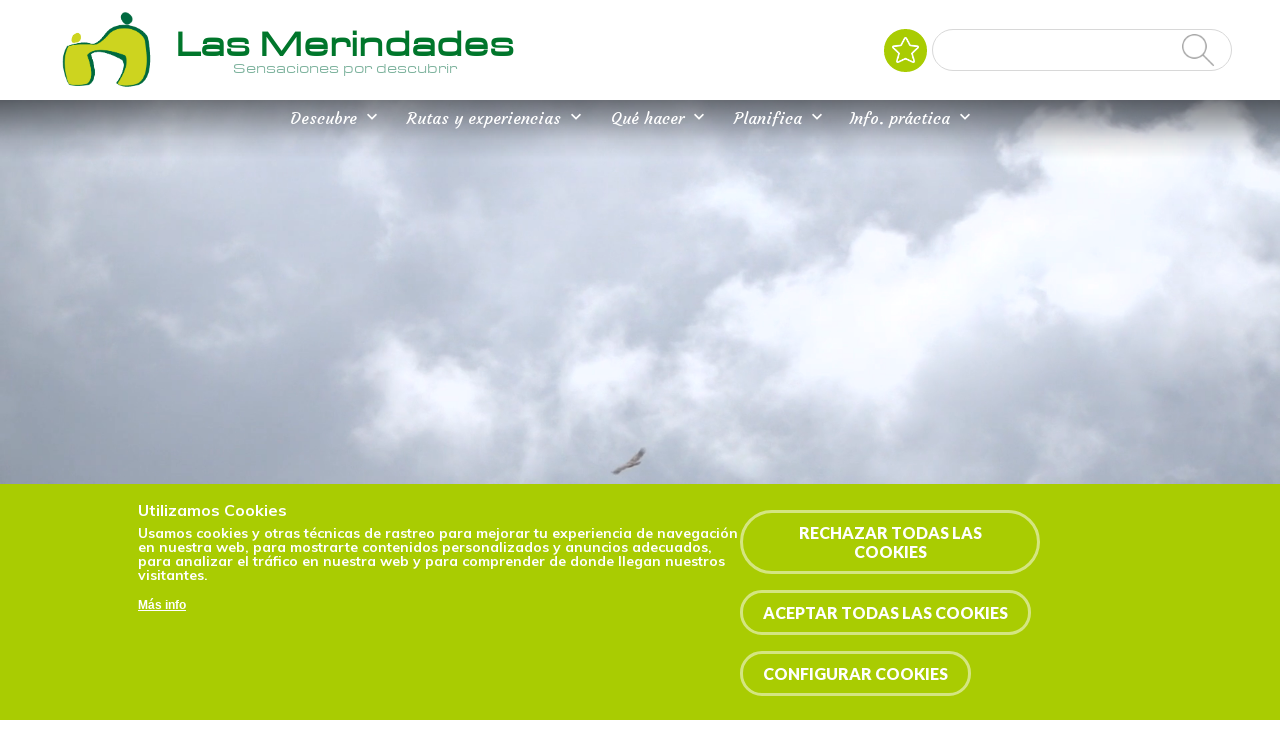

--- FILE ---
content_type: text/html; charset=utf-8
request_url: https://www.lasmerindades.com/en/node/19555
body_size: 18437
content:
	



<!-- THEME DEBUG -->
<!-- CALL: theme('html') -->
<!-- FILE NAME SUGGESTIONS:
   * html--node--19555.tpl.php
   * html--node--%.tpl.php
   * html--node.tpl.php
   x html.tpl.php
-->
<!-- BEGIN OUTPUT from 'sites/merindades/themes/eturismo2/templates/Multi/html.tpl.php' -->
<script>
	if (!window.location.href.includes('https')) {
		location.href = window.location.href.replace("http", "https");
	}

	let categories_agreed = getCookieValue("cookie-agreed-categories");
	if (categories_agreed) {
		console.log(categories_agreed)
		if (categories_agreed.includes('cookies_de_an_lisis_y_medici_n_4_')) {
			window['ga-disable-UA-40548587-1'] = false;
		} else {
			window['ga-disable-UA-40548587-1'] = true;
		}

	} else {
		window['ga-disable-UA-40548587-1'] = true;
	}

	function getCookieValue(name) 
    {
      const regex = new RegExp(`(^| )${name}=([^;]+)`)
      const match = document.cookie.match(regex)
      if (match) {
        return match[2]
      }
   }
</script>


<!DOCTYPE html>
<html dir="ltr" lang="en">
	<script>
		alert("English version under development. Sorry for the inconvenience.");
		location.href = "/";
	</script>

<head>



	
	


	<script src="https://www.googletagmanager.com/gtm.js?id=GTM-PCH5J9B" async=""></script>
	<script>
		window.dataLayer = window.dataLayer || [];

		function gtag() {
			dataLayer.push(arguments);
		}
		gtag('js', new Date());

		gtag('config', 'G-7497M4TSXC');
	</script>
	


	<meta http-equiv="Content-Type" content="text/html; charset=utf-8" />
<link href="https://www.lasmerindades.com/es/ruta/embalse-del-ebro" rel="alternate" hreflang="es" />
<link rel="shortcut icon" href="https://www.lasmerindades.com/sites/merindades/files/favi.png" type="image/png" />
<meta name="viewport" content="width=device-width, initial-scale=1, maximum-scale=1, minimum-scale=1, user-scalable=no" />
<link href="https://www.lasmerindades.com/en/node/19555" rel="alternate" hreflang="en" />
<meta name="description" content="Las Merindades, Merindades, Burgos, Rutas, Experiencias, Agenda, Planificador, Favoritos, Naturaleza, Patrimonio, Cultura" />
<meta name="abstract" content="Las Merindades, Merindades, Burgos, Rutas, Experiencias, Agenda, Planificador, Favoritos, Naturaleza, Patrimonio, Cultura" />
<meta name="keywords" content="Las Merindades, Merindades, Burgos, Rutas, Experiencias, Agenda, Planificador, Favoritos, Naturaleza, Patrimonio, Cultura" />
<meta name="robots" content="follow, index" />
<meta name="news_keywords" content="viajar, viaje, turismo, Burgos, Rutas, Senderos, Bañarse, comer, dormir, ruta, plan, experiencia" />
<meta name="generator" content="Drupal 7 (https://www.drupal.org)" />
<link rel="canonical" href="https://www.lasmerindades.com/es/ruta/embalse-del-ebro" />
<link rel="shortlink" href="https://www.lasmerindades.com/es/node/19555" />
<meta property="og:site_name" content="Las Merindades" />
<meta property="og:type" content="article" />
<meta property="og:url" content="https://www.lasmerindades.com/es/ruta/embalse-del-ebro" />
<meta property="og:title" content="Embalse del Ebro" />
<meta property="og:image" content="https://www.lasmerindades.com/sites/merindades/files/main-image/Ruta/Embalse%20del%20Ebro/Ficha/aves_ebro.jpg" />
<meta property="og:image:type" content="image/jpg" />
<meta name="twitter:card" content="summary" />
<meta name="twitter:url" content="https://www.lasmerindades.com/es/ruta/embalse-del-ebro" />
<meta name="twitter:title" content="Embalse del Ebro" />
<meta name="twitter:image" content="https://www.lasmerindades.com/sites/merindades/files/main-image/Ruta/Embalse%20del%20Ebro/Ficha/aves_ebro.jpg" />
					<title>Embalse del Ebro | Las Merindades</title>

	

		<input type="hidden" id="baseURL" value="www"> <!-- input para el zoom del mapa  -->
	<link href="/sites/all/libraries/fontawesome/css/all.css" rel="stylesheet">
	<link href="https://maxcdn.bootstrapcdn.com/font-awesome/4.7.0/css/font-awesome.min.css" rel="stylesheet" integrity="sha384-wvfXpqpZZVQGK6TAh5PVlGOfQNHSoD2xbE+QkPxCAFlNEevoEH3Sl0sibVcOQVnN" crossorigin="anonymous">
	<link href="https://fonts.googleapis.com/css?family=Lato:300,400,700,900" rel="stylesheet">
	<link href='https://fonts.googleapis.com/css?family=Poppins' rel='stylesheet'>
	<link href="https://fonts.googleapis.com/css?family=Satisfy" rel="stylesheet">
	<link href="https://fonts.googleapis.com/css?family=Muli:300,400,600,700,800,900" rel="stylesheet">
	<link href="https://fonts.googleapis.com/icon?family=Material+Icons" rel="stylesheet">
	<link href="https://fonts.googleapis.com/css?family=Montserrat:300,400,500,600,700,800,900" rel="stylesheet">
	<link rel="stylesheet" href="https://unpkg.com/leaflet@1.3.4/dist/leaflet.css" integrity="sha512-puBpdR0798OZvTTbP4A8Ix/l+A4dHDD0DGqYW6RQ+9jxkRFclaxxQb/SJAWZfWAkuyeQUytO7+7N4QKrDh+drA==" crossorigin="" />
	<link href="/sites/all/libraries/leaflet-elevation/leaflet-elevation.min.css" rel="stylesheet">
	<script src="https://unpkg.com/leaflet@1.3.4/dist/leaflet.js" integrity="sha512-nMMmRyTVoLYqjP9hrbed9S+FzjZHW5gY1TWCHA5ckwXZBadntCNs8kEqAWdrb9O7rxbCaA4lKTIWjDXZxflOcA==" crossorigin=""></script>
	<link type="text/css" rel="stylesheet" href="/sites/all/libraries/lightgallery/dist/css/lightgallery.min.css" />

	<style type="text/css" media="all">
@import url("https://www.lasmerindades.com/modules/system/system.base.css?t8sb42");
@import url("https://www.lasmerindades.com/modules/system/system.menus.css?t8sb42");
@import url("https://www.lasmerindades.com/modules/system/system.messages.css?t8sb42");
@import url("https://www.lasmerindades.com/modules/system/system.theme.css?t8sb42");
</style>
<style type="text/css" media="all">
@import url("https://www.lasmerindades.com/sites/all/modules/contrib/calendar/css/calendar_multiday.css?t8sb42");
@import url("https://www.lasmerindades.com/sites/all/modules/contrib/date/date_api/date.css?t8sb42");
@import url("https://www.lasmerindades.com/sites/all/modules/contrib/date/date_popup/themes/datepicker.1.7.css?t8sb42");
@import url("https://www.lasmerindades.com/sites/all/modules/contrib/date/date_repeat_field/date_repeat_field.css?t8sb42");
@import url("https://www.lasmerindades.com/modules/field/theme/field.css?t8sb42");
@import url("https://www.lasmerindades.com/modules/node/node.css?t8sb42");
@import url("https://www.lasmerindades.com/modules/user/user.css?t8sb42");
@import url("https://www.lasmerindades.com/sites/all/modules/contrib/youtube/css/youtube.css?t8sb42");
@import url("https://www.lasmerindades.com/sites/all/modules/contrib/views/css/views.css?t8sb42");
@import url("https://www.lasmerindades.com/sites/all/modules/contrib/media/modules/media_wysiwyg/css/media_wysiwyg.base.css?t8sb42");
</style>
<style type="text/css" media="all">
@import url("https://www.lasmerindades.com/sites/all/modules/contrib/ctools/css/ctools.css?t8sb42");
@import url("https://www.lasmerindades.com/sites/all/modules/contrib/lightbox2/css/lightbox_alt.css?t8sb42");
@import url("https://www.lasmerindades.com/sites/all/modules/contrib/views_slideshow/views_slideshow.css?t8sb42");
@import url("https://www.lasmerindades.com/sites/merindades/modules/flag/theme/flag.css?t8sb42");
@import url("https://www.lasmerindades.com/sites/all/modules/contrib/nice_menus/css/nice_menus.css?t8sb42");
@import url("https://www.lasmerindades.com/sites/all/modules/contrib/nice_menus/css/nice_menus_default.css?t8sb42");
@import url("https://www.lasmerindades.com/modules/locale/locale.css?t8sb42");
@import url("https://www.lasmerindades.com/sites/all/modules/custom/footermap/footermap.css?t8sb42");
@import url("https://www.lasmerindades.com/sites/all/modules/eu_cookie_compliance/css/eu_cookie_compliance.css?t8sb42");
@import url("https://www.lasmerindades.com/sites/merindades/modules/responsive_menus/styles/meanMenu/meanmenu.min.css?t8sb42");
@import url("https://www.lasmerindades.com/sites/all/modules/contrib/views_slideshow/contrib/views_slideshow_cycle/views_slideshow_cycle.css?t8sb42");
@import url("https://www.lasmerindades.com/sites/merindades/files/ctools/css/8695a9d3e23511e74e4cde79b7ae1666.css?t8sb42");
</style>
<style type="text/css" media="all">
@import url("https://www.lasmerindades.com/sites/merindades/themes/omega/omega/css/formalize.css?t8sb42");
@import url("https://www.lasmerindades.com/sites/merindades/themes/eturismo2/css/?t8sb42");
</style>

		<style type="text/css" media="all">
			/* LAS MERINDADES */
			@import url("/sites/merindades/themes/eturismo2/css/main.css?");
		</style>

	
	<script type="text/javascript" src="//code.jquery.com/jquery-1.10.2.min.js"></script>
<script type="text/javascript">
<!--//--><![CDATA[//><!--
window.jQuery || document.write("<script src='/sites/all/modules/contrib/jquery_update/replace/jquery/1.10/jquery.min.js'>\x3C/script>")
//--><!]]>
</script>
<script type="text/javascript" src="https://www.lasmerindades.com/sites/merindades/files/js/js_vSmhpx_T-AShyt_WMW5_TcwwxJP1imoVOa8jvwL_mxE.js"></script>
<script type="text/javascript" src="https://www.lasmerindades.com/sites/merindades/files/js/js_Ch9Tbcp3q8kmGxZqbLnK6vdD8RHXWngB3NeXHSMg7B0.js"></script>
<script type="text/javascript" src="https://www.lasmerindades.com/sites/merindades/files/js/js_PFq_5DkliTvGpOQtnljQu0k8iIoFfwIFxPIArto-JJw.js"></script>
<script type="text/javascript">
<!--//--><![CDATA[//><!--
window.eu_cookie_compliance_cookie_name = "";
//--><!]]>
</script>
<script type="text/javascript" src="https://www.lasmerindades.com/sites/merindades/files/js/js_K3tJSlxsDd6m19WREeYwEPgOFkbcoMbRAv7WtAck1vI.js"></script>
<script type="text/javascript">
<!--//--><![CDATA[//><!--
Drupal.googleanalytics = (typeof Drupal.googleanalytics !== "undefined") ? Drupal.googleanalytics : {};Drupal.googleanalytics.ga_disable = Drupal.googleanalytics.ga_disable || false;var DNT = (typeof navigator.doNotTrack !== "undefined" && (navigator.doNotTrack === "yes" || navigator.doNotTrack == 1)) || (typeof navigator.msDoNotTrack !== "undefined" && navigator.msDoNotTrack == 1) || (typeof window.doNotTrack !== "undefined" && window.doNotTrack == 1);Drupal.googleanalytics.ga_disable = Drupal.googleanalytics.ga_disable || (DNT && (typeof eccHasAgreed == "undefined" || !eccHasAgreed));if (!Drupal.googleanalytics.ga_disable) {(function(i,s,o,g,r,a,m){i["GoogleAnalyticsObject"]=r;i[r]=i[r]||function(){(i[r].q=i[r].q||[]).push(arguments)},i[r].l=1*new Date();a=s.createElement(o),m=s.getElementsByTagName(o)[0];a.async=1;a.src=g;m.parentNode.insertBefore(a,m)})(window,document,"script","https://www.google-analytics.com/analytics.js","ga");ga("create", "UA-40548587-1", {"cookieDomain":"auto","allowLinker":true});ga("require", "linker");ga("linker:autoLink", ["lasmerindades.com"]);ga("set", "anonymizeIp", true);ga("send", "pageview"); }
//--><!]]>
</script>
<script type="text/javascript" src="https://www.lasmerindades.com/sites/merindades/files/js/js_0XQCogQf96yEG_Nfk4tcfMvlnJQQ49I-ufLEAFSnIRY.js"></script>
<script type="text/javascript" src="https://www.lasmerindades.com/sites/merindades/files/js/js_7vEuv2VZhlgoEjZ7cZHNC-tWy86AGv84n_sgY07vZ8s.js"></script>
<script type="text/javascript">
<!--//--><![CDATA[//><!--
jQuery.extend(Drupal.settings, {"basePath":"\/","pathPrefix":"en\/","ajaxPageState":{"theme":"eTurismo2","theme_token":"0-BVmILLDojEUAgXUvxZrJZnIpMIcbwLZW8xVICYjwg","jquery_version":"1.10","js":{"sites\/all\/modules\/euccx\/js\/euccx.js":1,"\/\/code.jquery.com\/jquery-1.10.2.min.js":1,"0":1,"misc\/jquery.once.js":1,"misc\/drupal.js":1,"sites\/all\/modules\/contrib\/nice_menus\/js\/jquery.bgiframe.js":1,"sites\/all\/modules\/contrib\/nice_menus\/js\/jquery.hoverIntent.js":1,"sites\/all\/modules\/contrib\/nice_menus\/js\/superfish.js":1,"sites\/all\/modules\/contrib\/nice_menus\/js\/nice_menus.js":1,"sites\/all\/modules\/contrib\/jquery_update\/replace\/ui\/external\/jquery.cookie.js":1,"sites\/all\/modules\/contrib\/jquery_update\/replace\/misc\/jquery.form.min.js":1,"misc\/ajax.js":1,"sites\/all\/modules\/contrib\/jquery_update\/js\/jquery_update.js":1,"sites\/all\/modules\/contrib\/lightbox2\/js\/lightbox.js":1,"sites\/all\/modules\/contrib\/views_slideshow\/js\/views_slideshow.js":1,"sites\/all\/modules\/custom\/select_with_style\/select_with_style\/select_with_style.js":1,"sites\/all\/modules\/contrib\/service_links\/js\/google_plus_one.js":1,"sites\/merindades\/modules\/flag\/theme\/flag.js":1,"sites\/all\/modules\/contrib\/better_exposed_filters\/better_exposed_filters.js":1,"1":1,"sites\/all\/modules\/eu_cookie_compliance\/js\/eu_cookie_compliance.min.js":1,"sites\/merindades\/modules\/responsive_menus\/styles\/meanMenu\/jquery.meanmenu.min.js":1,"sites\/merindades\/modules\/responsive_menus\/styles\/meanMenu\/responsive_menus_mean_menu.js":1,"sites\/all\/modules\/google_analytics\/googleanalytics.js":1,"2":1,"sites\/all\/modules\/contrib\/views_load_more\/views_load_more.js":1,"sites\/all\/libraries\/jquery.cycle\/jquery.cycle.all.js":1,"sites\/all\/libraries\/json2\/json2.js":1,"sites\/all\/modules\/contrib\/views_slideshow\/contrib\/views_slideshow_cycle\/js\/views_slideshow_cycle.js":1,"sites\/all\/modules\/contrib\/views\/js\/base.js":1,"misc\/progress.js":1,"sites\/all\/modules\/contrib\/views\/js\/ajax_view.js":1,"sites\/merindades\/modules\/views_flag_refresh\/views_flag_refresh.js":1,"sites\/merindades\/themes\/eturismo2\/js\/result-map.js":1,"sites\/merindades\/themes\/omega\/omega\/js\/jquery.formalize.js":1,"sites\/merindades\/themes\/omega\/omega\/js\/omega-mediaqueries.js":1,"sites\/merindades\/themes\/eturismo2\/js\/etur_gallery.js":1,"sites\/merindades\/themes\/eturismo2\/js\/etur_update_browser.js":1,"sites\/merindades\/themes\/eturismo2\/js\/etur_view_screen.js":1,"sites\/merindades\/themes\/eturismo2\/js\/etur_selection.js":1,"sites\/merindades\/themes\/eturismo2\/js\/jquery.easing.min.1.3.js":1,"sites\/merindades\/themes\/eturismo2\/js\/jquery.jcontent.0.8.js":1,"sites\/merindades\/themes\/eturismo2\/js\/jquery.jcontent.0.8.min.js":1,"sites\/merindades\/themes\/eturismo2\/js\/jcarousellite.js":1,"sites\/merindades\/themes\/eturismo2\/js\/jquery.slides.min.js":1,"sites\/merindades\/themes\/eturismo2\/js\/mostrar-combo-categoria2.js":1,"sites\/merindades\/themes\/eturismo2\/js\/mostrar-capas-header.js":1,"sites\/merindades\/themes\/eturismo2\/js\/etur-common.js":1},"css":{"modules\/system\/system.base.css":1,"modules\/system\/system.menus.css":1,"modules\/system\/system.messages.css":1,"modules\/system\/system.theme.css":1,"sites\/all\/modules\/contrib\/calendar\/css\/calendar_multiday.css":1,"sites\/all\/modules\/contrib\/date\/date_api\/date.css":1,"sites\/all\/modules\/contrib\/date\/date_popup\/themes\/datepicker.1.7.css":1,"sites\/all\/modules\/contrib\/date\/date_repeat_field\/date_repeat_field.css":1,"modules\/field\/theme\/field.css":1,"modules\/node\/node.css":1,"modules\/user\/user.css":1,"sites\/all\/modules\/contrib\/youtube\/css\/youtube.css":1,"sites\/all\/modules\/contrib\/views\/css\/views.css":1,"sites\/all\/modules\/contrib\/media\/modules\/media_wysiwyg\/css\/media_wysiwyg.base.css":1,"sites\/all\/modules\/contrib\/ctools\/css\/ctools.css":1,"sites\/all\/modules\/contrib\/lightbox2\/css\/lightbox_alt.css":1,"sites\/all\/modules\/contrib\/views_slideshow\/views_slideshow.css":1,"sites\/merindades\/modules\/flag\/theme\/flag.css":1,"sites\/all\/modules\/contrib\/nice_menus\/css\/nice_menus.css":1,"sites\/all\/modules\/contrib\/nice_menus\/css\/nice_menus_default.css":1,"modules\/locale\/locale.css":1,"sites\/all\/modules\/custom\/footermap\/footermap.css":1,"sites\/all\/modules\/eu_cookie_compliance\/css\/eu_cookie_compliance.css":1,"sites\/merindades\/modules\/responsive_menus\/styles\/meanMenu\/meanmenu.min.css":1,"sites\/all\/modules\/contrib\/views_slideshow\/contrib\/views_slideshow_cycle\/views_slideshow_cycle.css":1,"public:\/\/ctools\/css\/8695a9d3e23511e74e4cde79b7ae1666.css":1,"sites\/merindades\/themes\/omega\/omega\/css\/formalize.css":1,"sites\/merindades\/themes\/eturismo2\/css\/":1}},"lightbox2":{"rtl":"0","file_path":"\/(\\w\\w\/)public:\/","default_image":"\/sites\/all\/modules\/contrib\/lightbox2\/images\/brokenimage.jpg","border_size":10,"font_color":"000","box_color":"fff","top_position":"","overlay_opacity":"0.8","overlay_color":"000","disable_close_click":1,"resize_sequence":0,"resize_speed":400,"fade_in_speed":400,"slide_down_speed":600,"use_alt_layout":1,"disable_resize":0,"disable_zoom":0,"force_show_nav":0,"show_caption":1,"loop_items":0,"node_link_text":"View Image Details","node_link_target":0,"image_count":"Image !current of !total","video_count":"Video !current of !total","page_count":"Page !current of !total","lite_press_x_close":"press \u003Ca href=\u0022#\u0022 onclick=\u0022hideLightbox(); return FALSE;\u0022\u003E\u003Ckbd\u003Ex\u003C\/kbd\u003E\u003C\/a\u003E to close","download_link_text":"","enable_login":false,"enable_contact":false,"keys_close":"c x 27","keys_previous":"p 37","keys_next":"n 39","keys_zoom":"z","keys_play_pause":"32","display_image_size":"original","image_node_sizes":"()","trigger_lightbox_classes":"","trigger_lightbox_group_classes":"","trigger_slideshow_classes":"","trigger_lightframe_classes":"","trigger_lightframe_group_classes":"","custom_class_handler":0,"custom_trigger_classes":"","disable_for_gallery_lists":true,"disable_for_acidfree_gallery_lists":true,"enable_acidfree_videos":true,"slideshow_interval":5000,"slideshow_automatic_start":true,"slideshow_automatic_exit":true,"show_play_pause":true,"pause_on_next_click":false,"pause_on_previous_click":true,"loop_slides":false,"iframe_width":600,"iframe_height":400,"iframe_border":1,"enable_video":0,"useragent":"Mozilla\/5.0 (Macintosh; Intel Mac OS X 10_15_7) AppleWebKit\/537.36 (KHTML, like Gecko) Chrome\/131.0.0.0 Safari\/537.36; ClaudeBot\/1.0; +claudebot@anthropic.com)"},"ws_gpo":{"size":"","annotation":"","lang":"","callback":"","width":300},"flag":{"anonymous":true},"nice_menus_options":{"delay":"1000","speed":"fast"},"better_exposed_filters":{"datepicker":false,"slider":false,"settings":[],"autosubmit":false,"views":{"slide_imagenes":{"displays":{"cabecera":{"filters":[]}}}}},"urlIsAjaxTrusted":{"\/en\/search-all":true,"\/en\/views\/ajax":true},"eu_cookie_compliance":{"cookie_policy_version":"1.0.0","popup_enabled":1,"popup_agreed_enabled":0,"popup_hide_agreed":0,"popup_clicking_confirmation":false,"popup_scrolling_confirmation":false,"popup_html_info":"\u003Cdiv class=\u0022eu-cookie-compliance-banner eu-cookie-compliance-banner-info eu-cookie-compliance-banner--opt-in\u0022\u003E\n  \u003Cdiv class=\u0022popup-content info\u0022\u003E\n        \u003Cdiv id=\u0022popup-text\u0022\u003E\n      \u003Ch2\u003EWe use cookies on this site to enhance your user experience\u003C\/h2\u003E\n\u003Cp\u003EBy clicking any link on this page you are giving your consent for us to set cookies.\u003C\/p\u003E\n              \u003Cbutton type=\u0022button\u0022 class=\u0022find-more-button eu-cookie-compliance-more-button\u0022\u003EMore info\u003C\/button\u003E\n          \u003C\/div\u003E\n    \n    \u003Cdiv id=\u0022popup-buttons\u0022 class=\u0022\u0022\u003E\n            \u003Cbutton type=\u0022button\u0022 class=\u0022agree-button eu-cookie-compliance-secondary-button\u0022\u003EYes I agree\u003C\/button\u003E\n              \u003Cbutton type=\u0022button\u0022 class=\u0022decline-button eu-cookie-compliance-default-button\u0022 \u003ETo refuse\u003C\/button\u003E\n          \u003C\/div\u003E\n  \u003C\/div\u003E\n\u003C\/div\u003E","use_mobile_message":false,"mobile_popup_html_info":"\n\n\n\n\n\u003Cdiv class=\u0022eu-cookie-compliance-banner eu-cookie-compliance-banner-info eu-cookie-compliance-banner--opt-in\u0022\u003E\n  \u003Cdiv class=\u0022popup-content info\u0022\u003E\n        \u003Cdiv id=\u0022popup-text\u0022\u003E\n                    \u003Cbutton type=\u0022button\u0022 class=\u0022find-more-button eu-cookie-compliance-more-button\u0022\u003EMore info\u003C\/button\u003E\n          \u003C\/div\u003E\n    \n    \u003Cdiv id=\u0022popup-buttons\u0022 class=\u0022\u0022\u003E\n            \u003Cbutton type=\u0022button\u0022 class=\u0022agree-button eu-cookie-compliance-secondary-button\u0022\u003EYes I agree\u003C\/button\u003E\n              \u003Cbutton type=\u0022button\u0022 class=\u0022decline-button eu-cookie-compliance-default-button\u0022 \u003ETo refuse\u003C\/button\u003E\n          \u003C\/div\u003E\n  \u003C\/div\u003E\n\u003C\/div\u003E\n\n\n\n","mobile_breakpoint":"768","popup_html_agreed":"\u003Cdiv\u003E\n  \u003Cdiv class=\u0022popup-content agreed\u0022\u003E\n    \u003Cdiv id=\u0022popup-text\u0022\u003E\n      \u003Ch2\u003EThank you for accepting cookies\u003C\/h2\u003E\n\u003Cp\u003EYou can now hide this message or find out more about cookies.\u003C\/p\u003E\n    \u003C\/div\u003E\n    \u003Cdiv id=\u0022popup-buttons\u0022\u003E\n      \u003Cbutton type=\u0022button\u0022 class=\u0022hide-popup-button eu-cookie-compliance-hide-button\u0022\u003EOcultar\u003C\/button\u003E\n              \u003Cbutton type=\u0022button\u0022 class=\u0022find-more-button eu-cookie-compliance-more-button-thank-you\u0022 \u003EM\u00e1s info\u003C\/button\u003E\n          \u003C\/div\u003E\n  \u003C\/div\u003E\n\u003C\/div\u003E","popup_use_bare_css":false,"popup_height":"auto","popup_width":"100%","popup_delay":1000,"popup_link":"\/en\/legal-notice","popup_link_new_window":1,"popup_position":null,"fixed_top_position":1,"popup_language":"en","store_consent":false,"better_support_for_screen_readers":0,"reload_page":0,"domain":"","domain_all_sites":0,"popup_eu_only_js":0,"cookie_lifetime":"100","cookie_session":false,"disagree_do_not_show_popup":0,"method":"opt_in","allowed_cookies":"","withdraw_markup":"\n\n\n\n\n\u003Cbutton type=\u0022button\u0022 class=\u0022eu-cookie-withdraw-tab\u0022\u003EPrivacy settings\u003C\/button\u003E\n\u003Cdiv class=\u0022eu-cookie-withdraw-banner\u0022\u003E\n  \u003Cdiv class=\u0022popup-content info\u0022\u003E\n    \u003Cdiv id=\u0022popup-text\u0022\u003E\n      \u003Ch2\u003EWe use cookies on this site to enhance your user experience\u003C\/h2\u003E\n\u003Cp\u003EYou have given your consent for us to set cookies.\u003C\/p\u003E\n    \u003C\/div\u003E\n    \u003Cdiv id=\u0022popup-buttons\u0022\u003E\n      \u003Cbutton type=\u0022button\u0022 class=\u0022eu-cookie-withdraw-button\u0022\u003EWithdraw consent\u003C\/button\u003E\n    \u003C\/div\u003E\n  \u003C\/div\u003E\n\u003C\/div\u003E\n\n\n\n","withdraw_enabled":false,"withdraw_button_on_info_popup":null,"cookie_categories":["cookies_estrictamente_necesarias","cookies_t_cnicas","cookies_de_an_lisis_y_medici_n_4_","cookies_de_personalizaci_n_0_","cookies_de_publicidad_comportamental_0_"],"cookie_categories_details":{"cookies_estrictamente_necesarias":{"weight":0,"machine_name":"cookies_estrictamente_necesarias","label":"Cookies estrictamente necesarias","description":"","checkbox_default_state":"required"},"cookies_t_cnicas":{"weight":0,"machine_name":"cookies_t_cnicas","label":"Cookies t\u00e9cnicas (1)","description":"","checkbox_default_state":"unchecked"},"cookies_de_an_lisis_y_medici_n_4_":{"weight":0,"machine_name":"cookies_de_an_lisis_y_medici_n_4_","label":"Cookies de an\u00e1lisis y medici\u00f3n (4)","description":"","checkbox_default_state":"unchecked"},"cookies_de_personalizaci_n_0_":{"weight":0,"machine_name":"cookies_de_personalizaci_n_0_","label":"Cookies de personalizaci\u00f3n (0)","description":"","checkbox_default_state":"unchecked"},"cookies_de_publicidad_comportamental_0_":{"weight":0,"machine_name":"cookies_de_publicidad_comportamental_0_","label":"Cookies de publicidad comportamental (0)","description":"","checkbox_default_state":"unchecked"}},"enable_save_preferences_button":null,"cookie_name":"","cookie_value_disagreed":"0","cookie_value_agreed_show_thank_you":"1","cookie_value_agreed":"2","containing_element":"body","automatic_cookies_removal":"","close_button_action":""},"responsive_menus":[{"selectors":".block-nice-menus-1, block-without-title, .block-nice-menus-4, .block-nice-menus-3, .block-nice-menus-5","container":"body","trigger_txt":"","close_txt":"X","close_size":"18px","position":"left","media_size":"980","show_children":"1","expand_children":"1","expand_txt":"+","contract_txt":"-","remove_attrs":"1","responsive_menus_style":"mean_menu"}],"googleanalytics":{"trackOutbound":1,"trackMailto":1,"trackDownload":1,"trackDownloadExtensions":"7z|aac|arc|arj|asf|asx|avi|bin|csv|doc(x|m)?|dot(x|m)?|exe|flv|gif|gz|gzip|hqx|jar|jpe?g|js|mp(2|3|4|e?g)|mov(ie)?|msi|msp|pdf|phps|png|ppt(x|m)?|pot(x|m)?|pps(x|m)?|ppam|sld(x|m)?|thmx|qtm?|ra(m|r)?|sea|sit|tar|tgz|torrent|txt|wav|wma|wmv|wpd|xls(x|m|b)?|xlt(x|m)|xlam|xml|z|zip","trackDomainMode":2,"trackCrossDomains":["lasmerindades.com"]},"viewsSlideshow":{"slide_imagenes-cabecera":{"methods":{"goToSlide":["views_Slideshow_Pager","views_Slideshow_Slide_Counter","views_Slideshow_Cycle"],"nextSlide":["views_Slideshow_Pager","views_Slideshow_Slide_Counter","views_Slideshow_Cycle"],"pause":["views_Slideshow_Controls","views_Slideshow_Cycle"],"play":["views_Slideshow_Controls","views_Slideshow_Cycle"],"previousSlide":["views_Slideshow_Pager","views_Slideshow_Slide_Counter","views_Slideshow_Cycle"],"transitionBegin":["views_Slideshow_Pager","views_Slideshow_Slide_Counter"],"transitionEnd":[]},"paused":0}},"viewsSlideshowCycle":{"#views_slideshow_cycle_main_slide_imagenes-cabecera":{"num_divs":5,"id_prefix":"#views_slideshow_cycle_main_","div_prefix":"#views_slideshow_cycle_div_","vss_id":"slide_imagenes-cabecera","effect":"fade","transition_advanced":0,"timeout":5000,"speed":700,"delay":0,"sync":1,"random":0,"pause":1,"pause_on_click":0,"action_advanced":0,"start_paused":0,"remember_slide":0,"remember_slide_days":1,"pause_when_hidden":0,"pause_when_hidden_type":"full","amount_allowed_visible":"","nowrap":0,"fixed_height":1,"items_per_slide":1,"wait_for_image_load":1,"wait_for_image_load_timeout":3000,"cleartype":0,"cleartypenobg":0,"advanced_options":"{}","advanced_options_choices":0,"advanced_options_entry":""}},"views":{"ajax_path":"\/en\/views\/ajax","ajaxViews":{"views_dom_id:75dd26ae6df7be4f5c3811adb98c3f78":{"view_name":"slide_imagenes","view_display_id":"cabecera","view_args":"19555","view_path":"node\/19555","view_base_path":null,"view_dom_id":"75dd26ae6df7be4f5c3811adb98c3f78","pager_element":0}}},"viewsFlagRefresh":{"imagePath":"\/sites\/merindades\/modules\/views_flag_refresh\/images"},"euccx":{"plugins":{"ganalytics":{"blacklist":["\/analytics\/"],"cookies_handled":["_ga","_gat","_gid"]},"fbpixel":{"blacklist":["\/facebook\/"]},"gtag":{"blacklist":["\/google_tag\/"]},"gadsense":{"overrides":{".adsense":""},"blacklist":["\/googlesyndication\\.com\/"]},"matomo":{"blacklist":["\/matomo\/"]}},"unticked":0,"dab":0},"omega":{"layouts":{"primary":"normal","order":[],"queries":[]}}});
//--><!]]>
</script>
	<script src="https://maxcdn.bootstrapcdn.com/bootstrap/3.3.7/js/bootstrap.min.js" integrity="sha384-Tc5IQib027qvyjSMfHjOMaLkfuWVxZxUPnCJA7l2mCWNIpG9mGCD8wGNIcPD7Txa" crossorigin="anonymous"></script>

	<link href="https://fonts.googleapis.com/css?family=Courgette" rel="stylesheet">


	<script src="https://unpkg.com/leaflet.markercluster@1.3.0/dist/leaflet.markercluster.js"></script>
	<script src="/sites/all/libraries/leaflet-providers/leaflet-providers.js"></script>
	<script src="/sites/all/libraries/leaflet-elevation/leaflet-elevation.min.js"></script>
	<script type="text/javascript" src="/sites/all/libraries/terraformer/terraformer-1.0.10.min.js"></script>
	<script type="text/javascript" src="/sites/all/libraries/terraformer/terraformer-wkt-parser-1.2.1.min.js"></script>

</head>

<body  class="html not-front not-logged-in no-sidebars page-node page-node- page-node-19555 node-type-route i18n-en context-node">
	
			<a class="mobileTitle" href="/en">Las Merindades</a>

	
	

<!-- THEME DEBUG -->
<!-- CALL: theme('page') -->
<!-- FILE NAME SUGGESTIONS:
   * page--node--19555.tpl.php
   * page--node--%.tpl.php
   * page--node.tpl.php
   x page.tpl.php
-->
<!-- BEGIN OUTPUT from 'sites/merindades/themes/eturismo2/templates/page.tpl.php' -->
<!--///////////////////////////////FIN CLASES PERSONALIZADAS PARA  DISTINTOS CONTENIDOS///////////////////////////////////////////-->
		
<div  class="page clearfix" id="page">
	

<!-- THEME DEBUG -->
<!-- CALL: theme('section') -->
<!-- FILE NAME SUGGESTIONS:
   x section--header.tpl.php
   * section.tpl.php
-->
<!-- BEGIN OUTPUT from 'sites/merindades/themes/omega/omega/templates/section--header.tpl.php' -->
<header id="section-header" class="section section-header">
  

<!-- THEME DEBUG -->
<!-- CALL: theme('zone') -->
<!-- FILE NAME SUGGESTIONS:
   * zone--branding.tpl.php
   x zone.tpl.php
-->
<!-- BEGIN OUTPUT from 'sites/merindades/themes/omega/alpha/templates/zone.tpl.php' -->
<div id="zone-branding-wrapper" class="zone-wrapper zone-branding-wrapper clearfix">  
  <div id="zone-branding" class="zone zone-branding clearfix container-12">
    

<!-- THEME DEBUG -->
<!-- CALL: theme('region') -->
<!-- FILE NAME SUGGESTIONS:
   x region--branding.tpl.php
   * region.tpl.php
-->
<!-- BEGIN OUTPUT from 'sites/merindades/themes/eturismo2/templates/Multi/region--branding.tpl.php' -->
					<div class="siteTitle">        
							<div class="siteTitle__image">
					<a href="/en" rel="home" title="Las Merindades"><img src="https://www.lasmerindades.com/sites/merindades/files/favi_0_0.png" alt="Las Merindades" id="logo" /></a>				</div>
			
						
			
						
			
																								<p class="siteTitle__title">Las Merindades</p>
											
																	<a href="/en" class="siteTitle__slogan ">Sensaciones EN</a>
											
		</div>
	
<!-- END OUTPUT from 'sites/merindades/themes/eturismo2/templates/Multi/region--branding.tpl.php' -->



<!-- THEME DEBUG -->
<!-- CALL: theme('region') -->
<!-- FILE NAME SUGGESTIONS:
   x region--user-second.tpl.php
   * region.tpl.php
-->
<!-- BEGIN OUTPUT from 'sites/merindades/themes/eturismo2/templates/Multi/region--user-second.tpl.php' -->
<div class="grid-9 region region-user-second" id="region-user-second">
  <div class="region-inner region-user-second-inner">
    

<!-- THEME DEBUG -->
<!-- CALL: theme('block') -->
<!-- FILE NAME SUGGESTIONS:
   * block--block--19.tpl.php
   * block--block.tpl.php
   * block--user-second.tpl.php
   x block.tpl.php
-->
<!-- BEGIN OUTPUT from 'sites/merindades/themes/omega/omega/templates/block.tpl.php' -->
<div class="block block-block block-19 block-block-19 odd block-without-title" id="block-block-19">
  <div class="block-inner clearfix">
                
    <div class="content clearfix">
      <a class="headerPlannerLink" href="/en/misfavoritos" aria-label="My favourites" title="My favourites"><img src="/sites/merindades/files/icons/pin-star.png" alt="My favourites"></a>    </div>
  </div>
</div>
<!-- END OUTPUT from 'sites/merindades/themes/omega/omega/templates/block.tpl.php' -->



<!-- THEME DEBUG -->
<!-- CALL: theme('block') -->
<!-- FILE NAME SUGGESTIONS:
   * block--views---exp-global-search-barra.tpl.php
   * block--views.tpl.php
   * block--user-second.tpl.php
   x block.tpl.php
-->
<!-- BEGIN OUTPUT from 'sites/merindades/themes/omega/omega/templates/block.tpl.php' -->
<div class="block block-views block--exp-global-search-barra block-views-exp-global-search-barra even block-without-title" id="block-views-exp-global-search-barra">
  <div class="block-inner clearfix">
                
    <div class="content clearfix">
      <form action="/en/search-all" method="get" id="views-exposed-form-global-search-barra" accept-charset="UTF-8"><div>

<!-- THEME DEBUG -->
<!-- CALL: theme('views_exposed_form') -->
<!-- BEGIN OUTPUT from 'sites/merindades/themes/eturismo2/templates/Views/views-exposed-form.tpl.php' -->
<div class="views-exposed-form">
  <div class="views-exposed-widgets clearfix">
          <!-- SI ESTAMOS EN LAS VISTAS DE COMER Y DORMIR DE VILLARCAYO, NO SE MUESTRA EL FILTRO TEMA -->
            <div id="edit-search-api-views-fulltext-wrapper" class="views-exposed-widget views-widget-filter-search_api_views_fulltext">
                  <label for="edit-search-api-views-fulltext">
            What do you want to look for?          </label>
                        <div class="views-widget">
          <div class="form-item form-type-textfield form-item-search-api-views-fulltext">
 <input type="text" id="edit-search-api-views-fulltext" name="search_api_views_fulltext" value="" size="30" maxlength="360" class="form-text" />
</div>
        </div>
              </div>
          <!-- SI ESTAMOS EN LAS VISTAS DE COMER Y DORMIR DE VILLARCAYO, NO SE MUESTRA EL FILTRO TEMA -->
            <div id="edit-field-type-wrapper" class="views-exposed-widget views-widget-filter-field_type">
                  <label for="edit-field-type">
            Resource type          </label>
                        <div class="views-widget">
          <div class="form-item form-type-select form-item-field-type">
 <select id="edit-field-type" name="field_type" class="form-select"><option value="All" selected="selected">- Any -</option><option value="1725">Festividades</option><option value="1726">Museos</option><option value="1728">Patrimonio de Medina de Pomar</option><option value="1737">Patrimonio de Villarcayo de Merindad de Castilla La Vieja</option><option value="1729">Zonas verdes y de esparcimiento</option><option value="1598">Artesanía</option><option value="1711">No te las pierdas</option><option value="1591">Patrimonio</option><option value="1592">-Recursos premedievales</option><option value="1593">-Románico</option><option value="1594">-Medieval</option><option value="1595">-Conjuntos Urbanos</option><option value="1596">-Cultura</option><option value="1701">-Nuestros Pueblos</option><option value="1597">Gastronomía</option><option value="1586">Naturaleza</option><option value="1733">-Bosques</option><option value="1734">-Cuevas</option><option value="1587">-Espacios Naturales</option><option value="1735">-Miradores</option><option value="1588">-Agua</option><option value="1589">-Paisajes</option><option value="1590">-Otros recursos</option><option value="1648">Qué hacer</option><option value="1649">-Deporte</option><option value="1650">--Tierra</option><option value="1652">--Agua</option><option value="1651">--Aire</option><option value="1653">--Motor</option><option value="1654">--Mixtas</option><option value="1655">-Museos</option><option value="1656">-Centros de interpretación</option><option value="1657">-Zonas de baño</option><option value="1662">-Oficina de Turismo</option><option value="1317">Descansa</option><option value="1736">-Área de autocaravanas</option><option value="1318">-Hoteles y posadas</option><option value="1319">-Hostales y pensiones</option><option value="1320">-Hoteles rurales y casas rurales compartidas (por habitaciones)</option><option value="1322">-Casas rurales (completas)</option><option value="1599">-Apartamentos</option><option value="1600">-Albergues</option><option value="1601">-Campings</option><option value="1602">-Otros</option><option value="1314">Dónde comer</option><option value="1328">-De la tierra - Gastronomía</option><option value="1315">-Restaurantes</option><option value="1316">-Bares y Cafeterías</option><option value="1644">Rutas</option><option value="1731">-eRutas</option><option value="1703">-Románico</option><option value="1658">-Por carretera</option><option value="1704">-No te la pierdas</option><option value="1702">-Territorio Ciclista</option><option value="1722">--BTT</option><option value="1723">--Carretera</option><option value="1724">--eBike</option><option value="1659">-De senderos</option><option value="1660">-De pajareo</option><option value="1661">-De setas</option><option value="1645">Agenda</option><option value="1700">Secretos</option><option value="1705">Destacados</option><option value="1709">En familia</option></select>
</div>
        </div>
              </div>
          <!-- SI ESTAMOS EN LAS VISTAS DE COMER Y DORMIR DE VILLARCAYO, NO SE MUESTRA EL FILTRO TEMA -->
            <div id="edit-field-theme-wrapper" class="views-exposed-widget views-widget-filter-field_theme">
                  <label for="edit-field-theme">
            Themes          </label>
                        <div class="views-widget">
          <div class="form-item form-type-select form-item-field-theme">
 <select id="edit-field-theme" name="field_theme" class="form-select"><option value="All" selected="selected">- Any -</option><option value="1727">Medina de Pomar</option><option value="1732">Villarcayo</option><option value="1239">Otros</option><option value="568">-Exposiciones</option><option value="1217">-Gastronomía</option><option value="1097">-Fiestas</option><option value="1188">-Recurso Top</option><option value="1216">-Visitas guiadas</option><option value="691">-Cine</option><option value="833">-Conciertos</option><option value="834">-Deportivos</option><option value="835">-Ferias</option><option value="836">-Festivales</option><option value="837">-Literarios</option><option value="838">-Infantiles</option><option value="694">-Teatro</option><option value="697">-Música</option><option value="777">-Danza</option></select>
</div>
        </div>
              </div>
                    <div class="views-exposed-widget views-submit-button">
      <input type="submit" id="edit-submit-global-search" name="" value="Buscar" class="form-submit" />    </div>
      </div>
</div>

<!-- END OUTPUT from 'sites/merindades/themes/eturismo2/templates/Views/views-exposed-form.tpl.php' -->

</div></form>    </div>
  </div>
</div>
<!-- END OUTPUT from 'sites/merindades/themes/omega/omega/templates/block.tpl.php' -->



<!-- THEME DEBUG -->
<!-- CALL: theme('block') -->
<!-- FILE NAME SUGGESTIONS:
   * block--block--20.tpl.php
   * block--block.tpl.php
   * block--user-second.tpl.php
   x block.tpl.php
-->
<!-- BEGIN OUTPUT from 'sites/merindades/themes/omega/omega/templates/block.tpl.php' -->
<div class="block block-block block-20 block-block-20 odd block-without-title" id="block-block-20">
  <div class="block-inner clearfix">
                
    <div class="content clearfix">
      <a href="http://www.turismoburgos.org/" target="_blank"><img src="/sites/merindades/files/Logos/BurgosOrigenyDestinoP.jpg" alt="Burgos Origin and Destination"></a>    </div>
  </div>
</div>
<!-- END OUTPUT from 'sites/merindades/themes/omega/omega/templates/block.tpl.php' -->

  </div>
</div>
<!-- END OUTPUT from 'sites/merindades/themes/eturismo2/templates/Multi/region--user-second.tpl.php' -->



<!-- THEME DEBUG -->
<!-- CALL: theme('region') -->
<!-- FILE NAME SUGGESTIONS:
   x region--user-first.tpl.php
   * region.tpl.php
-->
<!-- BEGIN OUTPUT from 'sites/merindades/themes/eturismo2/templates/Multi/region--user-first.tpl.php' -->
<div  class="grid-12 region region-user-first" id="region-user-first" >
	<div  class="region-inner region-user-first-inner" >
		

<!-- THEME DEBUG -->
<!-- CALL: theme('block') -->
<!-- FILE NAME SUGGESTIONS:
   * block--nice-menus--1.tpl.php
   * block--nice-menus.tpl.php
   * block--user-first.tpl.php
   x block.tpl.php
-->
<!-- BEGIN OUTPUT from 'sites/merindades/themes/omega/omega/templates/block.tpl.php' -->
<div class="block block-nice-menus headerMenu block-1 block-nice-menus-1 odd block-without-title" id="block-nice-menus-1">
  <div class="block-inner clearfix">
                
    <div class="content clearfix">
      <ul class="nice-menu nice-menu-down nice-menu-main-menu" id="nice-menu-1"><li class="menu-17040 menu-path-nolink first odd  nolink"><a href="#">Discover</a href="#"></li>
<li class="menu-17041 menu-path-nolink  even  nolink"><a href="#">See and do</a href="#"></li>
<li class="menu-17042 menuparent  menu-path-nolink  odd  nolink"><a href="#">Savor</a href="#"><ul><li class="menu-17059 menu-path-touristic-resources first odd "><a href="/en/touristic-resources?field_type_tid=1568&amp;field_zone_tid=All&amp;field_theme_tid=All&amp;field_node_id=" title="">Restaurants</a></li>
<li class="menu-17060 menu-path-touristic-resources  even last"><a href="/en/touristic-resources?field_type_tid=1364&amp;field_zone_tid=All&amp;field_theme_tid=All&amp;field_node_id=" title="">Bars and cafeterias</a></li>
</ul></li>
<li class="menu-17043 menuparent  menu-path-nolink  even  nolink"><a href="#">Rest well</a href="#"><ul><li class="menu-17058 menu-path-touristic-resources first odd "><a href="/en/touristic-resources?field_type_tid=1561&amp;field_zone_tid=All&amp;field_theme_tid=All&amp;field_node_id=" title="">Hotels and parador</a></li>
<li class="menu-17057 menu-path-touristic-resources  even "><a href="/en/touristic-resources?field_type_tid=1563&amp;field_zone_tid=All&amp;field_theme_tid=All&amp;field_node_id=" title="">Pensions and Hostels</a></li>
<li class="menu-17056 menu-path-touristic-resources  odd "><a href="/en/touristic-resources?field_type_tid=1564&amp;field_zone_tid=All&amp;field_theme_tid=All&amp;field_node_id=" title="">Apartments and Rural Houses</a></li>
<li class="menu-17055 menu-path-touristic-resources  even last"><a href="/en/touristic-resources?field_type_tid=1565&amp;field_zone_tid=All&amp;field_theme_tid=All&amp;field_node_id=" title="">Others</a></li>
</ul></li>
<li class="menu-17044 menu-path-nolink  odd last nolink"><a href="#">Plan your trip</a href="#"></li>
</ul>
    </div>
  </div>
</div>
<!-- END OUTPUT from 'sites/merindades/themes/omega/omega/templates/block.tpl.php' -->



<!-- THEME DEBUG -->
<!-- CALL: theme('block') -->
<!-- FILE NAME SUGGESTIONS:
   * block--locale--language-content.tpl.php
   * block--locale.tpl.php
   * block--user-first.tpl.php
   x block.tpl.php
-->
<!-- BEGIN OUTPUT from 'sites/merindades/themes/omega/omega/templates/block.tpl.php' -->
<div class="block block-locale block-language-content--hidden block-language-content block-locale-language-content even block-without-title" id="block-locale-language-content">
  <div class="block-inner clearfix">
                
    <div class="content clearfix">
      <ul class="language-switcher-locale-url"><li class="en first"><span class="language-link locale-untranslated locale-untranslated" xml:lang="en" hreflang="en"><img class="language-icon" typeof="foaf:Image" src="https://www.lasmerindades.com/sites/all/modules/contrib/languageicons/flags/en.png" width="16" height="12" alt="English." title="English" /> English</span></li><li class="es last"><a href="/es/ruta/embalse-del-ebro" class="language-link locale-untranslated" xml:lang="es" hreflang="es"><img class="language-icon" typeof="foaf:Image" src="https://www.lasmerindades.com/sites/all/modules/contrib/languageicons/flags/es.png" width="16" height="12" alt="Español." title="Español" /> Español</a></li></ul>    </div>
  </div>
</div>
<!-- END OUTPUT from 'sites/merindades/themes/omega/omega/templates/block.tpl.php' -->

	</div>
</div>


 
<!-- END OUTPUT from 'sites/merindades/themes/eturismo2/templates/Multi/region--user-first.tpl.php' -->

  </div>
</div>
<!-- END OUTPUT from 'sites/merindades/themes/omega/alpha/templates/zone.tpl.php' -->



<!-- THEME DEBUG -->
<!-- CALL: theme('zone') -->
<!-- FILE NAME SUGGESTIONS:
   * zone--menu.tpl.php
   x zone.tpl.php
-->
<!-- BEGIN OUTPUT from 'sites/merindades/themes/omega/alpha/templates/zone.tpl.php' -->
<div id="zone-menu-wrapper" class="zone-wrapper zone-menu-wrapper clearfix">  
  <div id="zone-menu" class="zone zone-menu clearfix container-12">
    

<!-- THEME DEBUG -->
<!-- CALL: theme('region') -->
<!-- FILE NAME SUGGESTIONS:
   x region--menu.tpl.php
   * region.tpl.php
-->
<!-- BEGIN OUTPUT from 'sites/merindades/themes/omega/omega/templates/region--menu.tpl.php' -->
<div class="grid-20 region region-menu" id="region-menu">
  <div class="region-inner region-menu-inner">
          </div>
</div>

<!-- END OUTPUT from 'sites/merindades/themes/omega/omega/templates/region--menu.tpl.php' -->

  </div>
</div>
<!-- END OUTPUT from 'sites/merindades/themes/omega/alpha/templates/zone.tpl.php' -->

</header>
<!-- END OUTPUT from 'sites/merindades/themes/omega/omega/templates/section--header.tpl.php' -->



<!-- THEME DEBUG -->
<!-- CALL: theme('section') -->
<!-- FILE NAME SUGGESTIONS:
   * section--content.tpl.php
   x section.tpl.php
-->
<!-- BEGIN OUTPUT from 'sites/merindades/themes/omega/omega/templates/section.tpl.php' -->
<section id="section-content" class="section section-content">
  

<!-- THEME DEBUG -->
<!-- CALL: theme('zone') -->
<!-- FILE NAME SUGGESTIONS:
   x zone--content.tpl.php
   * zone.tpl.php
-->
<!-- BEGIN OUTPUT from 'sites/merindades/themes/omega/omega/templates/zone--content.tpl.php' -->
<div id="zone-content-wrapper" class="zone-wrapper zone-content-wrapper clearfix">  
  <div id="zone-content" class="zone zone-content clearfix container-12">    
          <!-- <div id="breadcrumb" class="grid-12"><h2 class="element-invisible">You are here</h2><div class="breadcrumb"><a href="/en">Home</a></div></div> Breadcrumb de mas que tenemos que borrar. comprobar.--> 
        
        

<!-- THEME DEBUG -->
<!-- CALL: theme('region') -->
<!-- FILE NAME SUGGESTIONS:
   x region--content.tpl.php
   * region.tpl.php
-->
<!-- BEGIN OUTPUT from 'sites/merindades/themes/eturismo2/templates/Multi/region--content.tpl.php' -->
<div  class="grid-12 region region-content" id="region-content">
	<div  class="region-inner region-content-inner">
		<a id="main-content"></a>
																				

<!-- THEME DEBUG -->
<!-- CALL: theme('block') -->
<!-- FILE NAME SUGGESTIONS:
   * block--system--main.tpl.php
   * block--system.tpl.php
   * block--content.tpl.php
   x block.tpl.php
-->
<!-- BEGIN OUTPUT from 'sites/merindades/themes/omega/omega/templates/block.tpl.php' -->
<div class="block block-system block-main block-system-main odd block-without-title" id="block-system-main">
  <div class="block-inner clearfix">
                
    <div class="content clearfix">
      

<!-- THEME DEBUG -->
<!-- CALL: theme('node') -->
<!-- FILE NAME SUGGESTIONS:
   * node--19555.tpl.php
   x node--route.tpl.php
   * node.tpl.php
-->
<!-- BEGIN OUTPUT from 'sites/merindades/themes/eturismo2/templates/node--route.tpl.php' -->
<article class="node node-route">

		

<!-- THEME DEBUG -->
<!-- CALL: theme('block') -->
<!-- FILE NAME SUGGESTIONS:
   x block--block--18.tpl.php
   * block--block.tpl.php
   * block---1.tpl.php
   * block.tpl.php
-->
<!-- BEGIN OUTPUT from 'sites/merindades/themes/eturismo2/templates/Block/block--block--18.tpl.php' -->
<section class="lp_header container-12">
	
	<div id="node_touristic_resource_full_group_gallery_data">
		<div class="group-left-content">
					<h1>Embalse del Ebro</h1>
					
		

		
		
				
			


		
		
					
			<div id="node_touristic_resource_full_group_gallery_data">
				

<!-- THEME DEBUG -->
<!-- CALL: theme('views_view') -->
<!-- BEGIN OUTPUT from 'sites/merindades/themes/eturismo2/templates/Views/views-view.tpl.php' -->
<div class="view view-slide-imagenes view-id-slide_imagenes view-display-id-cabecera view-dom-id-75dd26ae6df7be4f5c3811adb98c3f78">
				
	
	
			<div class="view-content">
			

<!-- THEME DEBUG -->
<!-- CALL: theme('views_slideshow') -->
<!-- BEGIN OUTPUT from 'sites/all/modules/contrib/views_slideshow/theme/views-slideshow.tpl.php' -->

<div class="skin-default">
  
  <div id="views_slideshow_cycle_main_slide_imagenes-cabecera" class="views_slideshow_cycle_main views_slideshow_main">

<!-- THEME DEBUG -->
<!-- CALL: theme('views_slideshow_cycle_main_frame') -->
<!-- BEGIN OUTPUT from 'sites/all/modules/contrib/views_slideshow/contrib/views_slideshow_cycle/theme/views-slideshow-cycle-main-frame.tpl.php' -->
<div id="views_slideshow_cycle_teaser_section_slide_imagenes-cabecera" class="views-slideshow-cycle-main-frame views_slideshow_cycle_teaser_section">
  

<!-- THEME DEBUG -->
<!-- CALL: theme('views_slideshow_cycle_main_frame_row') -->
<!-- BEGIN OUTPUT from 'sites/all/modules/contrib/views_slideshow/contrib/views_slideshow_cycle/theme/views-slideshow-cycle-main-frame-row.tpl.php' -->
<div id="views_slideshow_cycle_div_slide_imagenes-cabecera_0" class="views-slideshow-cycle-main-frame-row views_slideshow_cycle_slide views_slideshow_slide views-row-1 views-row-odd">
  

<!-- THEME DEBUG -->
<!-- CALL: theme('views_slideshow_cycle_main_frame_row_item') -->
<!-- BEGIN OUTPUT from 'sites/all/modules/contrib/views_slideshow/contrib/views_slideshow_cycle/theme/views-slideshow-cycle-main-frame-row-item.tpl.php' -->
<div class="views-slideshow-cycle-main-frame-row-item views-row views-row-0 views-row-first views-row-odd">

  

<!-- THEME DEBUG -->
<!-- CALL: theme('views_view_fields') -->
<!-- BEGIN OUTPUT from 'sites/all/modules/contrib/views/theme/views-view-fields.tpl.php' -->
  
  <div>        <div><img typeof="foaf:Image" src="https://www.lasmerindades.com/sites/merindades/files/styles/slide_cabecera/public/main-image/Ruta/Embalse%20del%20Ebro/Cabecera/agachadiza_comun_-_copia.jpg?itok=IaFCFSHx" /></div>  </div>
<!-- END OUTPUT from 'sites/all/modules/contrib/views/theme/views-view-fields.tpl.php' -->

</div>

<!-- END OUTPUT from 'sites/all/modules/contrib/views_slideshow/contrib/views_slideshow_cycle/theme/views-slideshow-cycle-main-frame-row-item.tpl.php' -->

</div>

<!-- END OUTPUT from 'sites/all/modules/contrib/views_slideshow/contrib/views_slideshow_cycle/theme/views-slideshow-cycle-main-frame-row.tpl.php' -->



<!-- THEME DEBUG -->
<!-- CALL: theme('views_slideshow_cycle_main_frame_row') -->
<!-- BEGIN OUTPUT from 'sites/all/modules/contrib/views_slideshow/contrib/views_slideshow_cycle/theme/views-slideshow-cycle-main-frame-row.tpl.php' -->
<div id="views_slideshow_cycle_div_slide_imagenes-cabecera_1" class="views-slideshow-cycle-main-frame-row views_slideshow_cycle_slide views_slideshow_slide views-row-2 views_slideshow_cycle_hidden views-row-even">
  

<!-- THEME DEBUG -->
<!-- CALL: theme('views_slideshow_cycle_main_frame_row_item') -->
<!-- BEGIN OUTPUT from 'sites/all/modules/contrib/views_slideshow/contrib/views_slideshow_cycle/theme/views-slideshow-cycle-main-frame-row-item.tpl.php' -->
<div class="views-slideshow-cycle-main-frame-row-item views-row views-row-0 views-row-first views-row-odd">

  

<!-- THEME DEBUG -->
<!-- CALL: theme('views_view_fields') -->
<!-- BEGIN OUTPUT from 'sites/all/modules/contrib/views/theme/views-view-fields.tpl.php' -->
  
  <div>        <div><img typeof="foaf:Image" src="https://www.lasmerindades.com/sites/merindades/files/styles/slide_cabecera/public/main-image/Ruta/Embalse%20del%20Ebro/Cabecera/martin_pescador_i.jpg?itok=ihlT229Q" /></div>  </div>
<!-- END OUTPUT from 'sites/all/modules/contrib/views/theme/views-view-fields.tpl.php' -->

</div>

<!-- END OUTPUT from 'sites/all/modules/contrib/views_slideshow/contrib/views_slideshow_cycle/theme/views-slideshow-cycle-main-frame-row-item.tpl.php' -->

</div>

<!-- END OUTPUT from 'sites/all/modules/contrib/views_slideshow/contrib/views_slideshow_cycle/theme/views-slideshow-cycle-main-frame-row.tpl.php' -->



<!-- THEME DEBUG -->
<!-- CALL: theme('views_slideshow_cycle_main_frame_row') -->
<!-- BEGIN OUTPUT from 'sites/all/modules/contrib/views_slideshow/contrib/views_slideshow_cycle/theme/views-slideshow-cycle-main-frame-row.tpl.php' -->
<div id="views_slideshow_cycle_div_slide_imagenes-cabecera_2" class="views-slideshow-cycle-main-frame-row views_slideshow_cycle_slide views_slideshow_slide views-row-3 views_slideshow_cycle_hidden views-row-odd">
  

<!-- THEME DEBUG -->
<!-- CALL: theme('views_slideshow_cycle_main_frame_row_item') -->
<!-- BEGIN OUTPUT from 'sites/all/modules/contrib/views_slideshow/contrib/views_slideshow_cycle/theme/views-slideshow-cycle-main-frame-row-item.tpl.php' -->
<div class="views-slideshow-cycle-main-frame-row-item views-row views-row-0 views-row-first views-row-odd">

  

<!-- THEME DEBUG -->
<!-- CALL: theme('views_view_fields') -->
<!-- BEGIN OUTPUT from 'sites/all/modules/contrib/views/theme/views-view-fields.tpl.php' -->
  
  <div>        <div><img typeof="foaf:Image" src="https://www.lasmerindades.com/sites/merindades/files/styles/slide_cabecera/public/main-image/Ruta/Embalse%20del%20Ebro/Cabecera/anade_friso_ii.jpg?itok=fUfB7dy5" /></div>  </div>
<!-- END OUTPUT from 'sites/all/modules/contrib/views/theme/views-view-fields.tpl.php' -->

</div>

<!-- END OUTPUT from 'sites/all/modules/contrib/views_slideshow/contrib/views_slideshow_cycle/theme/views-slideshow-cycle-main-frame-row-item.tpl.php' -->

</div>

<!-- END OUTPUT from 'sites/all/modules/contrib/views_slideshow/contrib/views_slideshow_cycle/theme/views-slideshow-cycle-main-frame-row.tpl.php' -->



<!-- THEME DEBUG -->
<!-- CALL: theme('views_slideshow_cycle_main_frame_row') -->
<!-- BEGIN OUTPUT from 'sites/all/modules/contrib/views_slideshow/contrib/views_slideshow_cycle/theme/views-slideshow-cycle-main-frame-row.tpl.php' -->
<div id="views_slideshow_cycle_div_slide_imagenes-cabecera_3" class="views-slideshow-cycle-main-frame-row views_slideshow_cycle_slide views_slideshow_slide views-row-4 views_slideshow_cycle_hidden views-row-even">
  

<!-- THEME DEBUG -->
<!-- CALL: theme('views_slideshow_cycle_main_frame_row_item') -->
<!-- BEGIN OUTPUT from 'sites/all/modules/contrib/views_slideshow/contrib/views_slideshow_cycle/theme/views-slideshow-cycle-main-frame-row-item.tpl.php' -->
<div class="views-slideshow-cycle-main-frame-row-item views-row views-row-0 views-row-first views-row-odd">

  

<!-- THEME DEBUG -->
<!-- CALL: theme('views_view_fields') -->
<!-- BEGIN OUTPUT from 'sites/all/modules/contrib/views/theme/views-view-fields.tpl.php' -->
  
  <div>        <div><img typeof="foaf:Image" src="https://www.lasmerindades.com/sites/merindades/files/styles/slide_cabecera/public/main-image/Ruta/Embalse%20del%20Ebro/Cabecera/alcaudon_comun_ii.jpg?itok=gv42nKE1" /></div>  </div>
<!-- END OUTPUT from 'sites/all/modules/contrib/views/theme/views-view-fields.tpl.php' -->

</div>

<!-- END OUTPUT from 'sites/all/modules/contrib/views_slideshow/contrib/views_slideshow_cycle/theme/views-slideshow-cycle-main-frame-row-item.tpl.php' -->

</div>

<!-- END OUTPUT from 'sites/all/modules/contrib/views_slideshow/contrib/views_slideshow_cycle/theme/views-slideshow-cycle-main-frame-row.tpl.php' -->



<!-- THEME DEBUG -->
<!-- CALL: theme('views_slideshow_cycle_main_frame_row') -->
<!-- BEGIN OUTPUT from 'sites/all/modules/contrib/views_slideshow/contrib/views_slideshow_cycle/theme/views-slideshow-cycle-main-frame-row.tpl.php' -->
<div id="views_slideshow_cycle_div_slide_imagenes-cabecera_4" class="views-slideshow-cycle-main-frame-row views_slideshow_cycle_slide views_slideshow_slide views-row-5 views_slideshow_cycle_hidden views-row-odd">
  

<!-- THEME DEBUG -->
<!-- CALL: theme('views_slideshow_cycle_main_frame_row_item') -->
<!-- BEGIN OUTPUT from 'sites/all/modules/contrib/views_slideshow/contrib/views_slideshow_cycle/theme/views-slideshow-cycle-main-frame-row-item.tpl.php' -->
<div class="views-slideshow-cycle-main-frame-row-item views-row views-row-0 views-row-first views-row-odd">

  

<!-- THEME DEBUG -->
<!-- CALL: theme('views_view_fields') -->
<!-- BEGIN OUTPUT from 'sites/all/modules/contrib/views/theme/views-view-fields.tpl.php' -->
  
  <div>        <div><img typeof="foaf:Image" src="https://www.lasmerindades.com/sites/merindades/files/styles/slide_cabecera/public/main-image/Ruta/Embalse%20del%20Ebro/Cabecera/porron_comun_i.jpg?itok=wnlAsrol" /></div>  </div>
<!-- END OUTPUT from 'sites/all/modules/contrib/views/theme/views-view-fields.tpl.php' -->

</div>

<!-- END OUTPUT from 'sites/all/modules/contrib/views_slideshow/contrib/views_slideshow_cycle/theme/views-slideshow-cycle-main-frame-row-item.tpl.php' -->

</div>

<!-- END OUTPUT from 'sites/all/modules/contrib/views_slideshow/contrib/views_slideshow_cycle/theme/views-slideshow-cycle-main-frame-row.tpl.php' -->

</div>

<!-- END OUTPUT from 'sites/all/modules/contrib/views_slideshow/contrib/views_slideshow_cycle/theme/views-slideshow-cycle-main-frame.tpl.php' -->

</div>
  </div>

<!-- END OUTPUT from 'sites/all/modules/contrib/views_slideshow/theme/views-slideshow.tpl.php' -->

		</div>
	
	
	
	
	
	
</div>
<!-- END OUTPUT from 'sites/merindades/themes/eturismo2/templates/Views/views-view.tpl.php' -->

			</div>
				</div>
	</div>
</section> 
<!-- END OUTPUT from 'sites/merindades/themes/eturismo2/templates/Block/block--block--18.tpl.php' -->


	<div class="routeInformation">
								<div class="characteristic">
				 					<div class="characteristic__routeType">
						<span class="characteristic__tittle"> Route type </span>
						<ul>
															<li class="characteristic__item">																													<img src="https://www.lasmerindades.com/sites/merindades/files/tipoRecurso/pajareo.png" class="characteristic__image" alt="De pajareo" title="De pajareo.">
										 
																		<span class="characteristic__description">De pajareo</span>
								</li>
													</ul>
					</div>
				
				<ul class="characteristic__properties">
										<li class="characteristic__dificultad characteristic__item">
						<span class="characteristic__tittle"> Difficulty </span>
													<img src="https://www.lasmerindades.com/sites/merindades/files/difficulty-1_0.png" class="characteristic__image" alt="Easy" title="Easy.">
												<span class="characteristic__description">Easy</span>
					</li>
				
								<li class="characteristic__travel characteristic__item">
					<span class="characteristic__tittle"> Travel </span>
											<img src="https://www.lasmerindades.com/sites/merindades/files/baseline_trending_flat_white_48dp.png" class="characteristic__image" alt="One way" title="One way.">
										<span class="characteristic__description"> One way</span>
				</li>
			
						<li class="characteristic__distance characteristic__item">
				<span class="characteristic__tittle"> Distance</span>
				<img src="https://www.lasmerindades.com/sites/merindades/files/distance.png" class="characteristic__image" alt="Distance" title="Distance.">
				<span class="characteristic__description"> 19.00 km</span>
			</li>
		
				<li class="characteristic__duration characteristic__item">
			<span class="characteristic__tittle"> Estimated time </span>
			<img src="https://www.lasmerindades.com/sites/merindades/files/round_time.png" class="characteristic__image" alt="1 day" title="1 day.">
			<span class="characteristic__description">
				1 day			</span>
		</li>
	
	




				</ul>


				<div class="addFavorites">

<!-- THEME DEBUG -->
<!-- CALL: theme('flag') -->
<!-- BEGIN OUTPUT from 'sites/merindades/themes/eturismo2/templates/flag.tpl.php' -->
  <div class="flag-outer flag-outer-bookmarks">
<span class="flag-wrapper flag-bookmarks flag-bookmarks-19555">
      <a href="/en/flag/flag/bookmarks/19555?destination=node/19555&amp;token=5c93aee05a91f2ec90d2c5585cb9876d" title="Add this post to your favorites " class="flag flag-action flag-link-toggle" rel="nofollow">Add to My favorites </a> <!-- <span class="flag-throbber">&nbsp;</span> -->
    </span>
  </div>

<!-- END OUTPUT from 'sites/merindades/themes/eturismo2/templates/flag.tpl.php' -->

</div>

				

							</div>
				 			<section class="descripcion">
				<div class="field field-name-body field-type-text-with-summary field-label-hidden"><div class="field-items"><div class="field-item even" property="content:encoded"><p>El embalse del Ebro es uno de los humedales más importantes para aves acuáticas de Castilla y León. Con 6.250 hectáreas de superficie y hasta 20 km. de longitud. Es un embalse de orillas abiertas y escasa profundidad.<br />En su perímetro apareceuna ligera banda de vegetación acuática y algunos bosquetes de vegetación leñosa de ribera.<br />Desde 1987 es Refugio Nacional de Aves Acuáticas. Distintas especies , muchas de ellas singulares, han encontrado aquí el lugar ideal para pasar sus estíos y recuperarse de sus largas migraciones.<br />Esta ruta incluye casi toda la zona burgalesa del embalse y su entorno, entre pastizales, turberas, zonas de matorral y algún bosque bien desarrollado (robles, hayas, pinos).<br /><br /><strong>LAS AVES</strong><br /><strong>Residentes</strong><br />Zampullín chico - Zampullín cullinegro - Somormujo lavanco - Ánade real - Ánade friso - Aguilucho pálido - Azor común - Rascón europeo – Polla de agua – Focha común – Gaviota patiamarilla – Búho chico – Martín pescador – Pito real.<br /><strong>De Paso</strong><br />Espátula – Ansar común – Cerceta carretona – Aguilucho lagunero – Águila pescadora – Correlimos común – Pechiazul.<br /><strong>Estivales</strong><br />Avetorillo común – Cigüeña blanca – Culebrera europea – Aguilucho cenizo – Milano negro – Halcón abejero – Chorlitejo chico – Andarríos chico – Avión zapador – Bisbita campestre – Bisbita arbóreo – Lavandera boyera – Tarabilla norteña – Collalba gris – Carricero tordal – Alcaudón dorsirrojo – Alcaudón común.<br /><strong>Invernantes</strong><br />Cormorán grande – Ánade rabudo – Ánade silbón – Pato colorado – Porrón común – Porrón moñudo – Avefría europea – Agachadiza común – Gaviota reidora.<br /><br /><strong>ÉPOCA RECOMENDADA</strong><br /><strong>Primavera</strong><br />Nidificación de diversas anátidas, fochas y somormujos. Época de paso de limícolas. Destaca la presencia reproductora de Avetorillo Común, Cigüeña Común, Halcón Abejero, Milano Negro, Águila culebrera, Martín Pescador y Chova Piquirroja. Otras especies reproductoras son el Chotacabras Gris, la Bisbita Campestre y el Estornino Pinto, esta última con poblaciones nidificantes muy escasas a nivel regional. Existen varias colonias de Avión Zapador.<br /><strong>Verano</strong><br />Sigue la nidificación de algunas especies, podemos contemplar concentraciones de Cigüeñas blancas entre pastizales, algunas especies inician la migración.<br /><strong>Otoño</strong><br />Paso de Espátulas y otras limícolas y anátidas que aprovechan la zona para reponer fuerzas y continuar el largo viaje migratorio.<br /><strong>Invierno</strong><br />Diversas especies de anátidas y algunas limícolas invernan en el embalse.</p>
<p> </p>
</div></div></div>
			</section>
			</div>


	

	



	 		<section class="stages routes__section">
			<h2 class="stages__title section__title section__title--icon routes__section__title">
				Path			</h2>
			<ul>
																																		
					<li class="stage">
						<h3 class="stage__title">
							<span>
															</span>
							Etapa 1: Naútico de Arija - Puente de Arija						</h3>

						<div class="stage__image" title="Etapa 1: Naútico de Arija - Puente de Arija" style="background-image:url('https://www.lasmerindades.com/sites/merindades/files/styles/etapa/public/arija.jpg?itok=bsiXFCtT'"></div>

						<div class="stage__description">
							<p><span style="font-size:18px;">Desde el <strong>naútico de Arija,</strong> nos esperan espectaculares vistas generales del Embalse del Ebro. La gran lámina de agua y algunas aves reposando sobre la superficie nos darán la sensación de encontrarnos frente a un auténtico mar de interior.<br>En el <strong>puente de Arija</strong>, nos situamos sobre el río de la Nava, península acuática de aguas someras. Dejado el puente que nos lleva a Arija, podremos admirar el entorno acuático entre bellos pastizales con lindes de matorral y bosquetes isla.</span></p>						</div>

						
					</li>

																																		
					<li class="stage">
						<h3 class="stage__title">
							<span>
															</span>
							Etapa 2: Puente Rutón - Ermita de Santa Águeda - Turbera de San Roque						</h3>

						<div class="stage__image" title="Etapa 2: Puente Rutón - Ermita de Santa Águeda - Turbera de San Roque" style="background-image:url('https://www.lasmerindades.com/sites/merindades/files/styles/etapa/public/cabana_de_hijedo_-_copia.jpg?itok=v48F36x2'"></div>

						<div class="stage__description">
							<p><span style="font-size:18px;">Continuaremos la ruta hacia el <strong>puente Rutón</strong>. Allí encontraremos un excelente lugar para la observación de aves. Sus aguas son ideales para anátidas y los lodos de sus orillas para las limícolas.<br>Desde el puente hasta <strong>Santa Gadea de Alfoz</strong>, seguiremos la pista forestal rodeados de praderas de siega entre lindes de matorral con bosques de isla y sus aves asociadas.<br>Nos dirigiremos a continuación a la <strong>Turbera de San Roque</strong>, colmada de vegetación, la cual aprovechan las aves para nidificar. Los herbazales que la rodean y la cercana presencia del cerro del Otero completan las posibilidades del lugar.</span></p>						</div>

						
					</li>

																																		
					<li class="stage">
						<h3 class="stage__title">
							<span>
															</span>
							Etapa 3: Turbera de Arnedo - Turbera de Margarita - Ermita Río Cavado						</h3>

						<div class="stage__image" title="Etapa 3: Turbera de Arnedo - Turbera de Margarita - Ermita Río Cavado" style="background-image:url('https://www.lasmerindades.com/sites/merindades/files/styles/etapa/public/main-image/Ruta/PRC-BU%2053%20Senda%20de%20los%20Haid%C3%ADos/Ficha/turbera_margarita.jpg?itok=gP0L0QeU'"></div>

						<div class="stage__description">
							<p><span style="font-size:18px;">En la localidad de <strong>Arnedo</strong> tenemos una turbera llena de vegetación que aprovechan muchas aves como cobijo. En estas turberas los trinos delatarán la presencia de aves.<br>Continuaremos la ruta hacia <strong>Turbera Margarita</strong>. Antigua explotación de turba, recuperada mediante un proyecto de intervención. Se ha creado una pequeña lámina de agua en una explanada de brezales y praderas, y se han plantados especies arbóreas que dan nuevas oportunidades de vida de la zona.<br>A medio camino de la pista forestal que comunica Herbosa y Arija nos encontramos con la <strong>ermita de Río Cavado</strong>. Rodeada de praderas, turberas, lindes de matorral, cultivos de cereal y bosquetes isla que aprovechan algunas aves para criar y alimentarse.</span></p>						</div>

													<h4>Resources related</h4>
							<ul class="relatedRRTTContainer">
																	
									<li class="relatedRRTT">
										<div class="relatedRRTT__image" style="background-image:url('https://www.lasmerindades.com/sites/merindades/files/styles/recurso_relacionado/public/etapa_5_-_arija.jpg?itok=FrNlCq4a'">
										</div>

										<h5 class="relatedRRTT__title">
											Arija										</h5>
										<a href="/en/node/19523">
											More information										</a>
									</li>
																	
									<li class="relatedRRTT">
										<div class="relatedRRTT__image" style="background-image:url('https://www.lasmerindades.com/sites/merindades/files/styles/recurso_relacionado/public/_mg_9748.jpg?itok=JnfbFUgO'">
										</div>

										<h5 class="relatedRRTT__title">
											Alfoz de Bricia										</h5>
										<a href="/en/node/19511">
											More information										</a>
									</li>
																	
									<li class="relatedRRTT">
										<div class="relatedRRTT__image" style="background-image:url('https://www.lasmerindades.com/sites/merindades/files/styles/recurso_relacionado/public/alfoz_de_santa_gadea_3.jpg?itok=JlN0aSVw'">
										</div>

										<h5 class="relatedRRTT__title">
											Alfoz de Santa Gadea										</h5>
										<a href="/en/node/19530">
											More information										</a>
									</li>
																	
									<li class="relatedRRTT">
										<div class="relatedRRTT__image" style="background-image:url('https://www.lasmerindades.com/sites/merindades/files/styles/recurso_relacionado/public/25.-_valdebezana.jpg?itok=2KqkBjM-'">
										</div>

										<h5 class="relatedRRTT__title">
											Valle de Valdebezana										</h5>
										<a href="/en/node/19529">
											More information										</a>
									</li>
															</ul>
						
					</li>

							</ul>
		</section>
	


	
			<section class="video routes__section" id="fotos">
			<h2 class="photo__title section__title section__title--icon routes__section__title">Gallery</h2>
			<div class="detail-section">
				<ul id="thumbnails-gallery" class="thumbnails-gallery">
						<li data-src="https://www.lasmerindades.com/sites/merindades/files/styles/destacados_home/public/main-image/Ruta/Embalse%20del%20Ebro/Ficha/aves_ebro.jpg?itok=NJNB1nhe" class="column">
				<img src="https://www.lasmerindades.com/sites/merindades/files/styles/imagen_adjunto/public/main-image/Ruta/Embalse%20del%20Ebro/Ficha/aves_ebro.jpg?itok=_JJDf-Cq" alt="">
			</li>
			
	
	
</ul>


			</div>
		</section>
	

	

	



	

	 		<section class="practicalInformation routes__section">
			<h2 class="practicalInformation__title section__title section__title--icon routes__section__title ">Practical information</h2>
			<ul>

									<li class="practicalInformation__item" style="background-image:url('https://www.lasmerindades.com/sites/merindades/files/styles/zona_relacionada%20/public/por_el_curso_del_ebro.jpg?itok=Mx8VAYHP');" title="Por el curso del Ebro"> 						
						<h3>Por el curso del Ebro</h3> 						<div class="practicalInformation__item__info">
							<a title="Where to sleep" href="/en/touristic-resources?title=&field_type_tid=1562&field_categor_a_value=All&field_theme_tid=All&field_zone_tid=1453">
								<span class="practicalInformation__item__title">Where to sleep</span>
								<img src="https://www.lasmerindades.com/sites/merindades/files/hotel48dp.png" title="Where to sleep" alt="Sleep">
								<span class="practicalInformation__item__total">0</span> 							</a>
							<a title="Where to eat" href="/en/touristic-resources?title=&field_type_tid=1566&field_categor_a_value=All&field_theme_tid=All&field_zone_tid=1453">
								<span class="practicalInformation__item__title">Where to eat</span>
								<img src="https://www.lasmerindades.com/sites/merindades/files/restaurant48dp.png" title="Where to eat" alt="Eat">
								<span class="practicalInformation__item__total">
									0</span> 							</a>
							<a title="More information" href="/en/touristic-resources?title=&field_type_tid=All&field_categor_a_value=All&field_theme_tid=All&field_zone_tid=1453">
								More information 							</a>
						</div>
					</li>
									<li class="practicalInformation__item" style="background-image:url('https://www.lasmerindades.com/sites/merindades/files/styles/zona_relacionada%20/public/alfoz_de_brica.jpg?itok=fGxcIozi');" title="Alfoz de Bricia"> 						
						<h3>Alfoz de Bricia</h3> 						<div class="practicalInformation__item__info">
							<a title="Where to sleep" href="/en/touristic-resources?title=&field_type_tid=1562&field_categor_a_value=All&field_theme_tid=All&field_zone_tid=1630">
								<span class="practicalInformation__item__title">Where to sleep</span>
								<img src="https://www.lasmerindades.com/sites/merindades/files/hotel48dp.png" title="Where to sleep" alt="Sleep">
								<span class="practicalInformation__item__total">0</span> 							</a>
							<a title="Where to eat" href="/en/touristic-resources?title=&field_type_tid=1566&field_categor_a_value=All&field_theme_tid=All&field_zone_tid=1630">
								<span class="practicalInformation__item__title">Where to eat</span>
								<img src="https://www.lasmerindades.com/sites/merindades/files/restaurant48dp.png" title="Where to eat" alt="Eat">
								<span class="practicalInformation__item__total">
									0</span> 							</a>
							<a title="More information" href="/en/touristic-resources?title=&field_type_tid=All&field_categor_a_value=All&field_theme_tid=All&field_zone_tid=1630">
								More information 							</a>
						</div>
					</li>
									<li class="practicalInformation__item" style="background-image:url('https://www.lasmerindades.com/sites/merindades/files/styles/zona_relacionada%20/public/alfoz_de_santa_gadea.jpg?itok=fyET1wIe');" title="Alfoz de Santa Gadea"> 						
						<h3>Alfoz de Santa Gadea</h3> 						<div class="practicalInformation__item__info">
							<a title="Where to sleep" href="/en/touristic-resources?title=&field_type_tid=1562&field_categor_a_value=All&field_theme_tid=All&field_zone_tid=1629">
								<span class="practicalInformation__item__title">Where to sleep</span>
								<img src="https://www.lasmerindades.com/sites/merindades/files/hotel48dp.png" title="Where to sleep" alt="Sleep">
								<span class="practicalInformation__item__total">0</span> 							</a>
							<a title="Where to eat" href="/en/touristic-resources?title=&field_type_tid=1566&field_categor_a_value=All&field_theme_tid=All&field_zone_tid=1629">
								<span class="practicalInformation__item__title">Where to eat</span>
								<img src="https://www.lasmerindades.com/sites/merindades/files/restaurant48dp.png" title="Where to eat" alt="Eat">
								<span class="practicalInformation__item__total">
									0</span> 							</a>
							<a title="More information" href="/en/touristic-resources?title=&field_type_tid=All&field_categor_a_value=All&field_theme_tid=All&field_zone_tid=1629">
								More information 							</a>
						</div>
					</li>
									<li class="practicalInformation__item" style="background-image:url('https://www.lasmerindades.com/sites/merindades/files/styles/zona_relacionada%20/public/arija_0.jpg?itok=s9C70TG_');" title="Arija"> 						
						<h3>Arija</h3> 						<div class="practicalInformation__item__info">
							<a title="Where to sleep" href="/en/touristic-resources?title=&field_type_tid=1562&field_categor_a_value=All&field_theme_tid=All&field_zone_tid=1627">
								<span class="practicalInformation__item__title">Where to sleep</span>
								<img src="https://www.lasmerindades.com/sites/merindades/files/hotel48dp.png" title="Where to sleep" alt="Sleep">
								<span class="practicalInformation__item__total">0</span> 							</a>
							<a title="Where to eat" href="/en/touristic-resources?title=&field_type_tid=1566&field_categor_a_value=All&field_theme_tid=All&field_zone_tid=1627">
								<span class="practicalInformation__item__title">Where to eat</span>
								<img src="https://www.lasmerindades.com/sites/merindades/files/restaurant48dp.png" title="Where to eat" alt="Eat">
								<span class="practicalInformation__item__total">
									0</span> 							</a>
							<a title="More information" href="/en/touristic-resources?title=&field_type_tid=All&field_categor_a_value=All&field_theme_tid=All&field_zone_tid=1627">
								More information 							</a>
						</div>
					</li>
									<li class="practicalInformation__item" style="background-image:url('https://www.lasmerindades.com/sites/merindades/files/styles/zona_relacionada%20/public/valle_de_valdebezana.jpg?itok=-pHMvovx');" title="Valle de Valdebezana"> 						
						<h3>Valle de Valdebezana</h3> 						<div class="practicalInformation__item__info">
							<a title="Where to sleep" href="/en/touristic-resources?title=&field_type_tid=1562&field_categor_a_value=All&field_theme_tid=All&field_zone_tid=1628">
								<span class="practicalInformation__item__title">Where to sleep</span>
								<img src="https://www.lasmerindades.com/sites/merindades/files/hotel48dp.png" title="Where to sleep" alt="Sleep">
								<span class="practicalInformation__item__total">0</span> 							</a>
							<a title="Where to eat" href="/en/touristic-resources?title=&field_type_tid=1566&field_categor_a_value=All&field_theme_tid=All&field_zone_tid=1628">
								<span class="practicalInformation__item__title">Where to eat</span>
								<img src="https://www.lasmerindades.com/sites/merindades/files/restaurant48dp.png" title="Where to eat" alt="Eat">
								<span class="practicalInformation__item__total">
									0</span> 							</a>
							<a title="More information" href="/en/touristic-resources?title=&field_type_tid=All&field_categor_a_value=All&field_theme_tid=All&field_zone_tid=1628">
								More information 							</a>
						</div>
					</li>
							</ul>
		</section>
	

</article>


<script>
	jQuery(".routes__section__title").click(function() {
		jQuery(this).parent().toggleClass("routes__section--hidden");
	});
</script>
<!-- END OUTPUT from 'sites/merindades/themes/eturismo2/templates/node--route.tpl.php' -->

    </div>
  </div>
</div>
<!-- END OUTPUT from 'sites/merindades/themes/omega/omega/templates/block.tpl.php' -->

			</div>
</div>

<!-- END OUTPUT from 'sites/merindades/themes/eturismo2/templates/Multi/region--content.tpl.php' -->

  </div>
</div>
<!-- END OUTPUT from 'sites/merindades/themes/omega/omega/templates/zone--content.tpl.php' -->



<!-- THEME DEBUG -->
<!-- CALL: theme('zone') -->
<!-- FILE NAME SUGGESTIONS:
   * zone--postscript.tpl.php
   x zone.tpl.php
-->
<!-- BEGIN OUTPUT from 'sites/merindades/themes/omega/alpha/templates/zone.tpl.php' -->
<div id="zone-postscript-wrapper" class="zone-wrapper zone-postscript-wrapper clearfix">  
  <div id="zone-postscript" class="zone zone-postscript clearfix container-12">
    

<!-- THEME DEBUG -->
<!-- CALL: theme('region') -->
<!-- FILE NAME SUGGESTIONS:
   * region--postscript-first.tpl.php
   x region.tpl.php
-->
<!-- BEGIN OUTPUT from 'sites/merindades/themes/eturismo2/templates/Multi/region.tpl.php' -->
<div class="grid-10 region region-postscript-first" id="region-postscript-first">
  <div class="region-inner region-postscript-first-inner">
    

<!-- THEME DEBUG -->
<!-- CALL: theme('block') -->
<!-- FILE NAME SUGGESTIONS:
   * block--footermap--footermap.tpl.php
   * block--footermap.tpl.php
   * block--postscript-first.tpl.php
   x block.tpl.php
-->
<!-- BEGIN OUTPUT from 'sites/merindades/themes/omega/omega/templates/block.tpl.php' -->
<div class="block block-footermap block-footermap-footermap odd block-without-title" id="block-footermap-footermap">
  <div class="block-inner clearfix">
                
    <div class="content clearfix">
      <div class="footermap"><div class="footermap-col" id="footermap-col-0-footermap-col-main-menu"><div class="col1"><div class="coltit">Discover</div><div class="colchild"></div></div><div class="col2"><div class="coltit">See and do</div><div class="colchild"></div></div><div class="col3"><div class="coltit">Savor</div><div class="colchild"><ul><li><a href="/en/touristic-resources?field_type_tid=1568&field_zone_tid=All&field_theme_tid=All&field_node_id=">Restaurants</a></li></ul><ul><li><a href="/en/touristic-resources?field_type_tid=1364&field_zone_tid=All&field_theme_tid=All&field_node_id=">Bars and cafeterias</a></li></ul></div></div><div class="col4"><div class="coltit">Rest well</div><div class="colchild"><ul><li><a href="/en/touristic-resources?field_type_tid=1561&field_zone_tid=All&field_theme_tid=All&field_node_id=">Hotels and parador</a></li></ul><ul><li><a href="/en/touristic-resources?field_type_tid=1563&field_zone_tid=All&field_theme_tid=All&field_node_id=">Pensions and Hostels</a></li></ul><ul><li><a href="/en/touristic-resources?field_type_tid=1564&field_zone_tid=All&field_theme_tid=All&field_node_id=">Apartments and Rural Houses</a></li></ul><ul><li><a href="/en/touristic-resources?field_type_tid=1565&field_zone_tid=All&field_theme_tid=All&field_node_id=">Others</a></li></ul></div></div><div class="col5"><div class="coltit">Plan your trip</div><div class="colchild"></div></div></div>    </div>
  </div>
</div>
<!-- END OUTPUT from 'sites/merindades/themes/omega/omega/templates/block.tpl.php' -->

  </div>
</div>
<!-- END OUTPUT from 'sites/merindades/themes/eturismo2/templates/Multi/region.tpl.php' -->

  </div>
</div>
<!-- END OUTPUT from 'sites/merindades/themes/omega/alpha/templates/zone.tpl.php' -->

</section>
<!-- END OUTPUT from 'sites/merindades/themes/omega/omega/templates/section.tpl.php' -->


	<!-- PIE -->
	
			<section class="pie__container clearfix">
			<div class="go-top-wrapper">
				<a class="go-top fa-stack fa-2x" href="#top" aria-label="top" >
					<em class="fa fa-circle fa-stack-2x"></em>
					<em class="fa fa-angle-up fa-stack-1x fa-inverse"></em>
				</a>
				</div>
			
				<div class="content_separacion_pie">  <!-- He quitado mediante script de jQuery la clase container-12 porque sino salia scroll -->
					<div class="centrar_fix_pie cnt--resp">
						<div class="sub_pie_home">
															

<!-- THEME DEBUG -->
<!-- CALL: theme('zone') -->
<!-- FILE NAME SUGGESTIONS:
   * zone--postscript.tpl.php
   x zone.tpl.php
-->
<!-- BEGIN OUTPUT from 'sites/merindades/themes/omega/alpha/templates/zone.tpl.php' -->
<div id="zone-postscript-2-wrapper" class="zone-wrapper zone-postscript-2-wrapper clearfix">  
  <div id="zone-postscript--2" class="zone zone-postscript--2 clearfix container-12">
    

<!-- THEME DEBUG -->
<!-- CALL: theme('zone') -->
<!-- FILE NAME SUGGESTIONS:
   * zone--postscript.tpl.php
   x zone.tpl.php
-->
<!-- BEGIN OUTPUT from 'sites/merindades/themes/omega/alpha/templates/zone.tpl.php' -->
<div id="zone-postscript-wrapper" class="zone-wrapper zone-postscript-wrapper clearfix">  
  <div id="zone-postscript" class="zone zone-postscript clearfix container-12">
    

<!-- THEME DEBUG -->
<!-- CALL: theme('region') -->
<!-- FILE NAME SUGGESTIONS:
   * region--postscript-first.tpl.php
   x region.tpl.php
-->
<!-- BEGIN OUTPUT from 'sites/merindades/themes/eturismo2/templates/Multi/region.tpl.php' -->
<div class="grid-10 region region-postscript-first" id="region-postscript-first">
  <div class="region-inner region-postscript-first-inner">
    

<!-- THEME DEBUG -->
<!-- CALL: theme('block') -->
<!-- FILE NAME SUGGESTIONS:
   * block--footermap--footermap.tpl.php
   * block--footermap.tpl.php
   * block--postscript-first.tpl.php
   x block.tpl.php
-->
<!-- BEGIN OUTPUT from 'sites/merindades/themes/omega/omega/templates/block.tpl.php' -->
<div class="block block-footermap block-footermap-footermap odd block-without-title" id="block-footermap-footermap">
  <div class="block-inner clearfix">
                
    <div class="content clearfix">
      <div class="footermap"><div class="footermap-col" id="footermap-col-0-footermap-col-main-menu"><div class="col1"><div class="coltit">Discover</div><div class="colchild"></div></div><div class="col2"><div class="coltit">See and do</div><div class="colchild"></div></div><div class="col3"><div class="coltit">Savor</div><div class="colchild"><ul><li><a href="/en/touristic-resources?field_type_tid=1568&field_zone_tid=All&field_theme_tid=All&field_node_id=">Restaurants</a></li></ul><ul><li><a href="/en/touristic-resources?field_type_tid=1364&field_zone_tid=All&field_theme_tid=All&field_node_id=">Bars and cafeterias</a></li></ul></div></div><div class="col4"><div class="coltit">Rest well</div><div class="colchild"><ul><li><a href="/en/touristic-resources?field_type_tid=1561&field_zone_tid=All&field_theme_tid=All&field_node_id=">Hotels and parador</a></li></ul><ul><li><a href="/en/touristic-resources?field_type_tid=1563&field_zone_tid=All&field_theme_tid=All&field_node_id=">Pensions and Hostels</a></li></ul><ul><li><a href="/en/touristic-resources?field_type_tid=1564&field_zone_tid=All&field_theme_tid=All&field_node_id=">Apartments and Rural Houses</a></li></ul><ul><li><a href="/en/touristic-resources?field_type_tid=1565&field_zone_tid=All&field_theme_tid=All&field_node_id=">Others</a></li></ul></div></div><div class="col5"><div class="coltit">Plan your trip</div><div class="colchild"></div></div></div>    </div>
  </div>
</div>
<!-- END OUTPUT from 'sites/merindades/themes/omega/omega/templates/block.tpl.php' -->

  </div>
</div>
<!-- END OUTPUT from 'sites/merindades/themes/eturismo2/templates/Multi/region.tpl.php' -->

  </div>
</div>
<!-- END OUTPUT from 'sites/merindades/themes/omega/alpha/templates/zone.tpl.php' -->

  </div>
</div>
<!-- END OUTPUT from 'sites/merindades/themes/omega/alpha/templates/zone.tpl.php' -->

													</div>
					</div>
				</div>
			</div>
		</section>
	
			<div class="margen_subhome">

<!-- THEME DEBUG -->
<!-- CALL: theme('section') -->
<!-- FILE NAME SUGGESTIONS:
   x section--footer.tpl.php
   * section.tpl.php
-->
<!-- BEGIN OUTPUT from 'sites/merindades/themes/omega/omega/templates/section--footer.tpl.php' -->
<footer id="section-footer" class="section section-footer">
  

<!-- THEME DEBUG -->
<!-- CALL: theme('zone') -->
<!-- FILE NAME SUGGESTIONS:
   * zone--footer.tpl.php
   x zone.tpl.php
-->
<!-- BEGIN OUTPUT from 'sites/merindades/themes/omega/alpha/templates/zone.tpl.php' -->
<div id="zone-footer-wrapper" class="zone-wrapper zone-footer-wrapper clearfix">  
  <div id="zone-footer" class="zone zone-footer clearfix container-12">
    

<!-- THEME DEBUG -->
<!-- CALL: theme('region') -->
<!-- FILE NAME SUGGESTIONS:
   x region--footer-first.tpl.php
   * region.tpl.php
-->
<!-- BEGIN OUTPUT from 'sites/merindades/themes/eturismo2/templates/Multi/region--footer-first.tpl.php' -->

<div class="grid-12 region region-footer-first" id="region-footer-first">
	<div class="region-inner region-footer-first-inner">
					

<!-- THEME DEBUG -->
<!-- CALL: theme('block') -->
<!-- FILE NAME SUGGESTIONS:
   x block--block--1.tpl.php
   * block--block.tpl.php
   * block--footer-first.tpl.php
   * block.tpl.php
-->
<!-- BEGIN OUTPUT from 'sites/merindades/themes/eturismo2/templates/Block/block--block--1.tpl.php' -->

<div class="footer">



	<div class="footer__top">

	
		<div class="logoRedes">
			<img src="/sites/merindades/files/Logos/CederMerindades.png" alt="The Merindades District of quality">

			<div class="footer__rrss">
				<a href="https://www.instagram.com/turismomerindades/" class="footer__rrss__item" aria-label="Link to the social network Instagram"><img src="/sites/all/files/Logos/RS_logoI.png" alt="Link to the social network Instagram"></a>
				<a href="https://www.pinterest.es/cedermerindades/" class="footer__rrss__item" aria-label="Link to the social network Pinterest"><img src="/sites/all/files/Logos/RS_logoP.png" alt="Link to the social network Pinterest"></a>
				<a href="https://twitter.com/CEDERmerindades" class="footer__rrss__item" aria-label="Link to the social network Twitter"><img src="/sites/all/files/Logos/RS_logoT.png" alt="Link to the social network Twitter"></a>
				<a href="https://www.facebook.com/SensacionesporDescubrir" class="footer__rrss__item" aria-label="Link to the social network Facebook"><img src="/sites/all/files/Logos/RS_logoF.png" alt="Link to the social network Facebook"></a>
				<a href="https://www.youtube.com/user/CEDERMerindades" class="footer__rrss__item" aria-label="Link to the social network YouTube"><img src="/sites/all/files/Logos/RS_logoY.png" alt="Link to the social network YouTube"></a>
			</div>
		</div>

		<ul class="footer_links">
			<!-- <li class="footer__links__link"><a href="/es/contacto">Contacto</a></li>  -->
			<li class="footer__links__link"><a href="/es/politica-de-privacidad">Política de privacidad</a></li>
			<li class="footer__links__link"><a href="/es/aviso-legal">Aviso-legal</a></li>
			<li class="footer__links__link"><a href="/es/nuestras-app">Nuestras APP</a></li>
		</ul>

		
		<div class="footer__info">
			<p>C/ El Soto, s/n- 09550 Villarcayo</p>
			<p>(Burgos) España</p>
			<p>Tfno: <a href="tel:947130197">947 130 197</a></p>
			<p><a href="mailto:info@lasmerindades.com">info@lasmerindades.com</a></p>
			<p>
									<a 
						href="http://maps.google.es/?q=42.941215,-3.570935" 
						title="How to get" target="_blank" 
					>	GPS coordinates: 42,941215 N, -3,570935 W 
					</a>
							</p>
		</div>	
	
	</div>
	<div class="footer__contributions">
		<p class="footer__contributions__title">Financer:</p>
		<a href="http://www.jcyl.es/" class="footer__contributions__item" target="_blank"><img src="/sites/merindades/files/Logos/logojunta.jpg" alt="Junta de Castilla y León"></a>
		<a href="https://ec.europa.eu/agriculture/rural-development-2014-2020_es" class="footer__contributions__item" target="_blank"><img src="/sites/merindades/files/Logos/UE_FEADER.jpg" alt="Fondo Europeo agrícola de desarrollo rural"></a>
		<a href="https://www.mapama.gob.es/" class="footer__contributions__item" target="_blank"><img src="/sites/merindades/files/Logos/MAPAGobWeb.gif" alt="Ministerio de agricultura, pesca y alimentacion"></a>
		<a href="https://enrd.ec.europa.eu/home-page_es" class="footer__contributions__item" target="_blank"><img src="/sites/merindades/files/Logos/LogoLeader.jpg" alt="Leader"></a>
		<a href="https://www.burgos.es/" class="footer__contributions__item" target="_blank"><img src="/sites/merindades/files/Logos/Escudo_Diputación_Burgos.jpg" alt="Diputación de Burgos"></a>
	</div>
</div>
<!-- END OUTPUT from 'sites/merindades/themes/eturismo2/templates/Block/block--block--1.tpl.php' -->


		

	</div>
</div>
<!-- END OUTPUT from 'sites/merindades/themes/eturismo2/templates/Multi/region--footer-first.tpl.php' -->

  </div>
</div>
<!-- END OUTPUT from 'sites/merindades/themes/omega/alpha/templates/zone.tpl.php' -->

</footer>
<!-- END OUTPUT from 'sites/merindades/themes/omega/omega/templates/section--footer.tpl.php' -->

</div>
	</div>

<script>
	// He quitado mediante script de jQuery la clase container-12 porque sino salia scroll.
	// El postscript se pinta en el content, por eso hay 2 (necesitaba poner la capa "centrar_fix_pie"). Al de arriba le pintamos la clase ocultar para no mostrarlo
	// jQuery('#zone-postscript-wrapper').addClass('ocultar');
	// jQuery('#zone-postscript--2').removeClass('container-12');
	// jQuery('#zone-postscript--2 , #zone-postscript').removeClass('container-12');
</script>
<!-- END OUTPUT from 'sites/merindades/themes/eturismo2/templates/page.tpl.php' -->



	<!-- <script src="/sites/all/libraries/lightbox2/js/lightbox.min.js"></script> -->
	<script src="https://cdnjs.cloudflare.com/ajax/libs/jquery-mousewheel/3.1.13/jquery.mousewheel.min.js"></script>

	<script src="/sites/all/libraries/lightgallery/dist/js/lightgallery-all.min.js"></script>



	<script type="text/javascript">
		jQuery(document).ready(function() {
			jQuery("#thumbnails-gallery").lightGallery({
				share: false,
				actualSize: false,
				scale: false,
				fullScreen: false,
				autoplay: false,
				autoplayControls: false,
				download: false
			});
		});
	</script>


	<script>
		var windowWidth = jQuery(window).width();
		jQuery(window).resize(function() {
			if (windowWidth != jQuery(window).width()) {
				window.location = window.location;
			}
		})
	</script>

	<!-- Cookie Consent by https://www.FreePrivacyPolicy.com -->
	<!-- <script type="text/javascript" src="//www.freeprivacypolicy.com/public/cookie-consent/3.1.0/cookie-consent.js"></script>
	<script type="text/javascript">
		document.addEventListener('DOMContentLoaded', function() {
			cookieconsent.run({
				"notice_banner_type": "simple",
				"consent_type": "express",
				"palette": "dark",
				"language": "es",
				"website_name": "Las merindades"
			});
		});
	</script>

	<noscript>Cookie Consent by <a href="https://www.FreePrivacyPolicy.com/free-cookie-consent/" rel="nofollow noopener">FreePrivacyPolicy.com</a></noscript> -->
	<!-- End Cookie Consent -->

</body>

</html>
<!-- END OUTPUT from 'sites/merindades/themes/eturismo2/templates/Multi/html.tpl.php' -->



--- FILE ---
content_type: text/html; charset=utf-8
request_url: https://www.lasmerindades.com/
body_size: 21147
content:
	



<!-- THEME DEBUG -->
<!-- CALL: theme('html') -->
<!-- FILE NAME SUGGESTIONS:
   * html--front.tpl.php
   * html--node--18985.tpl.php
   * html--node--%.tpl.php
   * html--node.tpl.php
   x html.tpl.php
-->
<!-- BEGIN OUTPUT from 'sites/merindades/themes/eturismo2/templates/Multi/html.tpl.php' -->
<script>
	if (!window.location.href.includes('https')) {
		location.href = window.location.href.replace("http", "https");
	}

	let categories_agreed = getCookieValue("cookie-agreed-categories");
	if (categories_agreed) {
		console.log(categories_agreed)
		if (categories_agreed.includes('cookies_de_an_lisis_y_medici_n_4_')) {
			window['ga-disable-UA-40548587-1'] = false;
		} else {
			window['ga-disable-UA-40548587-1'] = true;
		}

	} else {
		window['ga-disable-UA-40548587-1'] = true;
	}

	function getCookieValue(name) 
    {
      const regex = new RegExp(`(^| )${name}=([^;]+)`)
      const match = document.cookie.match(regex)
      if (match) {
        return match[2]
      }
   }
</script>


<!DOCTYPE html>
<html dir="ltr" lang="es">

<head>



	
	


	<script src="https://www.googletagmanager.com/gtm.js?id=GTM-PCH5J9B" async=""></script>
	<script>
		window.dataLayer = window.dataLayer || [];

		function gtag() {
			dataLayer.push(arguments);
		}
		gtag('js', new Date());

		gtag('config', 'G-7497M4TSXC');
	</script>
	


	<meta http-equiv="Content-Type" content="text/html; charset=utf-8" />
<link href="https://www.lasmerindades.com/en" rel="alternate" hreflang="en" />
<link href="https://www.lasmerindades.com/es" rel="alternate" hreflang="es" />
<link rel="shortcut icon" href="https://www.lasmerindades.com/sites/merindades/files/favi.png" type="image/png" />
<meta name="viewport" content="width=device-width, initial-scale=1, maximum-scale=1, minimum-scale=1, user-scalable=no" />
<meta name="robots" content="follow, index" />
<link rel="canonical" href="https://www.lasmerindades.com/es" />
<link rel="shortlink" href="https://www.lasmerindades.com/es" />
					<title>Las Merindades | Las Merindades</title>

	

		<input type="hidden" id="baseURL" value="www"> <!-- input para el zoom del mapa  -->
	<link href="/sites/all/libraries/fontawesome/css/all.css" rel="stylesheet">
	<link href="https://maxcdn.bootstrapcdn.com/font-awesome/4.7.0/css/font-awesome.min.css" rel="stylesheet" integrity="sha384-wvfXpqpZZVQGK6TAh5PVlGOfQNHSoD2xbE+QkPxCAFlNEevoEH3Sl0sibVcOQVnN" crossorigin="anonymous">
	<link href="https://fonts.googleapis.com/css?family=Lato:300,400,700,900" rel="stylesheet">
	<link href='https://fonts.googleapis.com/css?family=Poppins' rel='stylesheet'>
	<link href="https://fonts.googleapis.com/css?family=Satisfy" rel="stylesheet">
	<link href="https://fonts.googleapis.com/css?family=Muli:300,400,600,700,800,900" rel="stylesheet">
	<link href="https://fonts.googleapis.com/icon?family=Material+Icons" rel="stylesheet">
	<link href="https://fonts.googleapis.com/css?family=Montserrat:300,400,500,600,700,800,900" rel="stylesheet">
	<link rel="stylesheet" href="https://unpkg.com/leaflet@1.3.4/dist/leaflet.css" integrity="sha512-puBpdR0798OZvTTbP4A8Ix/l+A4dHDD0DGqYW6RQ+9jxkRFclaxxQb/SJAWZfWAkuyeQUytO7+7N4QKrDh+drA==" crossorigin="" />
	<link href="/sites/all/libraries/leaflet-elevation/leaflet-elevation.min.css" rel="stylesheet">
	<script src="https://unpkg.com/leaflet@1.3.4/dist/leaflet.js" integrity="sha512-nMMmRyTVoLYqjP9hrbed9S+FzjZHW5gY1TWCHA5ckwXZBadntCNs8kEqAWdrb9O7rxbCaA4lKTIWjDXZxflOcA==" crossorigin=""></script>
	<link type="text/css" rel="stylesheet" href="/sites/all/libraries/lightgallery/dist/css/lightgallery.min.css" />

	<style type="text/css" media="all">
@import url("https://www.lasmerindades.com/modules/system/system.base.css?t8sb42");
@import url("https://www.lasmerindades.com/modules/system/system.menus.css?t8sb42");
@import url("https://www.lasmerindades.com/modules/system/system.messages.css?t8sb42");
@import url("https://www.lasmerindades.com/modules/system/system.theme.css?t8sb42");
</style>
<style type="text/css" media="all">
@import url("https://www.lasmerindades.com/sites/all/modules/contrib/calendar/css/calendar_multiday.css?t8sb42");
@import url("https://www.lasmerindades.com/sites/all/modules/contrib/date/date_api/date.css?t8sb42");
@import url("https://www.lasmerindades.com/sites/all/modules/contrib/date/date_popup/themes/datepicker.1.7.css?t8sb42");
@import url("https://www.lasmerindades.com/sites/all/modules/contrib/date/date_repeat_field/date_repeat_field.css?t8sb42");
@import url("https://www.lasmerindades.com/modules/field/theme/field.css?t8sb42");
@import url("https://www.lasmerindades.com/modules/node/node.css?t8sb42");
@import url("https://www.lasmerindades.com/modules/user/user.css?t8sb42");
@import url("https://www.lasmerindades.com/sites/all/modules/contrib/youtube/css/youtube.css?t8sb42");
@import url("https://www.lasmerindades.com/sites/all/modules/contrib/views/css/views.css?t8sb42");
@import url("https://www.lasmerindades.com/sites/all/modules/contrib/media/modules/media_wysiwyg/css/media_wysiwyg.base.css?t8sb42");
</style>
<style type="text/css" media="all">
@import url("https://www.lasmerindades.com/sites/all/modules/contrib/ctools/css/ctools.css?t8sb42");
@import url("https://www.lasmerindades.com/sites/all/modules/contrib/lightbox2/css/lightbox_alt.css?t8sb42");
@import url("https://www.lasmerindades.com/sites/all/modules/contrib/views_slideshow/views_slideshow.css?t8sb42");
@import url("https://www.lasmerindades.com/sites/all/modules/contrib/nice_menus/css/nice_menus.css?t8sb42");
@import url("https://www.lasmerindades.com/sites/all/modules/contrib/nice_menus/css/nice_menus_default.css?t8sb42");
@import url("https://www.lasmerindades.com/modules/locale/locale.css?t8sb42");
@import url("https://www.lasmerindades.com/sites/all/modules/custom/footermap/footermap.css?t8sb42");
@import url("https://www.lasmerindades.com/sites/all/modules/eu_cookie_compliance/css/eu_cookie_compliance.css?t8sb42");
@import url("https://www.lasmerindades.com/sites/merindades/modules/responsive_menus/styles/meanMenu/meanmenu.min.css?t8sb42");
@import url("https://www.lasmerindades.com/sites/all/modules/contrib/views_slideshow/contrib/views_slideshow_cycle/views_slideshow_cycle.css?t8sb42");
@import url("https://www.lasmerindades.com/sites/merindades/files/ctools/css/8695a9d3e23511e74e4cde79b7ae1666.css?t8sb42");
</style>
<style type="text/css" media="all">
@import url("https://www.lasmerindades.com/sites/merindades/themes/omega/omega/css/formalize.css?t8sb42");
@import url("https://www.lasmerindades.com/sites/merindades/themes/eturismo2/css/?t8sb42");
</style>

		<style type="text/css" media="all">
			/* LAS MERINDADES */
			@import url("/sites/merindades/themes/eturismo2/css/main.css?");
		</style>

	
	<script type="text/javascript" src="//code.jquery.com/jquery-1.10.2.min.js"></script>
<script type="text/javascript">
<!--//--><![CDATA[//><!--
window.jQuery || document.write("<script src='/sites/all/modules/contrib/jquery_update/replace/jquery/1.10/jquery.min.js'>\x3C/script>")
//--><!]]>
</script>
<script type="text/javascript" src="https://www.lasmerindades.com/sites/merindades/files/js/js_vSmhpx_T-AShyt_WMW5_TcwwxJP1imoVOa8jvwL_mxE.js"></script>
<script type="text/javascript" src="https://www.lasmerindades.com/sites/merindades/files/js/js_Ch9Tbcp3q8kmGxZqbLnK6vdD8RHXWngB3NeXHSMg7B0.js"></script>
<script type="text/javascript" src="https://www.lasmerindades.com/sites/merindades/files/js/js__F6zNjU7KWmsW5_kBVvVIk1nsKO1YWBms-5-SUgdOuY.js"></script>
<script type="text/javascript">
<!--//--><![CDATA[//><!--
window.euCookieComplianceLoadScripts = function(category) {if (category === "https") {var scriptTag = document.createElement("script");scriptTag.src = "\/\/www.googletagmanager.com\/gtag\/js";document.body.appendChild(scriptTag);}if (category === "public") {var scriptTag = document.createElement("script");scriptTag.src = "\/\/google_tag\/ga4\/google_tag.data_layer.js";document.body.appendChild(scriptTag);}if (category === "public") {var scriptTag = document.createElement("script");scriptTag.src = "\/\/google_tag\/ga4\/google_tag.noscript.js";document.body.appendChild(scriptTag);}if (category === "public") {var scriptTag = document.createElement("script");scriptTag.src = "\/\/google_tag\/ga4\/google_tag.script.js";document.body.appendChild(scriptTag);}var scriptTag = document.createElement("script");scriptTag.src = "https:\/\/www.lasmerindades.com\/sites\/all\/modules\/google_analytics\/googleanalytics.js";document.body.appendChild(scriptTag);if (category === "https") {var scriptTag = document.createElement("script");scriptTag.src = "\/\/www.google-analytics.com\/analytics.js";document.body.appendChild(scriptTag);}}
//--><!]]>
</script>
<script type="text/javascript">
<!--//--><![CDATA[//><!--
window.eu_cookie_compliance_cookie_name = "";
//--><!]]>
</script>
<script type="text/javascript" src="https://www.lasmerindades.com/sites/merindades/files/js/js_2b04fQfh5ZwLPgtrS7qEAxckhi6XnHdqA9vKlvBveO8.js"></script>
<script type="text/javascript">
<!--//--><![CDATA[//><!--
Drupal.googleanalytics = (typeof Drupal.googleanalytics !== "undefined") ? Drupal.googleanalytics : {};Drupal.googleanalytics.ga_disable = Drupal.googleanalytics.ga_disable || false;var DNT = (typeof navigator.doNotTrack !== "undefined" && (navigator.doNotTrack === "yes" || navigator.doNotTrack == 1)) || (typeof navigator.msDoNotTrack !== "undefined" && navigator.msDoNotTrack == 1) || (typeof window.doNotTrack !== "undefined" && window.doNotTrack == 1);Drupal.googleanalytics.ga_disable = Drupal.googleanalytics.ga_disable || (DNT && (typeof eccHasAgreed == "undefined" || !eccHasAgreed));if (!Drupal.googleanalytics.ga_disable) {(function(i,s,o,g,r,a,m){i["GoogleAnalyticsObject"]=r;i[r]=i[r]||function(){(i[r].q=i[r].q||[]).push(arguments)},i[r].l=1*new Date();a=s.createElement(o),m=s.getElementsByTagName(o)[0];a.async=1;a.src=g;m.parentNode.insertBefore(a,m)})(window,document,"script","https://www.google-analytics.com/analytics.js","ga");ga("create", "UA-40548587-1", {"cookieDomain":"auto","allowLinker":true});ga("require", "linker");ga("linker:autoLink", ["lasmerindades.com"]);ga("set", "anonymizeIp", true);ga("send", "pageview"); }
//--><!]]>
</script>
<script type="text/javascript" src="https://www.lasmerindades.com/sites/merindades/files/js/js_xIWkyn6nD0CZAhv9M_TGmElbJRLDGhIARmxHICi-sD8.js"></script>
<script type="text/javascript" src="https://www.lasmerindades.com/sites/merindades/files/js/js_7vEuv2VZhlgoEjZ7cZHNC-tWy86AGv84n_sgY07vZ8s.js"></script>
<script type="text/javascript">
<!--//--><![CDATA[//><!--
jQuery.extend(Drupal.settings, {"basePath":"\/","pathPrefix":"es\/","ajaxPageState":{"theme":"eTurismo2","theme_token":"0-BVmILLDojEUAgXUvxZrJZnIpMIcbwLZW8xVICYjwg","jquery_version":"1.10","js":{"sites\/all\/modules\/euccx\/js\/euccx.js":1,"\/\/code.jquery.com\/jquery-1.10.2.min.js":1,"0":1,"misc\/jquery.once.js":1,"misc\/drupal.js":1,"sites\/all\/modules\/contrib\/nice_menus\/js\/jquery.bgiframe.js":1,"sites\/all\/modules\/contrib\/nice_menus\/js\/jquery.hoverIntent.js":1,"sites\/all\/modules\/contrib\/nice_menus\/js\/superfish.js":1,"sites\/all\/modules\/contrib\/nice_menus\/js\/nice_menus.js":1,"sites\/all\/modules\/contrib\/jquery_update\/replace\/ui\/external\/jquery.cookie.js":1,"sites\/all\/modules\/contrib\/jquery_update\/replace\/misc\/jquery.form.min.js":1,"misc\/ajax.js":1,"sites\/all\/modules\/contrib\/jquery_update\/js\/jquery_update.js":1,"public:\/\/languages\/es_lcPvEOfo761VVuNRuPuHdancdCQAIQcfdBVKCtiM__8.js":1,"sites\/all\/modules\/contrib\/lightbox2\/js\/lightbox.js":1,"sites\/all\/modules\/contrib\/views_slideshow\/js\/views_slideshow.js":1,"sites\/all\/modules\/custom\/select_with_style\/select_with_style\/select_with_style.js":1,"sites\/all\/modules\/contrib\/better_exposed_filters\/better_exposed_filters.js":1,"1":1,"2":1,"sites\/all\/modules\/eu_cookie_compliance\/js\/eu_cookie_compliance.min.js":1,"sites\/merindades\/modules\/responsive_menus\/styles\/meanMenu\/jquery.meanmenu.min.js":1,"sites\/merindades\/modules\/responsive_menus\/styles\/meanMenu\/responsive_menus_mean_menu.js":1,"3":1,"sites\/all\/modules\/contrib\/views_load_more\/views_load_more.js":1,"sites\/all\/libraries\/jquery.cycle\/jquery.cycle.all.js":1,"sites\/all\/libraries\/json2\/json2.js":1,"sites\/all\/modules\/contrib\/views_slideshow\/contrib\/views_slideshow_cycle\/js\/views_slideshow_cycle.js":1,"sites\/all\/modules\/contrib\/views\/js\/base.js":1,"misc\/progress.js":1,"sites\/all\/modules\/contrib\/views\/js\/ajax_view.js":1,"sites\/merindades\/modules\/views_flag_refresh\/views_flag_refresh.js":1,"sites\/merindades\/themes\/omega\/omega\/js\/jquery.formalize.js":1,"sites\/merindades\/themes\/omega\/omega\/js\/omega-mediaqueries.js":1,"sites\/merindades\/themes\/eturismo2\/js\/etur_gallery.js":1,"sites\/merindades\/themes\/eturismo2\/js\/etur_update_browser.js":1,"sites\/merindades\/themes\/eturismo2\/js\/etur_view_screen.js":1,"sites\/merindades\/themes\/eturismo2\/js\/etur_selection.js":1,"sites\/merindades\/themes\/eturismo2\/js\/jquery.easing.min.1.3.js":1,"sites\/merindades\/themes\/eturismo2\/js\/jquery.jcontent.0.8.js":1,"sites\/merindades\/themes\/eturismo2\/js\/jquery.jcontent.0.8.min.js":1,"sites\/merindades\/themes\/eturismo2\/js\/jcarousellite.js":1,"sites\/merindades\/themes\/eturismo2\/js\/jquery.slides.min.js":1,"sites\/merindades\/themes\/eturismo2\/js\/mostrar-combo-categoria2.js":1,"sites\/merindades\/themes\/eturismo2\/js\/mostrar-capas-header.js":1,"sites\/merindades\/themes\/eturismo2\/js\/etur-common.js":1},"css":{"modules\/system\/system.base.css":1,"modules\/system\/system.menus.css":1,"modules\/system\/system.messages.css":1,"modules\/system\/system.theme.css":1,"sites\/all\/modules\/contrib\/calendar\/css\/calendar_multiday.css":1,"sites\/all\/modules\/contrib\/date\/date_api\/date.css":1,"sites\/all\/modules\/contrib\/date\/date_popup\/themes\/datepicker.1.7.css":1,"sites\/all\/modules\/contrib\/date\/date_repeat_field\/date_repeat_field.css":1,"modules\/field\/theme\/field.css":1,"modules\/node\/node.css":1,"modules\/user\/user.css":1,"sites\/all\/modules\/contrib\/youtube\/css\/youtube.css":1,"sites\/all\/modules\/contrib\/views\/css\/views.css":1,"sites\/all\/modules\/contrib\/media\/modules\/media_wysiwyg\/css\/media_wysiwyg.base.css":1,"sites\/all\/modules\/contrib\/ctools\/css\/ctools.css":1,"sites\/all\/modules\/contrib\/lightbox2\/css\/lightbox_alt.css":1,"sites\/all\/modules\/contrib\/views_slideshow\/views_slideshow.css":1,"sites\/all\/modules\/contrib\/nice_menus\/css\/nice_menus.css":1,"sites\/all\/modules\/contrib\/nice_menus\/css\/nice_menus_default.css":1,"modules\/locale\/locale.css":1,"sites\/all\/modules\/custom\/footermap\/footermap.css":1,"sites\/all\/modules\/eu_cookie_compliance\/css\/eu_cookie_compliance.css":1,"sites\/merindades\/modules\/responsive_menus\/styles\/meanMenu\/meanmenu.min.css":1,"sites\/all\/modules\/contrib\/views_slideshow\/contrib\/views_slideshow_cycle\/views_slideshow_cycle.css":1,"public:\/\/ctools\/css\/8695a9d3e23511e74e4cde79b7ae1666.css":1,"sites\/merindades\/themes\/omega\/omega\/css\/formalize.css":1,"sites\/merindades\/themes\/eturismo2\/css\/":1}},"lightbox2":{"rtl":"0","file_path":"\/(\\w\\w\/)public:\/","default_image":"\/sites\/all\/modules\/contrib\/lightbox2\/images\/brokenimage.jpg","border_size":10,"font_color":"000","box_color":"fff","top_position":"","overlay_opacity":"0.8","overlay_color":"000","disable_close_click":1,"resize_sequence":0,"resize_speed":400,"fade_in_speed":400,"slide_down_speed":600,"use_alt_layout":1,"disable_resize":0,"disable_zoom":0,"force_show_nav":0,"show_caption":1,"loop_items":0,"node_link_text":"Ver detalles de la imagen","node_link_target":0,"image_count":"Imagen !current de !total","video_count":"Video !current de !total","page_count":"Pagina !current de !total","lite_press_x_close":"presiona \u003Ca href=\u0022#\u0022 onclick=\u0022hideLightbox(); return FALSE;\u0022\u003E\u003Ckbd\u003Ex\u003C\/kbd\u003E\u003C\/a\u003E para cerrar","download_link_text":"","enable_login":false,"enable_contact":false,"keys_close":"c x 27","keys_previous":"p 37","keys_next":"n 39","keys_zoom":"z","keys_play_pause":"32","display_image_size":"original","image_node_sizes":"()","trigger_lightbox_classes":"","trigger_lightbox_group_classes":"","trigger_slideshow_classes":"","trigger_lightframe_classes":"","trigger_lightframe_group_classes":"","custom_class_handler":0,"custom_trigger_classes":"","disable_for_gallery_lists":true,"disable_for_acidfree_gallery_lists":true,"enable_acidfree_videos":true,"slideshow_interval":5000,"slideshow_automatic_start":true,"slideshow_automatic_exit":true,"show_play_pause":true,"pause_on_next_click":false,"pause_on_previous_click":true,"loop_slides":false,"iframe_width":600,"iframe_height":400,"iframe_border":1,"enable_video":0,"useragent":"Mozilla\/5.0 (Macintosh; Intel Mac OS X 10_15_7) AppleWebKit\/537.36 (KHTML, like Gecko) Chrome\/131.0.0.0 Safari\/537.36; ClaudeBot\/1.0; +claudebot@anthropic.com)"},"nice_menus_options":{"delay":"1000","speed":"fast"},"better_exposed_filters":{"datepicker":false,"slider":false,"settings":[],"autosubmit":false,"views":{"slide_imagenes":{"displays":{"home":{"filters":[]}}},"agenda":{"displays":{"desdehoy":{"filters":[]}}}}},"urlIsAjaxTrusted":{"\/es\/search-all":true,"\/es\/views\/ajax":true},"eu_cookie_compliance":{"cookie_policy_version":"1.0.0","popup_enabled":1,"popup_agreed_enabled":0,"popup_hide_agreed":0,"popup_clicking_confirmation":false,"popup_scrolling_confirmation":false,"popup_html_info":"\u003Cdiv class=\u0022eu-cookie-compliance-banner eu-cookie-compliance-banner-info eu-cookie-compliance-banner--categories\u0022\u003E\n  \u003Cdiv class=\u0022popup-content info\u0022\u003E\n        \u003Cdiv id=\u0022popup-text\u0022\u003E\n      \u003Ch2\u003EUtilizamos Cookies\u003C\/h2\u003E\n\u003Ch5\u003EUsamos cookies y otras t\u00e9cnicas de rastreo para mejorar tu experiencia de navegaci\u00f3n en nuestra web, para mostrarte contenidos personalizados y anuncios adecuados, para analizar el tr\u00e1fico en nuestra web y para comprender de donde llegan nuestros visitantes.\u003C\/h5\u003E\n\u003Cp\u003E\u003Cbr \/\u003E\u003C\/p\u003E\n              \u003Cbutton type=\u0022button\u0022 class=\u0022find-more-button eu-cookie-compliance-more-button\u0022\u003EM\u00e1s info\u003C\/button\u003E\n          \u003C\/div\u003E\n          \u003Cdiv id=\u0022eu-cookie-compliance-categories\u0022 class=\u0022eu-cookie-compliance-categories\u0022\u003E\n                  \u003Cdiv class=\u0022eu-cookie-compliance-category\u0022\u003E\n            \u003Cdiv\u003E\n              \u003Cinput type=\u0022checkbox\u0022 name=\u0022cookie-categories\u0022 id=\u0022cookie-category-cookies-estrictamente-necesarias\u0022\n                     value=\u0022cookies_estrictamente_necesarias\u0022\n                     checked                     disabled \u003E\n              \u003Clabel for=\u0022cookie-category-cookies-estrictamente-necesarias cookie-category\u0022\u003ECookies estrictamente necesarias\u003C\/label\u003E\n              \n                          \u003C\/div\u003E\n                                                        \u003Cdiv class=\u0022eu-cookie-compliance-category-description\u0022\u003E\u003C\/div\u003E\n                  \u003C\/div\u003E\n                  \u003Cdiv class=\u0022eu-cookie-compliance-category\u0022\u003E\n            \u003Cdiv\u003E\n              \u003Cinput type=\u0022checkbox\u0022 name=\u0022cookie-categories\u0022 id=\u0022cookie-category-cookies-t-cnicas\u0022\n                     value=\u0022cookies_t_cnicas\u0022\n                                           \u003E\n              \u003Clabel for=\u0022cookie-category-cookies-t-cnicas cookie-category\u0022\u003ECookies t\u00e9cnicas (1)\u003C\/label\u003E\n               \n                  \u003Cspan class=\u0022cookie-info\u0022\u003EMostrar todas las cookies\u003C\/span\u003E\n                  \n                          \u003C\/div\u003E\n                                              \u003Cdiv class=\u0022cookie_category_info modal\u0022\u003E\n            \u003Cdiv class=\u0022modal-dialog\u0022\u003E\n            \u003Cdiv class=\u0022modal-content\u0022\u003E\n              \u003Cdiv class=\u0022modal-header\u0022\u003E\n                \u003Ch5 class=\u0022modal-title\u0022\u003ECookies t\u00e9cnicas (1)\u003C\/h5\u003E\n                \u003Cbutton type=\u0022button\u0022 class=\u0022close\u0022 data-dismiss=\u0022modal\u0022\u003E\u0026times;\u003C\/button\u003E\n              \u003C\/div\u003E\n              \u003Cdiv class=\u0022modal-body\u0022\u003E\n                \u003Ctable\u003E\n                  \u003Ctr\u003E\u003Cth\u003ENombre\u003C\/th\u003E\u003Cth\u003EProveedor\u003C\/th\u003E\u003Cth\u003EDescripci\u00f3n\u003C\/th\u003E\u003Cth\u003EDuraci\u00f3n\u003C\/th\u003E\u003C\/tr\u003E\n                  \u003Ctr\u003E\u003Ctd\u003Eelfsight_viewed_recently\u003C\/td\u003E\u003Ctd\u003EElfsight\u003C\/td\u003E\u003Ctd\u003EAsegurarse de que las veces que un usuario ve el widget de Instagram no se contabiliza m\u00e1s de una vez cada 15 segundos, para evitar que los clientes reciban demasiadas visitas.\u003C\/td\u003E\u003Ctd\u003EUn minuto\u003C\/td\u003E\u003C\/tr\u003E\n                \u003C\/table\u003E\n              \u003C\/div\u003E\n              \u003C\/div\u003E\n              \u003C\/div\u003E\n            \u003C\/div\u003E\n                                  \u003Cdiv class=\u0022eu-cookie-compliance-category-description\u0022\u003E\u003C\/div\u003E\n                  \u003C\/div\u003E\n                  \u003Cdiv class=\u0022eu-cookie-compliance-category\u0022\u003E\n            \u003Cdiv\u003E\n              \u003Cinput type=\u0022checkbox\u0022 name=\u0022cookie-categories\u0022 id=\u0022cookie-category-cookies-de-an-lisis-y-medici-n-4-\u0022\n                     value=\u0022cookies_de_an_lisis_y_medici_n_4_\u0022\n                                           \u003E\n              \u003Clabel for=\u0022cookie-category-cookies-de-an-lisis-y-medici-n-4- cookie-category\u0022\u003ECookies de an\u00e1lisis y medici\u00f3n (4)\u003C\/label\u003E\n               \n                  \u003Cspan class=\u0022cookie-info\u0022\u003EMostrar todas las cookies\u003C\/span\u003E\n                  \n                          \u003C\/div\u003E\n                                  \u003Cdiv class=\u0022cookie_category_info modal\u0022\u003E\n            \u003Cdiv class=\u0022modal-dialog\u0022\u003E\n            \u003Cdiv class=\u0022modal-content\u0022\u003E\n              \u003Cdiv class=\u0022modal-header\u0022\u003E\n                \u003Ch5 class=\u0022modal-title\u0022\u003ECookies de an\u00e1lisis y medici\u00f3n (4)\u003C\/h5\u003E\n                \u003Cbutton type=\u0022button\u0022 class=\u0022close\u0022 data-dismiss=\u0022modal\u0022\u003E\u0026times;\u003C\/button\u003E\n              \u003C\/div\u003E\n              \u003Cdiv class=\u0022modal-body\u0022\u003E\n                \u003Ctable\u003E\n                  \u003Ctr\u003E\u003Cth\u003ENombre\u003C\/th\u003E\u003Cth\u003EProveedor\u003C\/th\u003E\u003Cth\u003EDescripci\u00f3n\u003C\/th\u003E\u003Cth\u003EDuraci\u00f3n\u003C\/th\u003E\u003C\/tr\u003E\n                  \u003Ctr\u003E\u003Ctd\u003E_ga\u003C\/td\u003E\u003Ctd\u003EGoogle\u003C\/td\u003E\u003Ctd\u003EContiene un identificador \u00fanico utilizado por Google Analytics para determinar que dos accesos distintos pertenecen al mismo usuario a trav\u00e9s de las sesiones de navegaci\u00f3n.\u003C\/td\u003E\u003Ctd\u003EUn a\u00f1o\u003C\/td\u003E\u003C\/tr\u003E\n                  \u003Ctr\u003E\u003Ctd\u003E_gid\u003C\/td\u003E\u003Ctd\u003EGoogle\u003C\/td\u003E\u003Ctd\u003EContiene un identificador \u00fanico utilizado por Google Analytics para determinar que dos accesos distintos pertenecen al mismo usuario a trav\u00e9s de las sesiones de navegaci\u00f3n.\u003C\/td\u003E\u003Ctd\u003EUn d\u00eda\u003C\/td\u003E\u003C\/tr\u003E\n                  \u003Ctr\u003E\u003Ctd\u003E_ga_*\u003C\/td\u003E\u003Ctd\u003EGoogle\u003C\/td\u003E\u003Ctd\u003EContiene un identificador \u00fanico utilizado por Google Analytics 4 para determinar que dos accesos distintos pertenecen al mismo usuario a trav\u00e9s de las sesiones de navegaci\u00f3n.\u003C\/td\u003E\u003Ctd\u003EUn a\u00f1o\u003C\/td\u003E\u003C\/tr\u003E\n                  \u003Ctr\u003E\u003Ctd\u003E_gat\u003C\/td\u003E\u003Ctd\u003EGoogle\u003C\/td\u003E\u003Ctd\u003EUtilizado por Google Analytics para estrangular la tasa de solicitudes (limitar la recopilaci\u00f3n de datos en sitios con mucho tr\u00e1fico).\u003C\/td\u003E\u003Ctd\u003EUn minuto\u003C\/td\u003E\u003C\/tr\u003E\n                \u003C\/table\u003E\n                \u003C\/div\u003E\n                \u003C\/div\u003E\n              \u003C\/div\u003E\n            \u003C\/div\u003E\n                                              \u003Cdiv class=\u0022eu-cookie-compliance-category-description\u0022\u003E\u003C\/div\u003E\n                  \u003C\/div\u003E\n                  \u003Cdiv class=\u0022eu-cookie-compliance-category\u0022\u003E\n            \u003Cdiv\u003E\n              \u003Cinput type=\u0022checkbox\u0022 name=\u0022cookie-categories\u0022 id=\u0022cookie-category-cookies-de-personalizaci-n-0-\u0022\n                     value=\u0022cookies_de_personalizaci_n_0_\u0022\n                                           \u003E\n              \u003Clabel for=\u0022cookie-category-cookies-de-personalizaci-n-0- cookie-category\u0022\u003ECookies de personalizaci\u00f3n (0)\u003C\/label\u003E\n              \n                          \u003C\/div\u003E\n                                                        \u003Cdiv class=\u0022eu-cookie-compliance-category-description\u0022\u003E\u003C\/div\u003E\n                  \u003C\/div\u003E\n                  \u003Cdiv class=\u0022eu-cookie-compliance-category\u0022\u003E\n            \u003Cdiv\u003E\n              \u003Cinput type=\u0022checkbox\u0022 name=\u0022cookie-categories\u0022 id=\u0022cookie-category-cookies-de-publicidad-comportamental-0-\u0022\n                     value=\u0022cookies_de_publicidad_comportamental_0_\u0022\n                                           \u003E\n              \u003Clabel for=\u0022cookie-category-cookies-de-publicidad-comportamental-0- cookie-category\u0022\u003ECookies de publicidad comportamental (0)\u003C\/label\u003E\n              \n                          \u003C\/div\u003E\n                                                        \u003Cdiv class=\u0022eu-cookie-compliance-category-description\u0022\u003E\u003C\/div\u003E\n                  \u003C\/div\u003E\n                          \u003Cdiv class=\u0022eu-cookie-compliance-categories-buttons\u0022\u003E\n            \u003Cbutton type=\u0022button\u0022\n                    class=\u0022eu-cookie-compliance-save-preferences-button\u0022\u003EGuardar preferencias\u003C\/button\u003E\n          \u003C\/div\u003E\n              \u003C\/div\u003E\n    \n    \u003Cdiv id=\u0022popup-buttons\u0022 class=\u0022eu-cookie-compliance-has-categories\u0022\u003E\n            \u003Cbutton type=\u0027button\u0027 class=\u0027eu-cookie-compliance-default-button eu-cookie-compliance-reject-button\u0027\u003ERechazar todas las cookies      \u003C\/button\u003E\n            \u003Cbutton type=\u0022button\u0022 class=\u0022agree-button eu-cookie-compliance-default-button\u0022\u003EAceptar todas las cookies\u003C\/button\u003E\n              \u003Cbutton type=\u0022button\u0022 class=\u0022eu-cookie-withdraw-button eu-cookie-compliance-hidden\u0022 \u003EWithdraw consent\u003C\/button\u003E\n          \u003C\/div\u003E\n  \u003C\/div\u003E\n\u003C\/div\u003E","use_mobile_message":false,"mobile_popup_html_info":"\n\n\n\n\n\u003Cdiv class=\u0022eu-cookie-compliance-banner eu-cookie-compliance-banner-info eu-cookie-compliance-banner--categories\u0022\u003E\n  \u003Cdiv class=\u0022popup-content info\u0022\u003E\n        \u003Cdiv id=\u0022popup-text\u0022\u003E\n                    \u003Cbutton type=\u0022button\u0022 class=\u0022find-more-button eu-cookie-compliance-more-button\u0022\u003EM\u00e1s info\u003C\/button\u003E\n          \u003C\/div\u003E\n          \u003Cdiv id=\u0022eu-cookie-compliance-categories\u0022 class=\u0022eu-cookie-compliance-categories\u0022\u003E\n                  \u003Cdiv class=\u0022eu-cookie-compliance-category\u0022\u003E\n            \u003Cdiv\u003E\n              \u003Cinput type=\u0022checkbox\u0022 name=\u0022cookie-categories\u0022 id=\u0022cookie-category-cookies-estrictamente-necesarias\u0022\n                     value=\u0022cookies_estrictamente_necesarias\u0022\n                     checked                     disabled \u003E\n              \u003Clabel for=\u0022cookie-category-cookies-estrictamente-necesarias cookie-category\u0022\u003ECookies estrictamente necesarias\u003C\/label\u003E\n              \n                          \u003C\/div\u003E\n                                                        \u003Cdiv class=\u0022eu-cookie-compliance-category-description\u0022\u003E\u003C\/div\u003E\n                  \u003C\/div\u003E\n                  \u003Cdiv class=\u0022eu-cookie-compliance-category\u0022\u003E\n            \u003Cdiv\u003E\n              \u003Cinput type=\u0022checkbox\u0022 name=\u0022cookie-categories\u0022 id=\u0022cookie-category-cookies-t-cnicas\u0022\n                     value=\u0022cookies_t_cnicas\u0022\n                                           \u003E\n              \u003Clabel for=\u0022cookie-category-cookies-t-cnicas cookie-category\u0022\u003ECookies t\u00e9cnicas (1)\u003C\/label\u003E\n               \n                  \u003Cspan class=\u0022cookie-info\u0022\u003EMostrar todas las cookies\u003C\/span\u003E\n                  \n                          \u003C\/div\u003E\n                                              \u003Cdiv class=\u0022cookie_category_info modal\u0022\u003E\n            \u003Cdiv class=\u0022modal-dialog\u0022\u003E\n            \u003Cdiv class=\u0022modal-content\u0022\u003E\n              \u003Cdiv class=\u0022modal-header\u0022\u003E\n                \u003Ch5 class=\u0022modal-title\u0022\u003ECookies t\u00e9cnicas (1)\u003C\/h5\u003E\n                \u003Cbutton type=\u0022button\u0022 class=\u0022close\u0022 data-dismiss=\u0022modal\u0022\u003E\u0026times;\u003C\/button\u003E\n              \u003C\/div\u003E\n              \u003Cdiv class=\u0022modal-body\u0022\u003E\n                \u003Ctable\u003E\n                  \u003Ctr\u003E\u003Cth\u003ENombre\u003C\/th\u003E\u003Cth\u003EProveedor\u003C\/th\u003E\u003Cth\u003EDescripci\u00f3n\u003C\/th\u003E\u003Cth\u003EDuraci\u00f3n\u003C\/th\u003E\u003C\/tr\u003E\n                  \u003Ctr\u003E\u003Ctd\u003Eelfsight_viewed_recently\u003C\/td\u003E\u003Ctd\u003EElfsight\u003C\/td\u003E\u003Ctd\u003EAsegurarse de que las veces que un usuario ve el widget de Instagram no se contabiliza m\u00e1s de una vez cada 15 segundos, para evitar que los clientes reciban demasiadas visitas.\u003C\/td\u003E\u003Ctd\u003EUn minuto\u003C\/td\u003E\u003C\/tr\u003E\n                \u003C\/table\u003E\n              \u003C\/div\u003E\n              \u003C\/div\u003E\n              \u003C\/div\u003E\n            \u003C\/div\u003E\n                                  \u003Cdiv class=\u0022eu-cookie-compliance-category-description\u0022\u003E\u003C\/div\u003E\n                  \u003C\/div\u003E\n                  \u003Cdiv class=\u0022eu-cookie-compliance-category\u0022\u003E\n            \u003Cdiv\u003E\n              \u003Cinput type=\u0022checkbox\u0022 name=\u0022cookie-categories\u0022 id=\u0022cookie-category-cookies-de-an-lisis-y-medici-n-4-\u0022\n                     value=\u0022cookies_de_an_lisis_y_medici_n_4_\u0022\n                                           \u003E\n              \u003Clabel for=\u0022cookie-category-cookies-de-an-lisis-y-medici-n-4- cookie-category\u0022\u003ECookies de an\u00e1lisis y medici\u00f3n (4)\u003C\/label\u003E\n               \n                  \u003Cspan class=\u0022cookie-info\u0022\u003EMostrar todas las cookies\u003C\/span\u003E\n                  \n                          \u003C\/div\u003E\n                                  \u003Cdiv class=\u0022cookie_category_info modal\u0022\u003E\n            \u003Cdiv class=\u0022modal-dialog\u0022\u003E\n            \u003Cdiv class=\u0022modal-content\u0022\u003E\n              \u003Cdiv class=\u0022modal-header\u0022\u003E\n                \u003Ch5 class=\u0022modal-title\u0022\u003ECookies de an\u00e1lisis y medici\u00f3n (4)\u003C\/h5\u003E\n                \u003Cbutton type=\u0022button\u0022 class=\u0022close\u0022 data-dismiss=\u0022modal\u0022\u003E\u0026times;\u003C\/button\u003E\n              \u003C\/div\u003E\n              \u003Cdiv class=\u0022modal-body\u0022\u003E\n                \u003Ctable\u003E\n                  \u003Ctr\u003E\u003Cth\u003ENombre\u003C\/th\u003E\u003Cth\u003EProveedor\u003C\/th\u003E\u003Cth\u003EDescripci\u00f3n\u003C\/th\u003E\u003Cth\u003EDuraci\u00f3n\u003C\/th\u003E\u003C\/tr\u003E\n                  \u003Ctr\u003E\u003Ctd\u003E_ga\u003C\/td\u003E\u003Ctd\u003EGoogle\u003C\/td\u003E\u003Ctd\u003EContiene un identificador \u00fanico utilizado por Google Analytics para determinar que dos accesos distintos pertenecen al mismo usuario a trav\u00e9s de las sesiones de navegaci\u00f3n.\u003C\/td\u003E\u003Ctd\u003EUn a\u00f1o\u003C\/td\u003E\u003C\/tr\u003E\n                  \u003Ctr\u003E\u003Ctd\u003E_gid\u003C\/td\u003E\u003Ctd\u003EGoogle\u003C\/td\u003E\u003Ctd\u003EContiene un identificador \u00fanico utilizado por Google Analytics para determinar que dos accesos distintos pertenecen al mismo usuario a trav\u00e9s de las sesiones de navegaci\u00f3n.\u003C\/td\u003E\u003Ctd\u003EUn d\u00eda\u003C\/td\u003E\u003C\/tr\u003E\n                  \u003Ctr\u003E\u003Ctd\u003E_ga_*\u003C\/td\u003E\u003Ctd\u003EGoogle\u003C\/td\u003E\u003Ctd\u003EContiene un identificador \u00fanico utilizado por Google Analytics 4 para determinar que dos accesos distintos pertenecen al mismo usuario a trav\u00e9s de las sesiones de navegaci\u00f3n.\u003C\/td\u003E\u003Ctd\u003EUn a\u00f1o\u003C\/td\u003E\u003C\/tr\u003E\n                  \u003Ctr\u003E\u003Ctd\u003E_gat\u003C\/td\u003E\u003Ctd\u003EGoogle\u003C\/td\u003E\u003Ctd\u003EUtilizado por Google Analytics para estrangular la tasa de solicitudes (limitar la recopilaci\u00f3n de datos en sitios con mucho tr\u00e1fico).\u003C\/td\u003E\u003Ctd\u003EUn minuto\u003C\/td\u003E\u003C\/tr\u003E\n                \u003C\/table\u003E\n                \u003C\/div\u003E\n                \u003C\/div\u003E\n              \u003C\/div\u003E\n            \u003C\/div\u003E\n                                              \u003Cdiv class=\u0022eu-cookie-compliance-category-description\u0022\u003E\u003C\/div\u003E\n                  \u003C\/div\u003E\n                  \u003Cdiv class=\u0022eu-cookie-compliance-category\u0022\u003E\n            \u003Cdiv\u003E\n              \u003Cinput type=\u0022checkbox\u0022 name=\u0022cookie-categories\u0022 id=\u0022cookie-category-cookies-de-personalizaci-n-0-\u0022\n                     value=\u0022cookies_de_personalizaci_n_0_\u0022\n                                           \u003E\n              \u003Clabel for=\u0022cookie-category-cookies-de-personalizaci-n-0- cookie-category\u0022\u003ECookies de personalizaci\u00f3n (0)\u003C\/label\u003E\n              \n                          \u003C\/div\u003E\n                                                        \u003Cdiv class=\u0022eu-cookie-compliance-category-description\u0022\u003E\u003C\/div\u003E\n                  \u003C\/div\u003E\n                  \u003Cdiv class=\u0022eu-cookie-compliance-category\u0022\u003E\n            \u003Cdiv\u003E\n              \u003Cinput type=\u0022checkbox\u0022 name=\u0022cookie-categories\u0022 id=\u0022cookie-category-cookies-de-publicidad-comportamental-0-\u0022\n                     value=\u0022cookies_de_publicidad_comportamental_0_\u0022\n                                           \u003E\n              \u003Clabel for=\u0022cookie-category-cookies-de-publicidad-comportamental-0- cookie-category\u0022\u003ECookies de publicidad comportamental (0)\u003C\/label\u003E\n              \n                          \u003C\/div\u003E\n                                                        \u003Cdiv class=\u0022eu-cookie-compliance-category-description\u0022\u003E\u003C\/div\u003E\n                  \u003C\/div\u003E\n                          \u003Cdiv class=\u0022eu-cookie-compliance-categories-buttons\u0022\u003E\n            \u003Cbutton type=\u0022button\u0022\n                    class=\u0022eu-cookie-compliance-save-preferences-button\u0022\u003EGuardar preferencias\u003C\/button\u003E\n          \u003C\/div\u003E\n              \u003C\/div\u003E\n    \n    \u003Cdiv id=\u0022popup-buttons\u0022 class=\u0022eu-cookie-compliance-has-categories\u0022\u003E\n            \u003Cbutton type=\u0027button\u0027 class=\u0027eu-cookie-compliance-default-button eu-cookie-compliance-reject-button\u0027\u003ERechazar todas las cookies      \u003C\/button\u003E\n            \u003Cbutton type=\u0022button\u0022 class=\u0022agree-button eu-cookie-compliance-default-button\u0022\u003EAceptar todas las cookies\u003C\/button\u003E\n              \u003Cbutton type=\u0022button\u0022 class=\u0022eu-cookie-withdraw-button eu-cookie-compliance-hidden\u0022 \u003EWithdraw consent\u003C\/button\u003E\n          \u003C\/div\u003E\n  \u003C\/div\u003E\n\u003C\/div\u003E\n\n\n\n","mobile_breakpoint":"768","popup_html_agreed":"\u003Cdiv\u003E\n  \u003Cdiv class=\u0022popup-content agreed\u0022\u003E\n    \u003Cdiv id=\u0022popup-text\u0022\u003E\n      \u003Ch2\u003EThank you for accepting cookies\u003C\/h2\u003E\n\u003Cp\u003EYou can now hide this message or find out more about cookies.\u003C\/p\u003E\n    \u003C\/div\u003E\n    \u003Cdiv id=\u0022popup-buttons\u0022\u003E\n      \u003Cbutton type=\u0022button\u0022 class=\u0022hide-popup-button eu-cookie-compliance-hide-button\u0022\u003EOcultar\u003C\/button\u003E\n              \u003Cbutton type=\u0022button\u0022 class=\u0022find-more-button eu-cookie-compliance-more-button-thank-you\u0022 \u003EM\u00e1s info\u003C\/button\u003E\n          \u003C\/div\u003E\n  \u003C\/div\u003E\n\u003C\/div\u003E","popup_use_bare_css":false,"popup_height":"auto","popup_width":"100%","popup_delay":1000,"popup_link":"\/es\/politica-de-privacidad","popup_link_new_window":1,"popup_position":null,"fixed_top_position":1,"popup_language":"es","store_consent":false,"better_support_for_screen_readers":0,"reload_page":0,"domain":"","domain_all_sites":0,"popup_eu_only_js":0,"cookie_lifetime":"100","cookie_session":false,"disagree_do_not_show_popup":0,"method":"categories","allowed_cookies":"","withdraw_markup":"\n\n\n\n\n\u003Cbutton type=\u0022button\u0022 class=\u0022eu-cookie-withdraw-tab\u0022\u003EPrivacy settings\u003C\/button\u003E\n\u003Cdiv class=\u0022eu-cookie-withdraw-banner\u0022\u003E\n  \u003Cdiv class=\u0022popup-content info\u0022\u003E\n    \u003Cdiv id=\u0022popup-text\u0022\u003E\n      \u003Ch2\u003EWe use cookies on this site to enhance your user experience\u003C\/h2\u003E\n\u003Cp\u003EYou have given your consent for us to set cookies.\u003C\/p\u003E\n    \u003C\/div\u003E\n    \u003Cdiv id=\u0022popup-buttons\u0022\u003E\n      \u003Cbutton type=\u0022button\u0022 class=\u0022eu-cookie-withdraw-button\u0022\u003EWithdraw consent\u003C\/button\u003E\n    \u003C\/div\u003E\n  \u003C\/div\u003E\n\u003C\/div\u003E\n\n\n\n","withdraw_enabled":false,"withdraw_button_on_info_popup":0,"cookie_categories":["cookies_estrictamente_necesarias","cookies_t_cnicas","cookies_de_an_lisis_y_medici_n_4_","cookies_de_personalizaci_n_0_","cookies_de_publicidad_comportamental_0_"],"cookie_categories_details":{"cookies_estrictamente_necesarias":{"weight":0,"machine_name":"cookies_estrictamente_necesarias","label":"Cookies estrictamente necesarias","description":"","checkbox_default_state":"required"},"cookies_t_cnicas":{"weight":0,"machine_name":"cookies_t_cnicas","label":"Cookies t\u00e9cnicas (1)","description":"","checkbox_default_state":"unchecked"},"cookies_de_an_lisis_y_medici_n_4_":{"weight":0,"machine_name":"cookies_de_an_lisis_y_medici_n_4_","label":"Cookies de an\u00e1lisis y medici\u00f3n (4)","description":"","checkbox_default_state":"unchecked"},"cookies_de_personalizaci_n_0_":{"weight":0,"machine_name":"cookies_de_personalizaci_n_0_","label":"Cookies de personalizaci\u00f3n (0)","description":"","checkbox_default_state":"unchecked"},"cookies_de_publicidad_comportamental_0_":{"weight":0,"machine_name":"cookies_de_publicidad_comportamental_0_","label":"Cookies de publicidad comportamental (0)","description":"","checkbox_default_state":"unchecked"}},"enable_save_preferences_button":1,"cookie_name":"","cookie_value_disagreed":"0","cookie_value_agreed_show_thank_you":"1","cookie_value_agreed":"2","containing_element":"body","automatic_cookies_removal":"","close_button_action":"close_banner"},"responsive_menus":[{"selectors":".block-nice-menus-1, block-without-title, .block-nice-menus-4, .block-nice-menus-3, .block-nice-menus-5","container":"body","trigger_txt":"","close_txt":"X","close_size":"18px","position":"left","media_size":"980","show_children":"1","expand_children":"1","expand_txt":"+","contract_txt":"-","remove_attrs":"1","responsive_menus_style":"mean_menu"}],"googleanalytics":{"trackOutbound":1,"trackMailto":1,"trackDownload":1,"trackDownloadExtensions":"7z|aac|arc|arj|asf|asx|avi|bin|csv|doc(x|m)?|dot(x|m)?|exe|flv|gif|gz|gzip|hqx|jar|jpe?g|js|mp(2|3|4|e?g)|mov(ie)?|msi|msp|pdf|phps|png|ppt(x|m)?|pot(x|m)?|pps(x|m)?|ppam|sld(x|m)?|thmx|qtm?|ra(m|r)?|sea|sit|tar|tgz|torrent|txt|wav|wma|wmv|wpd|xls(x|m|b)?|xlt(x|m)|xlam|xml|z|zip","trackDomainMode":2,"trackCrossDomains":["lasmerindades.com"]},"viewsSlideshow":{"slide_imagenes-home":{"methods":{"goToSlide":["views_Slideshow_Pager","views_Slideshow_Slide_Counter","views_Slideshow_Cycle"],"nextSlide":["views_Slideshow_Pager","views_Slideshow_Slide_Counter","views_Slideshow_Cycle"],"pause":["views_Slideshow_Controls","views_Slideshow_Cycle"],"play":["views_Slideshow_Controls","views_Slideshow_Cycle"],"previousSlide":["views_Slideshow_Pager","views_Slideshow_Slide_Counter","views_Slideshow_Cycle"],"transitionBegin":["views_Slideshow_Pager","views_Slideshow_Slide_Counter"],"transitionEnd":[]},"paused":0}},"viewsSlideshowCycle":{"#views_slideshow_cycle_main_slide_imagenes-home":{"num_divs":1,"id_prefix":"#views_slideshow_cycle_main_","div_prefix":"#views_slideshow_cycle_div_","vss_id":"slide_imagenes-home","effect":"fade","transition_advanced":0,"timeout":5000,"speed":700,"delay":0,"sync":1,"random":0,"pause":1,"pause_on_click":0,"action_advanced":0,"start_paused":0,"remember_slide":0,"remember_slide_days":1,"pause_when_hidden":0,"pause_when_hidden_type":"full","amount_allowed_visible":"","nowrap":0,"fixed_height":1,"items_per_slide":1,"wait_for_image_load":1,"wait_for_image_load_timeout":3000,"cleartype":0,"cleartypenobg":0,"advanced_options":"{}","advanced_options_choices":0,"advanced_options_entry":""}},"views":{"ajax_path":"\/es\/views\/ajax","ajaxViews":{"views_dom_id:4aae1b35da59dfc03deb7ab753ec951a":{"view_name":"slide_imagenes","view_display_id":"home","view_args":"18985","view_path":"node\/18985","view_base_path":null,"view_dom_id":"4aae1b35da59dfc03deb7ab753ec951a","pager_element":0}}},"viewsFlagRefresh":{"imagePath":"\/sites\/merindades\/modules\/views_flag_refresh\/images"},"euccx":{"plugins":{"ganalytics":{"blacklist":["\/analytics\/"],"cookies_handled":["_ga","_gat","_gid"]},"fbpixel":{"blacklist":["\/facebook\/"]},"gtag":{"blacklist":["\/google_tag\/"]},"gadsense":{"overrides":{".adsense":""},"blacklist":["\/googlesyndication\\.com\/"]},"matomo":{"blacklist":["\/matomo\/"]}},"unticked":0,"dab":0},"omega":{"layouts":{"primary":"normal","order":[],"queries":[]}}});
//--><!]]>
</script>
	<script src="https://maxcdn.bootstrapcdn.com/bootstrap/3.3.7/js/bootstrap.min.js" integrity="sha384-Tc5IQib027qvyjSMfHjOMaLkfuWVxZxUPnCJA7l2mCWNIpG9mGCD8wGNIcPD7Txa" crossorigin="anonymous"></script>

	<link href="https://fonts.googleapis.com/css?family=Courgette" rel="stylesheet">


	<script src="https://unpkg.com/leaflet.markercluster@1.3.0/dist/leaflet.markercluster.js"></script>
	<script src="/sites/all/libraries/leaflet-providers/leaflet-providers.js"></script>
	<script src="/sites/all/libraries/leaflet-elevation/leaflet-elevation.min.js"></script>
	<script type="text/javascript" src="/sites/all/libraries/terraformer/terraformer-1.0.10.min.js"></script>
	<script type="text/javascript" src="/sites/all/libraries/terraformer/terraformer-wkt-parser-1.2.1.min.js"></script>

</head>

<body  class="html front not-logged-in no-sidebars page-node page-node- page-node-18985 node-type-home i18n-es">
	
			<a class="mobileTitle" href="/es">Las Merindades</a>

	
	

<!-- THEME DEBUG -->
<!-- CALL: theme('page') -->
<!-- FILE NAME SUGGESTIONS:
   x page--front.tpl.php
   * page--node--18985.tpl.php
   * page--node--%.tpl.php
   * page--node.tpl.php
   * page.tpl.php
-->
<!-- BEGIN OUTPUT from 'sites/merindades/themes/eturismo2/templates/page--front.tpl.php' -->


<!-- THEME DEBUG -->
<!-- CALL: theme('section') -->
<!-- FILE NAME SUGGESTIONS:
   x section--header.tpl.php
   * section.tpl.php
-->
<!-- BEGIN OUTPUT from 'sites/merindades/themes/omega/omega/templates/section--header.tpl.php' -->
<header id="section-header" class="section section-header">
  

<!-- THEME DEBUG -->
<!-- CALL: theme('zone') -->
<!-- FILE NAME SUGGESTIONS:
   * zone--branding.tpl.php
   x zone.tpl.php
-->
<!-- BEGIN OUTPUT from 'sites/merindades/themes/omega/alpha/templates/zone.tpl.php' -->
<div id="zone-branding-wrapper" class="zone-wrapper zone-branding-wrapper clearfix">  
  <div id="zone-branding" class="zone zone-branding clearfix container-12">
    

<!-- THEME DEBUG -->
<!-- CALL: theme('region') -->
<!-- FILE NAME SUGGESTIONS:
   x region--branding.tpl.php
   * region.tpl.php
-->
<!-- BEGIN OUTPUT from 'sites/merindades/themes/eturismo2/templates/Multi/region--branding.tpl.php' -->
					<div class="siteTitle">        
							<div class="siteTitle__image">
					<a href="/es" rel="home" title="Las Merindades" class="active"><img src="https://www.lasmerindades.com/sites/merindades/files/favi_0.png" alt="Las Merindades" id="logo" /></a>				</div>
			
						
			
						
			
																								<a href="/es"><h1 class="siteTitle__title">Las Merindades</h1></a>
											
																	<a href="/es" class="siteTitle__slogan ">Sensaciones por descubrir</a>
											
		</div>
	
<!-- END OUTPUT from 'sites/merindades/themes/eturismo2/templates/Multi/region--branding.tpl.php' -->



<!-- THEME DEBUG -->
<!-- CALL: theme('region') -->
<!-- FILE NAME SUGGESTIONS:
   x region--user-second.tpl.php
   * region.tpl.php
-->
<!-- BEGIN OUTPUT from 'sites/merindades/themes/eturismo2/templates/Multi/region--user-second.tpl.php' -->
<div class="grid-9 region region-user-second" id="region-user-second">
  <div class="region-inner region-user-second-inner">
    

<!-- THEME DEBUG -->
<!-- CALL: theme('block') -->
<!-- FILE NAME SUGGESTIONS:
   * block--block--19.tpl.php
   * block--block.tpl.php
   * block--user-second.tpl.php
   x block.tpl.php
-->
<!-- BEGIN OUTPUT from 'sites/merindades/themes/omega/omega/templates/block.tpl.php' -->
<div class="block block-block block-19 block-block-19 odd block-without-title" id="block-block-19">
  <div class="block-inner clearfix">
                
    <div class="content clearfix">
      <a class="headerPlannerLink" href="/es/misfavoritos" aria-label="Mis favoritos" title="Mis favoritos"><img src="/sites/merindades/files/icons/pin-star.png" alt="Mis favoritos"></a>    </div>
  </div>
</div>
<!-- END OUTPUT from 'sites/merindades/themes/omega/omega/templates/block.tpl.php' -->



<!-- THEME DEBUG -->
<!-- CALL: theme('block') -->
<!-- FILE NAME SUGGESTIONS:
   * block--views---exp-global-search-barra.tpl.php
   * block--views.tpl.php
   * block--user-second.tpl.php
   x block.tpl.php
-->
<!-- BEGIN OUTPUT from 'sites/merindades/themes/omega/omega/templates/block.tpl.php' -->
<div class="block block-views block--exp-global-search-barra block-views-exp-global-search-barra even block-without-title" id="block-views-exp-global-search-barra">
  <div class="block-inner clearfix">
                
    <div class="content clearfix">
      <form action="/es/search-all" method="get" id="views-exposed-form-global-search-barra" accept-charset="UTF-8"><div>

<!-- THEME DEBUG -->
<!-- CALL: theme('views_exposed_form') -->
<!-- BEGIN OUTPUT from 'sites/merindades/themes/eturismo2/templates/Views/views-exposed-form.tpl.php' -->
<div class="views-exposed-form">
  <div class="views-exposed-widgets clearfix">
          <!-- SI ESTAMOS EN LAS VISTAS DE COMER Y DORMIR DE VILLARCAYO, NO SE MUESTRA EL FILTRO TEMA -->
            <div id="edit-search-api-views-fulltext-wrapper" class="views-exposed-widget views-widget-filter-search_api_views_fulltext">
                  <label for="edit-search-api-views-fulltext">
            ¿Qué quieres buscar?          </label>
                        <div class="views-widget">
          <div class="form-item form-type-textfield form-item-search-api-views-fulltext">
 <input type="text" id="edit-search-api-views-fulltext" name="search_api_views_fulltext" value="" size="30" maxlength="360" class="form-text" />
</div>
        </div>
              </div>
          <!-- SI ESTAMOS EN LAS VISTAS DE COMER Y DORMIR DE VILLARCAYO, NO SE MUESTRA EL FILTRO TEMA -->
            <div id="edit-field-type-wrapper" class="views-exposed-widget views-widget-filter-field_type">
                  <label for="edit-field-type">
            Tipo de recurso          </label>
                        <div class="views-widget">
          <div class="form-item form-type-select form-item-field-type">
 <select id="edit-field-type" name="field_type" class="form-select"><option value="All" selected="selected">- Cualquiera -</option><option value="1725">Festividades</option><option value="1726">Museos</option><option value="1728">Patrimonio de Medina de Pomar</option><option value="1737">Patrimonio de Villarcayo de Merindad de Castilla La Vieja</option><option value="1729">Zonas verdes y de esparcimiento</option><option value="1598">Artesanía</option><option value="1711">No te las pierdas</option><option value="1591">Patrimonio</option><option value="1592">-Recursos premedievales</option><option value="1593">-Románico</option><option value="1594">-Medieval</option><option value="1595">-Conjuntos Urbanos</option><option value="1596">-Cultura</option><option value="1701">-Nuestros Pueblos</option><option value="1597">Gastronomía</option><option value="1586">Naturaleza</option><option value="1733">-Bosques</option><option value="1734">-Cuevas</option><option value="1587">-Espacios Naturales</option><option value="1735">-Miradores</option><option value="1588">-Agua</option><option value="1589">-Paisajes</option><option value="1590">-Otros recursos</option><option value="1648">Qué hacer</option><option value="1649">-Deporte</option><option value="1650">--Tierra</option><option value="1652">--Agua</option><option value="1651">--Aire</option><option value="1653">--Motor</option><option value="1654">--Mixtas</option><option value="1655">-Museos</option><option value="1656">-Centros de interpretación</option><option value="1657">-Zonas de baño</option><option value="1662">-Oficina de Turismo</option><option value="1317">Descansa</option><option value="1736">-Área de autocaravanas</option><option value="1318">-Hoteles y posadas</option><option value="1319">-Hostales y pensiones</option><option value="1320">-Hoteles rurales y casas rurales compartidas (por habitaciones)</option><option value="1322">-Casas rurales (completas)</option><option value="1599">-Apartamentos</option><option value="1600">-Albergues</option><option value="1601">-Campings</option><option value="1602">-Otros</option><option value="1314">Dónde comer</option><option value="1328">-De la tierra - Gastronomía</option><option value="1315">-Restaurantes</option><option value="1316">-Bares y Cafeterías</option><option value="1644">Rutas</option><option value="1731">-eRutas</option><option value="1703">-Románico</option><option value="1658">-Por carretera</option><option value="1704">-No te la pierdas</option><option value="1702">-Territorio Ciclista</option><option value="1722">--BTT</option><option value="1723">--Carretera</option><option value="1724">--eBike</option><option value="1659">-De senderos</option><option value="1660">-De pajareo</option><option value="1661">-De setas</option><option value="1645">Agenda</option><option value="1700">Secretos</option><option value="1705">Destacados</option><option value="1709">En familia</option></select>
</div>
        </div>
              </div>
          <!-- SI ESTAMOS EN LAS VISTAS DE COMER Y DORMIR DE VILLARCAYO, NO SE MUESTRA EL FILTRO TEMA -->
            <div id="edit-field-theme-wrapper" class="views-exposed-widget views-widget-filter-field_theme">
                  <label for="edit-field-theme">
            Temas          </label>
                        <div class="views-widget">
          <div class="form-item form-type-select form-item-field-theme">
 <select id="edit-field-theme" name="field_theme" class="form-select"><option value="All" selected="selected">- Cualquiera -</option><option value="1727">Medina de Pomar</option><option value="1732">Villarcayo</option><option value="1239">Otros</option><option value="568">-Exposiciones</option><option value="1217">-Gastronomía</option><option value="1097">-Fiestas</option><option value="1188">-Recurso Top</option><option value="1216">-Visitas guiadas</option><option value="691">-Cine</option><option value="833">-Conciertos</option><option value="834">-Deportivos</option><option value="835">-Ferias</option><option value="836">-Festivales</option><option value="837">-Literarios</option><option value="838">-Infantiles</option><option value="694">-Teatro</option><option value="697">-Música</option><option value="777">-Danza</option></select>
</div>
        </div>
              </div>
                    <div class="views-exposed-widget views-submit-button">
      <input type="submit" id="edit-submit-global-search" name="" value="Buscar" class="form-submit" />    </div>
      </div>
</div>

<!-- END OUTPUT from 'sites/merindades/themes/eturismo2/templates/Views/views-exposed-form.tpl.php' -->

</div></form>    </div>
  </div>
</div>
<!-- END OUTPUT from 'sites/merindades/themes/omega/omega/templates/block.tpl.php' -->



<!-- THEME DEBUG -->
<!-- CALL: theme('block') -->
<!-- FILE NAME SUGGESTIONS:
   * block--block--20.tpl.php
   * block--block.tpl.php
   * block--user-second.tpl.php
   x block.tpl.php
-->
<!-- BEGIN OUTPUT from 'sites/merindades/themes/omega/omega/templates/block.tpl.php' -->
<div class="block block-block block-20 block-block-20 odd block-without-title" id="block-block-20">
  <div class="block-inner clearfix">
                
    <div class="content clearfix">
      <a href="http://www.turismoburgos.org/" target="_blank"><img src="/sites/merindades/files/Logos/BurgosOrigenyDestinoP.jpg" alt="Burgos Origen y Destino"></a>    </div>
  </div>
</div>
<!-- END OUTPUT from 'sites/merindades/themes/omega/omega/templates/block.tpl.php' -->

  </div>
</div>
<!-- END OUTPUT from 'sites/merindades/themes/eturismo2/templates/Multi/region--user-second.tpl.php' -->



<!-- THEME DEBUG -->
<!-- CALL: theme('region') -->
<!-- FILE NAME SUGGESTIONS:
   x region--user-first.tpl.php
   * region.tpl.php
-->
<!-- BEGIN OUTPUT from 'sites/merindades/themes/eturismo2/templates/Multi/region--user-first.tpl.php' -->
<div  class="grid-12 region region-user-first" id="region-user-first" >
	<div  class="region-inner region-user-first-inner" >
		

<!-- THEME DEBUG -->
<!-- CALL: theme('block') -->
<!-- FILE NAME SUGGESTIONS:
   * block--nice-menus--1.tpl.php
   * block--nice-menus.tpl.php
   * block--user-first.tpl.php
   x block.tpl.php
-->
<!-- BEGIN OUTPUT from 'sites/merindades/themes/omega/omega/templates/block.tpl.php' -->
<div class="block block-nice-menus headerMenu block-1 block-nice-menus-1 odd block-without-title" id="block-nice-menus-1">
  <div class="block-inner clearfix">
                
    <div class="content clearfix">
      <ul class="nice-menu nice-menu-down nice-menu-main-menu" id="nice-menu-1"><li class="menu-11876 menuparent  menu-path-nolink first odd  nolink"><a href="#">Descubre</a href="#"><ul><li class="menu-17290 menu-path-node-19461 first odd "><a href="/es/secretos" title="">Secretos</a></li>
<li class="menu-18628 menu-path-node-19664  even "><a href="/es/las-merindades">Las Merindades</a></li>
<li class="menu-17291 menu-path-node-19141  odd "><a href="/es/naturaleza">Naturaleza</a></li>
<li class="menu-17296 menu-path-node-19360  even "><a href="/es/patrimonio">Patrimonio</a></li>
<li class="menu-17302 menu-path-node-19462  odd "><a href="/es/nuestros-pueblos">Nuestros Pueblos</a></li>
<li class="menu-18110 menu-path-node-19382  even "><a href="/es/artesania">Artesanía</a></li>
<li class="menu-18627 menu-path-node-19478  odd last"><a href="/es/gastronomia">Gastronomía</a></li>
</ul></li>
<li class="menu-18109 menuparent  menu-path-nolink  even  nolink"><a href="#">Rutas y experiencias</a href="#"><ul><li class="menu-19389 menu-path-node-20693 first odd "><a href="/es/app-de-autoguiado" title="">APP de autoguiado</a></li>
<li class="menu-18631 menu-path-node-20042  even "><a href="/es/ideas-para-una-escapada" title="">No te las pierdas</a></li>
<li class="menu-17305 menu-path-slasmerindadescom-es-rutasfield-type-tid1658field-route-type-tidallfield-travel-tidallfield-dificultad-tidallfield-zone-tidallfield-duration-tidall  odd "><a href="https://www.lasmerindades.com/es/rutas?field_type_tid=1658&amp;field_route_type_tid=All&amp;field_travel_tid=All&amp;field_dificultad_tid=All&amp;field_zone_tid=All&amp;field_duration_tid=All" title="">Por carretera</a></li>
<li class="menu-17306 menu-path-slasmerindadescom-es-rutasfield-type-tid1659field-route-type-tidallfield-travel-tidallfield-dificultad-tidallfield-zone-tidallfield-duration-tidall  even "><a href="https://www.lasmerindades.com/es/rutas?field_type_tid=1659&amp;field_route_type_tid=All&amp;field_travel_tid=All&amp;field_dificultad_tid=All&amp;field_zone_tid=All&amp;field_duration_tid=All" title="">De senderos</a></li>
<li class="menu-18615 menu-path-slasmerindadescom-es-rutasfield-type-tid1702field-route-type-tidallfield-travel-tidallfield-dificultad-tidallfield-zone-tidallfield-duration-tidall  odd "><a href="https://www.lasmerindades.com/es/rutas?field_type_tid=1702&amp;field_route_type_tid=All&amp;field_travel_tid=All&amp;field_dificultad_tid=All&amp;field_zone_tid=All&amp;field_duration_tid=All" title="">Territorio ciclista</a></li>
<li class="menu-17307 menu-path-slasmerindadescom-es-rutasfield-type-tid1660field-route-type-tidallfield-travel-tidallfield-dificultad-tidallfield-zone-tidallfield-duration-tidall  even "><a href="https://www.lasmerindades.com/es/rutas?field_type_tid=1660&amp;field_route_type_tid=All&amp;field_travel_tid=All&amp;field_dificultad_tid=All&amp;field_zone_tid=All&amp;field_duration_tid=All" title="">De pajareo</a></li>
<li class="menu-17309 menu-path-slasmerindadescom-es-rutasfield-type-tid1661field-route-type-tidallfield-travel-tidallfield-dificultad-tidallfield-zone-tidallfield-duration-tidall  odd "><a href="https://www.lasmerindades.com/es/rutas?field_type_tid=1661&amp;field_route_type_tid=All&amp;field_travel_tid=All&amp;field_dificultad_tid=All&amp;field_zone_tid=All&amp;field_duration_tid=All" title="">De setas</a></li>
<li class="menu-18613 menu-path-slasmerindadescom-es-rutasfield-type-tid1703field-route-type-tidallfield-travel-tidallfield-dificultad-tidallfield-zone-tidallfield-duration-tidall  even "><a href="https://www.lasmerindades.com/es/rutas?field_type_tid=1703&amp;field_route_type_tid=All&amp;field_travel_tid=All&amp;field_dificultad_tid=All&amp;field_zone_tid=All&amp;field_duration_tid=All" title="">De románico</a></li>
<li class="menu-19541 menu-path-slasmerindadescom-es-rutasfield-type-tid1731field-route-type-tidallfield-travel-tidallfield-dificultad-tidallfield-zone-tidallfield-duration-tidall  odd last"><a href="https://www.lasmerindades.com/es/rutas?field_type_tid=1731&amp;field_route_type_tid=All&amp;field_travel_tid=All&amp;field_dificultad_tid=All&amp;field_zone_tid=All&amp;field_duration_tid=All" title="">eRutas</a></li>
</ul></li>
<li class="menu-12334 menuparent  menu-path-nolink  odd  nolink"><a href="#">Qué hacer</a href="#"><ul><li class="menu-17308 menu-path-node-19325 first odd "><a href="/es/deporte">Deporte</a></li>
<li class="menu-18106 menu-path-node-19398  even "><a href="/es/museos">Museos</a></li>
<li class="menu-18108 menu-path-node-19372  odd "><a href="/es/zonas-de-bano">Zonas de baño</a></li>
<li class="menu-18107 menu-path-node-19399  even last"><a href="/es/centros-de-interpretacion">Centros de interpretación</a></li>
</ul></li>
<li class="menu-12160 menuparent  menu-path-nolink  even  nolink"><a href="#">Planifica</a href="#"><ul><li class="menu-17310 menu-path-lasmerindadescom-es-planificador first odd "><a href="http://www.lasmerindades.com/es/planificador" title="">Planificador</a></li>
<li class="menu-12146 menu-path-touristic-resources  even "><a href="/es/touristic-resources?field_type_tid=1317&amp;field_zone_tid=All&amp;field_theme_tid=All&amp;field_node_id=" title="">Descansa</a></li>
<li class="menu-12331 menu-path-touristic-resources  odd last"><a href="/es/touristic-resources?field_type_tid=1314&amp;field_zone_tid=All&amp;field_theme_tid=All&amp;field_node_id=" title="">Fogones</a></li>
</ul></li>
<li class="menu-17387 menuparent  menu-path-nolink  odd last nolink"><a href="#">Info. práctica</a href="#"><ul><li class="menu-17312 menu-path-agenda first odd "><a href="/es/agenda" title="">Agenda</a></li>
<li class="menu-17311 menu-path-node-19374  even "><a href="/es/oficinas-de-turismo">Oficinas de turismo</a></li>
<li class="menu-19422 menu-path-smerindadesplazaes  odd "><a href="https://www.merindadesplaza.es" title="">Comercio local</a></li>
<li class="menu-17313 menu-path-node-19346  even last"><a href="/es/folletos">Folletos</a></li>
</ul></li>
</ul>
    </div>
  </div>
</div>
<!-- END OUTPUT from 'sites/merindades/themes/omega/omega/templates/block.tpl.php' -->



<!-- THEME DEBUG -->
<!-- CALL: theme('block') -->
<!-- FILE NAME SUGGESTIONS:
   * block--locale--language-content.tpl.php
   * block--locale.tpl.php
   * block--user-first.tpl.php
   x block.tpl.php
-->
<!-- BEGIN OUTPUT from 'sites/merindades/themes/omega/omega/templates/block.tpl.php' -->
<div class="block block-locale block-language-content--hidden block-language-content block-locale-language-content even block-without-title" id="block-locale-language-content">
  <div class="block-inner clearfix">
                
    <div class="content clearfix">
      <ul class="language-switcher-locale-url"><li class="en first"><a href="/en" class="language-link" xml:lang="en" hreflang="en"><img class="language-icon" typeof="foaf:Image" src="https://www.lasmerindades.com/sites/all/modules/contrib/languageicons/flags/en.png" width="16" height="12" alt="English." title="English" /> English</a></li><li class="es last active"><a href="/es" class="language-link active" xml:lang="es" hreflang="es"><img class="language-icon" typeof="foaf:Image" src="https://www.lasmerindades.com/sites/all/modules/contrib/languageicons/flags/es.png" width="16" height="12" alt="Español." title="Español" /> Español</a></li></ul>    </div>
  </div>
</div>
<!-- END OUTPUT from 'sites/merindades/themes/omega/omega/templates/block.tpl.php' -->

	</div>
</div>


 
<!-- END OUTPUT from 'sites/merindades/themes/eturismo2/templates/Multi/region--user-first.tpl.php' -->

  </div>
</div>
<!-- END OUTPUT from 'sites/merindades/themes/omega/alpha/templates/zone.tpl.php' -->



<!-- THEME DEBUG -->
<!-- CALL: theme('zone') -->
<!-- FILE NAME SUGGESTIONS:
   * zone--menu.tpl.php
   x zone.tpl.php
-->
<!-- BEGIN OUTPUT from 'sites/merindades/themes/omega/alpha/templates/zone.tpl.php' -->
<div id="zone-menu-wrapper" class="zone-wrapper zone-menu-wrapper clearfix">  
  <div id="zone-menu" class="zone zone-menu clearfix container-12">
    

<!-- THEME DEBUG -->
<!-- CALL: theme('region') -->
<!-- FILE NAME SUGGESTIONS:
   x region--menu.tpl.php
   * region.tpl.php
-->
<!-- BEGIN OUTPUT from 'sites/merindades/themes/omega/omega/templates/region--menu.tpl.php' -->
<div class="grid-20 region region-menu" id="region-menu">
  <div class="region-inner region-menu-inner">
          </div>
</div>

<!-- END OUTPUT from 'sites/merindades/themes/omega/omega/templates/region--menu.tpl.php' -->

  </div>
</div>
<!-- END OUTPUT from 'sites/merindades/themes/omega/alpha/templates/zone.tpl.php' -->

</header>
<!-- END OUTPUT from 'sites/merindades/themes/omega/omega/templates/section--header.tpl.php' -->



<!-- THEME DEBUG -->
<!-- CALL: theme('section') -->
<!-- FILE NAME SUGGESTIONS:
   * section--content.tpl.php
   x section.tpl.php
-->
<!-- BEGIN OUTPUT from 'sites/merindades/themes/omega/omega/templates/section.tpl.php' -->
<section id="section-content" class="section section-content">
  

<!-- THEME DEBUG -->
<!-- CALL: theme('zone') -->
<!-- FILE NAME SUGGESTIONS:
   x zone--content.tpl.php
   * zone.tpl.php
-->
<!-- BEGIN OUTPUT from 'sites/merindades/themes/omega/omega/templates/zone--content.tpl.php' -->
<div id="zone-content-wrapper" class="zone-wrapper zone-content-wrapper clearfix">  
  <div id="zone-content" class="zone zone-content clearfix container-12">    
        
        

<!-- THEME DEBUG -->
<!-- CALL: theme('region') -->
<!-- FILE NAME SUGGESTIONS:
   x region--content.tpl.php
   * region.tpl.php
-->
<!-- BEGIN OUTPUT from 'sites/merindades/themes/eturismo2/templates/Multi/region--content.tpl.php' -->
<div  class="grid-12 region region-content" id="region-content">
	<div  class="region-inner region-content-inner">
		<a id="main-content"></a>
																				

<!-- THEME DEBUG -->
<!-- CALL: theme('block') -->
<!-- FILE NAME SUGGESTIONS:
   * block--system--main.tpl.php
   * block--system.tpl.php
   * block--content.tpl.php
   x block.tpl.php
-->
<!-- BEGIN OUTPUT from 'sites/merindades/themes/omega/omega/templates/block.tpl.php' -->
<div class="block block-system block-main block-system-main odd block-without-title" id="block-system-main">
  <div class="block-inner clearfix">
                
    <div class="content clearfix">
      

<!-- THEME DEBUG -->
<!-- CALL: theme('node') -->
<!-- FILE NAME SUGGESTIONS:
   * node--18985.tpl.php
   x node--home.tpl.php
   * node.tpl.php
-->
<!-- BEGIN OUTPUT from 'sites/merindades/themes/eturismo2/templates/node--home.tpl.php' -->
		<video id="myVideo" width="100%" height="auto" muted="true" preload="auto" autoplay loop="loop" controls="volume">
						<source src="https://www.lasmerindades.com/sites/merindades/files/naturaleza_y_deporte_merindades_todo_el_ano-hd.mp4" type="video/mp4">
		</video>

		<div class="homeSliderMobile">

<!-- THEME DEBUG -->
<!-- CALL: theme('views_view') -->
<!-- BEGIN OUTPUT from 'sites/merindades/themes/eturismo2/templates/Views/views-view.tpl.php' -->
<div class="view view-slide-imagenes view-id-slide_imagenes view-display-id-home view-dom-id-4aae1b35da59dfc03deb7ab753ec951a">
				
	
	
			<div class="view-content">
			

<!-- THEME DEBUG -->
<!-- CALL: theme('views_slideshow') -->
<!-- BEGIN OUTPUT from 'sites/all/modules/contrib/views_slideshow/theme/views-slideshow.tpl.php' -->

<div class="skin-default">
  
  <div id="views_slideshow_cycle_main_slide_imagenes-home" class="views_slideshow_cycle_main views_slideshow_main">

<!-- THEME DEBUG -->
<!-- CALL: theme('views_slideshow_cycle_main_frame') -->
<!-- BEGIN OUTPUT from 'sites/all/modules/contrib/views_slideshow/contrib/views_slideshow_cycle/theme/views-slideshow-cycle-main-frame.tpl.php' -->
<div id="views_slideshow_cycle_teaser_section_slide_imagenes-home" class="views-slideshow-cycle-main-frame views_slideshow_cycle_teaser_section">
  

<!-- THEME DEBUG -->
<!-- CALL: theme('views_slideshow_cycle_main_frame_row') -->
<!-- BEGIN OUTPUT from 'sites/all/modules/contrib/views_slideshow/contrib/views_slideshow_cycle/theme/views-slideshow-cycle-main-frame-row.tpl.php' -->
<div id="views_slideshow_cycle_div_slide_imagenes-home_0" class="views-slideshow-cycle-main-frame-row views_slideshow_cycle_slide views_slideshow_slide views-row-1 views-row-odd">
  

<!-- THEME DEBUG -->
<!-- CALL: theme('views_slideshow_cycle_main_frame_row_item') -->
<!-- BEGIN OUTPUT from 'sites/all/modules/contrib/views_slideshow/contrib/views_slideshow_cycle/theme/views-slideshow-cycle-main-frame-row-item.tpl.php' -->
<div class="views-slideshow-cycle-main-frame-row-item views-row views-row-0 views-row-first views-row-odd">

  

<!-- THEME DEBUG -->
<!-- CALL: theme('views_view_fields') -->
<!-- BEGIN OUTPUT from 'sites/all/modules/contrib/views/theme/views-view-fields.tpl.php' -->
  
  <div>        <div><img typeof="foaf:Image" src="https://www.lasmerindades.com/sites/merindades/files/styles/slide_home/public/ojo_guarena_6.jpg?itok=5UcU4BFn" width="980" height="400" /></div>  </div>
<!-- END OUTPUT from 'sites/all/modules/contrib/views/theme/views-view-fields.tpl.php' -->

</div>

<!-- END OUTPUT from 'sites/all/modules/contrib/views_slideshow/contrib/views_slideshow_cycle/theme/views-slideshow-cycle-main-frame-row-item.tpl.php' -->

</div>

<!-- END OUTPUT from 'sites/all/modules/contrib/views_slideshow/contrib/views_slideshow_cycle/theme/views-slideshow-cycle-main-frame-row.tpl.php' -->

</div>

<!-- END OUTPUT from 'sites/all/modules/contrib/views_slideshow/contrib/views_slideshow_cycle/theme/views-slideshow-cycle-main-frame.tpl.php' -->

</div>
  </div>

<!-- END OUTPUT from 'sites/all/modules/contrib/views_slideshow/theme/views-slideshow.tpl.php' -->

		</div>
	
	
	
	
	
	
</div>
<!-- END OUTPUT from 'sites/merindades/themes/eturismo2/templates/Views/views-view.tpl.php' -->

</div>
				<script>
			jQuery(function() {
				if (window.matchMedia("(max-width: 980px)").matches) {
					jQuery( "#myVideo" ).remove(); 
				}
			});
		</script> 

	
<ul class="anchorsMenu">
	<li class="anchorsMenu__first">		<a href="#firstSection">	Destacados</a>						</li>
	<li class="anchorsMenu__second">	<a href="#secondSection">	Las merindades en tu mano</a>	</li>
	<li class="anchorsMenu__third">		<a href="#thirdSection">	No te lo pierdas</a>					</li>
	<li class="anchorsMenu__quarter">	<a href="#quarterSection">	Agenda</a>							</li>
	<li class="anchorsMenu__fifth">		<a href="#fifthSection">	Social networks</a>				</li>
</ul>

<section class="destacados" id="firstSection">
	<h2>Destacados</h2>
	<ul class="outstanding">
				<span class="carrusel__prev" id="carrusel__prev" title="<"></span>		
					<li class="outstanding__item"  
				title="" 
				style="background-image:url('https://www.lasmerindades.com/sites/merindades/files/styles/destacados_home/public/destacados_web_ceder_6.png?itok=mruVjf_a'"
				>
				
				<a href="/es/destacados/portador-de-merindades-la-picon-castro">	
					<div>
						<h3> </h3>
						<p>Portador de Merindades de Junio</p>
					</div>
				</a>
			</li>
					<li class="outstanding__item"  
				title="" 
				style="background-image:url('https://www.lasmerindades.com/sites/merindades/files/styles/destacados_home/public/destacados_estacionales.jpg?itok=Dry1jj02'"
				>
				
				<a href="/es/destacados/programa-de-voluntariado-te-enseno-mi-pueblo">	
					<div>
						<h3> </h3>
						<p>¡Hazte voluntario y enseña tu pueblo!</p>
					</div>
				</a>
			</li>
					<li class="outstanding__item"  
				title="" 
				style="background-image:url('https://www.lasmerindades.com/sites/merindades/files/styles/destacados_home/public/formato_para_destacados.jpg?itok=mYO1PQ-8'"
				>
				
				<a href="/es/naturaleza-patrimonio-rutas/las-merindades-territorio-ciclista-en-strava">	
					<div>
						<h3> </h3>
						<p></p>
					</div>
				</a>
			</li>
					<li class="outstanding__item"  
				title="" 
				style="background-image:url('https://www.lasmerindades.com/sites/merindades/files/styles/destacados_home/public/juega_en_familia_1.png?itok=kr0aICsL'"
				>
				
				<a href="/es/destacados-en-familia/conoce-las-merindades-mientras-juegas-en-familia-con-marco-topo">	
					<div>
						<h3> </h3>
						<p>Turismo familiar en Las Merindades</p>
					</div>
				</a>
			</li>
					<li class="outstanding__item"  
				title="" 
				style="background-image:url('https://www.lasmerindades.com/sites/merindades/files/styles/destacados_home/public/14.png?itok=nxRGuuIR'"
				>
				
				<a href="/es/destacados/museos-vivos">	
					<div>
						<h3> </h3>
						<p>Visita los Museos Vivos de las Merindades los 365 días del año</p>
					</div>
				</a>
			</li>
					<li class="outstanding__item"  
				title="" 
				style="background-image:url('https://www.lasmerindades.com/sites/merindades/files/styles/destacados_home/public/8.png?itok=fgSzPPku'"
				>
				
				<a href="/es/destacados/linea-verde-merindades">	
					<div>
						<h3> </h3>
						<p></p>
					</div>
				</a>
			</li>
					<li class="outstanding__item"  
				title="" 
				style="background-image:url('https://www.lasmerindades.com/sites/merindades/files/styles/destacados_home/public/sin_titulo_18.jpg?itok=a8Ds89J3'"
				>
				
				<a href="/es/destacados/las-merindades-el-mundo-tu-alcance">	
					<div>
						<h3> </h3>
						<p>No necesitas pasaporte para descubrir lugares sorprendentes, las Merindades el Mundo a tu alcance</p>
					</div>
				</a>
			</li>
					<li class="outstanding__item"  
				title="Camino Olvidado a Santiago" 
				style="background-image:url('https://www.lasmerindades.com/sites/merindades/files/styles/destacados_home/public/diseno_sin_titulo_1_6.png?itok=07PMYmd5'"
				>
				
				<a href="/es/destacados/camino-olvidado-santiago">	
					<div>
						<h3>Camino Olvidado a Santiago </h3>
						<p>Camino Olvidado a Santiago, reconocido como “Camino Histórico” por la Comisión de los Caminos a Santiago por Castilla y León</p>
					</div>
				</a>
			</li>
				<span class="carrusel__next" title=">" id="carrusel__next"></span> 	</ul>
</section> 


<!--
<section id="" class="destacadosCuadros"> 	<ul class="squareOutstanding">
		
			<li class="squareOutstanding__item"
			title="Naturaleza" 
			style="background-image:url('https://www.lasmerindades.com/sites/merindades/files/styles/tipo_mosaico/public/hayedo_carrales_2.jpg?itok=87hpUhMa'"
			>
					<a href="/node/19141">
					<h3 class="squareOutstanding__item__title">Naturaleza</h3>
					<div><img src="/sites/merindades/files/icons/arrow_forwardW.png" alt=""></div>
					<p class="squareOutstanding__item__text">Cascadas, fértiles valles, imponentes desfiladeros, altas cumbres, paisajes de ensueño…. Ven y descubre la magia de esos lugares especiales que inundan los sentidos.</p>
				</a>
			</li>
		
			<li class="squareOutstanding__item"
			title="Patrimonio" 
			style="background-image:url('https://www.lasmerindades.com/sites/merindades/files/styles/tipo_mosaico/public/002-_febrero_2.jpg?itok=7GurViZV'"
			>
					<a href="/node/19360">
					<h3 class="squareOutstanding__item__title">Patrimonio</h3>
					<div><img src="/sites/merindades/files/icons/arrow_forwardW.png" alt=""></div>
					<p class="squareOutstanding__item__text">Desde el hombre del paleolítico en Ojo Guareña hasta nuestros días, distintos pueblos han legado un importante patrimonio. Ven y sumérgete en una historia fascinante.</p>
				</a>
			</li>
		
			<li class="squareOutstanding__item"
			title="Artesanía" 
			style="background-image:url('https://www.lasmerindades.com/sites/merindades/files/styles/tipo_mosaico/public/ramonarenal1080.jpg?itok=OlyaOAB1'"
			>
					<a href="/node/19382">
					<h3 class="squareOutstanding__item__title">Artesanía</h3>
					<div><img src="/sites/merindades/files/icons/arrow_forwardW.png" alt=""></div>
					<p class="squareOutstanding__item__text">Recorre las Merindades y descubre lugares en los que aún se pueden escuchar los sonidos del trabajo artesano. </p>
				</a>
			</li>
		
			<li class="squareOutstanding__item"
			title="Secretos" 
			style="background-image:url('https://www.lasmerindades.com/sites/merindades/files/styles/tipo_mosaico/public/portillo_manzanedo.jpg?itok=Fs54CFlq'"
			>
					<a href="/node/19461">
					<h3 class="squareOutstanding__item__title">Secretos</h3>
					<div><img src="/sites/merindades/files/icons/arrow_forwardW.png" alt=""></div>
					<p class="squareOutstanding__item__text">Acompáñanos en este descubrir de una comarca de ensueño.</p>
				</a>
			</li>
			</ul>
</section>
-->


<section id="" class="destacadosCuadros"> <ul class="squareOutstanding">
	
			<li class="squareOutstanding__item"
			title="Territorio ciclista" 
			style="background-image:url('https://www.lasmerindades.com/sites/merindades/files/styles/tipo_mosaico/public/bici.jpg?itok=FUcRTYFn'"
			>
				<a href="/es/rutas?field_type_tid=1702">	
					<h3 class="squareOutstanding__item__title">Territorio ciclista</h3>
					<div><img src="/sites/merindades/files/icons/arrow_forwardW.png" alt=""></div>
					<p class="squareOutstanding__item__text"></p>
				</a>
			</li>
		
			<li class="squareOutstanding__item"
			title="Naturaleza" 
			style="background-image:url('https://www.lasmerindades.com/sites/merindades/files/styles/tipo_mosaico/public/naturaleza.jpg?itok=O42egkO-'"
			>
				<a href="/es/naturaleza">	
					<h3 class="squareOutstanding__item__title">Naturaleza</h3>
					<div><img src="/sites/merindades/files/icons/arrow_forwardW.png" alt=""></div>
					<p class="squareOutstanding__item__text">Cascadas, fértiles valles, imponentes desfiladeros, altas cumbres, paisajes de ensueño…. Ven y descubre la magia de esos lugares especiales que inundan los sentidos.</p>
				</a>
			</li>
		
			<li class="squareOutstanding__item"
			title="Patrimonio" 
			style="background-image:url('https://www.lasmerindades.com/sites/merindades/files/styles/tipo_mosaico/public/main-image/Ruta/Ruta%20TEST%20COMPLETO/Cabecera/patrimonio.jpg?itok=G_PH5vo0'"
			>
				<a href="/es/patrimonio">	
					<h3 class="squareOutstanding__item__title">Patrimonio</h3>
					<div><img src="/sites/merindades/files/icons/arrow_forwardW.png" alt=""></div>
					<p class="squareOutstanding__item__text">Desde el hombre del paleolítico en Ojo Guareña hasta nuestros días, distintos pueblos han legado un importante patrimonio. Ven y sumérgete en una historia fascinante.</p>
				</a>
			</li>
		
			<li class="squareOutstanding__item"
			title="Comercio" 
			style="background-image:url('https://www.lasmerindades.com/sites/merindades/files/styles/tipo_mosaico/public/merindades_plaza_1.png?itok=UTkVKJdO'"
			>
				<a href="https://merindadesplaza.es/">	
					<h3 class="squareOutstanding__item__title">Comercio</h3>
					<div><img src="/sites/merindades/files/icons/arrow_forwardW.png" alt=""></div>
					<p class="squareOutstanding__item__text">Descubre más de 100 comercios de las Merindades</p>
				</a>
			</li>
			</ul>
</section>


<section id="secondSection" class="shortcutsSection">
		<p>Planifica tu viaje</p>	
	<a href="/es/planificador" title="Enlace a planifica tu viaje" aria-label="top"><img src="/sites/merindades/files/icons/arrow_forwardW.png" alt="Enlace a planifica tu viaje"></a>
</section>

 	<section class="topExperience" id="thirdSection">
		<h2 class="topExperience__title">No te lo pierdas</h2>
		<ul class="topExperience__itemList" >
		
			 
																	
					<li class="topExperience__item">
						<div class="topExperience__item__image" 
							style="background-image:url('https://www.lasmerindades.com/sites/merindades/files/styles/tipo_mosaico/public/d2d6c02c-2df0-42d0-83fe-6a4fc9d6b315.jpeg?itok=PFssism5'"
							title="Salto del Nervión image"
							>
						</div>

						
						
						<div class="topExperience__item__info">
														<h3>Salto del Nervión</h3>
							<p> 
En pleno corazón del Espacio Natural de Monte Santiago, nos encontramos con un impresionante abismo por el que cae en época de lluvias y deshielo una magnífica cascada, el salto de agua más...</p>
							<a href="/es/naturaleza-agua/salto-del-nervion" class="topExperience__item__link">Más información</a>
						</div>
					</li>
																		
					<li class="topExperience__item">
						<div class="topExperience__item__image" 
							style="background-image:url('https://www.lasmerindades.com/sites/merindades/files/styles/tipo_mosaico/public/ojoguarena-10.jpg?itok=Crp_sZl3'"
							title="Cuevas de Ojo Guareña image"
							>
						</div>

						
						
						<div class="topExperience__item__info">
														<h3>Cuevas de Ojo Guareña</h3>
							<p>El Complejo Kárstico de Ojo Guareña, se compone de más de 100 km de galerías modeladas por la erosión del río Guareña y el río Trema.  Estas cavidades y sus alrededores han tenido usos...</p>
							<a href="/es/patrimonio-recursos-premedievales/cuevas-de-ojo-guarena" class="topExperience__item__link">Más información</a>
						</div>
					</li>
																		
					<li class="topExperience__item">
						<div class="topExperience__item__image" 
							style="background-image:url('https://www.lasmerindades.com/sites/merindades/files/styles/tipo_mosaico/public/image00002.jpeg?itok=Sl5OcCcb'"
							title="Parque Natural Hoces del Alto Ebro y Rudrón image"
							>
						</div>

						
						
						<div class="topExperience__item__info">
														<h3>Parque Natural Hoces del Alto Ebro y Rudrón</h3>
							<p> 
El principal atractivo lo constituye la belleza del paisaje, donde los estrechos fondos que configuran el valle se encajonan entre los desfiladeros tallados por los ríos Ebro y Rudrón. Destacan...</p>
							<a href="/es/naturaleza-espacios-naturales-no-te-las-pierdas/parque-natural-hoces-del-alto-ebro-y-rudron" class="topExperience__item__link">Más información</a>
						</div>
					</li>
																		
					<li class="topExperience__item">
						<div class="topExperience__item__image" 
							style="background-image:url('https://www.lasmerindades.com/sites/merindades/files/styles/tipo_mosaico/public/main-image/Ruta/Coto%20de%20Setas%20Merindades%20Norte/Cabecera/9_la_engana.jpg?itok=GxFoZ4Cr'"
							title="Camino Natural Santander-Mediterráneo image"
							>
						</div>

						
						
						<div class="topExperience__item__info">
														<h3>Camino Natural Santander-Mediterráneo</h3>
							<p>CAMINO NATURAL SANTANDER-MEDITERRÁNEO (TÚNEL DE LA ENGAÑA-BURGOS)
El Camino Natural Santander-Mediterráneo permite conectar el Túnel de La Engaña, en el extremo norte de la provincia, con Burgos...</p>
							<a href="/es/ruta/camino-natural-santander-mediterraneo" class="topExperience__item__link">Más información</a>
						</div>
					</li>
																		
					<li class="topExperience__item">
						<div class="topExperience__item__image" 
							style="background-image:url('https://www.lasmerindades.com/sites/merindades/files/styles/tipo_mosaico/public/penaladros-10.jpg?itok=irejcr6D'"
							title="Cascada de Peñaladros image"
							>
						</div>

						
						
						<div class="topExperience__item__info">
														<h3>Cascada de Peñaladros</h3>
							<p>Escondida en la parte más profunda del Valle de Angulo se encuentra esta cascada formada por las aguas del río San Miguel. Con sus cerca de treinta metros de caída y con un entorno privilegiado que...</p>
							<a href="/es/naturaleza-agua-no-te-las-pierdas/cascada-de-penaladros" class="topExperience__item__link">Más información</a>
						</div>
					</li>
																		
					<li class="topExperience__item">
						<div class="topExperience__item__image" 
							style="background-image:url('https://www.lasmerindades.com/sites/merindades/files/styles/tipo_mosaico/public/sanpantaleondelosa-14_-_copia.jpg?itok=AlDQS9HI'"
							title="San Pantaleón de Losa - Ermita de San Pantaleón de Losa image"
							>
						</div>

						
						
						<div class="topExperience__item__info">
														<h3>San Pantaleón de Losa - Ermita de San Pantaleón de Losa</h3>
							<p>El río Jerea y sus pequeños afluentes ha modelado en este lugar un paisaje sorprendente. La Peña Colorada, cual navío que navegase hacia el cielo, acoge en su cima al enigmático templo dedicado a...</p>
							<a href="/es/no-te-las-pierdas-patrimonio-romanico/san-pantaleon-de-losa-ermita-de-san-pantaleon-de-losa" class="topExperience__item__link">Más información</a>
						</div>
					</li>
																		
					<li class="topExperience__item">
						<div class="topExperience__item__image" 
							style="background-image:url('https://www.lasmerindades.com/sites/merindades/files/styles/tipo_mosaico/public/montes_obarenes_1.jpg?itok=Cg1L2tLq'"
							title="Parque Natural Montes Obarenes-San Zadornil image"
							>
						</div>

						
						
						<div class="topExperience__item__info">
														<h3>Parque Natural Montes Obarenes-San Zadornil</h3>
							<p>Los Montes Obarenes se alzan como una gran muralla natural sobre las tierras de la Bureba. Constituyen las últimas y más meridionales estribaciones de la Cordillera Cantábrica y presentan un...</p>
							<a href="/es/node/19380" class="topExperience__item__link">Más información</a>
						</div>
					</li>
						</ul>
	</section>
 

	
	<section id="quarterSection" class="ourFestivitiesSection scrollSlider">
		<div class="title__container">
			<div class="cnt--resp">
				<h2 class="ourFestivitiesSection__title">Agenda</h2>
			</div>
		</div>

		

<!-- THEME DEBUG -->
<!-- CALL: theme('views_view') -->
<!-- BEGIN OUTPUT from 'sites/merindades/themes/eturismo2/templates/Views/views-view.tpl.php' -->
<div class="view view-agenda view-id-agenda view-display-id-desdehoy view-dom-id-">
				
	
	
			<div class="view-content">
			

<!-- THEME DEBUG -->
<!-- CALL: theme('views_view_unformatted__agenda__desdehoy') -->
<!-- FILE NAME SUGGESTIONS:
   x views-view-unformatted--agenda--desdehoy.tpl.php
   * views-view-unformatted--agenda.tpl.php
   * views-view-unformatted.tpl.php
-->
<!-- BEGIN OUTPUT from 'sites/merindades/themes/eturismo2/templates/Views/unformatted/views-view-unformatted--agenda--desdehoy.tpl.php' -->


	<span class="scrollSlider__prev" title="<"></span> 

<ul class="scrollSlider__container" id="scrollSlider__container">
	
		<li class="monthly__item eventItem">
			 
				<div class="monthly__item__date monthly__item__date--single">
							<span class="monthly__item__day1">14</span>
				<span class="monthly__item__month1">Jan</span>
				<span class="monthly__item__day2">14</span>
				<span class="monthly__item__month2">Jan</span>
			</div>

			<img src="https://www.lasmerindades.com/sites/merindades/files/styles/agenda_mensual/public/main-images/Agenda/MoBgozkN1Jdr-8eSIsiRB0-CeChT1YZJ.jpg?itok=jsnnGPDx" alt="MoBgozkN1Jdr-8eSIsiRB0-CeChT1YZJ.jpg." title="MoBgozkN1Jdr-8eSIsiRB0-CeChT1YZJ.jpg"/>     
			
			<div class="monthly__item__header">
				<div class="monthly__item__tittle">
					<a href="/es/exposicion-cuentos-que-visten-ciencia" aria-label="EXPOSICIÓN "CUENTOS QUE VISTEN CIENCIA"">
						<h3>EXPOSICIÓN "CUENTOS QUE VISTEN CIENCIA"</h3>
					</a>
				</div>
				<div class="monthly__item__description">
					Vestidos-cuadros en los que se combina arte, literatura infantil y divulgación científica. Inauguración, 7 de noviembre, 18:00 h.
					<a href="/es/exposicion-cuentos-que-visten-ciencia" class="invisibleButton ">Más información</a>
				</div>
			</div>
			<div class="aux__parameters" hidden="true">
				<span class="mes_inicio">Ene</span>
				<span class="mes_fin">Ene</span>
				<span class="anno_inicio">2026</span>
				<span class="anno_fin">2026</span>
			</div>
		</li>
	
		<li class="monthly__item eventItem">
			 
				<div class="monthly__item__date monthly__item__date--single">
							<span class="monthly__item__day1">16</span>
				<span class="monthly__item__month1">Jan</span>
				<span class="monthly__item__day2">16</span>
				<span class="monthly__item__month2">Jan</span>
			</div>

			<img src="https://www.lasmerindades.com/sites/merindades/files/styles/agenda_mensual/public/main-images/Agenda/oeHcaiwxXd01Z1HhRwdVjQSqXPeCiFGK.png?itok=wk2d3oxS" alt="oeHcaiwxXd01Z1HhRwdVjQSqXPeCiFGK.png." title="oeHcaiwxXd01Z1HhRwdVjQSqXPeCiFGK.png"/>     
			
			<div class="monthly__item__header">
				<div class="monthly__item__tittle">
					<a href="/es/el-extranjero" aria-label="El extranjero">
						<h3>El extranjero</h3>
					</a>
				</div>
				<div class="monthly__item__description">
					Argelia, años 30. El apático francés Meursault muestra una total indiferencia ante la vida por resultarle absurda e inabordable, por lo que se siente un extranjero en su propio entorno. Adaptación...					<a href="/es/el-extranjero" class="invisibleButton ">Más información</a>
				</div>
			</div>
			<div class="aux__parameters" hidden="true">
				<span class="mes_inicio">Ene</span>
				<span class="mes_fin">Ene</span>
				<span class="anno_inicio">2026</span>
				<span class="anno_fin">2026</span>
			</div>
		</li>
	
		<li class="monthly__item eventItem">
			 
				<div class="monthly__item__date monthly__item__date--single">
							<span class="monthly__item__day1">17</span>
				<span class="monthly__item__month1">Jan</span>
				<span class="monthly__item__day2">17</span>
				<span class="monthly__item__month2">Jan</span>
			</div>

			<img src="https://www.lasmerindades.com/sites/merindades/files/styles/agenda_mensual/public/main-images/Agenda/u4icmurc2_d-s0vKjh5zs7J817B3yYtu.jpg?itok=ydAEwGAO" alt="u4icmurc2_d-s0vKjh5zs7J817B3yYtu.jpg." title="u4icmurc2_d-s0vKjh5zs7J817B3yYtu.jpg"/>     
			
			<div class="monthly__item__header">
				<div class="monthly__item__tittle">
					<a href="/es/swingers-dinamizartj" aria-label="SWINGERS | DINAMIZARTJ">
						<h3>SWINGERS | DINAMIZARTJ</h3>
					</a>
				</div>
				<div class="monthly__item__description">
					‘Swingers’ es una divertidísima comedia teatral para público adulto que El Jaleo Producciones Artísticas pone en pie de la mano de cinco de los actores asturianos más reconocidos, y dirigidos...					<a href="/es/swingers-dinamizartj" class="invisibleButton ">Más información</a>
				</div>
			</div>
			<div class="aux__parameters" hidden="true">
				<span class="mes_inicio">Ene</span>
				<span class="mes_fin">Ene</span>
				<span class="anno_inicio">2026</span>
				<span class="anno_fin">2026</span>
			</div>
		</li>
	
		<li class="monthly__item eventItem">
			 
				<div class="monthly__item__date monthly__item__date--single">
							<span class="monthly__item__day1">17</span>
				<span class="monthly__item__month1">Jan</span>
				<span class="monthly__item__day2">17</span>
				<span class="monthly__item__month2">Jan</span>
			</div>

			<img src="https://www.lasmerindades.com/sites/merindades/files/styles/agenda_mensual/public/main-images/Agenda/nPjzI0Wyc0GrVlZc6wDT3hADJIeyr3jZ.jpeg?itok=mA5xZTVa" alt="nPjzI0Wyc0GrVlZc6wDT3hADJIeyr3jZ.jpeg." title="nPjzI0Wyc0GrVlZc6wDT3hADJIeyr3jZ.jpeg"/>     
			
			<div class="monthly__item__header">
				<div class="monthly__item__tittle">
					<a href="/es/conferencia-en-el-ateneo" aria-label="Conferencia en el Ateneo">
						<h3>Conferencia en el Ateneo</h3>
					</a>
				</div>
				<div class="monthly__item__description">
					Ponente: Altamira López Gallego
Tema: Concepción Sainz-Amor. &quot;La maestra que cultivó conocimiento y progreso&quot;
					<a href="/es/conferencia-en-el-ateneo" class="invisibleButton ">Más información</a>
				</div>
			</div>
			<div class="aux__parameters" hidden="true">
				<span class="mes_inicio">Ene</span>
				<span class="mes_fin">Ene</span>
				<span class="anno_inicio">2026</span>
				<span class="anno_fin">2026</span>
			</div>
		</li>
	
		<li class="monthly__item eventItem">
			 
				<div class="monthly__item__date monthly__item__date--single">
							<span class="monthly__item__day1">18</span>
				<span class="monthly__item__month1">Jan</span>
				<span class="monthly__item__day2">18</span>
				<span class="monthly__item__month2">Jan</span>
			</div>

			<img src="https://www.lasmerindades.com/sites/merindades/files/styles/agenda_mensual/public/main-images/Agenda/8DmUfTYRMki3SC8-oWFrIYadkzA3VMeg.jpg?itok=HDuARvhB" alt="8DmUfTYRMki3SC8-oWFrIYadkzA3VMeg.jpg." title="8DmUfTYRMki3SC8-oWFrIYadkzA3VMeg.jpg"/>     
			
			<div class="monthly__item__header">
				<div class="monthly__item__tittle">
					<a href="/es/san-anton" aria-label="SAN ANTÓN">
						<h3>SAN ANTÓN</h3>
					</a>
				</div>
				<div class="monthly__item__description">
					La Asociación Ecuestre de Medina de Pomar te invita a celebrar San Antón con la bendición de todos los animales.
					<a href="/es/san-anton" class="invisibleButton ">Más información</a>
				</div>
			</div>
			<div class="aux__parameters" hidden="true">
				<span class="mes_inicio">Ene</span>
				<span class="mes_fin">Ene</span>
				<span class="anno_inicio">2026</span>
				<span class="anno_fin">2026</span>
			</div>
		</li>
	
		<li class="monthly__item eventItem">
			 
				<div class="monthly__item__date monthly__item__date--single">
							<span class="monthly__item__day1">23</span>
				<span class="monthly__item__month1">Jan</span>
				<span class="monthly__item__day2">23</span>
				<span class="monthly__item__month2">Jan</span>
			</div>

			<img src="https://www.lasmerindades.com/sites/merindades/files/styles/agenda_mensual/public/main-images/Agenda/SEt1Ps9dd4FM5smjKSuqGS94VWQ0buYU.png?itok=A_9v8bSY" alt="SEt1Ps9dd4FM5smjKSuqGS94VWQ0buYU.png." title="SEt1Ps9dd4FM5smjKSuqGS94VWQ0buYU.png"/>     
			
			<div class="monthly__item__header">
				<div class="monthly__item__tittle">
					<a href="/es/abuela-tremenda" aria-label="Abuela tremenda">
						<h3>Abuela tremenda</h3>
					</a>
				</div>
				<div class="monthly__item__description">
					Toñi no es una abuela cualquiera. Es un torbellino, un alma libre que se mete siempre en líos. A su hija Daniela la trae un poco de cabeza, pero su nieta Alexia la adora. Por eso, cuando Daniela se...					<a href="/es/abuela-tremenda" class="invisibleButton ">Más información</a>
				</div>
			</div>
			<div class="aux__parameters" hidden="true">
				<span class="mes_inicio">Ene</span>
				<span class="mes_fin">Ene</span>
				<span class="anno_inicio">2026</span>
				<span class="anno_fin">2026</span>
			</div>
		</li>
	
		<li class="monthly__item eventItem">
			 
				<div class="monthly__item__date monthly__item__date--single">
							<span class="monthly__item__day1">30</span>
				<span class="monthly__item__month1">Jan</span>
				<span class="monthly__item__day2">30</span>
				<span class="monthly__item__month2">Jan</span>
			</div>

			<img src="https://www.lasmerindades.com/sites/merindades/files/styles/agenda_mensual/public/main-images/Agenda/4lcmLvXqIWZcLlc5MpmgtnIGjKVImQC7.png?itok=DsmnOSs4" alt="4lcmLvXqIWZcLlc5MpmgtnIGjKVImQC7.png." title="4lcmLvXqIWZcLlc5MpmgtnIGjKVImQC7.png"/>     
			
			<div class="monthly__item__header">
				<div class="monthly__item__tittle">
					<a href="/es/avatar-fuego-y-ceniza" aria-label="Avatar: Fuego y ceniza">
						<h3>Avatar: Fuego y ceniza</h3>
					</a>
				</div>
				<div class="monthly__item__description">
					Tercera entrega de la saga &quot;Avatar&quot;. Presenta al Pueblo de las Cenizas, un clan Na&#039;vi no tan pacífico que utilizará la violencia si lo necesita para conseguir sus objetivos, aunque...					<a href="/es/avatar-fuego-y-ceniza" class="invisibleButton ">Más información</a>
				</div>
			</div>
			<div class="aux__parameters" hidden="true">
				<span class="mes_inicio">Ene</span>
				<span class="mes_fin">Ene</span>
				<span class="anno_inicio">2026</span>
				<span class="anno_fin">2026</span>
			</div>
		</li>
	</ul>
	<span class="scrollSlider__next" title=">"></span>

<!-- END OUTPUT from 'sites/merindades/themes/eturismo2/templates/Views/unformatted/views-view-unformatted--agenda--desdehoy.tpl.php' -->

		</div>
	
	
	
	
	
	
</div>
<!-- END OUTPUT from 'sites/merindades/themes/eturismo2/templates/Views/views-view.tpl.php' -->

	
		
	</section>

	<div class="agendaBoton"><a href="/es/agenda" class="primaryButton">Ver más ...</a></div>

<section id="fifthSection" class="socialSection">	
	<div class="title__container">
		<div class="cnt--resp">
			<h2 class="ourFestivitiesSection__title">Merindades en las redes</h2>
		</div>
	</div>

	<script src="https://apps.elfsight.com/p/platform.js" defer></script>
<div class="elfsight-app-cf81abae-76ff-4fca-a623-ecd91017cd35"></div> </section>




<!-- END OUTPUT from 'sites/merindades/themes/eturismo2/templates/node--home.tpl.php' -->

    </div>
  </div>
</div>
<!-- END OUTPUT from 'sites/merindades/themes/omega/omega/templates/block.tpl.php' -->

			</div>
</div>

<!-- END OUTPUT from 'sites/merindades/themes/eturismo2/templates/Multi/region--content.tpl.php' -->

  </div>
</div>
<!-- END OUTPUT from 'sites/merindades/themes/omega/omega/templates/zone--content.tpl.php' -->



<!-- THEME DEBUG -->
<!-- CALL: theme('zone') -->
<!-- FILE NAME SUGGESTIONS:
   * zone--postscript.tpl.php
   x zone.tpl.php
-->
<!-- BEGIN OUTPUT from 'sites/merindades/themes/omega/alpha/templates/zone.tpl.php' -->
<div id="zone-postscript-wrapper" class="zone-wrapper zone-postscript-wrapper clearfix">  
  <div id="zone-postscript" class="zone zone-postscript clearfix container-12">
    

<!-- THEME DEBUG -->
<!-- CALL: theme('region') -->
<!-- FILE NAME SUGGESTIONS:
   * region--postscript-first.tpl.php
   x region.tpl.php
-->
<!-- BEGIN OUTPUT from 'sites/merindades/themes/eturismo2/templates/Multi/region.tpl.php' -->
<div class="grid-10 region region-postscript-first" id="region-postscript-first">
  <div class="region-inner region-postscript-first-inner">
    

<!-- THEME DEBUG -->
<!-- CALL: theme('block') -->
<!-- FILE NAME SUGGESTIONS:
   * block--footermap--footermap.tpl.php
   * block--footermap.tpl.php
   * block--postscript-first.tpl.php
   x block.tpl.php
-->
<!-- BEGIN OUTPUT from 'sites/merindades/themes/omega/omega/templates/block.tpl.php' -->
<div class="block block-footermap block-footermap-footermap odd block-without-title" id="block-footermap-footermap">
  <div class="block-inner clearfix">
                
    <div class="content clearfix">
      <div class="footermap"><div class="footermap-col" id="footermap-col-0-footermap-col-main-menu"><div class="col1"><div class="coltit">Descubre</div><div class="colchild"><ul><li><a href="/es/secretos">Secretos</a></li></ul><ul><li><a href="/es/las-merindades">Las Merindades</a></li></ul><ul><li><a href="/es/naturaleza">Naturaleza</a></li></ul><ul><li><a href="/es/patrimonio">Patrimonio</a></li></ul><ul><li><a href="/es/nuestros-pueblos">Nuestros Pueblos</a></li></ul><ul><li><a href="/es/artesania">Artesanía</a></li></ul><ul><li><a href="/es/gastronomia">Gastronomía</a></li></ul></div></div><div class="col2"><div class="coltit">Rutas y experiencias</div><div class="colchild"><ul><li><a href="/es/app-de-autoguiado">APP de autoguiado</a></li></ul><ul><li><a href="/es/ideas-para-una-escapada">No te las pierdas</a></li></ul><ul><li><a href="https://www.lasmerindades.com/es/rutas?field_type_tid=1658&field_route_type_tid=All&field_travel_tid=All&field_dificultad_tid=All&field_zone_tid=All&field_duration_tid=All">Por carretera</a></li></ul><ul><li><a href="https://www.lasmerindades.com/es/rutas?field_type_tid=1659&field_route_type_tid=All&field_travel_tid=All&field_dificultad_tid=All&field_zone_tid=All&field_duration_tid=All">De senderos</a></li></ul><ul><li><a href="https://www.lasmerindades.com/es/rutas?field_type_tid=1702&field_route_type_tid=All&field_travel_tid=All&field_dificultad_tid=All&field_zone_tid=All&field_duration_tid=All">Territorio ciclista</a></li></ul><ul><li><a href="https://www.lasmerindades.com/es/rutas?field_type_tid=1660&field_route_type_tid=All&field_travel_tid=All&field_dificultad_tid=All&field_zone_tid=All&field_duration_tid=All">De pajareo</a></li></ul><ul><li><a href="https://www.lasmerindades.com/es/rutas?field_type_tid=1661&field_route_type_tid=All&field_travel_tid=All&field_dificultad_tid=All&field_zone_tid=All&field_duration_tid=All">De setas</a></li></ul><ul><li><a href="https://www.lasmerindades.com/es/rutas?field_type_tid=1703&field_route_type_tid=All&field_travel_tid=All&field_dificultad_tid=All&field_zone_tid=All&field_duration_tid=All">De románico</a></li></ul><ul><li><a href="https://www.lasmerindades.com/es/rutas?field_type_tid=1731&field_route_type_tid=All&field_travel_tid=All&field_dificultad_tid=All&field_zone_tid=All&field_duration_tid=All">eRutas</a></li></ul></div></div><div class="col3"><div class="coltit">Qué hacer</div><div class="colchild"><ul><li><a href="/es/deporte">Deporte</a></li></ul><ul><li><a href="/es/museos">Museos</a></li></ul><ul><li><a href="/es/zonas-de-bano">Zonas de baño</a></li></ul><ul><li><a href="/es/centros-de-interpretacion">Centros de interpretación</a></li></ul></div></div><div class="col4"><div class="coltit">Planifica</div><div class="colchild"><ul><li><a href="http://www.lasmerindades.com/es/planificador">Planificador</a></li></ul><ul><li><a href="/es/touristic-resources?field_type_tid=1317&field_zone_tid=All&field_theme_tid=All&field_node_id=">Descansa</a></li></ul><ul><li><a href="/es/touristic-resources?field_type_tid=1314&field_zone_tid=All&field_theme_tid=All&field_node_id=">Fogones</a></li></ul></div></div><div class="col5"><div class="coltit">Info. práctica</div><div class="colchild"><ul><li><a href="/es/agenda">Agenda</a></li></ul><ul><li><a href="/es/oficinas-de-turismo">Oficinas de turismo</a></li></ul><ul><li><a href="https://www.merindadesplaza.es">Comercio local</a></li></ul><ul><li><a href="/es/folletos">Folletos</a></li></ul></div></div></div>    </div>
  </div>
</div>
<!-- END OUTPUT from 'sites/merindades/themes/omega/omega/templates/block.tpl.php' -->

  </div>
</div>
<!-- END OUTPUT from 'sites/merindades/themes/eturismo2/templates/Multi/region.tpl.php' -->

  </div>
</div>
<!-- END OUTPUT from 'sites/merindades/themes/omega/alpha/templates/zone.tpl.php' -->

</section>
<!-- END OUTPUT from 'sites/merindades/themes/omega/omega/templates/section.tpl.php' -->


			
			<section class="pie__container clearfix"> 

				<div class="go-top-wrapper"> <!-- boton para desplazar hacia arriba -->
					<a class="go-top fa-stack fa-2x" href="#top" aria-label="top">
						<em class="fa fa-circle fa-stack-2x"></em>
						<em class="fa fa-angle-up fa-stack-1x fa-inverse"></em>
					</a>
				</div>

				<!-- footermap -->
				<div class="content_separacion_pie">  <!-- He quitado mediante script de jQuery la clase container-12 porque sino salia scroll -->
					<div class="centrar_fix_pie cnt--resp">
						<div class="sub_pie_home">
															

<!-- THEME DEBUG -->
<!-- CALL: theme('zone') -->
<!-- FILE NAME SUGGESTIONS:
   * zone--postscript.tpl.php
   x zone.tpl.php
-->
<!-- BEGIN OUTPUT from 'sites/merindades/themes/omega/alpha/templates/zone.tpl.php' -->
<div id="zone-postscript-2-wrapper" class="zone-wrapper zone-postscript-2-wrapper clearfix">  
  <div id="zone-postscript--2" class="zone zone-postscript--2 clearfix container-12">
    

<!-- THEME DEBUG -->
<!-- CALL: theme('zone') -->
<!-- FILE NAME SUGGESTIONS:
   * zone--postscript.tpl.php
   x zone.tpl.php
-->
<!-- BEGIN OUTPUT from 'sites/merindades/themes/omega/alpha/templates/zone.tpl.php' -->
<div id="zone-postscript-wrapper" class="zone-wrapper zone-postscript-wrapper clearfix">  
  <div id="zone-postscript" class="zone zone-postscript clearfix container-12">
    

<!-- THEME DEBUG -->
<!-- CALL: theme('region') -->
<!-- FILE NAME SUGGESTIONS:
   * region--postscript-first.tpl.php
   x region.tpl.php
-->
<!-- BEGIN OUTPUT from 'sites/merindades/themes/eturismo2/templates/Multi/region.tpl.php' -->
<div class="grid-10 region region-postscript-first" id="region-postscript-first">
  <div class="region-inner region-postscript-first-inner">
    

<!-- THEME DEBUG -->
<!-- CALL: theme('block') -->
<!-- FILE NAME SUGGESTIONS:
   * block--footermap--footermap.tpl.php
   * block--footermap.tpl.php
   * block--postscript-first.tpl.php
   x block.tpl.php
-->
<!-- BEGIN OUTPUT from 'sites/merindades/themes/omega/omega/templates/block.tpl.php' -->
<div class="block block-footermap block-footermap-footermap odd block-without-title" id="block-footermap-footermap">
  <div class="block-inner clearfix">
                
    <div class="content clearfix">
      <div class="footermap"><div class="footermap-col" id="footermap-col-0-footermap-col-main-menu"><div class="col1"><div class="coltit">Descubre</div><div class="colchild"><ul><li><a href="/es/secretos">Secretos</a></li></ul><ul><li><a href="/es/las-merindades">Las Merindades</a></li></ul><ul><li><a href="/es/naturaleza">Naturaleza</a></li></ul><ul><li><a href="/es/patrimonio">Patrimonio</a></li></ul><ul><li><a href="/es/nuestros-pueblos">Nuestros Pueblos</a></li></ul><ul><li><a href="/es/artesania">Artesanía</a></li></ul><ul><li><a href="/es/gastronomia">Gastronomía</a></li></ul></div></div><div class="col2"><div class="coltit">Rutas y experiencias</div><div class="colchild"><ul><li><a href="/es/app-de-autoguiado">APP de autoguiado</a></li></ul><ul><li><a href="/es/ideas-para-una-escapada">No te las pierdas</a></li></ul><ul><li><a href="https://www.lasmerindades.com/es/rutas?field_type_tid=1658&field_route_type_tid=All&field_travel_tid=All&field_dificultad_tid=All&field_zone_tid=All&field_duration_tid=All">Por carretera</a></li></ul><ul><li><a href="https://www.lasmerindades.com/es/rutas?field_type_tid=1659&field_route_type_tid=All&field_travel_tid=All&field_dificultad_tid=All&field_zone_tid=All&field_duration_tid=All">De senderos</a></li></ul><ul><li><a href="https://www.lasmerindades.com/es/rutas?field_type_tid=1702&field_route_type_tid=All&field_travel_tid=All&field_dificultad_tid=All&field_zone_tid=All&field_duration_tid=All">Territorio ciclista</a></li></ul><ul><li><a href="https://www.lasmerindades.com/es/rutas?field_type_tid=1660&field_route_type_tid=All&field_travel_tid=All&field_dificultad_tid=All&field_zone_tid=All&field_duration_tid=All">De pajareo</a></li></ul><ul><li><a href="https://www.lasmerindades.com/es/rutas?field_type_tid=1661&field_route_type_tid=All&field_travel_tid=All&field_dificultad_tid=All&field_zone_tid=All&field_duration_tid=All">De setas</a></li></ul><ul><li><a href="https://www.lasmerindades.com/es/rutas?field_type_tid=1703&field_route_type_tid=All&field_travel_tid=All&field_dificultad_tid=All&field_zone_tid=All&field_duration_tid=All">De románico</a></li></ul><ul><li><a href="https://www.lasmerindades.com/es/rutas?field_type_tid=1731&field_route_type_tid=All&field_travel_tid=All&field_dificultad_tid=All&field_zone_tid=All&field_duration_tid=All">eRutas</a></li></ul></div></div><div class="col3"><div class="coltit">Qué hacer</div><div class="colchild"><ul><li><a href="/es/deporte">Deporte</a></li></ul><ul><li><a href="/es/museos">Museos</a></li></ul><ul><li><a href="/es/zonas-de-bano">Zonas de baño</a></li></ul><ul><li><a href="/es/centros-de-interpretacion">Centros de interpretación</a></li></ul></div></div><div class="col4"><div class="coltit">Planifica</div><div class="colchild"><ul><li><a href="http://www.lasmerindades.com/es/planificador">Planificador</a></li></ul><ul><li><a href="/es/touristic-resources?field_type_tid=1317&field_zone_tid=All&field_theme_tid=All&field_node_id=">Descansa</a></li></ul><ul><li><a href="/es/touristic-resources?field_type_tid=1314&field_zone_tid=All&field_theme_tid=All&field_node_id=">Fogones</a></li></ul></div></div><div class="col5"><div class="coltit">Info. práctica</div><div class="colchild"><ul><li><a href="/es/agenda">Agenda</a></li></ul><ul><li><a href="/es/oficinas-de-turismo">Oficinas de turismo</a></li></ul><ul><li><a href="https://www.merindadesplaza.es">Comercio local</a></li></ul><ul><li><a href="/es/folletos">Folletos</a></li></ul></div></div></div>    </div>
  </div>
</div>
<!-- END OUTPUT from 'sites/merindades/themes/omega/omega/templates/block.tpl.php' -->

  </div>
</div>
<!-- END OUTPUT from 'sites/merindades/themes/eturismo2/templates/Multi/region.tpl.php' -->

  </div>
</div>
<!-- END OUTPUT from 'sites/merindades/themes/omega/alpha/templates/zone.tpl.php' -->

  </div>
</div>
<!-- END OUTPUT from 'sites/merindades/themes/omega/alpha/templates/zone.tpl.php' -->

													</div>
					</div>
				</div>
			</section>

			<script>
				// He quitado mediante script de jQuery la clase container-12 porque sino salia scroll
				jQuery('#zone-postscript').removeClass('container-12');
			</script>
			
	

<!-- THEME DEBUG -->
<!-- CALL: theme('section') -->
<!-- FILE NAME SUGGESTIONS:
   x section--footer.tpl.php
   * section.tpl.php
-->
<!-- BEGIN OUTPUT from 'sites/merindades/themes/omega/omega/templates/section--footer.tpl.php' -->
<footer id="section-footer" class="section section-footer">
  

<!-- THEME DEBUG -->
<!-- CALL: theme('zone') -->
<!-- FILE NAME SUGGESTIONS:
   * zone--footer.tpl.php
   x zone.tpl.php
-->
<!-- BEGIN OUTPUT from 'sites/merindades/themes/omega/alpha/templates/zone.tpl.php' -->
<div id="zone-footer-wrapper" class="zone-wrapper zone-footer-wrapper clearfix">  
  <div id="zone-footer" class="zone zone-footer clearfix container-12">
    

<!-- THEME DEBUG -->
<!-- CALL: theme('region') -->
<!-- FILE NAME SUGGESTIONS:
   x region--footer-first.tpl.php
   * region.tpl.php
-->
<!-- BEGIN OUTPUT from 'sites/merindades/themes/eturismo2/templates/Multi/region--footer-first.tpl.php' -->

<div class="grid-12 region region-footer-first" id="region-footer-first">
	<div class="region-inner region-footer-first-inner">
					

<!-- THEME DEBUG -->
<!-- CALL: theme('block') -->
<!-- FILE NAME SUGGESTIONS:
   x block--block--1.tpl.php
   * block--block.tpl.php
   * block--footer-first.tpl.php
   * block.tpl.php
-->
<!-- BEGIN OUTPUT from 'sites/merindades/themes/eturismo2/templates/Block/block--block--1.tpl.php' -->

<div class="footer">



	<div class="footer__top">

	
		<div class="logoRedes">
			<img src="/sites/merindades/files/Logos/CederMerindades.png" alt="Las Merindades Comarca de calidad">

			<div class="footer__rrss">
				<a href="https://www.instagram.com/turismomerindades/" class="footer__rrss__item" aria-label="Enlace a la red social Instagram"><img src="/sites/all/files/Logos/RS_logoI.png" alt="Enlace a la red social Instagram"></a>
				<a href="https://www.pinterest.es/cedermerindades/" class="footer__rrss__item" aria-label="Enlace a la red social Pinterest"><img src="/sites/all/files/Logos/RS_logoP.png" alt="Enlace a la red social Pinterest"></a>
				<a href="https://twitter.com/CEDERmerindades" class="footer__rrss__item" aria-label="Enlace a la red social Twitter"><img src="/sites/all/files/Logos/RS_logoT.png" alt="Enlace a la red social Twitter"></a>
				<a href="https://www.facebook.com/SensacionesporDescubrir" class="footer__rrss__item" aria-label="Enlace a la red social Facebook"><img src="/sites/all/files/Logos/RS_logoF.png" alt="Enlace a la red social Facebook"></a>
				<a href="https://www.youtube.com/user/CEDERMerindades" class="footer__rrss__item" aria-label="Enlace a la red social YouTube"><img src="/sites/all/files/Logos/RS_logoY.png" alt="Enlace a la red social YouTube"></a>
			</div>
		</div>

		<ul class="footer_links">
			<!-- <li class="footer__links__link"><a href="/es/contacto">Contacto</a></li>  -->
			<li class="footer__links__link"><a href="/es/politica-de-privacidad">Política de privacidad</a></li>
			<li class="footer__links__link"><a href="/es/aviso-legal">Aviso-legal</a></li>
			<li class="footer__links__link"><a href="/es/nuestras-app">Nuestras APP</a></li>
		</ul>

		
		<div class="footer__info">
			<p>C/ El Soto, s/n- 09550 Villarcayo</p>
			<p>(Burgos) España</p>
			<p>Tfno: <a href="tel:947130197">947 130 197</a></p>
			<p><a href="mailto:info@lasmerindades.com">info@lasmerindades.com</a></p>
			<p>
									<a 
						href="http://maps.google.es/?q=42.941215,-3.570935" 
						title="Cómo llegar" target="_blank" 
					>	Coordenadas gps 
					</a>
							</p>
		</div>	
	
	</div>
	<div class="footer__contributions">
		<p class="footer__contributions__title">Financiadores:</p>
		<a href="http://www.jcyl.es/" class="footer__contributions__item" target="_blank"><img src="/sites/merindades/files/Logos/logojunta.jpg" alt="Junta de Castilla y León"></a>
		<a href="https://ec.europa.eu/agriculture/rural-development-2014-2020_es" class="footer__contributions__item" target="_blank"><img src="/sites/merindades/files/Logos/UE_FEADER.jpg" alt="Fondo Europeo agrícola de desarrollo rural"></a>
		<a href="https://www.mapama.gob.es/" class="footer__contributions__item" target="_blank"><img src="/sites/merindades/files/Logos/MAPAGobWeb.gif" alt="Ministerio de agricultura, pesca y alimentacion"></a>
		<a href="https://enrd.ec.europa.eu/home-page_es" class="footer__contributions__item" target="_blank"><img src="/sites/merindades/files/Logos/LogoLeader.jpg" alt="Leader"></a>
		<a href="https://www.burgos.es/" class="footer__contributions__item" target="_blank"><img src="/sites/merindades/files/Logos/Escudo_Diputación_Burgos.jpg" alt="Diputación de Burgos"></a>
	</div>
</div>
<!-- END OUTPUT from 'sites/merindades/themes/eturismo2/templates/Block/block--block--1.tpl.php' -->


		

	</div>
</div>
<!-- END OUTPUT from 'sites/merindades/themes/eturismo2/templates/Multi/region--footer-first.tpl.php' -->

  </div>
</div>
<!-- END OUTPUT from 'sites/merindades/themes/omega/alpha/templates/zone.tpl.php' -->

</footer>
<!-- END OUTPUT from 'sites/merindades/themes/omega/omega/templates/section--footer.tpl.php' -->

</div>
<!-- END OUTPUT from 'sites/merindades/themes/eturismo2/templates/page--front.tpl.php' -->



	<!-- <script src="/sites/all/libraries/lightbox2/js/lightbox.min.js"></script> -->
	<script src="https://cdnjs.cloudflare.com/ajax/libs/jquery-mousewheel/3.1.13/jquery.mousewheel.min.js"></script>

	<script src="/sites/all/libraries/lightgallery/dist/js/lightgallery-all.min.js"></script>



	<script type="text/javascript">
		jQuery(document).ready(function() {
			jQuery("#thumbnails-gallery").lightGallery({
				share: false,
				actualSize: false,
				scale: false,
				fullScreen: false,
				autoplay: false,
				autoplayControls: false,
				download: false
			});
		});
	</script>


	<script>
		var windowWidth = jQuery(window).width();
		jQuery(window).resize(function() {
			if (windowWidth != jQuery(window).width()) {
				window.location = window.location;
			}
		})
	</script>

	<!-- Cookie Consent by https://www.FreePrivacyPolicy.com -->
	<!-- <script type="text/javascript" src="//www.freeprivacypolicy.com/public/cookie-consent/3.1.0/cookie-consent.js"></script>
	<script type="text/javascript">
		document.addEventListener('DOMContentLoaded', function() {
			cookieconsent.run({
				"notice_banner_type": "simple",
				"consent_type": "express",
				"palette": "dark",
				"language": "es",
				"website_name": "Las merindades"
			});
		});
	</script>

	<noscript>Cookie Consent by <a href="https://www.FreePrivacyPolicy.com/free-cookie-consent/" rel="nofollow noopener">FreePrivacyPolicy.com</a></noscript> -->
	<!-- End Cookie Consent -->

</body>

</html>
<!-- END OUTPUT from 'sites/merindades/themes/eturismo2/templates/Multi/html.tpl.php' -->



--- FILE ---
content_type: text/css
request_url: https://www.lasmerindades.com/sites/merindades/themes/eturismo2/css/main.css?
body_size: 71335
content:
@charset "UTF-8";
/* http://meyerweb.com/eric/tools/css/reset/ 
   v2.0 | 20110126
   License: none (public domain)
*/
/* line 6, ../sass/_reset.scss */
html, body, div, span, applet, object, iframe,
h1, h2, h3, h4, h5, h6, p, blockquote, pre,
a, abbr, acronym, address, big, cite, code,
del, dfn, em, img, ins, kbd, q, s, samp,
small, strike, strong, sub, sup, tt, var,
b, u, i, center,
dl, dt, dd, ol, ul, li,
fieldset, form, label, legend,
table, caption, tbody, tfoot, thead, tr, th, td,
article, aside, canvas, details, embed,
figure, figcaption, footer, header, hgroup,
menu, nav, output, ruby, section, summary,
time, mark, audio, video {
  margin: 0;
  padding: 0;
  border: 0;
  font-size: 100%;
  font: inherit;
  vertical-align: baseline;
  box-sizing: border-box;
}

/* HTML5 display-role reset for older browsers */
/* line 28, ../sass/_reset.scss */
article, aside, details, figcaption, figure,
footer, header, hgroup, menu, nav, section {
  display: block;
}

/* line 32, ../sass/_reset.scss */
body {
  line-height: 1;
}

/* line 35, ../sass/_reset.scss */
ol, ul {
  list-style: none;
}

/* line 38, ../sass/_reset.scss */
blockquote, q {
  quotes: none;
}

/* line 41, ../sass/_reset.scss */
blockquote:before, blockquote:after,
q:before, q:after {
  content: '';
  content: none;
}

/* line 46, ../sass/_reset.scss */
table {
  border-collapse: collapse;
  border-spacing: 0;
}

/* ---------------- 
       Color Variables
-----------------*/
/* ---------------- 
      Media Queries Variables
-----------------*/
@font-face {
  font-family: Material;
  src: url(../fonts/Material-Design-Iconic-Font.woff);
}
@font-face {
  font-family: 'Material2';
  font-style: normal;
  font-weight: 400;
  src: url(../fonts/MaterialIcons-Regular.woff2) format("woff2");
}
@font-face {
  font-family: Eurostyle;
  src: url(../fonts/EurostileTRegExt.ttf);
}
/* line 84, ../sass/_variables.scss */
body {
  scroll-behavior: smooth;
  font-family: Muli;
}

/* ---------------- 
       Buttons
-----------------*/
/* line 92, ../sass/_variables.scss */
.roundedButton {
  font-weight: 900;
  font-size: 22px;
  text-transform: uppercase;
  display: block;
  background-color: #fff;
  border-radius: 100px;
  padding: 7px 24px;
  -webkit-box-shadow: 0px 0px 9px 0px rgba(0, 0, 0, 0.5);
  -moz-box-shadow: 0px 0px 9px 0px rgba(0, 0, 0, 0.5);
  box-shadow: 0px 0px 9px 0px rgba(0, 0, 0, 0.5);
}
/* line 104, ../sass/_variables.scss */
.roundedButton:after {
  content: ">";
}

/* line 110, ../sass/_variables.scss */
.invisibleButton {
  display: block;
  font-family: Muli, Lato;
  color: #fff !important;
  font-weight: 900 !important;
  text-transform: uppercase;
}
/* line 117, ../sass/_variables.scss */
.invisibleButton:after {
  content: ">";
}

/* ---
   Trash
   It must be empty!
--- */
/* line 6, ../sass/_trash.scss */
.block--exp-busqueda-general-page {
  clear: both;
  display: block !important;
}

/* line 11, ../sass/_trash.scss */
.content_separacion_pie {
  display: block !important;
}

/* line 14, ../sass/_trash.scss */
.hiddenTitle {
  display: none !important;
}

/* line 18, ../sass/_trash.scss */
header #edit-field-type-wrapper, header #edit-field-theme-wrapper, header #edit-field-zone-wrapper {
  display: none !important;
}

/* line 22, ../sass/_trash.scss */
.blockBuscar #edit-field-type-wrapper, .blockBuscar #edit-field-theme-wrapper, .blockBuscar #edit-field-zone-wrapper {
  display: none !important;
}

/* line 29, ../sass/_trash.scss */
#messages {
  margin-top: 50px;
}
/* line 32, ../sass/_trash.scss */
#messages ul {
  list-style: disc;
}

/* line 39, ../sass/_trash.scss */
#social-stream .inner {
  max-height: 500px;
}

@media screen and (max-width: 736px) {
  /* line 43, ../sass/_trash.scss */
  #leafletMap {
    width: 90% !important;
    margin-left: auto;
    margin-right: auto;
  }
}

/* line 51, ../sass/_trash.scss */
.socialSection .img-redes .stream .socicon-youtube:before, .socialSection .img-redes .dcsns-toolbar .socicon-youtube:before {
  font-family: "Font Awesome 5 Brands" !important;
  content: "\f167";
}

/* line 55, ../sass/_trash.scss */
.socialSection .img-redes .stream .socicon-instagram:before, .socialSection .img-redes .dcsns-toolbar .socicon-instagram:before {
  font-family: "Font Awesome 5 Brands" !important;
  content: "\f16d";
}

/* This file will hold styles for all layouts using the alpha grid (i.e. not the mobile layout). */
/* This file will hold styles for all layouts using the alpha grid (i.e. not the mobile layout).  */
/* */
/* Reseteo de css por defecto */
/* line 5, ../sass/_villas.scss */
body {
  font-family: Muli, Trebuchet MS, Arial, Helvetica, sans-serif !important;
  color: #333;
  /*este estilo habra que modificarlo para que el usuario puede elegir la imagen que quiera*/
  /*background: url(../img/bg_home.jpg) no-repeat center fixed; */
  /* Set rules to fill background */
  min-height: 100%;
  /* Set up proportionate scaling */
  width: 100%;
  height: auto;
  /* Set up positioning */
  top: 0;
  left: 0;
  z-index: -99;
}

/* line 24, ../sass/_villas.scss */
ul, ol, li, dl, dt, dd, h1, h2, h3, h4, h5, h6, pre, form, body, html, p, blockquote, address, fieldset, input, table, th, td {
  margin: 0;
  padding: 0;
  font-size: 14px;
}

/* line 30, ../sass/_villas.scss */
p {
  line-height: 1.5rem;
  margin: 0.75rem 0;
}

/* line 35, ../sass/_villas.scss */
table {
  border: none;
  border-radius: 0;
  border-collapse: separate;
}

/**
 * Estilos comunes Web
*/
/* line 43, ../sass/_villas.scss */
#section-header {
  margin-left: 0em;
  background-color: transparent;
  padding-left: 0;
}

/* line 50, ../sass/_villas.scss */
#page {
  margin-left: 0em;
}

/* line 54, ../sass/_villas.scss */
.logo-img img {
  width: 170px;
  height: 75px;
}

/* line 60, ../sass/_villas.scss */
.region-branding {
  height: auto;
}

/* line 65, ../sass/_villas.scss */
.logo-img-first img {
  height: auto;
  border-radius: 0.5em;
}

/* line 70, ../sass/_villas.scss */
.logo-img-first {
  float: left;
  margin-right: 20px;
}

/* line 75, ../sass/_villas.scss */
.logo-img-second img {
  width: auto;
  height: auto;
}

/* line 80, ../sass/_villas.scss */
.logo-img-second {
  float: left;
  margin-right: 20px;
}

/* line 85, ../sass/_villas.scss */
h2 {
  padding-left: 0px !important;
}

/* line 89, ../sass/_villas.scss */
h2.site-name {
  margin-top: 1.3em !important;
  margin-top: 10px !important;
}

/* line 93, ../sass/_villas.scss */
h2#page-title {
  font-size: 2rem;
  color: #fff !important;
  font-family: Lato,Arial,Helvetica,sans-serif !important;
  font-style: normal;
  font-weight: 100;
  margin-bottom: 0;
  padding-left: 1rem;
  text-transform: uppercase;
}

/* line 104, ../sass/_villas.scss */
.front h1 {
  font-size: 2.5rem !important;
}

/* line 109, ../sass/_villas.scss */
.site-name {
  font-size: 1.3em !important;
  font-style: normal;
  margin-top: 10px;
  padding: 0em;
}

/* line 116, ../sass/_villas.scss */
#block-search-form form .container-inline {
  margin-top: 4px;
}

/* line 120, ../sass/_villas.scss */
h1 {
  font-size: 1em !important;
  font-style: normal;
}

/* line 125, ../sass/_villas.scss */
h1 a:link {
  text-decoration: none;
}

/* line 129, ../sass/_villas.scss */
h1 a:visited {
  text-decoration: none;
}

/* line 133, ../sass/_villas.scss */
h1 a:hover {
  text-decoration: none;
}

/* line 137, ../sass/_villas.scss */
h1 a:active {
  text-decoration: none;
}

/* line 141, ../sass/_villas.scss */
h2 a:link {
  text-decoration: none;
}

/* line 145, ../sass/_villas.scss */
h2 a:visited {
  text-decoration: none;
}

/* line 149, ../sass/_villas.scss */
h2 a:hover {
  text-decoration: none;
}

/* line 153, ../sass/_villas.scss */
h2 a:active {
  text-decoration: none;
}

/* line 157, ../sass/_villas.scss */
h2.site-slogan {
  font-size: 2em !important;
  margin-top: 0.6em;
  font-family: Trebuchet MS, Arial, Helvetica, sans-serif !important;
}

/* line 163, ../sass/_villas.scss */
.site-name-slogan_shadow {
  padding-top: 1.2em;
  text-shadow: -1px 0 white, 0 1px white, 1px 0 white, 0 -1px white !important;
  font-size: 2em;
}

/* line 169, ../sass/_villas.scss */
a:link {
  color: #333333;
  text-decoration: underline;
}

/* line 174, ../sass/_villas.scss */
a:visited {
  color: #333333;
  text-decoration: underline;
}

/* line 179, ../sass/_villas.scss */
a:hover {
  color: #000;
  text-decoration: underline;
}

/* line 184, ../sass/_villas.scss */
#admin-menu .dropdown li li a:hover {
  color: #FFF !important;
}

/* line 187, ../sass/_villas.scss */
a:active {
  color: #333333;
  text-decoration: underline;
}

/**
 * Cabecera Idioma - Buscador
*/
/* line 197, ../sass/_villas.scss */
#zone-user-wrapper {
  height: 25px;
}

/* line 201, ../sass/_villas.scss */
#block-lang-dropdown-language {
  float: right;
  margin-top: 8px;
  margin-right: 15px;
  clear: none;
  width: 14em !important;
}

/* line 209, ../sass/_villas.scss */
#block-lang-dropdown-language h2 {
  float: none;
  padding-right: 0em;
  padding-top: 0em;
}

/* line 215, ../sass/_villas.scss */
#block-lang-dropdown-language div div {
  float: none;
  clear: none;
  display: block;
}

/* line 221, ../sass/_villas.scss */
#block-lang-dropdown-language .form-item, #block-lang-dropdown-language .form-actions {
  margin: 0;
}

/* line 225, ../sass/_villas.scss */
#block-search-form {
  float: right;
  margin-top: 8px;
  margin-right: -2em;
  clear: left;
  width: 239px;
}

/* line 234, ../sass/_villas.scss */
#s12_capaVisorGMaps_map {
  min-height: 608px;
}

/* line 238, ../sass/_villas.scss */
.form-wrapper input {
  margin-top: 0px;
  font-size: 0.8em;
}

/* line 243, ../sass/_villas.scss */
#edit-search-block-form--2 {
  margin-top: 6px;
  height: 24px !important;
  font-size: 100% !important;
  width: 140px;
}

/* line 250, ../sass/_villas.scss */
#edit-lang-dropdown-select_titletext img {
  display: block;
  float: left;
  height: 12px;
  margin-top: 2px;
  padding-left: 2px;
  width: 18px;
}

/* line 259, ../sass/_villas.scss */
#edit-lang-dropdown-select_child img {
  width: 18px;
  height: 12px;
}

/* line 264, ../sass/_villas.scss */
#edit-lang-dropdown-select_child a {
  margin-bottom: 0.5em;
}

/* line 268, ../sass/_villas.scss */
#edit-lang-dropdown-select_child, #edit-lang-dropdown-select_child a.selected {
  background-color: transparent !important;
  border: 0 none;
}

/* line 272, ../sass/_villas.scss */
#edit-lang-dropdown-select_child a.selected:hover {
  background: none repeat scroll 0 0 #CCCCCC !important;
}

/* line 277, ../sass/_villas.scss */
#edit-lang-dropdown-select_child span {
  color: #666 !important;
}

/* line 280, ../sass/_villas.scss */
#edit-search-block-form--2 {
  margin-right: 0px;
}

/**
 * Fin Cabecera Idioma - Buscador
*/
/* line 295, ../sass/_villas.scss */
.areaPagina {
  overflow: hidden;
}

/* line 299, ../sass/_villas.scss */
.clearfix {
  clear: both;
}

/* line 305, ../sass/_villas.scss */
.sombraTextoblanco a:link {
  text-decoration: none !important;
}

/* line 309, ../sass/_villas.scss */
.sombraTextoblanco a:visited {
  text-decoration: none !important;
}

/* line 313, ../sass/_villas.scss */
.sombraTextoblanco a:hover {
  text-decoration: underline !important;
  color: #000000 !important;
}

/* line 318, ../sass/_villas.scss */
.sombraTextoblanco a:active {
  text-decoration: none !important;
}

/* line 324, ../sass/_villas.scss */
.sombraCapa {
  box-shadow: -1px 2px 3px #929c93;
  -webkit-box-shadow: -1px 2px 3px #929c93;
  -moz-box-shadow: -1px 2px 3px #929c93;
}

/* line 330, ../sass/_villas.scss */
.espacioSmall {
  margin-right: 1em;
}

/* line 334, ../sass/_villas.scss */
.espacioMedium {
  margin-right: 3em;
}

/**
 * Cabecera
*/
/* line 341, ../sass/_villas.scss */
.site-name-slogan {
  display: none;
}

/* line 345, ../sass/_villas.scss */
.dd .ddTitle {
  padding: 0px 0px 0px 3px;
}

/* line 350, ../sass/_villas.scss */
.seccionCabecera {
  height: 250px;
}

/**
 * Pie
*/
/* line 357, ../sass/_villas.scss */
.go-top-wrapper {
  padding: 0px;
  display: none;
  position: fixed;
  bottom: 20px;
  right: 20px;
  z-index: 9000;
  width: auto !important;
  border-radius: 30px;
}

/* line 367, ../sass/_villas.scss */
.go-top-wrapper a {
  color: #E34E28;
}

/* line 380, ../sass/_villas.scss */
.grid-3.region-branding {
  margin-left: -2rem !important;
}

/* line 384, ../sass/_villas.scss */
#section-content {
  margin-bottom: 1em;
  margin-top: 1em;
}

/* line 389, ../sass/_villas.scss */
#section-footer {
  margin-top: 0em;
  position: relative;
  margin-left: 0px !important;
  z-index: 99;
}

/* line 396, ../sass/_villas.scss */
.seccionPie {
  background: #904a08;
  padding-top: 0em;
  padding-bottom: 0em;
  position: fixed;
  bottom: 0;
  z-index: 99;
  width: 100%;
  color: #000000;
  height: 78px;
}

/* line 408, ../sass/_villas.scss */
.legalyPower {
  clear: both;
  color: #666;
  font-size: 0.9em;
  margin-top: 0;
  padding-top: 6px;
  text-align: left;
  float: none;
  text-align: center;
  font-style: italic;
}

/* line 420, ../sass/_villas.scss */
.legalyPower a:link {
  color: #333 !important;
}

/* line 424, ../sass/_villas.scss */
.legalyPower a:active {
  color: #333 !important;
}

/* line 428, ../sass/_villas.scss */
.legalyPower a:hover {
  color: #333 !important;
}

/* line 432, ../sass/_villas.scss */
.legalyPower a:visited {
  color: #333 !important;
}

/* line 438, ../sass/_villas.scss */
.section-footer #zone-footer .areaContenido {
  bottom: 0;
  color: #FFFFFF;
  height: 34px;
  padding-bottom: 0;
  padding-top: 0;
  position: relative;
  text-align: center;
  width: 100%;
  z-index: 99;
}

/* line 451, ../sass/_villas.scss */
.logos_mundaka {
  background: url("../img/logo_pie.jpg") no-repeat scroll 71px 0 transparent;
  float: left;
  height: 32px;
  padding-right: 16em;
  /*
  * Para eVisitar poner aqui un display:none
  */
}

/* line 461, ../sass/_villas.scss */
.powered_evisitar {
  padding-left: 14em;
  margin-top: 0em;
}

/* line 466, ../sass/_villas.scss */
.logos_mundaka div {
  float: left;
  padding-top: 0.5em;
}

/* line 471, ../sass/_villas.scss */
.links_footer {
  float: right;
  padding-top: 0.5em;
  margin-top: 0em;
}

/**
 * Redes socioales
*/
/* line 481, ../sass/_villas.scss */
.redesSociales {
  float: right;
  margin-right: 12em;
  margin-top: -0.2em;
  height: 3.1em;
  padding-top: 0.5em;
  width: 27em;
  background-color: transparent;
  margin-left: 0em;
}

/* line 493, ../sass/_villas.scss */
.redesSociales a {
  height: 55px;
  width: 55px;
}

/* line 498, ../sass/_villas.scss */
.redesSociales img {
  border: none;
}

/* line 502, ../sass/_villas.scss */
.footer_blog {
  background: url(../img/icn_blog_black.png);
  width: 32px;
  height: 32px;
  float: left;
  margin-right: 1em;
  padding-left: 3em;
  background-repeat: no-repeat;
  margin-top: -1em;
  padding-top: 6px;
}

/* line 514, ../sass/_villas.scss */
.footer_videos {
  background: url(../img/icn_videos_black.png);
  width: 32px;
  height: 32px;
  float: left;
  margin-right: 1em;
  padding-left: 3em;
  background-repeat: no-repeat;
  margin-top: -1em;
  padding-top: 6px;
}

/* line 526, ../sass/_villas.scss */
.footer_fotos {
  background: url(../img/icn_fotos_black.png);
  width: 32px;
  height: 32px;
  float: left;
  margin-right: 1em;
  padding-left: 3em;
  background-repeat: no-repeat;
  margin-top: -1em;
  padding-top: 6px;
}

/* line 538, ../sass/_villas.scss */
.facebook {
  background: url(../img/facebook.png);
  width: 32px;
  height: 32px;
  float: left;
  margin-right: 1em;
}

/* line 546, ../sass/_villas.scss */
.pinterest {
  background: url(../img/pinterest.png);
  height: 32px;
  width: 32px;
  float: left;
  margin-right: 1em;
}

/* line 554, ../sass/_villas.scss */
.twitter {
  background: url(../img/twitter.png);
  height: 32px;
  width: 32px;
  float: left;
  margin-right: 1em;
}

/* line 562, ../sass/_villas.scss */
.youtube {
  background: url(../img/youtube.png);
  height: 32px;
  width: 32px;
  float: left;
  margin-right: 1em;
}

/* line 570, ../sass/_villas.scss */
.flickr {
  background: url(../img/flickr2.png);
  height: 32px;
  width: 32px;
  float: left;
  margin-right: 1em;
}

/**
 * Atajos
*/
/* line 581, ../sass/_villas.scss */
.atajos {
  margin-top: 1.5em;
  float: left;
  font-weight: bold;
  margin-right: 1em;
  margin-left: 1em;
  padding-top: 0em;
  display: none;
}

/* line 591, ../sass/_villas.scss */
.atajos a {
  font-size: 1em;
  color: #000;
  text-decoration: none;
  margin-right: 2em;
}

/* line 598, ../sass/_villas.scss */
.atajos a:hover {
  text-decoration: underline;
}

/**
 * Home - Carrusel
*/
/* line 605, ../sass/_villas.scss */
#breadcrumb {
  background: none;
  padding-top: 0.5em;
  font-style: italic;
  color: #858585;
}

/* line 612, ../sass/_villas.scss */
.breadcrumb {
  float: left;
  width: 100%;
  padding-bottom: 0em;
}

/* line 619, ../sass/_villas.scss */
#region-content {
  background: none;
  padding: 0em;
}

/* line 624, ../sass/_villas.scss */
#block-system-main {
  padding-top: 0em;
}

/* line 629, ../sass/_villas.scss */
.titPresentacion {
  font-size: 2.25em;
  line-height: 1.2;
  padding-top: 1.05em;
  padding-left: 3.55em;
  padding-right: 2em;
  padding-bottom: 1em;
  height: 60px;
}

/*
*  Home para carrusel Tipo BANNER
*/
/* line 646, ../sass/_villas.scss */
.img_fixed1 {
  display: block !important;
}

/* line 650, ../sass/_villas.scss */
.seccionCarruselBanner {
  display: block;
  height: 370px;
  margin: 0 auto;
  overflow: hidden;
  padding-right: 1em;
  width: 945px;
  margin-bottom: -2em;
}

/* line 661, ../sass/_villas.scss */
.seccionCarruselBanner #carrusel1 img {
  height: 318px;
  width: 940px;
  float: left;
  cursor: pointer;
  margin: -0px auto 0 0px;
  border-radius: 1em;
}

/* line 670, ../sass/_villas.scss */
.seccionCarruselBanner #carrusel2 img {
  height: 318px;
  width: 940px;
  float: left;
  cursor: pointer;
  margin: -0px auto 0 0px;
  border-radius: 1em;
}

/* line 679, ../sass/_villas.scss */
.seccionCarruselBanner #carrusel3 img {
  height: 318px;
  width: 940px;
  float: left;
  cursor: pointer;
  margin: -0px auto 0 0px;
  border-radius: 1em;
}

/* line 688, ../sass/_villas.scss */
.links_carrusel_banner {
  display: block;
  left: 0%;
  margin-right: 3em;
  position: relative;
  text-align: right;
  top: 309px;
  width: 96%;
  z-index: 999999;
  height: 20px;
}

/* line 700, ../sass/_villas.scss */
.links_carrusel_banner a {
  padding: 10px;
  z-index: 99;
}

/* line 708, ../sass/_villas.scss */
.titPresentacionBanner {
  font-size: 2.25em;
  line-height: 1.2;
  padding-top: 0em;
  padding-left: 0em;
  padding-right: 0em;
  padding-bottom: 0em;
  height: 246px;
}

/* line 718, ../sass/_villas.scss */
.titPresentacionBanner a {
  padding: 0px !important;
}

/* line 722, ../sass/_villas.scss */
.title_banner {
  display: block;
  left: -5%;
  margin-left: -5em;
  position: relative;
  text-align: right;
  top: -145px;
  width: auto;
  z-index: 999;
  clear: both;
}

/* line 735, ../sass/_villas.scss */
.banner_text {
  display: block;
  z-index: 999;
  clear: both;
}

/* line 742, ../sass/_villas.scss */
.banner_text a:link {
  color: #FFFFFF !important;
  text-shadow: -1px 0 black, 0 1px black, 1px 0 black, 0 -1px black;
  text-decoration: none;
  font-size: 40px !important;
  font-family: arial !important;
}

/* line 750, ../sass/_villas.scss */
.banner_text a:visited {
  color: #FFFFFF !important;
  text-shadow: -1px 0 black, 0 1px black, 1px 0 black, 0 -1px black;
  text-decoration: none;
  font-size: 40px !important;
  font-family: arial !important;
}

/* line 759, ../sass/_villas.scss */
.banner_text a:hover {
  color: #FFFFFF !important;
  text-shadow: -1px 0 black, 0 1px black, 1px 0 black, 0 -1px black;
  text-decoration: none;
  font-size: 40px !important;
  font-family: arial !important;
}

/* line 768, ../sass/_villas.scss */
.banner_text a:active {
  color: #FFFFFF !important;
  text-shadow: -1px 0 black, 0 1px black, 1px 0 black, 0 -1px black;
  text-decoration: none;
  font-size: 40px !important;
  font-family: arial !important;
}

/* line 779, ../sass/_villas.scss */
.slogan_banner {
  display: block;
  margin-left: 0px;
  margin-top: 0px;
  z-index: 999;
  clear: both;
}

/* line 788, ../sass/_villas.scss */
.slogan_banner a:link {
  text-decoration: none;
  color: #FFFFFF !important;
  text-shadow: -1px 0 black, 0 1px black, 1px 0 black, 0 -1px black;
  font-size: 40px !important;
  font-family: arial !important;
}

/* line 796, ../sass/_villas.scss */
.slogan_banner a:visited {
  text-decoration: none;
  color: #FFFFFF !important;
  text-shadow: -1px 0 black, 0 1px black, 1px 0 black, 0 -1px black;
  font-size: 40px !important;
  font-family: arial !important;
}

/* line 804, ../sass/_villas.scss */
.slogan_banner a:hover {
  text-decoration: none !important;
  color: #FFFFFF !important;
  text-shadow: -1px 0 black, 0 1px black, 1px 0 black, 0 -1px black !important;
  font-size: 40px !important;
  font-family: arial !important;
}

/* line 812, ../sass/_villas.scss */
.slogan_banner a:active {
  text-decoration: none;
  color: #FFFFFF !important;
  text-shadow: -1px 0 black, 0 1px black, 1px 0 black, 0 -1px black;
  font-size: 40px !important;
  font-family: arial !important;
}

/* line 820, ../sass/_villas.scss */
.sombraTextoblancoBanner a {
  padding-left: 2em;
  padding-right: 0em;
}

/**
 * Recursos Turisticos
*/
/* line 829, ../sass/_villas.scss */
.group-left-content {
  position: relative;
}

/* line 832, ../sass/_villas.scss */
.group-left-content .field-name-field-slogan {
  font-size: 1.4rem;
  position: absolute;
  top: 220px;
  left: 10%;
  z-index: 8;
  background: rgba(0, 0, 0, 0.6);
  color: #FFF;
  padding: 2px 10px;
  border-left: 2px solid #FFF;
}

/* line 843, ../sass/_villas.scss */
.group-left-content h2.titulo-slogan {
  position: absolute;
  z-index: 8;
  top: 66px;
  left: 10%;
  font-size: 54px !important;
  line-height: 56px;
  font-weight: bold;
  color: #FFF !important;
  text-shadow: 1px 1px 7px #000;
  letter-spacing: 0;
  padding-left: 0px !important;
}

/* line 856, ../sass/_villas.scss */
.group-left-content h2.titulo-slogan.one-line {
  top: 130px;
}

/* line 859, ../sass/_villas.scss */
.field-type-taxonomy-term-reference {
  /*Resource type*/
  font-style: italic;
  margin-top: 0em;
  margin-bottom: 1em;
  float: left;
  color: #0064bc;
  width: auto;
}

/* line 868, ../sass/_villas.scss */
.field-type-taxonomy-term-reference div div {
  float: left;
  margin-right: 1em;
  background: #ccc;
  padding: 2px 7px;
  color: #666;
  font-style: normal;
}

/* line 877, ../sass/_villas.scss */
.group-left-content {
  float: left;
  margin: 0 auto;
  background: #333333;
  width: 40%;
  margin-right: 10%;
}

/* line 885, ../sass/_villas.scss */
#etur_video_gallery iframe {
  width: 420px;
}

/* line 889, ../sass/_villas.scss */
.group-right-content {
  clear: none;
  float: left;
  height: 353px !important;
  overflow: auto;
  padding: 0;
  width: 50%;
  padding-top: 1em !important;
}

/* line 899, ../sass/_villas.scss */
.group-right-content .field-label {
  color: #333333;
  float: left;
  margin-right: 1em;
  width: 25%;
  font-weight: normal !important;
  height: 20px;
}

/* line 908, ../sass/_villas.scss */
.field-label-above {
  margin-top: 0.5em;
  padding: 0em;
}

/* line 916, ../sass/_villas.scss */
.field-label_service {
  color: #333333;
  float: none;
  font-weight: normal !important;
  margin-right: 1em;
  clear: both;
  padding-top: 0.4em;
}

/* line 925, ../sass/_villas.scss */
.field-name-field-service-image {
  clear: both;
}

/* line 929, ../sass/_villas.scss */
.field-name-field-service-image img {
  width: auto !important;
  height: auto !important;
  margin-right: 0.7em;
}

/* line 937, ../sass/_villas.scss */
.field-name-field-service-image .field-name-field-image {
  float: left;
  padding-top: 10px;
}

/* line 943, ../sass/_villas.scss */
.field-name-field-service-image h2 {
  display: none;
}

/* line 946, ../sass/_villas.scss */
.mas-informacion-wrapper,
.recursos-relacionados-wrapper {
  padding: 2rem 0;
}

/* line 950, ../sass/_villas.scss */
.mas-informacion-wrapper .margin_carrusel,
.recursos-relacionados-wrapper .margin_carrusel {
  margin: 2rem auto;
}

/* line 955, ../sass/_villas.scss */
.mas-informacion-wrapper h2,
.recursos-relacionados-wrapper h2 {
  font-size: 26px !important;
  text-transform: uppercase;
  font-family: 'Lato' !important;
  color: #AAAAAA;
  font-weight: 700;
  margin-bottom: 0px;
  padding: 13px 0;
  letter-spacing: 0;
}

/* line 966, ../sass/_villas.scss */
.recursos-relacionados-touristic-resouce-wrapper {
  background: #F2F2F2;
  padding: 1rem 0px;
}

/* line 970, ../sass/_villas.scss */
.widgets-touristic-resouce > div {
  width: 33.333%;
  float: left;
}

/**
 * Galeria de imagenes y videos de Recurso Turistico
*/
/* line 977, ../sass/_villas.scss */
.service-label {
  color: #999999;
}

/* line 981, ../sass/_villas.scss */
.service-links {
  width: auto !important;
  float: right;
  margin: 20px 30px 0 0 !important;
}

/* line 987, ../sass/_villas.scss */
.service-links ul {
  background: none repeat scroll 0 0 transparent;
  padding: 2px;
}

/* line 992, ../sass/_villas.scss */
.service-links ul li {
  list-style: none;
  border: 0px solid #E8F1F6;
  padding: 5px 5px 5px 5px;
  float: left;
}

/* line 998, ../sass/_villas.scss */
.service-links-google-plus-one {
  width: 6em !important;
  margin-top: 0.2em;
}

/* line 1003, ../sass/_villas.scss */
.service-links ul li iframe {
  width: 101px !important;
}

/* line 1007, ../sass/_villas.scss */
.service-links ul li a:link {
  color: #004D91;
  text-decoration: none;
  font-weight: bold;
}

/* line 1013, ../sass/_villas.scss */
.service-links ul li a:visited {
  color: #004D91;
  text-decoration: none;
  font-weight: bold;
}

/* line 1019, ../sass/_villas.scss */
.service-links ul li a:hover {
  color: #004D91;
  text-decoration: underline;
  font-weight: bold;
}

/* line 1025, ../sass/_villas.scss */
.service-links ul li a:active {
  color: #004D91;
  text-decoration: none;
  font-weight: bold;
}

/* line 1031, ../sass/_villas.scss */
#node_touristic_resource_full_group_gallery_data {
  background: none repeat scroll 0 0 transparent;
  border: 0px solid #AAAAAA;
  float: none;
  height: 367px;
  margin-left: 0;
  min-height: 367px;
  width: 100%;
  clear: both;
  overflow: hidden;
}

/* line 1043, ../sass/_villas.scss */
#node_touristic_resource_full_group_left_content {
  background: none repeat scroll 0 0 #333333;
  border: 5px solid #FFFFFF;
}

/* line 1048, ../sass/_villas.scss */
#node_touristic_resource_full_group_gallery_data .views-slideshow-controls-bottom,
#node_touristic_resource_full_group_gallery_data .group-left-content {
  background: none repeat scroll 0 0 #0064bc !important;
}

/* line 1053, ../sass/_villas.scss */
#node_touristic_resource_full_group_gallery_data .group-left-content {
  margin-left: 0;
  margin-top: 0;
}

/* line 1058, ../sass/_villas.scss */
.views-slideshow-controls-bottom {
  background: none repeat scroll 0 0 #0064bc;
  color: #FFFFFF;
  float: left;
  margin: 0.5rem auto 1rem auto;
  padding: 5px;
}

/* line 1066, ../sass/_villas.scss */
.views-slideshow-controls-bottom a:link {
  color: #FFF;
}

/* line 1070, ../sass/_villas.scss */
.views-slideshow-controls-bottom a:visited {
  color: #FFFFFF;
}

/* line 1074, ../sass/_villas.scss */
.views-slideshow-controls-bottom a:hover {
  color: #FFFFFF;
}

/* line 1078, ../sass/_villas.scss */
.views-slideshow-controls-bottom a:active {
  color: #FFFFFF;
}

/* line 1082, ../sass/_villas.scss */
.views-slideshow-controls-bottom span {
  position: relative;
}

/* line 1086, ../sass/_villas.scss */
.views-slideshow-controls-bottom a {
  position: absolute;
  top: -1000rem;
}

/* line 1091, ../sass/_villas.scss */
.views-slideshow-controls-bottom a::before {
  content: "";
  height: 0;
  margin: auto 0.5rem;
  position: absolute;
  top: 1000rem;
  width: 0;
}

/* line 1100, ../sass/_villas.scss */
.views-slideshow-controls-text-previous a::before {
  border-top: 10px solid transparent;
  border-right: 10px solid #fff;
  border-bottom: 10px solid transparent;
}

/* line 1106, ../sass/_villas.scss */
.views-slideshow-controls-text-pause a::before {
  border: 10px solid #fff;
  left: 1.45rem;
}

/* line 1111, ../sass/_villas.scss */
.views-slideshow-controls-text-next a::before {
  border-top: 10px solid transparent;
  border-bottom: 10px solid transparent;
  border-left: 10px solid #fff;
  left: 3.5rem;
}

/* line 1119, ../sass/_villas.scss */
#views_slideshow_cycle_teaser_section_field_image_and_video_gallery_view-image .field-content a img {
  width: 100% !important;
  height: auto !important;
}

/* line 1125, ../sass/_villas.scss */
.field-name-field-video iframe {
  width: 420px !important;
  height: 330px !important;
}

/* line 1130, ../sass/_villas.scss */
#node_general_information_full_group_gallery_data .group-left-content {
  background: none repeat scroll 0 0 transparent !important;
  width: 100%;
  max-height: 490px;
  overflow: hidden;
}

/* line 1137, ../sass/_villas.scss */
.etur_gallery_links {
  float: right;
  background: none repeat scroll 0 0;
  height: 3em !important;
  width: 159px;
  padding: 5px;
  overflow: hidden;
  padding: 5px;
  position: absolute;
  width: 159px;
  z-index: 2147483647;
  margin-top: -29px;
}

/* line 1151, ../sass/_villas.scss */
.etur_gallery_links ul li {
  float: left;
  list-style: none outside none;
  padding-left: 0.5em;
  padding-right: 0.5em;
  background-color: #333534;
  color: #FFFFFF;
  font-size: 1em;
  border: 1px solid #FFFFFF;
}

/* line 1162, ../sass/_villas.scss */
.etur_gallery_links ul li.active {
  background-color: #FFFFFF;
  color: #000000;
}

/* line 1167, ../sass/_villas.scss */
.etur_gallery_links ul li.active a:link {
  color: #000000;
  text-decoration: none;
  font-weight: bold;
}

/* line 1173, ../sass/_villas.scss */
.etur_gallery_links ul li.active a:visited {
  color: #000000;
  text-decoration: none;
  font-weight: bold;
}

/* line 1179, ../sass/_villas.scss */
.etur_gallery_links ul li.active a:hover {
  color: #000000;
  text-decoration: none;
  font-weight: bold;
}

/* line 1185, ../sass/_villas.scss */
.etur_gallery_links ul li.active a:active {
  color: #000000;
  text-decoration: none;
  font-weight: bold;
}

/* line 1191, ../sass/_villas.scss */
.etur_gallery_links ul li a:link {
  color: #FFFFFF;
  text-decoration: none;
  font-weight: bold;
}

/* line 1197, ../sass/_villas.scss */
.etur_gallery_links ul li a:visited {
  color: #FFFFFF;
  text-decoration: none;
  font-weight: bold;
}

/* line 1203, ../sass/_villas.scss */
.etur_gallery_links ul li a:hover {
  color: #FFFFFF;
  text-decoration: none;
  font-weight: bold;
}

/* line 1209, ../sass/_villas.scss */
.etur_gallery_links ul li a:active {
  color: #FFFFFF;
  text-decoration: none;
  font-weight: bold;
}

/**
 * Campos de busqueda, etc.
*/
/* line 1218, ../sass/_villas.scss */
.view-filters {
  background: #FFFFFF;
  border-radius: 0;
  padding: 2rem;
  border-top: 1px solid #ccc;
  border-bottom: 1px solid #ccc;
}

/* line 1227, ../sass/_villas.scss */
textarea, select, input[type="date"], input[type="datetime"], input[type="datetime-local"], input[type="email"], input[type="month"], input[type="number"], input[type="password"], input[type="search"], input[type="tel"], input[type="text"], input[type="time"], input[type="url"], input[type="week"] {
  border: 1px solid #D8D8D8 !important;
  box-shadow: none;
  color: #666666 !important;
  font-family: Trebuchet, Arial, Verdana !important;
  font-size: 100% !important;
  margin-bottom: 0.5em;
  margin-top: 0.5em;
  padding: 12px !important;
  margin: 0;
  width: 175px;
  border-radius: 0 !important;
  margin-right: 3em;
  height: auto !important;
}

/* line 1244, ../sass/_villas.scss */
.fieldset-legend {
  /*Label gratutio*/
  font-weight: bold;
}

/* line 1248, ../sass/_villas.scss */
.views-exposed-form .views-exposed-widget {
  padding: 0;
  display: inline-block;
  float: none;
}
/* line 1253, ../sass/_villas.scss */
.views-exposed-form .views-exposed-widget.views-submit-button {
  width: 28px;
}
@media screen and (max-width: 736px) {
  /* line 1253, ../sass/_villas.scss */
  .views-exposed-form .views-exposed-widget.views-submit-button {
    width: 50px;
  }
}

/* line 1262, ../sass/_villas.scss */
.form-submit {
  margin-left: 0;
}

/**
 * Donde dormir
*/
/* line 1268, ../sass/_villas.scss */
.views-view-grid {
  padding: 5px;
  background-color: #FFFFFF;
  text-align: center;
}

/* line 1274, ../sass/_villas.scss */
div.view-donde-dormir table tr td {
  padding: 0.6em;
  display: inline-block;
  width: 22.3%;
}

/* line 1280, ../sass/_villas.scss */
div.view-donde-dormir table span.field-content {
  font-weight: bold;
}

/* line 1284, ../sass/_villas.scss */
div.view-video-gallery table span.field-content {
  font-weight: bold;
}

/* line 1288, ../sass/_villas.scss */
div.view-donde-dormir table span.field-content a:link {
  text-decoration: none;
}

/* line 1292, ../sass/_villas.scss */
div.view-donde-dormir table span.field-content a:visited {
  text-decoration: none;
}

/* line 1296, ../sass/_villas.scss */
div.view-donde-dormir table span.field-content a:hover {
  text-decoration: underline;
}

/* line 1300, ../sass/_villas.scss */
div.view-donde-dormir table span.field-content a:active {
  text-decoration: none;
}

/* line 1304, ../sass/_villas.scss */
.views-view-grid img {
  width: 204px;
  height: 137px;
}

/* line 1309, ../sass/_villas.scss */
.view-donde-dormir.views-field-title {
  /* Texto debajo de imagenes para Vista Recurso Turistico */
  text-align: center;
}

/**
 * Descargas
*/
/* line 1317, ../sass/_villas.scss */
.views-table th {
  padding: 5px !important;
  margin: 5px !important;
}

/* line 1322, ../sass/_villas.scss */
.views-table td {
  padding: 5px !important;
  margin: 5px !important;
}

/* line 1327, ../sass/_villas.scss */
.sticky-enabled thead tr th {
  display: none;
}

/* line 1331, ../sass/_villas.scss */
.sticky-enabled tbody tr td span {
  display: none;
}

/**
 * Informacion general
*/
/* line 1338, ../sass/_villas.scss */
#node_general_information_full_group_gallery_data {
  float: left;
  margin-left: 0em;
  width: 100%;
  text-align: justify;
  background: #FFFFFF;
}

/* line 1346, ../sass/_villas.scss */
#node_general_information_full_group_gallery_data p {
  padding-top: 1em;
  padding-left: 1em;
  padding-right: 1em;
  padding-bottom: 1em;
}

/* line 1353, ../sass/_villas.scss */
.submitted {
  display: none;
}

/* line 1357, ../sass/_villas.scss */
.group-general-inf {
  float: none;
  width: inherit;
}

/**
 * Menu superior
*/
/* line 1366, ../sass/_villas.scss */
#zone-menu-wrapper {
  background-color: #2F2F2F;
  height: 46px;
  display: none;
}

/* line 1372, ../sass/_villas.scss */
#nice-menu-1 .menu-path-front,
#nice-menu-1 > .last {
  background: none !important;
  font-family: lato;
  font-size: 14px;
  min-height: 90px;
  border-right: 1px solid #DDD;
  padding: 0;
}

/* line 1381, ../sass/_villas.scss */
#nice-menu-1 .menu-path-front a {
  color: #666;
  background: transparent !important;
  opacity: 1;
  min-height: 90px;
  margin: 0;
  padding: 30px 15px 0 !important;
  text-decoration: none;
  text-transform: uppercase;
  font-family: lato !important;
  font-size: 16px !important;
  font-weight: normal !important;
  margin-top: 4px !important;
}

/* line 1395, ../sass/_villas.scss */
#nice-menu-1 .menu-path-front a:hover {
  background: #f2f2f2 !important;
}

/* line 1398, ../sass/_villas.scss */
#block-nice-menus-1 {
  margin-top: 0em;
  margin-bottom: 0em;
  z-index: 999;
  background: transparent;
  border-radius: 0;
}

/* line 1406, ../sass/_villas.scss */
ul.nice-menu {
  width: 100%;
  z-index: 9999;
  height: 95px;
}

/* line 1413, ../sass/_villas.scss */
ul.nice-menu li {
  padding: 6px 7px 3px 3px;
  float: left;
  background-position-y: 0.3em;
  padding-top: 0.7em;
}

/* line 1420, ../sass/_villas.scss */
ul.nice-menu li span {
  color: #FFFFFF;
  text-decoration: none;
  text-transform: uppercase;
  font-weight: bold;
  cursor: pointer;
  padding-top: 10px;
  margin-right: 20px;
  margin-left: 0px;
}

/* line 1430, ../sass/_villas.scss */
ul.nice-menu a {
  padding: 0px !important;
  margin-right: 20px;
  font-weight: normal !important;
}

/* line 1435, ../sass/_villas.scss */
ul.nice-menu li a:link {
  color: #666;
  text-decoration: none;
  text-transform: uppercase;
  font-family: lato !important;
  font-size: 16px !important;
  font-weight: normal !important;
  margin-top: 4px;
}

/* line 1444, ../sass/_villas.scss */
ul.nice-menu li a:visited {
  color: #666;
  text-decoration: none;
  text-transform: uppercase;
  font-family: lato !important;
  font-size: 16px !important;
  font-weight: normal !important;
  margin-top: 4px;
}

/* line 1453, ../sass/_villas.scss */
ul.nice-menu li a:hover {
  color: #000;
}

/* line 1456, ../sass/_villas.scss */
ul.nice-menu li a:active {
  color: #000;
}

/* line 1459, ../sass/_villas.scss */
ul.nice-menu-down li {
  border: 0px solid #000000;
}

/*Menu de tercer nivel*/
/* line 1466, ../sass/_villas.scss */
#header-region ul.nice-menu-down li ul li ul {
  left: 12.5em;
  /* LTR */
  top: -1px;
}

/*** contacto **/
/* line 1475, ../sass/_villas.scss */
ul.menu-contacto {
  list-style-type: none;
  margin-top: -4px;
}

/* line 1481, ../sass/_villas.scss */
li.buscador-item li a {
  font-size: 22px;
}

/**
 * Tabs recursos turisticos , pestanyas
*/
/* line 1491, ../sass/_villas.scss */
.quicktabs-tabpage {
  height: 1%;
  overflow: hidden;
}

/* line 1496, ../sass/_villas.scss */
.quicktabs-style-basic {
  padding: 1em;
  width: 100%;
  padding-top: 0em;
  clear: both;
}

/* line 1504, ../sass/_villas.scss */
ul.quicktabs-tabs.quicktabs-style-basic {
  height: 100%;
  overflow: visible;
  margin: 0;
}

/* line 1509, ../sass/_villas.scss */
ul.quicktabs-tabs.quicktabs-style-basic li {
  display: inline-block;
  text-transform: uppercase;
  background: #515A69;
  border: none;
  border-radius: 0;
  padding: 0;
}

/* line 1517, ../sass/_villas.scss */
ul.quicktabs-tabs.quicktabs-style-basic li:hover {
  border: none;
}

/* line 1520, ../sass/_villas.scss */
ul.quicktabs-tabs.quicktabs-style-basic li a {
  color: #FFF;
  display: block;
  padding: 13px 50px 13px 10px;
  font-weight: normal !important;
  font-size: 14px !important;
  text-align: left;
}

/* line 1528, ../sass/_villas.scss */
ul.quicktabs-tabs.quicktabs-style-basic li a:hover {
  opacity: 0.6;
  color: #FFF;
}

/* line 1532, ../sass/_villas.scss */
ul.quicktabs-tabs.quicktabs-style-basic li:nth-child(1) a {
  background: url(img/icono-lista.png) no-repeat 90%;
}

/* line 1535, ../sass/_villas.scss */
ul.quicktabs-tabs.quicktabs-style-basic li:nth-child(2) a {
  background: url(img/icono-pot.png) no-repeat 90%;
}

/* line 1538, ../sass/_villas.scss */
ul.quicktabs-tabs.quicktabs-style-basic li.active {
  border: none;
  border-radius: 0;
  background: #1978A4;
  padding: 0;
}

/* line 1544, ../sass/_villas.scss */
ul.quicktabs-tabs.quicktabs-style-basic li.active:hover {
  border: none;
  padding: 0;
}

/* line 1548, ../sass/_villas.scss */
ul.quicktabs-tabs.quicktabs-style-basic li.active a {
  color: #FFF;
}

/* line 1551, ../sass/_villas.scss */
.quicktabs-hide {
  position: absolute;
  left: -10000px;
  display: inline-block !important;
}

/* line 1558, ../sass/_villas.scss */
.p_content {
  width: 98%;
  float: left;
  height: 1%;
  overflow: hidden;
  margin-right: 1em;
  text-align: justify;
}

/* line 1568, ../sass/_villas.scss */
ul.quicktabs-tabs.quicktabs-style-basic {
  border-bottom: 0px !important;
}

/* line 1572, ../sass/_villas.scss */
#quicktabs-container-node_activities {
  border-bottom-left-radius: 1em !important;
  border-bottom-right-radius: 1em !important;
  border-top: 1px solid #AAAAAA !important;
}

/* line 1578, ../sass/_villas.scss */
#quicktabs-container-node_activities p {
  padding: 0.5em 1em 1em 1em;
}

/* line 1582, ../sass/_villas.scss */
#quicktabs-container-node_activities .field {
  padding: 0.5em 1em 1em 1em;
}

/* line 1586, ../sass/_villas.scss */
.field-name-field-rel-resource {
  background: none repeat scroll 0 0 #0064bc;
  border: 1px solid #CCCCCC;
  border-bottom-left-radius: 0;
  border-bottom-right-radius: 0;
  color: #FFFFFF;
  float: right;
  margin-left: 2em;
  padding: 1em;
  width: 28%;
  margin-bottom: 1em;
}

/* line 1599, ../sass/_villas.scss */
.field-name-field-rel-resource a {
  color: #fff !important;
}

/* line 1603, ../sass/_villas.scss */
.field-name-field-rel-resource .field-label {
  padding-bottom: 0.5em;
  text-transform: uppercase;
}

/**
 * Mensaje Javascript para navegadores obsoletos
*/
/* line 1611, ../sass/_villas.scss */
.overlay {
  width: 100%;
  _width: 1440px;
  left: 0px;
  background-color: #000000;
  margin: 0;
  height: 1200px;
  opacity: 0.6;
  filter: alpha(opacity=60);
  padding: 0;
  position: fixed;
  _position: absolute;
  text-align: center;
  top: 0;
  visibility: visible;
  z-index: 1001;
}

/* line 1629, ../sass/_villas.scss */
.modal {
  height: 300px;
  top: 100px;
  margin: auto auto 60px;
  padding: 1em;
  position: absolute;
  _left: 200px;
  visibility: visible;
  width: 960px;
  z-index: 1002;
  background: #FFFFFF;
}

/* line 1642, ../sass/_villas.scss */
.close {
  float: right;
  cursor: pointer;
  opacity: 1;
  background: url("../img/close.jpg") no-repeat right;
  width: 30px;
  height: 30px;
}

/* line 1651, ../sass/_villas.scss */
.text {
  font-size: 1.4em;
  color: #333333;
  margin-left: 2em;
}

/* line 1657, ../sass/_villas.scss */
.text2 {
  font-size: 1em;
  color: #333333;
  margin-left: 3em;
  padding-top: 2em;
}

/* line 1664, ../sass/_villas.scss */
.AvisoCerrarVentana {
  display: none;
}

/* line 1668, ../sass/_villas.scss */
.browsers_img {
  text-align: center;
  margin-top: 3em;
  background: url("../img/eTur_browsers.jpg") no-repeat center;
  width: 100%;
  height: 159px;
}

/* line 1676, ../sass/_villas.scss */
.browsers_img img {
  margin-right: 1em;
}

/**
 * Boton Imprimir
*/
/* line 1683, ../sass/_villas.scss */
.imprimir {
  text-align: right;
  margin-right: 1em;
  font-weight: bold;
  z-index: 9;
  display: none;
  float: right;
  font-style: normal;
}

/* line 1693, ../sass/_villas.scss */
.imprimir a:link {
  color: #C43737;
  text-decoration: none;
  background: url(../img/imprimir.png) no-repeat right top;
  padding-right: 2em;
}

/* line 1700, ../sass/_villas.scss */
.imprimir a:visited {
  color: #C43737;
  text-decoration: none;
  background: url(../img/imprimir.png) no-repeat right top;
  padding-right: 2em;
}

/* line 1707, ../sass/_villas.scss */
.imprimir a:hover {
  color: #C43737;
  text-decoration: underline;
  background: url(../img/imprimir.png) no-repeat right top;
  padding-right: 2em;
}

/* line 1714, ../sass/_villas.scss */
.imprimir a:active {
  color: #C43737;
  text-decoration: none;
  background: url(../img/imprimir.png) no-repeat right top;
  padding-right: 2em;
}

/**
 * Vista Agenda
*/
/* line 1724, ../sass/_villas.scss */
.page-agenda .zone-content, .page-video-gallery .zone-content {
  background: none;
  margin-bottom: 0em;
}

/* line 1728, ../sass/_villas.scss */
.page-agenda .title_menu, .page-video-gallery .title_menu {
  background: none !important;
}

/* line 1731, ../sass/_villas.scss */
.page-agenda .title_menu h2#titleAgenda, .page-video-gallery #page-title {
  font-size: 54px !important;
  font-weight: bold;
  color: #FFF !important;
  text-shadow: 1px 1px 7px #000;
  letter-spacing: 0;
  margin-top: 1em;
}

/* line 1739, ../sass/_villas.scss */
.page-agenda .view-agenda .views-view-grid {
  background: #FFF;
  width: 100%;
}

/* line 1743, ../sass/_villas.scss */
.contentCalendar {
  background-color: rgba(255, 255, 255, 0.9) !important;
  overflow: hidden;
  margin-bottom: 1em;
  margin-top: 4rem;
  padding: 1em;
  border-radius: 0 !important;
}

/* line 1754, ../sass/_villas.scss */
#views-exposed-form-agenda-page select {
  width: 100%;
}

/* line 1757, ../sass/_villas.scss */
#views-exposed-form-agenda-page .form-submit {
  margin-top: 22px !important;
}

/* line 1760, ../sass/_villas.scss */
ul.agenda-list-item li {
  display: inline-block;
  width: 49%;
  margin: 0;
  padding: 0;
  position: relative;
  margin-bottom: 3rem;
}

/* line 1768, ../sass/_villas.scss */
ul.agenda-list-item li img {
  width: auto;
  height: 100%;
}

/* line 1772, ../sass/_villas.scss */
ul.agenda-list-item li h2#titleAgenda a {
  color: #1978A5 !important;
  font-size: 18px;
}

/* line 1776, ../sass/_villas.scss */
ul.agenda-list-item li .imagen {
  float: left;
  margin-right: 2rem;
}

/* line 1780, ../sass/_villas.scss */
ul.agenda-list-item li .imagen a {
  display: inline-block;
  border-radius: 645px;
  width: 190px;
  height: 190px;
  overflow: hidden;
}

/* line 1787, ../sass/_villas.scss */
p.date {
  margin-top: 4rem;
}

/* line 1790, ../sass/_villas.scss */
.detalle-agenda a {
  color: #FFF;
  display: block;
  padding: 13px 50px 13px 10px;
  font-weight: normal !important;
  font-size: 14px !important;
  text-align: left;
  background: #1978A5;
  width: 150px;
  float: left;
  text-decoration: none;
}

/* line 1802, ../sass/_villas.scss */
.detalle-agenda a:after {
  content: "\f054";
  font-family: fontawesome;
  margin-left: 5px;
}

/* line 1809, ../sass/_villas.scss */
ul.agenda-list-item li .imagen a:after {
  content: "\f041";
  font-family: fontawesome;
  width: 80px;
  height: 80px;
  border-radius: 50%;
  position: absolute;
  font-size: 45px;
  color: #FFF;
  bottom: 65px;
  left: 55px;
  z-index: 2;
  background: #000;
  text-align: right;
  padding: 25px 0px;
  opacity: 0.8;
  text-align: center;
  -ms-transform: scale(0, 0);
  -webkit-transform: scale(0, 0);
  transform: scale(0, 0);
}

/* line 1830, ../sass/_villas.scss */
ul.agenda-list-item li .imagen a:hover:after {
  -ms-transform: scale(1, 1);
  /* IE 9 */
  -webkit-transform: scale(1, 1);
  /* Safari */
  transform: scale(1, 1);
  -webkit-transition: all 0.6s ease;
  transition: all 0.6s ease;
}

/* line 1838, ../sass/_villas.scss */
.calendar-calendar td {
  padding: 10px 0;
  text-align: center;
}

/* line 1843, ../sass/_villas.scss */
.calendar-calendar .mini-day-off {
  padding: 10px 0;
}

/* line 1846, ../sass/_villas.scss */
.calendar-calendar th.days {
  padding: 10px 0;
  border: 0 !important;
}

/* line 1850, ../sass/_villas.scss */
.calendar-calendar td.has-events .mini-day-on a {
  color: #FFF;
  background: #12B4E2;
  text-decoration: none;
  padding: 10px;
  display: block;
  border-radius: 4px;
}

/* line 1858, ../sass/_villas.scss */
.calendar-calendar td.has-events .mini-day-on a:before {
  content: "\f02e";
  display: inline-block;
  font: normal normal normal 15px/1 FontAwesome;
  color: #0061a1;
  position: absolute;
  top: 2px;
  left: 3px;
}

/* line 1867, ../sass/_villas.scss */
.calendar-calendar td.has-events .mini-day-on a:hover:before {
  color: #FF8040;
}

/* line 1870, ../sass/_villas.scss */
.calendar-calendar td a:hover {
  text-decoration: underline;
  color: #000 !important;
}

/* line 1874, ../sass/_villas.scss */
tr:hover td, tr.even:hover td.active, tr.odd:hover td.active {
  background: #FFFFFF;
}

/* line 1877, ../sass/_villas.scss */
.calendar-calendar tr td.today, .calendar-calendar tr.odd td.today, .calendar-calendar tr.even td.today {
  background-color: #FFF !important;
  color: #FFF;
  border-radius: 4px !important;
  font-weight: bold;
}

/* line 1883, ../sass/_villas.scss */
.calendar-calendar tr td.today a, .calendar-calendar tr.odd td.today a, .calendar-calendar tr.even td.today a {
  background-color: #1986AC !important;
  color: #FFF;
  font-weight: bold;
}

/* line 1888, ../sass/_villas.scss */
.calendar-calendar td.today .mini-day-off {
  padding: 3px 0;
  background: #7EB39E;
  border-radius: 54px;
  width: 30px;
  height: 30px;
  margin: 5px auto;
  line-height: 1.7;
}

/* line 1897, ../sass/_villas.scss */
.view-agenda .views-view-grid {
  background: #F2F2F2;
  width: 100%;
}

/* line 1902, ../sass/_villas.scss */
table td.has-events {
  background: transparent !important;
  padding: 0;
  position: relative;
}

/* line 1908, ../sass/_villas.scss */
.view-agenda .views-view-grid tr {
  width: 100%;
  float: left;
  margin-right: 3em;
}

/* line 1915, ../sass/_villas.scss */
.view-agenda .views-view-grid tr td {
  width: 45%;
  float: left;
  padding: 1em;
  margin: 1em;
  background: #FFFFFF;
  height: 265px;
  border-radius: 1em;
}

/* line 1925, ../sass/_villas.scss */
.view-agenda .views-field-field-date-text {
  font-style: italic;
  text-align: right;
}

/* line 1930, ../sass/_villas.scss */
.view-agenda .views-field-title {
  font-size: 1.2em;
  font-weight: bold;
}

/* line 1935, ../sass/_villas.scss */
.view-agenda .views-field-field-place-no-resource {
  text-align: left;
  margin-bottom: 0.2em;
  margin-left: 0.2em;
  margin-top: 0em;
}

/* line 1942, ../sass/_villas.scss */
.view-agenda .views-field-field-image {
  float: left;
  margin-right: 0.5em;
}

/* line 1947, ../sass/_villas.scss */
.view-agenda .views-field-body {
  text-align: justify;
  height: 170px;
}

/* line 1952, ../sass/_villas.scss */
.view-agenda .views-widget-filter-field_date_from_value2 {
  clear: both;
}

/* line 1956, ../sass/_villas.scss */
.view-agenda .views-field-view-node {
  color: #C11313;
  font-weight: bold;
  text-align: right;
}

/* line 1962, ../sass/_villas.scss */
.view-agenda .views-field-view-node a {
  color: #C11313;
}

/* line 1966, ../sass/_villas.scss */
.view-agenda .views-field-view-node a:link {
  text-decoration: none;
  background: url(../img/info.png) no-repeat right;
  padding-right: 1.5em;
}

/* line 1972, ../sass/_villas.scss */
.view-agenda .views-field-view-node a:visited {
  text-decoration: none;
  background: url(../img/info.png) no-repeat right;
  padding-right: 1.5em;
}

/* line 1978, ../sass/_villas.scss */
.view-agenda .views-field-view-node a:hover {
  text-decoration: underline;
  background: url(../img/info.png) no-repeat right;
  padding-right: 1.5em;
}

/* line 1984, ../sass/_villas.scss */
.view-agenda .views-field-view-node a:active {
  text-decoration: none;
  background: url(../img/info.png) no-repeat right;
  padding-right: 1.5em;
}

/* line 1990, ../sass/_villas.scss */
.item-list .pager {
  margin-top: 1em;
}

/* line 1994, ../sass/_villas.scss */
.pager li.pager-first {
  width: 30px;
}

/* line 1998, ../sass/_villas.scss */
.pager li.pager-first a {
  width: 30px;
}

/* line 2002, ../sass/_villas.scss */
.pager li.pager-previous {
  width: 30px;
}

/* line 2006, ../sass/_villas.scss */
.pager li.pager-previous a {
  width: 30px;
}

/* line 2010, ../sass/_villas.scss */
.pager li.pager-next {
  width: 30px;
  right: auto;
}

/* line 2015, ../sass/_villas.scss */
.pager li.pager-next a {
  width: 30px;
}

/* line 2019, ../sass/_villas.scss */
.pager li.pager-last {
  width: 30px;
  float: left;
  right: auto;
  margin-left: 2em;
}

/* line 2026, ../sass/_villas.scss */
.pager li.pager-last a {
  width: 30px;
}

/**
 * Recurso Agenda
*/
/* line 2033, ../sass/_villas.scss */
.node-agenda .field-label {
  clear: both;
  float: left;
  color: #0064bc;
  font-weight: bold !important;
  width: 30%;
}

/* line 2041, ../sass/_villas.scss */
.node-agenda .field-items {
  clear: both;
  float: none !important;
  padding-bottom: 0.5em !important;
}

/* line 2047, ../sass/_villas.scss */
.node-agenda .date-repeat-rule,
.node-agenda .field-name-field-hour::before {
  display: inline-block;
}

/**
 * Agenda - Calendar
*/
/* line 2059, ../sass/_villas.scss */
.title_month {
  margin-left: 0em !important;
  padding-top: 0.3em !important;
  width: 186px;
  text-align: center;
}

/* line 2066, ../sass/_villas.scss */
.view .date-nav-wrapper .date-nav {
  min-height: 0em;
}

/* line 2070, ../sass/_villas.scss */
.pager li {
  border: 0px;
}

/* line 2074, ../sass/_villas.scss */
.view-mini-calendar-v2 {
  width: 30%;
  margin-bottom: 1em;
  margin-right: 1em;
  float: none !important;
}

/* line 2080, ../sass/_villas.scss */
.view-mini-calendar-v2 .view-header {
  margin-bottom: 15px;
}

/* Contenedor de noticias */
/* line 2085, ../sass/_villas.scss */
.content_noticias {
  background-color: transparent;
  float: right;
  width: 40%;
  margin-left: 0;
}

/*Nuevos css para poner el calendario en la home*/
/* line 2093, ../sass/_villas.scss */
.content_noticias .view-mini-calendar-v2 {
  width: 100% !important;
  margin-left: 0.2em;
  margin-top: 0;
  margin: 0;
  float: right;
}

/* line 2101, ../sass/_villas.scss */
.content_noticias .view-mini-calendar-v2 .view-header {
  margin-left: 0;
  padding: 0 1rem 0.5rem 1rem;
}

/* line 2105, ../sass/_villas.scss */
.view-mini-calendar-v2 .pager {
  border: 0px;
}

/* line 2109, ../sass/_villas.scss */
.view-mini-calendar-v2 .view-content {
  margin-top: 0;
  padding: 0 1rem 1rem 1rem;
}

/* line 2114, ../sass/_villas.scss */
.view-mini-calendar-v2 h3 a:link {
  font-size: 0.8em;
}

/* line 2118, ../sass/_villas.scss */
.view-agenda .view-filters {
  width: 67%;
  margin-top: 11rem;
  float: none !important;
}
/* line 2123, ../sass/_villas.scss */
.view-agenda .view-filters h2 {
  color: #fcc244 !important;
}

/* line 2128, ../sass/_villas.scss */
.calendar-calendar .month-view .full tr.single-day .no-entry, .calendar-calendar .month-view .full tr.single-day .no-entry .inner {
  height: 12px !important;
  /*Alto de la caja donde estan los eventos del calendario*/
}

/**
 * Boton ver fondo
*/
/* line 2138, ../sass/_villas.scss */
.btn_background {
  background: url("../img/btn_background.png") no-repeat scroll 0 0 transparent;
  cursor: pointer;
  display: none;
  float: right;
  height: 25px;
  margin-left: 83%;
  margin-top: 4em;
  padding-left: 3.2em;
  padding-top: 5px;
  position: absolute;
  width: 7em;
  z-index: 99;
  font-weight: bold;
}

/* line 2155, ../sass/_villas.scss */
.btn_background_display {
  background: url("../img/btn_background.png") no-repeat scroll 0 0 transparent;
  float: right;
  margin-left: 87.5%;
  margin-top: 4em;
  padding-left: 3em;
  padding-top: 6px;
  position: absolute;
  width: 7em;
  cursor: pointer;
  display: none;
  height: 22px;
  font-weight: bold;
}

/* line 2170, ../sass/_villas.scss */
.btn_background a {
  text-decoration: none;
}

/**
 * Pentanya comentarios
*/
/* line 2177, ../sass/_villas.scss */
.comment-by-node-author h3 {
  font-size: 1em;
  margin-bottom: 0.5em;
}

/* line 2182, ../sass/_villas.scss */
nav.comment-links {
  margin-top: 1em;
}

/* line 2186, ../sass/_villas.scss */
.field-name-comment-body p {
  margin-top: 0.5em;
}

/**
* Ocultar capa para en mapa de google. Mensaje Atlas
*/
/* line 2193, ../sass/_villas.scss */
.olLayerGooglePoweredBy .olLayerGoogleV3 .gmnoprint {
  display: none !important;
}

/* line 2197, ../sass/_villas.scss */
.geofieldMap {
  width: 900px !important;
  height: 500px !important;
  margin: 0 auto;
}

/**
* Botones para galeria de imagenes y videos
*/
/* line 2206, ../sass/_villas.scss */
#views_slideshow_controls_text_field_image_and_video_gallery_view-image {
  float: left !important;
}

/* line 2210, ../sass/_villas.scss */
#views_slideshow_slide_counter_field_image_and_video_gallery_view-image {
  float: right !important;
}

/* line 2214, ../sass/_villas.scss */
.views-slideshow-controls-text {
  float: left !important;
}

/* line 2218, ../sass/_villas.scss */
.views-slideshow-slide-counter {
  float: none;
  margin-left: 6rem;
}

/* line 2224, ../sass/_villas.scss */
.animacion_img_content img {
  display: block;
  float: left;
  position: absolute;
  top: 0;
  z-index: -999;
  height: auto;
}

/**
* Home - Carrusel de imagenes
*/
/* line 2240, ../sass/_villas.scss */
.animacion_img {
  display: block;
}

/* line 2244, ../sass/_villas.scss */
.animacion2_img {
  display: block;
  float: left;
  position: relative;
  z-index: -999;
  top: 0px;
  height: 100%;
  width: 100%;
}

/* line 2254, ../sass/_villas.scss */
.animacion_img2 img {
  display: block;
  float: left;
  position: relative;
  z-index: -999;
  top: 0px;
}

/* line 2262, ../sass/_villas.scss */
.content_home {
  margin-top: 0px;
}

/* line 2266, ../sass/_villas.scss */
.seccionContentCarrusel {
  margin-left: 0%;
  height: 1%;
  overflow: hidden;
  text-align: center;
  width: 100%;
  margin: 0 auto;
  padding-left: 0em;
  max-width: 3000px;
}

/* line 2277, ../sass/_villas.scss */
.seccionCarrusel {
  height: 145px;
  background: url(../img/textbg.png) repeat top left;
  overflow: hidden;
  padding-left: 0em;
  width: 100%;
  /*CSS para carrusel cortado, si no lo quiere, quitarlo*/
  text-align: left;
  /*CSS para carrusel cortado, si no lo quiere, quitarlo*/
  margin-top: -11em;
  position: absolute;
  display: none;
}

/* line 2289, ../sass/_villas.scss */
.titPresentacion {
  font-size: 2.25em;
  line-height: 1.2;
  padding-top: 1.05em;
  padding-left: 4%;
  padding-right: 2em;
  padding-bottom: 1em;
}

/* DESTACADOS HOME */
/* line 2299, ../sass/_villas.scss */
.seccionDestacadosHome {
  display: flex;
  flex-direction: row;
}

/* line 2304, ../sass/_villas.scss */
.destIzqHome, .destDerHome {
  width: 298px;
  overflow: hidden;
  background: url(../img/bg_destacadosHome.png) no-repeat top left;
  text-align: left;
  font-size: 1.5em;
  padding-top: 2em;
  padding-bottom: .7em;
  padding-left: .6em;
  line-height: 1.2;
  overflow: hidden;
  float: left;
  clear: none;
  z-index: 9;
  margin-top: 0.7em;
  margin-left: 0em;
  margin-bottom: 0em;
}

/* line 2323, ../sass/_villas.scss */
.seccionDestacadosHome .title {
  color: #FFFFFF;
  position: absolute;
  font-weight: bold;
  margin-left: -10px;
  margin-top: -3.4em;
  z-index: 99;
  font-size: 0.6em;
}

/* line 2333, ../sass/_villas.scss */
.destIzqHome, .destDerHome {
  width: 298px;
  overflow: hidden;
  background: url("../img/bg_destacadosHome.png") no-repeat top left;
  text-align: left;
  font-size: 1.7em;
  padding-top: 2em;
  padding-bottom: .7em;
  padding-left: .6em;
  line-height: 1.2;
  overflow: hidden;
  float: left;
  margin-right: 0.4em;
  height: 55px;
  margin-top: 1.5em;
}

/* line 2350, ../sass/_villas.scss */
.destIzqHome div {
  padding-right: 3em;
}

/* line 2354, ../sass/_villas.scss */
.destDerHome div {
  padding-right: 3em;
}

/* line 2358, ../sass/_villas.scss */
.mas_info {
  color: #B81D00;
  text-align: left;
}

/*
* Destacados con Imagenes
*/
/* line 2370, ../sass/_villas.scss */
.destIzqHomeImage, .destDerHomeImage {
  float: left;
  width: 298px;
  height: 298px;
  margin-top: 0em;
  margin-right: 1.7em;
  padding-top: 0em;
  margin-bottom: 1.5em;
}

/* line 2380, ../sass/_villas.scss */
.destIzqHomeImage img, .destDerHomeImage img {
  width: 298px;
  height: 298px;
  float: left;
}

/* line 2386, ../sass/_villas.scss */
.destDerHomeImage img {
  border-radius: 0em;
}

/* line 2392, ../sass/_villas.scss */
.destTextUrl2 {
  float: right;
  font-size: 1.5em;
  font-weight: bold;
  height: 30px;
  position: relative;
  text-align: left;
  width: 298px;
  border-bottom: 1px solid #333333;
  color: #333333;
  margin-bottom: 0.2em;
}

/* line 2405, ../sass/_villas.scss */
.destTextUrl2 p {
  padding-right: 1em;
  line-height: 19px;
  padding-top: 8px;
}

/* line 2411, ../sass/_villas.scss */
.destIzqHomeImage a:link {
  color: #333333;
}

/* line 2415, ../sass/_villas.scss */
.destIzqHomeImage a:visited {
  color: #333333;
}

/* line 2419, ../sass/_villas.scss */
.destIzqHomeImage a:hover {
  color: #333333 !important;
  text-decoration: underline !important;
}

/* line 2424, ../sass/_villas.scss */
.destIzqHomeImage a:active {
  color: #333333;
  text-decoration: none !important;
}

/* line 2431, ../sass/_villas.scss */
.destDerHomeImage a:link {
  color: #B81D00;
  text-decoration: none !important;
  font-weight: bold;
}

/* line 2437, ../sass/_villas.scss */
.destDerHomeImage a:visited {
  color: #B81D00;
  text-decoration: none !important;
  font-weight: bold;
}

/* line 2443, ../sass/_villas.scss */
.destDerHomeImage a:hover {
  color: #B81D00 !important;
  text-decoration: none !important;
  font-weight: bold;
}

/* line 2449, ../sass/_villas.scss */
.destDerHomeImage a:active {
  color: #B81D00;
  font-weight: bold;
}

/* line 2455, ../sass/_villas.scss */
.destDerHomeImage .destTextUrl {
  border-bottom-right-radius: 0.9em;
  border-bottom-left-radius: 0.9em;
}

/*
* FIN Destacados con Imagenes
*/
/* line 2464, ../sass/_villas.scss */
.links_carrusel_screen {
  /*Css para cuando mostramos solo la imagen de fondo*/
  position: absolute !important;
  margin-left: 21.6em !important;
  top: 316px !important;
  width: 45% !important;
}

/* line 2472, ../sass/_villas.scss */
.links_carrusel {
  position: absolute;
  top: 13em;
  margin-left: 4em;
  margin-right: 3em;
  display: block;
  width: 90%;
  text-align: right;
  height: 20px;
}

/* line 2483, ../sass/_villas.scss */
.links_carrusel a {
  padding: 10px;
  z-index: 99;
}

/* line 2488, ../sass/_villas.scss */
.active_carrusel {
  background: url(../img/currusel_active.png) no-repeat top left;
  width: 30px;
  height: 30px;
}

/* line 2494, ../sass/_villas.scss */
.inactive_carrusel {
  background: url(../img/currusel_inactive.png) no-repeat top left;
  width: 30px;
  height: 30px;
}

/* line 2501, ../sass/_villas.scss */
.feed-icon {
  margin-left: 10px;
  margin-bottom: 1em;
  padding-bottom: 0em;
  margin-top: 1em;
}

/**
 * Video Gallery
*/
/* line 2511, ../sass/_villas.scss */
.views-view-grid {
  padding: 5px;
  background-color: #FFFFFF;
  text-align: center;
  width: 100%;
}

/* line 2518, ../sass/_villas.scss */
div.view-video-gallery table tr td {
  padding: 0.6em;
  display: inline-block;
  width: 98%;
  text-align: left;
  border: 1px solid #C6C6C6;
  -webkit-border-radius: 5px;
  -moz-border-radius: 5px;
  border-radius: 5px;
}

/* line 2530, ../sass/_villas.scss */
div.view-video-gallery table tr td .views-field-field-video {
  float: left;
  margin-left: 2%;
  margin-right: 2%;
  width: auto;
}

/* line 2536, ../sass/_villas.scss */
div.view-video-gallery table tr td .views-field-title {
  margin-top: 1em;
}

/* line 2540, ../sass/_villas.scss */
div.view-video-gallery table span.field-content {
  font-weight: bold;
}

/* line 2544, ../sass/_villas.scss */
div.view-video-gallery table tr td .views-field-field-video .field-content iframe {
  width: 640px;
  height: 480px;
}

/* line 2549, ../sass/_villas.scss */
div.view-video-gallery table span.field-content {
  font-weight: bold;
}

/* line 2553, ../sass/_villas.scss */
div.view-video-gallery table span.field-content a:link {
  text-decoration: none;
}

/* line 2557, ../sass/_villas.scss */
div.view-video-gallery table span.field-content a:visited {
  text-decoration: none;
}

/* line 2561, ../sass/_villas.scss */
div.view-video-gallery table span.field-content a:hover {
  text-decoration: underline;
}

/* line 2565, ../sass/_villas.scss */
div.view-video-gallery table span.field-content a:active {
  text-decoration: none;
}

/*
 * Content Video Gallery
*/
/* line 2572, ../sass/_villas.scss */
.field-name-field-video {
  margin-right: 1em;
}

/* line 2577, ../sass/_villas.scss */
.field-name-field-theme .field-label {
  color: #333333;
  float: left;
  font-weight: normal !important;
  height: 20px;
  margin-right: 1em;
  width: 23%;
}

/* line 2586, ../sass/_villas.scss */
.field-name-field-theme .field-items {
  clear: both;
}

/**
 * Image Gallery
*/
/* line 2593, ../sass/_villas.scss */
div.view-imagegallery table tr td {
  padding: 0.6em;
  display: inline-block;
  width: 22%;
}

/* line 2599, ../sass/_villas.scss */
div.view-imagegallery table span.field-content {
  font-weight: bold;
}

/* line 2603, ../sass/_villas.scss */
div.view-imagegallery table span.field-content {
  font-weight: bold;
}

/* line 2607, ../sass/_villas.scss */
div.view-imagegallery table span.field-content a:link {
  text-decoration: none;
}

/* line 2611, ../sass/_villas.scss */
div.view-imagegallery table span.field-content a:visited {
  text-decoration: none;
}

/* line 2615, ../sass/_villas.scss */
div.view-imagegallery table span.field-content a:hover {
  text-decoration: underline;
}

/* line 2619, ../sass/_villas.scss */
div.view-imagegallery table span.field-content a:active {
  text-decoration: none;
}

/*
 * Content Image Gallery
*/
/* line 2626, ../sass/_villas.scss */
.field-name-field-image {
  float: left;
  margin-right: 1em;
}

/* line 2631, ../sass/_villas.scss */
.field-name-field-theme .field-label {
  color: #333333;
  float: left;
  font-weight: normal !important;
  height: 20px;
  margin-right: 1em;
  width: 23%;
}

/* line 2640, ../sass/_villas.scss */
.field-name-field-theme .field-items {
  clear: both;
}

/*
* css para corregir el bug de el menu de admin, salia scrollbar cuando se esta logeado
*/
/* line 2648, ../sass/_villas.scss */
#admin-menu {
  margin: 0px !important;
  padding: 0px !important;
  z-index: 999999999;
}

/* line 2653, ../sass/_villas.scss */
#admin-menu .dropdown li {
  font-size: 12px;
}

/*
* css para cambiar el hover en el combo de idioma
*/
/* line 2661, ../sass/_villas.scss */
.dd .ddChild a:hover {
  background: #CCCCCC !important;
}

/* line 2666, ../sass/_villas.scss */
.dd .ddChild a.selected {
  background: #F2F2F2 !important;
}

/* line 2671, ../sass/_villas.scss */
#radarRange {
  width: 60px !important;
  margin-right: 0.5em !important;
}

/* line 2677, ../sass/_villas.scss */
#s12_capaVisorGMaps_menu {
  /*Capa Categorias*/
  float: left;
  clear: none;
  width: 248px;
  padding-bottom: 16px;
  font-family: 'lato';
  font-size: 14px;
}

/* line 2689, ../sass/_villas.scss */
#ContTabul {
  height: 543px !important;
  width: 97% !important;
}

/* line 2693, ../sass/_villas.scss */
#ContTabul {
  margin-top: 2px;
  border: 0px solid #CCC !important;
  color: #FFF !important;
  overflow-y: auto;
  width: 100%;
}

/* line 2700, ../sass/_villas.scss */
#div_tree a:link, #div_tree a:visited {
  text-decoration: none;
  color: #FFF !important;
  font-weight: normal !important;
  font-family: 'lato';
  font-size: 14px;
}

/* line 2707, ../sass/_villas.scss */
#div_tree a:link label, #div_tree a:visited label {
  font-weight: normal !important;
}

/* line 2710, ../sass/_villas.scss */
#s12_capaVisorGMaps_map {
  width: 70.8%;
  float: left;
}

/* line 2715, ../sass/_villas.scss */
#s12_capaVisorGMaps {
  padding: 0.5em;
}

/* line 2718, ../sass/_villas.scss */
#div_tree img {
  width: auto;
  height: auto;
  margin: 0px 0px 0px 0px;
  padding: 0px 0px 0px 1px;
}

/* line 2724, ../sass/_villas.scss */
#div_tree a:link, #div_tree a:visited {
  font-size: 16px;
}

/* line 2727, ../sass/_villas.scss */
.webfx-tree-item input[type="checkbox"] {
  cursor: pointer;
  -webkit-appearance: none;
  -moz-appearance: none;
  appearance: none;
  background: #FFF;
  border-radius: 1px;
  box-sizing: border-box;
  position: relative;
  box-sizing: content-box;
  width: 8px !important;
  height: 8px !important;
  border-width: 0;
  transition: all .3s linear;
  border-radius: 15px;
  margin-right: 5px !important;
  border: 2px solid #FFF;
}

/* line 2745, ../sass/_villas.scss */
.webfx-tree-item input[type="checkbox"]:checked {
  background-color: #073a2b;
}

/* line 2748, ../sass/_villas.scss */
.webfx-tree-item input[type="checkbox"]:focus {
  outline: 0 none;
  box-shadow: none;
}

/*
* Mapa Web
*/
/* line 2761, ../sass/_villas.scss */
.buscadorMapa {
  background-color: transparent;
  overflow: hidden;
  margin-top: 0.5em;
  padding-left: 1em;
}

/* line 2767, ../sass/_villas.scss */
.direccionMapa {
  float: left;
  margin: 0;
  padding: 0;
  font-size: 13px;
  text-align: left;
}

/* line 2775, ../sass/_villas.scss */
.inputTextLugar {
  width: 60% !important;
}

/* line 2779, ../sass/_villas.scss */
.filtroMapa {
  float: left;
  margin: 0;
  padding: 0;
  width: 339px;
  font-size: 13px;
  text-align: left;
}

/* line 2787, ../sass/_villas.scss */
.filtroMapaInput {
  float: left;
  width: 89px;
  margin-top: 0em;
}

/* line 2793, ../sass/_villas.scss */
.showIn {
  font-weight: normal !important;
}

/* line 2796, ../sass/_villas.scss */
.filtroMapa input {
  float: left;
  margin-bottom: 0em;
  margin-top: 0em;
}

/* line 2802, ../sass/_villas.scss */
.filtroMapaBoton {
  margin: 0 0 0 10px;
  padding: 0;
  float: left;
}

/* line 2808, ../sass/_villas.scss */
.direccionMapa input {
  margin-right: 1em !important;
}

/* line 2813, ../sass/_villas.scss */
.kmMap {
  padding-top: 1em;
  margin-left: 3em;
  color: #333;
}

/* line 2819, ../sass/_villas.scss */
.filtroMapaBoton label {
  display: inline;
  margin-left: 0.5em;
}

/* line 2825, ../sass/_villas.scss */
#s12_capaVisorGMaps_menu {
  background-color: #811D29;
}

/* line 2829, ../sass/_villas.scss */
#s12_capaVisorGMaps_map {
  background-color: transparent;
  min-height: 587px;
  padding: 0;
}

/* line 2834, ../sass/_villas.scss */
#map {
  border-right: 0px;
  position: relative;
  height: 100%;
  width: 100% !important;
}

/* line 2840, ../sass/_villas.scss */
#site-map .site-map-box ul {
  background: #FFFFFF;
}

/* line 2844, ../sass/_villas.scss */
#site-map .site-map-box ul {
  padding-left: 2em;
}

/* line 2848, ../sass/_villas.scss */
.site-map-menu li.last.leaf {
  padding-bottom: 1em !important;
}

/* line 2852, ../sass/_villas.scss */
.site-map-box h2 {
  display: none;
}

/* line 2856, ../sass/_villas.scss */
.botonorigendestino {
  width: 90% important;
}

/* line 2860, ../sass/_villas.scss */
.botonMapa {
  background: rgba(255, 255, 255, 0.1) !important;
  color: #FFF !important;
  border: none !important;
  text-transform: uppercase;
  border-radius: 0 !important;
  padding: 13px 50px 13px 10px !important;
  margin-top: 0 !important;
  font-weight: normal  !important;
  font-size: 12px  !important;
  text-shadow: 0 0 0 #FFFFFF !important;
}

/* line 2872, ../sass/_villas.scss */
.botonMapa:hover {
  background: rgba(255, 255, 255, 0.3) !important;
}

/* line 2875, ../sass/_villas.scss */
#buscarLugar {
  background: #811D29 url(img/icono-lupa.png) no-repeat 90% !important;
}

/* line 2878, ../sass/_villas.scss */
#mostrarFiltro {
  padding: 13px 10px !important;
  background: #811D29 !important;
}

/* line 2882, ../sass/_villas.scss */
#borrarFiltro {
  padding: 13px 10px !important;
  background: #D93600 !important;
}

/* line 2888, ../sass/_villas.scss */
#mostrarFiltro {
  margin-top: 0em !important;
  margin-bottom: 0.5em;
}

/* line 2893, ../sass/_villas.scss */
#borrarFiltro {
  margin-top: 0em !important;
  margin-bottom: 1.5em;
}

/* line 2898, ../sass/_villas.scss */
#mostrarRutas {
  margin-top: -4px !important;
  float: left;
  margin-bottom: 0.8em;
}

/* line 2904, ../sass/_villas.scss */
.botonesruta {
  margin-top: 1em;
}

/* line 2908, ../sass/_villas.scss */
.botonesruta input {
  margin-bottom: 1em;
}

/**
 * Vista Agenda
*/
/* line 2916, ../sass/_villas.scss */
#views-exposed-form-Offers-page #edit-field-date-from-value2-wrapper {
  clear: both;
}

/* line 2921, ../sass/_villas.scss */
tr:hover td, tr.even:hover td.active, tr.odd:hover td.active {
  background: #FFFFFF;
}

/* line 2925, ../sass/_villas.scss */
.view-Offers table {
  background: #F2F2F2;
  width: 100%;
}

/* line 2931, ../sass/_villas.scss */
.view-Offers tr {
  float: left;
  width: 45%;
  margin-right: 3em;
}

/* line 2937, ../sass/_villas.scss */
.view-Offers td {
  float: left;
  padding: 1em;
  margin: 1em;
  width: 100%;
  background: #FFFFFF;
  height: 265px;
  border-radius: 1em;
}

/* line 2948, ../sass/_villas.scss */
.views-field-field-slogan {
  text-align: right;
  color: #C11313;
  font-weight: bold;
}

/* line 2957, ../sass/_villas.scss */
.view-Offers .views-field-field-date-text {
  font-style: italic;
  text-align: right;
}

/* line 2962, ../sass/_villas.scss */
.view-Offers .views-field-title {
  font-size: 1.2em;
  font-weight: bold;
  margin-bottom: 0.4em;
  text-align: left;
}

/* line 2969, ../sass/_villas.scss */
.view-Offers .views-field-field-image {
  float: left;
  margin-right: 0.5em;
}

/* line 2974, ../sass/_villas.scss */
.view-Offers .views-field-body {
  text-align: justify;
  height: 170px;
}

/* line 2980, ../sass/_villas.scss */
.view-Offers .views-field-view-node {
  color: #C11313;
  font-weight: bold;
  text-align: right;
}

/* line 2986, ../sass/_villas.scss */
.view-Offers .views-field-view-node a {
  color: #C11313;
}

/* line 2990, ../sass/_villas.scss */
.view-Offers .views-field-view-node a:link {
  text-decoration: none;
  background: url(../img/info.png) no-repeat right;
  padding-right: 1.5em;
}

/* line 2996, ../sass/_villas.scss */
.view-Offers .views-field-view-node a:visited {
  text-decoration: none;
  background: url(../img/info.png) no-repeat right;
  padding-right: 1.5em;
}

/* line 3002, ../sass/_villas.scss */
.view-Offers .views-field-view-node a:hover {
  text-decoration: underline;
  background: url(../img/info.png) no-repeat right;
  padding-right: 1.5em;
}

/* line 3008, ../sass/_villas.scss */
.view-Offers .views-field-view-node a:active {
  text-decoration: none;
  background: url(../img/info.png) no-repeat right;
  padding-right: 1.5em;
}

/* line 3015, ../sass/_villas.scss */
.group-right-content .field-name-field-slogan {
  margin-top: 0em;
  font-size: 1em;
  font-weight: bold;
}

/*
*   Rutas
*/
/* line 3025, ../sass/_villas.scss */
.content-routes {
  margin-right: 1em;
  text-align: justify;
  margin-left: 1em;
  margin-bottom: 1em;
}

/*
*   Buscador completo con informacion general
*/
/* line 3037, ../sass/_villas.scss */
.view-id-general_information_highlight {
  background-color: #FFFFFF;
  padding: 0.5em;
  border-radius: 10px;
  height: 1%;
  overflow: hidden;
  margin-bottom: 1em;
}

/* line 3046, ../sass/_villas.scss */
.view-id-general_information_highlight img {
  width: 35%;
  height: 23em;
  float: left;
  margin-right: 1em;
  margin-top: 0.5em;
}

/* line 3054, ../sass/_villas.scss */
.view-id-general_information_highlight .views-field-title {
  margin-left: 1em;
}

/* line 3058, ../sass/_villas.scss */
.view-id-general_information_highlight .views-field-body {
  float: none;
  margin-left: 1em;
  margin-right: 1em;
  text-align: justify;
  width: 98%;
}

/*
*Estilo para ocultar la vista de recursos turisticos. Cuando se mete en pestaÃ±as se duplica la vista y hay que ocultarla
*/
/* line 3070, ../sass/_villas.scss */
.block.block-system.block-main.block-system-main.even.block-without-title {
  display: none;
}

/*
* CSS para la pestaÃ±a del mapa
*/
/* line 3080, ../sass/_villas.scss */
#block-quicktabs-turistic-resource .block-inner h2 {
  display: none;
}

/* line 3085, ../sass/_villas.scss */
#quicktabs-container-turistic_resource {
  border: 0px solid #CCC;
  background: transparent;
}

/*
* CSS para Informacion General - Descripcion
*/
/* line 3099, ../sass/_villas.scss */
div.view-id-route table span.field-content {
  font-weight: bold;
}

/* line 3103, ../sass/_villas.scss */
div.view-id-route table span.field-content a:link {
  text-decoration: none;
}

/* line 3107, ../sass/_villas.scss */
div.view-id-route table span.field-content a:visited {
  text-decoration: none;
}

/* line 3111, ../sass/_villas.scss */
div.view-id-route table span.field-content a:hover {
  text-decoration: underline;
}

/* line 3115, ../sass/_villas.scss */
div.view-id-route table span.field-content a:active {
  text-decoration: none;
}

/* line 3121, ../sass/_villas.scss */
div.view-id-route table tr td {
  display: inline-block;
  padding: 0.5em;
  width: 22%;
}

/* line 3127, ../sass/_villas.scss */
#region-content {
  margin-bottom: 0em;
  float: left !important;
  clear: both;
  width: 100% !important;
}

/* line 3135, ../sass/_villas.scss */
.view-list-of-touristic-resource table tr td .views-field-body {
  height: 57px;
}

/* line 3140, ../sass/_villas.scss */
#etur_img_gallery {
  margin: 0;
  width: 100%;
}

/* line 3145, ../sass/_villas.scss */
#etur_video_gallery {
  margin: 0;
  width: 100%;
}

/* 2017 */
/* line 3155, ../sass/_villas.scss */
.views_slideshow_cycle_teaser_section .views_slideshow_slide {
  overflow: hidden;
  right: 0;
  text-align: center;
  height: auto !important;
  width: 100% !important;
}

/* line 3168, ../sass/_villas.scss */
.views-slideshow-controls-bottom {
  width: auto;
}

/* line 3172, ../sass/_villas.scss */
#views_slideshow_controls_text_field_image_and_video_gallery_view-image {
  float: none;
  margin-right: 0em;
}

/* line 3178, ../sass/_villas.scss */
#views_slideshow_controls_text_field_image_and_video_gallery_view-video {
  float: none;
  margin-right: 0em;
}

/* line 3182, ../sass/_villas.scss */
#quicktabs-tabpage-turistic_resource-0 .view-empty {
  margin: 5rem 20%;
}

/* line 3185, ../sass/_villas.scss */
#quicktabs-tabpage-turistic_resource-0 .view-empty p {
  color: #dcab80 !important;
  font-size: 22px !important;
  margin-left: 0em !important;
  width: 100%;
  text-align: center;
}

/* line 3194, ../sass/_villas.scss */
.quicktabs_main.quicktabs-style-basic {
  padding: 10px;
  margin-bottom: 0em;
}

/*
* IMGs de Servicios
*/
/* line 3204, ../sass/_villas.scss */
.field-name-field-service-image {
  margin-top: 0.5em;
  height: auto;
  overflow: hidden;
}

/* line 3210, ../sass/_villas.scss */
.field-name-field-service-image .field-item .even {
  border: 0px solid red;
  float: left;
  height: 40px;
  overflow: hidden;
  width: 37px;
}

/* line 3219, ../sass/_villas.scss */
.field-name-field-service-image .field-item .odd {
  border: 0px solid red;
  float: left;
  height: 40px;
  overflow: hidden;
  width: 37px;
}

/* line 3228, ../sass/_villas.scss */
.field-name-field-image img {
  float: left;
  width: auto;
  height: auto;
  margin-right: 0em;
  margin-top: 0em;
}

/* line 3236, ../sass/_villas.scss */
#map {
  width: 99%;
}

/*
*   Subpie footer map
*/
/* line 3245, ../sass/_villas.scss */
#zone-postscript-wrapper {
  height: auto;
  background: none;
  margin-top: 1em;
  font-size: 0.9em;
  display: block;
  padding-bottom: 0px;
}

/* line 3254, ../sass/_villas.scss */
.sub_pie_home {
  /*
  * Css solo para la Home. Para sacar el subpie en la home esta
  * en el page--front.tpl, lo saca con el postscript, en el resto
  * de paginas lo saca con el content por eso no hay que poner
  * esta clase para el resto.
  */
  height: auto;
  padding-bottom: 0em;
  margin-top: -1em;
}

/* line 3267, ../sass/_villas.scss */
.sub_pie_home2 {
  /*
  * Css solo para la Home. Para sacar el subpie en la home esta
  * en el page--front.tpl, lo saca con el postscript, en el resto
  * de paginas lo saca con el content por eso no hay que poner
  * esta clase para el resto.
  */
  height: auto;
  padding-bottom: 0em;
  margin-top: -1em;
}

/* line 3279, ../sass/_villas.scss */
#zone-content-wrapper {
  /*
  * CSS para darle un alto minimo al content. En caso de que no haya muchos datos
  * antes salia el subpie mal
  */
  min-height: 730px;
}

/* line 3288, ../sass/_villas.scss */
.zone-content {
  margin-bottom: 0em;
}

/*
* CSS para Noticias.
*/
/* line 3301, ../sass/_villas.scss */
.view-news .views-field-field-date {
  margin-left: 0.8em;
  float: none;
  margin-top: 0em;
  font-weight: bold;
}

/* line 3310, ../sass/_villas.scss */
.view-news .views-field-body {
  width: 74%;
  margin-left: 1em;
  margin-top: 1em;
}

/* line 3317, ../sass/_villas.scss */
.view-news .views-field-field-image img {
  float: left;
}

/* line 3321, ../sass/_villas.scss */
.view-news {
  background: none repeat scroll 0 0 #FFFFFF;
  padding: 0.5em 1em 1.5em 1em;
  border-radius: 1em 1em 1em 1em;
}

/* line 3327, ../sass/_villas.scss */
.view-news .view-content ul li {
  clear: both;
  padding: 0.5em;
  height: 1%;
  overflow: hidden;
}

/* line 3334, ../sass/_villas.scss */
.view-news .pager {
  clear: both;
  margin-top: 3em;
}

/* line 3340, ../sass/_villas.scss */
.view-news ul li div {
  float: left;
}

/* line 3345, ../sass/_villas.scss */
.view-news ul li .views-field-field-date {
  background: url("../img/arrow_news.png") no-repeat scroll 0 2px transparent;
  background-repeat: no-repeat;
  padding-left: 1.5em;
}

/* line 3352, ../sass/_villas.scss */
.view-news ul li .views-field-title {
  margin-left: 1em;
  float: none;
  font-weight: bold;
  clear: none;
}

/* line 3360, ../sass/_villas.scss */
.view-news ul li .views-field-title {
  background: url("../img/bullet_menu_izda.gif") no-repeat scroll 0 6px transparent;
  background-repeat: no-repeat;
  padding-left: 1.5em;
}

/*
* CSS para Bolsa de Empleo.
*/
/* line 3370, ../sass/_villas.scss */
.view-job-vacancies .views-field-field-job-vacancies {
  width: 74%;
  margin-left: 1em;
  margin-top: 1em;
  float: left;
}

/* line 3377, ../sass/_villas.scss */
.view-job-vacancies .views-field-field-image img {
  float: left;
}

/* line 3382, ../sass/_villas.scss */
.view-job-vacancies .views-field-title {
  margin-left: 0.8em;
  background: url("../img/arrow_news.png") no-repeat scroll 0 2px transparent;
  background-repeat: no-repeat;
  padding-left: 1.5em;
  float: none;
  margin-top: 0em;
  font-weight: bold;
}

/* line 3392, ../sass/_villas.scss */
.view-job-vacancies .view-content ul li {
  clear: both;
  padding: 0.5em;
  height: 1%;
  overflow: hidden;
}

/* line 3399, ../sass/_villas.scss */
.view-job-vacancies .item-list {
  background-color: white;
  border-radius: 1em;
  padding: 1em;
}

/*
* Widgets Home
*/
/* line 3411, ../sass/_villas.scss */
.contentWidget {
  margin: 0 auto;
  max-width: 100%;
  overflow: hidden;
  padding: 0;
  text-align: left;
  width: 100%;
  min-height: 310px;
  background-color: #0064bc;
  padding-top: 2em;
}

/* line 3423, ../sass/_villas.scss */
.pluginSkinDark a {
  color: red !important;
}

/* line 3427, ../sass/_villas.scss */
.widget1 iframe {
  height: 275px !important;
}

/* line 3431, ../sass/_villas.scss */
.widget2 iframe {
  height: auto;
  width: 100%;
}

/* line 3437, ../sass/_villas.scss */
.fwb a:link {
  color: red !important;
}

/* line 3441, ../sass/_villas.scss */
.fwb a:visited {
  color: red !important;
}

/* line 3445, ../sass/_villas.scss */
.fwb a:hover {
  color: red !important;
}

/* line 3449, ../sass/_villas.scss */
.fwb a:active {
  color: red !important;
}

/* line 3453, ../sass/_villas.scss */
.widget0 .titulo {
  width: 255px;
  text-align: left;
  margin-left: 1em;
  margin-right: 1em;
  border-bottom: 1px solid #333333;
  padding-bottom: 0.4em;
  padding-top: 0.4em;
}

/* line 3464, ../sass/_villas.scss */
.widget0 .titulo span {
  font-size: 18px;
  font-weight: bold;
  margin-top: 8px;
}

/* line 3470, ../sass/_villas.scss */
.widget0 #items {
  text-align: left;
  width: 255px;
  margin-left: 1em;
  margin-right: 1em;
}

/* line 3478, ../sass/_villas.scss */
.widget0 #items p {
  border-bottom: 1px dashed #333333;
}

/* line 3482, ../sass/_villas.scss */
.widget0 #items big a {
  font-weight: normal;
  text-decoration: none;
  color: white;
}

/* line 3489, ../sass/_villas.scss */
.widget0 a {
  font-weight: normal;
  text-decoration: none;
  color: white;
}

/* line 3496, ../sass/_villas.scss */
SPAN.description {
  color: white !important;
  line-height: 1.25em;
  font-size: 1em;
}

/* line 3502, ../sass/_villas.scss */
.widget0 .widget_pie {
  text-align: right;
  margin-right: 2em;
}

/* line 3507, ../sass/_villas.scss */
.widget0 .widget_pie a {
  padding-bottom: 0.8em;
  text-decoration: none;
  margin-right: 0.5em;
}

/* line 3512, ../sass/_villas.scss */
.widget1 .titulo {
  width: 255px;
  text-align: left;
  margin-left: 1em;
  margin-right: 1em;
  border-bottom: 1px solid #333333;
  padding-bottom: 0.4em;
  padding-top: 0.4em;
}

/* line 3523, ../sass/_villas.scss */
.widget1 .titulo span {
  font-size: 18px;
  font-weight: bold;
  margin-top: 8px;
}

/* line 3529, ../sass/_villas.scss */
.widget1 #items {
  text-align: left;
  width: 255px;
  margin-left: 1em;
  margin-right: 1em;
}

/* line 3537, ../sass/_villas.scss */
.widget1 #items p {
  border-bottom: 1px dashed #333333;
}

/* line 3542, ../sass/_villas.scss */
.widget1 #items big a {
  font-weight: bold;
  text-decoration: none;
}

/* line 3548, ../sass/_villas.scss */
.widget1 .widget_pie {
  text-align: right;
  margin-right: 2em;
}

/* line 3553, ../sass/_villas.scss */
.widget1 .widget_pie a {
  padding-bottom: 0.8em;
  text-decoration: none;
  margin-right: 0.5em;
}

/* line 3559, ../sass/_villas.scss */
.widget2 #cont_747b822bebb2fd369df33bb85f1acf89 {
  width: 279px !important;
}

/* line 3563, ../sass/_villas.scss */
.widget2 #cont_747b822bebb2fd369df33bb85f1acf89 span {
  font-weight: bold;
}

/* line 3568, ../sass/_villas.scss */
.widget2 .titulo {
  width: 255px;
  text-align: left;
  margin-left: 1em;
  margin-right: 1em;
  border-bottom: 1px solid #333333;
  padding-bottom: 0.4em;
  padding-top: 0.4em;
}

/* line 3579, ../sass/_villas.scss */
.widget2 .titulo span {
  font-size: 18px;
  font-weight: bold;
  margin-top: 8px;
}

/* line 3585, ../sass/_villas.scss */
.widget2 #items {
  text-align: left;
  width: 255px;
  margin-left: 1em;
  margin-right: 1em;
}

/* line 3593, ../sass/_villas.scss */
.widget2 #items p {
  border-bottom: 1px dashed #333333;
}

/* line 3598, ../sass/_villas.scss */
.widget2 #items big a {
  font-weight: bold;
  text-decoration: none;
}

/* line 3604, ../sass/_villas.scss */
.widget2 .widget_pie {
  text-align: right;
  margin-right: 2em;
}

/* line 3609, ../sass/_villas.scss */
.widget2 .widget_pie a {
  padding-bottom: 0.8em;
  text-decoration: none;
  margin-right: 0.5em;
}

/*
* Aviso legal del pie
*/
/* line 3620, ../sass/_villas.scss */
.content_aviso_legal {
  background-color: #FFFFFF;
  padding: 1em;
  text-align: justify;
}

/*
*Css para las vistas de las agendas cuando no hay resultados
*/
/* line 3630, ../sass/_villas.scss */
.view-empty {
  margin: 5rem 0;
  width: 95%;
}

/* line 3635, ../sass/_villas.scss */
.view-empty p, .view-agenda .view-empty p {
  color: #464646 !important;
  font-size: 22px !important;
  margin-left: 0em !important;
  width: 100%;
  font-weight: normal !important;
  text-align: center;
}

/* line 3644, ../sass/_villas.scss */
.view-empty p:before, .view-agenda .view-empty p:before {
  content: "\f05a";
  font-family: 'fontawesome';
  font-size: 22px;
  margin-right: 10px;
}

/* line 3653, ../sass/_villas.scss */
.view .date-nav-wrapper .date-next {
  right: 0;
}

/* line 3656, ../sass/_villas.scss */
.page-agenda .view .date-nav-wrapper .date-next,
.page-agenda .view .date-nav-wrapper .date-prev,
.page-agenda-completa .view .date-nav-wrapper .date-next,
.page-agenda-completa .view .date-nav-wrapper .date-prev {
  right: 0;
  border-radius: 50px;
  background-color: #A9CC02;
  padding: 10px;
  display: flex;
  justify-content: center;
  align-items: center;
  height: 40px;
  width: 40px;
}
/* line 3670, ../sass/_villas.scss */
.page-agenda .view .date-nav-wrapper .date-next a,
.page-agenda .view .date-nav-wrapper .date-prev a,
.page-agenda-completa .view .date-nav-wrapper .date-next a,
.page-agenda-completa .view .date-nav-wrapper .date-prev a {
  color: #fff;
  font-size: 25px;
  font-weight: 900;
  display: block;
  width: 100%;
  margin-left: 10px;
  margin-right: 10px;
  padding-bottom: 5px;
}

/* line 3681, ../sass/_villas.scss */
.page-agenda .date-heading a {
  color: #A9CC02;
}

/*
* Css para el campo Direccion de la bÃºsqueda de comercios en Centro Burgos
*/
/* line 3688, ../sass/_villas.scss */
.views-widget-filter-field_address_value {
  clear: both;
}

/* line 3693, ../sass/_villas.scss */
.no_result {
  margin-left: 1em;
  font-weight: bolder;
  font-size: 1em;
  color: #C43737;
}

/* line 3701, ../sass/_villas.scss */
.texto-ocultado {
  display: none;
}

/*
* CSS para Pie de Visita mi trabajo
*/
/* line 3713, ../sass/_villas.scss */
.logo-bilbomatica {
  background: url("../img/logo_bm_pie.png") repeat scroll 0 0 transparent;
  float: left;
  height: 33px;
  margin-left: 2em;
  margin-right: 2em;
  margin-top: 0.8em;
  width: 106px;
}

/* line 3724, ../sass/_villas.scss */
.logo-4pi {
  background: url(../img/logo-4pi_Pie.png);
  float: left;
  margin-right: 2em;
  margin-top: 0.8em;
  height: 34px;
  width: 70px;
  margin-left: 0em;
}

/* line 3734, ../sass/_villas.scss */
.logo-ministerio {
  background: url(../img/logo_ministerio.png);
  float: left;
  margin-right: 1em;
  margin-top: 0.8em;
  height: 35px;
  width: 171px;
  margin-left: 0em;
}

/* line 3745, ../sass/_villas.scss */
.redes_sociales_visita {
  clear: none;
}

/* line 3749, ../sass/_villas.scss */
.atajos-redesSociales .redesSociales {
  height: 3.1em;
}

/* line 3755, ../sass/_villas.scss */
.logo-ministerio {
  background: url(../img/logo_ministerio.png);
  float: left;
  margin-right: 1em;
  margin-top: 0.8em;
  height: 35px;
  width: 171px;
  margin-left: 0em;
}

/* line 3765, ../sass/_villas.scss */
.redes_sociales_visita {
  clear: none;
}

/* line 3769, ../sass/_villas.scss */
.seccionPie.visita {
  height: 78px;
}

/* line 3776, ../sass/_villas.scss */
.colaboran {
  float: left;
}

/* line 3780, ../sass/_villas.scss */
.atajos-redesSociales .redesSociales {
  height: 3.1em;
}

/* line 3785, ../sass/_villas.scss */
.atajos-redesSociales .atajos {
  margin-top: 1.3em;
  float: left;
}

/* line 3791, ../sass/_villas.scss */
.areaContenido .legalyPower {
  display: block;
  padding-top: 0.6em;
}

/* line 3798, ../sass/_villas.scss */
.legalyPower a:link {
  color: #333 !important;
}

/* line 3803, ../sass/_villas.scss */
.legalyPower a:active {
  color: #333 !important;
}

/* line 3808, ../sass/_villas.scss */
.legalyPower a:hover {
  color: #333 !important;
}

/* line 3813, ../sass/_villas.scss */
.legalyPower a:visited {
  color: #333 !important;
}

/* line 3818, ../sass/_villas.scss */
.seccionPie.visita {
  background: url(../img/pie-fondo-down4.png) !important;
  height: 78px;
}

/* line 3823, ../sass/_villas.scss */
.field-name-body {
  background-color: #FFFFFF;
  margin-top: 2rem;
  clear: both;
}

/* line 3831, ../sass/_villas.scss */
.field-name-body .field-items .field-item ul {
  padding-right: 1em;
}

/* line 3835, ../sass/_villas.scss */
.no_results_search ul {
  margin-left: 2em !important;
  padding: 1em;
}

/*
* CSS para Publicidad
*/
/* line 3845, ../sass/_villas.scss */
.panel {
  text-align: center !important;
}

/* line 3850, ../sass/_villas.scss */
.texto-vertical {
  float: left;
  font-weight: bold;
  font-family: Trebuchet MS;
  margin-left: 1em;
  margin-top: 1em;
  text-align: center;
  padding-right: 1em;
}

/* line 3861, ../sass/_villas.scss */
div.menu_publicidad {
  display: block;
  position: fixed;
  background: #CCCCCC;
  border: 1px solid #CCCCCC;
  width: 200px;
  z-index: 100;
  right: -170px;
  height: 350px;
  top: 18em;
  float: right;
  -moz-box-shadow: 2px 3px 16px #000000;
  -webkit-box-shadow: 2px 3px 16px #000000;
  box-shadow: 2px 3px 16px #000000;
  border-radius: 15px 0px 0px 15px;
  transition: all 0.4s ease;
  -webkit-transition: all 0.4s ease;
}

/* line 3882, ../sass/_villas.scss */
.menu_publicidad:hover {
  transform: rotate(0deg);
  -ms-transform: rotate(0deg);
  -moz-transform: rotate(0deg);
  -webkit-transform: rotate(0deg);
  -o-transform: rotate(0deg);
  right: 10px;
}

/* line 3892, ../sass/_villas.scss */
.demo2 {
  width: 144px;
  margin: 0px;
  float: left;
}

/* line 3898, ../sass/_villas.scss */
.slides {
  height: 580px;
  text-aling: center;
}

/* line 3903, ../sass/_villas.scss */
.content_slider_img {
  clear: both !important;
  height: 245px !important;
  margin-top: 5px;
}

/* line 3909, ../sass/_villas.scss */
.slider_img {
  height: 230px;
  width: 130px;
}

/* line 3916, ../sass/_villas.scss */
.publi_prev {
  background: url(../img/wup.png);
  width: 35px;
  height: 35px;
  float: left;
  margin-left: 4em;
  margin-top: 1em;
}

/* line 3926, ../sass/_villas.scss */
.publi_prev_sin_img {
  width: 35px;
  height: 35px;
  float: left;
  margin-left: 4em;
  margin-top: 1em;
}

/* line 3935, ../sass/_villas.scss */
.publi_next {
  background: url(../img/wdown.png);
  width: 35px;
  height: 35px;
  float: left;
  margin-left: 4em;
  margin-top: 0.2em;
}

/*CSS PARA LA VISTA DE BOLSA DE EMPLEO*/
/* line 3946, ../sass/_villas.scss */
.fila-bolsa-empleo td {
  vertical-align: top;
}

/* line 3951, ../sass/_villas.scss */
.fila-bolsa-empleo .views-field-title {
  width: 8em;
}

/* line 3956, ../sass/_villas.scss */
tr.fila-bolsa-empleo td {
  border-bottom: 1px solid #CCCCCC;
}

/* line 3960, ../sass/_villas.scss */
tr.even td {
  background: #FFFFFF;
}

/*CSS`PARA LOS ICONOS DEL MAPA TURISTICO*/
/* line 3966, ../sass/_villas.scss */
#Tab_mtabFiltros img {
  margin-bottom: 3px;
}

/*
* CSS para Bolsa de Empleo.
*/
/* line 3976, ../sass/_villas.scss */
.view-job-vacancies .views-field-field-job-vacancies {
  width: 74%;
  margin-left: 1em;
  margin-top: 1em;
  float: left;
  clear: none;
}

/* line 3984, ../sass/_villas.scss */
.view-job-vacancies .views-field-field-image img {
  float: left;
  clear: none;
  margin-right: 0em;
}

/* line 3991, ../sass/_villas.scss */
.view-job-vacancies .views-field-title {
  margin-left: 0.8em;
  background: url("../img/arrow_news.png") no-repeat scroll 0 2px transparent;
  background-repeat: no-repeat;
  padding-left: 1.5em;
  float: none;
  margin-top: 0em;
  font-weight: bold;
  clear: none;
}

/* line 4002, ../sass/_villas.scss */
.view-job-vacancies .item-list {
  background-color: white;
  border-radius: 1em;
  padding: 1em;
}

/* line 4009, ../sass/_villas.scss */
.view-job-vacancies .view-content ul li {
  clear: both;
  padding: 0.5em;
  height: 1%;
  overflow: hidden;
}

/*
* Links ver todos de la view Donde-dormir informacion general
*/
/* line 4021, ../sass/_villas.scss */
.link_ver_todos {
  text-align: right;
  margin: inherit;
}

/*
* Tabla para table_touristic_resource
*/
/* line 4030, ../sass/_villas.scss */
.table_touristic_resource {
  border: 0px !important;
  width: 50%;
  float: left;
}

/* line 4036, ../sass/_villas.scss */
.table_touristic_resource tr .col1 {
  width: 96px;
  vertical-align: top;
  padding-top: 0.5em;
  color: #0064bc;
  font-weight: bold;
}

/* line 4044, ../sass/_villas.scss */
#node_touristic_resource_full_group_gallery_data .group-right-content .field-label_service {
  color: #0064bc !important;
  font-weight: bold !important;
}

/* line 4049, ../sass/_villas.scss */
.table_touristic_resource tr .col2 {
  width: 260px;
  padding-top: 0.5em;
}

/* line 4054, ../sass/_villas.scss */
.table_touristic_resource tr .col2 a {
  color: #0064bc !important;
}

/*CSS PARA EL FORMULARIO DE CONTACTA*/
/* line 4059, ../sass/_villas.scss */
.node-type-webform .zone-content {
  background: none;
  margin-bottom: 2em;
}

/* line 4063, ../sass/_villas.scss */
.node-type-webform .title_menu {
  background: none !important;
}

/* line 4066, ../sass/_villas.scss */
.node-type-webform .title_menu h2#page-title {
  font-size: 54px !important;
  font-weight: bold;
  color: #FFF;
  text-shadow: 1px 1px 7px #000;
  letter-spacing: 0;
}

/* line 4073, ../sass/_villas.scss */
.node-type-webform .view-agenda .views-view-grid {
  background: #FFF;
  width: 100%;
}

/* line 4077, ../sass/_villas.scss */
.contentCalendar {
  background-color: rgba(255, 255, 255, 0.9) !important;
  overflow: hidden;
  margin-bottom: 1em;
  margin-top: 4rem;
  padding: 1em;
  border-radius: 0 !important;
}

/* line 4087, ../sass/_villas.scss */
.webform-client-form #webform-component-telefono #edit-submitted-telefono {
  margin-left: 5.5em;
}

/* line 4091, ../sass/_villas.scss */
.webform-client-form #webform-component-empresa #edit-submitted-empresa {
  margin-left: 5.4em;
}

/* line 4095, ../sass/_villas.scss */
.webform-client-form #webform-component-ciudad #edit-submitted-ciudad {
  margin-left: 6.2em;
}

/* line 4100, ../sass/_villas.scss */
.webform-client-form #webform-component-codigo-postal #edit-submitted-codigo-postal {
  margin-left: 2.8em;
}

/* line 4105, ../sass/_villas.scss */
.webform-client-form #webform-component-email #edit-submitted-email {
  margin-left: 7em;
}

/* line 4109, ../sass/_villas.scss */
.webform-client-form #webform-component-escribe-tu-mensaje #edit-submitted-escribe-tu-mensaje {
  height: 10em !important;
  margin-left: 12.1em;
  width: 51em;
}

/* line 4116, ../sass/_villas.scss */
.webform-client-form #webform-component-escribe-tu-mensaje .grippie {
  width: 45.7em;
  margin-left: 10.9em;
}

/* line 4122, ../sass/_villas.scss */
.webform-client-form #edit-actions {
  text-align: center;
}

/*CSS PARA LA LETRA DE LOS "SUB-APARTADOS" PARA EL CONTENIDO "cOMO FUNCIONA"*/
/* line 4129, ../sass/_villas.scss */
.letra_azul {
  color: #518ad2;
}

/*CSS PARA LA VISTA DE VENTAS PARA MIKEPTT*/
/* line 4135, ../sass/_villas.scss */
.view-id-ventajas .views-field-title {
  margin-bottom: 0.6em;
  color: #518ad2;
  font-weight: bold;
}

/* line 4141, ../sass/_villas.scss */
.view-id-ventajas .views-field-field-imagen-ventajas {
  margin-bottom: 0.6em;
}

/* line 4145, ../sass/_villas.scss */
.view-id-ventajas .views-field-body {
  margin-bottom: 2em;
  text-align: justify;
}

/* line 4151, ../sass/_villas.scss */
.view-id-ventajas table td {
  width: 204px !important;
}

/* line 4156, ../sass/_villas.scss */
.view-id-ventajas .views-view-grid {
  text-align: justify !important;
}

/* line 4160, ../sass/_villas.scss */
.view-id-ventajas table {
  padding: 1em;
}

/* line 4164, ../sass/_villas.scss */
.view-id-ventajas table td {
  vertical-align: top;
}

/* line 4169, ../sass/_villas.scss */
.view-id-ventajas tbody {
  text-align: center;
}

/* line 4175, ../sass/_villas.scss */
.view-id-ventajas .row-1 .views-field-body p {
  text-align: center;
}

/* line 4179, ../sass/_villas.scss */
.view-id-ventajas .row-2 .col-1 .views-field-body p {
  text-align: center;
}

/* line 4183, ../sass/_villas.scss */
.view-id-ventajas .row-2 .col-2 .views-field-body p {
  text-align: center;
}

/* line 4187, ../sass/_villas.scss */
.view-id-ventajas .row-2 .col-3 .views-field-body p {
  padding-left: 1.8em;
}

/* line 4191, ../sass/_villas.scss */
.view-id-ventajas .row-3 .col-2 .views-field-body p {
  padding-left: 1.8em;
}

/* line 4195, ../sass/_villas.scss */
.view-id-ventajas .row-3 .col-3 .views-field-body p {
  padding-left: 1.8em;
}

/*CSS PARA LAS IMAGENES DE LOS DESTACADOS DE LA HOME*/
/* line 4207, ../sass/_villas.scss */
#node-page-555 .field-name-body img {
  width: 350px;
  height: 420px;
}

/* line 4212, ../sass/_villas.scss */
#node-page-554 .field-name-body img {
  width: 350px;
  height: 420px;
}

/* line 4217, ../sass/_villas.scss */
#node-page-553 .field-name-body img {
  width: 350px;
  height: 420px;
}

/*CSS PARA EL FORMULARIO DE CONTACTA DE LA WEB*/
/* line 4225, ../sass/_villas.scss */
#node-webform-550 .field-name-body img {
  width: 507px;
  height: 337px;
}

/* line 4230, ../sass/_villas.scss */
#webform-client-form-550 #edit-submitted-nombre-y-apellidos {
  display: inline;
}

/* line 4235, ../sass/_villas.scss */
#webform-client-form-550 #edit-submitted-telefono {
  display: inline;
}

/* line 4239, ../sass/_villas.scss */
#webform-client-form-550 #edit-submitted-empresa {
  display: inline;
}

/* line 4243, ../sass/_villas.scss */
#webform-client-form-550 #edit-submitted-ciudad {
  display: inline;
}

/* line 4247, ../sass/_villas.scss */
#webform-client-form-550 #edit-submitted-codigo-postal {
  display: inline;
}

/* line 4251, ../sass/_villas.scss */
#webform-client-form-550 #edit-submitted-email {
  display: inline;
}

/* line 4255, ../sass/_villas.scss */
#webform-client-form-550 #edit-submitted-escribe-tu-mensaje {
  display: inline;
}

/*CSS PARA LA VISTA DE VENTAJAS*/
/* line 4261, ../sass/_villas.scss */
.view-id-ventajas td {
  float: none;
}

/*CSS PARA LA PÁGINA DE PREGUNTAS FRECUENTES*/
/* line 4267, ../sass/_villas.scss */
#node-page-549 .field-name-body p img {
  width: 96%;
  height: 90%;
}

/*CSS PARA LA PÁGINA DE TERMINALES SOPORTADOS*/
/* line 4274, ../sass/_villas.scss */
#node-page-551 .field-name-body p img {
  width: 50%;
  height: 50%;
}

/*CSS PARA LA VENTANA DE COMO FUNCIONA*/
/* line 4281, ../sass/_villas.scss */
#node-page-539 .field-name-body p img {
  width: 70%;
  height: 70%;
}

/* line 4287, ../sass/_villas.scss */
#node-page-539 .field-name-body .como_funciona_img2 img {
  width: 40%;
  height: 40%;
}

/* line 4293, ../sass/_villas.scss */
#node-page-539 .field-name-body .como_funciona_img3 img {
  width: 45%;
  height: 45%;
}

/*
* CARRUSEL DE OFERTAS
*/
/* line 4304, ../sass/_villas.scss */
.title_experiencias {
  font-family: Lato;
  background-color: #FFFFFF;
  color: #0064bc;
  font-size: 1.5em;
  height: 44px;
  margin-bottom: 1em;
  padding-left: 1em;
  padding-top: 0.5em;
  width: 1170px;
  text-align: left;
}

/* line 4319, ../sass/_villas.scss */
.title_ofertas {
  text-align: left;
  font-size: 1.5em;
  font-weight: bold;
  border-bottom: 2px solid #B81D00;
  margin-bottom: 0.2em;
  color: #B81D00;
  /*  background-color:#E7E7E7;*/
}

/* line 4329, ../sass/_villas.scss */
.margin_carrusel {
  display: block;
  margin: 0 auto;
  width: 940px;
  margin: 4.5rem auto;
  width: 100% !important;
}

/* line 4337, ../sass/_villas.scss */
.content_carrusel_ofertas {
  height: auto;
  margin: 0 auto;
  max-width: 100%;
  overflow: hidden;
  padding: 0;
  text-align: center;
  width: 1220px;
  background: transparent;
  display: block;
}

/* line 4349, ../sass/_villas.scss */
.anyClass {
  float: left;
  height: 301px;
  visibility: visible;
  overflow: hidden;
  position: relative;
  z-index: 2;
  left: 0px;
  /*width: 857px!important;*/
  width: 93% !important;
  padding: 4px 1rem;
}

/*Estilos experiencias para Bizkaia costa Vasca*/
/* line 4365, ../sass/_villas.scss */
.prev {
  float: left;
  width: 32px;
  height: 55px;
  border: 0px;
  color: #FFFFFF;
  border-radius: 0px;
  background: url("../img/Carrusel-izq.png") no-repeat scroll 0 0px transparent !important;
  background-repeat: no-repeat;
  margin-top: 115px;
  margin-right: 4px;
}

/* line 4377, ../sass/_villas.scss */
.next {
  float: right;
  width: 32px;
  height: 55px;
  border: 0px;
  color: #FFFFFF;
  border-radius: 0px;
  background: url("../img/Carrusel-der.png") no-repeat scroll 0 0px transparent !important;
  background-repeat: no-repeat;
  margin-top: 115px;
}

/* line 4389, ../sass/_villas.scss */
.prev:focus, .next:focus {
  -webkit-box-shadow: #FFF 0 0 0px;
  box-shadow: #FFF 0 0 0px;
}

/* line 4393, ../sass/_villas.scss */
.prev:hover, .next:hover {
  opacity: 0.8;
}

/* line 4396, ../sass/_villas.scss */
.prevno {
  float: left;
  width: 32px;
  height: 218px;
  background: none;
  border: 0px;
  color: #FFFFFF;
  margin-top: 2px;
  border-radius: 0px;
  cursor: default;
}

/* line 4410, ../sass/_villas.scss */
.li_ofertas {
  background-color: #FFFFFF;
  box-shadow: none;
  float: left;
  height: 285px !important;
  margin-right: 1em;
  width: 275px;
  overflow: hidden;
  list-style-type: none;
  clear: none;
}

/* line 4421, ../sass/_villas.scss */
.page-landing-pages-destacados .li_ofertas {
  width: 22%;
}

/* line 4424, ../sass/_villas.scss */
.cabecera_ofertas {
  background-color: #FFFFFF;
  height: 3.5em;
  padding-top: 0.2em;
  padding-left: 0.5em;
  padding-right: 0.5em;
}

/* line 4432, ../sass/_villas.scss */
.cabecera_ofertastest {
  background-color: #aab332;
  height: 3.5em;
  padding-top: 0.2em;
  padding-left: 0.5em;
  padding-right: 0.5em;
}

/* line 4442, ../sass/_villas.scss */
.descripcion_ofertas {
  color: #000000;
  font-size: 0.8em;
  width: 207px;
  padding: 0.2em;
  text-align: left;
}

/* line 4451, ../sass/_villas.scss */
.anyClass ul li img {
  width: 276px;
  height: 185px;
  margin-top: -2px;
}

/* Menu superior fixed */
/* line 4459, ../sass/_villas.scss */
.fixed {
  position: fixed;
  top: 0px;
  width: 100%;
  left: 0px;
  z-index: 1000;
}

/* line 4467, ../sass/_villas.scss */
.scrolling {
  margin-top: 40px !important;
}

/* FIN Menu superior fixed  */
/*MARGENES PARA LOS BOTONES DEL CARRUSEL*/
/* line 4477, ../sass/_villas.scss */
.slidesjs-previous {
  top: 0;
  margin-top: 14em !important;
}

/* line 4484, ../sass/_villas.scss */
.slidesjs-next {
  top: 0;
  margin-top: 14em !important;
}

/* line 4490, ../sass/_villas.scss */
.slidesjs-play {
  top: 0;
  margin-top: 14em !important;
}

/* line 4496, ../sass/_villas.scss */
.slidesjs-stop {
  top: 0;
  margin-top: 14em !important;
}

/* line 4502, ../sass/_villas.scss */
.slidesjs-pagination {
  top: 0;
  margin-top: 14em !important;
}

/*FIN MARGENES PARA LOS BOTONES DEL CARRUSEL*/
/*NUEVOS DESTACADOS*/
/* line 4514, ../sass/_villas.scss */
.conten_tlinea_separacion {
  width: 926px;
  margin: 0 auto;
  display: block;
}

/* line 4520, ../sass/_villas.scss */
.linea_separacion {
  background: url("../img/separador1.png") repeat-x scroll 0 0px transparent;
  margin-right: 10px;
}

/* line 4525, ../sass/_villas.scss */
#sombra_destacados {
  height: 324px;
  overflow: hidden;
}

/* line 4530, ../sass/_villas.scss */
.sombra_destacados {
  width: 30%;
  border: 0 px solid #ccc;
}

/* line 4535, ../sass/_villas.scss */
#sombra_destacados img {
  width: 100%;
  height: 210px;
}

/* Título del destacado */
/* line 4546, ../sass/_villas.scss */
.icono_destacado {
  height: 52px !important;
  margin-left: 4px;
  margin-top: -60px;
  position: absolute;
  width: 52px !important;
  background: url("../img/icono_destacado.png") no-repeat scroll 0 0px transparent;
  background-repeat: no-repeat;
}

/* FIN NUEVOS DESTACADOS */
/* NEW REDES SOCIALES */
/* line 4562, ../sass/_villas.scss */
.new_redes_sociales {
  background-color: #0064bc;
  color: #FFFFFF;
  font-family: Lato;
  text-align: left;
  margin-left: 0;
}

/* line 4570, ../sass/_villas.scss */
.new_redes_sociales_facebook {
  background-color: #0064bc;
  color: #FFFFFF;
  font-family: Lato;
  text-align: left;
}

/* line 4577, ../sass/_villas.scss */
.new_direccion {
  background-color: #0064bc;
  color: #FFFFFF;
  font-family: Lato;
  text-align: left;
  margin-left: 0px;
}

/* line 4585, ../sass/_villas.scss */
.title_new_redes_sociales {
  font-weight: bold;
  background-color: #0064bc;
  color: #FFFFFF;
  font-family: Lato;
  text-align: left;
}

/* line 4593, ../sass/_villas.scss */
.separacion_redes {
  background: url(../img/separadorPie.png) repeat-x;
  margin-top: 1em;
  background-color: #0064bc;
}

/* line 4599, ../sass/_villas.scss */
.separacion_redes_pie {
  background: url(../img/separadorPie.png) repeat-x;
  margin-top: 0em;
  background-color: #003F77;
}

/* line 4606, ../sass/_villas.scss */
.new_facebook {
  background: url(../img/fb.png) no-repeat;
  padding-left: 4em;
  height: 35px;
  padding-top: 5px;
}

/* line 4613, ../sass/_villas.scss */
.new_twitter {
  background: url(../img/tw.png) no-repeat;
  padding-left: 4em;
  height: 35px;
  padding-top: 5px;
}

/* line 4621, ../sass/_villas.scss */
.new_flickr {
  background: url(../img/flickr.png) no-repeat;
  padding-left: 4em;
  height: 35px;
  padding-top: 0px;
}

/* line 4629, ../sass/_villas.scss */
.new_youtube {
  background: url(../img/youtube.png) no-repeat;
  padding-left: 4em;
  height: 35px;
  padding-top: 2px;
}

/* line 4637, ../sass/_villas.scss */
.new_instagram {
  background: url(../img/instagram.png) no-repeat 9px 0px;
  padding-left: 4em;
  height: 35px;
  padding-top: 2px;
}

/* line 4644, ../sass/_villas.scss */
.new_google {
  background: url(../img/googleplus.png) no-repeat 5px 0px;
  padding-left: 4em;
  height: 35px;
  padding-top: 5px;
}

/* line 4651, ../sass/_villas.scss */
.new_blog {
  background: url(../img/blog.svg) no-repeat 9px 0px;
  padding-left: 4em;
  height: 35px;
  padding-top: 2px;
}

/* line 4659, ../sass/_villas.scss */
.new_pinterest {
  background: url(../img/pinterest.png) no-repeat;
  padding-left: 4em;
  height: 35px;
  padding-top: 5px;
}

/* line 4667, ../sass/_villas.scss */
.new_redes_sociales a:link {
  color: #FFFFFF;
  font-family: Lato;
  text-decoration: none;
  display: block;
  padding: 0px;
  margin-left: 0px;
}

/* line 4676, ../sass/_villas.scss */
.new_redes_sociales a:visited {
  color: #FFFFFF;
  font-family: Lato;
  text-decoration: none;
}

/* line 4682, ../sass/_villas.scss */
.new_redes_sociales a:hover {
  color: #FFFFFF;
  font-family: Lato;
  text-decoration: underline;
}

/* line 4688, ../sass/_villas.scss */
.new_redes_sociales a:active {
  color: #FFFFFF;
  font-family: Lato;
  text-decoration: none;
}

/* line 4695, ../sass/_villas.scss */
.new_direccion a:link {
  color: #FFFFFF;
  font-family: Lato;
  text-decoration: none;
}

/* line 4701, ../sass/_villas.scss */
.new_direccion a:visited {
  color: #FFFFFF;
  font-family: Lato;
  text-decoration: none;
}

/* line 4707, ../sass/_villas.scss */
.new_direccion a:hover {
  color: #FFFFFF;
  font-family: Lato;
  text-decoration: underline;
}

/* line 4713, ../sass/_villas.scss */
.new_direccion a:active {
  color: #FFFFFF;
  font-family: Lato;
  text-decoration: none;
}

/* line 4720, ../sass/_villas.scss */
.new_punto {
  padding-left: 2em !important;
  background-position-y: 7px !important;
}

/* line 4727, ../sass/_villas.scss */
.new_telefono {
  padding-left: 2em !important;
}

/* line 4733, ../sass/_villas.scss */
.new_email {
  padding-left: 2em !important;
  background-position-y: 6px !important;
}

/* line 4739, ../sass/_villas.scss */
.centrar_fix {
  display: -webkit-flex;
  display: flex;
  justify-content: space-between;
  -webkit-justify-content: space-between;
  flex-flow: row;
  align-items: flex-start;
}

/* line 4748, ../sass/_villas.scss */
.centrar_fix > div {
  background-color: inherit;
  float: none;
  height: inherit;
  margin-right: 0;
  width: auto;
  clear: inherit;
}

/* line 4757, ../sass/_villas.scss */
.contentWidget .centrar_fix > div + div {
  margin-top: 0 !important;
  margin-left: 1.5em;
}

/* line 4762, ../sass/_villas.scss */
.centrar_fix_pie {
  margin: 0 auto;
}

/* line 4766, ../sass/_villas.scss */
.content_separacion_pie {
  background-color: #003F77;
  display: block;
  padding-top: 2rem;
}

/* FIN NEW REDES SOCIALES */
/* line 4775, ../sass/_villas.scss */
div.footermap-col {
  margin: 0;
  margin-bottom: 2rem;
  display: -webkit-flex;
  display: flex;
  justify-content: space-between;
  -webkit-justify-content: space-between;
  flex-wrap: wrap;
  -webkit-flex-wrap: wrap;
}

/* line 4786, ../sass/_villas.scss */
#signup .text:focus {
  outline: 0px;
}

/* line 4790, ../sass/_villas.scss */
.margen_subhome {
  margin-top: -0em;
}

/* line 4794, ../sass/_villas.scss */
.logos_pie {
  height: auto;
  background-color: #FFFFFF;
}

/* line 4799, ../sass/_villas.scss */
.logos_pie ul {
  list-style-type: none;
  width: 100%;
  align-items: center;
  display: flex;
  display: -webkit-flex;
  justify-content: space-between;
  -webkit-justify-content: space-between;
  flex-wrap: wrap;
  -webkit-flex-wrap: wrap;
  flex-direction: row;
  -webkit-flex-direction: row;
  /* Safari 6.1+ */
}

/* line 4814, ../sass/_villas.scss */
#region-footer-second {
  background-color: #FFFFFF;
}

/*CARRUSEL DE OFERTAS PARA TABLET DE 7"*/
/* line 4821, ../sass/_villas.scss */
.margin_carrusel_tablet_7 {
  display: none;
}

/* line 4825, ../sass/_villas.scss */
.anyClass_tablet_7 {
  float: left;
  height: 301px;
  padding-top: 4px;
  visibility: visible;
  overflow: hidden;
  position: relative;
  z-index: 2;
  left: 0px;
  width: 570px !important;
  adding-left: 7px;
}

/* line 4839, ../sass/_villas.scss */
.anyClass_tablet_7 ul li img {
  width: 276px;
  height: 185px;
}

/* line 4844, ../sass/_villas.scss */
.content_carrusel_ofertas_tablet_7 {
  height: 29em;
  margin: 0 auto;
  max-width: 1000px;
  overflow: hidden;
  padding-bottom: 1.5em;
  padding-left: 0.2em;
  padding-right: 0.2em;
  text-align: center;
  width: 638px;
  /*  background:#E7E7E7;*/
  display: block;
}

/* line 4858, ../sass/_villas.scss */
.slidesjs-container {
  padding-bottom: 0em;
}

/* line 4862, ../sass/_villas.scss */
.container {
  display: block;
}

/* line 4866, ../sass/_villas.scss */
.block-search-form .block-inner {
  border-right: 2px solid #DBDBDB;
  padding-left: 0em;
  padding-right: 0.5em;
  height: 75px;
  margin-left: -0.8em;
}

/* CSS para imagenes responsive con el editor WYSIWYG*/
/* line 4878, ../sass/_villas.scss */
.media-image {
  max-width: 100%;
  height: auto;
}

/* FIN CSS para imagenes responsive con el editor WYSIWYG*/
/* line 4884, ../sass/_villas.scss */
#block-block-6 {
  float: right;
  padding-left: 3.5em;
  margin-top: 8px;
  width: 150px;
  clear: none;
}

/* line 4893, ../sass/_villas.scss */
#block-block-6 div div {
  clear: both !important;
}

/* line 4897, ../sass/_villas.scss */
#block-block-6 .block-title {
  color: #2D2D2D !important;
  font-family: Lato !important;
  font-size: 12px !important;
  text-align: center !important;
}

/* line 4904, ../sass/_villas.scss */
#block-block-6 img {
  padding-left: 1em;
  padding-top: 0.5em;
  float: none;
}

/* line 4913, ../sass/_villas.scss */
#block-block-7 div div {
  clear: both !important;
}

/* line 4917, ../sass/_villas.scss */
#block-block-7 .block-title {
  color: #2D2D2D !important;
  font-family: Lato !important;
  font-size: 12px !important;
  text-align: center !important;
}

/* line 4924, ../sass/_villas.scss */
#block-block-7 img {
  padding-left: 1em;
  padding-top: 0.5em;
  float: none;
}

/* line 4933, ../sass/_villas.scss */
#block-block-8 div div {
  clear: both !important;
}

/* line 4937, ../sass/_villas.scss */
#block-block-8 .block-title {
  color: #2D2D2D !important;
  font-family: Lato !important;
  font-size: 12px !important;
  text-align: center !important;
}

/* line 4944, ../sass/_villas.scss */
#block-block-8 img {
  padding-left: 1em;
  padding-top: 0.5em;
  float: none;
}

/* line 4958, ../sass/_villas.scss */
#block-search-form .block-title {
  padding-top: 0em;
  padding-left: 0em;
}

/* line 4963, ../sass/_villas.scss */
#block-search-form div div {
  float: none;
  clear: both;
}

/* line 4969, ../sass/_villas.scss */
.block-lang-dropdown .block-inner {
  border-left: 0px solid #DBDBDB;
  border-right: 0px solid #DBDBDB;
  padding-left: 1em;
  padding-right: 1em;
}

/* CSS  Highlights Videos y Noticias  */
/* line 4978, ../sass/_villas.scss */
.content_video {
  float: left;
  width: 58%;
}

/* line 4984, ../sass/_villas.scss */
.title_highlights {
  background-color: transparent;
  color: #666;
  font-family: Lato;
  font-size: 1.35rem !important;
  padding: 0 0 1rem 0;
  text-align: left;
  text-transform: uppercase;
}

/* line 4994, ../sass/_villas.scss */
body.front .title_highlights {
  color: #FFF !important;
  padding-left: 17px !important;
}

/* line 4999, ../sass/_villas.scss */
section.experienciasTop__container {
  background: #FFF;
}

/* line 5005, ../sass/_villas.scss */
.content_masvideos {
  display: block;
  background-color: #FFFFFF;
  float: right;
  height: 100px;
  clear: none;
  margin-top: 4px;
  width: 40%;
}

/* line 5015, ../sass/_villas.scss */
.title_masvideos {
  float: left;
  font-family: Lato;
  color: #0064bc;
  font-size: 1.5em;
  text-align: left;
  height: 60px;
  margin-top: 1.6em;
  margin-left: 1.5em;
}

/* line 5025, ../sass/_villas.scss */
.imgmasvideos {
  float: left;
  margin-top: 1.3em;
  margin-left: 0.8em;
}

/* line 5031, ../sass/_villas.scss */
.title_masvideos a:link {
  color: #0064bc;
  text-decoration: none;
}

/* line 5036, ../sass/_villas.scss */
.title_masvideos a:visited {
  color: #0064bc;
  text-decoration: none;
}

/* line 5041, ../sass/_villas.scss */
.title_masvideos a:hover {
  color: #0064bc;
  text-decoration: underline;
}

/* line 5046, ../sass/_villas.scss */
.title_masvideos a:active {
  color: #0064bc;
  text-decoration: none;
}

/* FIN - CSS  Highlights Videos y Noticias  */
/* line 5054, ../sass/_villas.scss */
#slides {
  height: 407px !important;
}

/*
WEBFORM
*/
/* line 5064, ../sass/_villas.scss */
.node-webform {
  background-color: #FFFFFF;
  padding: 1rem 1.5em;
}

/* line 5069, ../sass/_villas.scss */
.webform-client-form DIV DIV label {
  width: 12%;
  display: block;
  float: left;
  margin-top: 0.5em;
  margin-right: 1em;
}

/* line 5078, ../sass/_villas.scss */
.form-textarea-wrapper textarea {
  width: 235px;
  margin-left: 14.5em;
  height: 20em !important;
}

/* line 5085, ../sass/_villas.scss */
.webform-client-form #edit-actions {
  text-align: left;
  margin-left: 12.5em;
}

/* line 5092, ../sass/_villas.scss */
.webcams {
  float: left;
}

/* line 5097, ../sass/_villas.scss */
.horario {
  float: left;
  width: 25em;
  margin-right: 1em;
  border: 1px solid #333333;
  height: 8em;
  padding-right: 0em !important;
  margin-bottom: 0.5em;
}

/* line 5108, ../sass/_villas.scss */
.title-horario {
  background-color: #333333;
  padding: 0px;
  padding: 0.3em 0.3em 0.3em 0.8em;
  color: #FFFFFF;
  font-weight: bold;
}

/* line 5117, ../sass/_villas.scss */
.horario p {
  padding-left: 0.3em;
}

/* line 5121, ../sass/_villas.scss */
.field-name-field-categor-a {
  float: left;
  margin-top: 0em;
  font-style: italic;
}

/* line 5128, ../sass/_villas.scss */
#borrarRutas {
  margin-top: -0.3em !important;
}

/* line 5132, ../sass/_villas.scss */
.FP {
  border: 0px !important;
}

/* line 5136, ../sass/_villas.scss */
#plusone #widget_bounds .ap .HI {
  display: 0px !important;
}

/* line 5140, ../sass/_villas.scss */
#quicktabs-node_activities {
  margin: 0em;
  padding: 1rem;
}

/* line 5144, ../sass/_villas.scss */
.node-type-agenda #quicktabs-node_activities {
  margin: 0em;
  padding: 0;
}

/* line 5148, ../sass/_villas.scss */
#edit-edit-field-date-from-value-value-datepicker-popup-0-wrapper {
  display: none;
}

/* line 5151, ../sass/_villas.scss */
#edit-edit-field-date-from-value-value-datepicker-popup-1-wrapper {
  display: none;
}

/* line 5155, ../sass/_villas.scss */
.popupMapsRiba {
  background: transparent !important;
}

/* line 5159, ../sass/_villas.scss */
.popupMapsRiba {
  left: 0 !important;
  top: 0 !important;
  width: 100% !important;
}

/* line 5164, ../sass/_villas.scss */
.gm-style > div:first-child > div:nth-last-child(2) > div:last-child > div:first-child > div:first-child > div:last-child {
  background: #FFF !important;
}

/* line 5167, ../sass/_villas.scss */
.popupMapsRiba > div {
  width: 100% !important;
  margin: 5px !important;
}

/* line 5171, ../sass/_villas.scss */
.popupMapsRiba div div {
  background: none;
  background-color: #FFF !important;
  box-shadow: 0 0 0 0 rgba(0, 0, 0, 0.3) !important;
  overflow: hidden !important;
}

/* line 5178, ../sass/_villas.scss */
.popupMapsRiba {
  width: 450px !important;
  height: auto !important;
  min-height: 210px !important;
}

/* line 5183, ../sass/_villas.scss */
.masinfo_maps {
  color: #666 !important;
  text-decoration: none !important;
  font-size: 1.2em !important;
  font-family: Lato,Trebuchet MS, Arial, Helvetica, sans-serif !important;
  font-weight: bold !important;
}

/* line 5192, ../sass/_villas.scss */
.descr_infoView {
  color: #000 !important;
  font-size: 16px !important;
  line-height: 18px !important;
  font-family: Lato,Trebuchet MS, Arial, Helvetica, sans-serif !important;
}

/* line 5198, ../sass/_villas.scss */
.gm-style-iw {
  overflow: hidden !important;
  height: auto !important;
  min-height: 192px !important;
  width: 300px !important;
}

/* line 5204, ../sass/_villas.scss */
.gm-style .gm-style-iw {
  background: transparent !important;
  padding: 15px 0px;
}

/* line 5208, ../sass/_villas.scss */
.descr_infoView2 {
  width: 60%;
  float: left;
}

/* line 5213, ../sass/_villas.scss */
.img_infoView {
  margin-right: 1em;
}

/* line 5217, ../sass/_villas.scss */
.capa_mas_info {
  float: none !important;
  margin-bottom: 0.3em !important;
  margin-top: 0.3em !important;
  width: auto !important;
  clear: both;
}

/**************************pruebas cabecera***********************************/
/* line 5229, ../sass/_villas.scss */
#block-block-6, #block-search-form, #block-lang-dropdown-language, #block-block-8, #block-block-7 {
  display: none;
}

/* line 5233, ../sass/_villas.scss */
#block-block-9, #block-block-11, #block-block-10, #block-block-12 {
  float: right;
  width: 20%;
  margin-top: 0;
}

/* line 5239, ../sass/_villas.scss */
#abrir_buscador, #abrir_contacto_es, #abrir_contacto_en, #abrir_contacto_fr, #abrir_contacto_eu, #abrir_idioma_es, #abrir_idioma_en, #abrir_idioma_fr, #abrir_idioma_eu {
  float: right;
  margin-left: 0.3em;
}

/* line 5244, ../sass/_villas.scss */
#block-search-form, #block-lang-dropdown-language {
  /*background-color: #2F2F2F;*/
  background: url("../img/bck_capas_cabecera.png") repeat scroll 0 0 transparent;
  color: #FFFFFF;
  min-height: 9.5rem !important;
  height: auto;
  position: absolute;
  right: 4em;
  top: 3em;
  width: 41em;
  z-index: 999999;
  border: 0px;
  padding: 1em;
}

/* line 5260, ../sass/_villas.scss */
#block-search-form h2 {
  color: #FFFFFF !important;
}

/* line 5263, ../sass/_villas.scss */
#block-search-form .block-inner {
  border-right: 0px !important;
}

/* line 5267, ../sass/_villas.scss */
#search-block-form {
  margin-left: 0.5em;
  margin-top: 1em;
}

/* line 5272, ../sass/_villas.scss */
#edit-search-block-form--2 {
  width: 30em !important;
}

/* line 5280, ../sass/_villas.scss */
.cerrar_capa_buscador, .cerrar_capa_idiomas {
  background: url("../img/close_color.png") no-repeat scroll 0 0 transparent;
  height: 24px;
  margin-right: 1em;
  position: absolute;
  right: 0em;
  top: 0.5em;
  width: 24px;
  cursor: pointer;
  display: none;
}

/* line 5293, ../sass/_villas.scss */
.tit_buscador, .frase_buscador {
  width: 80%;
  margin-left: 0.5em;
}

/* line 5297, ../sass/_villas.scss */
.tit_buscador {
  font-family: Lato !important;
  font-size: 1.5em;
  margin-bottom: 1em;
  margin-top: 0.5em;
}

/* line 5303, ../sass/_villas.scss */
#block-search-form h2, #block-lang-dropdown-language h2 {
  display: none;
}

/* line 5307, ../sass/_villas.scss */
.frase_buscador {
  font-size: 1em;
}

/* line 5311, ../sass/_villas.scss */
#edit-submit:hover {
  background: none repeat scroll 0 0 #01BDA5;
}

/* line 5316, ../sass/_villas.scss */
#search-block-form #edit-submit, #node-webform-3600 #edit-submit, #search-block-form #edit-submit--2 {
  -moz-border-bottom-colors: none;
  -moz-border-left-colors: none;
  -moz-border-right-colors: none;
  -moz-border-top-colors: none;
  background: none repeat scroll 0 0 #0064bc;
  border-color: #0064bc;
  border-image: none;
  border-width: 0px !important;
  color: #FFFFFF;
  cursor: pointer;
  font: bold 1.2em/1.2 Lato,Arial,sans-serif !important;
  height: 1.8em;
  outline: 0 none;
  overflow: visible;
  padding: 0px 0px 0px;
  text-shadow: none !important;
  width: 6em;
}

/* line 5338, ../sass/_villas.scss */
#search-block-form #edit-submit, #node-webform-4827 #edit-submit, #search-block-form #edit-submit--2 {
  -moz-border-bottom-colors: none;
  -moz-border-left-colors: none;
  -moz-border-right-colors: none;
  -moz-border-top-colors: none;
  background: none repeat scroll 0 0 #0064bc;
  border-color: #0064bc;
  border-image: none;
  border-width: 0px !important;
  color: #FFFFFF;
  cursor: pointer;
  font: bold 1.2em/1.2 Arial,sans-serif !important;
  height: 1.8em;
  outline: 0 none;
  overflow: visible;
  padding: 0px 0px 0px;
  text-shadow: none !important;
  width: 6em;
}

/* line 5359, ../sass/_villas.scss */
#edit-submit:hover {
  background: none repeat scroll 0 0 #01BDA5;
}

/* line 5363, ../sass/_villas.scss */
#node-webform-4827 div.field-name-body {
  background-color: #0064bc;
  /*background: url(../img/bck_popupMapas.png) repeat ;*/
  color: #FFFFFF;
  float: right;
  padding-left: 2em;
  padding-top: 2em;
  width: 35%;
  margin-left: 3em;
  margin-right: 2em;
}

/* line 5374, ../sass/_villas.scss */
#node-webform-4827 div.field-name-body .field-items .field-item div {
  margin-left: 3em;
}

/* line 5377, ../sass/_villas.scss */
#node-webform-4827 div.field-name-body a {
  color: #FFFFFF !important;
}

/* line 5381, ../sass/_villas.scss */
.descr_mas_contacto {
  font-size: 1.1em;
}

/* line 5384, ../sass/_villas.scss */
.tit_contacto {
  margin-bottom: 0.4em;
  margin-left: 3em;
  margin-top: 1em;
  font-weight: bold;
}

/* line 5391, ../sass/_villas.scss */
#webform-client-form-4827 input {
  width: 33% !important;
}

/* line 5394, ../sass/_villas.scss */
#webform-client-form-4827 label {
  margin-left: 2em;
}

/* line 5397, ../sass/_villas.scss */
#webform-client-form-4827 input#edit-submit {
  width: 6em !important;
}

/* line 5400, ../sass/_villas.scss */
#webform-client-form-4827 .form-textarea-wrapper textarea {
  height: 20em !important;
  margin-left: 0em;
  width: 33%;
  margin-top: 0.8em;
}

/* line 5408, ../sass/_villas.scss */
.webform-client-form #edit-actions {
  margin-left: 14.5em;
}

/**********pagina app movil*****************/
/* line 5413, ../sass/_villas.scss */
.app_movil {
  width: 48%;
  float: left;
  padding: 0 !important;
  margin-right: 1.5em;
  border-left: 1px solid #CCCCCC;
  border-right: 1px solid #CCCCCC;
  border-bottom: 1px solid #CCCCCC;
  margin-bottom: 1em;
}

/* line 5423, ../sass/_villas.scss */
.titulo_app_movil {
  background-color: #0064bc;
}

/* line 5426, ../sass/_villas.scss */
.titulo_app_movil p {
  color: #FFF;
  font-weight: bold;
  font-size: 1.5em;
}

/* line 5432, ../sass/_villas.scss */
.img_app_movil img {
  float: left;
}

/* line 5436, ../sass/_villas.scss */
.app_compatible {
  float: left;
  margin-left: 1em;
  width: 17em;
  padding-right: 0em !important;
}

/* line 5442, ../sass/_villas.scss */
.descr_app_movil, .subtit_app_movil {
  float: left;
}

/* line 5445, ../sass/_villas.scss */
.subtit_app_movil p {
  color: #0064bc;
  font-weight: bold;
  font-size: 1.3em;
}

/* line 5450, ../sass/_villas.scss */
.descr_app_movil {
  margin-left: 1.5em;
  padding-bottom: 1.5em;
  margin-right: 1em;
}

/* line 5455, ../sass/_villas.scss */
.field-name-body .field-items .field-item .app_compatible div {
  font-size: 1.3em;
  font-weight: bold;
  margin-left: 0em;
}

/* line 5460, ../sass/_villas.scss */
.app_compatible p a {
  float: left;
  width: 4em;
  margin-right: 1.5em;
}

/* line 5467, ../sass/_villas.scss */
#webform-component-messaje .form-textarea-wrapper {
  margin-top: -1em;
}

/* line 5470, ../sass/_villas.scss */
#webform-component-messaje label {
  float: left;
}

/* line 5474, ../sass/_villas.scss */
.descr_app_movil img {
  margin-right: 1em;
}

/* line 5478, ../sass/_villas.scss */
#webform-client-form-4827 label {
  width: 13%;
}

/* line 5482, ../sass/_villas.scss */
#webform-component-messaje .form-textarea-wrapper {
  float: none;
  width: 100%;
}

/* line 5486, ../sass/_villas.scss */
#region-menu {
  margin-left: 0px;
}

/* line 5490, ../sass/_villas.scss */
#node-webform-3600 .field-item {
  display: block;
}

/* line 5494, ../sass/_villas.scss */
#node-webform-4827 .field-item {
  display: block;
}

/*CSS ASIER*/
/* line 5501, ../sass/_villas.scss */
.bizkaia_municipios .col1 > div {
  float: left;
  background-image: url("../img/playa-atardecer.jpg");
  background-size: cover !important;
  height: 160px;
  border: 1px solid #FFFFFF;
  width: 33.3%;
}

/* line 5512, ../sass/_villas.scss */
#municipios_ie6_contents {
  width: 100% !important;
}

/* line 5516, ../sass/_villas.scss */
#municipios_ie6_contents .descr_infoView {
  padding: 0px !important;
  width: 99%;
  margin-top: 35px;
}

/* line 5521, ../sass/_villas.scss */
#municipios_ie6_contents .conInfo {
  padding: 0px !important;
  width: 99%;
  margin-top: 13px;
}

/* line 5526, ../sass/_villas.scss */
#municipios_ie6_contents .contenedor-imagen {
  width: 100px !important;
  height: 100px !important;
  border-radius: 140px;
  overflow: hidden !important;
  margin-bottom: 20px !important;
}

/* line 5533, ../sass/_villas.scss */
#municipios_ie6_contents div {
  margin: 0 10px;
  /* width: auto !important;*/
  padding-left: 0;
  padding-bottom: 0;
}

/* line 5539, ../sass/_villas.scss */
#municipios_ie6_contents .img_infoView {
  margin: 0px !important;
  height: 100%;
}

/* line 5543, ../sass/_villas.scss */
#municipios_ie6_contents .capa_mas_info {
  margin: 0px;
  text-align: center;
  display: inline-block;
  float: none !important;
  width: auto !important;
}

/* line 5550, ../sass/_villas.scss */
#municipios_ie6_contents .capa_mas_info a {
  padding: 5px;
  color: #FFF !important;
  text-align: center;
  display: block;
  background: #9ca7b1 !important;
}

/* line 5557, ../sass/_villas.scss */
#municipios_ie6_contents .capa_mas_info a:before {
  content: "\f055";
  font: normal normal normal 16px/1 FontAwesome;
  margin-right: 5px;
}

/* line 5562, ../sass/_villas.scss */
#municipios_ie6_contents .capa_mas_info a:hover {
  color: #000 !important;
  background: #ccc !important;
}

/* line 5566, ../sass/_villas.scss */
#comollegar span.como-llegar-capa {
  font-weight: 600 !important;
  margin-right: 5px;
  display: inline-block;
}

/* line 5571, ../sass/_villas.scss */
#comollegar {
  margin: 0 15px;
  background: #FFF !important;
  width: 100% !important;
  padding: 0;
  font-family: Lato,Trebuchet MS, Arial, Helvetica, sans-serif !important;
  width: 100% !important;
  color: #666 !important;
}

/* line 5581, ../sass/_villas.scss */
#comollegar a {
  text-decoration: none !important;
  padding: 0px 7px 0 0;
  color: #FFF !important;
}

/* line 5586, ../sass/_villas.scss */
#comollegar a:hover {
  color: #000 !important;
  background: #ccc !important;
}

/* line 5590, ../sass/_villas.scss */
#comollegar .desde-punto {
  background: #1978A5 !important;
}

/* line 5593, ../sass/_villas.scss */
#comollegar .hasta-punto {
  background: #277212 !important;
}

/* line 5596, ../sass/_villas.scss */
#comollegar .desde-punto:before {
  content: "\f041";
  font: normal normal normal 28px/1 FontAwesome;
  color: #1978A5;
  margin-right: 5px;
  background: #FFF !important;
  padding: 2px;
  display: inline-block;
}

/* line 5605, ../sass/_villas.scss */
#comollegar .hasta-punto:before {
  content: "\f041";
  font: normal normal normal 28px/1 FontAwesome;
  color: #277212;
  margin-right: 5px;
  background: #FFF !important;
  padding: 2px;
  display: inline-block;
}

/* line 5615, ../sass/_villas.scss */
.bizkaia_municipios .municipio_desc {
  display: block;
  padding-top: 1.4em;
  padding-left: 60px;
  color: #FFF;
  height: 52px;
  background-image: url("../img/poi.png");
  background-repeat: no-repeat;
  background-position: 26px;
  background-position-y: 22px;
  font-size: 1.3em;
}

/* line 5628, ../sass/_villas.scss */
.municipios_info span {
  font-size: 1.3em;
  color: #858585;
}

/* line 5633, ../sass/_villas.scss */
.municipios_info {
  text-align: center;
  overflow: hidden;
  height: 1%;
  clear: both;
  padding-top: 15px;
  margin-bottom: 21px;
}

/* line 5642, ../sass/_villas.scss */
.municipios_info img {
  margin-right: 7px;
}

/* line 5647, ../sass/_villas.scss */
.mapa_municipios .title_experiencias {
  margin: 0 auto;
  margin-bottom: 20px;
}

/* line 5652, ../sass/_villas.scss */
.mapa_municipios {
  display: block;
  margin: 0 auto;
  text-align: center;
}

/* line 5659, ../sass/_villas.scss */
.mapa_municipios .i4ewOd-pzNkMb-haAclf {
  display: none;
}

/* line 5663, ../sass/_villas.scss */
.bizkaia_municipios .conten_tlinea_separacion {
  overflow: hidden;
  padding-top: 25px;
}

/* line 5669, ../sass/_villas.scss */
.grippie {
  display: none;
}

/**BUSCADOR**/
/* line 5677, ../sass/_villas.scss */
#block-lang-dropdown-language {
  background: rgba(255, 255, 255, 0.9);
  color: #666;
  width: auto !important;
  position: absolute;
  right: 0;
  top: 0;
  z-index: 999999;
  border: 0px;
  padding: 1rem 0.5em;
  margin: 0;
}

/**FIN BUSCADOR**/
/*ESLOGAN*/
/* line 5694, ../sass/_villas.scss */
.site-name-slogan_shadow {
  display: none;
}

/*FIN ESLOGAN*/
/*MAPA MUNICIPIOS HOME*/
/* line 5705, ../sass/_villas.scss */
.cortina_titulo_img {
  width: 224px;
  background-image: url("/sites/villasmarineras.evisitar.com/themes/eturismo2/img/cortina.png");
  height: 75px;
  opacity: 0.4;
  display: none;
  min-height: 75px;
}

/*FIN MAPA MUNICIPIOS HOME*/
/* ============= */
/* Versión 2017  */
/* ============= */
/* line 5718, ../sass/_villas.scss */
* {
  -webkit-box-sizing: border-box;
  -moz-box-sizing: border-box;
  box-sizing: border-box;
}

/* Fin Versión 2017  */
/** TIME LINE **/
/* line 5728, ../sass/_villas.scss */
section.hitos_home {
  background: url(/sites/villasmarineras.evisitar.com/files/styles/original/public/images/home_llanes.jpg) no-repeat 100%;
  background-size: cover;
  position: relative;
}

/* line 5733, ../sass/_villas.scss */
section.hitos_home:after {
  content: "";
  background-color: #000;
  opacity: 0.4;
  top: 0;
  left: 0;
  bottom: 0;
  right: 0;
  position: absolute;
  z-index: 0;
}

/* line 5744, ../sass/_villas.scss */
.view-display-id-page {
  position: relative;
  z-index: 2;
  padding: 0;
}

/* line 5749, ../sass/_villas.scss */
.view-id-timeline {
  padding: 100px 0 120px;
}

/* line 5752, ../sass/_villas.scss */
.timeline .t_line_m, #content .timeline .t_line_m {
  border-left: 1px solid #FFF !important;
  border-right: 1px solid #FFF !important;
  border-bottom: 1px dotted #FFF !important;
  margin-top: 30px !important;
  height: 4px !important;
}

/* line 5759, ../sass/_villas.scss */
.timeline h4.t_line_month, #content .timeline h4.t_line_month {
  color: #FFF !important;
}

/* line 5762, ../sass/_villas.scss */
.hitos_home .item h2 {
  color: #1986ac !important;
  font-size: 18px !important;
  text-align: left !important;
  margin: 35px 10px 10px !important;
  line-height: initial !important;
  border-bottom: 1px dotted;
}

/* line 5770, ../sass/_villas.scss */
.hitos_home .item > span {
  font-family: lato !important;
  font-size: 14px !important;
  margin: 10px !important;
  text-align: justify !important;
  line-height: initial;
}

/* line 5778, ../sass/_villas.scss */
.hitos_home .item > span span {
  margin: 0px !important;
  text-align: left !important;
  font-family: lato !important;
  font-size: 14px;
}

/* line 5784, ../sass/_villas.scss */
.hitos_home .item_open_content h2 {
  color: #1986ac !important;
  font-size: 18px !important;
  text-align: left !important;
  margin: 10px !important;
  line-height: initial !important;
}

/* line 5791, ../sass/_villas.scss */
.hitos_home .item_open_content .mCSB_container {
  font-size: 14px !important;
  margin: 10px !important;
  text-align: left !important;
  line-height: initial;
  font-family: lato !important;
}

/* line 5798, ../sass/_villas.scss */
.hitos_home .item_open_content .mCSB_container > div {
  margin-bottom: 1rem;
}

/* line 5802, ../sass/_villas.scss */
.hitos_home .item_open_content .mCSB_container span {
  font-family: lato !important;
}

/* line 5805, ../sass/_villas.scss */
.timeline.flatButton .item_open .t_close {
  top: 2px !important;
  right: 2px !important;
}

/* line 5809, ../sass/_villas.scss */
.timeline.darkLine .t_line_holder, #content .timeline.darkLine .t_line_holder {
  background: none !important;
}

/* line 5812, ../sass/_villas.scss */
.timeline #t_line_right, #content .timeline #t_line_right {
  top: 22px;
}

/* line 5815, ../sass/_villas.scss */
.timeline #t_line_left, #content .timeline #t_line_left {
  top: 22px;
}

/* line 5818, ../sass/_villas.scss */
.timeline_items .item_open_noImg {
  margin: 0 0 0 -10px !important;
  box-shadow: none !important;
}

/* line 5822, ../sass/_villas.scss */
.t_line_node {
  margin-left: 0px !important;
  border: 0;
  background: transparent url(img/pointer.png) no-repeat !important;
  padding: 10px 0 !important;
  color: #FFF !important;
  top: 4px !important;
  width: 33px !important;
  height: 40px !important;
  font-size: 16px !important;
  font-weight: bold;
  text-align: center !important;
  display: inline-block;
}

/* line 5836, ../sass/_villas.scss */
.t_line_node.active {
  background: transparent url(img/pointer_active.png) no-repeat !important;
}

/* line 5839, ../sass/_villas.scss */
.margin_carrusel {
  margin: 6rem auto;
}

/** END TIME LINE **/
/* line 5845, ../sass/_villas.scss */
.anyClass ul li img {
  width: auto;
  height: 100%;
  -webkit-filter: blur(0px);
  -moz-filter: blur(0px);
  -o-filter: blur(0px);
  -ms-filter: blur(0px);
  filter: blur(0px);
  -webkit-transition: all 1.5s;
  transition: all 1.5s;
}

/* line 5856, ../sass/_villas.scss */
.li_ofertas {
  position: relative;
}

/* line 5859, ../sass/_villas.scss */
.cabecera_ofertas {
  position: absolute;
  z-index: 10;
  top: 0;
  height: 100%;
  width: 100%;
  background: #009ac5;
  top: 100%;
  padding: 0;
  -webkit-transition: all 1.5s;
  transition: all 1.5s;
}

/* line 5872, ../sass/_villas.scss */
.li_ofertas:hover .cabecera_ofertas {
  top: 75px;
  opacity: 0.9;
  padding: 0;
  -webkit-transition: all 1.5s;
  transition: all 1.5s;
}

/* line 5880, ../sass/_villas.scss */
.li_ofertas:hover img {
  -webkit-transition: all 1.5s;
  transition: all 1.5s;
  -webkit-filter: blur(5px);
  -moz-filter: blur(5px);
  -o-filter: blur(5px);
  -ms-filter: blur(5px);
  filter: blur(5px);
}

/* line 5890, ../sass/_villas.scss */
.desc_exp {
  padding: 1rem 2rem;
  color: #FFF;
  text-align: justify;
}

/* line 5895, ../sass/_villas.scss */
.tit_ofertas {
  position: absolute;
  bottom: 100%;
  width: 100%;
  font-weight: lighter;
  line-height: initial;
  background: #1986AC;
  min-height: 75px;
  padding: 0;
}

/* line 5906, ../sass/_villas.scss */
.tit_ofertas a {
  font-size: 18px;
  text-transform: uppercase;
  min-height: 75px;
  text-decoration: none;
  display: block;
  color: #FFF;
  position: absolute;
  top: 0;
  width: 100%;
  padding: 10px;
  text-align: center;
  letter-spacing: 0;
}

/* line 5920, ../sass/_villas.scss */
.tit_ofertas a:hover {
  background: #157291;
}

/* line 5923, ../sass/_villas.scss */
.slogan_ofertas {
  color: #FFF;
  font-size: 20px;
  font-family: georgia;
  font-style: italic;
  margin: 1rem 0;
  opacity: 0.8;
  background: transparent;
  padding: 0 1rem;
  text-align: center;
  height: initial;
}

/* line 5937, ../sass/_villas.scss */
section.somos__container {
  background: #f2f2f2;
}

/* line 5940, ../sass/_villas.scss */
.bizkaia_municipios {
  margin: 45px 0px;
  padding: 40px 0 30px;
}

/* line 5944, ../sass/_villas.scss */
.bizkaia_municipios div.col1 {
  background: url(../img/sombra.png) no-repeat bottom;
  padding-bottom: 60px;
  background-size: 100%;
}

/* line 5949, ../sass/_villas.scss */
.bizkaia_municipios .col1 a {
  text-decoration: none;
  display: block;
  min-height: 160px;
  position: relative;
  z-index: 1;
}

/* line 5956, ../sass/_villas.scss */
.bizkaia_municipios .col1 a span.poi {
  background-image: url(img/poi-linea.png);
  background-repeat: no-repeat;
  background-position: 50%;
  background-position-y: 0;
  display: block;
  height: 25px;
  width: 100%;
  position: absolute;
  top: 25%;
}

/* line 5967, ../sass/_villas.scss */
.bizkaia_municipios .col1 > div {
  position: relative;
}

/* line 5971, ../sass/_villas.scss */
.bizkaia_municipios div.col1 > div:after {
  content: "";
  background-color: #000;
  opacity: 0;
  top: 0;
  left: 0;
  bottom: 0;
  right: 0;
  position: absolute;
  height: 0px;
  z-index: 0;
  -webkit-transition: all 1.5s;
  transition: all 1.5s;
}

/* line 5985, ../sass/_villas.scss */
.bizkaia_municipios .col1 > div:hover:after {
  opacity: 0.4;
  height: 100%;
  -webkit-transition: all 1.5s;
  transition: all 1.5s;
}

/* line 5993, ../sass/_villas.scss */
.bizkaia_municipios .municipio_desc {
  margin-top: 62px;
  margin-left: 0;
  padding-left: 0;
  text-align: center;
  color: #FFF;
  height: auto;
  background-image: none;
  font-size: 1.3em;
  border-bottom: 1px solid #FFF;
  display: inline-block;
  width: 100%;
  background-color: rgba(0, 0, 0, 0.5);
  padding: 2px 0 6px 0;
  -webkit-transition: all 1.5s;
  transition: all 1.5s;
  text-shadow: 1px 1px #000;
}

/* line 6012, ../sass/_villas.scss */
.bizkaia_municipios > div:hover .municipio_desc {
  background-color: rgba(0, 0, 0, 0.6);
  -webkit-transition: all 1.5s;
  transition: all 1.5s;
}

/* line 6018, ../sass/_villas.scss */
.destacadosHome__container > .cnt--resp {
  padding: 40px 0 0px;
}

/* line 6022, ../sass/_villas.scss */
section.destacamos__container {
  background: url(../img/baiona-fondo-video.jpg) no-repeat fixed;
  -webkit-background-size: cover;
  -moz-background-size: cover;
  -o-background-size: cover;
  background-size: cover;
  position: relative;
}

/* line 6030, ../sass/_villas.scss */
section.destacamos__container:after {
  content: "";
  background-color: #000;
  opacity: 0.4;
  top: 0;
  left: 0;
  bottom: 0;
  right: 0;
  position: absolute;
  z-index: 0;
}

/** mapa home */
/* line 6042, ../sass/_villas.scss */
.front #s12_capaVisorGMaps_map {
  min-height: 608px;
  width: 74.5%;
}

/* line 6046, ../sass/_villas.scss */
.front #s12_capaVisorGMaps_menu {
  margin: 0;
  width: 25.5%;
}

/* line 6050, ../sass/_villas.scss */
.front .mapa_municipios {
  margin: 0px auto 0;
  background: #F2F2F2;
}

/* line 6054, ../sass/_villas.scss */
.front .buscadorMapa {
  margin: 0px auto;
  background: #F2F2F2;
  padding: 10px 0;
}

/* line 6059, ../sass/_villas.scss */
.contcomollegar {
  padding: 0;
  border: none;
}

/* line 6063, ../sass/_villas.scss */
.front .contcomollegar label .iconoAlinearArriba {
  top: 13px;
  left: 5px;
  position: absolute;
}

/* line 6068, ../sass/_villas.scss */
#DIV_RUTA_INFORME > div {
  color: #2F4F72;
  margin-top: 0px;
  position: absolute;
  width: 420px;
  height: 608px;
  top: -51px;
  left: 103%;
  z-index: 90;
  overflow: auto;
  padding: 0 1rem;
  background: rgba(255, 255, 255, 0.95);
}

/* line 6081, ../sass/_villas.scss */
#DIV_RUTA_INFORME table {
  color: #2F4F72;
  border: 0;
  padding: 10px;
}

/* line 6086, ../sass/_villas.scss */
.adp, .adp table {
  font-family: lato,Arial,sans-serif;
  font-weight: 300;
  color: #2C2C2C;
}

/* line 6091, ../sass/_villas.scss */
.adp-step, .adp-text {
  border: none;
  width: 100%;
  padding: 10px;
  font-weight: bold;
}

/* line 6097, ../sass/_villas.scss */
.adp-distance {
  white-space: nowrap;
}

/* line 6100, ../sass/_villas.scss */
.adp-step, .adp-substep {
  border-top: 1px dotted #cdcdcd;
  margin: 0;
  padding: .3em 3px .3em 3px;
  vertical-align: top;
  text-align: left;
}

/* Let's get this party started */
/* line 6108, ../sass/_villas.scss */
#DIV_RUTA_INFORME > div::-webkit-scrollbar {
  width: 7px;
}

/* Track */
/* line 6112, ../sass/_villas.scss */
#DIV_RUTA_INFORME > div::-webkit-scrollbar-track {
  -webkit-box-shadow: inset 0 0 6px rgba(0, 0, 0, 0.3);
  -webkit-border-radius: 10px;
  border-radius: 10px;
}

/* Handle */
/* line 6119, ../sass/_villas.scss */
#DIV_RUTA_INFORME > div::-webkit-scrollbar-thumb {
  -webkit-border-radius: 10px;
  border-radius: 10px;
  background: rgba(0, 0, 0, 0.8);
  -webkit-box-shadow: inset 0 0 6px rgba(0, 0, 0, 0.5);
}

/* line 6125, ../sass/_villas.scss */
#DIV_RUTA_INFORME > div::-webkit-scrollbar-thumb:window-inactive {
  background: rgba(0, 0, 0, 0.4);
}

/** end mapa home */
/* line 6130, ../sass/_villas.scss */
.content_video_noticia {
  background: transparent !important;
  padding: 8em 0 14em 0 !important;
  margin-bottom: 0 !important;
  overflow: hidden;
}

/* line 6136, ../sass/_villas.scss */
.title_highlights {
  background-color: #1986AC;
  color: #FFF;
  font-family: Lato;
  font-size: 1.35rem !important;
  padding: 0.5rem;
  text-align: left;
  text-transform: uppercase;
}

/* line 6145, ../sass/_villas.scss */
.content_masvideos {
  display: block;
  background-color: #000;
  float: none;
  height: auto;
  clear: none;
  margin-top: 0;
  width: 100%;
}

/* line 6154, ../sass/_villas.scss */
.title_masvideos {
  float: none;
  font-family: Lato;
  color: #FFF;
  font-size: 1.5em;
  text-align: left;
  height: auto;
  margin-top: 0;
  margin-left: 0;
}

/* line 6164, ../sass/_villas.scss */
.title_masvideos a {
  color: #FFF !important;
  background-color: rgba(0, 0, 0, 0.8);
  display: block !important;
  text-align: center;
  padding: 4px 7px;
  font-size: 14px;
  background-image: url(../img/mas-video.png);
  background-repeat: no-repeat;
  background-position: 42% 54%;
  background-size: 19px;
  -webkit-transition: all 1.5s;
  transition: all 1.5s;
}

/* line 6178, ../sass/_villas.scss */
.title_masvideos a:hover {
  text-decoration: none;
  background-position: 95% 54%;
  background-color: rgba(0, 0, 0, 0.5);
  -webkit-transition: all 1.5s;
  transition: all 1.5s;
}

/* line 6185, ../sass/_villas.scss */
.content_noticias .view-mini-calendar-v2 {
  height: 400px;
  opacity: 0.86;
}

/* line 6192, ../sass/_villas.scss */
.animacion_img_content {
  position: absolute;
  height: 535px;
  width: 100%;
  background-size: cover !important;
  z-index: -20;
  background-repeat: no-repeat !important;
}

/** LANDING PAGE **/
/* line 6203, ../sass/_villas.scss */
.node-type-landing-page .zone-content,
.node-type-touristic-resource .zone-content,
.node-type-agenda .zone-content {
  background: transparent;
}

/* line 6208, ../sass/_villas.scss */
.node-type-agenda .type-agenda,
.node-type-agenda #section-content {
  margin-bottom: 0;
}

/* line 6213, ../sass/_villas.scss */
.node-type-agenda #quicktabs-container-node_activities {
  padding: 2em 0 0 !important;
}

/* line 6216, ../sass/_villas.scss */
.node-type-agenda .buscadorMapa {
  padding: 15px;
}

/* line 6219, ../sass/_villas.scss */
.node-type-landing-page #block-system-main {
  padding: 0;
  padding-top: 0em;
}

/* line 6223, ../sass/_villas.scss */
.node-type-landing-page #node_touristic_resource_full_group_gallery_data {
  min-height: 490px;
  padding: 0;
  border: 0;
  background: transparent;
}

/* line 6229, ../sass/_villas.scss */
.node-type-landing-page #node_touristic_resource_full_group_gallery_data .group-left-content {
  background: none repeat scroll 0 0 transparent !important;
  width: 100%;
  max-height: 490px;
  overflow: hidden;
}

/* line 6235, ../sass/_villas.scss */
.node-type-landing-page .group-left-content {
  border: 0;
}

/* line 6238, ../sass/_villas.scss */
.node-type-landing-page .service-links {
  width: auto !important;
  float: right;
  margin: 20px 30px 0 0 !important;
}

/* line 6243, ../sass/_villas.scss */
.node-type-landing-page h2 {
  font-size: 26px;
  text-transform: uppercase;
  font-family: 'Lato';
  color: #AAAAAA;
  font-weight: 700;
  margin-bottom: 0px;
  padding-left: 13px;
  letter-spacing: 0;
}

/* line 6253, ../sass/_villas.scss */
.node-type-landing-page .field-name-body {
  background-color: transparent;
  margin-top: 2rem;
  clear: both;
}

/* line 6259, ../sass/_villas.scss */
#s12_capaVisorGMaps_menu #tabnav {
  width: auto;
  margin: 10px;
}

/* line 6263, ../sass/_villas.scss */
#s12_capaVisorGMaps_menu #tabnav a:link {
  padding: 3px 15px;
  background: rgba(129, 29, 41, 0.7);
  display: inline-block;
  color: #FFF;
  border: 0;
}

/* line 6270, ../sass/_villas.scss */
#s12_capaVisorGMaps_menu #tabnav li {
  border: 0;
}

/* line 6273, ../sass/_villas.scss */
#s12_capaVisorGMaps_menu #tabnav li.activo a {
  background: rgba(129, 29, 41, 0.9);
}

/* line 6276, ../sass/_villas.scss */
#s12_capaVisorGMaps_menu #tabnav li a:hover {
  color: #000 !important;
}

/* line 6279, ../sass/_villas.scss */
#s12_capaVisorGMaps_menu #tabnav li:nth-child(1) a:before {
  content: "\f02c";
  font: normal normal normal 14px/1 FontAwesome;
  color: #FFF;
}

/* line 6284, ../sass/_villas.scss */
#s12_capaVisorGMaps_menu #tabnav li:nth-child(2) a:before {
  content: "\f085";
  font: normal normal normal 14px/1 FontAwesome;
  color: #FFF;
}

/* line 6289, ../sass/_villas.scss */
#s12_capaVisorGMaps_map {
  background-color: transparent;
  min-height: 609px;
  padding: 0;
}

/* line 6294, ../sass/_villas.scss */
.cerrar-ruta {
  position: absolute;
  border: 1px solid;
  z-index: 999999999999;
  top: -63px;
  right: -158%;
  border: none;
  font-size: 22px;
}

/* line 6305, ../sass/_villas.scss */
.more-link {
  clear: both;
}

/* line 6308, ../sass/_villas.scss */
.more-link a {
  background: #277C98;
  color: #FFF;
  display: inline-block;
  padding: 7px 10px;
  text-decoration: none;
  margin-right: 44px;
}

/* line 6316, ../sass/_villas.scss */
.more-link a:hover {
  background: #666 !important;
}

/* line 6319, ../sass/_villas.scss */
.more-link a:after {
  content: "\f03a";
  font: normal normal normal 14px/1 FontAwesome;
  margin-left: 10px;
}

/* line 6326, ../sass/_villas.scss */
.contacto-landing-page {
  background: url(img/fondo-contacto.png) no-repeat;
  min-height: 300px;
  width: 300px !important;
  margin-top: 0rem;
  padding-top: 3rem;
  padding-left: 4rem !important;
  padding-right: 4.5rem;
  text-align: center;
  font-size: 13px;
  position: relative;
  background-size: contain;
}

/* line 6339, ../sass/_villas.scss */
.contacto-landing-page .field-name-field-t-tulo-direccion {
  font-weight: 600;
  text-transform: uppercase;
  font-size: 14px;
}

/* line 6344, ../sass/_villas.scss */
.contacto-landing-page .field-name-field-address {
  font-size: 14px;
}

/* line 6347, ../sass/_villas.scss */
.contacto-landing-page .contacto-phone-web {
  padding: 6px 0 0;
  margin: 7px 0;
  border-top: 1px dotted #9ca7b1;
}

/* line 6352, ../sass/_villas.scss */
.contacto-landing-page .contacto-phone-web a {
  text-decoration: none;
  word-break: break-all;
}

/* line 6356, ../sass/_villas.scss */
.contacto-landing-page .contacto-phone-web label {
  display: inline-block;
}

/* line 6359, ../sass/_villas.scss */
.contacto-landing-page .contacto-phone-web label:first-letter {
  text-transform: uppercase;
}

/* line 6363, ../sass/_villas.scss */
.field-name-field-facebook .field-label,
.field-name-field-twitter .field-label {
  display: none;
}

/* line 6367, ../sass/_villas.scss */
.field-name-field-facebook {
  position: absolute;
  bottom: 16%;
  left: 35%;
}

/* line 6372, ../sass/_villas.scss */
.field-name-field-twitter {
  position: absolute;
  bottom: 16%;
  right: 35%;
}

/* line 6379, ../sass/_villas.scss */
article.node-landing-page {
  padding-top: 1px;
}

/* line 6383, ../sass/_villas.scss */
.animacion_img_content.sticky {
  margin-top: -95px;
}

/* line 6386, ../sass/_villas.scss */
.lp_header {
  background: #FFF;
  background-color: rgba(255, 255, 255, 0.9);
  margin-bottom: 0;
  margin-top: 4rem;
  padding: 3rem;
  overflow: auto;
}

/* line 6394, ../sass/_villas.scss */
.lp_header h2 {
  color: #009ac5;
  font-weight: 400;
  font-size: 34px !important;
  margin: 20px 0 10px;
  padding: 0;
}

/* line 6401, ../sass/_villas.scss */
.presentacion-landing-page {
  padding-left: 0;
  padding-right: 85px;
}

/* line 6406, ../sass/_villas.scss */
.presentacion-landing-page .field-name-body {
  background-color: transparent;
  margin-top: 0;
  padding: 0;
  clear: none;
}

/* line 6414, ../sass/_villas.scss */
.quicktabs-style-nostyle {
  padding: 1em;
  width: 100%;
  padding: 0em;
  clear: both;
}

/* line 6420, ../sass/_villas.scss */
ul.quicktabs-tabs.quicktabs-style-nostyle {
  height: 100%;
  overflow: visible;
  margin: 40px 0 0px 0;
  padding: 0;
}

/* line 6426, ../sass/_villas.scss */
ul.quicktabs-tabs.quicktabs-style-nostyle li {
  display: inline-block;
  text-transform: uppercase;
  background: #666;
  border: none;
  border-radius: 0;
  padding: 0;
}

/* line 6434, ../sass/_villas.scss */
ul.quicktabs-tabs.quicktabs-style-nostyle li:hover {
  border: none;
}

/* line 6437, ../sass/_villas.scss */
ul.quicktabs-tabs.quicktabs-style-nostyle li a {
  color: #FFF;
  display: block;
  padding: 7px 50px 7px 10px;
  font-weight: normal !important;
  font-size: 14px !important;
  text-align: left;
  text-decoration: none;
}

/* line 6446, ../sass/_villas.scss */
ul.quicktabs-tabs.quicktabs-style-nostyle li a:hover {
  opacity: 0.6;
  color: #FFF;
}

/* line 6450, ../sass/_villas.scss */
ul.quicktabs-tabs.quicktabs-style-nostyle li:nth-child(1) {
  margin-left: 0;
}

/* line 6453, ../sass/_villas.scss */
ul.quicktabs-tabs.quicktabs-style-nostyle li:nth-child(1) a {
  background: url(img/icono-lista.png) no-repeat 90%;
}

/* line 6456, ../sass/_villas.scss */
ul.quicktabs-tabs.quicktabs-style-nostyle li:nth-child(2) a {
  background: url(img/icono-pot.png) no-repeat 90%;
}

/* line 6459, ../sass/_villas.scss */
ul.quicktabs-tabs.quicktabs-style-nostyle li.active {
  border: none;
  border-radius: 0;
  background: #1978A4;
  padding: 0;
}

/* line 6465, ../sass/_villas.scss */
ul.quicktabs-tabs.quicktabs-style-nostyle li.active:hover {
  border: none;
  padding: 0;
}

/* line 6469, ../sass/_villas.scss */
ul.quicktabs-tabs.quicktabs-style-nostyle li.active a {
  color: #FFF;
}

/* line 6472, ../sass/_villas.scss */
.quicktabs-hide {
  position: absolute;
  left: -10000px;
  display: inline-block !important;
}

/* line 6478, ../sass/_villas.scss */
.recursos-destacados-landing-wrapper {
  background: #F2F2F2;
  padding: 1rem 0px;
}

/* line 6482, ../sass/_villas.scss */
#quicktabs-container-node_activities {
  padding: 0;
  background: transparent;
  border: none !important;
}

/* line 6488, ../sass/_villas.scss */
.recursos-destacados-landing ul.view-list {
  padding: 0;
}

/* line 6491, ../sass/_villas.scss */
.recursos-destacados-landing .li_ofertas {
  overflow: hidden;
  background-color: #FFFFFF;
  box-shadow: none;
  float: left;
  height: auto;
  margin-right: 7px;
  margin-bottom: 1rem;
  margin-left: 0;
  width: auto;
  clear: none;
}

/* line 6503, ../sass/_villas.scss */
.recursos-destacados-landing .li_ofertas img,
.eventos-destacados-wrapper .li_ofertas img {
  width: auto;
  height: 100%;
}

/* line 6508, ../sass/_villas.scss */
.recursos-destacados-landing li:empty {
  display: none;
}

/* line 6511, ../sass/_villas.scss */
.eventos-destacados-wrapper {
  width: 1240px;
  margin: 40px auto 10px;
}

/* line 6515, ../sass/_villas.scss */
.eventos-destacados-wrapper .content_carrusel_ofertas {
  width: 1240px;
  padding: 2rem 0;
}

/* line 6519, ../sass/_villas.scss */
.eventos-destacados-wrapper .li_ofertas:hover .cabecera_ofertas {
  position: absolute;
  z-index: 10;
  top: 100%;
  height: 100%;
  width: 100%;
  background: transparent;
  padding: 0;
  -webkit-transition: all 1s;
  transition: all 1s;
}

/* line 6530, ../sass/_villas.scss */
.eventos-destacados-wrapper .desc_exp {
  color: #FFF;
  text-align: justify;
  background: rgba(0, 0, 0, 0.6);
  height: 75%;
  width: 100%;
  top: -100%;
  left: -100%;
  position: absolute;
  z-index: 1;
  padding: 10px 25px;
  font-size: 16px;
  overflow: hidden;
  -webkit-transition: all 1s;
  transition: all 1s;
}

/* line 6546, ../sass/_villas.scss */
.eventos-destacados-wrapper .li_ofertas:hover .desc_exp {
  left: 0%;
  -webkit-transition: all 1s;
  transition: all 1s;
}

/* line 6553, ../sass/_villas.scss */
.eventos-destacados-wrapper .tit_ofertas {
  z-index: 2;
  background: #FFF;
  opacity: 0.85;
}

/* line 6558, ../sass/_villas.scss */
.eventos-destacados-wrapper .tit_ofertas a {
  font-size: 18px;
  font-weight: 600;
  min-height: 75px;
  text-decoration: none;
  display: block;
  color: #666;
  width: 100%;
  padding: 10px;
  text-align: center;
  text-transform: uppercase;
  padding-right: 1rem;
}

/* line 6571, ../sass/_villas.scss */
.eventos-destacados-wrapper .tit_ofertas a:hover,
.eventos-destacados-wrapper .tit_ofertas:hover {
  color: #000 !important;
  background: #FFF;
  opacity: 1;
}

/** END LANDING PAGE **/
/* line 6580, ../sass/_villas.scss */
.node-type-touristic-resource .views-slideshow-controls-bottom,
.node-type-agenda .views-slideshow-controls-bottom {
  position: absolute;
  top: 185px;
  display: none;
}

/** rutas **/
/* line 6589, ../sass/_villas.scss */
#node_touristic_resource_full_group_gallery_data .group-left-content {
  background: none repeat scroll 0 0 #FFF !important;
  width: 100%;
  max-height: 490px;
}

/* line 6594, ../sass/_villas.scss */
#node_touristic_resource_full_group_gallery_data {
  min-height: 490px;
}

/* line 6597, ../sass/_villas.scss */
.node-type-agenda #node_touristic_resource_full_group_gallery_data .group-left-content {
  background: none repeat scroll 0 0 #FFF !important;
  width: 100%;
  max-height: 490px;
}

/* line 6602, ../sass/_villas.scss */
.node-type-agenda #node_touristic_resource_full_group_gallery_data {
  min-height: 490px;
}

/* line 6605, ../sass/_villas.scss */
.node-type-route .zone-content {
  background: #FFF;
  background-color: rgba(255, 255, 255, 0.9);
  margin-bottom: 0em;
}

/* line 6610, ../sass/_villas.scss */
.node-type-route p {
  font-size: 14px;
}

/* line 6613, ../sass/_villas.scss */
.node-type-route #node_touristic_resource_full_group_gallery_data .views-slideshow-controls-bottom,
.node-type-route #node_touristic_resource_full_group_gallery_data .group-left-content {
  background: none repeat scroll 0 0 transparent !important;
  border: none;
  margin-right: 4rem;
}

/* line 6619, ../sass/_villas.scss */
.node-type-route #node_touristic_resource_full_group_gallery_data {
  background: none repeat scroll 0 0 transparent;
  border: 0px solid #AAAAAA;
  float: left;
  margin-left: 0;
  min-height: 367px;
  width: 96%;
  clear: both;
  overflow: hidden;
  margin: 0 2%;
}

/* line 6630, ../sass/_villas.scss */
.node-type-route #views_slideshow_cycle_teaser_section_field_image_and_video_gallery_view-image .field-content a img {
  width: 100% !important;
  height: auto !important;
  border: 4px solid #fff;
}

/* line 6635, ../sass/_villas.scss */
.node-type-route #node_touristic_resource_full_group_gallery_data .field-item {
  float: none;
}

/* line 6638, ../sass/_villas.scss */
.node-type-route .field-name-field-route-description .field-label {
  font-size: 18px;
  color: #009ac5;
}

/* line 6642, ../sass/_villas.scss */
.node-type-route .field-name-field-route-description .field-items {
  padding: 10px 70px;
}

/* line 6645, ../sass/_villas.scss */
.node-type-route .field.field-name-field-n-mero-de-etapa.field-type-text.field-label-hidden {
  font-size: 1.5rem !important;
  color: #009ac5;
}

/* line 6649, ../sass/_villas.scss */
.node-type-route .field-name-field-nombre-de-la-etapa {
  font-size: 1.2rem !important;
  color: #009ac5;
  margin-left: 23px;
  font-style: italic;
}

/* line 6655, ../sass/_villas.scss */
.node-type-route .field-name-field-recurso-relacionado {
  margin-left: 23px;
  font-style: italic;
  margin-bottom: 20px;
}

/* line 6660, ../sass/_villas.scss */
.node-type-route .field-name-field-descripcion {
  margin: 0 8px;
}

/* line 6664, ../sass/_villas.scss */
.node-type-route .field-name-field-descripcion-ruta > .field-items > .field-item {
  width: 50%;
  float: left;
  padding: 0 25px;
}

/* line 6669, ../sass/_villas.scss */
.node-type-route .field-name-field-descripcion-ruta > .field-items > .field-item ul.direccion {
  margin: 0 70px;
  list-style-type: none;
  padding: 10px;
  background: #f2f2f2;
}

/* line 6675, ../sass/_villas.scss */
.node-type-route .field-name-field-descripcion-ruta > .field-items > .field-item ul.direccion li {
  text-align: center;
  font-weight: bold;
}

/* line 6679, ../sass/_villas.scss */
.node-type-route .field-collection-view {
  border-bottom: 0px dotted #D3D7D9;
}

/* line 6683, ../sass/_villas.scss */
.node-type-route .node-links ul li a,
.node-type-route .comment-links ul li a {
  border-radius: 0 !important;
  background: #FFF !important;
  z-index: 0;
  margin-left: 22px;
}

/* line 6690, ../sass/_villas.scss */
.node-type-route .node-links ul li a:hover,
.node-type-route .comment-links ul li a:hover {
  opacity: 0.6;
}

/* line 6694, ../sass/_villas.scss */
.node-type-touristic-resource .node-links ul li a,
.node-type-touristic-resource .comment-links ul li a,
.node-type-general-information .node-links ul li a,
.node-type-general-information .comment-links ul li a {
  border-radius: 0 !important;
  background: #FFF !important;
  margin-top: -1px;
  z-index: 0;
  border-top: 0 !important;
}

/* line 6704, ../sass/_villas.scss */
.node-type-agenda .node-links ul li a,
.node-type-agenda .comment-links ul li a {
  border-radius: 0 !important;
  background: #FFF !important;
  margin-top: -1px;
  z-index: 0;
  border-top: 0 !important;
}

/* line 6712, ../sass/_villas.scss */
.node-type-general-information .node-links ul li a,
.node-type-general-information .comment-links ul li a {
  border: 0 !important;
}

/* line 6716, ../sass/_villas.scss */
.node-type-touristic-resource .node-links ul li a:hover,
.node-type-touristic-resource .comment-links ul li a:hover,
.node-type-general-information .node-links ul li a:hover,
.node-type-general-information .comment-links ul li a:hover {
  opacity: 0.6;
}

/* line 6722, ../sass/_villas.scss */
.node-type-agenda .node-links ul li a:hover,
.node-type-agenda .comment-links ul li a:hover {
  opacity: 0.6;
}

/** REEDIT GLOBAL.CSS **/
/* line 6728, ../sass/_villas.scss */
.content_video_noticia {
  background: none repeat scroll 0 0 #FFF;
}

/** rutas **/
/* line 6735, ../sass/_villas.scss */
.contRutas div {
  padding-top: 2px;
  font-size: 13px !important;
  position: relative;
  margin-left: 0px !important;
  text-align: center;
}

/* line 6742, ../sass/_villas.scss */
.contcomollegar label .iconoAlinearArriba {
  top: 29px;
  left: 3px;
  font-size: 13px !important;
  position: relative;
  float: left;
}

/* line 6749, ../sass/_villas.scss */
#INPUT_RUTA_ORIGEN, #INPUT_RUTA_DESTINO {
  width: 100% !important;
  padding-left: 25px !important;
}

/* line 6753, ../sass/_villas.scss */
.botonesruta input {
  margin-bottom: 0.2em;
  padding-right: 10px !important;
  font-size: 12px !important;
  width: 100% !important;
  margin-left: 0px !important;
}

/* line 6760, ../sass/_villas.scss */
#ContTabul {
  margin-top: 2px;
  border: 0px solid #CCC !important;
  color: #FFF !important;
  overflow-y: auto;
  width: 100%;
}

/* line 6767, ../sass/_villas.scss */
#mostrarRutas, #borrarRutas {
  width: 100%;
  margin-left: 0px !important;
}

/** node-type-agenda **/
/* line 6774, ../sass/_villas.scss */
.node-type-agenda .content.clearfix.imagen-agenda {
  background: #FFF;
  background-color: rgba(255, 255, 255, 0.9);
  margin-bottom: 0;
  margin-top: 4rem;
  padding: 3rem;
  overflow: auto;
  position: relative;
}

/* line 6783, ../sass/_villas.scss */
.node-type-touristic-resource #block-system-main {
  padding: 0;
}

/* line 6787, ../sass/_villas.scss */
.presentacion-landing-page .field-type-text-with-summary {
  height: 300px;
  overflow: hidden;
}

/* line 6791, ../sass/_villas.scss */
.presentacion-landing-page .field-type-text-with-summary.open {
  height: auto !important;
  overflow: visible;
  -webkit-transition: all 0.8s;
  /* Safari */
  transition: all 0.8s;
}

/* line 6797, ../sass/_villas.scss */
.mas-info a {
  text-decoration: none;
  font-weight: bold;
}

/* line 6801, ../sass/_villas.scss */
.mas-info a:after {
  content: "\f107";
  font: normal normal normal 14px/1 FontAwesome;
  margin-left: 5px;
}

/* line 6806, ../sass/_villas.scss */
.mas-info a.open:after {
  content: "\f106";
  font: normal normal normal 14px/1 FontAwesome;
  margin-left: 5px;
}

/* line 6811, ../sass/_villas.scss */
#Tab_mtabRutas {
  position: relative;
}

/*** END LANDONG PAGE RECURSOS TURISTICOS **/
/** RECURSOS TURISTICOS **/
/* line 6818, ../sass/_villas.scss */
.touristic-resources #breadcrumb {
  display: none;
}

/* line 6821, ../sass/_villas.scss */
.touristic-resources {
  background: #FFF !important;
  position: relative;
}

/* line 6826, ../sass/_villas.scss */
.touristic-resources .title_menu {
  position: absolute;
  z-index: 8;
  top: -200px;
  left: 20%;
  width: auto !important;
  background: transparent !important;
}

/* line 6834, ../sass/_villas.scss */
.touristic-resources h2#page-title {
  font-size: 54px !important;
  font-weight: bold;
  color: #FFF;
  text-shadow: 1px 1px 7px #000;
  letter-spacing: 0;
}

/* line 6841, ../sass/_villas.scss */
.touristic-resources #quicktabs-container-turistic_resource {
  padding: 0 !important;
}

/* line 6844, ../sass/_villas.scss */
.touristic-resources .quicktabs-style-basic {
  padding: 0 !important;
  background: transparent !important;
}

/* line 6849, ../sass/_villas.scss */
.touristic-resources ul.quicktabs-tabs.quicktabs-style-basic {
  background: #016687 !important;
  padding: 36px 9% !important;
  color: #FFF !important;
}

/* line 6854, ../sass/_villas.scss */
.touristic-resources .filters-container {
  background: transparent;
  border: 0;
  position: absolute;
  z-index: 10;
  top: 16px;
  right: 0;
  margin: 0;
  color: #FFF;
  padding: 0;
  /*width: auto !important;*/
}

/* line 6866, ../sass/_villas.scss */
.touristic-resources .buscadorMapa {
  height: auto;
  top: 7px;
  right: 0%;
  z-index: 68;
  color: #FFF !important;
  float: right;
  width: 100% !important;
}

/* line 6876, ../sass/_villas.scss */
.touristic-resources .buscadorMapa label {
  font-weight: normal !important;
  color: #FFF;
}

/* line 6880, ../sass/_villas.scss */
.touristic-resources .filters-container label {
  font-weight: normal !important;
}

/* line 6883, ../sass/_villas.scss */
.touristic-resources .filters-container input,
.touristic-resources .filters-container select {
  width: 100% !important;
  border: 1px solid #F9F9F9 !important;
}

/* line 6888, ../sass/_villas.scss */
.touristic-resources .filters-container .views-submit-button {
  margin-top: 14px;
}

/* line 6891, ../sass/_villas.scss */
.touristic-resources ul.turistic-resource-list {
  margin: 0;
  padding: 0;
  list-style-type: none;
}

/* line 6896, ../sass/_villas.scss */
.touristic-resources ul.turistic-resource-list li {
  width: 25%;
  margin: 0;
  padding: 0;
  overflow: hidden;
  float: left;
  position: relative;
  outline: #FFF solid 0px;
  cursor: pointer;
  border: 1px solid #fff;
}
/* line 6907, ../sass/_villas.scss */
.touristic-resources ul.turistic-resource-list li img {
  vertical-align: bottom;
}

/* line 6911, ../sass/_villas.scss */
.touristic-resources ul.turistic-resource-list li:before {
  content: "";
  background-color: #000;
  opacity: 0;
  top: 0;
  left: 0;
  bottom: 0;
  right: 0;
  position: absolute;
  height: 0px;
  z-index: 0;
  -webkit-transition: all 0.3s;
  transition: all 0.3s;
}

/* line 6925, ../sass/_villas.scss */
.touristic-resources ul.turistic-resource-list li:hover:before {
  opacity: 0.6;
  height: 100%;
  -webkit-transition: all 0.4s;
  transition: all 0.4s;
}

/* line 6931, ../sass/_villas.scss */
.touristic-resources ul.turistic-resource-list li:after {
  content: "\f105";
  font-family: fontawesome;
  width: 120px;
  height: 120px;
  border-radius: 50%;
  position: absolute;
  font-size: 45px;
  color: #FFF;
  bottom: 10%;
  left: 37%;
  z-index: 2;
  background: rgba(255, 255, 255, 0.2);
  text-align: right;
  padding: 25px 0px;
  opacity: 1;
  text-align: center;
  -ms-transform: scale(0, 0);
  /* IE 9 */
  -webkit-transform: scale(0, 0);
  /* Safari */
  transform: scale(0, 0);
}

/* line 6952, ../sass/_villas.scss */
.touristic-resources ul.turistic-resource-list li:hover:after {
  -ms-transform: scale(1, 1);
  /* IE 9 */
  -webkit-transform: scale(1, 1);
  /* Safari */
  transform: scale(1, 1);
  -webkit-transition: all 0.6s ease;
  transition: all 0.6s ease;
}

/* line 6959, ../sass/_villas.scss */
.touristic-resources ul.turistic-resource-list li .title {
  position: absolute;
  z-index: 8;
  top: 33%;
  left: 0;
  width: 100%;
  text-align: center;
  padding: 0 15%;
}

/* line 6968, ../sass/_villas.scss */
.touristic-resources ul.turistic-resource-list li .title a {
  font-size: 24px !important;
  line-height: 26px;
  font-weight: normal;
  color: #FFF;
  text-shadow: 1px 1px 7px #000;
  letter-spacing: 0;
  text-decoration: none;
  text-transform: uppercase;
}

/* line 6978, ../sass/_villas.scss */
.touristic-resources ul.turistic-resource-list li .title a:hover {
  color: #FFF !important;
  text-shadow: 4px 4px 7px #000;
  -webkit-transition: all 0.8s;
  transition: all 0.8s;
}

/** FIN RECURSOS TURISTICOS **/
/*** BUSQUEDA GENERAL ***/
/* line 6990, ../sass/_villas.scss */
.page-busqueda-general #zone-content .region-sidebar-first {
  background: #016687 !important;
  width: 100%;
  margin: 0em !important;
  padding: 0.5rem 0em 0.5rem;
  border-radius: 0;
  text-align: center;
}

/* line 6998, ../sass/_villas.scss */
.page-busqueda-general .region-sidebar-first-inner {
  padding: 0 !important;
  margin: 1rem auto;
  color: #FFF !important;
}

/* line 7005, ../sass/_villas.scss */
.page-busqueda-general .region-sidebar-first-inner > section {
  width: 25%;
  float: left;
  padding: 0;
}

/* line 7010, ../sass/_villas.scss */
.page-busqueda-general .region-sidebar-first-inner > section h2.block-title {
  font-size: 16px !important;
  margin: 0;
  padding: 0;
  font-weight: normal !important;
  color: #FFF !important;
}

/* line 7017, ../sass/_villas.scss */
.page-busqueda-general #breadcrumb {
  display: none;
}

/* line 7020, ../sass/_villas.scss */
.general-search,
.image-gallery {
  margin: 20rem 0 0 0;
  background: #FFF !important;
  position: relative;
}

/* line 7026, ../sass/_villas.scss */
.general-search .title_menu {
  position: absolute;
  z-index: 8;
  top: -380px;
  left: 20%;
  width: auto !important;
  background: transparent !important;
}

/* line 7035, ../sass/_villas.scss */
.image-gallery .title_menu {
  position: absolute;
  z-index: 8;
  top: -200px;
  left: 20%;
  width: auto !important;
  background: transparent !important;
}

/* line 7043, ../sass/_villas.scss */
.general-search h2#page-title,
.image-gallery h2#page-title {
  font-size: 54px !important;
  font-weight: bold;
  color: #FFF;
  text-shadow: 1px 1px 7px #000;
  letter-spacing: 0;
}

/* line 7051, ../sass/_villas.scss */
.general-search #block-system-main,
.image-gallery #block-system-main {
  padding: 0 !important;
}

/* line 7056, ../sass/_villas.scss */
.general-search .form-item,
.general-search .form-actions,
.image-gallery .form-item,
.image-gallery .form-actions {
  margin: 0;
}

/* line 7062, ../sass/_villas.scss */
.general-search .region-sidebar-first-inner form select {
  width: 100%;
  margin: 0;
}

/* line 7066, ../sass/_villas.scss */
.general-search ul.turistic-resource-list {
  margin: 0;
  padding: 0;
  list-style-type: none;
}

/* line 7071, ../sass/_villas.scss */
.general-search ul.turistic-resource-list li {
  width: 25%;
  margin: 0;
  padding: 0;
  overflow: hidden;
  float: left;
  position: relative;
  outline: #FFF solid 0px;
  cursor: pointer;
}

/* line 7081, ../sass/_villas.scss */
.general-search ul.turistic-resource-list li:before {
  content: "";
  background-color: #000;
  opacity: 0;
  top: 0;
  left: 0;
  bottom: 0;
  right: 0;
  position: absolute;
  height: 0px;
  z-index: 0;
  -webkit-transition: all 0.3s;
  transition: all 0.3s;
}

/* line 7095, ../sass/_villas.scss */
.general-search ul.turistic-resource-list li:hover:before {
  opacity: 0.6;
  height: 100%;
  -webkit-transition: all 0.4s;
  transition: all 0.4s;
}

/* line 7101, ../sass/_villas.scss */
.general-search ul.turistic-resource-list li:after {
  content: "\f105";
  font-family: fontawesome;
  width: 120px;
  height: 120px;
  border-radius: 50%;
  position: absolute;
  font-size: 45px;
  color: #FFF;
  bottom: 10%;
  left: 37%;
  z-index: 2;
  background: #000;
  text-align: right;
  padding: 25px 0px;
  opacity: 0.8;
  text-align: center;
  -ms-transform: scale(0, 0);
  /* IE 9 */
  -webkit-transform: scale(0, 0);
  /* Safari */
  transform: scale(0, 0);
}

/* line 7122, ../sass/_villas.scss */
.general-search ul.turistic-resource-list li:hover:after {
  -ms-transform: scale(0.8, 0.8);
  /* IE 9 */
  -webkit-transform: scale(0.8, 0.8);
  /* Safari */
  transform: scale(0.8, 0.8);
  -webkit-transition: all 0.6s ease;
  transition: all 0.6s ease;
}

/* line 7129, ../sass/_villas.scss */
.general-search ul.turistic-resource-list li .title {
  position: absolute;
  z-index: 8;
  top: 33%;
  left: 0;
  width: 100%;
  text-align: center;
  padding: 0 15%;
}

/* line 7138, ../sass/_villas.scss */
.general-search ul.turistic-resource-list li .title a {
  font-size: 24px !important;
  line-height: 26px;
  font-weight: normal;
  color: #FFF;
  text-shadow: 1px 1px 7px #000;
  letter-spacing: 0;
  text-decoration: none;
  text-transform: uppercase;
}

/* line 7148, ../sass/_villas.scss */
.general-search ul.turistic-resource-list li .title a:hover {
  color: #FFF !important;
  text-shadow: 4px 4px 7px #000;
  -webkit-transition: all 0.8s;
  transition: all 0.8s;
}

/* line 7155, ../sass/_villas.scss */
.general-search ul.turistic-resource-list li .title .content-type {
  display: inline-block;
  width: auto;
  background: rgba(255, 255, 255, 0.8);
  border-radius: 4px;
  padding: 0px 8px;
  margin: 10px 0;
  text-shadow: none;
}

/* line 7164, ../sass/_villas.scss */
.tags-group {
  padding: 0;
  float: left;
  width: 100%;
}

/* line 7169, ../sass/_villas.scss */
.wrapper-tags {
  margin: 1em 0;
  font-weight: bold;
}

/* line 7173, ../sass/_villas.scss */
.facetapi-tags-selected {
  display: inline-block;
  background: rgba(255, 255, 255, 0.8);
  color: #000;
  padding: 2px 28px 2px 8px;
  margin: 3px;
  position: relative;
  border-radius: 3px;
  font-weight: normal;
}

/* line 7183, ../sass/_villas.scss */
.close-tags {
  color: #000 !important;
  position: absolute;
  top: -4px;
  right: 1px;
  font-size: 10px;
  font-weight: bold;
  padding: 3px;
  cursor: pointer;
  text-decoration: none !important;
}

/* line 7194, ../sass/_villas.scss */
.view-busqueda-general > .item-list,
.page-touristic-resources .item-list {
  width: 100%;
  float: left;
}

/* line 7199, ../sass/_villas.scss */
.item-list .pager {
  margin: 2em auto 1em !important;
}

/* line 7202, ../sass/_villas.scss */
.item-list .pager {
  background: transparent;
  border: 0px solid;
  border-color: #ddd #bbb #999;
  border-radius: 5px;
  -moz-border-radius: 5px;
  -webkit-border-radius: 0px;
  width: 300px !important;
}

/* line 7212, ../sass/_villas.scss */
.item-list .date-heading a {
  text-decoration: none !important;
}

/*** FIN BUSQUEDA GENERAL ***/
/*** images galery ***/
/* line 7218, ../sass/_villas.scss */
.image-gallery .view-filters {
  background: #016687;
  border-radius: 0;
  margin: 0;
  padding: 2rem;
  border-top: 0px solid #ccc;
  border-bottom: 0px solid #ccc;
}

/* line 7226, ../sass/_villas.scss */
.image-gallery ul.images-galery-list {
  margin: 0;
  padding: 0;
  list-style-type: none;
}

/* line 7231, ../sass/_villas.scss */
.image-gallery ul.images-galery-list li {
  width: 25%;
  margin: 0;
  padding: 0;
  overflow: hidden;
  float: left;
  position: relative;
  outline: #FFF solid 0px;
  cursor: pointer;
}

/* line 7242, ../sass/_villas.scss */
.image-gallery ul.images-galery-list li a:after {
  content: "\f1c5";
  font-family: fontawesome;
  width: 120px;
  height: 120px;
  border-radius: 50%;
  position: absolute;
  font-size: 45px;
  color: #FFF;
  bottom: 10%;
  left: 37%;
  z-index: 2;
  background: #000;
  text-align: right;
  padding: 25px 0px;
  opacity: 0.8;
  text-align: center;
  -ms-transform: scale(0, 0);
  /* IE 9 */
  -webkit-transform: scale(0, 0);
  /* Safari */
  transform: scale(0, 0);
}

/* line 7263, ../sass/_villas.scss */
.image-gallery ul.images-galery-list li a:hover:after {
  -ms-transform: scale(0.8, 0.8);
  /* IE 9 */
  -webkit-transform: scale(0.8, 0.8);
  /* Safari */
  transform: scale(0.8, 0.8);
  -webkit-transition: all 0.6s ease;
  transition: all 0.6s ease;
}

/* line 7270, ../sass/_villas.scss */
.image-gallery ul.images-galery-list li .title {
  position: absolute;
  z-index: 8;
  top: 33%;
  left: 0;
  width: 100%;
  text-align: center;
  padding: 0 15%;
}

/* line 7279, ../sass/_villas.scss */
.image-gallery ul.images-galery-list li .title {
  font-size: 24px !important;
  line-height: 26px;
  font-weight: normal;
  color: #FFF;
  text-shadow: 1px 1px 7px #000;
  letter-spacing: 0;
  text-decoration: none;
  text-transform: uppercase;
}

/* line 7289, ../sass/_villas.scss */
.image-gallery ul.images-galery-list li img {
  width: 100%;
  height: auto;
}

/* line 7293, ../sass/_villas.scss */
#views-exposed-form-imagegallery-page label {
  color: #FFF;
  font-weight: normal;
}

/* line 7297, ../sass/_villas.scss */
#views-exposed-form-imagegallery-page #edit-field-type-tid-wrapper {
  width: 30%;
}

/* line 7301, ../sass/_villas.scss */
#views-exposed-form-imagegallery-page .views-widget-filter-title {
  width: 60%;
}

/* line 7304, ../sass/_villas.scss */
#views-exposed-form-imagegallery-page select,
#views-exposed-form-imagegallery-page input {
  width: 100%;
}

/* line 7308, ../sass/_villas.scss */
#views-exposed-form-imagegallery-page #edit-submit-imagegallery {
  margin-top: 21px !important;
}

/*** fin images galery **/
/**   node-type-general-information **/
/* line 7315, ../sass/_villas.scss */
.node-type-general-information .title_menu {
  background: none !important;
  width: auto;
  clear: both;
  padding-top: 0em;
  font-style: italic;
  color: #858585;
  padding-bottom: 1em;
  width: auto;
  margin-top: -1em;
  padding-left: 0em;
  position: absolute;
  z-index: 8;
  top: 270px;
  left: 10%;
}

/* line 7331, ../sass/_villas.scss */
.node-type-agenda .title_menu {
  background: none !important;
  width: auto;
  clear: both;
  padding-top: 0em;
  font-style: italic;
  color: #858585;
  padding-bottom: 1em;
  width: auto;
  margin-top: -1em;
  padding-left: 0em;
  position: absolute;
  z-index: 8;
  top: 210px;
  left: 10%;
}

/* line 7347, ../sass/_villas.scss */
.node-type-general-information .zone-content {
  background: none;
  margin-bottom: 0em;
}

/* line 7351, ../sass/_villas.scss */
.node-type-general-information #block-system-main {
  background: #FFF;
  background-color: rgba(255, 255, 255, 0.9);
  margin-bottom: 0;
  overflow: auto;
}

/* line 7357, ../sass/_villas.scss */
.node-type-general-information .group-left-content {
  background: none repeat scroll 0 0 transparent !important;
  width: 100%;
  max-height: 490px;
  overflow: hidden;
}

/* line 7363, ../sass/_villas.scss */
.node-type-general-information .title_menu h2#page-title,
.node-type-agenda .title_menu h2#page-title {
  font-size: 54px !important;
  font-weight: bold;
  color: #FFF;
  text-shadow: 1px 1px 7px #000;
  letter-spacing: 0;
}

/** fin  node-type-general-information **/
/*** user login ***/
/* line 7386, ../sass/_villas.scss */
form#user-login label, #user-register-form label, #user-pass label {
  display: inline-block;
  max-width: 100%;
  margin-bottom: 5px;
  font-weight: normal;
  font-size: 16px;
}

/* line 7393, ../sass/_villas.scss */
form#user-login input#edit-name, form#user-login input#edit-pass,
#user-register-form input#edit-name, #user-register-form input#edit-pass,
#user-pass input#edit-name, #user-pass input#edit-pass {
  padding: 8px 8px 8px 3rem !important;
  margin: 0 !important;
  width: 100%;
}

/* line 7400, ../sass/_villas.scss */
form#user-login .form-item-name, form#user-login .form-item-pass {
  position: relative;
}

/* line 7403, ../sass/_villas.scss */
form#user-login .fa-user, form#user-login .fa-lock,
#user-pass .fa-user, #user-pass .fa-lock {
  position: absolute;
  top: 30px;
  left: 1px;
  border-right: 1px solid;
  padding-right: 12px;
  padding-top: 9px;
  padding-left: 12px;
  height: 32px;
  background: #E6E6E6;
  color: #FFF;
}

/* line 7416, ../sass/_villas.scss */
form#user-login .form-actions,
#user-pass .form-actions {
  margin-top: 2em;
  text-align: right;
}

/* line 7421, ../sass/_villas.scss */
form#user-login input.form-submit,
#user-pass input.form-submit {
  background: #1978A5;
  color: #FFF !important;
  border: none !important;
  text-transform: uppercase;
  border-radius: 0 !important;
  padding: 13px 50px 13px 10px !important;
  margin: 6px 0 0 0 !important;
  font-weight: normal !important;
  height: 42px !important;
  font-size: 12px !important;
  text-shadow: 0 0 0 #FFFFFF !important;
  width: 100%;
}

/* line 7436, ../sass/_villas.scss */
.page-user-login .animacion_img_content, .page-user.not-logged-in .animacion_img_content {
  position: absolute;
  height: 100% !important;
  width: 100%;
  background-size: cover !important;
  z-index: -20;
  background-repeat: repeat !important;
}

/* line 7444, ../sass/_villas.scss */
.page-user.not-logged-in .zone-content, .page-user-password .zone-content {
  background: none;
}

/* line 7447, ../sass/_villas.scss */
.page-user .title_menu {
  background: none !important;
}

/* line 7450, ../sass/_villas.scss */
.page-user .title_menu h2#page-title {
  font-size: 54px !important;
  font-weight: bold;
  color: #FFF;
  text-shadow: 1px 1px 7px #000;
  letter-spacing: 0;
}

/*** end user login ***/
/** fin user login **/
/* line 7463, ../sass/_villas.scss */
#webfx-tree-object-4-cont {
  display: block;
}

/* line 7468, ../sass/_villas.scss */
.debuglog {
  display: none;
}

@media screen and (min-width: 1301px) and (max-width: 1500px) {
  /* line 7472, ../sass/_villas.scss */
  .touristic-resources .filters-container {
    width: 68% !important;
  }
}
@media screen and (min-width: 1280px) and (max-width: 1300px) {
  /* line 7478, ../sass/_villas.scss */
  .touristic-resources .filters-container {
    top: 10px;
    width: 70% !important;
  }

  /* line 7482, ../sass/_villas.scss */
  .touristic-resources ul.quicktabs-tabs.quicktabs-style-basic {
    padding: 36px 6% !important;
  }

  /* line 7485, ../sass/_villas.scss */
  .node-type-touristic-resource #s12_capaVisorGMaps_menu .cont_maps {
    width: 100%;
    float: right;
  }
}
@media screen and (min-width: 1024px) {
  /* line 7493, ../sass/_villas.scss */
  .buscadorMapa {
    padding-left: 0em;
  }
}
@media screen and (min-width: 1024px) and (max-width: 1279px) {
  /* line 7501, ../sass/_villas.scss */
  .logo-img-first img {
    width: 230px;
    margin: 2.5rem 0 1rem;
  }

  /* line 7505, ../sass/_villas.scss */
  ul.nice-menu {
    height: auto;
  }

  /* line 7509, ../sass/_villas.scss */
  #block-block-9, #block-block-11, #block-block-10 {
    top: 3.5em;
  }

  /** slider **/
  /* line 7513, ../sass/_villas.scss */
  .slidesjs-pagination {
    top: 14em !important;
    margin-top: 0em !important;
    z-index: 0;
  }

  /* line 7518, ../sass/_villas.scss */
  .front .anyClass {
    width: 84% !important;
    margin-left: 4%;
  }

  /* line 7522, ../sass/_villas.scss */
  .front .next {
    margin-right: 20px;
  }

  /** fin slider **/
  /** landing page **/
  /* line 7529, ../sass/_villas.scss */
  .lp_header {
    margin-top: 0rem;
    padding: 2rem;
  }

  /* line 7533, ../sass/_villas.scss */
  #section-content {
    margin-top: 10em;
  }

  /* line 7536, ../sass/_villas.scss */
  .node-type-landing-page #node_touristic_resource_full_group_gallery_data {
    min-height: 390px;
  }

  /* line 7539, ../sass/_villas.scss */
  .node-type-general-information .title_menu {
    top: 230px;
  }

  /* line 7542, ../sass/_villas.scss */
  .node-type-landing-page #node_touristic_resource_full_group_gallery_data .group-left-content {
    max-height: 393px;
  }

  /* line 7545, ../sass/_villas.scss */
  .group-left-content h2.titulo-slogan {
    top: 66px;
  }

  /* line 7548, ../sass/_villas.scss */
  .group-left-content h2.titulo-slogan.one-line {
    top: 130px;
  }

  /* line 7551, ../sass/_villas.scss */
  .container-12 .grid-8 {
    width: 610px !important;
  }

  /* line 7554, ../sass/_villas.scss */
  .recursos-destacados-landing .li_ofertas {
    width: 30%;
  }

  /* line 7557, ../sass/_villas.scss */
  .node-type-agenda #node_touristic_resource_full_group_gallery_data {
    min-height: 390px;
  }

  /* line 7560, ../sass/_villas.scss */
  .node-type-agenda #node_touristic_resource_full_group_gallery_data .group-left-content {
    background: none repeat scroll 0 0 #FFF !important;
    width: 100%;
    max-height: 370px;
  }

  /** fin landing page **/
  /* contacto*/
  /* line 7572, ../sass/_villas.scss */
  .contacto-landing-page {
    padding-top: 3rem;
    padding-left: 2rem;
    padding-right: 2.5rem;
  }

  /* line 7577, ../sass/_villas.scss */
  .contacto-landing-page .field-name-field-t-tulo-direccion {
    font-weight: 600;
    text-transform: uppercase;
    font-size: 14px;
    width: 90%;
  }

  /** fin contacto **/
  /** mapa **/
  /* line 7586, ../sass/_villas.scss */
  .direccionMapa {
    width: 323px;
    float: left;
  }

  /* line 7591, ../sass/_villas.scss */
  .node-type-touristic-resource #s12_capaVisorGMaps_menu .cont_maps {
    width: 100%;
    float: right;
  }

  /* line 7595, ../sass/_villas.scss */
  .node-type-touristic-resource #s12_capaVisorGMaps_menu {
    text-align: right;
  }

  /* line 7600, ../sass/_villas.scss */
  #s12_capaVisorGMaps_map {
    min-height: 608px;
  }

  /** fin mapa **/
  /** busqueda */
  /* line 7606, ../sass/_villas.scss */
  .touristic-resources .filters-container {
    top: 17px;
    width: 74% !important;
  }

  /* line 7610, ../sass/_villas.scss */
  .touristic-resources .views-widget-filter-title {
    width: 200px;
  }

  /* line 7613, ../sass/_villas.scss */
  .touristic-resources ul.quicktabs-tabs.quicktabs-style-basic {
    padding: 36px 1% !important;
  }

  /* line 7616, ../sass/_villas.scss */
  ul.quicktabs-tabs.quicktabs-style-basic li {
    margin: 0 2px;
  }

  /** fin busqueda **/
  /** gallery **/
  /* line 7622, ../sass/_villas.scss */
  .image-gallery ul.images-galery-list li {
    width: 33.333%;
  }

  /* line 7625, ../sass/_villas.scss */
  #views-exposed-form-imagegallery-page .views-widget-filter-title {
    width: 55%;
  }

  /*** fin gallery**/
}
@media screen and (min-width: 768px) and (max-width: 1023px) {
  /* line 7635, ../sass/_villas.scss */
  li.idioma-item img {
    height: 25px !important;
  }

  /* line 7639, ../sass/_villas.scss */
  .page-touristic-resources #edit-title {
    max-width: 555px;
  }

  /* line 7644, ../sass/_villas.scss */
  #s12_capaVisorGMaps_menu {
    float: left !important;
  }

  /* line 7649, ../sass/_villas.scss */
  #DIV_RUTA_INFORME > div {
    width: 498px !important;
  }

  /* line 7653, ../sass/_villas.scss */
  #quicktabs-tabpage-node_activities-1, #quicktabs-tabpage-turistic_resource-1 {
    background: #4793B7;
  }

  /* line 7657, ../sass/_villas.scss */
  .buscadorMapa {
    margin-top: 0;
  }

  /* line 7661, ../sass/_villas.scss */
  .contacto-landing-page {
    background: #f2f2f2;
    border-radius: 6px !important;
    min-height: auto;
    width: 300px !important;
    margin-top: 0rem;
    padding-top: 3rem;
    padding-left: 4rem !important;
    padding-right: 4.5rem;
    text-align: center;
    font-size: 13px;
    position: relative;
    background-size: cover;
    padding-bottom: 7rem;
  }

  /* line 7677, ../sass/_villas.scss */
  .logo-img-first img {
    padding: 15px;
    width: 240px;
  }

  /** menu **/
  /* line 7683, ../sass/_villas.scss */
  .container-12 .grid-3 {
    width: 28% !important;
  }

  /* line 7687, ../sass/_villas.scss */
  .contacto-landing-page.grid-3 {
    width: 300px !important;
  }

  /* line 7691, ../sass/_villas.scss */
  #block-block-9, #block-block-11, #block-block-10 {
    right: 5px !important;
    top: 4px !important;
    width: 72% !important;
    position: absolute;
  }

  /* line 7697, ../sass/_villas.scss */
  .container {
    display: block;
    overflow: visible;
  }

  /* line 7701, ../sass/_villas.scss */
  ul.menu-contacto {
    list-style-type: none;
    margin-top: 10px;
  }

  /* line 7705, ../sass/_villas.scss */
  #block-nice-menus-1 {
    background: none !important;
  }

  /* line 7709, ../sass/_villas.scss */
  ul.nice-menu {
    width: auto !important;
    z-index: 11 !important;
    float: right;
  }

  /* line 7715, ../sass/_villas.scss */
  ul.nice-menu li a:link {
    color: #666 !important;
    text-decoration: none;
    text-transform: uppercase !important;
    font-family: lato !important;
    font-size: 16px !important;
    font-weight: normal !important;
    margin-top: 4px !important;
  }

  /* line 7724, ../sass/_villas.scss */
  ul.nice-menu li a:visited {
    color: #666 !important;
  }

  /* line 7728, ../sass/_villas.scss */
  #nice-menu-1 .menu-path-front, #nice-menu-1 > .last {
    min-height: auto;
    border-right: 0px solid #DDD;
  }

  /* line 7733, ../sass/_villas.scss */
  ul.nice-menu li ul {
    margin-top: 0 !important;
    margin-left: 0px !important;
    background: #FFF !important;
    border: 0px !important;
  }

  /** fin menu **/
  /** slider **/
  /* line 7744, ../sass/_villas.scss */
  .slidesjs-pagination {
    top: 14em !important;
    margin-top: 0em !important;
    z-index: 0;
  }

  /* line 7749, ../sass/_villas.scss */
  .slidesjs-container img {
    z-index: 0 !important;
  }

  /** fin slider **/
  /* line 7753, ../sass/_villas.scss */
  .title_masvideos a {
    background-position: 36% 54%;
  }

  /** destacados home **/
  /* line 7757, ../sass/_villas.scss */
  .margin_carrusel {
    margin: 0;
  }

  /* line 7760, ../sass/_villas.scss */
  .anyClass {
    width: 80% !important;
  }

  /* line 7764, ../sass/_villas.scss */
  .content_carrusel_ofertas {
    background: none repeat scroll 0 0 #E7E7E7;
    display: block;
    height: auto;
    margin: 0;
    padding: 4rem 1rem 4rem 3rem;
    max-width: 1000px;
    overflow: hidden;
    text-align: center;
    width: 100%;
  }

  /* line 7775, ../sass/_villas.scss */
  .next {
    margin-right: 9%;
  }

  /* line 7779, ../sass/_villas.scss */
  .anyClass ul li img {
    width: auto;
    height: 100%;
  }

  /* line 7783, ../sass/_villas.scss */
  .eventos-destacados-wrapper .content_carrusel_ofertas {
    padding: 2rem 0% !important;
    margin: 0;
    width: 100% !important;
    background: none;
  }

  /** fin destacados home **/
  /* line 7791, ../sass/_villas.scss */
  .bizkaia_municipios {
    margin: 0;
    padding: 50px 0 50px;
  }

  /** events **/
  /* line 7797, ../sass/_villas.scss */
  .events-no-sli .li_ofertas {
    width: 48%;
  }

  /* line 7800, ../sass/_villas.scss */
  .anyClass {
    width: 75%;
  }

  /** mapa ***/
  /* line 7806, ../sass/_villas.scss */
  .filtroMapa {
    float: none !important;
    width: 100% !important;
    padding-left: 20% !important;
    margin: 1rem auto;
  }

  /* line 7812, ../sass/_villas.scss */
  #s12_capaVisorGMaps_menu {
    float: none;
    clear: none;
    width: 100%;
  }

  /* line 7818, ../sass/_villas.scss */
  #ContTabul {
    height: auto !important;
    width: 97% !important;
  }

  /* line 7822, ../sass/_villas.scss */
  #DIV_RUTA_INFORME > div {
    color: #2F4F72;
    margin-top: 1px;
    position: absolute;
    width: 420px;
    height: 565px;
    left: 103%;
    z-index: 90;
    overflow: auto;
    padding: 0 1rem;
    background: rgba(255, 255, 255, 0.95);
  }

  /* line 7834, ../sass/_villas.scss */
  .node-type-touristic-resource #s12_capaVisorGMaps_menu,
  .node-type-agenda #s12_capaVisorGMaps_menu {
    width: 40%;
    text-align: right;
    float: left;
    margin: 0;
  }

  /* line 7842, ../sass/_villas.scss */
  #s12_capaVisorGMaps_menu {
    width: 40%;
    text-align: right;
    float: left;
    margin: 0;
  }

  /* line 7849, ../sass/_villas.scss */
  .node-type-agenda #s12_capaVisorGMaps_map {
    width: 60%;
  }

  /* line 7853, ../sass/_villas.scss */
  .mapa-touristic-resouce-wrapper {
    background-color: #4793B7;
  }

  /* line 7856, ../sass/_villas.scss */
  .node-type-touristic-resource #s12_capaVisorGMaps_menu .cont_maps,
  .node-type-agenda #s12_capaVisorGMaps_menu .cont_maps {
    width: 100%;
    float: none;
  }

  /* line 7861, ../sass/_villas.scss */
  .node-type-touristic-resource .buscadorMapa,
  .node-type-agenda .buscadorMapa {
    height: 1%;
    overflow: hidden;
    margin: 0 !important;
    padding: 1rem;
    width: 100% !important;
    float: left;
  }

  /* line 7870, ../sass/_villas.scss */
  .node-type-touristic-resource #direccionLugar,
  .node-type-agenda #direccionLugar {
    width: 56% !important;
  }

  /* line 7874, ../sass/_villas.scss */
  .node-type-touristic-resource .filtroMapaBoton,
  .node-type-agenda .filtroMapaBoton {
    margin-left: 1em !important;
  }

  /* line 7878, ../sass/_villas.scss */
  .node-type-touristic-resource .filtroMapa,
  .node-type-agenda .filtroMapa {
    float: left !important;
    margin-top: 0em;
    width: 345px !important;
    padding: 0  !important;
  }

  /* line 7886, ../sass/_villas.scss */
  .direccionMapa {
    width: 53%;
  }

  /* line 7890, ../sass/_villas.scss */
  .node-type-touristic-resource #DIV_RUTA_INFORME > div,
  .node-type-agenda #DIV_RUTA_INFORME > div {
    width: 152%;
    height: 110%;
    top: -51px;
    left: 104%;
  }

  /** fin mapa **/
  /** banner interior **/
  /* line 7900, ../sass/_villas.scss */
  .animacion_img_content {
    height: 510px;
  }

  /* line 7903, ../sass/_villas.scss */
  #node_touristic_resource_full_group_gallery_data {
    min-height: 350px;
  }

  /* line 7906, ../sass/_villas.scss */
  #node_touristic_resource_full_group_gallery_data .group-left-content {
    margin-left: 0;
    margin-top: 0;
    max-height: 350px;
  }

  /* line 7912, ../sass/_villas.scss */
  #node_general_information_full_group_gallery_data .group-left-content {
    max-height: 350px;
  }

  /* line 7915, ../sass/_villas.scss */
  .node-type-landing-page #node_touristic_resource_full_group_gallery_data {
    min-height: auto;
  }

  /* line 7918, ../sass/_villas.scss */
  .lp_header {
    margin-top: 8rem;
  }

  /* line 7921, ../sass/_villas.scss */
  .group-left-content h2.titulo-slogan {
    top: 11%;
  }

  /* line 7924, ../sass/_villas.scss */
  .group-left-content .field-name-field-slogan {
    top: 185px;
  }

  /* line 7927, ../sass/_villas.scss */
  .group-left-content h2.titulo-slogan.one-line {
    top: 95px;
  }

  /* line 7930, ../sass/_villas.scss */
  .node-type-touristic-resource .group-left-content h2.titulo-slogan,
  .node-type-agenda .group-left-content h2.titulo-slogan {
    top: 10%;
    line-height: 56px;
  }

  /** fin banner interior **/
  /** landing page **/
  /* line 7939, ../sass/_villas.scss */
  .container-12 .presentacion-landing-page {
    padding-right: 0;
  }

  /* line 7943, ../sass/_villas.scss */
  .lp_header h2.grid-7 {
    width: 100%;
    margin-top: 4rem;
  }

  /* line 7947, ../sass/_villas.scss */
  .lp_header .grid-4 {
    width: auto !important;
    margin: -120px 0 0 0 !important;
    text-align: right !important;
    float: right !important;
  }

  /* line 7953, ../sass/_villas.scss */
  .service-links {
    width: auto !important;
    float: right;
    margin: 0 !important;
  }

  /* line 7959, ../sass/_villas.scss */
  .node-type-landing-page .container-12 .grid-4 {
    width: 250px !important;
  }

  /* line 7963, ../sass/_villas.scss */
  .node-type-landing-page #node_touristic_resource_full_group_gallery_data .group-left-content {
    background: none repeat scroll 0 0 transparent !important;
    width: 100%;
    max-height: 350px;
    overflow: hidden;
  }

  /* line 7969, ../sass/_villas.scss */
  .presentacion-landing-page .field-type-text-with-summary {
    height: auto;
    overflow: hidden;
  }

  /* line 7973, ../sass/_villas.scss */
  p.mas-info {
    display: none;
  }

  /* line 7976, ../sass/_villas.scss */
  .node-type-landing-page #quicktabs-node_activities {
    padding: 0;
  }

  /*** fin landing page **/
  /** recursos **/
  /* line 7983, ../sass/_villas.scss */
  .touristic-resources, .general-search, .image-gallery {
    float: left;
    width: 100%;
  }

  /* line 7987, ../sass/_villas.scss */
  .touristic-resources .filters-container {
    background: #016687;
    border: 0;
    position: relative;
    z-index: 10;
    top: 0;
    right: 0;
    margin: 0;
    color: #FFF;
    padding: 1.5rem 2rem;
    width: 100% !important;
  }

  /* line 7999, ../sass/_villas.scss */
  .touristic-resources ul.quicktabs-tabs.quicktabs-style-basic {
    background: #016687 !important;
    padding: 1.5rem 1.5rem 0 !important;
    color: #FFF !important;
  }

  /* line 8004, ../sass/_villas.scss */
  .page-touristic-resources .views-widget-filter-title {
    display: block !important;
  }

  /* line 8009, ../sass/_villas.scss */
  ul.turistic-resource-list img {
    width: 100%;
    height: auto;
  }

  /* line 8013, ../sass/_villas.scss */
  .touristic-resources #s12_capaVisorGMaps_menu {
    background-color: #4793B7;
    margin: 0;
  }

  /* line 8017, ../sass/_villas.scss */
  .touristic-resources .buscadorMapa {
    position: relative;
    height: auto;
    top: 0;
    right: 0;
    z-index: 68;
    color: #000 !important;
    background: #016687;
    width: 100% !important;
    margin: 0 !important;
    padding: 1.5rem 1.5rem;
  }

  /** fin recursos **/
  /** buscador ***/
  /* line 8033, ../sass/_villas.scss */
  .general-search ul.turistic-resource-list li {
    width: 50%;
  }

  /** fin buscador **/
  /** gallery **/
  /* line 8039, ../sass/_villas.scss */
  .image-gallery ul.images-galery-list li {
    width: 50%;
  }

  /* line 8042, ../sass/_villas.scss */
  #breadcrumb {
    display: none !important;
  }

  /* line 8045, ../sass/_villas.scss */
  #views-exposed-form-imagegallery-page .views-widget-filter-title {
    width: 50%;
  }

  /** fin gallery **/
  /** buscador **/
  /* line 8051, ../sass/_villas.scss */
  #block-views-exp-busqueda-general-page {
    float: right;
    clear: none;
    width: 100% !important;
    background: rgba(255, 255, 255, 0.9);
    right: -9px !important;
  }

  /**fin buscador **/
  /* line 8060, ../sass/_villas.scss */
  .node-type-agenda #node_touristic_resource_full_group_gallery_data {
    min-height: 350px;
  }

  /* line 8063, ../sass/_villas.scss */
  .node-type-agenda #node_touristic_resource_full_group_gallery_data .group-left-content {
    background: none repeat scroll 0 0 #FFF !important;
    width: 100%;
    max-height: 350px;
  }

  /* line 8069, ../sass/_villas.scss */
  .pie__container .cnt--resp,
  .widgets__container .cnt--resp {
    width: 100% !important;
  }

  /* line 8073, ../sass/_villas.scss */
  .view-agenda .view-filters {
    float: left;
    width: 62%;
    margin-top: 8rem;
  }
}
@media screen and (min-width: 768px) and (max-width: 1023px) {
  /* line 8081, ../sass/_villas.scss */
  h2#page-title {
    font-size: 44px !important;
    width: 90%;
    line-height: 54px !important;
  }
}
@media screen and (min-width: 768px) and (max-width: 800px) {
  /* line 8088, ../sass/_villas.scss */
  .anyClass {
    width: 76% !important;
  }
}
/* line 8094, ../sass/_villas.scss */
.slidesjs-control {
  width: 100% !important;
  height: 100% !important;
  overflow: auto;
}

/* line 8100, ../sass/_villas.scss */
#admin-menu .dropdown .admin-menu-toolbar-category > a:hover {
  background-color: #444;
  color: #f9f9f9 !important;
}

/* line 8105, ../sass/_villas.scss */
ul.quicktabs-tabs.quicktabs-style-basic li.active, ul.quicktabs-tabs.quicktabs-style-basic li.active:hover {
  margin-left: 0px;
}

/* line 8109, ../sass/_villas.scss */
ul.quicktabs-tabs.quicktabs-style-basic li {
  margin-left: 0px;
}

/* line 8113, ../sass/_villas.scss */
.view-landin-pages-destacados ul {
  width: 100%;
}

/* line 8117, ../sass/_villas.scss */
#s12_capaVisorGMaps_map {
  min-height: 608px;
  width: 74.5%;
}

/* line 8122, ../sass/_villas.scss */
.nextno, .prevno {
  display: none !important;
}

/* line 8126, ../sass/_villas.scss */
.events-no-sli ul li {
  margin-top: 2em;
}

/* line 8130, ../sass/_villas.scss */
.general-search .title_menu.empty-page {
  top: -314px;
}

/* line 8134, ../sass/_villas.scss */
#zone-content-wrapper.empty-page {
  min-height: auto !important;
}

/* ---------------- 
       Mixins
-----------------*/
/* line 1, ../sass/_landing.scss */
header ~ #section-content {
  margin-top: 0 !important;
  position: relative;
  top: 0px;
  margin-bottom: 0;
}

/* line 7, ../sass/_landing.scss */
.touristic-resources ul.turistic-resource-list li:after {
  box-sizing: border-box;
  font-size: 64px;
}

/* line 14, ../sass/_landing.scss */
.node-landing-page .landingInformation, * .landingInformation {
  display: flex;
  justify-content: space-evenly;
}
/* line 18, ../sass/_landing.scss */
.node-landing-page .landingInformation > *, * .landingInformation > * {
  float: none;
}
/* line 22, ../sass/_landing.scss */
.node-landing-page .landingInformation .presentacion-landing-page, * .landingInformation .presentacion-landing-page {
  padding: 60px 60px;
}
/* line 25, ../sass/_landing.scss */
.node-landing-page .landingInformation .presentacion-landing-page img, * .landingInformation .presentacion-landing-page img {
  max-width: 100%;
  height: auto;
}
/* line 30, ../sass/_landing.scss */
.node-landing-page .landingInformation .presentacion-landing-page *, * .landingInformation .presentacion-landing-page * {
  font-size: 18px !important;
  line-height: 32px;
}
@media screen and (max-width: 736px) {
  /* line 30, ../sass/_landing.scss */
  .node-landing-page .landingInformation .presentacion-landing-page *, * .landingInformation .presentacion-landing-page * {
    font-size: 16px;
  }
}
@media screen and (max-width: 480px) {
  /* line 22, ../sass/_landing.scss */
  .node-landing-page .landingInformation .presentacion-landing-page, * .landingInformation .presentacion-landing-page {
    padding: 5px;
  }
}
@media screen and (max-width: 736px) {
  /* line 14, ../sass/_landing.scss */
  .node-landing-page .landingInformation, * .landingInformation {
    flex-direction: column;
    align-items: center;
  }
}
/* line 49, ../sass/_landing.scss */
.node-landing-page .landingInformation__contacto, * .landingInformation__contacto {
  margin: 0 40px;
}
/* line 54, ../sass/_landing.scss */
.node-landing-page .lp_header, * .lp_header {
  padding: 0;
  margin: 0;
  width: 100% !important;
}
/* line 59, ../sass/_landing.scss */
.node-landing-page .lp_header #node_touristic_resource_full_group_gallery_data,
.node-landing-page .lp_header .group-left-content, * .lp_header #node_touristic_resource_full_group_gallery_data,
* .lp_header .group-left-content {
  max-height: 800px !important;
  height: 800px !important;
}
@media screen and (max-width: 1280px) {
  /* line 59, ../sass/_landing.scss */
  .node-landing-page .lp_header #node_touristic_resource_full_group_gallery_data,
  .node-landing-page .lp_header .group-left-content, * .lp_header #node_touristic_resource_full_group_gallery_data,
  * .lp_header .group-left-content {
    min-height: 350px !important;
    height: 300px !important;
  }
}
@media screen and (max-width: 736px) {
  /* line 59, ../sass/_landing.scss */
  .node-landing-page .lp_header #node_touristic_resource_full_group_gallery_data,
  .node-landing-page .lp_header .group-left-content, * .lp_header #node_touristic_resource_full_group_gallery_data,
  * .lp_header .group-left-content {
    height: auto !important;
    max-height: 220px !important;
    min-height: 220px !important;
  }
}
@media screen and (max-width: 1280px) {
  /* line 78, ../sass/_landing.scss */
  .node-landing-page .lp_header .header_buscador_pequeño #node_touristic_resource_full_group_gallery_data,
  .node-landing-page .lp_header .header_buscador_pequeño .group-left-content, * .lp_header .header_buscador_pequeño #node_touristic_resource_full_group_gallery_data,
  * .lp_header .header_buscador_pequeño .group-left-content {
    min-height: 200px !important;
    height: 300px !important;
  }
}
@media screen and (max-width: 736px) {
  /* line 78, ../sass/_landing.scss */
  .node-landing-page .lp_header .header_buscador_pequeño #node_touristic_resource_full_group_gallery_data,
  .node-landing-page .lp_header .header_buscador_pequeño .group-left-content, * .lp_header .header_buscador_pequeño #node_touristic_resource_full_group_gallery_data,
  * .lp_header .header_buscador_pequeño .group-left-content {
    height: auto !important;
    max-height: 490px !important;
  }
}
/* line 91, ../sass/_landing.scss */
.node-landing-page .lp_header .header_buscador_pequeño #node_touristic_resource_full_group_gallery_data h1,
.node-landing-page .lp_header .header_buscador_pequeño .group-left-content h1, * .lp_header .header_buscador_pequeño #node_touristic_resource_full_group_gallery_data h1,
* .lp_header .header_buscador_pequeño .group-left-content h1 {
  top: 179px !important;
}
@media screen and (max-width: 1280px) {
  /* line 91, ../sass/_landing.scss */
  .node-landing-page .lp_header .header_buscador_pequeño #node_touristic_resource_full_group_gallery_data h1,
  .node-landing-page .lp_header .header_buscador_pequeño .group-left-content h1, * .lp_header .header_buscador_pequeño #node_touristic_resource_full_group_gallery_data h1,
  * .lp_header .header_buscador_pequeño .group-left-content h1 {
    top: 50px !important;
  }
}
/* line 102, ../sass/_landing.scss */
.node-landing-page .lp_header h1, * .lp_header h1 {
  position: absolute;
  top: 200px !important;
  left: 0;
  z-index: 100;
  color: #fff !important;
  font-size: 120px !important;
  padding: 40px !important;
  width: 100%;
  font-family: 'Courgette' !important;
  font-weight: 100;
  text-align: center !important;
  text-shadow: 2px 2px 4px #000, 0 0 15px #000;
  line-height: 100px;
}
@media screen and (max-width: 1280px) {
  /* line 102, ../sass/_landing.scss */
  .node-landing-page .lp_header h1, * .lp_header h1 {
    top: 50px !important;
  }
}
@media screen and (max-width: 980px) {
  /* line 102, ../sass/_landing.scss */
  .node-landing-page .lp_header h1, * .lp_header h1 {
    top: 0px !important;
    font-size: 60px !important;
    line-height: 60px;
    padding: 20px !important;
  }
}
@media screen and (max-width: 480px) {
  /* line 102, ../sass/_landing.scss */
  .node-landing-page .lp_header h1, * .lp_header h1 {
    font-size: 30px !important;
    line-height: 40px;
  }
}
/* line 135, ../sass/_landing.scss */
.node-landing-page .lp_header .field-name-field-slogan, * .lp_header .field-name-field-slogan {
  top: 66% !important;
  border: none;
  background: none;
  left: 50px;
  text-shadow: 0px 0px 8px #323232;
}
/* line 143, ../sass/_landing.scss */
.node-landing-page .lp_header .service-links, * .lp_header .service-links {
  margin-top: 50px !important;
}
/* line 149, ../sass/_landing.scss */
.node-landing-page .contacto-landing-page, * .contacto-landing-page {
  padding: 70px  20px 20px 20px !important;
  margin-top: 50px;
  background-image: none;
  text-align: center;
  font-family: Lato;
  border-radius: 150px !important;
  background-color: #7EB39E;
  height: 300px;
  color: #fff;
}
/* line 160, ../sass/_landing.scss */
.node-landing-page .contacto-landing-page a, * .contacto-landing-page a {
  color: #fff;
}
/* line 164, ../sass/_landing.scss */
.node-landing-page .contacto-landing-page h4, * .contacto-landing-page h4 {
  text-transform: uppercase;
  font-weight: 900;
  padding-bottom: 10px;
}
/* line 170, ../sass/_landing.scss */
.node-landing-page .contacto-landing-page .contacto-phone-web, * .contacto-landing-page .contacto-phone-web {
  border: none;
  font-family: Lato;
}
/* line 174, ../sass/_landing.scss */
.node-landing-page .contacto-landing-page .contacto-phone-web a, * .contacto-landing-page .contacto-phone-web a {
  display: block;
}
@media screen and (max-width: 736px) {
  /* line 149, ../sass/_landing.scss */
  .node-landing-page .contacto-landing-page, * .contacto-landing-page {
    margin-top: 0;
    margin-bottom: 30px;
  }
}
@media screen and (max-width: 480px) {
  /* line 149, ../sass/_landing.scss */
  .node-landing-page .contacto-landing-page, * .contacto-landing-page {
    max-height: 100vw;
    min-height: 0;
    max-width: 100vw;
  }
}
/* line 191, ../sass/_landing.scss */
.node-landing-page .field-type-text-with-summary, * .field-type-text-with-summary {
  height: auto;
}
/* line 199, ../sass/_landing.scss */
.node-landing-page .field-name-body p:first-child, * .field-name-body p:first-child {
  margin-top: 0;
}
/* line 204, ../sass/_landing.scss */
.node-landing-page .section-content .view-filters,
.node-landing-page .section-content .block-views-exp-global-search-barra, * .section-content .view-filters,
* .section-content .block-views-exp-global-search-barra {
  background-color: #7EB39E;
  margin-bottom: 0;
  border: 0;
  padding: 2rem;
}
/* line 211, ../sass/_landing.scss */
.node-landing-page .section-content .view-filters .views-exposed-widgets,
.node-landing-page .section-content .block-views-exp-global-search-barra .views-exposed-widgets, * .section-content .view-filters .views-exposed-widgets,
* .section-content .block-views-exp-global-search-barra .views-exposed-widgets {
  display: flex !important;
  align-items: flex-end !important;
  flex-wrap: wrap;
  justify-content: center;
}
/* line 217, ../sass/_landing.scss */
.node-landing-page .section-content .view-filters .views-exposed-widgets .views-exposed-widget,
.node-landing-page .section-content .block-views-exp-global-search-barra .views-exposed-widgets .views-exposed-widget, * .section-content .view-filters .views-exposed-widgets .views-exposed-widget,
* .section-content .block-views-exp-global-search-barra .views-exposed-widgets .views-exposed-widget {
  display: flex;
  flex-direction: column;
  align-items: center;
  width: auto;
}
/* line 225, ../sass/_landing.scss */
.node-landing-page .section-content .view-filters .views-exposed-widgets input[type="text"],
.node-landing-page .section-content .view-filters .views-exposed-widgets select,
.node-landing-page .section-content .block-views-exp-global-search-barra .views-exposed-widgets input[type="text"],
.node-landing-page .section-content .block-views-exp-global-search-barra .views-exposed-widgets select, * .section-content .view-filters .views-exposed-widgets input[type="text"],
* .section-content .view-filters .views-exposed-widgets select,
* .section-content .block-views-exp-global-search-barra .views-exposed-widgets input[type="text"],
* .section-content .block-views-exp-global-search-barra .views-exposed-widgets select {
  border-radius: 25px !important;
  border-color: transparent !important;
  margin: 0 15px;
}
/* line 234, ../sass/_landing.scss */
.node-landing-page .section-content .view-filters label,
.node-landing-page .section-content .block-views-exp-global-search-barra label, * .section-content .view-filters label,
* .section-content .block-views-exp-global-search-barra label {
  font-family: Lato;
  text-transform: uppercase;
  color: #fff;
}
/* line 240, ../sass/_landing.scss */
.node-landing-page .section-content .view-filters input[type="submit"],
.node-landing-page .section-content .block-views-exp-global-search-barra input[type="submit"], * .section-content .view-filters input[type="submit"],
* .section-content .block-views-exp-global-search-barra input[type="submit"] {
  display: flex;
  justify-content: center;
  align-items: center;
  border-radius: 80px;
  max-width: 300px;
  padding: 20px;
  background-color: transparent;
  background-image: none;
  color: white;
  text-transform: uppercase;
  font-family: Lato;
  font-weight: 900;
  letter-spacing: 0 !important;
  font-size: 16px;
  text-decoration: none !important;
  transition: background-color .3s ease-in-out;
  border: 3px solid white;
  text-shadow: none !important;
  transition: background-color .5s ease-in-out, color .5s ease-in-out, border .5s ease-in-out;
  line-height: 0.2em;
  margin-left: 15px;
}
/* line 109, ../sass/_mixins.scss */
.node-landing-page .section-content .view-filters input[type="submit"]:after,
.node-landing-page .section-content .block-views-exp-global-search-barra input[type="submit"]:after, * .section-content .view-filters input[type="submit"]:after,
* .section-content .block-views-exp-global-search-barra input[type="submit"]:after {
  transition: background-color .5s ease-in-out, color .5s ease-in-out, border .5s ease-in-out;
}
/* line 115, ../sass/_mixins.scss */
.node-landing-page .section-content .view-filters input[type="submit"]:hover,
.node-landing-page .section-content .block-views-exp-global-search-barra input[type="submit"]:hover, * .section-content .view-filters input[type="submit"]:hover,
* .section-content .block-views-exp-global-search-barra input[type="submit"]:hover {
  color: rgba(255, 255, 255, 0.5);
  border-color: rgba(255, 255, 255, 0.5);
  transition: background-color .5s ease-in-out, color .5s ease-in-out, border .5s ease-in-out;
}
/* line 122, ../sass/_mixins.scss */
.node-landing-page .section-content .view-filters input[type="submit"]:hover:after,
.node-landing-page .section-content .block-views-exp-global-search-barra input[type="submit"]:hover:after, * .section-content .view-filters input[type="submit"]:hover:after,
* .section-content .block-views-exp-global-search-barra input[type="submit"]:hover:after {
  color: rgba(255, 255, 255, 0.5);
  transition: background-color .5s ease-in-out, color .5s ease-in-out, border .5s ease-in-out;
}
/* line 252, ../sass/_landing.scss */
.node-landing-page .views-exposed-widgets, * .views-exposed-widgets {
  display: flex;
  justify-content: flex-start;
  align-items: flex-end;
}

/*-- FILTROS 
Cambio de colores de caja de filtros según sección 
--*/
/* line 267, ../sass/_landing.scss */
.playas .node-landing-page .view-filters {
  background-color: #2782ae;
}
/* line 270, ../sass/_landing.scss */
.playas .node-landing-page .view-filters input[type="submit"] {
  display: flex;
  justify-content: center;
  align-items: center;
  border-radius: 80px;
  max-width: 300px;
  padding: 20px;
  background-color: transparent;
  background-image: none;
  color: rgba(39, 130, 174, 0.5);
  text-transform: uppercase;
  font-family: Lato;
  font-weight: 900;
  letter-spacing: 0 !important;
  font-size: 16px;
  text-decoration: none !important;
  transition: background-color .3s ease-in-out;
  border: 3px solid rgba(39, 130, 174, 0.5);
  text-shadow: none !important;
  transition: background-color .5s ease-in-out, color .5s ease-in-out, border .5s ease-in-out;
}
/* line 109, ../sass/_mixins.scss */
.playas .node-landing-page .view-filters input[type="submit"]:after {
  transition: background-color .5s ease-in-out, color .5s ease-in-out, border .5s ease-in-out;
}
/* line 115, ../sass/_mixins.scss */
.playas .node-landing-page .view-filters input[type="submit"]:hover {
  color: rgba(39, 130, 174, 0.8);
  border-color: rgba(39, 130, 174, 0.8);
  transition: background-color .5s ease-in-out, color .5s ease-in-out, border .5s ease-in-out;
}
/* line 122, ../sass/_mixins.scss */
.playas .node-landing-page .view-filters input[type="submit"]:hover:after {
  color: rgba(39, 130, 174, 0.8);
  transition: background-color .5s ease-in-out, color .5s ease-in-out, border .5s ease-in-out;
}

/* line 275, ../sass/_landing.scss */
.rutasNaturaleza .node-landing-page .view-filters {
  background-color: #92d215;
}
/* line 278, ../sass/_landing.scss */
.rutasNaturaleza .node-landing-page .view-filters input[type="submit"] {
  display: flex;
  justify-content: center;
  align-items: center;
  border-radius: 80px;
  max-width: 300px;
  padding: 20px;
  background-color: transparent;
  background-image: none;
  color: rgba(146, 210, 21, 0.5);
  text-transform: uppercase;
  font-family: Lato;
  font-weight: 900;
  letter-spacing: 0 !important;
  font-size: 16px;
  text-decoration: none !important;
  transition: background-color .3s ease-in-out;
  border: 3px solid rgba(146, 210, 21, 0.5);
  text-shadow: none !important;
  transition: background-color .5s ease-in-out, color .5s ease-in-out, border .5s ease-in-out;
}
/* line 109, ../sass/_mixins.scss */
.rutasNaturaleza .node-landing-page .view-filters input[type="submit"]:after {
  transition: background-color .5s ease-in-out, color .5s ease-in-out, border .5s ease-in-out;
}
/* line 115, ../sass/_mixins.scss */
.rutasNaturaleza .node-landing-page .view-filters input[type="submit"]:hover {
  color: rgba(146, 210, 21, 0.8);
  border-color: rgba(146, 210, 21, 0.8);
  transition: background-color .5s ease-in-out, color .5s ease-in-out, border .5s ease-in-out;
}
/* line 122, ../sass/_mixins.scss */
.rutasNaturaleza .node-landing-page .view-filters input[type="submit"]:hover:after {
  color: rgba(146, 210, 21, 0.8);
  transition: background-color .5s ease-in-out, color .5s ease-in-out, border .5s ease-in-out;
}

/* line 283, ../sass/_landing.scss */
.caminoSantiago .node-landing-page .view-filters {
  background-color: #FFC028;
}
/* line 286, ../sass/_landing.scss */
.caminoSantiago .node-landing-page .view-filters input[type="submit"] {
  display: flex;
  justify-content: center;
  align-items: center;
  border-radius: 80px;
  max-width: 300px;
  padding: 20px;
  background-color: transparent;
  background-image: none;
  color: rgba(255, 192, 40, 0.5);
  text-transform: uppercase;
  font-family: Lato;
  font-weight: 900;
  letter-spacing: 0 !important;
  font-size: 16px;
  text-decoration: none !important;
  transition: background-color .3s ease-in-out;
  border: 3px solid rgba(255, 192, 40, 0.5);
  text-shadow: none !important;
  transition: background-color .5s ease-in-out, color .5s ease-in-out, border .5s ease-in-out;
}
/* line 109, ../sass/_mixins.scss */
.caminoSantiago .node-landing-page .view-filters input[type="submit"]:after {
  transition: background-color .5s ease-in-out, color .5s ease-in-out, border .5s ease-in-out;
}
/* line 115, ../sass/_mixins.scss */
.caminoSantiago .node-landing-page .view-filters input[type="submit"]:hover {
  color: rgba(255, 192, 40, 0.8);
  border-color: rgba(255, 192, 40, 0.8);
  transition: background-color .5s ease-in-out, color .5s ease-in-out, border .5s ease-in-out;
}
/* line 122, ../sass/_mixins.scss */
.caminoSantiago .node-landing-page .view-filters input[type="submit"]:hover:after {
  color: rgba(255, 192, 40, 0.8);
  transition: background-color .5s ease-in-out, color .5s ease-in-out, border .5s ease-in-out;
}

/* line 290, ../sass/_landing.scss */
.cultural .node-landing-page .view-filters {
  background-color: #bb65c0;
}
/* line 293, ../sass/_landing.scss */
.cultural .node-landing-page .view-filters input[type="submit"] {
  display: flex;
  justify-content: center;
  align-items: center;
  border-radius: 80px;
  max-width: 300px;
  padding: 20px;
  background-color: transparent;
  background-image: none;
  color: rgba(187, 101, 192, 0.5);
  text-transform: uppercase;
  font-family: Lato;
  font-weight: 900;
  letter-spacing: 0 !important;
  font-size: 16px;
  text-decoration: none !important;
  transition: background-color .3s ease-in-out;
  border: 3px solid rgba(187, 101, 192, 0.5);
  text-shadow: none !important;
  transition: background-color .5s ease-in-out, color .5s ease-in-out, border .5s ease-in-out;
}
/* line 109, ../sass/_mixins.scss */
.cultural .node-landing-page .view-filters input[type="submit"]:after {
  transition: background-color .5s ease-in-out, color .5s ease-in-out, border .5s ease-in-out;
}
/* line 115, ../sass/_mixins.scss */
.cultural .node-landing-page .view-filters input[type="submit"]:hover {
  color: rgba(187, 101, 192, 0.8);
  border-color: rgba(187, 101, 192, 0.8);
  transition: background-color .5s ease-in-out, color .5s ease-in-out, border .5s ease-in-out;
}
/* line 122, ../sass/_mixins.scss */
.cultural .node-landing-page .view-filters input[type="submit"]:hover:after {
  color: rgba(187, 101, 192, 0.8);
  transition: background-color .5s ease-in-out, color .5s ease-in-out, border .5s ease-in-out;
}

/* line 298, ../sass/_landing.scss */
.cine .node-landing-page .view-filters {
  background-color: #de3946;
}
/* line 301, ../sass/_landing.scss */
.cine .node-landing-page .view-filters input[type="submit"] {
  display: flex;
  justify-content: center;
  align-items: center;
  border-radius: 80px;
  max-width: 300px;
  padding: 20px;
  background-color: transparent;
  background-image: none;
  color: rgba(222, 57, 70, 0.5);
  text-transform: uppercase;
  font-family: Lato;
  font-weight: 900;
  letter-spacing: 0 !important;
  font-size: 16px;
  text-decoration: none !important;
  transition: background-color .3s ease-in-out;
  border: 3px solid rgba(222, 57, 70, 0.5);
  text-shadow: none !important;
  transition: background-color .5s ease-in-out, color .5s ease-in-out, border .5s ease-in-out;
}
/* line 109, ../sass/_mixins.scss */
.cine .node-landing-page .view-filters input[type="submit"]:after {
  transition: background-color .5s ease-in-out, color .5s ease-in-out, border .5s ease-in-out;
}
/* line 115, ../sass/_mixins.scss */
.cine .node-landing-page .view-filters input[type="submit"]:hover {
  color: rgba(222, 57, 70, 0.8);
  border-color: rgba(222, 57, 70, 0.8);
  transition: background-color .5s ease-in-out, color .5s ease-in-out, border .5s ease-in-out;
}
/* line 122, ../sass/_mixins.scss */
.cine .node-landing-page .view-filters input[type="submit"]:hover:after {
  color: rgba(222, 57, 70, 0.8);
  transition: background-color .5s ease-in-out, color .5s ease-in-out, border .5s ease-in-out;
}

/*-----------------------------------------------------
Mapa - SACAR DE AQUÍ
-----------------------------------------------------*/
/* line 310, ../sass/_landing.scss */
.conttabs {
  display: flex;
  justify-content: space-around;
}
/* line 314, ../sass/_landing.scss */
.conttabs #tabnav {
  font-size: 0;
  text-align: center;
  margin-bottom: 0 !important;
}
/* line 176, ../sass/_mixins.scss */
.conttabs #tabnav li {
  background-color: #fff;
  border: rgba(39, 130, 174, 0.5) solid 2px;
  display: inline-block;
  overflow: hidden;
}
/* line 182, ../sass/_mixins.scss */
.conttabs #tabnav li:first-child {
  border-right: 0;
  border-top-left-radius: 50px;
  border-bottom-left-radius: 50px;
}
/* line 188, ../sass/_mixins.scss */
.conttabs #tabnav li:last-child {
  border-left: 0;
  border-top-right-radius: 50px;
  border-bottom-right-radius: 50px;
}
/* line 194, ../sass/_mixins.scss */
.conttabs #tabnav li:hover .tabButtons__button, .conttabs #tabnav li:active .tabButtons__button,
.conttabs #tabnav li button.tabButtons__button--active {
  color: #fff !important;
  background-color: rgba(39, 130, 174, 0.5);
  text-shadow: none;
}
/* line 204, ../sass/_mixins.scss */
.conttabs #tabnav li button {
  font-weight: 700;
  display: inline-block;
  line-height: 21.6px;
  border-radius: 0;
  background: none;
  color: rgba(39, 130, 174, 0.5);
  padding: 15px 20px;
  font-family: Lato;
  font-size: 18px;
  border: 0;
  box-shadow: none;
  vertical-align: bottom;
}
/* line 219, ../sass/_mixins.scss */
.conttabs #tabnav li a::after {
  content: "";
  font-family: Material;
  margin-left: 10px;
  font-size: 45px;
  display: block;
  float: right;
}
/* line 318, ../sass/_landing.scss */
.conttabs #tabnav li {
  margin: 0;
}
/* line 321, ../sass/_landing.scss */
.conttabs #tabnav li a {
  padding-bottom: 8px !important;
  padding-top: 8px !important;
  font-family: Lato;
  text-transform: uppercase;
}
/* line 329, ../sass/_landing.scss */
.conttabs #tabnav a::after {
  content: "" !important;
}

/* line 341, ../sass/_landing.scss */
.formBusqueda .direccionMapa {
  margin-left: 10px;
}
/* line 345, ../sass/_landing.scss */
.formBusqueda input {
  border-radius: 25px !important;
}

/*-----------------------------------------------------
Search results grande - SACAR DE AQUÍ
-----------------------------------------------------*/
/* line 358, ../sass/_landing.scss */
.view-display-id-grande .view-list,
.view-display-id-rutas .view-list {
  padding: 0;
}
/* line 361, ../sass/_landing.scss */
.view-display-id-grande .view-list > li,
.view-display-id-rutas .view-list > li {
  margin: 0;
}
/* line 364, ../sass/_landing.scss */
.view-display-id-grande .view-list > li:nth-child(odd) .bigElementsList__item,
.view-display-id-rutas .view-list > li:nth-child(odd) .bigElementsList__item {
  flex-direction: row-reverse;
}
/* line 372, ../sass/_landing.scss */
.view-display-id-grande .bigElementsList__item,
.view-display-id-rutas .bigElementsList__item {
  display: flex;
  background-color: #525252;
  flex-direction: row;
  justify-content: space-between;
  height: 400px;
  width: 90%;
  margin: 30px auto !important;
  font-family: Lato !important;
  color: #fff;
}
@media screen and (max-width: 980px) {
  /* line 372, ../sass/_landing.scss */
  .view-display-id-grande .bigElementsList__item,
  .view-display-id-rutas .bigElementsList__item {
    display: block;
    position: relative;
    width: 550px;
  }
}
@media screen and (max-width: 736px) {
  /* line 372, ../sass/_landing.scss */
  .view-display-id-grande .bigElementsList__item,
  .view-display-id-rutas .bigElementsList__item {
    max-width: 550px;
    width: 80vw;
    height: auto;
    overflow: hidden;
  }
}
/* line 397, ../sass/_landing.scss */
.view-display-id-grande .bigElementsList__item img,
.view-display-id-rutas .bigElementsList__item img {
  max-height: 400px;
  width: auto;
}
/* line 402, ../sass/_landing.scss */
.view-display-id-grande .bigElementsList__item__info,
.view-display-id-rutas .bigElementsList__item__info {
  padding: 60px 40px;
  display: flex;
  justify-content: space-between;
  flex-direction: column;
}
@media screen and (max-width: 1280px) {
  /* line 402, ../sass/_landing.scss */
  .view-display-id-grande .bigElementsList__item__info,
  .view-display-id-rutas .bigElementsList__item__info {
    padding: 30px;
  }
}
@media screen and (max-width: 980px) {
  /* line 402, ../sass/_landing.scss */
  .view-display-id-grande .bigElementsList__item__info,
  .view-display-id-rutas .bigElementsList__item__info {
    position: absolute;
    top: 0;
    left: 0;
    height: 400px;
    transition: background-color .5s ease-in-out;
  }
  /* line 419, ../sass/_landing.scss */
  .view-display-id-grande .bigElementsList__item__info:hover,
  .view-display-id-rutas .bigElementsList__item__info:hover {
    background-color: rgba(39, 130, 174, 0.5);
    transition: background-color .5s ease-in-out;
  }
}
/* line 425, ../sass/_landing.scss */
.view-display-id-grande .bigElementsList__item__info p,
.view-display-id-rutas .bigElementsList__item__info p {
  font-size: 20px;
}
@media screen and (max-width: 1280px) {
  /* line 425, ../sass/_landing.scss */
  .view-display-id-grande .bigElementsList__item__info p,
  .view-display-id-rutas .bigElementsList__item__info p {
    font-size: 16px;
  }
}
@media screen and (max-width: 980px) {
  /* line 425, ../sass/_landing.scss */
  .view-display-id-grande .bigElementsList__item__info p,
  .view-display-id-rutas .bigElementsList__item__info p {
    text-shadow: 0px 0px 5px rgba(0, 0, 0, 0.65);
  }
}
/* line 437, ../sass/_landing.scss */
.view-display-id-grande .bigElementsList__item__info h3 a,
.view-display-id-rutas .bigElementsList__item__info h3 a {
  color: #fff;
  text-decoration: none;
  text-transform: uppercase;
  font-size: 40px;
  font-weight: 900;
  letter-spacing: 1;
}
@media screen and (max-width: 1280px) {
  /* line 437, ../sass/_landing.scss */
  .view-display-id-grande .bigElementsList__item__info h3 a,
  .view-display-id-rutas .bigElementsList__item__info h3 a {
    font-size: 30px;
    line-height: 35px;
  }
}
@media screen and (max-width: 980px) {
  /* line 437, ../sass/_landing.scss */
  .view-display-id-grande .bigElementsList__item__info h3 a,
  .view-display-id-rutas .bigElementsList__item__info h3 a {
    text-shadow: 0px 0px 5px rgba(0, 0, 0, 0.65);
  }
}
@media screen and (max-width: 736px) {
  /* line 437, ../sass/_landing.scss */
  .view-display-id-grande .bigElementsList__item__info h3 a,
  .view-display-id-rutas .bigElementsList__item__info h3 a {
    font-size: 20px;
    line-height: 20px;
  }
}
/* line 459, ../sass/_landing.scss */
.view-display-id-grande .bigElementsList__item__info .primaryButton,
.view-display-id-rutas .bigElementsList__item__info .primaryButton {
  display: flex;
  justify-content: center;
  align-items: center;
  border-radius: 80px;
  max-width: 300px;
  padding: 20px;
  background-color: transparent;
  background-image: none;
  color: rgba(82, 82, 82, 0.5);
  text-transform: uppercase;
  font-family: Lato;
  font-weight: 900;
  letter-spacing: 0 !important;
  font-size: 16px;
  text-decoration: none !important;
  transition: background-color .3s ease-in-out;
  border: 3px solid rgba(82, 82, 82, 0.5);
  text-shadow: none !important;
  transition: background-color .5s ease-in-out, color .5s ease-in-out, border .5s ease-in-out;
}
/* line 109, ../sass/_mixins.scss */
.view-display-id-grande .bigElementsList__item__info .primaryButton:after,
.view-display-id-rutas .bigElementsList__item__info .primaryButton:after {
  transition: background-color .5s ease-in-out, color .5s ease-in-out, border .5s ease-in-out;
}
/* line 115, ../sass/_mixins.scss */
.view-display-id-grande .bigElementsList__item__info .primaryButton:hover,
.view-display-id-rutas .bigElementsList__item__info .primaryButton:hover {
  color: rgba(82, 82, 82, 0.8);
  border-color: rgba(82, 82, 82, 0.8);
  transition: background-color .5s ease-in-out, color .5s ease-in-out, border .5s ease-in-out;
}
/* line 122, ../sass/_mixins.scss */
.view-display-id-grande .bigElementsList__item__info .primaryButton:hover:after,
.view-display-id-rutas .bigElementsList__item__info .primaryButton:hover:after {
  color: rgba(82, 82, 82, 0.8);
  transition: background-color .5s ease-in-out, color .5s ease-in-out, border .5s ease-in-out;
}
/* line 134, ../sass/_mixins.scss */
.view-display-id-grande .bigElementsList__item__info .primaryButton::after,
.view-display-id-rutas .bigElementsList__item__info .primaryButton::after {
  content: ' >';
  margin-left: 10px;
  color: rgba(82, 82, 82, 0.5);
}
/* line 140, ../sass/_mixins.scss */
.view-display-id-grande .bigElementsList__item__info .primaryButton:hover,
.view-display-id-rutas .bigElementsList__item__info .primaryButton:hover {
  color: rgba(82, 82, 82, 0.8);
}
@media screen and (max-width: 1280px) {
  /* line 459, ../sass/_landing.scss */
  .view-display-id-grande .bigElementsList__item__info .primaryButton,
  .view-display-id-rutas .bigElementsList__item__info .primaryButton {
    padding: 10px !important;
  }
}

/*--  RESULTADOS GRANDES
Cambio de colores de caja de resultados grande según sección 
--*/
/* line 475, ../sass/_landing.scss */
.playas .bigElementsList__item {
  background-color: #2782ae;
}
/* line 478, ../sass/_landing.scss */
.playas .bigElementsList__item .primaryButton {
  display: flex;
  justify-content: center;
  align-items: center;
  border-radius: 80px;
  max-width: 300px;
  padding: 20px;
  background-color: transparent;
  background-image: none;
  color: white;
  text-transform: uppercase;
  font-family: Lato;
  font-weight: 900;
  letter-spacing: 0 !important;
  font-size: 16px;
  text-decoration: none !important;
  transition: background-color .3s ease-in-out;
  border: 3px solid white;
  text-shadow: none !important;
  transition: background-color .5s ease-in-out, color .5s ease-in-out, border .5s ease-in-out;
}
/* line 109, ../sass/_mixins.scss */
.playas .bigElementsList__item .primaryButton:after {
  transition: background-color .5s ease-in-out, color .5s ease-in-out, border .5s ease-in-out;
}
/* line 115, ../sass/_mixins.scss */
.playas .bigElementsList__item .primaryButton:hover {
  color: rgba(255, 255, 255, 0.6);
  border-color: rgba(255, 255, 255, 0.6);
  transition: background-color .5s ease-in-out, color .5s ease-in-out, border .5s ease-in-out;
}
/* line 122, ../sass/_mixins.scss */
.playas .bigElementsList__item .primaryButton:hover:after {
  color: rgba(255, 255, 255, 0.6);
  transition: background-color .5s ease-in-out, color .5s ease-in-out, border .5s ease-in-out;
}
/* line 134, ../sass/_mixins.scss */
.playas .bigElementsList__item .primaryButton::after {
  content: ' >';
  margin-left: 10px;
  color: white;
}
/* line 140, ../sass/_mixins.scss */
.playas .bigElementsList__item .primaryButton:hover {
  color: rgba(255, 255, 255, 0.6);
}

/* line 483, ../sass/_landing.scss */
.rutasNaturaleza .bigElementsList__item {
  background-color: #48ad2f;
}
/* line 486, ../sass/_landing.scss */
.rutasNaturaleza .bigElementsList__item .primaryButton {
  display: flex;
  justify-content: center;
  align-items: center;
  border-radius: 80px;
  max-width: 300px;
  padding: 20px;
  background-color: transparent;
  background-image: none;
  color: #fff;
  text-transform: uppercase;
  font-family: Lato;
  font-weight: 900;
  letter-spacing: 0 !important;
  font-size: 16px;
  text-decoration: none !important;
  transition: background-color .3s ease-in-out;
  border: 3px solid #fff;
  text-shadow: none !important;
  transition: background-color .5s ease-in-out, color .5s ease-in-out, border .5s ease-in-out;
  padding: 10px 20px;
  min-height: 50px;
}
/* line 109, ../sass/_mixins.scss */
.rutasNaturaleza .bigElementsList__item .primaryButton:after {
  transition: background-color .5s ease-in-out, color .5s ease-in-out, border .5s ease-in-out;
}
/* line 115, ../sass/_mixins.scss */
.rutasNaturaleza .bigElementsList__item .primaryButton:hover {
  color: rgba(255, 255, 255, 0.6);
  border-color: rgba(255, 255, 255, 0.6);
  transition: background-color .5s ease-in-out, color .5s ease-in-out, border .5s ease-in-out;
}
/* line 122, ../sass/_mixins.scss */
.rutasNaturaleza .bigElementsList__item .primaryButton:hover:after {
  color: rgba(255, 255, 255, 0.6);
  transition: background-color .5s ease-in-out, color .5s ease-in-out, border .5s ease-in-out;
}
/* line 134, ../sass/_mixins.scss */
.rutasNaturaleza .bigElementsList__item .primaryButton::after {
  content: ' >';
  margin-left: 10px;
  color: #fff;
}
/* line 140, ../sass/_mixins.scss */
.rutasNaturaleza .bigElementsList__item .primaryButton:hover {
  color: rgba(255, 255, 255, 0.6);
}

/*-----------------------------------------------------
        Sublanding results
-----------------------------------------------------*/
/* line 498, ../sass/_landing.scss */
.subLandingResult {
  background-color: #fff;
  border-radius: 48px;
  box-shadow: 0 0 10px rgba(0, 0, 0, 0.25);
  margin: 20px auto;
  display: flex;
  flex-direction: row;
  overflow: hidden;
  justify-content: flex-start;
  position: relative;
  height: 300px;
  max-width: 1400px;
}
@media screen and (max-width: 980px) {
  /* line 498, ../sass/_landing.scss */
  .subLandingResult {
    margin: 10px;
  }
}
/* line 516, ../sass/_landing.scss */
.subLandingResult__image {
  display: block;
  width: 50%;
  height: 300px;
  background-repeat: no-repeat;
  background-size: cover;
  flex-shrink: 0;
  background-position: center;
}
@media screen and (max-width: 980px) {
  /* line 516, ../sass/_landing.scss */
  .subLandingResult__image {
    position: absolute;
    left: 0;
    top: 0;
    width: 100%;
  }
}
/* line 533, ../sass/_landing.scss */
.subLandingResult__content {
  padding: 20px;
  z-index: 10;
}
@media screen and (max-width: 980px) {
  /* line 533, ../sass/_landing.scss */
  .subLandingResult__content {
    display: flex;
    align-items: center;
  }
}
/* line 542, ../sass/_landing.scss */
.subLandingResult__content__title {
  color: #7EB39E;
  font-weight: 700;
  text-transform: uppercase;
  text-decoration: none !important;
  font-size: 20px;
  margin-bottom: 20px;
}
@media screen and (max-width: 980px) {
  /* line 542, ../sass/_landing.scss */
  .subLandingResult__content__title {
    color: #fff;
    text-shadow: 0 0 6px #000;
  }
}
/* line 556, ../sass/_landing.scss */
.subLandingResult__content__description {
  line-height: 2;
}
@media screen and (max-width: 980px) {
  /* line 556, ../sass/_landing.scss */
  .subLandingResult__content__description {
    display: none;
  }
}
/* line 565, ../sass/_landing.scss */
.subLandingResult__goTo {
  margin-left: auto;
  margin-right: 40px;
  display: flex;
  align-items: center;
  z-index: 10;
  flex-shrink: 0;
}
@media screen and (max-width: 980px) {
  /* line 565, ../sass/_landing.scss */
  .subLandingResult__goTo {
    margin-right: 10px;
  }
}
/* line 577, ../sass/_landing.scss */
.subLandingResult__goTo__button {
  display: flex;
  width: 104px;
  height: 104px;
  background-image: linear-gradient(-135deg, #7EB39E, #E5E98E);
  border-radius: 100px;
  transition: box-shadow .3s ease-in-out;
  margin: 20px auto;
  justify-content: center;
  align-items: center;
}
/* line 241, ../sass/_mixins.scss */
.subLandingResult__goTo__button:hover {
  box-shadow: 0 0 6px #464646;
}
/* line 245, ../sass/_mixins.scss */
.subLandingResult__goTo__button img {
  width: 60px;
  height: 60px;
}

/*-----------------------------------------------------
Search results normales - SACAR DE AQUÍ
-----------------------------------------------------*/
@media screen and (max-width: 1280px) {
  /* line 586, ../sass/_landing.scss */
  .touristic-resources ul.turistic-resource-list li {
    width: 33.33%;
  }
}
@media screen and (max-width: 980px) {
  /* line 586, ../sass/_landing.scss */
  .touristic-resources ul.turistic-resource-list li {
    width: 50%;
  }
}
@media screen and (max-width: 736px) {
  /* line 586, ../sass/_landing.scss */
  .touristic-resources ul.turistic-resource-list li {
    width: 100%;
  }
}
/* line 600, ../sass/_landing.scss */
.touristic-resources ul.turistic-resource-list li img {
  width: 100%;
  height: auto;
}
/* line 605, ../sass/_landing.scss */
.touristic-resources ul.turistic-resource-list li:hover:after {
  left: 50%;
  transform: translate(-50%);
  transition: 0;
}

/* line 614, ../sass/_landing.scss */
.view-buscador-recursos .tabButtons {
  margin: 20px 0;
}
@media screen and (max-width: 1280px) {
  /* line 618, ../sass/_landing.scss */
  .view-buscador-recursos .tabButtons,
  .view-buscador-recursos #mapa_turistico {
    display: none;
  }
}

/* line 4, ../sass/_deportes.scss */
.landingPageDeportes__item {
  font-size: 0;
}
/* line 7, ../sass/_deportes.scss */
.landingPageDeportes__item__title {
  width: 100%;
  font-size: 50px !important;
  font-family: Lato !important;
  color: #7EB39E !important;
  text-align: center;
  font-weight: normal;
  padding: 50px 0 60px 0;
  letter-spacing: 0;
  text-transform: uppercase;
  text-align: left;
  padding-left: 70px !important;
  font-weight: 300 !important;
  padding-top: 50px;
}
@media screen and (max-width: 480px) {
  /* line 7, ../sass/_deportes.scss */
  .landingPageDeportes__item__title {
    font-size: 30px !important;
    padding: 60px 0 40px;
  }
}
@media screen and (max-width: 480px) {
  /* line 7, ../sass/_deportes.scss */
  .landingPageDeportes__item__title {
    padding-left: 0 !important;
    text-align: center;
  }
}
/* line 21, ../sass/_deportes.scss */
.landingPageDeportes__item__header {
  display: flex;
  flex-direction: row;
}
@media screen and (max-width: 980px) {
  /* line 21, ../sass/_deportes.scss */
  .landingPageDeportes__item__header {
    flex-direction: column;
  }
}
/* line 31, ../sass/_deportes.scss */
.landingPageDeportes__item__description {
  width: 50%;
  display: inline-block;
  vertical-align: bottom;
  padding: 0 40px;
}
@media screen and (max-width: 980px) {
  /* line 31, ../sass/_deportes.scss */
  .landingPageDeportes__item__description {
    width: 100%;
  }
}
/* line 41, ../sass/_deportes.scss */
.landingPageDeportes__item__description p {
  font-size: 16px;
  line-height: 2;
  margin: 0;
  margin-bottom: 10px;
}
/* line 49, ../sass/_deportes.scss */
.landingPageDeportes__item__image {
  width: 50%;
  display: inline-block;
  background-size: cover;
  background-position: center;
}
@media screen and (max-width: 980px) {
  /* line 49, ../sass/_deportes.scss */
  .landingPageDeportes__item__image {
    width: 100%;
    height: 300px;
  }
}
/* line 63, ../sass/_deportes.scss */
.landingPageDeportes .view-buscador-recursos {
  float: none;
}
/* line 70, ../sass/_deportes.scss */
.landingPageDeportes .view-empty p {
  padding: 120px 0;
}
/* line 73, ../sass/_deportes.scss */
.landingPageDeportes .scrollSlider__container {
  height: 600px;
}
/* line 75, ../sass/_deportes.scss */
.landingPageDeportes .scrollSlider__container::after {
  content: "";
  width: 200px;
  display: inline-block;
}
/* line 83, ../sass/_deportes.scss */
.landingPageDeportes .scrollSlider__container li:only-child {
  margin-right: auto !important;
  border-right: 0 !important;
}
/* line 88, ../sass/_deportes.scss */
.landingPageDeportes .scrollSlider__container li .monthly__item__header {
  background-color: #E5E98E;
}
/* line 91, ../sass/_deportes.scss */
.landingPageDeportes .scrollSlider__container li:last-child {
  padding-right: 0;
  margin-right: 50px;
  border-right: 50px solid transparent;
  width: 400px;
}
/* line 100, ../sass/_deportes.scss */
.landingPageDeportes .scrollSlider__next,
.landingPageDeportes .scrollSlider__prev {
  bottom: 150px;
}
@media screen and (max-width: 480px) {
  /* line 100, ../sass/_deportes.scss */
  .landingPageDeportes .scrollSlider__next,
  .landingPageDeportes .scrollSlider__prev {
    bottom: 90px;
  }
}

/* line 1, ../sass/_header.scss */
.mean-container .mean-bar {
  float: none !important;
}

/* line 6, ../sass/_header.scss */
#block-block-20 {
  margin-left: 15px;
}
/* line 9, ../sass/_header.scss */
#block-block-20 img {
  transition: height .3s ease-in-out;
  height: 80px;
}
@media screen and (max-width: 1280px) {
  /* line 6, ../sass/_header.scss */
  #block-block-20 {
    display: none;
  }
}

/* line 19, ../sass/_header.scss */
.menu-fixed #block-block-20 img {
  height: 36px;
}

/* line 23, ../sass/_header.scss */
header {
  padding: 0 !important;
}
@media screen and (max-width: 980px) {
  /* line 23, ../sass/_header.scss */
  header {
    z-index: 100000000 !important;
    position: absolute !important;
    float: right;
    top: 0px;
    right: 0px;
    background-color: transparent !important;
    width: 200px !important;
    overflow: hidden;
    margin-bottom: -50px;
  }
  /* line 37, ../sass/_header.scss */
  header #zone-branding-wrapper.zone-wrapper {
    background-color: transparent !important;
  }
  /* line 40, ../sass/_header.scss */
  header #zone-branding-wrapper.zone-wrapper #zone-branding #region-branding {
    display: none;
  }
  /* line 45, ../sass/_header.scss */
  header #edit-search-api-views-fulltext-wrapper {
    display: none;
  }
  /* line 49, ../sass/_header.scss */
  header .views-submit-button {
    margin-top: 5px;
  }
  /* line 52, ../sass/_header.scss */
  header .views-submit-button input {
    margin-right: 10px !important;
  }
}
/* line 58, ../sass/_header.scss */
header .block-block-9 {
  width: 50% !important;
}
/* line 62, ../sass/_header.scss */
header .region-user-first-inner {
  float: none;
}

/* line 68, ../sass/_header.scss */
.zone-branding-wrapper,
.zone.zone-branding {
  width: 100% !important;
  margin-left: 0 !important;
  transition: height .3s ease-in-out;
  background-color: #fff;
}
@media screen and (max-width: 980px) {
  /* line 68, ../sass/_header.scss */
  .zone-branding-wrapper,
  .zone.zone-branding {
    position: absolute;
    background-color: transparent;
  }
}

/* line 82, ../sass/_header.scss */
ul.nice-menu {
  display: flex;
  justify-content: center;
  height: 66px !important;
}
/* line 87, ../sass/_header.scss */
ul.nice-menu li {
  background-color: rgba(0, 0, 0, 0.3);
}

/* line 92, ../sass/_header.scss */
.block-nice-menus {
  background: none !important;
  margin-top: 0 !important;
}
/* line 96, ../sass/_header.scss */
.block-nice-menus ul.nice-menu-down li.menuparent {
  background-image: none !important;
  padding-top: 0;
  background-color: transparent;
}
/* line 101, ../sass/_header.scss */
.block-nice-menus ul.nice-menu-down li.menuparent > a {
  color: #fff !important;
  font-family: Courgette !important;
  text-transform: none;
  display: inline-block;
  margin-top: 5px !important;
  font-weight: 400 !important;
  font-size: 24px !important;
  pointer-events: none;
}
@media screen and (max-width: 1280px) {
  /* line 101, ../sass/_header.scss */
  .block-nice-menus ul.nice-menu-down li.menuparent > a {
    font-size: 16px !important;
  }
}
/* line 115, ../sass/_header.scss */
.block-nice-menus ul.nice-menu-down li.menuparent > a::after {
  content: "";
  font-family: Material;
  margin-left: 10px;
  font-size: 20px;
  margin-top: 5px;
}
/* line 124, ../sass/_header.scss */
.block-nice-menus ul.nice-menu-down li.menuparent.last {
  border: 0 !important;
  min-height: none !important;
}
/* line 129, ../sass/_header.scss */
.block-nice-menus ul.nice-menu-down li.menuparent ul {
  background-image: none !important;
  border: none;
  background-color: rgba(0, 0, 0, 0.5);
  padding: 0;
  margin-top: 5px;
}
/* line 136, ../sass/_header.scss */
.block-nice-menus ul.nice-menu-down li.menuparent ul:last-child {
  margin-left: -45px;
}
/* line 140, ../sass/_header.scss */
.block-nice-menus ul.nice-menu-down li.menuparent ul li {
  padding: 0;
  width: 16em;
}
/* line 144, ../sass/_header.scss */
.block-nice-menus ul.nice-menu-down li.menuparent ul li a {
  color: #fff;
  text-transform: none !important;
  display: block;
  padding: 10px 0 10px 10px !important;
  font-size: 20px !important;
  font-weight: 400 !important;
  font-family: Courgette !important;
}
/* line 153, ../sass/_header.scss */
.block-nice-menus ul.nice-menu-down li.menuparent ul li a :hover {
  color: #ddd;
}

/* line 161, ../sass/_header.scss */
.section-header {
  box-sizing: border-box;
  height: auto;
  height: 60px;
  width: 100%;
  background-color: #000;
  padding: 0 7vw;
  font-family: Muli;
  letter-spacing: 0px !important;
  position: relative;
  z-index: 1000;
}
@media screen and (max-width: 980px) {
  /* line 161, ../sass/_header.scss */
  .section-header {
    height: 50px !important;
  }
}

/* line 178, ../sass/_header.scss */
.menu-contacto {
  list-style: none;
  position: absolute;
  top: -87px;
  right: 50px;
}
/* line 184, ../sass/_header.scss */
.menu-contacto .buscador-item {
  display: inline-block;
  vertical-align: top;
}
/* line 190, ../sass/_header.scss */
.menu-contacto .buscador-item a::after {
  content: "";
  font-size: 30px;
  font-family: Material;
  color: rgba(255, 255, 255, 0.6);
  margin-right: 10px;
  margin-left: 5px;
}
/* line 200, ../sass/_header.scss */
.menu-contacto .buscador-item span {
  color: rgba(255, 255, 255, 0.6);
  width: 345px;
  display: inline-block;
  margin-right: 0;
  font-size: 30px;
  margin-top: 11px;
  font-weight: 100;
}
/* line 213, ../sass/_header.scss */
.menu-contacto .idioma-item {
  display: inline-block;
  margin-top: 13px;
  margin-left: 20px;
}

/* line 221, ../sass/_header.scss */
.logo-img {
  display: inline-block;
  margin-top: 48px;
}

/* line 226, ../sass/_header.scss */
.site-name-slogan {
  display: inline-block;
  width: auto;
}
/* line 230, ../sass/_header.scss */
.site-name-slogan a {
  font-family: Lato;
  font-weight: normal;
  padding-top: 13px;
  color: #fff;
  text-decoration: none;
  font-size: 40px !important;
  line-height: 38px;
}
@media screen and (max-width: 980px) {
  /* line 226, ../sass/_header.scss */
  .site-name-slogan {
    display: none;
  }
}

/*----------------------Modificación cabecera responsive ----------------------*/
/* line 247, ../sass/_header.scss */
.text-responsive-menu {
  float: left;
  position: absolute;
  top: 13px;
  left: 39px;
  font-family: Lato;
}

/* line 254, ../sass/_header.scss */
a.meanmenu-reveal {
  text-indent: 0px !important;
}

@media screen and (max-width: 736px) {
  /* line 258, ../sass/_header.scss */
  .section-header {
    height: 50px !important;
  }
}

/* line 264, ../sass/_header.scss */
.mobileMenu {
  display: none;
}
@media screen and (max-width: 980px) {
  /* line 264, ../sass/_header.scss */
  .mobileMenu {
    position: absolute;
    top: 5px;
    right: 10px;
    z-index: 1000000;
  }
}
/* line 275, ../sass/_header.scss */
.mobileMenu .searchButton {
  font-family: Material;
  color: #fff;
  font-size: 37px;
  line-height: 39px;
  margin-right: 10px;
}

/* line 284, ../sass/_header.scss */
.mean-container .mean-nav ul li a.mean-expand {
  width: 100vw;
  text-align: right;
}
/* line 288, ../sass/_header.scss */
.mean-container .mean-nav ul li a.mean-expand:hover {
  background-color: rgba(0, 0, 0, 0.1);
}

/* line 295, ../sass/_header.scss */
.mobileTitle {
  display: none;
}
@media screen and (max-width: 980px) {
  /* line 295, ../sass/_header.scss */
  .mobileTitle {
    display: block;
    position: absolute;
    top: 0;
    z-index: 1000000000000;
    left: 50%;
    transform: translate(-50%, 0);
    text-align: center;
    color: #fff !important;
    text-transform: uppercase;
    font-weight: 900;
    text-decoration: none !important;
    padding: 10px 0;
    font-size: 20px !important;
  }
}
@media screen and (max-width: 480px) {
  /* line 295, ../sass/_header.scss */
  .mobileTitle {
    left: 40px;
    transform: none;
    text-align: left;
    padding: 9px 0px 10px 0px;
    font-size: 17px !important;
    width: 150px;
  }
}

/* line 325, ../sass/_header.scss */
.mean-container .mean-nav ul li a.mean-expand {
  height: 18px !important;
}

/* line 329, ../sass/_header.scss */
.headerButton {
  color: #fff !important;
  margin: 10px 30px 0 10px;
  font-weight: 900;
  line-height: 2;
  position: relative;
  top: 5px;
  text-decoration: none !important;
}

/*-----------New header merindades --------*/
/* line 341, ../sass/_header.scss */
.siteTitle {
  max-width: 500px;
  background-color: transparent;
  max-height: 100px;
  display: flex;
  flex-direction: column;
  flex-wrap: wrap;
  margin-left: 60px;
  height: 100px;
  justify-content: center;
  align-items: center;
  transition: height .3s ease-in-out;
}
@media screen and (max-width: 980px) {
  /* line 341, ../sass/_header.scss */
  .siteTitle {
    display: none;
  }
}
/* line 359, ../sass/_header.scss */
.siteTitle a {
  text-decoration: none;
}
/* line 363, ../sass/_header.scss */
.siteTitle__image {
  width: 115px;
  transition: width .3s ease-in-out;
}
/* line 366, ../sass/_header.scss */
.siteTitle__image img {
  height: 80px;
  transition: height .3s ease-in-out;
}
/* line 371, ../sass/_header.scss */
.siteTitle__title {
  color: #00762B;
  font-weight: bold !important;
  font-size: 2.4rem !important;
  text-decoration: none !important;
  font-family: Eurostyle;
}
/* line 378, ../sass/_header.scss */
.siteTitle__slogan {
  width: 300px;
  color: #7EB39E !important;
  text-decoration: none !important;
  text-align: center;
  font-family: Eurostyle;
}
/* line 384, ../sass/_header.scss */
.siteTitle__slogan a {
  text-decoration: none !important;
}

/* line 390, ../sass/_header.scss */
.zone-branding {
  display: flex;
  flex-direction: row;
  flex-wrap: wrap;
  justify-content: space-between;
}
/* line 396, ../sass/_header.scss */
.zone-branding .region-user-second {
  margin-right: 20px;
}
@media screen and (max-width: 980px) {
  /* line 396, ../sass/_header.scss */
  .zone-branding .region-user-second {
    margin-right: 12PX;
    position: absolute;
    right: 0px;
    padding-top: 5px;
  }
  /* line 405, ../sass/_header.scss */
  .zone-branding .region-user-second > .region-user-second-inner > .block {
    display: inline-block;
    float: right;
    width: 43px;
  }
}
/* line 413, ../sass/_header.scss */
.zone-branding .region-user-second-inner {
  display: flex;
  height: 100%;
  align-items: center;
}
/* line 418, ../sass/_header.scss */
.zone-branding .region-user-first {
  width: 100%;
  flex-shrink: 0;
  background-image: linear-gradient(rgba(0, 0, 0, 0.5) 0%, rgba(0, 0, 0, 0.1) 60%, rgba(255, 255, 255, 0) 90%);
}
@media screen and (max-width: 980px) {
  /* line 418, ../sass/_header.scss */
  .zone-branding .region-user-first {
    background-image: none;
  }
}

/* line 427, ../sass/_header.scss */
.zone-branding-wrapper,
.zone-branding {
  height: 100px;
  transition: all .3s ease-in-out;
}

/* line 432, ../sass/_header.scss */
.menu-fixed {
  position: fixed;
  z-index: 10000000;
  top: 0;
  max-width: 100% !important;
  width: 100% !important;
  background-color: white !important;
  height: 60px;
  transition: all .3s ease-in-out;
}
@media screen and (max-width: 980px) {
  /* line 432, ../sass/_header.scss */
  .menu-fixed {
    position: relative;
    height: 50px;
  }
}
/* line 447, ../sass/_header.scss */
.menu-fixed .siteTitle {
  height: 60px;
}
/* line 450, ../sass/_header.scss */
.menu-fixed .siteTitle__image {
  width: 60px;
}
/* line 453, ../sass/_header.scss */
.menu-fixed .siteTitle__image img {
  height: 45px;
}
/* line 459, ../sass/_header.scss */
.menu-fixed .zone-branding {
  height: 60px;
}
/* line 463, ../sass/_header.scss */
.menu-fixed .block-language-content {
  top: 50px;
}

/* line 469, ../sass/_header.scss */
.block-language-content {
  display: block;
  position: fixed;
  top: 80px;
  left: calc(100vw - 320px);
  z-index: 1000000;
  transition: top .3s ease-in-out;
}
/* line 477, ../sass/_header.scss */
.block-language-content .language-switcher-locale-url li {
  width: 180px;
  background-color: #7eb39e;
}
/* line 481, ../sass/_header.scss */
.block-language-content .language-switcher-locale-url li a {
  display: inline-block;
  color: #fff;
  padding: 30px 40px;
  font-family: Muli;
  width: 100%;
  transition: background-color .3s ease-in-out;
  font-size: 18px;
}
/* line 490, ../sass/_header.scss */
.block-language-content .language-switcher-locale-url li a:hover {
  background-color: #A9CC02;
}

/* line 497, ../sass/_header.scss */
#abrir_idioma_es {
  display: flex;
  align-items: center;
}
/* line 501, ../sass/_header.scss */
#abrir_idioma_es::after {
  content: "keyboard_arrow_down";
  font-family: Material Icons;
  font-size: 20px;
  color: #a7a7a7;
  width: 10px;
  height: 10px;
}
/* line 510, ../sass/_header.scss */
#abrir_idioma_es:hover {
  text-decoration: none !important;
}

/* line 517, ../sass/_header.scss */
.views-widget-filter-search_api_views_fulltext label {
  display: none;
}
/* line 520, ../sass/_header.scss */
.views-widget-filter-search_api_views_fulltext input {
  border-radius: 50px !important;
  width: 300px;
  border: 1px solid #a7a7a7;
  margin-right: 0;
}

/* line 527, ../sass/_header.scss */
.views-exposed-widgets {
  margin-bottom: 0;
}

/* line 530, ../sass/_header.scss */
header .views-submit-button input {
  background-image: url("../img/search.png");
  background-size: contain;
  font-size: 0;
  border: none;
  height: 35px;
  width: 35px;
  position: relative;
  top: -2px;
  right: 50px;
}
@media screen and (max-width: 980px) {
  /* line 530, ../sass/_header.scss */
  header .views-submit-button input {
    right: 0;
  }
}

/* line 546, ../sass/_header.scss */
a.headerPlannerLink {
  display: flex;
  justify-content: center;
  align-items: center;
  flex-wrap: wrap;
  border-radius: 25px;
  background-color: #A9CC02;
  padding: 5px;
  width: 43px;
  height: 43px;
  margin-right: 30px;
  transition: all .3s ease-in-out;
}
/* line 559, ../sass/_header.scss */
a.headerPlannerLink:hover {
  background-color: #E5E98E;
}
/* line 563, ../sass/_header.scss */
a.headerPlannerLink img {
  width: 80%;
}
@media screen and (max-width: 1280px) {
  /* line 546, ../sass/_header.scss */
  a.headerPlannerLink {
    margin-right: 5px;
  }
}
@media screen and (max-width: 980px) {
  /* line 546, ../sass/_header.scss */
  a.headerPlannerLink {
    width: 36px;
    height: 36px;
  }
}

/*---- IConos financiadores */
/* line 579, ../sass/_header.scss */
.header__contributions {
  display: flex;
  justify-content: space-between;
  padding: 20px 60px;
  background-color: #fff;
  flex-wrap: wrap;
  align-items: center;
}
@media screen and (max-width: 1280px) {
  /* line 579, ../sass/_header.scss */
  .header__contributions {
    display: none;
  }
}
/* line 594, ../sass/_header.scss */
.header__contributions__item img {
  height: 50px;
  width: auto;
}
@media screen and (max-width: 480px) {
  /* line 594, ../sass/_header.scss */
  .header__contributions__item img {
    height: 40px;
  }
}

/* line 606, ../sass/_header.scss */
.mean-bar {
  display: block;
}
@media screen and (max-width: 980px) {
  /* line 606, ../sass/_header.scss */
  .mean-bar {
    display: block;
  }
}

@media screen and (max-width: 980px) {
  /* line 615, ../sass/_header.scss */
  .zone-branding .region-user-first .icon-fav {
    position: fixed;
    top: 20px;
    right: 55px;
  }
}
/* line 1, ../sass/_footer.scss */
footer, #section-footer {
  position: relative !important;
}

/* line 5, ../sass/_footer.scss */
.content_separacion_pie {
  background-color: #7EB39E;
}
/* line 8, ../sass/_footer.scss */
.content_separacion_pie .sub_pie_home {
  padding-bottom: 1px;
}
/* line 12, ../sass/_footer.scss */
.content_separacion_pie .zone-wrapper {
  background: none !important;
  font-family: Lato;
}

/* line 19, ../sass/_footer.scss */
.section-footer {
  margin-top: 0 !important;
  background-color: #E5E98E !important;
  color: #fff;
}
/* line 24, ../sass/_footer.scss */
.section-footer .container-12 {
  width: 100% !important;
}

/* line 32, ../sass/_footer.scss */
.footer__contributions {
  padding: 40px 60px 60px 60px;
  width: 100%;
  background-color: #fff;
  display: flex;
  flex-direction: row;
  justify-content: space-around;
  flex-wrap: wrap;
}
@media screen and (max-width: 980px) {
  /* line 32, ../sass/_footer.scss */
  .footer__contributions {
    flex-direction: column;
    align-items: center;
  }
}
/* line 45, ../sass/_footer.scss */
.footer__contributions__title {
  width: 100%;
  color: #464646;
  font-size: 20px;
  text-transform: uppercase;
  padding-bottom: 20px;
}
/* line 53, ../sass/_footer.scss */
.footer__contributions__item {
  width: auto;
  display: block;
  height: 80px;
}
@media screen and (max-width: 980px) {
  /* line 53, ../sass/_footer.scss */
  .footer__contributions__item {
    margin-bottom: 20px;
  }
}
/* line 61, ../sass/_footer.scss */
.footer__contributions__item img {
  height: 100%;
}
@media screen and (max-width: 980px) {
  /* line 61, ../sass/_footer.scss */
  .footer__contributions__item img {
    max-width: 100%;
  }
}
/* line 71, ../sass/_footer.scss */
.footer__top {
  display: flex;
  flex-direction: row;
  flex-wrap: wrap;
  padding: 40px 60px 40px 60px;
  justify-content: space-between;
}
@media screen and (max-width: 980px) {
  /* line 71, ../sass/_footer.scss */
  .footer__top {
    align-items: flex-start;
  }
}
@media screen and (max-width: 736px) {
  /* line 71, ../sass/_footer.scss */
  .footer__top {
    align-items: center;
    flex-direction: column;
    text-align: center;
  }
}
/* line 86, ../sass/_footer.scss */
.footer__top img {
  max-width: 250px;
}
@media screen and (max-width: 980px) {
  /* line 86, ../sass/_footer.scss */
  .footer__top img {
    margin: 0 calc(50% - 280px);
    order: -1;
  }
}
@media screen and (max-width: 736px) {
  /* line 86, ../sass/_footer.scss */
  .footer__top img {
    max-width: 100%;
    height: auto;
  }
}
/* line 101, ../sass/_footer.scss */
.footer__top .footer__info p:first-child {
  margin: 0;
}
@media screen and (max-width: 736px) {
  /* line 99, ../sass/_footer.scss */
  .footer__top .footer__info {
    padding-top: 20px;
  }
}
/* line 114, ../sass/_footer.scss */
.footer__links a, .footer_links a {
  font-size: 16px;
  line-height: 2;
  text-transform: uppercase;
}
/* line 122, ../sass/_footer.scss */
.footer__info {
  color: #464646;
}
/* line 126, ../sass/_footer.scss */
.footer__rrss {
  padding: 10px 0 0 0;
  display: flex;
  flex-direction: row;
  flex-wrap: wrap;
  justify-content: center;
  width: 100%;
  flex-shrink: 0;
}
/* line 135, ../sass/_footer.scss */
.footer__rrss__title {
  width: 100%;
  font-size: 20px;
  text-transform: uppercase;
  padding-bottom: 20px;
  color: #464646;
  font-weight: 700;
}
/* line 144, ../sass/_footer.scss */
.footer__rrss__item {
  display: flex;
  width: 40px;
  height: 40px;
  background-image: linear-gradient(-135deg, #7EB39E, #E5E98E);
  border-radius: 150px;
  margin-right: 12px;
  justify-content: center;
  align-items: center;
  transition: box-shadow .3s ease-in-out;
}
/* line 156, ../sass/_footer.scss */
.footer__rrss__item:hover {
  box-shadow: 0 0 6px #464646;
}
/* line 160, ../sass/_footer.scss */
.footer__rrss__item img {
  width: 18px;
  height: auto;
}

@media screen and (max-width: 736px) {
  /* line 168, ../sass/_footer.scss */
  .colchild {
    padding: 0px 20px;
  }
}

/* line 175, ../sass/_footer.scss */
.coltit {
  font-weight: bold;
  font-size: 16px;
  float: none;
  color: #FFFFFF;
  text-transform: uppercase;
  margin-right: 0;
  margin-bottom: 10px;
}
@media screen and (max-width: 736px) {
  /* line 175, ../sass/_footer.scss */
  .coltit {
    padding: 20px 20px 0 0px;
  }
}

/* line 189, ../sass/_footer.scss */
.footermap-col {
  width: 100%;
  padding: 0 40px;
  font-family: Lato, Arial !important;
  font-size: 12px !important;
}
/* line 195, ../sass/_footer.scss */
.footermap-col > * {
  padding: 5px 10px;
  float: left;
  margin-right: 3em;
  font-weight: normal;
}

/* line 203, ../sass/_footer.scss */
.colchild {
  margin-right: 0em;
}

/* line 207, ../sass/_footer.scss */
#zone-postscript-wrapper ul {
  list-style: none;
  padding: 0px;
}

/* line 212, ../sass/_footer.scss */
#zone-postscript-wrapper ul li {
  color: #FFF;
  padding: 2px 0;
}

/* line 217, ../sass/_footer.scss */
#zone-postscript-wrapper ul li a:link {
  color: #FFFFFF;
  text-decoration: none;
}

/* line 222, ../sass/_footer.scss */
#zone-postscript-wrapper ul li a:visited {
  color: #FFFFFF;
  text-decoration: none;
}

/* line 227, ../sass/_footer.scss */
#zone-postscript-wrapper ul li a:hover {
  color: #FFFFFF;
  text-decoration: underline;
}

/*----- FIX HERENCIA CSS ------*/
/* line 234, ../sass/_footer.scss */
.clearfix::after {
  content: "" !important;
}

/* line 239, ../sass/_footer.scss */
.footer__adress img {
  margin-top: 40px;
  max-width: 20%;
  height: auto;
}
@media screen and (max-width: 736px) {
  /* line 239, ../sass/_footer.scss */
  .footer__adress img {
    max-width: 70%;
    margin: 5px auto;
  }
}

/*--------------------------------------------------
Elementos:
    1.- Carrusel
    2.- Bloque documentos 
    3.- Paginación
    4.- Mapa
    5.- Cuadricula 
    6.- WYSIWYG 
    7.- Recursos turisticos relacionados 
    8.- Botones
    9.- Títulos
    10.- Ficha Ruta 
    11.- Menssaje enviado, formulario contacto
    12.- Menssaje de cookies
    13.- Círculos
    14.- Backoffice
    15.- Carrusel
    16.- Recuadros
    ...
    N.- Otros 


---------------------------------------------------*/
/*--------------------------------------------------
    1.- Carrusel
    Para cambiar el color usa el siguiente código en cada sección cambiando el color por el que toque:
    .carrusel__item__tittle a, 
    .carrusel__item__description{
        background-color: $essentialsColor;

    }
---------------------------------------------------*/
/* line 37, ../sass/_commonElements.scss */
.carrusel {
  height: 500px;
  padding-bottom: 200px;
  overflow: hidden;
  display: flex;
  justify-content: space-evenly;
  align-items: center;
}
/* line 45, ../sass/_commonElements.scss */
.carrusel a {
  transition: color .3s ease-in-out;
  text-decoration: none;
}
/* line 50, ../sass/_commonElements.scss */
.carrusel__items {
  height: 350px;
  width: 1500px;
  overflow: hidden;
}
/* line 59, ../sass/_commonElements.scss */
.carrusel__item {
  display: inline-block;
  width: 300px;
  height: 300px;
  overflow: hidden;
  margin: 0 20px;
}
@media screen and (max-width: 480px) {
  /* line 59, ../sass/_commonElements.scss */
  .carrusel__item {
    transform: scale(0.75) translateX(-69px);
  }
}
/* line 71, ../sass/_commonElements.scss */
.carrusel__item:hover img {
  transition: filter .5s ease-in-out;
  filter: blur(4px);
}
/* line 76, ../sass/_commonElements.scss */
.carrusel__item:hover .carrusel__item__description {
  height: 100%;
  transition: height .5s ease-in-out , padding 0s ease-in-out .1s;
  padding: 10px;
}
/* line 83, ../sass/_commonElements.scss */
.carrusel__item:hover .carrusel__item__description > * {
  opacity: 1;
  transition: opacity .5s ease-in-out;
}
/* line 89, ../sass/_commonElements.scss */
.carrusel__item img {
  width: auto;
  height: 100%;
  transition: filter .8s ease-in-out;
  margin: 0 auto;
}
/* line 97, ../sass/_commonElements.scss */
.carrusel__item__header {
  margin-top: -300px;
  color: #fff;
  position: relative;
  z-index: 10;
  height: 100%;
}
/* line 106, ../sass/_commonElements.scss */
.carrusel__item__description {
  box-sizing: border-box;
  height: 0;
  overflow: hidden;
  transition: height .5s ease-in-out 0s, padding 0.1s ease-in-out .4s;
  padding: 0;
  font-size: 18px;
}
/* line 117, ../sass/_commonElements.scss */
.carrusel__item__description > * {
  opacity: 0;
  transition: opacity .5s ease-in-out;
  font-weight: 300;
  font-family: Lato;
  font-size: 18px;
}
/* line 126, ../sass/_commonElements.scss */
.carrusel__item__tittle a {
  display: block;
  height: 70px;
  padding: 10px;
  text-transform: uppercase;
  color: #fff;
  font-weight: 900;
  font-size: 18px;
  font-family: Lato;
  overflow: hidden;
  text-overflow: ellipsis;
  line-height: 29px;
}
/* line 142, ../sass/_commonElements.scss */
.carrusel__leftButton, .carrusel__rightButton {
  background: none !important;
  border: none;
  font-size: 60px;
  color: #828282;
  opacity: .5;
  margin: 0 20px;
  padding: 0;
}
@media screen and (max-width: 480px) {
  /* line 142, ../sass/_commonElements.scss */
  .carrusel__leftButton, .carrusel__rightButton {
    margin: 0 5px;
  }
}
/* line 158, ../sass/_commonElements.scss */
.carrusel .invisibleButton {
  position: absolute;
  bottom: 10px;
  right: 10px;
  transition: color .3s ease-in-out;
}
/* line 165, ../sass/_commonElements.scss */
.carrusel .anyClass {
  width: 1360px !important;
  margin: 0 auto !important;
}
@media screen and (max-width: 480px) {
  /* line 165, ../sass/_commonElements.scss */
  .carrusel .anyClass {
    padding: 4px 0;
  }
}

/* line 176, ../sass/_commonElements.scss */
.tabButtons {
  font-size: 0;
  text-align: center;
}
/* line 176, ../sass/_mixins.scss */
.tabButtons li {
  background-color: white;
  border: #7EB39E solid 2px;
  display: inline-block;
  overflow: hidden;
}
/* line 182, ../sass/_mixins.scss */
.tabButtons li:first-child {
  border-right: 0;
  border-top-left-radius: 50px;
  border-bottom-left-radius: 50px;
}
/* line 188, ../sass/_mixins.scss */
.tabButtons li:last-child {
  border-left: 0;
  border-top-right-radius: 50px;
  border-bottom-right-radius: 50px;
}
/* line 194, ../sass/_mixins.scss */
.tabButtons li:hover .tabButtons__button, .tabButtons li:active .tabButtons__button,
.tabButtons li button.tabButtons__button--active {
  color: white !important;
  background-color: #7EB39E;
  text-shadow: none;
}
/* line 204, ../sass/_mixins.scss */
.tabButtons li button {
  font-weight: 700;
  display: inline-block;
  line-height: 21.6px;
  border-radius: 0;
  background: none;
  color: #7EB39E;
  padding: 15px 20px;
  font-family: Lato;
  font-size: 18px;
  border: 0;
  box-shadow: none;
  vertical-align: bottom;
}
/* line 219, ../sass/_mixins.scss */
.tabButtons li a::after {
  content: "";
  font-family: Material;
  margin-left: 10px;
  font-size: 45px;
  display: block;
  float: right;
}

/*-----------------------------------------------------
2.-Bloque documentos 
-----------------------------------------------------*/
/* line 184, ../sass/_commonElements.scss */
.documetContainer {
  clear: both;
}
/* line 188, ../sass/_commonElements.scss */
.documetContainer .documentButton {
  display: flex;
  justify-content: center;
  align-items: center;
  border-radius: 80px;
  max-width: 300px;
  padding: 20px;
  background-color: #7EB39E;
  background-image: none;
  color: #fff !important;
  text-transform: uppercase;
  font-family: Lato;
  font-weight: 900;
  letter-spacing: 0 !important;
  font-size: 16px;
  text-decoration: none !important;
  transition: background-color .3s ease-in-out;
  text-shadow: none !important;
  overflow: hidden;
}
/* line 80, ../sass/_mixins.scss */
.documetContainer .documentButton:hover {
  background-color: rgba(126, 179, 158, 0.7);
  transition: background-color .5s ease-in-out;
}
/* line 161, ../sass/_mixins.scss */
.documetContainer .documentButton::after {
  content: '';
  margin-left: 10px;
  font-family: Material;
}
/* line 167, ../sass/_mixins.scss */
.documetContainer .documentButton:hover {
  background-color: rgba(126, 179, 158, 0.7);
}

/* line 194, ../sass/_commonElements.scss */
.page-node .documetContainer {
  font-size: 0;
  margin-bottom: 50px;
}
@media screen and (max-width: 480px) {
  /* line 194, ../sass/_commonElements.scss */
  .page-node .documetContainer {
    margin: 0 0px 50px 0px;
    width: 100%;
  }
}
/* line 203, ../sass/_commonElements.scss */
.page-node .documetContainer .documentButton {
  display: inline-block;
  margin: 10px 20px;
  width: calc(50% - 40px);
  max-width: none;
  text-align: center;
  text-decoration: none;
}
/* line 211, ../sass/_commonElements.scss */
.page-node .documetContainer .documentButton:only-of-type {
  width: 20%;
  margin: 40px auto;
  display: block;
  min-width: 400px;
  max-width: 700px;
}
@media screen and (max-width: 480px) {
  /* line 211, ../sass/_commonElements.scss */
  .page-node .documetContainer .documentButton:only-of-type {
    max-width: 100vw;
    width: 90vw;
    min-width: 0;
  }
}
@media screen and (max-width: 980px) {
  /* line 203, ../sass/_commonElements.scss */
  .page-node .documetContainer .documentButton {
    width: calc(100% - 40px);
  }
}

/* line 230, ../sass/_commonElements.scss */
.documentButton {
  display: flex;
  justify-content: center;
  align-items: center;
  border-radius: 80px;
  max-width: 300px;
  padding: 20px;
  background-color: #3fbdaf;
  background-image: none;
  color: #fff !important;
  text-transform: uppercase;
  font-family: Lato;
  font-weight: 900;
  letter-spacing: 0 !important;
  font-size: 16px;
  text-decoration: none !important;
  transition: background-color .3s ease-in-out;
  text-shadow: none !important;
  overflow: hidden;
}
/* line 80, ../sass/_mixins.scss */
.documentButton:hover {
  background-color: #264653;
  transition: background-color .5s ease-in-out;
}
/* line 161, ../sass/_mixins.scss */
.documentButton::after {
  content: '';
  margin-left: 10px;
  font-family: Material;
}
/* line 167, ../sass/_mixins.scss */
.documentButton:hover {
  background-color: #264653;
}

/*-----------------------------------------------------
3.- Paginación
-----------------------------------------------------*/
/* line 238, ../sass/_commonElements.scss */
.item-list .pager {
  padding: 20px;
  width: 80% !important;
  display: flex;
  justify-content: center;
  align-items: first baseline;
  flex-wrap: wrap;
}
/* line 246, ../sass/_commonElements.scss */
.item-list .pager .pager-item a,
.item-list .pager .pager-current {
  display: flex;
  font-size: 20px;
  border-radius: 35px;
  margin: 5px;
  width: 35px;
  height: 35px;
  justify-content: center;
  align-items: center;
  color: #525252;
  text-decoration: none;
}
/* line 260, ../sass/_commonElements.scss */
.item-list .pager .pager-item {
  float: none;
  display: inline;
  position: relative;
  margin: 0;
}
/* line 268, ../sass/_commonElements.scss */
.item-list .pager .pager-item a:hover,
.item-list .pager .pager-current {
  background-color: #525252 !important;
  background-image: none;
  color: #fff;
}
/* line 276, ../sass/_commonElements.scss */
.item-list .pager .pager-next,
.item-list .pager .pager-last,
.item-list .pager .pager-previous,
.item-list .pager .pager-first {
  font-family: Lato;
  text-transform: uppercase;
  font-size: 16px;
  width: 30px !important;
  display: inline;
  position: relative;
}
/* line 288, ../sass/_commonElements.scss */
.item-list .pager .pager-next a,
.item-list .pager .pager-last a,
.item-list .pager .pager-previous a,
.item-list .pager .pager-first a {
  width: 30px !important;
  border-radius: 25px !important;
  color: #525252;
  background-color: rgba(82, 82, 82, 0.3);
  text-decoration: none;
  padding: 5px;
}
/* line 296, ../sass/_commonElements.scss */
.item-list .pager .pager-next a:hover,
.item-list .pager .pager-last a:hover,
.item-list .pager .pager-previous a:hover,
.item-list .pager .pager-first a:hover {
  background-color: #525252;
  color: #fff;
}
/* line 303, ../sass/_commonElements.scss */
.item-list .pager .pager-previous {
  margin-left: 32px;
}

/*--------------------------------------
    4.- Mapa
--------------------------------------*/
/* line 312, ../sass/_commonElements.scss */
#mapa_turistico {
  flex: 1 100%;
  width: 100%;
}
/* line 316, ../sass/_commonElements.scss */
#mapa_turistico .buscadorMapa.container-12,
#mapa_turistico .buscadorMapa {
  width: 100% !important;
  min-height: 90px;
}
@media screen and (max-width: 736px) {
  /* line 316, ../sass/_commonElements.scss */
  #mapa_turistico .buscadorMapa.container-12,
  #mapa_turistico .buscadorMapa {
    padding-left: 0 !important;
  }
}
/* line 325, ../sass/_commonElements.scss */
#mapa_turistico .buscadorMapa.container-12 .direccionMapa,
#mapa_turistico .buscadorMapa .direccionMapa {
  padding: 0 20px;
  width: 50%;
}
@media screen and (max-width: 980px) {
  /* line 325, ../sass/_commonElements.scss */
  #mapa_turistico .buscadorMapa.container-12 .direccionMapa,
  #mapa_turistico .buscadorMapa .direccionMapa {
    padding: 0;
    margin: 0;
  }
}
@media screen and (max-width: 736px) {
  /* line 325, ../sass/_commonElements.scss */
  #mapa_turistico .buscadorMapa.container-12 .direccionMapa,
  #mapa_turistico .buscadorMapa .direccionMapa {
    width: 100%;
  }
}
@media screen and (max-width: 736px) {
  /* line 338, ../sass/_commonElements.scss */
  #mapa_turistico .buscadorMapa.container-12 .filtroMapa,
  #mapa_turistico .buscadorMapa .filtroMapa {
    width: 100%;
    margin-top: 20px;
  }
}
/* line 347, ../sass/_commonElements.scss */
#mapa_turistico .buscadorMapa.container-12 .direccionMapa label,
#mapa_turistico .buscadorMapa.container-12 .filtroMapa label,
#mapa_turistico .buscadorMapa .direccionMapa label,
#mapa_turistico .buscadorMapa .filtroMapa label {
  margin-bottom: 10px;
}
/* line 355, ../sass/_commonElements.scss */
#mapa_turistico #s12_capaVisorGMaps_menu {
  height: auto;
  width: 30%;
  min-height: 608px;
}
@media screen and (max-width: 980px) {
  /* line 355, ../sass/_commonElements.scss */
  #mapa_turistico #s12_capaVisorGMaps_menu {
    width: 40%;
  }
}
@media screen and (max-width: 736px) {
  /* line 355, ../sass/_commonElements.scss */
  #mapa_turistico #s12_capaVisorGMaps_menu {
    width: 100%;
    height: auto;
    min-height: 0 !important;
  }
}
/* line 369, ../sass/_commonElements.scss */
#mapa_turistico #s12_capaVisorGMaps_menu .cont_maps {
  width: 100%;
}
/* line 372, ../sass/_commonElements.scss */
#mapa_turistico #s12_capaVisorGMaps_menu .cont_maps #ContTabul {
  height: auto !important;
}
@media screen and (max-width: 480px) {
  /* line 378, ../sass/_commonElements.scss */
  #mapa_turistico #borrarFiltro {
    clear: none;
    margin-left: 10px !important;
  }
}
/* line 385, ../sass/_commonElements.scss */
#mapa_turistico #s12_capaVisorGMaps_map {
  height: auto;
  width: 70%;
}
@media screen and (max-width: 980px) {
  /* line 385, ../sass/_commonElements.scss */
  #mapa_turistico #s12_capaVisorGMaps_map {
    width: 60%;
  }
}
@media screen and (max-width: 736px) {
  /* line 385, ../sass/_commonElements.scss */
  #mapa_turistico #s12_capaVisorGMaps_map {
    width: 100%;
    height: 400px;
  }
}
/* line 397, ../sass/_commonElements.scss */
#mapa_turistico #s12_capaVisorGMaps_map #map {
  min-height: 608px;
}

/*-------------------------------------------
        5.- Cuadricula 
--------------------------------------------*/
/* line 409, ../sass/_commonElements.scss */
.squaresRow {
  display: flex;
  flex-direction: row;
}
@media screen and (max-width: 736px) {
  /* line 409, ../sass/_commonElements.scss */
  .squaresRow {
    flex-direction: column;
  }
}
/* line 416, ../sass/_commonElements.scss */
.squaresRow > p, .squaresRow > img {
  width: 50% !important;
  margin: 0;
  overflow: hidden;
  height: auto !important;
}
@media screen and (max-width: 736px) {
  /* line 416, ../sass/_commonElements.scss */
  .squaresRow > p, .squaresRow > img {
    width: 100% !important;
    order: -5;
  }
}
/* line 428, ../sass/_commonElements.scss */
.squaresRow > p > img, .squaresRow > img > img {
  height: auto !important;
  width: 100% !important;
}
/* line 434, ../sass/_commonElements.scss */
.squaresRow > div {
  width: 50%;
  padding: 0 20px 20px 20px;
}
@media screen and (max-width: 736px) {
  /* line 434, ../sass/_commonElements.scss */
  .squaresRow > div {
    width: 100%;
  }
}
/* line 442, ../sass/_commonElements.scss */
.squaresRow > div p {
  font-size: 16px !important;
  line-height: 1.8 !important;
}

/* line 448, ../sass/_commonElements.scss */
.contenido--sinFicha.generalInformation .descripcion {
  margin: 0 !important;
  max-width: 100% !important;
}
/* line 452, ../sass/_commonElements.scss */
.contenido--sinFicha.generalInformation .descripcion .field-item.even > p,
.contenido--sinFicha.generalInformation .descripcion section > p {
  margin: 0 !important;
}
/* line 456, ../sass/_commonElements.scss */
.contenido--sinFicha.generalInformation .descripcion .field-item.even > section > br {
  display: none;
}

/*--------------------
        6.- WYSIWYG 
------------------------ */
/* line 467, ../sass/_commonElements.scss */
#page .descripcion p.accordionHeader {
  display: block;
  width: 100%;
  color: #fff;
  font-weight: 900;
  background-color: mediumaquamarine;
  padding: 5px 20px;
  font-size: 30px !important;
  margin-top: 20px !important;
  cursor: pointer;
}
/* line 480, ../sass/_commonElements.scss */
#page .descripcion p.accordionHeader + ul * {
  font-size: 20px !important;
  font-weight: 300;
  list-style: none;
}
/* line 486, ../sass/_commonElements.scss */
#page .descripcion p.accordionHeader + ul li {
  padding-left: 20px;
}
/* line 490, ../sass/_commonElements.scss */
#page .descripcion p.accordionHeader + ul strong {
  font-weight: 900 !important;
}
/* line 495, ../sass/_commonElements.scss */
#page .descripcion p.accordionHeader:after {
  content: "keyboard_arrow_down";
  color: #fff;
  font-family: Material Icons;
  font-size: 30px;
  vertical-align: middle;
  float: right;
  font-feature-settings: "liga";
}

/* line 509, ../sass/_commonElements.scss */
p.accordionHeader--hidden:after {
  content: "keyboard_arrow_up";
  font-feature-settings: "liga";
}
/* line 514, ../sass/_commonElements.scss */
p.accordionHeader--hidden + ul * {
  display: none;
}

/* line 522, ../sass/_commonElements.scss */
body > p.accordionHeader--hidden + ul * {
  display: block;
}

/*--------------------
        7.- Recursos turisticos relacionados 
------------------------ */
/* line 531, ../sass/_commonElements.scss */
.relatedRRTTContainer {
  width: 100%;
  display: flex;
  flex-direction: row;
  flex-wrap: wrap;
  justify-content: center;
  height: auto;
  align-items: center;
}
@media screen and (max-width: 736px) {
  /* line 531, ../sass/_commonElements.scss */
  .relatedRRTTContainer {
    flex-direction: column;
  }
}

/* line 546, ../sass/_commonElements.scss */
.relatedRRTT {
  width: 400px;
  max-width: 90vw;
  background-color: white;
  display: flex;
  height: auto;
  border-radius: 15px;
  overflow: hidden;
  margin-bottom: 30px;
  justify-content: space-between;
  align-items: center;
  flex-direction: column;
  box-shadow: 0 0 15px rgba(70, 70, 70, 0.8);
  margin-right: 10px;
}
/* line 562, ../sass/_commonElements.scss */
.relatedRRTT__image {
  width: 400px;
  background-size: cover;
  height: 300px;
  width: 100%;
  margin-bottom: 10px;
}
/* line 572, ../sass/_commonElements.scss */
.relatedRRTT__title {
  font-size: 22px;
  color: #464646;
  text-transform: uppercase;
  font-weight: 500;
  width: 100%;
  margin-bottom: 20px;
  text-align: center;
  display: inline-block;
  min-height: 50px;
  padding: 0 10px;
}
/* line 584, ../sass/_commonElements.scss */
.relatedRRTT a {
  display: flex;
  justify-content: center;
  align-items: center;
  border-radius: 80px;
  max-width: 300px;
  padding: 20px;
  background-color: transparent;
  background-image: none;
  color: #A9CC02;
  text-transform: uppercase;
  font-family: Lato;
  font-weight: 900;
  letter-spacing: 0 !important;
  font-size: 16px;
  text-decoration: none !important;
  transition: background-color .3s ease-in-out;
  border: 3px solid #A9CC02;
  text-shadow: none !important;
  transition: background-color .5s ease-in-out, color .5s ease-in-out, border .5s ease-in-out;
  padding: 10px 20px;
  margin-bottom: 10px;
}
/* line 109, ../sass/_mixins.scss */
.relatedRRTT a:after {
  transition: background-color .5s ease-in-out, color .5s ease-in-out, border .5s ease-in-out;
}
/* line 115, ../sass/_mixins.scss */
.relatedRRTT a:hover {
  color: rgba(169, 204, 2, 0.7);
  border-color: rgba(169, 204, 2, 0.7);
  transition: background-color .5s ease-in-out, color .5s ease-in-out, border .5s ease-in-out;
}
/* line 122, ../sass/_mixins.scss */
.relatedRRTT a:hover:after {
  color: rgba(169, 204, 2, 0.7);
  transition: background-color .5s ease-in-out, color .5s ease-in-out, border .5s ease-in-out;
}
/* line 134, ../sass/_mixins.scss */
.relatedRRTT a::after {
  content: ' >';
  margin-left: 10px;
  color: #A9CC02;
}
/* line 140, ../sass/_mixins.scss */
.relatedRRTT a:hover {
  color: rgba(169, 204, 2, 0.7);
}

/*--------------------
        8.- Botones 
------------------------ */
/* line 595, ../sass/_commonElements.scss */
.primaryButton {
  display: flex;
  justify-content: center;
  align-items: center;
  border-radius: 80px;
  max-width: 300px;
  padding: 20px;
  background-color: #7EB39E;
  background-image: none;
  color: #fff !important;
  text-transform: uppercase;
  font-family: Lato;
  font-weight: 900;
  letter-spacing: 0 !important;
  font-size: 16px;
  text-decoration: none !important;
  transition: background-color .3s ease-in-out;
  text-shadow: none !important;
  overflow: hidden;
}
/* line 80, ../sass/_mixins.scss */
.primaryButton:hover {
  background-color: #A9CC02;
  transition: background-color .5s ease-in-out;
}

/* line 598, ../sass/_commonElements.scss */
.btn {
  display: inline-block;
  padding: 6px 12px;
  margin-bottom: 0;
  font-size: 14px;
  font-weight: 400;
  line-height: 1.42857143;
  text-align: center;
  white-space: nowrap;
  vertical-align: middle;
  -ms-touch-action: manipulation;
  touch-action: manipulation;
  cursor: pointer;
  -webkit-user-select: none;
  -moz-user-select: none;
  -ms-user-select: none;
  user-select: none;
  background-image: none;
  border: 1px solid transparent;
  border-radius: 4px;
}

/* line 619, ../sass/_commonElements.scss */
.btn.active.focus, .btn.active:focus, .btn.focus, .btn:active.focus, .btn:active:focus, .btn.focus, .btn:focus, .btn:hover {
  outline: none;
  box-shadow: none;
  color: #ffffff;
}

/* line 624, ../sass/_commonElements.scss */
.btn-principal {
  background-color: #7EB39E;
  color: #ffffff;
  border-radius: 50px;
}

/* line 629, ../sass/_commonElements.scss */
.btn-principal.outline {
  background-color: #ffffff;
  border-color: #7EB39E;
  color: #7EB39E;
  border-radius: 50px;
}
/* line 634, ../sass/_commonElements.scss */
.btn-principal.outline:hover {
  background-color: #7EB39E;
  color: #ffffff;
}

/* line 639, ../sass/_commonElements.scss */
.btn.disabled {
  border-color: #666666;
  color: #666666;
  pointer-events: none;
}

/*--------------------
        9.- Títulos 
------------------------ */
/* line 648, ../sass/_commonElements.scss */
.section__title {
  width: 100%;
  font-size: 50px !important;
  font-family: Lato !important;
  color: #7EB39E !important;
  text-align: center;
  font-weight: normal;
  padding: 50px 0 60px 0;
  letter-spacing: 0;
  text-transform: uppercase;
  padding: 0;
  display: block;
  width: auto;
  text-align: left !important;
  padding-bottom: 60px;
  font-weight: 300 !important;
}
@media screen and (max-width: 480px) {
  /* line 648, ../sass/_commonElements.scss */
  .section__title {
    font-size: 30px !important;
    padding: 60px 0 40px;
  }
}
@media screen and (max-width: 980px) {
  /* line 648, ../sass/_commonElements.scss */
  .section__title {
    background-color: #7EB39E;
    color: #fff !important;
    padding-bottom: 0;
    padding-top: 0;
    font-size: 30px !important;
    line-height: 70px;
  }
}
@media screen and (max-width: 736px) {
  /* line 648, ../sass/_commonElements.scss */
  .section__title {
    font-size: 30px !important;
  }
}
@media screen and (max-width: 736px) {
  /* line 648, ../sass/_commonElements.scss */
  .section__title {
    font-size: 20px !important;
    padding: 0 !important;
  }
}
/* line 675, ../sass/_commonElements.scss */
.section__title::after {
  content: "";
  height: 70px;
  width: 70px;
  display: block;
  float: right;
  background-image: url("../../../files/round_keyboard_arrow_down_white_48dp.png");
  background-size: 70%;
  background-position: center;
  background-repeat: no-repeat;
  transition: transform .5s ease-in-out;
}
/* line 690, ../sass/_commonElements.scss */
.section__title--icon::before {
  background-image: linear-gradient(45deg, #7EB39E, #A9CC02);
  display: inline-block;
  width: 70px;
  height: 70px;
  content: "";
  border-radius: 50%;
  background-size: 60%, 100%;
  background-position: center;
  background-repeat: no-repeat;
  vertical-align: text-bottom;
  margin-right: 20px;
}
@media screen and (max-width: 980px) {
  /* line 690, ../sass/_commonElements.scss */
  .section__title--icon::before {
    vertical-align: top;
  }
}

/* line 710, ../sass/_commonElements.scss */
.map__title {
  padding: 60px 40px 60px 40px !important;
}
@media screen and (max-width: 980px) {
  /* line 710, ../sass/_commonElements.scss */
  .map__title {
    padding: 0 !important;
  }
}
/* line 717, ../sass/_commonElements.scss */
.map__title::before {
  background-image: url("../../../files/maps.png"), linear-gradient(45deg, #7EB39E, #A9CC02) !important;
}
@media screen and (max-width: 980px) {
  /* line 717, ../sass/_commonElements.scss */
  .map__title::before {
    background-image: url("../../../files/maps.png") !important;
  }
}

/* line 729, ../sass/_commonElements.scss */
.stages__title::before,
.nearbyRoutes__title::before {
  background-image: url("../../../files/stagesRoutes.png"), linear-gradient(45deg, #7EB39E, #A9CC02);
}
@media screen and (max-width: 980px) {
  /* line 729, ../sass/_commonElements.scss */
  .stages__title::before,
  .nearbyRoutes__title::before {
    background-image: url("../../../files/stagesRoutes.png");
  }
}

/* line 740, ../sass/_commonElements.scss */
.video__title::before {
  background-image: url("../../../files/video.png"), linear-gradient(45deg, #7EB39E, #A9CC02);
}
@media screen and (max-width: 980px) {
  /* line 740, ../sass/_commonElements.scss */
  .video__title::before {
    background-image: url("../../../files/video.png");
  }
}

/* line 752, ../sass/_commonElements.scss */
.photo__title::before {
  background-image: url("../../../files/photo.png"), linear-gradient(45deg, #7EB39E, #A9CC02);
}
@media screen and (max-width: 980px) {
  /* line 752, ../sass/_commonElements.scss */
  .photo__title::before {
    background-image: url("../../../files/photo.png");
  }
}

/* line 762, ../sass/_commonElements.scss */
.audioguide__title {
  width: 100%;
}
/* line 765, ../sass/_commonElements.scss */
.audioguide__title::before {
  background-image: url("../../../files/headset.png"), linear-gradient(45deg, #7EB39E, #A9CC02);
}
@media screen and (max-width: 980px) {
  /* line 765, ../sass/_commonElements.scss */
  .audioguide__title::before {
    background-image: url("../../../files/headset.png");
  }
}

/* line 776, ../sass/_commonElements.scss */
.enjoy__title::before {
  background-image: url("../../../files/headset.png"), linear-gradient(45deg, #7EB39E, #A9CC02);
}
@media screen and (max-width: 980px) {
  /* line 776, ../sass/_commonElements.scss */
  .enjoy__title::before {
    background-image: url("../../../files/headset.png");
  }
}

/* line 787, ../sass/_commonElements.scss */
.section__title.documents::before {
  background-image: url("../../../files/common-file-double-2.png"), linear-gradient(45deg, #7EB39E, #A9CC02);
}
@media screen and (max-width: 980px) {
  /* line 787, ../sass/_commonElements.scss */
  .section__title.documents::before {
    background-image: url("../../../files/common-file-double-2.png");
  }
}

/* line 798, ../sass/_commonElements.scss */
.relatedRRTT__title::before {
  background-image: url("../../../files/pin.png"), linear-gradient(45deg, #7EB39E, #A9CC02);
}
@media screen and (max-width: 980px) {
  /* line 798, ../sass/_commonElements.scss */
  .relatedRRTT__title::before {
    background-image: url("../../../files/pin.png");
  }
}

/*--------------------
        10.- Ficha Ruta 
------------------------ */
/*-----------------------------
        THUMBAILS CON GALERIA
------------------------------*/
/* line 814, ../sass/_commonElements.scss */
.thumbnails-gallery {
  /* The Modal (background) */
  /* Modal Content */
  /* The Close Button */
  /* Next & previous buttons */
  /* Position the "next button" to the right */
  /* On hover, add a black background color with a little bit see-through */
  /* Number text (1/3 etc) */
}
/* line 815, ../sass/_commonElements.scss */
.thumbnails-gallery .row {
  margin: 20px 0;
}
/* line 818, ../sass/_commonElements.scss */
.thumbnails-gallery .row > .column {
  padding: 1px;
}
/* line 822, ../sass/_commonElements.scss */
.thumbnails-gallery .row:after {
  content: "";
  display: table;
  clear: both;
}
/* line 828, ../sass/_commonElements.scss */
.thumbnails-gallery .column {
  float: left;
  width: 20%;
  overflow: hidden;
  max-height: 150px;
  cursor: pointer;
  -webkit-transition: all 0.2s;
  transition: all 0.2s;
}
/* line 836, ../sass/_commonElements.scss */
.thumbnails-gallery .column:hover {
  transform: scale(1.1);
  box-shadow: 0 0 10px #0000007a;
}
@media screen and (max-width: 1280px) {
  /* line 828, ../sass/_commonElements.scss */
  .thumbnails-gallery .column {
    max-height: 120px;
  }
}
@media screen and (max-width: 480px) {
  /* line 828, ../sass/_commonElements.scss */
  .thumbnails-gallery .column {
    width: 50%;
    max-height: 100px;
  }
}
/* line 847, ../sass/_commonElements.scss */
.thumbnails-gallery .column img {
  width: 100%;
}
/* line 854, ../sass/_commonElements.scss */
.thumbnails-gallery .modal {
  display: none;
  position: fixed;
  z-index: 9999;
  padding-top: 60px;
  left: 0;
  top: 0;
  width: 100%;
  height: 100%;
  overflow: auto;
  background-color: black;
}
/* line 868, ../sass/_commonElements.scss */
.thumbnails-gallery .modal-content {
  position: relative;
  background-color: #fefefe;
  margin: auto;
  padding: 0;
  width: 90%;
  max-width: 1200px;
}
/* line 878, ../sass/_commonElements.scss */
.thumbnails-gallery .close {
  color: white;
  position: absolute;
  top: 10px;
  right: 25px;
  font-size: 35px;
  font-weight: bold;
}
/* line 887, ../sass/_commonElements.scss */
.thumbnails-gallery .close:hover,
.thumbnails-gallery .close:focus {
  color: #999;
  text-decoration: none;
  cursor: pointer;
}
/* line 894, ../sass/_commonElements.scss */
.thumbnails-gallery .mySlides {
  display: none;
}
/* line 898, ../sass/_commonElements.scss */
.thumbnails-gallery .video-content {
  position: relative;
  padding-bottom: 56.25%;
  /* 16:9 */
  padding-top: 25px;
  height: 0;
}
/* line 904, ../sass/_commonElements.scss */
.thumbnails-gallery .video-content iframe,
.thumbnails-gallery .video-content video {
  position: absolute;
  top: 0;
  left: 0;
  width: 100%;
  height: 100%;
  background-color: #000000;
}
/* line 913, ../sass/_commonElements.scss */
.thumbnails-gallery .cursor {
  cursor: pointer;
}
/* line 918, ../sass/_commonElements.scss */
.thumbnails-gallery .prev,
.thumbnails-gallery .next {
  cursor: pointer;
  position: absolute;
  top: 50%;
  width: auto;
  padding: 16px;
  margin-top: -50px;
  color: white;
  font-weight: bold;
  font-size: 20px;
  transition: 0.6s ease;
  border-radius: 0 3px 3px 0;
  user-select: none;
  -webkit-user-select: none;
}
/* line 936, ../sass/_commonElements.scss */
.thumbnails-gallery .next {
  right: 0;
  border-radius: 3px 0 0 3px;
}
/* line 942, ../sass/_commonElements.scss */
.thumbnails-gallery .prev:hover,
.thumbnails-gallery .next:hover {
  background-color: rgba(0, 0, 0, 0.8);
}
/* line 948, ../sass/_commonElements.scss */
.thumbnails-gallery .numbertext {
  color: #f2f2f2;
  font-size: 12px;
  padding: 8px 12px;
  position: absolute;
  top: 0;
}
/* line 956, ../sass/_commonElements.scss */
.thumbnails-gallery img {
  margin-bottom: -4px;
  width: 100%;
}
/* line 961, ../sass/_commonElements.scss */
.thumbnails-gallery .caption-container {
  text-align: center;
  background-color: black;
  padding: 2px 16px;
  color: white;
}
/* line 968, ../sass/_commonElements.scss */
.thumbnails-gallery .demo {
  opacity: 0.6;
}
/* line 972, ../sass/_commonElements.scss */
.thumbnails-gallery .active,
.thumbnails-gallery .demo:hover {
  opacity: 1;
}
/* line 977, ../sass/_commonElements.scss */
.thumbnails-gallery img.hover-shadow {
  transition: 0.3s;
}
/* line 981, ../sass/_commonElements.scss */
.thumbnails-gallery .hover-shadow:hover {
  box-shadow: 0 4px 8px 0 rgba(0, 0, 0, 0.2), 0 6px 20px 0 rgba(0, 0, 0, 0.19);
}

/*-------------
   Cosas scrollbar
   ---------------*/
/* line 989, ../sass/_commonElements.scss */
.scrollSlider {
  position: relative;
  overflow: hidden;
  height: 525px;
}
@media screen and (max-width: 980px) {
  /* line 989, ../sass/_commonElements.scss */
  .scrollSlider {
    height: 400px;
  }
}
@media screen and (max-width: 980px) {
  /* line 989, ../sass/_commonElements.scss */
  .scrollSlider {
    height: 465px;
  }
}
/* line 1001, ../sass/_commonElements.scss */
.scrollSlider.RRTT__Section {
  padding-left: 0 !important;
  padding-right: 0 !important;
}
/* line 1005, ../sass/_commonElements.scss */
.scrollSlider.RRTT__Section .section__title--icon {
  padding-left: 40px !important;
  padding-right: 40px !important;
}
@media screen and (max-width: 980px) {
  /* line 1005, ../sass/_commonElements.scss */
  .scrollSlider.RRTT__Section .section__title--icon {
    padding: 0 !important;
  }
}
/* line 1015, ../sass/_commonElements.scss */
.scrollSlider ul {
  overflow-x: scroll;
  display: flex;
  flex-direction: row;
  padding: 20px 60px;
  left: 0;
  overflow-y: hidden;
  height: 400px;
  width: 100%;
}
@media screen and (max-width: 980px) {
  /* line 1015, ../sass/_commonElements.scss */
  .scrollSlider ul {
    padding: 20px;
  }
}
/* line 1029, ../sass/_commonElements.scss */
.scrollSlider ul li {
  flex-shrink: 0;
  margin-right: 10px;
}
/* line 1033, ../sass/_commonElements.scss */
.scrollSlider ul li:last-of-type {
  padding-right: 1100px;
}
@media screen and (max-width: 1280px) {
  /* line 1033, ../sass/_commonElements.scss */
  .scrollSlider ul li:last-of-type {
    padding-right: 800px;
  }
}
@media screen and (max-width: 980px) {
  /* line 1033, ../sass/_commonElements.scss */
  .scrollSlider ul li:last-of-type {
    padding-right: 670px;
  }
}
@media screen and (max-width: 736px) {
  /* line 1033, ../sass/_commonElements.scss */
  .scrollSlider ul li:last-of-type {
    padding-right: 430px;
  }
}
@media screen and (max-width: 480px) {
  /* line 1033, ../sass/_commonElements.scss */
  .scrollSlider ul li:last-of-type {
    padding-right: 300px;
  }
}
/* line 1052, ../sass/_commonElements.scss */
.scrollSlider ul li:only-child {
  margin: 0 auto;
}
/* line 1059, ../sass/_commonElements.scss */
.scrollSlider__prev {
  position: absolute;
  bottom: 0;
  left: -28px;
  height: 326px;
  width: 100px;
  z-index: 1000;
  background-image: url("../../../files/round_keyboard_arrow_left_white_48dp.png"), radial-gradient(circle at -100%, rgba(169, 204, 2, 0.5) 70%, rgba(0, 0, 0, 0) 70.5%);
  background-repeat: no-repeat;
  background-position: 50%, 50%;
  border: none;
  background-size: 70%, 100%;
  box-shadow: none !important;
}
/* line 1075, ../sass/_commonElements.scss */
.scrollSlider__next {
  position: absolute;
  bottom: 0;
  right: -28px;
  height: 326px;
  width: 100px;
  z-index: 1000;
  background-image: url("../../../files/round_keyboard_arrow_right_white_48dp.png"), radial-gradient(circle at 180%, rgba(169, 204, 2, 0.5) 70%, rgba(0, 0, 0, 0) 70.5%);
  border: none;
  background-repeat: no-repeat;
  background-position: 50%, 50%;
  background-size: 70%, 100%;
  box-shadow: none !important;
}

/*-------------
   FIN Cosas scrollbar
   ---------------*/
/* line 1096, ../sass/_commonElements.scss */
.routeResult {
  width: 1100px;
  height: 300px;
  font-size: 0;
  border-radius: 25px;
  filter: drop-shadow(0px 0px 7px rgba(0, 0, 0, 0.3));
  overflow: hidden;
  margin-bottom: 20px;
  background-color: #fff;
  background: -ms-linear-gradient(rgba(126, 179, 158, 0.5), rgba(126, 179, 158, 0.5));
  display: flex;
  flex-direction: row;
  justify-content: space-between;
  align-items: center;
  position: relative;
}
@media screen and (max-width: 1280px) {
  /* line 1096, ../sass/_commonElements.scss */
  .routeResult {
    width: 800px;
  }
}
@media screen and (max-width: 980px) {
  /* line 1096, ../sass/_commonElements.scss */
  .routeResult {
    width: 670px;
  }
}
@media screen and (max-width: 736px) {
  /* line 1096, ../sass/_commonElements.scss */
  .routeResult {
    width: 430px;
  }
}
@media screen and (max-width: 480px) {
  /* line 1096, ../sass/_commonElements.scss */
  .routeResult {
    width: 300px;
  }
}
/* line 1129, ../sass/_commonElements.scss */
.routeResult__image {
  width: 33%;
  height: 100%;
  display: inline-block;
  background-size: cover;
}
@media screen and (max-width: 736px) {
  /* line 1129, ../sass/_commonElements.scss */
  .routeResult__image {
    width: 50%;
  }
}
@media screen and (max-width: 480px) {
  /* line 1129, ../sass/_commonElements.scss */
  .routeResult__image {
    width: 100%;
  }
}
/* line 1143, ../sass/_commonElements.scss */
.routeResult__content {
  width: 46%;
  height: 100%;
  display: flex;
  flex-direction: column;
  justify-content: space-between;
  font-size: 16px;
  padding: 15px;
}
@media screen and (max-width: 736px) {
  /* line 1143, ../sass/_commonElements.scss */
  .routeResult__content {
    position: absolute;
    left: 0;
    top: 0;
  }
  /* line 1157, ../sass/_commonElements.scss */
  .routeResult__content__description {
    display: none;
  }
}
/* line 1162, ../sass/_commonElements.scss */
.routeResult__content__title {
  font-size: 18px !important;
  text-transform: uppercase !important;
  font-weight: 900;
  color: #A9CC02 !important;
  margin: 0 !important;
  text-decoration: none !important;
}
/* line 1170, ../sass/_commonElements.scss */
.routeResult__content__title a {
  font-weight: 900;
}
@media screen and (max-width: 736px) {
  /* line 1162, ../sass/_commonElements.scss */
  .routeResult__content__title {
    color: #fff !important;
    text-shadow: 0 0 10px #464646;
  }
}
/* line 1180, ../sass/_commonElements.scss */
.routeResult__content__button {
  display: flex;
  justify-content: center;
  align-items: center;
  border-radius: 80px;
  max-width: 300px;
  padding: 20px;
  background-color: #7EB39E;
  background-image: none;
  color: #fff !important;
  text-transform: uppercase;
  font-family: Lato;
  font-weight: 900;
  letter-spacing: 0 !important;
  font-size: 16px;
  text-decoration: none !important;
  transition: background-color .3s ease-in-out;
  text-shadow: none !important;
  overflow: hidden;
  margin: 5px auto;
}
/* line 80, ../sass/_mixins.scss */
.routeResult__content__button:hover {
  background-color: #A9CC02;
  transition: background-color .5s ease-in-out;
}
/* line 1186, ../sass/_commonElements.scss */
.routeResult__characteristics {
  width: 20%;
  height: 100%;
  display: inline-block;
  font-size: 24px;
}
@media screen and (max-width: 1280px) {
  /* line 1186, ../sass/_commonElements.scss */
  .routeResult__characteristics {
    width: 25%;
  }
}
@media screen and (max-width: 736px) {
  /* line 1186, ../sass/_commonElements.scss */
  .routeResult__characteristics {
    width: 50%;
    padding: 20px;
  }
}
@media screen and (max-width: 480px) {
  /* line 1186, ../sass/_commonElements.scss */
  .routeResult__characteristics {
    display: none;
  }
}
/* line 1206, ../sass/_commonElements.scss */
.routeResult__characteristic {
  height: 25%;
  display: flex;
  flex-direction: row;
  justify-content: flex-start;
  align-items: center;
  color: grey;
  font-size: 20px;
}
/* line 1215, ../sass/_commonElements.scss */
.routeResult__characteristic__image {
  filter: drop-shadow(0px 0px 3px rgba(0, 0, 0, 0.4));
  -ms-filter: progid:DXImageTransform.Microsoft.Dropshadow(OffX=12, OffY=12, Color='#444');
  width: 40px;
  height: 40px;
  margin-right: 10px;
}

/*-----------------------------
        11.- Menssaje enviado, formulario contacto
        
------------------------------*/
/* line 1235, ../sass/_commonElements.scss */
.confirmationMessage {
  padding: 150px 0;
}
/* line 1238, ../sass/_commonElements.scss */
.confirmationMessage p {
  text-align: center !important;
  font-size: 30px;
}
/* line 1243, ../sass/_commonElements.scss */
.confirmationMessage a {
  margin: 60px auto;
}

/*-----------------------------
        12.- Menssaje de cookies
------------------------------*/
/* line 1251, ../sass/_commonElements.scss */
#sliding-popup {
  background-color: #a9cc02 !important;
}
/* line 1254, ../sass/_commonElements.scss */
#sliding-popup .eu-cookie-compliance-more-button,
#sliding-popup .eu-cookie-compliance-secondary-button {
  text-shadow: none !important;
}
/* line 1259, ../sass/_commonElements.scss */
#sliding-popup .popup-content {
  padding: 10px;
}
/* line 1263, ../sass/_commonElements.scss */
#sliding-popup .eu-cookie-compliance-default-button {
  display: flex;
  justify-content: center;
  align-items: center;
  border-radius: 80px;
  max-width: 300px;
  padding: 20px;
  background-color: transparent;
  background-image: none;
  color: rgba(255, 255, 255, 0.5);
  text-transform: uppercase;
  font-family: Lato;
  font-weight: 900;
  letter-spacing: 0 !important;
  font-size: 16px;
  text-decoration: none !important;
  transition: background-color .3s ease-in-out;
  border: 3px solid rgba(255, 255, 255, 0.5);
  text-shadow: none !important;
  transition: background-color .5s ease-in-out, color .5s ease-in-out, border .5s ease-in-out;
  box-shadow: none;
  display: inline-block;
  padding: 10px 20px;
  box-sizing: border-box;
  color: #fff;
  transform: color .2s ease-in-out;
}
/* line 109, ../sass/_mixins.scss */
#sliding-popup .eu-cookie-compliance-default-button:after {
  transition: background-color .5s ease-in-out, color .5s ease-in-out, border .5s ease-in-out;
}
/* line 115, ../sass/_mixins.scss */
#sliding-popup .eu-cookie-compliance-default-button:hover {
  color: #fff;
  border-color: #fff;
  transition: background-color .5s ease-in-out, color .5s ease-in-out, border .5s ease-in-out;
}
/* line 122, ../sass/_mixins.scss */
#sliding-popup .eu-cookie-compliance-default-button:hover:after {
  color: #fff;
  transition: background-color .5s ease-in-out, color .5s ease-in-out, border .5s ease-in-out;
}
/* line 1271, ../sass/_commonElements.scss */
#sliding-popup .eu-cookie-compliance-default-button:hover {
  background-color: transparent !important;
  background-image: none !important;
}
/* line 1277, ../sass/_commonElements.scss */
#sliding-popup .eu-cookie-compliance-default-button:hover {
  color: #fff;
  border: 3px solid #fff;
}
/* line 1282, ../sass/_commonElements.scss */
#sliding-popup .eu-cookie-compliance-secondary-button {
  display: flex;
  justify-content: center;
  align-items: center;
  border-radius: 80px;
  max-width: 300px;
  padding: 20px;
  background-color: rgba(126, 179, 158, 0.5);
  background-image: none;
  color: #fff !important;
  text-transform: uppercase;
  font-family: Lato;
  font-weight: 900;
  letter-spacing: 0 !important;
  font-size: 16px;
  text-decoration: none !important;
  transition: background-color .3s ease-in-out;
  text-shadow: none !important;
  overflow: hidden;
  box-shadow: none;
  display: inline-block;
  padding: 13px 20px;
  box-sizing: border-box;
  margin-right: 10px;
}
/* line 80, ../sass/_mixins.scss */
#sliding-popup .eu-cookie-compliance-secondary-button:hover {
  background-color: #7EB39E;
  transition: background-color .5s ease-in-out;
}

/* line 1292, ../sass/_commonElements.scss */
.cookie_category_info.modal {
  width: 50%;
  height: fit-content;
  max-height: 70%;
  top: 50%;
  left: 50%;
  transform: translate(-50%, -50%);
  color: black;
  display: none;
  position: fixed;
  background-color: #fff;
  padding: 2em;
}

/* line 1306, ../sass/_commonElements.scss */
.cookie_category_info.modal-content {
  background-color: #fefefe;
  margin: 15% auto;
  padding: 20px;
  border: 1px solid #888;
  width: 80%;
}

/* line 1314, ../sass/_commonElements.scss */
.modal-title {
  font-size: 130%;
  font-weight: bold;
  color: black;
}

/* line 1321, ../sass/_commonElements.scss */
.modal-body table {
  color: black !important;
  border-collapse: separate;
  border-spacing: 1em;
  margin-top: 2.5em;
}

/* line 1328, ../sass/_commonElements.scss */
.modal-body table th {
  font-weight: bold;
}

/* line 1332, ../sass/_commonElements.scss */
.close {
  color: #aaa;
  float: right;
  font-size: 28px;
  font-weight: bold;
  cursor: pointer;
  position: fixed;
  right: 0;
  top: 0;
  width: auto;
  height: auto;
}

/* line 1345, ../sass/_commonElements.scss */
.close:hover {
  color: black;
}

/* line 1349, ../sass/_commonElements.scss */
.cookie-info {
  color: #ededed;
  cursor: pointer;
}

/* line 1354, ../sass/_commonElements.scss */
.cookie-info:hover {
  text-decoration: underline;
}

@media (max-width: 768px) {
  /* line 1360, ../sass/_commonElements.scss */
  #popup-buttons {
    margin-top: 0;
  }

  /* line 1364, ../sass/_commonElements.scss */
  .cookie_category_info.modal {
    width: 70%;
  }

  /* line 1368, ../sass/_commonElements.scss */
  .modal-body {
    overflow: scroll;
  }

  /* line 1372, ../sass/_commonElements.scss */
  .modal-body table tr th:nth-child(3) {
    display: none;
  }

  /* line 1376, ../sass/_commonElements.scss */
  .modal-body table tr td:nth-child(3) {
    display: none;
  }
}
/*-----------------------------
        13.- Círculos
------------------------------*/
/* line 1385, ../sass/_commonElements.scss */
.cuadrosDonde, .balls {
  padding: 60px 0;
  display: flex;
  justify-content: space-around;
  align-items: center;
}
@media screen and (max-width: 736px) {
  /* line 1385, ../sass/_commonElements.scss */
  .cuadrosDonde, .balls {
    flex-wrap: wrap;
    padding-top: 0;
  }
}
/* line 1396, ../sass/_commonElements.scss */
.cuadrosDonde > li, .balls > li {
  margin: 60px 30px;
}
@media screen and (max-width: 980px) {
  /* line 1396, ../sass/_commonElements.scss */
  .cuadrosDonde > li, .balls > li {
    margin: 60px 20px;
  }
}
@media screen and (max-width: 736px) {
  /* line 1396, ../sass/_commonElements.scss */
  .cuadrosDonde > li, .balls > li {
    margin: 40px 0;
    flex: 50%;
    display: flex;
    justify-content: center;
  }
}
@media screen and (max-width: 480px) {
  /* line 1396, ../sass/_commonElements.scss */
  .cuadrosDonde > li, .balls > li {
    flex: 100%;
    margin: 20px 0;
  }
}
/* line 1415, ../sass/_commonElements.scss */
.cuadrosDonde > li .ball, .balls > li .ball {
  text-decoration: none;
  display: block;
  flex-direction: column;
  background-image: linear-gradient(to right bottom, #ffbd45 15%, #7eb39e 70%);
  background-position: right;
  background-size: 150%;
  width: 150px;
  height: 150px;
  color: #fff;
  text-transform: uppercase;
  text-align: center;
  border-radius: 100px;
  transition: all .5s ease-in-out;
  word-spacing: 150px;
  font-size: 30px;
  font-weight: 500;
  line-height: 1.2;
  padding: 20px 10px;
  padding-top: 40px;
  cursor: pointer;
  -webkit-box-shadow: 0px 0px 10px 2px rgba(0, 0, 0, 0.75);
  -moz-box-shadow: 0px 0px 10px 2px rgba(0, 0, 0, 0.75);
  box-shadow: 0px 0px 10px 2px rgba(0, 0, 0, 0.75);
}
/* line 1442, ../sass/_commonElements.scss */
.cuadrosDonde > li .ball__annotation, .balls > li .ball__annotation {
  font-size: 20px;
  display: flex;
  justify-content: center;
  align-items: center;
  color: #7EB39E;
  width: 30px;
  height: 30px;
  border-radius: 20px;
  background-color: rgba(255, 255, 255, 0.7);
  margin: 5px auto;
  font-weight: 900;
}
/* line 1456, ../sass/_commonElements.scss */
.cuadrosDonde > li .ball::first-line, .balls > li .ball::first-line {
  font-size: 20px;
}
/* line 1461, ../sass/_commonElements.scss */
.cuadrosDonde > li .ball:hover, .balls > li .ball:hover {
  background-position: left;
  transition: all .5s ease-in-out;
  -webkit-box-shadow: 0px 0px 10px 2px rgba(0, 0, 0, 0.4);
  -moz-box-shadow: 0px 0px 10px 2px rgba(0, 0, 0, 0.4);
  box-shadow: 0px 0px 10px 2px rgba(0, 0, 0, 0.4);
}
/* line 1468, ../sass/_commonElements.scss */
.cuadrosDonde > li .ball:hover::after, .balls > li .ball:hover::after {
  color: #3e6e7a;
}

/*--------------------
        14.- Backoffice
------------------------ */
/* line 1479, ../sass/_commonElements.scss */
.back_link ~ .section-content .tabs {
  display: none;
}

/*--------------------
        15.- Carrusel
------------------------ */
/* line 1490, ../sass/_commonElements.scss */
.carrusel__prev {
  position: absolute;
  bottom: 10vw;
  left: -28px;
  height: 326px;
  width: 100px;
  z-index: 1000;
  background-image: url("../../../files/round_keyboard_arrow_left_black_48dp.png"), radial-gradient(circle at -100%, #ffffff 70%, rgba(0, 0, 0, 0) 70.5%);
  background-repeat: no-repeat;
  background-position: 50%, 50%;
  border: none;
  background-size: 70%, 100%;
  opacity: .7;
  box-shadow: none !important;
}
@media screen and (max-width: 1280px) {
  /* line 1490, ../sass/_commonElements.scss */
  .carrusel__prev {
    transform: scale(0.7);
  }
}
@media screen and (max-width: 980px) {
  /* line 1490, ../sass/_commonElements.scss */
  .carrusel__prev {
    bottom: 00px;
    transform: scale(0.4);
    left: -38px;
  }
}
@media screen and (max-width: 736px) {
  /* line 1490, ../sass/_commonElements.scss */
  .carrusel__prev {
    bottom: -10px;
  }
}
/* line 1521, ../sass/_commonElements.scss */
.carrusel__next {
  position: absolute;
  bottom: 10vw;
  right: -28px;
  height: 326px;
  width: 100px;
  z-index: 1000;
  background-image: url("../../../files/round_keyboard_arrow_right_black_48dp.png"), radial-gradient(circle at 180%, #ffffff 70%, rgba(0, 0, 0, 0) 70.5%);
  border: none;
  background-repeat: no-repeat;
  background-position: 50%, 50%;
  background-size: 70%, 100%;
  opacity: .7;
  box-shadow: none !important;
}
@media screen and (max-width: 1280px) {
  /* line 1521, ../sass/_commonElements.scss */
  .carrusel__next {
    transform: scale(0.7);
  }
}
@media screen and (max-width: 980px) {
  /* line 1521, ../sass/_commonElements.scss */
  .carrusel__next {
    bottom: 0px;
    transform: scale(0.4);
    right: -40px;
  }
}
@media screen and (max-width: 736px) {
  /* line 1521, ../sass/_commonElements.scss */
  .carrusel__next {
    bottom: -10px;
  }
}

/*--------------------
        16.- recuadros 
------------------------ */
/* line 1557, ../sass/_commonElements.scss */
.squareOutstanding {
  width: 80%;
  margin: 0 auto;
  display: flex;
  flex-direction: row;
  flex-wrap: wrap;
}
@media screen and (max-width: 1280px) {
  /* line 1557, ../sass/_commonElements.scss */
  .squareOutstanding {
    width: 100%;
  }
}
/* line 1568, ../sass/_commonElements.scss */
.squareOutstanding--landing {
  padding-top: 100px;
  padding-bottom: 80px;
}
/* line 1573, ../sass/_commonElements.scss */
.squareOutstanding__item {
  flex-shrink: 0;
  height: 400px;
  background-size: cover;
  background-position: center center;
  width: 100%;
  margin-bottom: 32px;
}
@media screen and (max-width: 736px) {
  /* line 1573, ../sass/_commonElements.scss */
  .squareOutstanding__item {
    height: 300px;
  }
}
/* line 1585, ../sass/_commonElements.scss */
.squareOutstanding__item__text {
  position: absolute;
  bottom: 40px;
  color: transparent;
  font-weight: 400;
  left: 32px;
  transition: color .3s ease-in-out;
  padding-right: 140px;
}
@media screen and (max-width: 736px) {
  /* line 1585, ../sass/_commonElements.scss */
  .squareOutstanding__item__text {
    display: none;
  }
}
/* line 1599, ../sass/_commonElements.scss */
.squareOutstanding__item a {
  width: 100%;
  height: 100%;
  padding: 32px;
  flex-direction: row;
  display: flex;
  flex-wrap: wrap;
  justify-content: center;
  align-items: center;
  background-image: linear-gradient(transparent, rgba(0, 0, 0, 0.9));
  background-position-y: 500px;
  background-repeat: no-repeat;
  transition: background-position .3s ease-in-out;
  background-size: cover;
  position: relative;
  text-decoration: none;
}
@media screen and (max-width: 480px) {
  /* line 1599, ../sass/_commonElements.scss */
  .squareOutstanding__item a {
    flex-direction: column;
  }
}
/* line 1620, ../sass/_commonElements.scss */
.squareOutstanding__item a:hover {
  background-position-y: 0;
  background-repeat: no-repeat;
}
/* line 1624, ../sass/_commonElements.scss */
.squareOutstanding__item a:hover .squareOutstanding__item__text {
  color: #fff;
}
/* line 1630, ../sass/_commonElements.scss */
.squareOutstanding__item__title {
  font-size: 85px !important;
  font-weight: 400 !important;
  text-shadow: 0px 0px 10px #3d3d3d !important;
  color: #fff !important;
  text-transform: none !important;
  font-family: 'Courgette' !important;
}
@media screen and (max-width: 736px) {
  /* line 1630, ../sass/_commonElements.scss */
  .squareOutstanding__item__title {
    font-size: 65px !important;
  }
}
@media screen and (max-width: 480px) {
  /* line 1630, ../sass/_commonElements.scss */
  .squareOutstanding__item__title {
    font-size: 45px !important;
  }
}
/* line 1648, ../sass/_commonElements.scss */
.squareOutstanding__item div {
  display: flex;
  width: 104px;
  height: 104px;
  background-image: linear-gradient(-135deg, #7EB39E, #E5E98E);
  border-radius: 100px;
  transition: box-shadow .3s ease-in-out;
  margin: 20px auto;
  justify-content: center;
  align-items: center;
  margin: 20px 0 20px auto;
}
/* line 241, ../sass/_mixins.scss */
.squareOutstanding__item div:hover {
  box-shadow: 0 0 6px #464646;
}
/* line 245, ../sass/_mixins.scss */
.squareOutstanding__item div img {
  width: 60px;
  height: 60px;
}
@media screen and (max-width: 480px) {
  /* line 1648, ../sass/_commonElements.scss */
  .squareOutstanding__item div {
    margin: 20px auto;
  }
}

/*--------------------
        N.- Otros 
------------------------ */
/* line 1662, ../sass/_commonElements.scss */
.zone-wrapper.zone-postscript-wrapper.clearfix.ocultar {
  display: none !important;
}

/* line 1665, ../sass/_commonElements.scss */
#breadcrumb.grid-12 {
  display: none;
}

/* line 1668, ../sass/_commonElements.scss */
.views-exposed-form label {
  font-weight: bold;
  margin-bottom: 12px;
  margin-top: 12px;
  font-size: 20px;
  opacity: 0.8;
}

/* line 1676, ../sass/_commonElements.scss */
strong {
  font-weight: 900;
}

/*-----------------------------
        MAP LIST (LISTA PARA MAPA) 
------------------------------*/
/* line 1687, ../sass/_commonElements.scss */
.map-title h1 {
  text-transform: uppercase;
  padding: 15px;
  margin-top: 100px;
  font-size: 2em !important;
}
@media screen and (max-width: 736px) {
  /* line 1687, ../sass/_commonElements.scss */
  .map-title h1 {
    padding: 15px;
    font-size: 16px;
    margin-top: 0;
  }
}

/* line 1698, ../sass/_commonElements.scss */
.map-list {
  padding: 15px;
}

/* line 1701, ../sass/_commonElements.scss */
.map-list-item {
  display: flex;
  flex-wrap: wrap;
  border-bottom: 1px solid #eeeeee;
  margin-top: 20px;
  padding: 10px 0 20px 0;
  position: relative;
  transition: all .2s ease-in-out;
}
@media screen and (max-width: 736px) {
  /* line 1701, ../sass/_commonElements.scss */
  .map-list-item {
    flex-direction: column;
  }
}
/* line 1712, ../sass/_commonElements.scss */
.map-list-item:first-child {
  margin-top: 0;
}
/* line 1715, ../sass/_commonElements.scss */
.map-list-item > a {
  width: 100%;
  max-width: 350px;
}
@media screen and (max-width: 1280px) {
  /* line 1715, ../sass/_commonElements.scss */
  .map-list-item > a {
    max-width: 100%;
  }
}
/* line 1723, ../sass/_commonElements.scss */
.map-list-item img {
  width: 100%;
  max-width: 100%;
  flex: 0;
}
@media screen and (max-width: 736px) {
  /* line 1723, ../sass/_commonElements.scss */
  .map-list-item img {
    /* max-width: 100%; */
  }
}
/* line 1731, ../sass/_commonElements.scss */
.map-list-item .content {
  padding: 0 15px;
  flex: 1;
}
/* line 1734, ../sass/_commonElements.scss */
.map-list-item .content a {
  text-decoration: none;
  margin-right: 10px;
}
/* line 1738, ../sass/_commonElements.scss */
.map-list-item .content .tags {
  color: #a7a7a7;
  font-style: italic;
}
/* line 1742, ../sass/_commonElements.scss */
.map-list-item .content h3 {
  font-size: 22px;
  font-weight: 700;
  text-transform: uppercase;
}
@media screen and (max-width: 1280px) {
  /* line 1731, ../sass/_commonElements.scss */
  .map-list-item .content {
    padding: 20px 15px;
  }
}

/* line 1757, ../sass/_commonElements.scss */
.leaflet-view {
  width: 100%;
}

/* line 1760, ../sass/_commonElements.scss */
#ask-add-location {
  border-radius: 5px;
  background: #fff;
  border-radius: 5px;
  border: 2px solid rgba(0, 0, 0, 0.2);
  background-clip: padding-box;
  padding: 6px 10px;
  cursor: pointer;
}
/* line 1768, ../sass/_commonElements.scss */
#ask-add-location img {
  width: 24px;
  opacity: 0.5;
}

/* line 1773, ../sass/_commonElements.scss */
.leaflet-container {
  width: 100%;
}

/* line 1776, ../sass/_commonElements.scss */
.leaflet-popup-tip-container {
  position: absolute;
}

/* line 1780, ../sass/_commonElements.scss */
.leaflet-popup-content {
  display: flex;
  flex-wrap: wrap;
  position: relative;
  transition: all 0.2s ease-in-out;
  margin: 0;
  padding: 0;
  border-radius: 10px;
  overflow: hidden;
}
@media screen and (max-width: 736px) {
  /* line 1780, ../sass/_commonElements.scss */
  .leaflet-popup-content {
    flex-direction: column;
  }
}
/* line 1792, ../sass/_commonElements.scss */
.leaflet-popup-content:first-child {
  margin-top: 0;
}
/* line 1795, ../sass/_commonElements.scss */
.leaflet-popup-content a {
  text-decoration: none;
}
/* line 1798, ../sass/_commonElements.scss */
.leaflet-popup-content > a {
  width: 100%;
  max-width: 350px;
}
@media screen and (max-width: 1600px) {
  /* line 1798, ../sass/_commonElements.scss */
  .leaflet-popup-content > a {
    max-width: 100%;
  }
}
/* line 1805, ../sass/_commonElements.scss */
.leaflet-popup-content:hover {
  box-shadow: 0 0 10px #0000001a;
}
/* line 1808, ../sass/_commonElements.scss */
.leaflet-popup-content img {
  width: 100%;
  max-width: 100%;
  height: auto;
}
@media screen and (max-width: 736px) {
  /* line 1808, ../sass/_commonElements.scss */
  .leaflet-popup-content img {
    /* max-width: 100%; */
  }
}
/* line 1817, ../sass/_commonElements.scss */
.leaflet-popup-content .content {
  flex: 1;
  padding: 5px 15px 20px;
  /*h3 {
    font-size: 20px;
    font-weight: 700;
    margin-bottom: 10px;
    color: $color-acento;
  }*/
}
/* line 1820, ../sass/_commonElements.scss */
.leaflet-popup-content .content .tags {
  color: #a7a7a7;
  font-style: italic;
}
/* line 1824, ../sass/_commonElements.scss */
.leaflet-popup-content .content p {
  margin: 0 0 10px 0 !important;
  line-height: 1.5em;
}
/* line 1834, ../sass/_commonElements.scss */
.leaflet-popup-content .content .btn {
  font-size: 14px !important;
}
/* line 1838, ../sass/_commonElements.scss */
.leaflet-popup-content .content .mark-resource-map {
  float: right;
}
/* line 1841, ../sass/_commonElements.scss */
.leaflet-popup-content .content .mark-resource-map i:before {
  content: "\f00e";
}
/* line 1845, ../sass/_commonElements.scss */
.leaflet-popup-content .routeResult__characteristics {
  display: none;
}

/*-----------------------------
        SIDEBAR OFFCANVAS
------------------------------*/
/* line 1854, ../sass/_commonElements.scss */
.sidebar-scroll {
  height: calc(100vh - 230px);
  overflow-y: auto;
}

@media (max-width: 768px) {
  /* line 1859, ../sass/_commonElements.scss */
  .sidebar-scroll,
  .map {
    height: calc(100vh - 110px);
  }
}
/* line 1865, ../sass/_commonElements.scss */
.row-offcanvas {
  display: flex;
}

/* line 1868, ../sass/_commonElements.scss */
.sidebar-offcanvas {
  flex-basis: 50%;
}

/* line 1872, ../sass/_commonElements.scss */
.content-offcanvas {
  flex-basis: 50%;
}

@media screen and (max-width: 767px) {
  /* line 1877, ../sass/_commonElements.scss */
  .row-offcanvas {
    position: relative;
    -webkit-transition: all 0.25s ease-out;
    -o-transition: all 0.25s ease-out;
    transition: all 0.25s ease-out;
  }

  /* line 1884, ../sass/_commonElements.scss */
  .row-offcanvas-right {
    right: 0;
  }

  /* line 1888, ../sass/_commonElements.scss */
  .row-offcanvas-left {
    left: 0;
  }

  /* line 1892, ../sass/_commonElements.scss */
  .row-offcanvas-right .sidebar-offcanvas {
    right: -50%;
  }

  /* line 1896, ../sass/_commonElements.scss */
  .row-offcanvas-left .sidebar-offcanvas {
    left: -100%;
  }

  /* line 1899, ../sass/_commonElements.scss */
  .row-offcanvas-left .sidebar-offcanvas.active {
    left: 0%;
  }

  /* line 1903, ../sass/_commonElements.scss */
  .row-offcanvas-right.active {
    right: 50%;
  }

  /* line 1907, ../sass/_commonElements.scss */
  .row-offcanvas-left.active {
    left: 50%;
  }

  /* line 1911, ../sass/_commonElements.scss */
  .sidebar-offcanvas {
    position: absolute;
    top: 0;
    z-index: 9999;
    background-color: #ffffff;
    flex-basis: 100%;
    width: 100%;
    -webkit-transition: all 0.25s ease-out;
    -o-transition: all 0.25s ease-out;
    transition: all 0.25s ease-out;
  }

  /* line 1922, ../sass/_commonElements.scss */
  .content-offcanvas {
    flex-basis: 100%;
  }
}
/*----------------------------- PARECE SER ESTO PARTE DEL MAPA
        SIDEBAR OFFCANVAS MAP
------------------------------*/
/* line 1933, ../sass/_commonElements.scss */
.row-offcanvas .leaflet-container {
  height: 100%;
}

/* line 1936, ../sass/_commonElements.scss */
.filters-content {
  position: relative;
}

/* line 1939, ../sass/_commonElements.scss */
.filters.in, .filters.collapsing {
  display: block;
  height: auto;
  visibility: visible;
  position: absolute;
  top: 0;
  z-index: 10000;
  left: 0;
  right: 0;
  box-shadow: 0 10px 10px #0000001a;
}

/* line 1950, ../sass/_commonElements.scss */
.map-title {
  margin-left: 10px;
}

/* line 1953, ../sass/_commonElements.scss */
.map-buttons {
  display: none;
  background-color: #f1f1f1;
}
@media (max-width: 767px) {
  /* line 1953, ../sass/_commonElements.scss */
  .map-buttons {
    display: flex;
    justify-content: space-between;
    padding: 15px;
  }
}

/* line 1963, ../sass/_commonElements.scss */
.filters {
  background-color: #f1f1f1;
  overflow-y: hidden;
  border-bottom: 1px solid #eeeeee;
  padding: 10px 15px;
  overflow-x: auto;
  overflow-y: hidden;
  height: auto;
  display: block;
}
@media (max-width: 767px) {
  /* line 1963, ../sass/_commonElements.scss */
  .filters {
    display: none;
    height: 0;
  }
  /* line 1975, ../sass/_commonElements.scss */
  .filters .views-exposed-widgets {
    flex-direction: column;
    justify-content: stretch;
  }
}
/* line 1980, ../sass/_commonElements.scss */
.filters .views-exposed-widget {
  padding: 0 10px 0 0;
}
@media (max-width: 767px) {
  /* line 1980, ../sass/_commonElements.scss */
  .filters .views-exposed-widget {
    padding: 0 0 10px 0;
    width: 100%;
  }
}
/* line 1989, ../sass/_commonElements.scss */
.filters textarea,
.filters select,
.filters input[type="date"],
.filters input[type="datetime"],
.filters input[type="datetime-local"],
.filters input[type="email"],
.filters input[type="month"],
.filters input[type="number"],
.filters input[type="password"],
.filters input[type="search"],
.filters input[type="tel"],
.filters input[type="text"],
.filters input[type="time"],
.filters input[type="url"],
.filters input[type="week"] {
  border: 1px solid transparent;
  background-color: #ffffff;
  box-shadow: none;
  color: #464646 !important;
  padding: 5px 25px 5px 10px !important;
  margin: 0;
  max-width: 100%;
  border-radius: 2px !important;
  margin-right: 0.5em;
  height: 35px !important;
}
@media (max-width: 767px) {
  /* line 1989, ../sass/_commonElements.scss */
  .filters textarea,
  .filters select,
  .filters input[type="date"],
  .filters input[type="datetime"],
  .filters input[type="datetime-local"],
  .filters input[type="email"],
  .filters input[type="month"],
  .filters input[type="number"],
  .filters input[type="password"],
  .filters input[type="search"],
  .filters input[type="tel"],
  .filters input[type="text"],
  .filters input[type="time"],
  .filters input[type="url"],
  .filters input[type="week"] {
    width: 100%;
  }
}
/* line 2018, ../sass/_commonElements.scss */
.filters input#edit-search-api-views-fulltext {
  min-width: 200px;
}
/* line 2021, ../sass/_commonElements.scss */
.filters input[type="submit"], .filters input[type="button"] {
  display: inline-block;
  padding: 7px 25px;
  margin-bottom: 0;
  font-size: 14px;
  font-weight: 400;
  line-height: 1.42857143;
  text-align: center;
  white-space: nowrap;
  vertical-align: middle;
  -ms-touch-action: manipulation;
  touch-action: manipulation;
  cursor: pointer;
  -webkit-user-select: none;
  -moz-user-select: none;
  -ms-user-select: none;
  user-select: none;
  background-image: none;
  border: 1px solid transparent;
  border-radius: 50px;
  background-color: #7EB39E;
  color: #ffffff;
  text-shadow: none;
  margin-top: 0 !important;
}
/* line 2046, ../sass/_commonElements.scss */
.filters input#edit-reset {
  background: transparent;
  border: 0;
  padding: 9px;
  margin: 0;
  color: #5b7f95;
  font-family: "Nunito";
  font-size: 14px;
}
/* line 2054, ../sass/_commonElements.scss */
.filters input#edit-reset:before {
  content: "X";
}

/* line 2060, ../sass/_commonElements.scss */
.section-header .orderby {
  display: none;
}

/* line 2064, ../sass/_commonElements.scss */
.leaflet-popup-content a {
  font-size: 18px;
}

/* line 2068, ../sass/_commonElements.scss */
.leaflet-popup-content .actions a {
  padding: 5px;
}

/* line 2071, ../sass/_commonElements.scss */
.leaflet-popup-content .content h3 {
  text-transform: uppercase;
  color: #464646;
  font-size: 22px;
}

/* line 2078, ../sass/_commonElements.scss */
.content-offcanvas.map {
  padding: 0;
}
/* line 2080, ../sass/_commonElements.scss */
.content-offcanvas.map a:visited, .content-offcanvas.map a {
  text-decoration: none;
}

/* line 1, ../sass/_agenda.scss */
.view.view-agenda.view-id-agenda.view-display-id-page .lp_header.container-12 #node_touristic_resource_full_group_gallery_data {
  height: 600px !important;
}
@media screen and (max-width: 1280px) {
  /* line 1, ../sass/_agenda.scss */
  .view.view-agenda.view-id-agenda.view-display-id-page .lp_header.container-12 #node_touristic_resource_full_group_gallery_data {
    height: 300px !important;
  }
}
@media screen and (max-width: 736px) {
  /* line 1, ../sass/_agenda.scss */
  .view.view-agenda.view-id-agenda.view-display-id-page .lp_header.container-12 #node_touristic_resource_full_group_gallery_data {
    height: 200px !important;
  }
}
/* line 10, ../sass/_agenda.scss */
.view.view-agenda.view-id-agenda.view-display-id-page .lp_header.container-12 #node_touristic_resource_full_group_gallery_data .group-left-content h1 {
  top: 100px !important;
}
@media screen and (max-width: 1280px) {
  /* line 10, ../sass/_agenda.scss */
  .view.view-agenda.view-id-agenda.view-display-id-page .lp_header.container-12 #node_touristic_resource_full_group_gallery_data .group-left-content h1 {
    top: 100px !important;
  }
}
@media screen and (max-width: 980px) {
  /* line 10, ../sass/_agenda.scss */
  .view.view-agenda.view-id-agenda.view-display-id-page .lp_header.container-12 #node_touristic_resource_full_group_gallery_data .group-left-content h1 {
    top: 0 !important;
  }
}

/* line 24, ../sass/_agenda.scss */
.view-mini-calendar-v2 h3 a:link {
  pointer-events: none;
}

/* line 30, ../sass/_agenda.scss */
.view-agenda .views-exposed-form .views-exposed-widget .form-submit {
  background-color: #fcc244;
}
/* line 34, ../sass/_agenda.scss */
.view-agenda .view-filters {
  margin-top: 0;
  border: none;
  width: 100%;
}
/* line 39, ../sass/_agenda.scss */
.view-agenda .view-filters form .views-exposed-widgets {
  display: flex;
  justify-content: space-evenly;
}
/* line 45, ../sass/_agenda.scss */
.view-agenda .view-mini-calendar-v2 {
  width: 100%;
  max-width: 800px;
  margin: 0 auto -340px auto;
  background-color: white;
  position: relative;
  top: -340px;
  padding-top: 1px;
  border-radius: 20px 20px 0px 0px;
  z-index: 99;
}
/* line 56, ../sass/_agenda.scss */
.view-agenda .view-mini-calendar-v2 .date-next {
  margin: 0 1.5em 0.25em 0;
}
@media screen and (max-width: 1280px) {
  /* line 45, ../sass/_agenda.scss */
  .view-agenda .view-mini-calendar-v2 {
    margin: 0 auto;
    top: 0;
  }
}
@media screen and (max-width: 736px) {
  /* line 45, ../sass/_agenda.scss */
  .view-agenda .view-mini-calendar-v2 {
    padding: 0;
    margin: 0 auto;
  }
}
@media screen and (max-width: 736px) {
  /* line 68, ../sass/_agenda.scss */
  .view-agenda .view-mini-calendar-v2 .view-content {
    padding: 0 0 5px 0;
  }
}

@media screen and (max-width: 480px) {
  /* line 76, ../sass/_agenda.scss */
  #views-exposed-form-agenda-page select {
    margin: 0;
  }
}

/* line 82, ../sass/_agenda.scss */
.diarySection .view-content, .view-id-agenda .view-content {
  grid-template-columns: 100% !important;
}
/* line 85, ../sass/_agenda.scss */
.diarySection .view-content .mini-day-on, .view-id-agenda .view-content .mini-day-on {
  padding: 0 10px !important;
}
@media screen and (max-width: 480px) {
  /* line 85, ../sass/_agenda.scss */
  .diarySection .view-content .mini-day-on, .view-id-agenda .view-content .mini-day-on {
    padding: 1px !important;
  }
}
/* line 92, ../sass/_agenda.scss */
.diarySection .view-content .mini-day-on a, .view-id-agenda .view-content .mini-day-on a {
  background-color: #7EB39E !important;
}
/* line 96, ../sass/_agenda.scss */
.diarySection .view-content .mini-day-on a::before, .view-id-agenda .view-content .mini-day-on a::before {
  left: 20px !important;
  color: #00762B !important;
}
/* line 101, ../sass/_agenda.scss */
.diarySection .view-content .mini-day-on a:hover, .view-id-agenda .view-content .mini-day-on a:hover {
  background-color: #00762B !important;
}
/* line 104, ../sass/_agenda.scss */
.diarySection .view-content .mini-day-on a:hover::before, .view-id-agenda .view-content .mini-day-on a:hover::before {
  color: #7EB39E !important;
}

/* line 112, ../sass/_agenda.scss */
.node-agenda {
  align-items: flex-start;
}
/* line 115, ../sass/_agenda.scss */
.node-agenda.contenido--conFicha .ficha .field-name-field-hour {
  margin-bottom: 0 !important;
}

/* line 120, ../sass/_agenda.scss */
.filtros h2 {
  width: 100%;
  font-size: 50px !important;
  font-family: Lato !important;
  color: #7EB39E !important;
  text-align: center;
  font-weight: normal;
  padding: 50px 0 60px 0;
  letter-spacing: 0;
  text-transform: uppercase;
}
@media screen and (max-width: 480px) {
  /* line 120, ../sass/_agenda.scss */
  .filtros h2 {
    font-size: 30px !important;
    padding: 60px 0 40px;
  }
}

/* line 125, ../sass/_agenda.scss */
.view-id-mini_calendar_v2 .date-heading h3 a {
  color: #A9CC02;
}

/* line 1, ../sass/_monthly.scss */
.monthly {
  display: flex;
  justify-content: space-between;
  align-items: center;
  height: 480px;
  margin: 0 30px;
}
@media screen and (max-width: 736px) {
  /* line 1, ../sass/_monthly.scss */
  .monthly {
    margin: 0;
    height: auto;
  }
}
/* line 13, ../sass/_monthly.scss */
.monthly__item {
  position: relative;
  margin: 0 10px;
  list-style: none;
  width: 350px;
  overflow: hidden;
  height: 430px;
}
@media screen and (max-width: 736px) {
  /* line 13, ../sass/_monthly.scss */
  .monthly__item {
    width: calc(80vw - 40px);
    max-width: 350px;
    height: 88vw;
    margin-top: 20px;
  }
}
/* line 30, ../sass/_monthly.scss */
.monthly__item:hover .monthly__item__header {
  height: 400px;
  transition: height .5s ease-in-out .2s, opacity .5s ease-in-out;
}
/* line 35, ../sass/_monthly.scss */
.monthly__item:hover .monthly__item__header h3 {
  padding-top: 20px;
  transition: all .5s ease-in-out .2s;
}
@media screen and (max-width: 736px) {
  /* line 30, ../sass/_monthly.scss */
  .monthly__item:hover .monthly__item__header {
    height: calc(80vw + 20px);
  }
}
/* line 44, ../sass/_monthly.scss */
.monthly__item:hover .monthly__item__description {
  height: 290px;
  transition: height .5s ease-in-out .2s, opacity .5s ease-in-out;
  opacity: 1;
}
@media screen and (max-width: 736px) {
  /* line 44, ../sass/_monthly.scss */
  .monthly__item:hover .monthly__item__description {
    height: 200px;
    line-height: 16px;
    font-size: 16px;
  }
}
/* line 56, ../sass/_monthly.scss */
.monthly__item:hover img {
  filter: blur(4px);
  transform: scaley(0.98);
  transition: all .5s ease-in-out;
}
/* line 63, ../sass/_monthly.scss */
.monthly__item a {
  text-decoration: none;
}
/* line 68, ../sass/_monthly.scss */
.monthly__item img {
  height: auto;
  width: 100%;
  transition: all .5s ease-in-out;
}
/* line 74, ../sass/_monthly.scss */
.monthly__item__date {
  display: block;
  height: 60px;
  width: 120px;
  background-image: linear-gradient(-55deg, #525252, #525252 60px, transparent 61px, transparent 70px, #525252 71px, #525252 90px);
  position: absolute;
  top: 0px;
  right: 10px;
  z-index: 100;
}
/* line 90, ../sass/_monthly.scss */
.monthly__item__date--single {
  background-color: #525252;
  display: flex;
  justify-content: space-between;
  align-items: center;
  padding-right: 5px;
  padding-left: 5px;
}
/* line 98, ../sass/_monthly.scss */
.monthly__item__date--single .monthly__item__day2,
.monthly__item__date--single .monthly__item__month2 {
  display: none;
}
/* line 103, ../sass/_monthly.scss */
.monthly__item__date--single .monthly__item__day1,
.monthly__item__date--single .monthly__item__month1 {
  position: relative;
  top: 0;
  left: 0;
  font-size: 32px;
}
/* line 113, ../sass/_monthly.scss */
.monthly__item__tittle {
  margin-top: 0 !important;
}
/* line 116, ../sass/_monthly.scss */
.monthly__item__tittle h3 {
  color: #464646;
  text-decoration: none !important;
  text-transform: uppercase;
  font-size: 20px;
  padding-bottom: 10px;
  transition: all .5s ease-in-out;
}
@media screen and (max-width: 736px) {
  /* line 116, ../sass/_monthly.scss */
  .monthly__item__tittle h3 {
    font-size: 18px;
    line-height: 18px;
  }
}
/* line 132, ../sass/_monthly.scss */
.monthly__item__description {
  height: 0;
  overflow: hidden;
  display: flex;
  justify-content: space-between;
  flex-direction: column;
  opacity: 0;
  transition: height .5s ease-in-out, opacity .5s ease-in-out;
  line-height: 2;
  font-size: 16px;
}
/* line 144, ../sass/_monthly.scss */
.monthly__item__description a {
  color: #464646 !important;
  padding-top: 10px;
}
@media screen and (max-width: 736px) {
  /* line 132, ../sass/_monthly.scss */
  .monthly__item__description {
    font-size: 16px;
  }
}
/* line 153, ../sass/_monthly.scss */
.monthly__item__day1, .monthly__item__month1, .monthly__item__day2, .monthly__item__month2 {
  color: #fff;
  font-family: Lato;
  text-transform: uppercase;
  font-weight: 900;
}
/* line 163, ../sass/_monthly.scss */
.monthly__item__day1 {
  font-size: 35px;
  position: absolute;
  top: 0px;
  left: 5px;
}
/* line 170, ../sass/_monthly.scss */
.monthly__item__month1 {
  position: absolute;
  bottom: 5px;
  left: 5px;
}
/* line 176, ../sass/_monthly.scss */
.monthly__item__day2 {
  font-size: 35px;
  position: absolute;
  bottom: 0px;
  right: 5px;
}
/* line 183, ../sass/_monthly.scss */
.monthly__item__month2 {
  position: absolute;
  top: 5px;
  right: 5px;
}
/* line 189, ../sass/_monthly.scss */
.monthly__item__tittle,
.monthly__item img {
  margin-top: 30px;
}
/* line 194, ../sass/_monthly.scss */
.monthly__item__header {
  height: 80px;
  position: absolute;
  bottom: 0;
  background-color: rgba(82, 82, 82, 0.8);
  padding: 10px;
  width: 100%;
  opacity: 1;
  transition: all .5s ease-in-out;
}
/* line 210, ../sass/_monthly.scss */
.monthly__nextEvent {
  font-size: 0;
  background-image: none;
  border: none;
  box-shadow: none;
  outline: none;
}
/* line 218, ../sass/_monthly.scss */
.monthly__nextEvent:after {
  content: "";
  font-size: 40px;
  font-family: Material;
  background-color: transparent;
  line-height: 1;
  font-weight: 900;
  height: 100px;
}
/* line 228, ../sass/_monthly.scss */
.monthly__nextEvent:focus {
  box-shadow: none;
  outline: none;
}
/* line 235, ../sass/_monthly.scss */
.monthly__prevEvent {
  font-size: 0;
  background-image: none;
  border: none;
  box-shadow: none;
  outline: none;
}
/* line 242, ../sass/_monthly.scss */
.monthly__prevEvent:before {
  content: "";
  font-size: 40px;
  font-family: Material;
  background-color: transparent;
  line-height: 1;
  font-weight: 900;
}
/* line 251, ../sass/_monthly.scss */
.monthly__prevEvent:focus {
  box-shadow: none;
  outline: none;
}
/* line 257, ../sass/_monthly.scss */
.monthly .monthly__items {
  margin-top: 50px;
  display: flex;
  justify-content: space-around;
}
/* line 262, ../sass/_monthly.scss */
.monthly .monthly__items--noResults p {
  color: #3fbdaf !important;
}
@media screen and (max-width: 736px) {
  /* line 257, ../sass/_monthly.scss */
  .monthly .monthly__items {
    flex-direction: column;
  }
}
/* line 271, ../sass/_monthly.scss */
.monthly .monthly__item__tittle a {
  display: flex;
  align-items: center;
}

/* line 277, ../sass/_monthly.scss */
.monthSelector {
  display: flex;
  justify-content: center;
  padding: 30px 0;
}
/* line 282, ../sass/_monthly.scss */
.monthSelector__label {
  font-family: Lato;
  text-transform: uppercase;
  font-weight: 900;
  font-size: 30px;
  text-shadow: 0px 0px 10px #3d3d3d;
  padding-top: 7px;
}
@media screen and (max-width: 736px) {
  /* line 282, ../sass/_monthly.scss */
  .monthSelector__label {
    text-align: center;
  }
}
/* line 295, ../sass/_monthly.scss */
.monthSelector__next {
  font-size: 0;
  background-image: none;
  border: none;
}
/* line 301, ../sass/_monthly.scss */
.monthSelector__next:after {
  content: "";
  font-size: 40px;
  font-family: Material;
  background-color: transparent;
  line-height: 1;
  font-weight: 900;
  text-shadow: 0px 0px 10px #3d3d3d;
}
/* line 312, ../sass/_monthly.scss */
.monthSelector__prev {
  font-size: 0;
  background-image: none;
  border: none;
  text-shadow: 0px 0px 10px #3d3d3d;
}
/* line 318, ../sass/_monthly.scss */
.monthSelector__prev:before {
  content: "";
  font-size: 40px;
  font-family: Material;
  background-color: transparent;
  line-height: 1;
  font-weight: 900;
}

/* line 332, ../sass/_monthly.scss */
.golf .monthly__item__date {
  background-image: linear-gradient(-55deg, #3fbdaf, #3fbdaf 60px, transparent 61px, transparent 70px, #3fbdaf 71px, #3fbdaf 90px);
}
/* line 341, ../sass/_monthly.scss */
.golf .monthly__item__date--single {
  background-color: #3fbdaf;
  background-image: none;
}
/* line 347, ../sass/_monthly.scss */
.golf .monthly__item__header {
  background-color: rgba(38, 70, 83, 0.8);
}

/* line 357, ../sass/_monthly.scss */
.ourFestivitiesSection .monthly__item__date {
  background-image: linear-gradient(-55deg, #7EB39E, #7EB39E 60px, transparent 61px, transparent 70px, #7EB39E 71px, #7EB39E 90px);
}
/* line 366, ../sass/_monthly.scss */
.ourFestivitiesSection .monthly__item__date span {
  color: #fff;
}
/* line 371, ../sass/_monthly.scss */
.ourFestivitiesSection .monthly__item__date--single {
  background-color: #7EB39E;
  background-image: none;
}
/* line 377, ../sass/_monthly.scss */
.ourFestivitiesSection .monthly__item__header {
  background-color: #e5e98e;
}
/* line 383, ../sass/_monthly.scss */
.ourFestivitiesSection .monthSelector {
  color: #fff;
}
/* line 386, ../sass/_monthly.scss */
.ourFestivitiesSection .monthSelector__next, .ourFestivitiesSection .monthSelector__prev {
  color: #fff;
}
/* line 392, ../sass/_monthly.scss */
.ourFestivitiesSection .monthly__nextEvent,
.ourFestivitiesSection .monthly__prevEvent {
  color: #fff;
}
/* line 397, ../sass/_monthly.scss */
.ourFestivitiesSection .view-empty p {
  color: #fff !important;
}

/* line 1, ../sass/_detalle.scss */
.RRTT__Section {
  margin-top: 40px;
}
/* line 4, ../sass/_detalle.scss */
.RRTT__Section .relatedRRTT__subSectionTitle {
  color: #7EB39E;
  text-transform: uppercase;
  font-size: 24px;
  margin: 30px 0;
  text-align: center;
}

/* line 13, ../sass/_detalle.scss */
#block-system-main.block-system-main {
  width: 100% !important;
}
/* line 16, ../sass/_detalle.scss */
#block-system-main.block-system-main .lp_header {
  width: 100% !important;
  margin-top: -1px;
}
/* line 20, ../sass/_detalle.scss */
#block-system-main.block-system-main .lp_header .group-left-content img {
  width: 100%;
  height: auto !important;
}
/* line 26, ../sass/_detalle.scss */
#block-system-main.block-system-main .descripcion {
  max-width: 1200px;
  margin: 0 50px 0px 20px;
}
@media screen and (max-width: 736px) {
  /* line 26, ../sass/_detalle.scss */
  #block-system-main.block-system-main .descripcion {
    overflow: hidden;
    margin: 0;
  }
}

/* line 37, ../sass/_detalle.scss */
#node_touristic_resource_full_group_gallery_data {
  margin: 0 !important;
  width: 100% !important;
}

/* line 43, ../sass/_detalle.scss */
.descripcion h2 {
  width: 100%;
  font-size: 50px !important;
  font-family: Lato !important;
  color: #525252 !important;
  text-align: center;
  font-weight: normal;
  padding: 50px 0 60px 0;
  letter-spacing: 0;
  text-transform: uppercase;
  width: 50%;
}
@media screen and (max-width: 480px) {
  /* line 43, ../sass/_detalle.scss */
  .descripcion h2 {
    font-size: 30px !important;
    padding: 60px 0 40px;
  }
}

/* line 50, ../sass/_detalle.scss */
.openFrom,
.zoneInfo {
  display: inline-block;
  padding: 5px;
  background-color: #A9CC02;
  width: auto;
  color: #fff;
  font-weight: 900;
  text-transform: uppercase;
  line-height: 21px;
  margin-top: 11px;
  margin-bottom: 11px;
}

/* line 63, ../sass/_detalle.scss */
.zoneInfo {
  background-color: rgba(169, 204, 2, 0.7);
}

/* line 67, ../sass/_detalle.scss */
.RRTT__Section .balls {
  padding-top: 0;
}

/* line 73, ../sass/_detalle.scss */
.contenido--sinFicha .lp_header {
  width: 100% !important;
  margin: 0;
  max-height: 690px;
  overflow: hidden;
}
/* line 80, ../sass/_detalle.scss */
.contenido--sinFicha .lp_header .group-left-content h1 {
  top: 150px !important;
}
@media screen and (max-width: 736px) {
  /* line 80, ../sass/_detalle.scss */
  .contenido--sinFicha .lp_header .group-left-content h1 {
    top: 50px !important;
  }
}
@media screen and (max-width: 480px) {
  /* line 80, ../sass/_detalle.scss */
  .contenido--sinFicha .lp_header .group-left-content h1 {
    top: 20px !important;
  }
}
/* line 92, ../sass/_detalle.scss */
.contenido--sinFicha .lp_header .group-left-content img {
  width: 100%;
}
/* line 100, ../sass/_detalle.scss */
.contenido--sinFicha .descripcion .field-name-body {
  margin-top: 0;
  padding-top: 0;
}
/* line 106, ../sass/_detalle.scss */
.contenido--sinFicha .field-name-body,
.contenido--sinFicha .field-name-body * {
  font-size: 18px;
  line-height: 32px;
}

/* line 113, ../sass/_detalle.scss */
.contenido--conFicha {
  display: flex;
  flex-flow: row wrap;
}
@media screen and (max-width: 980px) {
  /* line 113, ../sass/_detalle.scss */
  .contenido--conFicha {
    flex-direction: column;
  }
}
/* line 121, ../sass/_detalle.scss */
.contenido--conFicha .service-links {
  position: absolute;
  top: 475px;
  right: 0;
}
@media screen and (max-width: 1280px) {
  /* line 121, ../sass/_detalle.scss */
  .contenido--conFicha .service-links {
    top: 300px;
  }
}
@media screen and (max-width: 980px) {
  /* line 121, ../sass/_detalle.scss */
  .contenido--conFicha .service-links {
    position: relative;
    top: 0;
    padding-left: 20px;
  }
}
/* line 137, ../sass/_detalle.scss */
.contenido--conFicha .lp_header {
  width: 100%;
  flex: 1 100%;
  max-height: 690px;
  overflow: hidden;
}
@media screen and (max-width: 980px) {
  /* line 137, ../sass/_detalle.scss */
  .contenido--conFicha .lp_header {
    display: none;
  }
}
@media screen and (max-width: 980px) {
  /* line 148, ../sass/_detalle.scss */
  .contenido--conFicha .fichaYWidget {
    width: 100%;
  }
}
/* line 154, ../sass/_detalle.scss */
.contenido--conFicha .recursos_relacionados {
  margin-top: 80px;
  width: 100%;
}
/* line 159, ../sass/_detalle.scss */
.contenido--conFicha .ficha {
  background-color: #fff;
  position: relative;
  top: -50px;
  -webkit-box-shadow: 0px 0px 15px 0px rgba(0, 0, 0, 0.6);
  -moz-box-shadow: 0px 0px 15px 0px rgba(0, 0, 0, 0.6);
  box-shadow: 0px 0px 15px 0px rgba(0, 0, 0, 0.6);
  width: 26vw;
  padding: 10px;
  margin-left: 40px;
  height: auto;
  flex: 1 auto;
  font-size: 16px;
  z-index: 100;
  border-radius: 10px;
}
@media screen and (max-width: 980px) {
  /* line 159, ../sass/_detalle.scss */
  .contenido--conFicha .ficha {
    width: 100%;
    box-shadow: none;
    top: 0;
    margin: 0;
    padding: 20px;
  }
}
@media screen and (max-width: 736px) {
  /* line 159, ../sass/_detalle.scss */
  .contenido--conFicha .ficha {
    overflow: hidden;
  }
}
/* line 187, ../sass/_detalle.scss */
.contenido--conFicha .ficha .primaryButton {
  width: 100%;
  text-align: center;
  max-width: 100%;
  margin: 10px auto;
}
/* line 194, ../sass/_detalle.scss */
.contenido--conFicha .ficha .view-slide-imagenes {
  overflow: hidden;
}
/* line 198, ../sass/_detalle.scss */
.contenido--conFicha .ficha .views-slideshow-cycle-main-frame {
  overflow: hidden;
}
/* line 202, ../sass/_detalle.scss */
.contenido--conFicha .ficha > * {
  padding-bottom: 10px;
  padding-top: 10px;
  display: block;
}
/* line 207, ../sass/_detalle.scss */
.contenido--conFicha .ficha > *.view-slide-imagenes {
  padding-top: 0;
}
/* line 212, ../sass/_detalle.scss */
.contenido--conFicha .ficha .field-name-field-dificultad {
  float: none;
}
/* line 216, ../sass/_detalle.scss */
.contenido--conFicha .ficha img {
  width: 100%;
  height: auto;
}
/* line 220, ../sass/_detalle.scss */
.contenido--conFicha .ficha .field-label {
  text-transform: uppercase;
  font-weight: 900;
}
/* line 225, ../sass/_detalle.scss */
.contenido--conFicha .ficha__redes {
  display: flex;
  justify-content: space-evenly;
}
/* line 228, ../sass/_detalle.scss */
.contenido--conFicha .ficha__redes .field-name-field-facebook,
.contenido--conFicha .ficha__redes .field-name-field-twitter {
  position: relative;
  bottom: 0;
  left: 0;
  display: inline-block;
}
/* line 237, ../sass/_detalle.scss */
.contenido--conFicha .ficha a[href^="tel:"] {
  text-decoration: none;
}
/* line 239, ../sass/_detalle.scss */
.contenido--conFicha .ficha a[href^="tel:"]::before {
  content: "";
  font-family: Material;
  padding-right: 9px;
  color: #7EB39E;
}
/* line 246, ../sass/_detalle.scss */
.contenido--conFicha .ficha .field-name-field-fax {
  text-decoration: none;
}
/* line 249, ../sass/_detalle.scss */
.contenido--conFicha .ficha .field-name-field-fax::before {
  content: "";
  font-family: Material;
  padding-right: 9px;
  color: #7EB39E;
}
/* line 256, ../sass/_detalle.scss */
.contenido--conFicha .ficha .field-name-field-fax .field-items {
  width: 90%;
  display: inline-block;
}
/* line 259, ../sass/_detalle.scss */
.contenido--conFicha .ficha .field-name-field-fax .field-items .field-item {
  display: inline-block;
  white-space: nowrap;
  overflow: hidden;
  text-overflow: ellipsis;
  max-width: 100%;
}
/* line 266, ../sass/_detalle.scss */
.contenido--conFicha .ficha .field-name-field-fax .field-items .field-item a {
  text-decoration: none;
}
/* line 273, ../sass/_detalle.scss */
.contenido--conFicha .ficha .field-name-field-web {
  text-decoration: none;
}
/* line 276, ../sass/_detalle.scss */
.contenido--conFicha .ficha .field-name-field-web::before {
  content: "";
  font-family: Material;
  padding-right: 9px;
  color: #7EB39E;
}
/* line 283, ../sass/_detalle.scss */
.contenido--conFicha .ficha .field-name-field-web .field-items {
  width: 90%;
  display: inline-block;
}
/* line 286, ../sass/_detalle.scss */
.contenido--conFicha .ficha .field-name-field-web .field-items .field-item {
  display: inline-block;
  white-space: nowrap;
  overflow: visible;
  text-overflow: ellipsis;
  max-width: 100%;
}
/* line 293, ../sass/_detalle.scss */
.contenido--conFicha .ficha .field-name-field-web .field-items .field-item a {
  text-decoration: none;
}
/* line 301, ../sass/_detalle.scss */
.contenido--conFicha .ficha .field-name-field-email::before {
  content: "";
  font-family: Material;
  padding-right: 9px;
  color: #7EB39E;
}
/* line 308, ../sass/_detalle.scss */
.contenido--conFicha .ficha .field-name-field-email .field-items {
  width: 90%;
  display: inline-block;
}
/* line 311, ../sass/_detalle.scss */
.contenido--conFicha .ficha .field-name-field-email .field-items .field-item {
  display: inline-block;
  white-space: nowrap;
  overflow: visible;
  text-overflow: ellipsis;
  max-width: 100%;
}
/* line 318, ../sass/_detalle.scss */
.contenido--conFicha .ficha .field-name-field-email .field-items .field-item a {
  text-decoration: none;
}
/* line 325, ../sass/_detalle.scss */
.contenido--conFicha .ficha .field-date-calendar::before {
  content: "";
  font-family: Material;
  padding-right: 9px;
  color: #7EB39E;
}
/* line 332, ../sass/_detalle.scss */
.contenido--conFicha .ficha .field-date-calendar .field-items {
  width: 90%;
  display: inline-block;
}
/* line 335, ../sass/_detalle.scss */
.contenido--conFicha .ficha .field-date-calendar .field-items .field-item {
  display: inline-block;
  white-space: nowrap;
  overflow: hidden;
  text-overflow: ellipsis;
  max-width: 100%;
}
/* line 342, ../sass/_detalle.scss */
.contenido--conFicha .ficha .field-date-calendar .field-items .field-item a {
  text-decoration: none;
}
/* line 349, ../sass/_detalle.scss */
.contenido--conFicha .ficha .field-name-field-hour {
  margin-bottom: -35px;
  padding-bottom: 0 !important;
}
/* line 353, ../sass/_detalle.scss */
.contenido--conFicha .ficha .field-name-field-hour .field-name-field-hour:last-child {
  margin-bottom: 0;
}
/* line 357, ../sass/_detalle.scss */
.contenido--conFicha .ficha .field-name-field-hour::before {
  content: "";
  font-family: Material;
  padding-right: 9px;
  color: #7EB39E;
}
/* line 365, ../sass/_detalle.scss */
.contenido--conFicha .ficha .field-name-field-hour .field-items {
  padding-left: 20px;
  top: -28px;
  position: relative;
}
/* line 371, ../sass/_detalle.scss */
.contenido--conFicha .ficha .field-name-field-hour .field-item {
  display: inline-block;
}
/* line 374, ../sass/_detalle.scss */
.contenido--conFicha .ficha .field-name-field-hour .field-item > * {
  margin-top: 12px;
}
/* line 378, ../sass/_detalle.scss */
.contenido--conFicha .ficha .field-name-field-hour .field-item a {
  text-decoration: none;
}
/* line 384, ../sass/_detalle.scss */
.contenido--conFicha .ficha .field-name-field-duracion {
  display: flex;
}
/* line 386, ../sass/_detalle.scss */
.contenido--conFicha .ficha .field-name-field-duracion::before {
  content: "";
  font-family: Material;
  padding-right: 9px;
  color: #7EB39E;
}
/* line 398, ../sass/_detalle.scss */
.contenido--conFicha .ficha .field-name-field-dificultad .field-item {
  width: 100%;
  text-align: center;
  background-color: #7EB39E;
  color: #fff;
}
/* line 406, ../sass/_detalle.scss */
.contenido--conFicha .ficha .field-name-field-address,
.contenido--conFicha .ficha .field-name-field-distancia {
  display: flex !important;
}
/* line 410, ../sass/_detalle.scss */
.contenido--conFicha .ficha .field-name-field-address::before,
.contenido--conFicha .ficha .field-name-field-distancia::before {
  content: "";
  font-family: Material;
  padding-right: 9px;
  color: #7EB39E;
}
/* line 417, ../sass/_detalle.scss */
.contenido--conFicha .ficha .field-name-field-address .field-items,
.contenido--conFicha .ficha .field-name-field-address .field-item,
.contenido--conFicha .ficha .field-name-field-distancia .field-items,
.contenido--conFicha .ficha .field-name-field-distancia .field-item {
  display: inline-block;
}
/* line 420, ../sass/_detalle.scss */
.contenido--conFicha .ficha .field-name-field-address .field-items a,
.contenido--conFicha .ficha .field-name-field-address .field-item a,
.contenido--conFicha .ficha .field-name-field-distancia .field-items a,
.contenido--conFicha .ficha .field-name-field-distancia .field-item a {
  text-decoration: none;
}
/* line 429, ../sass/_detalle.scss */
.contenido--conFicha .descripcion {
  flex: 1 auto;
  width: calc(100% - 640px);
  padding-left: 40px;
  /*---------------------------------------------
          ICONOS DESCRIPCION RRTT
  ---------------------------------------------*/
}
@media screen and (max-width: 980px) {
  /* line 429, ../sass/_detalle.scss */
  .contenido--conFicha .descripcion {
    width: 100%;
    margin: 0 !important;
    padding: 20px;
  }
}
/* line 440, ../sass/_detalle.scss */
.contenido--conFicha .descripcion h1 {
  width: 100%;
  font-size: 50px !important;
  font-family: Lato !important;
  color: #525252 !important;
  text-align: center;
  font-weight: normal;
  padding: 50px 0 60px 0;
  letter-spacing: 0;
  text-transform: uppercase;
  text-align: left !important;
  display: inline-block !important;
  width: auto;
  text-transform: uppercase;
  padding-top: 35px;
  padding-right: 20px;
  padding-bottom: 5px;
}
@media screen and (max-width: 480px) {
  /* line 440, ../sass/_detalle.scss */
  .contenido--conFicha .descripcion h1 {
    font-size: 30px !important;
    padding: 60px 0 40px;
  }
}
@media screen and (max-width: 980px) {
  /* line 440, ../sass/_detalle.scss */
  .contenido--conFicha .descripcion h1 {
    position: absolute;
    top: 50px;
    left: 0;
    z-index: 1000;
    text-align: center !important;
    color: white !important;
    text-shadow: 0px 0px 5px rgba(0, 0, 0, 0.6);
    width: 100%;
    padding: 0 20px;
  }
}
/* line 463, ../sass/_detalle.scss */
.contenido--conFicha .descripcion h2 {
  padding: 0 0 0 0;
  font-weight: 500;
  font-size: 24px !important;
  text-align: left !important;
}
/* line 470, ../sass/_detalle.scss */
.contenido--conFicha .descripcion .boton__reserva {
  display: flex;
  justify-content: center;
  align-items: center;
  border-radius: 80px;
  max-width: 300px;
  padding: 20px;
  background-color: #525252;
  background-image: none;
  color: #fff !important;
  text-transform: uppercase;
  font-family: Lato;
  font-weight: 900;
  letter-spacing: 0 !important;
  font-size: 16px;
  text-decoration: none !important;
  transition: background-color .3s ease-in-out;
  text-shadow: none !important;
  overflow: hidden;
  width: 100%;
  max-width: none;
}
/* line 80, ../sass/_mixins.scss */
.contenido--conFicha .descripcion .boton__reserva:hover {
  background-color: rgba(82, 82, 82, 0.7);
  transition: background-color .5s ease-in-out;
}
/* line 148, ../sass/_mixins.scss */
.contenido--conFicha .descripcion .boton__reserva::after {
  content: ' >';
  margin-left: 10px;
}
/* line 153, ../sass/_mixins.scss */
.contenido--conFicha .descripcion .boton__reserva:hover {
  background-color: rgba(82, 82, 82, 0.7);
}
/* line 476, ../sass/_detalle.scss */
.contenido--conFicha .descripcion .field-name-body,
.contenido--conFicha .descripcion .field-name-field-route-description p,
.contenido--conFicha .descripcion .field-name-body * {
  font-size: 18px;
  line-height: 32px;
}
/* line 484, ../sass/_detalle.scss */
.contenido--conFicha .descripcion .field-name-field-route-description .field-items {
  padding: 0;
}
/* line 491, ../sass/_detalle.scss */
.contenido--conFicha .descripcion .iconos {
  font-size: 0;
  margin-bottom: 30px;
}
/* line 495, ../sass/_detalle.scss */
.contenido--conFicha .descripcion .iconos > div {
  font-size: 18px;
  display: inline-block;
  width: 50%;
  margin-top: 20px;
  font-size: 30px;
}
@media screen and (max-width: 736px) {
  /* line 495, ../sass/_detalle.scss */
  .contenido--conFicha .descripcion .iconos > div {
    width: 100%;
  }
}
@media screen and (max-width: 480px) {
  /* line 495, ../sass/_detalle.scss */
  .contenido--conFicha .descripcion .iconos > div {
    font-size: 20px;
    line-height: 30px;
  }
}
/* line 510, ../sass/_detalle.scss */
.contenido--conFicha .descripcion .iconos > div > span:first-child {
  font-size: 14px;
  line-height: 1;
}
/* line 515, ../sass/_detalle.scss */
.contenido--conFicha .descripcion .iconos > div > span {
  display: block;
  white-space: nowrap;
  overflow: visible;
  text-overflow: ellipsis;
  line-height: 1;
}
@media screen and (max-width: 480px) {
  /* line 515, ../sass/_detalle.scss */
  .contenido--conFicha .descripcion .iconos > div > span {
    white-space: normal;
  }
}
/* line 529, ../sass/_detalle.scss */
.contenido--conFicha .descripcion .iconos .especialidad::before {
  content: "";
  font-family: Material;
  float: left;
  font-size: 50px;
  line-height: 1;
  height: 50px;
  width: 70px;
  color: #7e93b3;
  text-align: center;
}
/* line 543, ../sass/_detalle.scss */
.contenido--conFicha .descripcion .iconos .capacidad::before {
  content: "";
  font-family: Material;
  float: left;
  font-size: 50px;
  line-height: 1;
  height: 50px;
  width: 70px;
  color: #7e93b3;
  text-align: center;
}
/* line 557, ../sass/_detalle.scss */
.contenido--conFicha .descripcion .iconos .precio::before {
  content: "";
  font-family: Material;
  float: left;
  font-size: 50px;
  line-height: 1;
  height: 50px;
  width: 70px;
  text-align: center;
  color: #7e93b3;
  text-align: center;
}
/* line 572, ../sass/_detalle.scss */
.contenido--conFicha .descripcion .iconos .disponible::before {
  content: "";
  background-image: url("../img/espigaAzul.png");
  height: 50px;
  width: 70px;
  float: left;
  background-size: contain;
  background-repeat: no-repeat;
  background-position-x: center;
  color: #7e93b3;
}
/* line 587, ../sass/_detalle.scss */
.contenido--conFicha .descripcion .field-collection-view {
  margin-left: 0;
  border-bottom: none;
}
/* line 591, ../sass/_detalle.scss */
.contenido--conFicha .descripcion .field-collection-view .field-name-field-titulo-masinfo {
  font-weight: 900;
  text-transform: uppercase;
  margin-bottom: 15px;
}
/* line 598, ../sass/_detalle.scss */
.contenido--conFicha .descripcion .field-label_service {
  text-transform: uppercase;
  font-weight: 900 !important;
  width: 100%;
}
/* line 603, ../sass/_detalle.scss */
.contenido--conFicha .descripcion .field-label_service > ul {
  display: flex;
  flex-direction: row;
  flex-wrap: wrap;
  font-weight: 400;
  align-items: flex-end;
  margin-top: 10px;
}
/* line 611, ../sass/_detalle.scss */
.contenido--conFicha .descripcion .field-label_service > ul > li {
  width: 33%;
  margin-top: 5px;
  text-transform: none;
  display: flex;
  align-items: center;
}
@media screen and (max-width: 1280px) {
  /* line 611, ../sass/_detalle.scss */
  .contenido--conFicha .descripcion .field-label_service > ul > li {
    width: 50%;
  }
}
@media screen and (max-width: 980px) {
  /* line 611, ../sass/_detalle.scss */
  .contenido--conFicha .descripcion .field-label_service > ul > li {
    width: 33%;
  }
}
@media screen and (max-width: 736px) {
  /* line 611, ../sass/_detalle.scss */
  .contenido--conFicha .descripcion .field-label_service > ul > li {
    width: 50%;
  }
}
@media screen and (max-width: 480px) {
  /* line 611, ../sass/_detalle.scss */
  .contenido--conFicha .descripcion .field-label_service > ul > li {
    width: 100%;
  }
}
/* line 633, ../sass/_detalle.scss */
.contenido--conFicha .descripcion .field-label_service > ul > li .service__icon {
  display: inline-flex;
  height: 45px;
  width: 45px;
  border-radius: 25px;
  border: #7e93b3 2px solid;
  flex-wrap: wrap;
  justify-content: center;
  align-items: center;
  margin-right: 5px;
  padding: 5px;
}
/* line 645, ../sass/_detalle.scss */
.contenido--conFicha .descripcion .field-label_service > ul > li .service__icon img {
  max-width: 80%;
  height: auto;
}
/* line 651, ../sass/_detalle.scss */
.contenido--conFicha .descripcion .field-label_service > ul > li .service__description {
  line-height: 1;
}
/* line 658, ../sass/_detalle.scss */
.contenido--conFicha .descripcion .field-collection-container {
  border: none;
  padding-top: 30px;
}
/* line 664, ../sass/_detalle.scss */
.contenido--conFicha .widget {
  margin-left: 40px;
}

/* line 669, ../sass/_detalle.scss */
.recursos_relacionados {
  margin: 0 auto;
}
/* line 672, ../sass/_detalle.scss */
.recursos_relacionados h2 {
  width: 100%;
  font-size: 50px !important;
  font-family: Lato !important;
  color: #7EB39E !important;
  text-align: center;
  font-weight: normal;
  padding: 50px 0 60px 0;
  letter-spacing: 0;
  text-transform: uppercase;
}
@media screen and (max-width: 480px) {
  /* line 672, ../sass/_detalle.scss */
  .recursos_relacionados h2 {
    font-size: 30px !important;
    padding: 60px 0 40px;
  }
}
/* line 676, ../sass/_detalle.scss */
.recursos_relacionados .carrusel__item__tittle,
.recursos_relacionados .carrusel__item__description {
  background-color: #A9CC02;
}

/* line 682, ../sass/_detalle.scss */
.errorPage {
  text-align: center;
  font-size: 20px;
  padding-top: 20px;
}

/* line 690, ../sass/_detalle.scss */
.node-general-information .descripcion {
  margin: 0 auto !important;
}

/*----------------------------------
    BREADCRUMBS
------------------------------------*/
/* line 699, ../sass/_detalle.scss */
.breadcrumb {
  margin-left: 0;
}
/* line 702, ../sass/_detalle.scss */
.breadcrumb a {
  display: inline-block;
  padding: 5px;
  margin: 15px 5px 5px 0;
  text-decoration: none;
  font-weight: 900;
  color: #fff;
  text-transform: uppercase;
  letter-spacing: 1px;
}
/* line 713, ../sass/_detalle.scss */
.breadcrumb a:first-child {
  background-color: #7EB39E;
}
/* line 717, ../sass/_detalle.scss */
.breadcrumb a:nth-child(2) {
  background-color: rgba(126, 179, 158, 0.7);
}
/* line 720, ../sass/_detalle.scss */
.breadcrumb a:nth-child(n+3) {
  color: rgba(126, 179, 158, 0.8);
  border: 1px solid rgba(126, 179, 158, 0.8);
  padding: 4px;
}

/*-----------------------------------
    RATING Estrellas o llaves
------------------------------------*/
/* line 734, ../sass/_detalle.scss */
.rrttRate {
  display: inline-block;
  font-size: 30px;
  color: mediumaquamarine;
}
/* line 739, ../sass/_detalle.scss */
.rrttRate__star, .rrttRate__key {
  font-feature-settings: 'liga';
  ms-font-feature-settings: 'liga';
  font-family: Material Icons;
  font-size: 40px;
  width: 43px;
  display: inline-block;
  height: 50px;
  vertical-align: sub;
}
/* line 750, ../sass/_detalle.scss */
.rrttRate__star--empty, .rrttRate__key--empty {
  color: silver;
}
/* line 754, ../sass/_detalle.scss */
.rrttRate__star--filled, .rrttRate__key--filled {
  color: #A9CC02;
}
/* line 759, ../sass/_detalle.scss */
.rrttRate__star {
  width: 35px;
}

/*-----------------------------------
    Iconos RRSS
------------------------------------*/
/* line 767, ../sass/_detalle.scss */
.field-name-field-facebook a,
.field-name-field-twitter a,
.instagramURL {
  text-decoration: none;
  width: 40px;
  height: 40px;
  padding: 8px 10px;
  display: inline-block;
  border-radius: 33px;
  background: #A9CC02;
  color: #FFF;
  transition: all .3s ease-in-out;
  text-align: center;
}
/* line 782, ../sass/_detalle.scss */
.field-name-field-facebook a:hover,
.field-name-field-twitter a:hover,
.instagramURL:hover {
  transition: all .3s ease-in-out;
  background: rgba(169, 204, 2, 0.7);
}

/* line 788, ../sass/_detalle.scss */
.field-name-field-facebook a:hover,
.field-name-field-twitter a:hover {
  transition: all .3s ease-in-out;
  background: rgba(169, 204, 2, 0.7);
}

/* line 794, ../sass/_detalle.scss */
.instagramURL {
  color: #fff !important;
  text-decoration: none !important;
}

/* line 799, ../sass/_detalle.scss */
.field-name-field-facebook .field-item a:before {
  content: "\f09a";
  font: normal normal normal 22px/1 FontAwesome;
}

/* line 804, ../sass/_detalle.scss */
.field-name-field-instagram .field-item a:before {
  content: "\f16d";
  font: normal normal normal 22px/1 FontAwesome;
}

/* line 808, ../sass/_detalle.scss */
.field-name-field-twitter .field-item a:before {
  content: "\f099";
  font: normal normal normal 22px/1 FontAwesome;
}

/*-----------------------------------
    Pagina social
------------------------------------*/
/* line 817, ../sass/_detalle.scss */
.field.field-name-body.field-type-text-with-summary.field-label-hidden {
  padding: 0;
  margin: 0;
}

/*-----------------------------------
    Pagina contacto
------------------------------------*/
/* line 826, ../sass/_detalle.scss */
#node-webform-18905, #node-webform-18997,
#node-webform-18909, #node-webform-18945,
#node-webform-18906, #node-webform-18996,
#node-webform-18908 {
  background-image: linear-gradient(rgba(0, 0, 0, 0.1), rgba(0, 0, 0, 0.1)), url("../../../files/merindadesentumano.jpg");
  background-repeat: no-repeat;
  background-size: cover;
  background-position: center center;
}
/* line 842, ../sass/_detalle.scss */
#node-webform-18905 h1, #node-webform-18997 h1,
#node-webform-18909 h1, #node-webform-18945 h1,
#node-webform-18906 h1, #node-webform-18996 h1,
#node-webform-18908 h1 {
  width: 100%;
  font-size: 50px !important;
  font-family: Lato !important;
  color: #fff !important;
  text-align: center;
  font-weight: normal;
  padding: 50px 0 60px 0;
  letter-spacing: 0;
  text-transform: uppercase;
  padding-top: 100px;
  font-family: 'Courgette', cursive !important;
  text-transform: none;
  font-size: 85px !important;
}
@media screen and (max-width: 480px) {
  /* line 842, ../sass/_detalle.scss */
  #node-webform-18905 h1, #node-webform-18997 h1,
  #node-webform-18909 h1, #node-webform-18945 h1,
  #node-webform-18906 h1, #node-webform-18996 h1,
  #node-webform-18908 h1 {
    font-size: 30px !important;
    padding: 60px 0 40px;
  }
}
/* line 850, ../sass/_detalle.scss */
#node-webform-18905 .field-name-body, #node-webform-18997 .field-name-body,
#node-webform-18909 .field-name-body, #node-webform-18945 .field-name-body,
#node-webform-18906 .field-name-body, #node-webform-18996 .field-name-body,
#node-webform-18908 .field-name-body {
  background-color: transparent;
  text-align: center;
  color: #fff;
}
/* line 854, ../sass/_detalle.scss */
#node-webform-18905 .field-name-body p, #node-webform-18997 .field-name-body p,
#node-webform-18909 .field-name-body p, #node-webform-18945 .field-name-body p,
#node-webform-18906 .field-name-body p, #node-webform-18996 .field-name-body p,
#node-webform-18908 .field-name-body p {
  font-size: 20px;
}
/* line 859, ../sass/_detalle.scss */
#node-webform-18905 #edit-submitted-tipo-de-empresa-o-entidad, #node-webform-18997 #edit-submitted-tipo-de-empresa-o-entidad,
#node-webform-18909 #edit-submitted-tipo-de-empresa-o-entidad, #node-webform-18945 #edit-submitted-tipo-de-empresa-o-entidad,
#node-webform-18906 #edit-submitted-tipo-de-empresa-o-entidad, #node-webform-18996 #edit-submitted-tipo-de-empresa-o-entidad,
#node-webform-18908 #edit-submitted-tipo-de-empresa-o-entidad {
  border-radius: 25px !important;
  width: 100%;
}
/* line 864, ../sass/_detalle.scss */
#node-webform-18905 .g-recaptcha, #node-webform-18997 .g-recaptcha,
#node-webform-18909 .g-recaptcha, #node-webform-18945 .g-recaptcha,
#node-webform-18906 .g-recaptcha, #node-webform-18996 .g-recaptcha,
#node-webform-18908 .g-recaptcha {
  display: flex;
  justify-content: center;
}

/* line 870, ../sass/_detalle.scss */
.webform-client-form-18905, .webform-client-form-18997,
.webform-client-form-18909, .webform-client-form-18945,
.webform-client-form-18906, .webform-client-form-18996,
.webform-client-form-18908 {
  width: 80%;
  margin: 0 auto;
  padding-top: 60px;
  padding-bottom: 40px;
  max-width: 900px;
}
@media screen and (max-width: 736px) {
  /* line 870, ../sass/_detalle.scss */
  .webform-client-form-18905, .webform-client-form-18997,
  .webform-client-form-18909, .webform-client-form-18945,
  .webform-client-form-18906, .webform-client-form-18996,
  .webform-client-form-18908 {
    width: 90%;
  }
}
/* line 884, ../sass/_detalle.scss */
.webform-client-form-18905 label, .webform-client-form-18997 label,
.webform-client-form-18909 label, .webform-client-form-18945 label,
.webform-client-form-18906 label, .webform-client-form-18996 label,
.webform-client-form-18908 label {
  width: auto !important;
  margin-right: 0;
  margin-left: 0;
  color: #fff;
  text-transform: uppercase;
  font-weight: 900;
  text-shadow: 0px 0px 10px #3d3d3d;
}
@media screen and (max-width: 736px) {
  /* line 884, ../sass/_detalle.scss */
  .webform-client-form-18905 label, .webform-client-form-18997 label,
  .webform-client-form-18909 label, .webform-client-form-18945 label,
  .webform-client-form-18906 label, .webform-client-form-18996 label,
  .webform-client-form-18908 label {
    width: 100%;
  }
}
/* line 899, ../sass/_detalle.scss */
.webform-client-form-18905 .form-item-submitted-terminos-clave-valida label, .webform-client-form-18997 .form-item-submitted-terminos-clave-valida label,
.webform-client-form-18909 .form-item-submitted-terminos-clave-valida label, .webform-client-form-18945 .form-item-submitted-terminos-clave-valida label,
.webform-client-form-18906 .form-item-submitted-terminos-clave-valida label, .webform-client-form-18996 .form-item-submitted-terminos-clave-valida label,
.webform-client-form-18908 .form-item-submitted-terminos-clave-valida label {
  margin-left: 5px;
  display: inline;
  float: none;
}
/* line 903, ../sass/_detalle.scss */
.webform-client-form-18905 .form-item-submitted-terminos-clave-valida label a, .webform-client-form-18997 .form-item-submitted-terminos-clave-valida label a,
.webform-client-form-18909 .form-item-submitted-terminos-clave-valida label a, .webform-client-form-18945 .form-item-submitted-terminos-clave-valida label a,
.webform-client-form-18906 .form-item-submitted-terminos-clave-valida label a, .webform-client-form-18996 .form-item-submitted-terminos-clave-valida label a,
.webform-client-form-18908 .form-item-submitted-terminos-clave-valida label a {
  color: #fff;
  transition: color .3s ease-in-out;
}
/* line 907, ../sass/_detalle.scss */
.webform-client-form-18905 .form-item-submitted-terminos-clave-valida label a:hover, .webform-client-form-18997 .form-item-submitted-terminos-clave-valida label a:hover,
.webform-client-form-18909 .form-item-submitted-terminos-clave-valida label a:hover, .webform-client-form-18945 .form-item-submitted-terminos-clave-valida label a:hover,
.webform-client-form-18906 .form-item-submitted-terminos-clave-valida label a:hover, .webform-client-form-18996 .form-item-submitted-terminos-clave-valida label a:hover,
.webform-client-form-18908 .form-item-submitted-terminos-clave-valida label a:hover {
  color: rgba(255, 255, 255, 0.5);
}
/* line 914, ../sass/_detalle.scss */
.webform-client-form-18905 .webform-component .form-textarea-wrapper textarea,
.webform-client-form-18905 .webform-component input.form-text, .webform-client-form-18997 .webform-component .form-textarea-wrapper textarea,
.webform-client-form-18997 .webform-component input.form-text,
.webform-client-form-18909 .webform-component .form-textarea-wrapper textarea,
.webform-client-form-18909 .webform-component input.form-text, .webform-client-form-18945 .webform-component .form-textarea-wrapper textarea,
.webform-client-form-18945 .webform-component input.form-text,
.webform-client-form-18906 .webform-component .form-textarea-wrapper textarea,
.webform-client-form-18906 .webform-component input.form-text, .webform-client-form-18996 .webform-component .form-textarea-wrapper textarea,
.webform-client-form-18996 .webform-component input.form-text,
.webform-client-form-18908 .webform-component .form-textarea-wrapper textarea,
.webform-client-form-18908 .webform-component input.form-text {
  width: 100% !important;
  margin-right: 0 !important;
  border-radius: 25px !important;
  background-color: rgba(255, 255, 255, 0.8);
}
@media screen and (max-width: 736px) {
  /* line 914, ../sass/_detalle.scss */
  .webform-client-form-18905 .webform-component .form-textarea-wrapper textarea,
  .webform-client-form-18905 .webform-component input.form-text, .webform-client-form-18997 .webform-component .form-textarea-wrapper textarea,
  .webform-client-form-18997 .webform-component input.form-text,
  .webform-client-form-18909 .webform-component .form-textarea-wrapper textarea,
  .webform-client-form-18909 .webform-component input.form-text, .webform-client-form-18945 .webform-component .form-textarea-wrapper textarea,
  .webform-client-form-18945 .webform-component input.form-text,
  .webform-client-form-18906 .webform-component .form-textarea-wrapper textarea,
  .webform-client-form-18906 .webform-component input.form-text, .webform-client-form-18996 .webform-component .form-textarea-wrapper textarea,
  .webform-client-form-18996 .webform-component input.form-text,
  .webform-client-form-18908 .webform-component .form-textarea-wrapper textarea,
  .webform-client-form-18908 .webform-component input.form-text {
    width: 100% !important;
  }
}
/* line 926, ../sass/_detalle.scss */
.webform-client-form-18905 .webform-component .form-textarea-wrapper textarea, .webform-client-form-18997 .webform-component .form-textarea-wrapper textarea,
.webform-client-form-18909 .webform-component .form-textarea-wrapper textarea, .webform-client-form-18945 .webform-component .form-textarea-wrapper textarea,
.webform-client-form-18906 .webform-component .form-textarea-wrapper textarea, .webform-client-form-18996 .webform-component .form-textarea-wrapper textarea,
.webform-client-form-18908 .webform-component .form-textarea-wrapper textarea {
  border-bottom-right-radius: 0 !important;
  margin-left: 0 !important;
}
/* line 931, ../sass/_detalle.scss */
.webform-client-form-18905 input[type=submit], .webform-client-form-18997 input[type=submit],
.webform-client-form-18909 input[type=submit], .webform-client-form-18945 input[type=submit],
.webform-client-form-18906 input[type=submit], .webform-client-form-18996 input[type=submit],
.webform-client-form-18908 input[type=submit] {
  display: flex;
  justify-content: center;
  align-items: center;
  border-radius: 80px;
  max-width: 300px;
  padding: 20px;
  background-color: mediumaquamarine;
  background-image: none;
  color: #fff !important;
  text-transform: uppercase;
  font-family: Lato;
  font-weight: 900;
  letter-spacing: 0 !important;
  font-size: 16px;
  text-decoration: none !important;
  transition: background-color .3s ease-in-out;
  text-shadow: none !important;
  overflow: hidden;
  margin: 0 auto;
}
/* line 80, ../sass/_mixins.scss */
.webform-client-form-18905 input[type=submit]:hover, .webform-client-form-18997 input[type=submit]:hover,
.webform-client-form-18909 input[type=submit]:hover, .webform-client-form-18945 input[type=submit]:hover,
.webform-client-form-18906 input[type=submit]:hover, .webform-client-form-18996 input[type=submit]:hover,
.webform-client-form-18908 input[type=submit]:hover {
  background-color: rgba(102, 205, 170, 0.7);
  transition: background-color .5s ease-in-out;
}

/* line 939, ../sass/_detalle.scss */
.practicalInformation__title {
  width: 100%;
}
/* line 942, ../sass/_detalle.scss */
.practicalInformation__title::before {
  background-image: url("../../../files/info_white.png"), linear-gradient(45deg, #7EB39E, #A9CC02);
}
@media screen and (max-width: 980px) {
  /* line 942, ../sass/_detalle.scss */
  .practicalInformation__title::before {
    background-image: url("../../../files/info_white.png");
  }
}
/* line 951, ../sass/_detalle.scss */
.practicalInformation__item {
  position: relative;
  box-shadow: 0 0 10px rgba(70, 70, 70, 0.6);
  border-radius: 7px;
  overflow: hidden;
}
/* line 957, ../sass/_detalle.scss */
.practicalInformation__item h3 {
  color: #fff;
  font-weight: 900;
  padding: 30px;
  text-shadow: 0px 0px 11px rgba(0, 0, 0, 0.6);
  font-size: 30px;
  font-family: Courgette;
}
/* line 967, ../sass/_detalle.scss */
.practicalInformation__item__info {
  display: flex;
  position: absolute;
  bottom: 0;
  background-color: white;
  width: 100%;
  flex-direction: row;
  align-items: center;
  justify-content: space-between;
  padding: 10px 10px;
}
@media screen and (max-width: 736px) {
  /* line 967, ../sass/_detalle.scss */
  .practicalInformation__item__info {
    flex-direction: column;
  }
}
/* line 982, ../sass/_detalle.scss */
.practicalInformation__item__info a {
  display: flex;
  justify-content: center;
  align-items: center;
  border-radius: 80px;
  max-width: 300px;
  padding: 20px;
  background-color: #A9CC02;
  background-image: none;
  color: #fff !important;
  text-transform: uppercase;
  font-family: Lato;
  font-weight: 900;
  letter-spacing: 0 !important;
  font-size: 16px;
  text-decoration: none !important;
  transition: background-color .3s ease-in-out;
  text-shadow: none !important;
  overflow: hidden;
  padding: 10px 20px;
  margin: 5px 5px;
  font-weight: 500;
  display: flex;
  justify-content: space-between;
}
/* line 80, ../sass/_mixins.scss */
.practicalInformation__item__info a:hover {
  background-color: rgba(169, 204, 2, 0.7);
  transition: background-color .5s ease-in-out;
}
/* line 148, ../sass/_mixins.scss */
.practicalInformation__item__info a::after {
  content: ' >';
  margin-left: 10px;
}
/* line 153, ../sass/_mixins.scss */
.practicalInformation__item__info a:hover {
  background-color: rgba(169, 204, 2, 0.7);
}
@media screen and (max-width: 480px) {
  /* line 982, ../sass/_detalle.scss */
  .practicalInformation__item__info a {
    flex-shrink: 0;
  }
}
/* line 995, ../sass/_detalle.scss */
.practicalInformation__item__info p {
  color: #fff;
  text-transform: uppercase;
  font-weight: 900;
}
/* line 1001, ../sass/_detalle.scss */
.practicalInformation__item__info img {
  width: 35px;
  height: 35px;
  vertical-align: bottom;
  margin-right: 5px;
  margin-left: 5px;
}
/* line 1011, ../sass/_detalle.scss */
.practicalInformation__item__total {
  font-size: 35px;
  font-weight: 300;
}
/* line 1016, ../sass/_detalle.scss */
.practicalInformation__item__title {
  width: 100%;
  display: block;
}
/* line 1023, ../sass/_detalle.scss */
.practicalInformation ul {
  display: flex;
  flex-direction: row;
  flex-wrap: wrap;
  justify-content: space-evenly;
  width: 100%;
}
/* line 1031, ../sass/_detalle.scss */
.practicalInformation__item {
  width: 600px;
  height: 400px;
  background-repeat: none;
  background-size: cover;
  margin-bottom: 20px;
  max-width: 90vw;
}

/* line 1, ../sass/_searchResults.scss */
.touristic-resources {
  margin-top: 0 !important;
  width: 100%;
}
/* line 5, ../sass/_searchResults.scss */
.touristic-resources .lp_header {
  margin: 0;
  width: 100% !important;
}
/* line 10, ../sass/_searchResults.scss */
.touristic-resources .view-filters {
  margin-top: 0;
}
/* line 15, ../sass/_searchResults.scss */
.touristic-resources .group-left-content img {
  width: 100%;
}
/* line 20, ../sass/_searchResults.scss */
.touristic-resources .view-header {
  max-height: 690px;
  overflow: hidden;
}

/* line 28, ../sass/_searchResults.scss */
.turistic-resource-list .title > span {
  color: #fff;
  text-shadow: 0px 0px 8px #323232;
}

/* line 37, ../sass/_searchResults.scss */
.zone-wrapper .zone-content,
.region-content {
  width: 100% !important;
  margin: 0 !important;
}

/* line 2, ../sass/_mosaic.scss */
.mosaicTittle #node_touristic_resource_full_group_gallery_data {
  height: 600px !important;
}
@media screen and (max-width: 980px) {
  /* line 2, ../sass/_mosaic.scss */
  .mosaicTittle #node_touristic_resource_full_group_gallery_data {
    height: 300px !important;
  }
}
@media screen and (max-width: 480px) {
  /* line 2, ../sass/_mosaic.scss */
  .mosaicTittle #node_touristic_resource_full_group_gallery_data {
    height: 100px !important;
  }
}

/* line 16, ../sass/_mosaic.scss */
.mosaic__item {
  display: flex;
  flex-direction: row;
  align-items: flex-start;
}
@media screen and (max-width: 980px) {
  /* line 16, ../sass/_mosaic.scss */
  .mosaic__item {
    flex-direction: column;
  }
}
/* line 26, ../sass/_mosaic.scss */
.mosaic__tittle {
  width: 100%;
  font-size: 50px !important;
  font-family: Lato !important;
  color: #7EB39E !important;
  text-align: center;
  font-weight: normal;
  padding: 50px 0 60px 0;
  letter-spacing: 0;
  text-transform: uppercase;
}
@media screen and (max-width: 480px) {
  /* line 26, ../sass/_mosaic.scss */
  .mosaic__tittle {
    font-size: 30px !important;
    padding: 60px 0 40px;
  }
}
/* line 30, ../sass/_mosaic.scss */
.mosaic__content {
  width: 50%;
  padding: 0 20px 20px 20px;
}
/* line 34, ../sass/_mosaic.scss */
.mosaic__content p {
  font-size: 18px;
  line-height: 1.5;
}
@media screen and (max-width: 980px) {
  /* line 30, ../sass/_mosaic.scss */
  .mosaic__content {
    width: 100%;
  }
}
/* line 44, ../sass/_mosaic.scss */
.mosaic__image {
  width: 50%;
  height: auto;
}
@media screen and (max-width: 980px) {
  /* line 44, ../sass/_mosaic.scss */
  .mosaic__image {
    width: 100%;
  }
}
/* line 55, ../sass/_mosaic.scss */
.mosaic__item:nth-child(even) .mosaic__image {
  order: 4;
}
@media screen and (max-width: 980px) {
  /* line 55, ../sass/_mosaic.scss */
  .mosaic__item:nth-child(even) .mosaic__image {
    order: 0;
  }
}

/* line 4, ../sass/_generalInformation.scss */
.node-general-information .descripcion .field.field-name-body.field-type-text-with-summary.field-label-hidden .field-items {
  margin: 50px;
}

/* line 13, ../sass/_generalInformation.scss */
.adImage {
  display: flex;
  flex-direction: row;
  flex-wrap: wrap;
  justify-content: space-evenly;
}
/* line 19, ../sass/_generalInformation.scss */
.adImage__item {
  position: relative;
  box-shadow: 0 0 10px rgba(70, 70, 70, 0.6);
  border-radius: 7px;
  overflow: hidden;
  width: 300px;
  height: 200px;
  background-repeat: none;
  background-size: cover;
  margin-bottom: 20px;
  max-width: 90vw;
}
/* line 31, ../sass/_generalInformation.scss */
.adImage__item__enlace {
  display: flex;
  position: absolute;
  bottom: 0;
  width: 100%;
  flex-direction: row;
  align-items: center;
  justify-content: space-between;
  padding: 10px 10px;
  text-decoration: none !important;
  background-color: #7EB39E;
  color: white !important;
  text-align: center;
}

/* line 2, ../sass/_route.scss */
#viewRoutes .routeResult {
  max-width: 100%;
  width: 96% !important;
  margin: 20px auto;
}
/* line 7, ../sass/_route.scss */
#viewRoutes .routeResult__image {
  width: 50%;
}
@media screen and (max-width: 480px) {
  /* line 7, ../sass/_route.scss */
  #viewRoutes .routeResult__image {
    width: 100%;
  }
}
/* line 15, ../sass/_route.scss */
#viewRoutes .routeResult__characteristics {
  min-width: 200px;
}
/* line 19, ../sass/_route.scss */
#viewRoutes .routeResult__content {
  min-width: 450px;
}
@media screen and (max-width: 980px) {
  /* line 19, ../sass/_route.scss */
  #viewRoutes .routeResult__content {
    min-width: 30%;
  }
}
@media screen and (max-width: 736px) {
  /* line 19, ../sass/_route.scss */
  #viewRoutes .routeResult__content {
    min-width: 50%;
  }
}
@media screen and (max-width: 480px) {
  /* line 19, ../sass/_route.scss */
  #viewRoutes .routeResult__content {
    min-width: 100%;
  }
}
/* line 31, ../sass/_route.scss */
#viewRoutes .routeResult__content__description {
  line-height: initial;
}

/* line 41, ../sass/_route.scss */
.audioguide ul {
  display: flex;
  flex-direction: row;
  flex-wrap: wrap;
  justify-content: space-evenly;
  margin-top: 30px;
}
/* line 49, ../sass/_route.scss */
.audioguide__item {
  display: block;
  margin-bottom: 40px;
}
/* line 53, ../sass/_route.scss */
.audioguide__item audio {
  display: block;
  margin: 0 auto;
}
/* line 59, ../sass/_route.scss */
.audioguide__description {
  display: block;
  width: 100%;
  font-size: 20px;
  text-transform: uppercase;
  font-weight: 900;
  text-align: center;
  padding-bottom: 20px;
}

/* line 70, ../sass/_route.scss */
.video ul {
  display: flex;
  justify-content: space-around;
  margin: 30px 10px;
  flex-wrap: wrap;
  align-items: center;
}
/* line 77, ../sass/_route.scss */
.video ul li {
  margin: 10px;
}
/* line 81, ../sass/_route.scss */
.video ul video {
  max-width: 100vw;
}

/* line 86, ../sass/_route.scss */
.video,
.audioguide,
.practicalInformation,
.stages,
.map,
.documetContainer,
.RRTT__Section {
  padding: 60px 40px 0 40px;
  width: 100%;
}
@media screen and (max-width: 980px) {
  /* line 86, ../sass/_route.scss */
  .video,
  .audioguide,
  .practicalInformation,
  .stages,
  .map,
  .documetContainer,
  .RRTT__Section {
    margin: 30px 0 0 0;
    padding: 0;
  }
}
/* line 103, ../sass/_route.scss */
.video.routes__section--hidden .routes__section__title,
.audioguide.routes__section--hidden .routes__section__title,
.practicalInformation.routes__section--hidden .routes__section__title,
.stages.routes__section--hidden .routes__section__title,
.map.routes__section--hidden .routes__section__title,
.documetContainer.routes__section--hidden .routes__section__title,
.RRTT__Section.routes__section--hidden .routes__section__title {
  margin-top: 0;
}
@media screen and (max-width: 980px) {
  /* line 101, ../sass/_route.scss */
  .video.routes__section--hidden,
  .audioguide.routes__section--hidden,
  .practicalInformation.routes__section--hidden,
  .stages.routes__section--hidden,
  .map.routes__section--hidden,
  .documetContainer.routes__section--hidden,
  .RRTT__Section.routes__section--hidden {
    height: 70px !important;
    max-height: 70px;
    overflow: hidden;
  }
  /* line 112, ../sass/_route.scss */
  .video.routes__section--hidden .routes__section__title::after,
  .audioguide.routes__section--hidden .routes__section__title::after,
  .practicalInformation.routes__section--hidden .routes__section__title::after,
  .stages.routes__section--hidden .routes__section__title::after,
  .map.routes__section--hidden .routes__section__title::after,
  .documetContainer.routes__section--hidden .routes__section__title::after,
  .RRTT__Section.routes__section--hidden .routes__section__title::after {
    transform: rotate(180deg);
    transition: transform .5s ease-in-out;
  }
  /* line 118, ../sass/_route.scss */
  .video.routes__section--hidden #leafletMap,
  .audioguide.routes__section--hidden #leafletMap,
  .practicalInformation.routes__section--hidden #leafletMap,
  .stages.routes__section--hidden #leafletMap,
  .map.routes__section--hidden #leafletMap,
  .documetContainer.routes__section--hidden #leafletMap,
  .RRTT__Section.routes__section--hidden #leafletMap {
    opacity: 0;
  }
}
@media screen and (max-width: 980px) {
  /* line 101, ../sass/_route.scss */
  .video.routes__section--hidden,
  .audioguide.routes__section--hidden,
  .practicalInformation.routes__section--hidden,
  .stages.routes__section--hidden,
  .map.routes__section--hidden,
  .documetContainer.routes__section--hidden,
  .RRTT__Section.routes__section--hidden {
    height: 85px !important;
    max-height: 85px;
    margin-top: 0;
  }
}
/* line 130, ../sass/_route.scss */
.video .field-items,
.audioguide .field-items,
.practicalInformation .field-items,
.stages .field-items,
.map .field-items,
.documetContainer .field-items,
.RRTT__Section .field-items {
  display: flex;
  flex-direction: row;
  flex-wrap: wrap;
  justify-content: space-evenly;
}
/* line 136, ../sass/_route.scss */
.video .field-items .field-item,
.audioguide .field-items .field-item,
.practicalInformation .field-items .field-item,
.stages .field-items .field-item,
.map .field-items .field-item,
.documetContainer .field-items .field-item,
.RRTT__Section .field-items .field-item {
  margin-bottom: 40px;
}
/* line 141, ../sass/_route.scss */
.video__image,
.audioguide__image,
.practicalInformation__image,
.stages__image,
.map__image,
.documetContainer__image,
.RRTT__Section__image {
  background-image: linear-gradient(45deg, #7EB39E, #A9CC02);
  padding: 10px;
  margin-right: 20px;
  border-radius: 50%;
  width: 70px;
  height: 70px;
}

/* line 154, ../sass/_route.scss */
.map.routes__section {
  padding: 0;
}

/* line 159, ../sass/_route.scss */
.stage {
  display: flex;
  flex-direction: row;
  flex-wrap: wrap;
  padding: 0px 0 90px 0;
  justify-content: space-around;
}
/* line 166, ../sass/_route.scss */
.stage:last-of-type {
  padding-bottom: 0;
}
@media screen and (max-width: 980px) {
  /* line 159, ../sass/_route.scss */
  .stage {
    flex-direction: column;
    align-items: center;
    width: 100%;
  }
}
/* line 176, ../sass/_route.scss */
.stage__image {
  width: 700px;
  height: 500px;
  background-size: cover;
  background-position: center center;
  display: flex;
  align-items: center;
  flex-basis: 700px;
  max-width: 50%;
}
@media screen and (max-width: 980px) {
  /* line 176, ../sass/_route.scss */
  .stage__image {
    max-width: none;
    width: 100%;
  }
}
@media screen and (max-width: 980px) {
  /* line 176, ../sass/_route.scss */
  .stage__image {
    max-height: 100vh;
  }
}
/* line 198, ../sass/_route.scss */
.stage__description {
  max-width: 50%;
  padding-left: 40px;
}
@media screen and (max-width: 980px) {
  /* line 198, ../sass/_route.scss */
  .stage__description {
    text-align: center;
    max-width: 100%;
    padding: 10px;
  }
}
/* line 208, ../sass/_route.scss */
.stage__description p {
  line-height: 2;
}
/* line 213, ../sass/_route.scss */
.stage__title {
  display: block;
  width: 100%;
  text-align: left;
  color: #464646;
  font-weight: 900;
  text-transform: uppercase;
  padding: 0px 0 60px 0;
  font-size: 35px;
}
/* line 223, ../sass/_route.scss */
.stage__title span {
  margin-left: 10px;
  font-weight: 300;
}
/* line 228, ../sass/_route.scss */
.stage h4 {
  display: block;
  width: 100%;
  padding: 60px 0 40px 0;
  text-transform: uppercase;
  color: #7EB39E;
  font-size: 24px;
}

/* line 240, ../sass/_route.scss */
.node-route .lp_header {
  max-height: 690px;
  overflow: hidden;
}
/* line 245, ../sass/_route.scss */
.node-route h1 {
  top: 100px !important;
  text-align: center !important;
}
@media screen and (max-width: 1280px) {
  /* line 245, ../sass/_route.scss */
  .node-route h1 {
    top: 10px !important;
    font-size: 60px !important;
  }
}
@media screen and (max-width: 480px) {
  /* line 245, ../sass/_route.scss */
  .node-route h1 {
    top: 10px !important;
    font-size: 40px !important;
  }
}
/* line 262, ../sass/_route.scss */
.node-route .practicalInformation ul {
  display: flex;
  flex-direction: row;
  flex-wrap: wrap;
  justify-content: space-evenly;
}
/* line 269, ../sass/_route.scss */
.node-route .practicalInformation__item {
  width: 600px;
  height: 400px;
  background-repeat: none;
  background-size: cover;
  margin-bottom: 20px;
  max-width: 90vw;
}
/* line 279, ../sass/_route.scss */
.node-route .routeInformation {
  display: flex;
  flex-direction: row;
  align-items: flex-start;
}
@media screen and (max-width: 736px) {
  /* line 279, ../sass/_route.scss */
  .node-route .routeInformation {
    flex-direction: column;
  }
}
/* line 288, ../sass/_route.scss */
.node-route .routeInformation .flag-link-toggle {
  display: flex;
  justify-content: center;
  align-items: center;
  border-radius: 80px;
  max-width: 300px;
  padding: 20px;
  background-color: #A9CC02;
  background-image: none;
  color: #fff !important;
  text-transform: uppercase;
  font-family: Lato;
  font-weight: 900;
  letter-spacing: 0 !important;
  font-size: 16px;
  text-decoration: none !important;
  transition: background-color .3s ease-in-out;
  text-shadow: none !important;
  overflow: hidden;
  width: 100%;
  max-width: none;
  padding: 20px 20px;
  border-radius: 50px;
  border: 3px solid #fff;
  margin-bottom: 5px;
  padding-left: 60px !important;
}
/* line 80, ../sass/_mixins.scss */
.node-route .routeInformation .flag-link-toggle:hover {
  background-color: #7EB39E;
  transition: background-color .5s ease-in-out;
}
/* line 298, ../sass/_route.scss */
.node-route .routeInformation .flag-link-toggle.flag-action::before {
  content: "";
  background-image: url("../../../files/icons/pin-add-1.png");
  display: inline-block;
  height: 56px;
  width: 56px;
  background-size: contain;
  position: absolute;
  top: 0;
  left: 0;
  border-radius: 50px;
  background-color: #7EB39E;
  background-repeat: no-repeat;
  background-size: 55%;
  background-position: center;
  border: 3px solid #fff;
}
/* line 318, ../sass/_route.scss */
.node-route .routeInformation .flag-link-toggle.unflag-action::before {
  content: "";
  background-image: url("../../../files/icons/pin-remove-1.png");
  display: inline-block;
  height: 56px;
  width: 56px;
  background-size: contain;
  position: absolute;
  left: 0;
  border-radius: 50px;
  background-color: #7EB39E;
  background-repeat: no-repeat;
  background-size: 55%;
  background-position: center;
  border: 3px solid #fff;
}
/* line 338, ../sass/_route.scss */
.node-route .routeInformation .secondaryButton {
  width: 100% !important;
  color: #fff !important;
  max-width: none;
  margin-top: 20px;
}
/* line 344, ../sass/_route.scss */
.node-route .routeInformation .secondaryButton:hover {
  background-color: #7EB39E;
  border: 3px solid #fff;
  color: #fff !important;
}
/* line 352, ../sass/_route.scss */
.node-route .characteristic {
  background-color: #A9CC02;
  border-radius: 25px;
  box-shadow: 0px 0px 11px 0px rgba(0, 0, 0, 0.75);
  width: 40%;
  margin: -60px 0 0 50px;
  z-index: 100;
  padding: 20px 60px;
  font-size: 0;
}
@media screen and (max-width: 980px) {
  /* line 352, ../sass/_route.scss */
  .node-route .characteristic {
    width: 100%;
    margin-left: 5px;
    padding: 10px !important;
  }
}
@media screen and (max-width: 736px) {
  /* line 352, ../sass/_route.scss */
  .node-route .characteristic {
    border-radius: 0;
    box-shadow: none;
    margin-left: 0px;
  }
}
@media screen and (max-width: 480px) {
  /* line 352, ../sass/_route.scss */
  .node-route .characteristic {
    padding: 10px;
  }
}
/* line 381, ../sass/_route.scss */
.node-route .characteristic__tittle {
  color: #fff;
  font-weight: 700;
  text-align: center;
  width: 100%;
  display: block;
  text-transform: uppercase;
  font-size: 20px;
  text-transform: 20px;
  margin-bottom: 40px;
}
/* line 393, ../sass/_route.scss */
.node-route .characteristic__item {
  width: 50%;
  display: inline-block;
  font-size: 20px;
  font-weight: 700;
  color: #fff;
  padding-bottom: 30px;
  padding-left: 8px;
}
@media screen and (max-width: 736px) {
  /* line 393, ../sass/_route.scss */
  .node-route .characteristic__item {
    display: inline-flex;
    flex-direction: column;
    align-items: center;
    font-weight: 300;
    font-size: 16px;
    flex-basis: 50%;
  }
}
@media screen and (max-width: 480px) {
  /* line 393, ../sass/_route.scss */
  .node-route .characteristic__item {
    width: 100%;
  }
}
/* line 419, ../sass/_route.scss */
.node-route .characteristic__item img {
  width: 30px;
}
@media screen and (max-width: 736px) {
  /* line 419, ../sass/_route.scss */
  .node-route .characteristic__item img {
    width: 18px;
  }
}
/* line 430, ../sass/_route.scss */
.node-route .characteristic__routeType {
  margin-bottom: 70px;
  border-bottom: 1px solid white;
}
@media screen and (max-width: 736px) {
  /* line 430, ../sass/_route.scss */
  .node-route .characteristic__routeType {
    margin-bottom: 30px;
  }
}
/* line 438, ../sass/_route.scss */
.node-route .characteristic__routeType ul {
  font-size: 0;
}
@media screen and (max-width: 736px) {
  /* line 438, ../sass/_route.scss */
  .node-route .characteristic__routeType ul {
    display: flex;
    flex-wrap: wrap;
  }
}
@media screen and (max-width: 736px) {
  /* line 448, ../sass/_route.scss */
  .node-route .characteristic__routeType ul .characteristic__item img {
    margin-bottom: 5px;
    width: 30px;
  }
}
/* line 458, ../sass/_route.scss */
.node-route .characteristic__properties {
  font-size: 0;
}
/* line 460, ../sass/_route.scss */
.node-route .characteristic__properties > * {
  width: 50%;
  display: inline-block;
}
@media screen and (max-width: 480px) {
  /* line 460, ../sass/_route.scss */
  .node-route .characteristic__properties > * {
    width: 100%;
  }
}
@media screen and (max-width: 736px) {
  /* line 458, ../sass/_route.scss */
  .node-route .characteristic__properties {
    display: flex;
    flex-wrap: wrap;
  }
}
/* line 476, ../sass/_route.scss */
.node-route .characteristic__properties .characteristic__tittle {
  margin-bottom: 5px;
  text-align: left;
  font-size: 16px;
}
@media screen and (max-width: 980px) {
  /* line 483, ../sass/_route.scss */
  .node-route .field-name-field-route-description .field-items,
  .node-route .breadcrumb {
    padding: 10px;
  }
}
@media screen and (max-width: 480px) {
  /* line 483, ../sass/_route.scss */
  .node-route .field-name-field-route-description .field-items,
  .node-route .breadcrumb {
    padding: 0;
  }
}
/* line 498, ../sass/_route.scss */
.node-route .descripcion {
  width: 60%;
}
/* line 501, ../sass/_route.scss */
.node-route .descripcion .primaryButton {
  margin: 30px auto;
}
@media screen and (max-width: 980px) {
  /* line 498, ../sass/_route.scss */
  .node-route .descripcion {
    width: 100%;
    margin-left: 0;
    padding: 10px !important;
  }
}
@media screen and (max-width: 736px) {
  /* line 498, ../sass/_route.scss */
  .node-route .descripcion {
    width: 100%;
  }
}
/* line 515, ../sass/_route.scss */
.node-route .descripcion p {
  font-size: 18px;
  line-height: 2;
  margin-top: 70px;
}
/* line 527, ../sass/_route.scss */
.node-route .routes__section iframe {
  max-width: 100vw;
}
/* line 531, ../sass/_route.scss */
.node-route .routes__section__title {
  display: flex;
  flex-direction: row;
  width: 100%;
  line-height: 1.4;
}
@media screen and (max-width: 980px) {
  /* line 531, ../sass/_route.scss */
  .node-route .routes__section__title {
    justify-content: space-between;
    align-items: center;
    margin-bottom: 20px;
  }
}
@media screen and (max-width: 736px) {
  /* line 531, ../sass/_route.scss */
  .node-route .routes__section__title {
    margin-top: 0;
    font-size: 30px !important;
  }
}
@media screen and (max-width: 480px) {
  /* line 531, ../sass/_route.scss */
  .node-route .routes__section__title {
    min-height: 84px;
  }
}
/* line 560, ../sass/_route.scss */
.node-route .field-collection-container {
  border: 0;
}
/* line 565, ../sass/_route.scss */
.node-route .documetContainer .documents__title {
  width: 100%;
}
/* line 568, ../sass/_route.scss */
.node-route .documetContainer .documents__title::before {
  background-image: url("../../../files/common-file-double-2.png"), linear-gradient(45deg, #7EB39E, #A9CC02);
}
@media screen and (max-width: 980px) {
  /* line 568, ../sass/_route.scss */
  .node-route .documetContainer .documents__title::before {
    background-image: url("../../../files/common-file-double-2.png");
  }
}
/* line 580, ../sass/_route.scss */
.node-route .practicalInformation__title {
  width: 100%;
}
/* line 583, ../sass/_route.scss */
.node-route .practicalInformation__title::before {
  background-image: url("../../../files/info_white.png"), linear-gradient(45deg, #7EB39E, #A9CC02);
}
@media screen and (max-width: 980px) {
  /* line 583, ../sass/_route.scss */
  .node-route .practicalInformation__title::before {
    background-image: url("../../../files/info_white.png");
  }
}
/* line 592, ../sass/_route.scss */
.node-route .practicalInformation__item {
  position: relative;
  box-shadow: 0 0 10px rgba(70, 70, 70, 0.6);
  border-radius: 7px;
  overflow: hidden;
}
/* line 598, ../sass/_route.scss */
.node-route .practicalInformation__item h3 {
  color: #fff;
  font-weight: 900;
  padding: 30px;
  text-shadow: 0px 0px 11px rgba(0, 0, 0, 0.6);
  font-size: 30px;
  font-family: Courgette;
}
/* line 608, ../sass/_route.scss */
.node-route .practicalInformation__item__info {
  display: flex;
  position: absolute;
  bottom: 0;
  background-color: white;
  width: 100%;
  flex-direction: row;
  align-items: center;
  justify-content: space-between;
  padding: 10px 10px;
}
@media screen and (max-width: 736px) {
  /* line 608, ../sass/_route.scss */
  .node-route .practicalInformation__item__info {
    flex-direction: column;
  }
}
/* line 623, ../sass/_route.scss */
.node-route .practicalInformation__item__info a {
  display: flex;
  justify-content: center;
  align-items: center;
  border-radius: 80px;
  max-width: 300px;
  padding: 20px;
  background-color: #A9CC02;
  background-image: none;
  color: #fff !important;
  text-transform: uppercase;
  font-family: Lato;
  font-weight: 900;
  letter-spacing: 0 !important;
  font-size: 16px;
  text-decoration: none !important;
  transition: background-color .3s ease-in-out;
  text-shadow: none !important;
  overflow: hidden;
  padding: 10px 20px;
  margin: 5px 5px;
  font-weight: 500;
  display: flex;
  justify-content: space-between;
}
/* line 80, ../sass/_mixins.scss */
.node-route .practicalInformation__item__info a:hover {
  background-color: rgba(169, 204, 2, 0.7);
  transition: background-color .5s ease-in-out;
}
/* line 148, ../sass/_mixins.scss */
.node-route .practicalInformation__item__info a::after {
  content: ' >';
  margin-left: 10px;
}
/* line 153, ../sass/_mixins.scss */
.node-route .practicalInformation__item__info a:hover {
  background-color: rgba(169, 204, 2, 0.7);
}
@media screen and (max-width: 480px) {
  /* line 623, ../sass/_route.scss */
  .node-route .practicalInformation__item__info a {
    flex-shrink: 0;
  }
}
/* line 636, ../sass/_route.scss */
.node-route .practicalInformation__item__info p {
  color: #fff;
  text-transform: uppercase;
  font-weight: 900;
}
/* line 642, ../sass/_route.scss */
.node-route .practicalInformation__item__info img {
  width: 35px;
  height: 35px;
  vertical-align: bottom;
  margin-right: 5px;
  margin-left: 5px;
}
/* line 652, ../sass/_route.scss */
.node-route .practicalInformation__item__buttons {
  display: flex;
  bottom: 0;
  background-color: white;
  width: 100%;
  flex-direction: row;
  align-items: center;
  justify-content: space-between;
  padding: 10px 10px;
}
@media screen and (max-width: 736px) {
  /* line 652, ../sass/_route.scss */
  .node-route .practicalInformation__item__buttons {
    flex-direction: column;
  }
}
/* line 666, ../sass/_route.scss */
.node-route .practicalInformation__item__buttons a {
  display: flex;
  justify-content: center;
  align-items: center;
  border-radius: 80px;
  max-width: 300px;
  padding: 20px;
  background-color: #A9CC02;
  background-image: none;
  color: #fff !important;
  text-transform: uppercase;
  font-family: Lato;
  font-weight: 900;
  letter-spacing: 0 !important;
  font-size: 16px;
  text-decoration: none !important;
  transition: background-color .3s ease-in-out;
  text-shadow: none !important;
  overflow: hidden;
  padding: 10px 20px;
  margin: 5px 5px;
  font-weight: 500;
  display: flex;
  justify-content: space-between;
}
/* line 80, ../sass/_mixins.scss */
.node-route .practicalInformation__item__buttons a:hover {
  background-color: rgba(169, 204, 2, 0.7);
  transition: background-color .5s ease-in-out;
}
@media screen and (max-width: 480px) {
  /* line 666, ../sass/_route.scss */
  .node-route .practicalInformation__item__buttons a {
    flex-shrink: 0;
  }
}
/* line 679, ../sass/_route.scss */
.node-route .practicalInformation__item__buttons p {
  color: #fff;
  text-transform: uppercase;
  font-weight: 900;
}
/* line 685, ../sass/_route.scss */
.node-route .practicalInformation__item__buttons img {
  width: 25px;
  height: 25px;
  vertical-align: bottom;
  margin-right: 5px;
  margin-left: 10px;
}
/* line 692, ../sass/_route.scss */
.node-route .practicalInformation__item__buttons i {
  margin-left: 10px;
  font-size: 25px;
  margin-right: 10px;
}
/* line 701, ../sass/_route.scss */
.node-route .practicalInformation__item__total {
  font-size: 35px;
  font-weight: 300;
}
/* line 706, ../sass/_route.scss */
.node-route .practicalInformation__item__title {
  width: 100%;
  display: block;
}

/* line 716, ../sass/_route.scss */
.secondaryButton {
  display: flex;
  justify-content: center;
  align-items: center;
  border-radius: 80px;
  max-width: 300px;
  padding: 20px;
  background-color: transparent;
  background-image: none;
  color: #fff;
  text-transform: uppercase;
  font-family: Lato;
  font-weight: 900;
  letter-spacing: 0 !important;
  font-size: 16px;
  text-decoration: none !important;
  transition: background-color .3s ease-in-out;
  border: 3px solid #fff;
  text-shadow: none !important;
  transition: background-color .5s ease-in-out, color .5s ease-in-out, border .5s ease-in-out;
  margin: 0 auto;
}
/* line 109, ../sass/_mixins.scss */
.secondaryButton:after {
  transition: background-color .5s ease-in-out, color .5s ease-in-out, border .5s ease-in-out;
}
/* line 115, ../sass/_mixins.scss */
.secondaryButton:hover {
  color: rgba(255, 255, 255, 0.7);
  border-color: rgba(255, 255, 255, 0.7);
  transition: background-color .5s ease-in-out, color .5s ease-in-out, border .5s ease-in-out;
}
/* line 122, ../sass/_mixins.scss */
.secondaryButton:hover:after {
  color: rgba(255, 255, 255, 0.7);
  transition: background-color .5s ease-in-out, color .5s ease-in-out, border .5s ease-in-out;
}
/* line 720, ../sass/_route.scss */
.secondaryButton:visited {
  color: #fff;
}

@media print {
  /* line 2, ../sass/_print.scss */
  .ficha, .descripcion, #s12_capaVisorGMaps_map, .block-views-exp-global-search-barra {
    width: 100vw !important;
    margin: 0 !important;
    padding: 0 !important;
    box-sizing: border-box !important;
    box-shadow: none !important;
  }

  /* line 10, ../sass/_print.scss */
  #s12_capaVisorGMaps_map {
    page-break-inside: avoid;
  }

  /* line 14, ../sass/_print.scss */
  .ficha {
    width: 500px !important;
  }

  /* line 18, ../sass/_print.scss */
  .contenido--conFicha {
    display: block !important;
  }

  /* line 22, ../sass/_print.scss */
  .lp_header, .headerMenu, #s12_capaVisorGMaps_menu, .buscadorMapa, .breadcrumb, .pie__container, .margen_subhome, .service-links {
    display: none !important;
    height: 0 !important;
  }

  /* line 28, ../sass/_print.scss */
  .contenido--conFicha .descripcion h1 {
    font-size: 30px !important;
  }

  /* line 31, ../sass/_print.scss */
  .contenido--conFicha .descripcion .iconos > div > span {
    font-size: 14px !important;
  }
}
/* line 1, ../sass/_map.scss */
.leafletPopup {
  display: flex;
  flex-direction: row;
  align-items: center;
  font-size: 18px;
  padding: 10px;
}
/* line 8, ../sass/_map.scss */
.leafletPopup__image {
  width: 100px;
  height: 100px;
  border-radius: 50px;
  background-image: cover;
  margin-left: 20px;
  background-repeat: none;
  flex-shrink: 0;
}

@media screen and (max-width: 480px) {
  /* line 20, ../sass/_map.scss */
  .leaflet-control-attribution {
    white-space: nowrap;
    overflow: hidden;
    text-overflow: ellipsis;
    text-align: right;
    width: 100vw;
  }
}
/* line 29, ../sass/_map.scss */
.lightblue-theme.elevation-polyline {
  stroke: #0075ff;
}

/* line 1, ../sass/_planificador.scss */
.planificadorViaje {
  display: flex;
  flex-direction: row;
  padding-top: 100px;
}
@media screen and (max-width: 736px) {
  /* line 1, ../sass/_planificador.scss */
  .planificadorViaje {
    flex-wrap: wrap;
    padding-top: 00px;
  }
}
/* line 15, ../sass/_planificador.scss */
.planificadorViaje .node-landing-page .views-exposed-widgets, .planificadorViaje * .views-exposed-widgets {
  flex-wrap: wrap;
}
/* line 19, ../sass/_planificador.scss */
.planificadorViaje #views_slideshow_cycle_teaser_section_ver_mapa_zonas-block_1 {
  width: 100% !important;
  margin-bottom: 30px;
}
/* line 24, ../sass/_planificador.scss */
.planificadorViaje .botonMapaPlanificador {
  display: block;
  width: 100%;
  background-color: #A9CC02;
  border-radius: 50px;
  position: relative;
  transition: background-color .3s ease-in-out;
}
/* line 32, ../sass/_planificador.scss */
.planificadorViaje .botonMapaPlanificador:hover {
  background-color: #7EB39E;
}
/* line 36, ../sass/_planificador.scss */
.planificadorViaje .botonMapaPlanificador:before {
  content: "";
  background-image: url("../../../files/maps.png");
  display: block;
  width: 60px;
  height: 60px;
  position: absolute;
  left: 0;
  top: 0;
  background-size: 70%;
  background-repeat: no-repeat;
  background-position: center;
}
/* line 50, ../sass/_planificador.scss */
.planificadorViaje .botonMapaPlanificador__texto {
  display: block;
  margin: 20px 0;
  height: 0;
  overflow: visible;
  position: absolute;
  top: 1px;
  left: 50%;
  transform: translateX(-50%);
  pointer-events: none;
  color: #fff;
  font-weight: 700;
  font-size: 18px;
}
/* line 65, ../sass/_planificador.scss */
.planificadorViaje .botonMapaPlanificador div {
  width: 100%;
  height: 100%;
}
/* line 69, ../sass/_planificador.scss */
.planificadorViaje .botonMapaPlanificador div a {
  display: block;
  height: 60px;
  width: 100%;
}
/* line 74, ../sass/_planificador.scss */
.planificadorViaje .botonMapaPlanificador div a img {
  display: none;
}
/* line 83, ../sass/_planificador.scss */
.planificadorViaje__filtros {
  width: 25%;
  padding-left: 20px;
  padding-right: 40px;
  min-width: 320px;
}
@media screen and (max-width: 736px) {
  /* line 83, ../sass/_planificador.scss */
  .planificadorViaje__filtros {
    width: 100%;
    padding-right: 40px;
  }
}
@media screen and (max-width: 480px) {
  /* line 83, ../sass/_planificador.scss */
  .planificadorViaje__filtros {
    padding-left: 0;
    padding-right: 0;
    padding-top: 0;
  }
}
/* line 100, ../sass/_planificador.scss */
.planificadorViaje__filtros__title {
  width: 100%;
  text-align: left;
  color: #fff;
  font-size: 24px;
  margin: 20px 0;
  padding: 0 10px;
  display: flex;
  justify-content: space-between;
  align-items: center;
  background-color: #7EB39E;
}
/* line 113, ../sass/_planificador.scss */
.planificadorViaje__filtros__title:after {
  transition: transform .3s ease-in-out;
  content: "";
  font-family: Material;
  font-size: 20px;
  display: block;
  color: #fff;
  padding: 8px 8px;
  width: 10px;
  text-align: right;
  transform: rotate(180deg);
}
/* line 129, ../sass/_planificador.scss */
.planificadorViaje__filtros__title--hidden::after {
  transform: rotate(0deg);
}
/* line 133, ../sass/_planificador.scss */
.planificadorViaje__filtros__title + .item-list,
.planificadorViaje__filtros__title + .view-ver-mapa-zonas + .item-list,
.planificadorViaje__filtros__title + .view-ver-mapa-zonas {
  height: auto;
  max-height: 2000px;
  transition: max-height .3s ease-in-out;
  overflow: hidden;
}
/* line 142, ../sass/_planificador.scss */
.planificadorViaje__filtros__title--hidden + .item-list, .planificadorViaje__filtros__title--hidden + .view-ver-mapa-zonas + .item-list, .planificadorViaje__filtros__title--hidden + .view-ver-mapa-zonas {
  max-height: 0;
  overflow: hidden;
}
/* line 150, ../sass/_planificador.scss */
.planificadorViaje__filtros h2 {
  width: 100%;
  text-align: left;
  color: #A9CC02;
  font-size: 28px;
  margin: 20px 0;
}
/* line 158, ../sass/_planificador.scss */
.planificadorViaje__filtros input.facetapi-checkbox {
  display: none;
}
/* line 161, ../sass/_planificador.scss */
.planificadorViaje__filtros a.facetapi-checkbox {
  pointer-events: all;
  display: flex;
  flex-direction: row;
  align-items: center;
  justify-content: space-between;
}
/* line 168, ../sass/_planificador.scss */
.planificadorViaje__filtros a.facetapi-checkbox .facet_text,
.planificadorViaje__filtros a.facetapi-checkbox + .facet_text {
  pointer-events: none;
  display: flex;
  align-items: center;
}
/* line 174, ../sass/_planificador.scss */
.planificadorViaje__filtros a.facetapi-checkbox .facet_count {
  width: 35px;
  height: 35px;
  background-color: #E5E98E;
  border-radius: 20px;
  display: flex;
  align-items: center;
  justify-content: center;
  color: #464646;
  flex-shrink: 0;
  font-weight: 600;
}
/* line 188, ../sass/_planificador.scss */
.planificadorViaje__filtros li.expanded,
.planificadorViaje__filtros li.collapsed,
.planificadorViaje__filtros li.leaf {
  position: relative;
  padding: 8px 0 8px 8px;
  border-radius: 8px;
  list-style: none;
}
/* line 204, ../sass/_planificador.scss */
.planificadorViaje__filtros li.expanded input[type=checkbox]:checked + a + label::before,
.planificadorViaje__filtros li.collapsed input[type=checkbox]:checked + a + label::before,
.planificadorViaje__filtros li.leaf input[type=checkbox]:checked + a + label::before {
  background-color: #7EB39E;
  content: "check";
  font-family: Material Icons;
  color: #fff;
  font-size: 24px;
}
/* line 212, ../sass/_planificador.scss */
.planificadorViaje__filtros li.expanded input[type=checkbox]:checked + a + label,
.planificadorViaje__filtros li.collapsed input[type=checkbox]:checked + a + label,
.planificadorViaje__filtros li.leaf input[type=checkbox]:checked + a + label {
  pointer-events: all;
}
/* line 219, ../sass/_planificador.scss */
.planificadorViaje__filtros li.expanded label:checked::before,
.planificadorViaje__filtros li.collapsed label:checked::before,
.planificadorViaje__filtros li.leaf label:checked::before {
  background-color: #7EB39E;
}
/* line 224, ../sass/_planificador.scss */
.planificadorViaje__filtros li.expanded label::before,
.planificadorViaje__filtros li.collapsed label::before,
.planificadorViaje__filtros li.leaf label::before {
  display: inline-block;
  content: "";
  height: 24px;
  width: 24px;
  background-color: #fff;
  border: 1px solid #7EB39E;
  border-radius: 4px;
  margin-right: 8px;
  flex-shrink: 0;
}
/* line 237, ../sass/_planificador.scss */
.planificadorViaje__filtros li.expanded ul,
.planificadorViaje__filtros li.collapsed ul,
.planificadorViaje__filtros li.leaf ul {
  width: 100%;
}
/* line 241, ../sass/_planificador.scss */
.planificadorViaje__filtros li.expanded li,
.planificadorViaje__filtros li.collapsed li,
.planificadorViaje__filtros li.leaf li {
  list-style: none;
}
/* line 247, ../sass/_planificador.scss */
.planificadorViaje__filtros li.expanded a,
.planificadorViaje__filtros li.collapsed a,
.planificadorViaje__filtros li.leaf a {
  line-height: 1.5;
  text-decoration: none;
}
/* line 254, ../sass/_planificador.scss */
.planificadorViaje__principal {
  width: 75%;
}
@media screen and (max-width: 736px) {
  /* line 254, ../sass/_planificador.scss */
  .planificadorViaje__principal {
    width: 100%;
    flex-shrink: 0;
  }
}
/* line 262, ../sass/_planificador.scss */
.planificadorViaje__principal .flag-message {
  background-color: #464646;
  padding: 20px;
  border-radius: 8px;
  color: #fff;
  font-size: 16px;
  width: 350px;
  top: 8px;
}
/* line 274, ../sass/_planificador.scss */
.planificadorViaje__principal .flag-bookmarks .flag-link-toggle {
  display: flex;
  justify-content: center;
  align-items: center;
  border-radius: 80px;
  max-width: 300px;
  padding: 20px;
  background-color: #A9CC02;
  background-image: none;
  color: #fff !important;
  text-transform: uppercase;
  font-family: Lato;
  font-weight: 900;
  letter-spacing: 0 !important;
  font-size: 16px;
  text-decoration: none !important;
  transition: background-color .3s ease-in-out;
  text-shadow: none !important;
  overflow: hidden;
  width: 100%;
  max-width: none;
  padding: 20px 20px;
}
/* line 80, ../sass/_mixins.scss */
.planificadorViaje__principal .flag-bookmarks .flag-link-toggle:hover {
  background-color: #7EB39E;
  transition: background-color .5s ease-in-out;
}
/* line 280, ../sass/_planificador.scss */
.planificadorViaje__principal .flag-bookmarks .flag-link-toggle.flag-action::before {
  content: "";
  background-image: url("../../../files/icons/pin-add-1.png");
  display: inline-block;
  height: 56px;
  width: 56px;
  background-size: contain;
  position: absolute;
  left: 0;
  border-radius: 50px;
  background-color: #7EB39E;
  background-repeat: no-repeat;
  background-size: 55%;
  background-position: center;
}
/* line 296, ../sass/_planificador.scss */
.planificadorViaje__principal .flag-bookmarks .flag-link-toggle.unflag-action::before {
  content: "";
  background-image: url("../../../files/icons/pin-remove-1.png");
  display: inline-block;
  height: 56px;
  width: 56px;
  background-size: contain;
  position: absolute;
  left: 0;
  border-radius: 50px;
  background-color: #7EB39E;
  background-repeat: no-repeat;
  background-size: 55%;
  background-position: center;
}
/* line 315, ../sass/_planificador.scss */
.planificadorViaje__principal .view-content {
  display: flex;
  flex-direction: row;
  flex-wrap: wrap;
}
/* line 320, ../sass/_planificador.scss */
.planificadorViaje__principal .view-content h3 {
  width: 100%;
  text-align: left;
  color: #A9CC02;
  font-size: 32px;
  margin: 20px 0;
}
/* line 326, ../sass/_planificador.scss */
.planificadorViaje__principal .view-content h3 a {
  text-decoration: none;
  color: #A9CC02;
}
/* line 332, ../sass/_planificador.scss */
.planificadorViaje__principal .view-content > .grupo-tipo-recurso {
  width: calc(33% - 20px);
  margin-bottom: 30px;
  box-shadow: 0 0 10px rgba(70, 70, 70, 0.6);
  margin-right: 20px;
  padding: 10px;
  display: flex;
  flex-direction: column;
  justify-content: flex-start;
}
@media screen and (max-width: 1600px) {
  /* line 332, ../sass/_planificador.scss */
  .planificadorViaje__principal .view-content > .grupo-tipo-recurso {
    width: calc(50% - 20px);
  }
}
@media screen and (max-width: 980px) {
  /* line 332, ../sass/_planificador.scss */
  .planificadorViaje__principal .view-content > .grupo-tipo-recurso {
    width: calc(100% - 20px);
    margin-left: 10px;
    margin-right: 10px;
  }
}
/* line 354, ../sass/_planificador.scss */
.planificadorViaje__principal .view-content > .grupo-tipo-recurso img {
  width: 100%;
  height: auto;
}
/* line 359, ../sass/_planificador.scss */
.planificadorViaje__principal .view-content > .grupo-tipo-recurso .views-field-php {
  margin-top: auto;
}
/* line 363, ../sass/_planificador.scss */
.planificadorViaje__principal .view-content > .grupo-tipo-recurso .views-field-title {
  color: #464646;
  font-weight: 700;
  padding: 20px 0 30px 0;
  font-size: 24px;
}
/* line 370, ../sass/_planificador.scss */
.planificadorViaje__principal .view-content > .grupo-tipo-recurso .views-field-title a {
  text-decoration: none;
}
/* line 380, ../sass/_planificador.scss */
.planificadorViaje__buscador .form-submit {
  display: flex;
  justify-content: center;
  align-items: center;
  border-radius: 80px;
  max-width: 300px;
  padding: 20px;
  background-color: #A9CC02;
  background-image: none;
  color: #fff !important;
  text-transform: uppercase;
  font-family: Lato;
  font-weight: 900;
  letter-spacing: 0 !important;
  font-size: 16px;
  text-decoration: none !important;
  transition: background-color .3s ease-in-out;
  text-shadow: none !important;
  overflow: hidden;
  border: none;
  padding: 13px 24px;
  max-height: 43px;
  margin-left: 20px;
}
/* line 80, ../sass/_mixins.scss */
.planificadorViaje__buscador .form-submit:hover {
  background-color: #7EB39E;
  transition: background-color .5s ease-in-out;
}
@media screen and (max-width: 480px) {
  /* line 380, ../sass/_planificador.scss */
  .planificadorViaje__buscador .form-submit {
    margin-left: 0;
  }
}

/* line 395, ../sass/_planificador.scss */
.misFavoritos .ficha_miViaje {
  width: calc(33% - 20px);
  margin-bottom: 30px;
  box-shadow: 0 0 10px rgba(70, 70, 70, 0.6);
  margin-right: 20px;
  padding: 10px;
  display: flex;
  flex-direction: column;
  justify-content: flex-start;
}

/* line 409, ../sass/_planificador.scss */
.ficha_miViaje, .misFavoritos {
  padding-top: 100px;
}

/* line 413, ../sass/_planificador.scss */
.flag-success-message {
  display: none !important;
}

/* line 3, ../sass/_misFavoritos.scss */
.misFavoritos__printpdf {
  width: 100%;
  padding: 0 40px;
  max-width: 1600px;
  margin: 0 auto;
}
/* line 9, ../sass/_misFavoritos.scss */
.misFavoritos__printpdf a {
  display: flex;
  justify-content: center;
  align-items: center;
  border-radius: 80px;
  max-width: 300px;
  padding: 20px;
  background-color: #7EB39E;
  background-image: none;
  color: #fff !important;
  text-transform: uppercase;
  font-family: Lato;
  font-weight: 900;
  letter-spacing: 0 !important;
  font-size: 16px;
  text-decoration: none !important;
  transition: background-color .3s ease-in-out;
  text-shadow: none !important;
  overflow: hidden;
  width: 400px !important;
  max-width: 100%;
  margin: 50px auto;
}
/* line 80, ../sass/_mixins.scss */
.misFavoritos__printpdf a:hover {
  background-color: #A9CC02;
  transition: background-color .5s ease-in-out;
}
/* line 17, ../sass/_misFavoritos.scss */
.misFavoritos .ficha_miViaje {
  width: calc(33% - 20px);
  margin-bottom: 30px;
  box-shadow: 0 0 10px rgba(70, 70, 70, 0.6);
  margin-right: 20px;
  padding: 10px;
  display: flex;
  flex-direction: column;
  justify-content: flex-start;
}
/* line 28, ../sass/_misFavoritos.scss */
.misFavoritos .flag-message {
  display: none !important;
}
/* line 32, ../sass/_misFavoritos.scss */
.misFavoritos .flag-link-toggle {
  display: flex;
  justify-content: center;
  align-items: center;
  border-radius: 80px;
  max-width: 300px;
  padding: 20px;
  background-color: #A9CC02;
  background-image: none;
  color: #fff !important;
  text-transform: uppercase;
  font-family: Lato;
  font-weight: 900;
  letter-spacing: 0 !important;
  font-size: 16px;
  text-decoration: none !important;
  transition: background-color .3s ease-in-out;
  text-shadow: none !important;
  overflow: hidden;
  width: 100%;
  max-width: none;
  padding: 20px 20px;
}
/* line 80, ../sass/_mixins.scss */
.misFavoritos .flag-link-toggle:hover {
  background-color: #7EB39E;
  transition: background-color .5s ease-in-out;
}
/* line 38, ../sass/_misFavoritos.scss */
.misFavoritos .flag-link-toggle.flag-action::before {
  content: "";
  background-image: url("../../../files/icons/pin-add-1.png");
  display: inline-block;
  height: 56px;
  width: 56px;
  background-size: contain;
  position: absolute;
  left: 0;
  border-radius: 50px;
  background-color: #7EB39E;
  background-repeat: no-repeat;
  background-size: 70%;
  background-position: center;
}
/* line 54, ../sass/_misFavoritos.scss */
.misFavoritos .flag-link-toggle.unflag-action::before {
  content: "";
  background-image: url("../../../files/icons/pin-remove-1.png");
  display: inline-block;
  height: 56px;
  width: 56px;
  background-size: contain;
  position: absolute;
  left: 0;
  border-radius: 50px;
  background-color: #7EB39E;
  background-repeat: no-repeat;
  background-size: 70%;
  background-position: center;
}
/* line 72, ../sass/_misFavoritos.scss */
.misFavoritos__resultados {
  width: 100%;
  padding: 0 40px;
  max-width: 1600px;
  margin: 0 auto;
  display: flex;
  justify-content: space-between;
  flex-direction: row;
  flex-wrap: wrap;
}
@media screen and (max-width: 480px) {
  /* line 72, ../sass/_misFavoritos.scss */
  .misFavoritos__resultados {
    padding: 0 5px;
  }
}
/* line 87, ../sass/_misFavoritos.scss */
.misFavoritos__ficha {
  flex-shrink: 0;
  width: calc(33% - 20px);
  margin-bottom: 30px;
  box-shadow: 0 0 10px rgba(70, 70, 70, 0.6);
  padding: 10px;
  display: flex;
  flex-direction: column;
  justify-content: flex-start;
}
@media screen and (max-width: 1280px) {
  /* line 87, ../sass/_misFavoritos.scss */
  .misFavoritos__ficha {
    width: calc(50% - 20px);
  }
}
@media screen and (max-width: 980px) {
  /* line 87, ../sass/_misFavoritos.scss */
  .misFavoritos__ficha {
    width: calc(100%);
  }
}
/* line 106, ../sass/_misFavoritos.scss */
.misFavoritos__ficha h2 {
  font-size: 24px;
  font-weight: 700;
  padding: 10px 0;
}
/* line 112, ../sass/_misFavoritos.scss */
.misFavoritos__ficha__direccion, .misFavoritos__ficha__telefono, .misFavoritos__ficha__email {
  font-weight: 700;
  margin: 20px 0 5px 0;
}
/* line 119, ../sass/_misFavoritos.scss */
.misFavoritos__ficha a {
  text-decoration: none;
}
/* line 122, ../sass/_misFavoritos.scss */
.misFavoritos__ficha a:last-of-type {
  margin-bottom: 20px;
}
/* line 128, ../sass/_misFavoritos.scss */
.misFavoritos__ficha img {
  width: 100%;
  height: auto;
}
/* line 133, ../sass/_misFavoritos.scss */
.misFavoritos__ficha .flag-wrapper {
  margin-top: auto;
}
/* line 137, ../sass/_misFavoritos.scss */
.misFavoritos__ficha .views-field-title {
  color: #464646;
  font-weight: 700;
  padding: 20px 0 30px 0;
  font-size: 24px;
}
/* line 144, ../sass/_misFavoritos.scss */
.misFavoritos__ficha .views-field-title a {
  text-decoration: none;
}
/* line 150, ../sass/_misFavoritos.scss */
.misFavoritos .flag-link-toggle {
  display: flex;
  justify-content: center;
  align-items: center;
  border-radius: 80px;
  max-width: 300px;
  padding: 20px;
  background-color: #A9CC02;
  background-image: none;
  color: #fff !important;
  text-transform: uppercase;
  font-family: Lato;
  font-weight: 900;
  letter-spacing: 0 !important;
  font-size: 16px;
  text-decoration: none !important;
  transition: background-color .3s ease-in-out;
  text-shadow: none !important;
  overflow: hidden;
  width: 100%;
  max-width: none;
  padding: 20px 20px;
  border-radius: 50px;
  border: 3px solid #fff;
  margin-bottom: 5px;
  padding-left: 60px !important;
}
/* line 80, ../sass/_mixins.scss */
.misFavoritos .flag-link-toggle:hover {
  background-color: #7EB39E;
  transition: background-color .5s ease-in-out;
}
/* line 160, ../sass/_misFavoritos.scss */
.misFavoritos .flag-link-toggle.flag-action::before {
  content: "";
  background-image: url("../../../files/icons/pin-add-1.png");
  display: inline-block;
  height: 56px;
  width: 56px;
  background-size: contain;
  position: absolute;
  left: 0;
  border-radius: 50px;
  background-color: #7EB39E;
  background-repeat: no-repeat;
  background-size: 55%;
  background-position: center;
  margin-left: 3px;
}
/* line 177, ../sass/_misFavoritos.scss */
.misFavoritos .flag-link-toggle.unflag-action::before {
  content: "";
  background-image: url("../../../files/icons/pin-remove-1.png");
  display: inline-block;
  height: 56px;
  width: 56px;
  background-size: contain;
  position: absolute;
  left: 0;
  border-radius: 50px;
  background-color: #7EB39E;
  background-repeat: no-repeat;
  background-size: 55%;
  background-position: center;
}

/* line 197, ../sass/_misFavoritos.scss */
.flag-link-toggle {
  display: flex;
  justify-content: center;
  align-items: center;
  border-radius: 80px;
  max-width: 300px;
  padding: 20px;
  background-color: #A9CC02;
  background-image: none;
  color: #fff !important;
  text-transform: uppercase;
  font-family: Lato;
  font-weight: 900;
  letter-spacing: 0 !important;
  font-size: 16px;
  text-decoration: none !important;
  transition: background-color .3s ease-in-out;
  text-shadow: none !important;
  overflow: hidden;
  width: 100%;
  max-width: none;
  padding: 20px 20px;
  border-radius: 50px;
  border: 3px solid #fff;
  margin-bottom: 5px;
  padding-left: 60px !important;
}
/* line 80, ../sass/_mixins.scss */
.flag-link-toggle:hover {
  background-color: #7EB39E;
  transition: background-color .5s ease-in-out;
}
/* line 207, ../sass/_misFavoritos.scss */
.flag-link-toggle.flag-action::before {
  content: "";
  background-image: url("../../../files/icons/pin-add-1.png");
  display: inline-block;
  height: 56px;
  width: 56px;
  background-size: contain;
  position: absolute;
  left: 0;
  border-radius: 50px;
  background-color: #7EB39E;
  background-repeat: no-repeat;
  background-size: 55%;
  background-position: center;
  top: 3px;
}
/* line 224, ../sass/_misFavoritos.scss */
.flag-link-toggle.unflag-action::before {
  content: "";
  background-image: url("../../../files/icons/pin-remove-1.png");
  display: inline-block;
  height: 56px;
  width: 56px;
  background-size: contain;
  position: absolute;
  left: 0;
  border-radius: 50px;
  background-color: #7EB39E;
  background-repeat: no-repeat;
  background-size: 55%;
  background-position: center;
  top: 3px;
}

@-moz-document url-prefix() {
  /* line 242, ../sass/_misFavoritos.scss */
  .flag-link-toggle.flag-action::before, .flag-link-toggle.unflag-action::before {
    top: 19px !important;
  }
}
/* ---------------- 
	   Our festivities
-----------------*/
/* line 4, ../sass/_home.scss */
.ourFestivitiesSection {
  padding-bottom: 90px;
  background-repeat: no-repeat;
  background-size: cover;
}
/* line 10, ../sass/_home.scss */
.ourFestivitiesSection__title {
  width: 100%;
  font-size: 50px !important;
  font-family: Lato !important;
  color: #7EB39E !important;
  text-align: center;
  font-weight: normal;
  padding: 50px 0 60px 0;
  letter-spacing: 0;
  text-transform: uppercase;
  text-align: left;
  padding-left: 70px !important;
  font-weight: 300;
}
@media screen and (max-width: 480px) {
  /* line 10, ../sass/_home.scss */
  .ourFestivitiesSection__title {
    font-size: 30px !important;
    padding: 60px 0 40px;
  }
}
@media screen and (max-width: 480px) {
  /* line 10, ../sass/_home.scss */
  .ourFestivitiesSection__title {
    padding-left: 0 !important;
    text-align: center;
  }
}
/* line 23, ../sass/_home.scss */
.ourFestivitiesSection.scrollSlider {
  height: 700px;
}
/* line 27, ../sass/_home.scss */
.ourFestivitiesSection .scrollSlider__container {
  height: 600px;
}
/* line 29, ../sass/_home.scss */
.ourFestivitiesSection .scrollSlider__container::after {
  content: "";
  width: 200px;
  display: inline-block;
}
/* line 36, ../sass/_home.scss */
.ourFestivitiesSection ul li:last-child {
  padding-right: 0;
  margin-right: 50px;
  border-right: 50px solid transparent;
  width: 400px;
}
/* line 44, ../sass/_home.scss */
.ourFestivitiesSection .scrollSlider__next,
.ourFestivitiesSection .scrollSlider__prev {
  bottom: 150px;
}

/* ---------------- 
	   Experiencias top
-----------------*/
/* line 57, ../sass/_home.scss */
.topExperience__title {
  width: 100%;
  font-size: 50px !important;
  font-family: Lato !important;
  color: #A9CC02 !important;
  text-align: center;
  font-weight: normal;
  padding: 50px 0 60px 0;
  letter-spacing: 0;
  text-transform: uppercase;
  text-align: left;
  padding-left: 70px !important;
  font-weight: 300;
}
@media screen and (max-width: 480px) {
  /* line 57, ../sass/_home.scss */
  .topExperience__title {
    font-size: 30px !important;
    padding: 60px 0 40px;
  }
}
@media screen and (max-width: 480px) {
  /* line 57, ../sass/_home.scss */
  .topExperience__title {
    padding-left: 0 !important;
    text-align: center;
  }
}
/* line 69, ../sass/_home.scss */
.topExperience__itemList {
  margin: 40px auto;
  width: 80%;
}
@media screen and (max-width: 980px) {
  /* line 69, ../sass/_home.scss */
  .topExperience__itemList {
    width: 100%;
  }
}
/* line 78, ../sass/_home.scss */
.topExperience__item {
  display: flex;
  flex-direction: row;
}
@media screen and (max-width: 736px) {
  /* line 78, ../sass/_home.scss */
  .topExperience__item {
    flex-direction: column;
  }
}
/* line 87, ../sass/_home.scss */
.topExperience__item > div {
  width: 50%;
}
@media screen and (max-width: 736px) {
  /* line 87, ../sass/_home.scss */
  .topExperience__item > div {
    width: 100%;
  }
}
/* line 94, ../sass/_home.scss */
.topExperience__item__info {
  padding: 40px 20px;
}
@media screen and (max-width: 980px) {
  /* line 94, ../sass/_home.scss */
  .topExperience__item__info {
    width: 75%;
  }
}
/* line 102, ../sass/_home.scss */
.topExperience__item__info h3 {
  color: #7EB39E;
  font-size: 30px;
  font-weight: 900;
  text-transform: uppercase;
  margin-bottom: 40px;
}
@media screen and (max-width: 736px) {
  /* line 102, ../sass/_home.scss */
  .topExperience__item__info h3 {
    font-size: 24px;
    font-weight: 700;
  }
}
/* line 116, ../sass/_home.scss */
.topExperience__item__image {
  background-size: cover;
  background-position: center center;
}
@media screen and (max-width: 736px) {
  /* line 116, ../sass/_home.scss */
  .topExperience__item__image {
    height: 200px;
  }
}
/* line 125, ../sass/_home.scss */
.topExperience__item__link {
  display: block;
  box-shadow: 0 0 15px rgba(70, 70, 70, 0.5);
  border-radius: 50px;
  padding: 20px 30px;
  color: #7EB39E !important;
  font-weight: 700;
  width: 300px;
  margin-top: 40px;
  text-align: center;
}
/* line 136, ../sass/_home.scss */
.topExperience__item__link::after {
  content: " >>";
}
/* line 142, ../sass/_home.scss */
.topExperience__item:nth-child(even) .topExperience__item__info {
  order: -1;
  display: flex;
  flex-direction: column;
  align-items: flex-end;
}
@media screen and (max-width: 736px) {
  /* line 142, ../sass/_home.scss */
  .topExperience__item:nth-child(even) .topExperience__item__info {
    order: 0;
  }
}
/* line 152, ../sass/_home.scss */
.topExperience__item:nth-child(even) .topExperience__item__info h3 {
  text-align: right;
  color: #A9CC02;
}
/* line 156, ../sass/_home.scss */
.topExperience__item:nth-child(even) .topExperience__item__info p {
  text-align: right;
}
/* line 159, ../sass/_home.scss */
.topExperience__item:nth-child(even) .topExperience__item__info .topExperience__item__link {
  color: #A9CC02 !important;
}

/* ---------------- 
	   Social
-----------------*/
/* line 171, ../sass/_home.scss */
.socialSection {
  padding-top: 100px;
}
/* line 174, ../sass/_home.scss */
.socialSection__title {
  width: 100%;
  font-size: 50px !important;
  font-family: Lato !important;
  color: #464646 !important;
  text-align: center;
  font-weight: normal;
  padding: 50px 0 60px 0;
  letter-spacing: 0;
  text-transform: uppercase;
}
@media screen and (max-width: 480px) {
  /* line 174, ../sass/_home.scss */
  .socialSection__title {
    font-size: 30px !important;
    padding: 60px 0 40px;
  }
}
/* line 178, ../sass/_home.scss */
.socialSection__linkButton {
  display: flex;
  justify-content: center;
  align-items: center;
  border-radius: 80px;
  max-width: 300px;
  padding: 20px;
  background-color: #7EB39E;
  background-image: none;
  color: #fff !important;
  text-transform: uppercase;
  font-family: Lato;
  font-weight: 900;
  letter-spacing: 0 !important;
  font-size: 16px;
  text-decoration: none !important;
  transition: background-color .3s ease-in-out;
  text-shadow: none !important;
  overflow: hidden;
  margin: 0 auto;
  margin-top: 40px;
  margin-bottom: 40px;
}
/* line 80, ../sass/_mixins.scss */
.socialSection__linkButton:hover {
  background-color: #A9CC02;
  transition: background-color .5s ease-in-out;
}
/* line 148, ../sass/_mixins.scss */
.socialSection__linkButton::after {
  content: ' >';
  margin-left: 10px;
}
/* line 153, ../sass/_mixins.scss */
.socialSection__linkButton:hover {
  background-color: #A9CC02;
}
/* line 185, ../sass/_home.scss */
.socialSection .dcsns-toolbar {
  margin-bottom: 40px;
}
/* line 192, ../sass/_home.scss */
.socialSection .dcsns-toolbar ul li a {
  background-color: #7EB39E;
}
/* line 195, ../sass/_home.scss */
.socialSection .dcsns-toolbar ul li a:hover, .socialSection .dcsns-toolbar ul li a:active, .socialSection .dcsns-toolbar ul li a.selected, .socialSection .dcsns-toolbar ul li a.link-all:hover, .socialSection .dcsns-toolbar ul li a.iso-active {
  background-color: #A9CC02 !important;
}
/* line 210, ../sass/_home.scss */
.socialSection .dcsns-li {
  border-color: #7EB39E;
}
/* line 213, ../sass/_home.scss */
.socialSection .dcsns-li span.section-intro {
  background-color: #7EB39E !important;
}
/* line 217, ../sass/_home.scss */
.socialSection .dcsns-li span.socicon {
  background-color: #7EB39E !important;
}

/* ---------------- 
	   Anchors
-----------------*/
/* line 227, ../sass/_home.scss */
.anchorsMenu {
  height: 50px;
  font-size: 0;
  margin-top: -2px;
}
@media screen and (max-width: 1280px) {
  /* line 227, ../sass/_home.scss */
  .anchorsMenu {
    height: 100px;
  }
}
@media screen and (max-width: 736px) {
  /* line 227, ../sass/_home.scss */
  .anchorsMenu {
    height: 250px;
    position: relative;
  }
}
/* line 241, ../sass/_home.scss */
.anchorsMenu > * {
  display: inline-block;
  width: 20%;
  font-size: 14px;
  text-transform: uppercase;
  height: 50px;
  font-weight: 900;
  overflow: hidden;
  position: relative;
}
@media screen and (max-width: 1280px) {
  /* line 241, ../sass/_home.scss */
  .anchorsMenu > * {
    height: 100px;
  }
}
@media screen and (max-width: 736px) {
  /* line 241, ../sass/_home.scss */
  .anchorsMenu > * {
    width: 100% !important;
    height: 50px;
  }
}
/* line 259, ../sass/_home.scss */
.anchorsMenu > * a {
  color: #fff !important;
  height: 100%;
  width: 100%;
  display: flex;
  justify-content: center;
  align-items: center;
  padding: 10px;
  flex-direction: row;
  text-decoration: none;
}
/* line 273, ../sass/_home.scss */
.anchorsMenu > * a::after {
  content: "chevron_right chevron_right";
  font-family: "Material Icons";
  margin-left: 5px;
  font-size: 28px;
  text-transform: lowercase;
  display: block;
  align-items: inherit;
  width: 33px;
  font-weight: normal;
  font-feature-settings: 'liga';
  letter-spacing: -14px;
  transform: rotate(90deg);
}
@supports (-ms-ime-align: auto) {
  /* line 273, ../sass/_home.scss */
  .anchorsMenu > * a::after {
    letter-spacing: -20px;
  }
}
@media screen and (max-width: 736px) {
  /* line 273, ../sass/_home.scss */
  .anchorsMenu > * a::after {
    width: 25px;
    margin-top: -14px;
  }
}
@media screen and (max-width: 1280px) {
  /* line 259, ../sass/_home.scss */
  .anchorsMenu > * a {
    flex-direction: column;
    text-align: center;
    padding: 0 5px;
    overflow: hidden;
    position: absolute;
    overflow: hidden;
    flex-wrap: wrap;
  }
}
@media screen and (max-width: 736px) {
  /* line 259, ../sass/_home.scss */
  .anchorsMenu > * a {
    flex-direction: row;
  }
}
/* line 315, ../sass/_home.scss */
.anchorsMenu__first, .anchorsMenu__second, .anchorsMenu__third, .anchorsMenu__quarter, .anchorsMenu__fifth {
  background-color: #7EB39E;
  transition: background-color .5s ease-in-out;
}
/* line 323, ../sass/_home.scss */
.anchorsMenu__first:hover, .anchorsMenu__second:hover, .anchorsMenu__third:hover, .anchorsMenu__quarter:hover, .anchorsMenu__fifth:hover {
  background-color: #A9CC02;
  transition: background-color .5s ease-in-out;
}

/* ---------------- 
   Outstanding
-----------------*/
/* line 344, ../sass/_home.scss */
.destacadosCuadros,
.destacados {
  padding-bottom: 80px;
}
/* line 348, ../sass/_home.scss */
.destacadosCuadros h2,
.destacados h2 {
  width: 100%;
  font-size: 50px !important;
  font-family: Lato !important;
  color: #7EB39E !important;
  text-align: center;
  font-weight: normal;
  padding: 50px 0 60px 0;
  letter-spacing: 0;
  text-transform: uppercase;
  text-shadow: 0px 0px 10px #3d3d3d;
  font-weight: 300;
  text-align: left;
  padding-left: 70px !important;
  text-shadow: none;
}
@media screen and (max-width: 480px) {
  /* line 348, ../sass/_home.scss */
  .destacadosCuadros h2,
  .destacados h2 {
    font-size: 30px !important;
    padding: 60px 0 40px;
  }
}
@media screen and (max-width: 480px) {
  /* line 348, ../sass/_home.scss */
  .destacadosCuadros h2,
  .destacados h2 {
    text-align: center;
    padding-left: 0 !important;
  }
}

/* line 362, ../sass/_home.scss */
.outstanding {
  position: relative;
  height: 41.6vw;
  overflow: hidden;
}
@media screen and (max-width: 736px) {
  /* line 362, ../sass/_home.scss */
  .outstanding {
    height: 70vw;
  }
}
@media screen and (max-width: 480px) {
  /* line 362, ../sass/_home.scss */
  .outstanding {
    height: 100vw;
  }
}
/* line 376, ../sass/_home.scss */
.outstanding__item {
  width: 100%;
  height: 41.6vw;
  background-size: cover;
  background-position: center center;
  position: absolute;
  top: 0;
  transition: opacity 1s ease-in-out, z-index 0s ease 1s;
}
@media screen and (max-width: 736px) {
  /* line 376, ../sass/_home.scss */
  .outstanding__item {
    height: 70vw;
  }
}
@media screen and (max-width: 480px) {
  /* line 376, ../sass/_home.scss */
  .outstanding__item {
    height: 100vw;
  }
}
/* line 394, ../sass/_home.scss */
.outstanding__item a {
  height: 41.6vw;
  display: block;
  position: absolute;
  width: 100%;
  top: 0;
  left: 0;
  text-decoration: none;
}
@media screen and (max-width: 736px) {
  /* line 394, ../sass/_home.scss */
  .outstanding__item a {
    height: 70vw;
  }
}
@media screen and (max-width: 480px) {
  /* line 394, ../sass/_home.scss */
  .outstanding__item a {
    height: 100vw;
  }
}
/* line 412, ../sass/_home.scss */
.outstanding__item h3 {
  display: block;
  text-align: center;
  width: 100%;
  margin: 120px auto;
  padding: 20px 40px;
  color: #fff;
  text-shadow: 0 0 5px #000;
  font-weight: 100;
  font-size: 85px;
  font-family: 'Courgette', cursive;
}
@media screen and (max-width: 1280px) {
  /* line 412, ../sass/_home.scss */
  .outstanding__item h3 {
    font-size: 55px;
  }
}
@media screen and (max-width: 980px) {
  /* line 412, ../sass/_home.scss */
  .outstanding__item h3 {
    width: 100%;
    margin-top: 0;
  }
}
@media screen and (max-width: 736px) {
  /* line 412, ../sass/_home.scss */
  .outstanding__item h3 {
    bottom: 0;
    font-size: 35px;
  }
}
/* line 443, ../sass/_home.scss */
.outstanding__item p {
  position: absolute;
  bottom: 0;
  left: 0;
  background-color: #7EB39E;
  color: #fff;
  width: 100%;
  margin: 0;
  padding: 20px;
  text-align: center;
  font-size: 18px;
}
@media screen and (max-width: 736px) {
  /* line 443, ../sass/_home.scss */
  .outstanding__item p {
    display: none;
  }
}

/* line 466, ../sass/_home.scss */
.destacadosCuadros .squareOutstanding__item:last-child {
  margin-left: 32px;
}
/* line 470, ../sass/_home.scss */
.destacadosCuadros .squareOutstanding__item:nth-last-child(2), .destacadosCuadros .squareOutstanding__item:last-child {
  width: calc(50% - 16px);
}
@media screen and (max-width: 980px) {
  /* line 470, ../sass/_home.scss */
  .destacadosCuadros .squareOutstanding__item:nth-last-child(2), .destacadosCuadros .squareOutstanding__item:last-child {
    width: 100%;
    margin-left: 0;
  }
}

/* ---------------- 
   Shortcuts Sections
-----------------*/
/* line 487, ../sass/_home.scss */
.shortcutsSection {
  background-image: url("../img/merindadesEnTuMano.jpg");
  background-size: cover;
  background-position: 0 25%;
  padding-bottom: 80px;
}
/* line 493, ../sass/_home.scss */
.shortcutsSection__title {
  width: 100%;
  font-size: 50px !important;
  font-family: Lato !important;
  color: #fff !important;
  text-align: center;
  font-weight: normal;
  padding: 50px 0 60px 0;
  letter-spacing: 0;
  text-transform: uppercase;
  text-shadow: 0px 0px 10px #3d3d3d;
  font-weight: 300;
  text-align: left;
  padding-left: 70px !important;
}
@media screen and (max-width: 480px) {
  /* line 493, ../sass/_home.scss */
  .shortcutsSection__title {
    font-size: 30px !important;
    padding: 60px 0 40px;
  }
}
/* line 501, ../sass/_home.scss */
.shortcutsSection p {
  font-size: 85px;
  font-weight: 400;
  text-shadow: 0px 0px 10px black;
  text-align: center;
  color: #fff;
  padding: 120px 0;
  font-family: 'Courgette';
  line-height: 1.5;
}
@media screen and (max-width: 736px) {
  /* line 501, ../sass/_home.scss */
  .shortcutsSection p {
    font-size: 65px !important;
  }
}
@media screen and (max-width: 480px) {
  /* line 501, ../sass/_home.scss */
  .shortcutsSection p {
    padding: 60px 0;
    font-size: 45px !important;
  }
}
/* line 523, ../sass/_home.scss */
.shortcutsSection a {
  display: flex;
  width: 104px;
  height: 104px;
  background-image: linear-gradient(-135deg, #7EB39E, #E5E98E);
  border-radius: 100px;
  transition: box-shadow .3s ease-in-out;
  margin: 20px auto;
  justify-content: center;
  align-items: center;
}
/* line 241, ../sass/_mixins.scss */
.shortcutsSection a:hover {
  box-shadow: 0 0 6px #464646;
}
/* line 245, ../sass/_mixins.scss */
.shortcutsSection a img {
  width: 60px;
  height: 60px;
}

/* ---------------- 
   Do not miss
-----------------*/
/* line 636, ../sass/_home.scss */
.essentialsSection {
  height: auto;
}
/* line 638, ../sass/_home.scss */
.essentialsSection__title {
  width: 100%;
  font-size: 50px !important;
  font-family: Lato !important;
  color: #464646 !important;
  text-align: center;
  font-weight: normal;
  padding: 50px 0 60px 0;
  letter-spacing: 0;
  text-transform: uppercase;
}
@media screen and (max-width: 480px) {
  /* line 638, ../sass/_home.scss */
  .essentialsSection__title {
    font-size: 30px !important;
    padding: 60px 0 40px;
  }
}
/* line 642, ../sass/_home.scss */
.essentialsSection .linkButton {
  display: flex;
  justify-content: center;
  align-items: center;
  border-radius: 80px;
  max-width: 300px;
  padding: 20px;
  background-color: #fff;
  background-image: none;
  color: #fff !important;
  text-transform: uppercase;
  font-family: Lato;
  font-weight: 900;
  letter-spacing: 0 !important;
  font-size: 16px;
  text-decoration: none !important;
  transition: background-color .3s ease-in-out;
  text-shadow: none !important;
  overflow: hidden;
  color: #000 !important;
  padding: 10px !important;
  font-size: 20px;
  cursor: pointer;
}
/* line 80, ../sass/_mixins.scss */
.essentialsSection .linkButton:hover {
  background-color: rgba(126, 179, 158, 0.7);
  transition: background-color .5s ease-in-out;
}
/* line 148, ../sass/_mixins.scss */
.essentialsSection .linkButton::after {
  content: ' >';
  margin-left: 10px;
}
/* line 153, ../sass/_mixins.scss */
.essentialsSection .linkButton:hover {
  background-color: rgba(126, 179, 158, 0.7);
}
/* line 650, ../sass/_home.scss */
.essentialsSection .gridExhibitor {
  display: flex;
  justify-content: space-around;
  flex-flow: row wrap;
}
/* line 655, ../sass/_home.scss */
.essentialsSection .gridExhibitor__container {
  display: block;
  width: calc(50% - 80px);
  margin-bottom: 40px;
  min-height: 150px;
  background-size: cover;
}
@media screen and (max-width: 980px) {
  /* line 655, ../sass/_home.scss */
  .essentialsSection .gridExhibitor__container {
    width: calc(100% - 80px);
  }
}
@media screen and (max-width: 480px) {
  /* line 655, ../sass/_home.scss */
  .essentialsSection .gridExhibitor__container {
    width: 100%;
  }
}
/* line 670, ../sass/_home.scss */
.essentialsSection .gridExhibitor__container--turismoActivo {
  background-image: radial-gradient(circle at 100%, rgba(126, 179, 158, 0.5) 50%, rgba(0, 0, 0, 0) 50.5%), url("../img/turismoActivo.jpg");
  text-align: right;
  background-size: 70%, 110%;
  background-repeat: no-repeat;
  background-position: right, right;
  transition: all .5s ease-in-out;
}
@media screen and (max-width: 480px) {
  /* line 670, ../sass/_home.scss */
  .essentialsSection .gridExhibitor__container--turismoActivo {
    background-size: 70%, cover;
  }
}
/* line 683, ../sass/_home.scss */
.essentialsSection .gridExhibitor__container--turismoActivo:hover {
  transition: all .5s ease-in-out;
  background-position: right, left;
  background-size: 100%, 110%;
}
@media screen and (max-width: 480px) {
  /* line 683, ../sass/_home.scss */
  .essentialsSection .gridExhibitor__container--turismoActivo:hover {
    background-size: 70%, cover;
  }
}
/* line 695, ../sass/_home.scss */
.essentialsSection .gridExhibitor__container--gastronomia {
  background-image: radial-gradient(circle at 0%, rgba(126, 179, 158, 0.5) 50%, rgba(0, 0, 0, 0) 50.5%), url("../img/gastronomia.jpg");
  text-align: right;
  background-size: 70%, 110%;
  background-repeat: no-repeat;
  background-position: left, left;
  transition: all .5s ease-in-out;
}
@media screen and (max-width: 480px) {
  /* line 695, ../sass/_home.scss */
  .essentialsSection .gridExhibitor__container--gastronomia {
    background-size: 70%, cover;
  }
}
/* line 707, ../sass/_home.scss */
.essentialsSection .gridExhibitor__container--gastronomia:hover {
  transition: all .5s ease-in-out;
  background-position: left, right;
  background-size: 100%, 110%;
}
@media screen and (max-width: 480px) {
  /* line 707, ../sass/_home.scss */
  .essentialsSection .gridExhibitor__container--gastronomia:hover {
    background-size: 70%, cover;
  }
}
/* line 718, ../sass/_home.scss */
.essentialsSection .gridExhibitor__container--arte {
  background-image: radial-gradient(circle at 100%, rgba(126, 179, 158, 0.5) 50%, rgba(0, 0, 0, 0) 50.5%), url("../img/arte.jpg");
  text-align: right;
  background-size: 70%, 110%;
  background-repeat: no-repeat;
  background-position: right, right;
  transition: all .5s ease-in-out;
}
/* line 726, ../sass/_home.scss */
.essentialsSection .gridExhibitor__container--arte:hover {
  transition: all .5s ease-in-out;
  background-position: right, left;
  background-size: 100%, 110%;
}
@media screen and (max-width: 480px) {
  /* line 726, ../sass/_home.scss */
  .essentialsSection .gridExhibitor__container--arte:hover {
    background-size: 70%, cover;
  }
}
@media screen and (max-width: 480px) {
  /* line 718, ../sass/_home.scss */
  .essentialsSection .gridExhibitor__container--arte {
    background-size: 70%, cover;
  }
}
/* line 740, ../sass/_home.scss */
.essentialsSection .gridExhibitor__container--naturaleza {
  background-image: radial-gradient(circle at 0%, rgba(126, 179, 158, 0.5) 50%, rgba(0, 0, 0, 0) 50.5%), url("../img/naturaleza.jpg");
  text-align: right;
  background-size: 70%, 110%;
  background-repeat: no-repeat;
  background-position: left, left;
  transition: all .5s ease-in-out;
}
@media screen and (max-width: 480px) {
  /* line 740, ../sass/_home.scss */
  .essentialsSection .gridExhibitor__container--naturaleza {
    background-size: 70%, cover;
  }
}
/* line 752, ../sass/_home.scss */
.essentialsSection .gridExhibitor__container--naturaleza:hover {
  transition: all .5s ease-in-out;
  background-position: left, right;
  background-size: 100%, 110%;
}
@media screen and (max-width: 480px) {
  /* line 752, ../sass/_home.scss */
  .essentialsSection .gridExhibitor__container--naturaleza:hover {
    background-size: 70%, cover;
  }
}
/* line 763, ../sass/_home.scss */
.essentialsSection .gridExhibitor__container a {
  display: block;
  width: 100%;
  min-height: 100%;
}
/* line 770, ../sass/_home.scss */
.essentialsSection .gridExhibitor__title h3 {
  color: #fff;
  font-size: 50px;
  text-transform: uppercase;
  font-weight: 900;
  padding: 80px;
  text-shadow: 0px 0px 10px #3d3d3d;
}
@media screen and (max-width: 1280px) {
  /* line 770, ../sass/_home.scss */
  .essentialsSection .gridExhibitor__title h3 {
    font-size: 35px;
  }
}
@media screen and (max-width: 980px) {
  /* line 770, ../sass/_home.scss */
  .essentialsSection .gridExhibitor__title h3 {
    font-size: 50px;
  }
}
@media screen and (max-width: 736px) {
  /* line 770, ../sass/_home.scss */
  .essentialsSection .gridExhibitor__title h3 {
    font-size: 35px;
    padding: 40px;
  }
}
@media screen and (max-width: 480px) {
  /* line 770, ../sass/_home.scss */
  .essentialsSection .gridExhibitor__title h3 {
    font-size: 25px;
    padding: 60px 20px;
  }
}
/* line 799, ../sass/_home.scss */
.essentialsSection .carrusel__item__tittle a,
.essentialsSection .carrusel__item__description {
  background-color: #A9CC02;
}

/* ---------------- 
   Paseos, rutas y senderos
-----------------*/
/* line 810, ../sass/_home.scss */
.routesSection {
  min-height: 400px;
  background-image: url("../img/rutas.jpg");
  background-size: cover;
  background-position: center;
  background-repeat: no-repeat;
}
/* line 817, ../sass/_home.scss */
.routesSection h2 {
  width: 100%;
  font-size: 50px !important;
  font-family: Lato !important;
  color: #fff !important;
  text-align: center;
  font-weight: normal;
  padding: 50px 0 60px 0;
  letter-spacing: 0;
  text-transform: uppercase;
  text-shadow: 0px 0px 10px #3d3d3d;
}
@media screen and (max-width: 480px) {
  /* line 817, ../sass/_home.scss */
  .routesSection h2 {
    font-size: 30px !important;
    padding: 60px 0 40px;
  }
}
/* line 822, ../sass/_home.scss */
.routesSection__mainContent a {
  background-color: rgba(0, 0, 0, 0.6);
  display: flex;
  justify-content: center;
  align-items: center;
  border-radius: 80px;
  max-width: 300px;
  padding: 20px;
  background-color: #7EB39E;
  background-image: none;
  color: #fff !important;
  text-transform: uppercase;
  font-family: Lato;
  font-weight: 900;
  letter-spacing: 0 !important;
  font-size: 16px;
  text-decoration: none !important;
  transition: background-color .3s ease-in-out;
  text-shadow: none !important;
  overflow: hidden;
  margin: 0 auto;
  cursor: pointer;
  color: #fff !important;
}
/* line 80, ../sass/_mixins.scss */
.routesSection__mainContent a:hover {
  background-color: #A9CC02;
  transition: background-color .5s ease-in-out;
}

/* ---------------- 
   cuenca no para // Diary
-----------------*/
/* line 837, ../sass/_home.scss */
.diarySection,
.view-id-agenda {
  margin-bottom: 50px;
}
/* line 841, ../sass/_home.scss */
.diarySection .contentCalendar div.view-empty,
.view-id-agenda .contentCalendar div.view-empty {
  background-color: #fff;
  height: 300px;
  margin-bottom: 0;
}
/* line 846, ../sass/_home.scss */
.diarySection .contentCalendar div.view-empty p,
.view-id-agenda .contentCalendar div.view-empty p {
  color: #7EB39E !important;
}
/* line 851, ../sass/_home.scss */
.diarySection__title,
.view-id-agenda__title {
  width: 100%;
  font-size: 50px !important;
  font-family: Lato !important;
  color: #464646 !important;
  text-align: center;
  font-weight: normal;
  padding: 50px 0 60px 0;
  letter-spacing: 0;
  text-transform: uppercase;
}
@media screen and (max-width: 480px) {
  /* line 851, ../sass/_home.scss */
  .diarySection__title,
  .view-id-agenda__title {
    font-size: 30px !important;
    padding: 60px 0 40px;
  }
}
/* line 855, ../sass/_home.scss */
.diarySection .contentCalendar,
.view-id-agenda .contentCalendar {
  padding: 0;
  overflow: visible;
  background: #fff;
  background: linear-gradient(180deg, #828282, #828282);
  background-position: 50%;
  background-repeat: repeat-y;
  background-size: 2px auto;
}
@media screen and (max-width: 980px) {
  /* line 855, ../sass/_home.scss */
  .diarySection .contentCalendar,
  .view-id-agenda .contentCalendar {
    background: none;
  }
}
/* line 869, ../sass/_home.scss */
.diarySection .contentCalendar .view-content,
.view-id-agenda .contentCalendar .view-content {
  display: flex;
  display: grid;
  -ms-flex-direction: column;
  grid-template-columns: 50% 50% !important;
  grid-auto-rows: auto;
  grid-row-gap: 30px;
}
@media screen and (max-width: 980px) {
  /* line 869, ../sass/_home.scss */
  .diarySection .contentCalendar .view-content,
  .view-id-agenda .contentCalendar .view-content {
    grid-template-columns: 100% !important;
  }
}
/* line 884, ../sass/_home.scss */
.diarySection .event:nth-child(even) > div,
.view-id-agenda .event:nth-child(even) > div {
  margin-left: 61px;
}
@media screen and (max-width: 980px) {
  /* line 884, ../sass/_home.scss */
  .diarySection .event:nth-child(even) > div,
  .view-id-agenda .event:nth-child(even) > div {
    margin: 0 auto;
  }
}
/* line 891, ../sass/_home.scss */
.diarySection .event:nth-child(even) > div::before,
.view-id-agenda .event:nth-child(even) > div::before {
  transform: rotate(180deg);
  left: -50px;
  top: 67px;
  display: flex;
  flex-direction: row-reverse;
}
@media screen and (max-width: 980px) {
  /* line 891, ../sass/_home.scss */
  .diarySection .event:nth-child(even) > div::before,
  .view-id-agenda .event:nth-child(even) > div::before {
    display: none;
  }
}
/* line 903, ../sass/_home.scss */
.diarySection .event:nth-child(even) > div::after,
.view-id-agenda .event:nth-child(even) > div::after {
  left: -68px;
  top: 85px;
}
/* line 909, ../sass/_home.scss */
.diarySection .event > div,
.view-id-agenda .event > div {
  -ms-grid-column: 2;
  background-color: #fff;
  box-sizing: border-box;
  padding: 10px;
  width: 440px;
  box-shadow: 0 0 6px #828282;
  position: relative;
  margin-left: calc(100% - 500px);
  height: auto;
  border-radius: 7px;
}
@media screen and (max-width: 1280px) {
  /* line 909, ../sass/_home.scss */
  .diarySection .event > div,
  .view-id-agenda .event > div {
    width: 400px;
    margin-left: calc(100% - 460px);
  }
}
@media screen and (max-width: 980px) {
  /* line 909, ../sass/_home.scss */
  .diarySection .event > div,
  .view-id-agenda .event > div {
    width: 80%;
    max-width: 500px;
    margin: 0 auto;
  }
}
/* line 932, ../sass/_home.scss */
.diarySection .event > div::before,
.view-id-agenda .event > div::before {
  content: "►";
  display: block;
  color: #fff;
  text-shadow: 3px 0 2px #828282;
  font-size: 60px;
  position: absolute;
  right: -50px;
}
@media screen and (max-width: 980px) {
  /* line 932, ../sass/_home.scss */
  .diarySection .event > div::before,
  .view-id-agenda .event > div::before {
    display: none;
  }
}
/* line 945, ../sass/_home.scss */
.diarySection .event > div::after,
.view-id-agenda .event > div::after {
  content: "";
  width: 10px;
  height: 10px;
  border-radius: 10px;
  background-color: #7EB39E;
  position: absolute;
  border: #fff 3px solid;
  box-shadow: 0 0 6px #828282;
  right: -68px;
  top: 37px;
}
@media screen and (max-width: 980px) {
  /* line 945, ../sass/_home.scss */
  .diarySection .event > div::after,
  .view-id-agenda .event > div::after {
    display: none;
  }
}
/* line 961, ../sass/_home.scss */
.diarySection .event > div:last-child,
.view-id-agenda .event > div:last-child {
  margin-bottom: 0;
}
/* line 965, ../sass/_home.scss */
.diarySection .event > div img,
.view-id-agenda .event > div img {
  width: 100%;
  height: auto;
}
/* line 970, ../sass/_home.scss */
.diarySection .event > div .event__place,
.view-id-agenda .event > div .event__place {
  display: block;
  background-color: #7EB39E;
  padding: 5px;
  text-decoration: none;
  font-size: 18px;
}
/* line 978, ../sass/_home.scss */
.diarySection .event > div .event__place a,
.diarySection .event > div .event__place span,
.view-id-agenda .event > div .event__place a,
.view-id-agenda .event > div .event__place span {
  color: #fff;
  font-family: Lato;
  font-weight: 700;
  text-transform: uppercase;
  margin-right: 30px;
  text-decoration: none;
  font-size: 18px;
}
/* line 990, ../sass/_home.scss */
.diarySection .event > div .event__place span::before,
.view-id-agenda .event > div .event__place span::before {
  content: "";
  font-family: Material;
  margin-right: 5px;
  font-weight: 500;
  font-size: 18px;
  display: inline-block;
  width: 15px;
  text-align: center;
}
/* line 1004, ../sass/_home.scss */
.diarySection .event > div .event__place .event__place__field a::after,
.view-id-agenda .event > div .event__place .event__place__field a::after {
  content: ">";
}
/* line 1008, ../sass/_home.scss */
.diarySection .event > div .event__place .event__place__field::before,
.view-id-agenda .event > div .event__place .event__place__field::before {
  content: "";
  font-family: Material;
  margin-right: 5px;
  font-weight: 500;
  font-size: 18px;
  display: inline-block;
  width: 15px;
  text-align: center;
}
/* line 1021, ../sass/_home.scss */
.diarySection .event > div span > a:nth-child(3),
.view-id-agenda .event > div span > a:nth-child(3) {
  font-weight: 900;
  margin: 20px 0;
  display: block;
  font-family: Lato;
}
/* line 1028, ../sass/_home.scss */
.diarySection .event > div > span > p:nth-child(4),
.view-id-agenda .event > div > span > p:nth-child(4) {
  font-family: Lato;
  display: block;
}
/* line 1033, ../sass/_home.scss */
.diarySection .event > div > span > a:last-child,
.view-id-agenda .event > div > span > a:last-child {
  display: flex;
  justify-content: center;
  align-items: center;
  border-radius: 80px;
  max-width: 300px;
  padding: 20px;
  background-color: transparent;
  background-image: none;
  color: #7EB39E;
  text-transform: uppercase;
  font-family: Lato;
  font-weight: 900;
  letter-spacing: 0 !important;
  font-size: 16px;
  text-decoration: none !important;
  transition: background-color .3s ease-in-out;
  border: 3px solid #7EB39E;
  text-shadow: none !important;
  transition: background-color .5s ease-in-out, color .5s ease-in-out, border .5s ease-in-out;
  padding: 5px;
  max-width: none;
  margin-top: 30px;
}
/* line 109, ../sass/_mixins.scss */
.diarySection .event > div > span > a:last-child:after,
.view-id-agenda .event > div > span > a:last-child:after {
  transition: background-color .5s ease-in-out, color .5s ease-in-out, border .5s ease-in-out;
}
/* line 115, ../sass/_mixins.scss */
.diarySection .event > div > span > a:last-child:hover,
.view-id-agenda .event > div > span > a:last-child:hover {
  color: #A9CC02;
  border-color: #A9CC02;
  transition: background-color .5s ease-in-out, color .5s ease-in-out, border .5s ease-in-out;
}
/* line 122, ../sass/_mixins.scss */
.diarySection .event > div > span > a:last-child:hover:after,
.view-id-agenda .event > div > span > a:last-child:hover:after {
  color: #A9CC02;
  transition: background-color .5s ease-in-out, color .5s ease-in-out, border .5s ease-in-out;
}
/* line 134, ../sass/_mixins.scss */
.diarySection .event > div > span > a:last-child::after,
.view-id-agenda .event > div > span > a:last-child::after {
  content: ' >';
  margin-left: 10px;
  color: #7EB39E;
}
/* line 140, ../sass/_mixins.scss */
.diarySection .event > div > span > a:last-child:hover,
.view-id-agenda .event > div > span > a:last-child:hover {
  color: #A9CC02;
}

/* line 1045, ../sass/_home.scss */
.diary__buttons {
  font-size: 0;
  text-align: center;
}
/* line 1049, ../sass/_home.scss */
.diary__buttons li {
  background-color: #fff;
  border: #7EB39E solid 2px;
  display: inline-block;
  margin-top: 5px;
  overflow: hidden;
}
/* line 1056, ../sass/_home.scss */
.diary__buttons li:first-child {
  border-right: 0;
  border-top-left-radius: 50px;
  border-bottom-left-radius: 50px;
}
/* line 1068, ../sass/_home.scss */
.diary__buttons li:nth-last-child(2) {
  border-left: 0;
  border-top-right-radius: 50px;
  border-bottom-right-radius: 50px;
}
/* line 1075, ../sass/_home.scss */
.diary__buttons li button,
.diary__buttons li a {
  font-weight: 700;
  display: inline-block;
  line-height: 21.6px;
  border-radius: 0;
  background: none;
  color: #7EB39E;
  padding: 15px 20px;
  font-family: Lato;
  font-size: 18px;
  border: 0;
  box-shadow: none;
  vertical-align: bottom;
  text-shadow: none;
  transition: background-color .5s ease-in-out, color .5s ease-in-out;
}
@media screen and (max-width: 480px) {
  /* line 1075, ../sass/_home.scss */
  .diary__buttons li button,
  .diary__buttons li a {
    line-height: 8px !important;
  }
}
/* line 1097, ../sass/_home.scss */
.diary__buttons li button.diary__button--active,
.diary__buttons li a.diary__button--active {
  background-color: #7EB39E;
  color: #fff;
}
/* line 1103, ../sass/_home.scss */
.diary__buttons li:last-child {
  width: 55px;
  height: 55px;
  background-color: #7EB39E;
  border-radius: 50px;
  color: #fff;
  border: none;
  margin-left: 20px;
  transition: background-color .5s ease-in-out;
}
@media screen and (max-width: 480px) {
  /* line 1103, ../sass/_home.scss */
  .diary__buttons li:last-child {
    display: block;
    max-width: 100px;
    margin: 10px auto;
  }
}
/* line 1119, ../sass/_home.scss */
.diary__buttons li:last-child a {
  padding-left: 12px;
  color: #fff;
  font-family: Material Icons !important;
  font-size: 30px;
  vertical-align: middle;
  display: inline-block;
}
@media screen and (max-width: 480px) {
  /* line 1119, ../sass/_home.scss */
  .diary__buttons li:last-child a {
    padding-left: 13px;
    margin-top: 7px;
  }
}
/* line 1133, ../sass/_home.scss */
.diary__buttons li:last-child:hover {
  background-color: #A9CC02;
  transition: background-color .5s ease-in-out;
}
/* line 1142, ../sass/_home.scss */
.diary__buttons li:hover button.diary__button, .diary__buttons li:active button.diary__button {
  background-color: #A9CC02;
  color: #fff;
  transition: background-color .5s ease-in-out, color .5s ease-in-out;
}
/* line 1148, ../sass/_home.scss */
.diary__buttons li:hover button.diary__button button, .diary__buttons li:hover button.diary__button a, .diary__buttons li:active button.diary__button button, .diary__buttons li:active button.diary__button a {
  color: #fff !important;
}

/* Maquetación de botones modificados para copiar en cuenca
.diary {

	&__buttons {
	font-size: 0;
	text-align: center;

		li {
			background-color: #fff;
			border: $diaryColor solid 2px;
			display: inline-block;
			margin-top: 5px;

			&:first-child {
				border-right: 0;
				border-top-left-radius: 10px;
				border-bottom-left-radius: 10px;
			}

			&:nth-child(3) {
				border-left: 0;
				border-top-right-radius: 10px;
				border-bottom-right-radius: 10px;
			}

			&:nth-last-child(2) {
				border-top-right-radius: 10px;
				border-bottom-right-radius: 10px;
			}
			&:last-child { 
				border-left: $diaryColor solid 2px;
				margin-left: 30px;
				border-radius: 10px;
				@media screen and (max-width: 480px) {
					display: block;
					max-width: 100px;
					margin: 10px auto;
				}
			}

			&:hover,
			&:active,
			button.diary__button--active {
				background-color: $diaryColor;
				color:#fff;
				
				button, a {
					color: #fff !important;
				}
			}

			button, 
			a {
				font-weight: 700;
				display: inline-block;
				line-height: 21.6px;
				border-radius:0;
				background:none;
				color: $diaryColor;
				padding: 15px 20px;
				font-family: Lato;
				font-size: 18px;
				border:0;
				box-shadow: none;
				vertical-align: bottom;
				text-shadow: none;

				@media screen and (max-width: 480px) {
					line-height: 8px !important;
				}
			}

			a::after {
				content:"";
				font-family: Material;
				margin-left: 10px;
				font-size: 45px;
				display: block;
				float: right;

				@media screen and (max-width: 480px) {
					font-size: 30px;
				}
			}
		}
	}
}*/
/* line 1245, ../sass/_home.scss */
.homeSliderMobile {
  display: none;
}
@media screen and (max-width: 980px) {
  /* line 1245, ../sass/_home.scss */
  .homeSliderMobile {
    display: block;
  }
}
/* line 1253, ../sass/_home.scss */
.homeSliderMobile img {
  width: 100%;
  height: auto;
}

/* line 1259, ../sass/_home.scss */
.agendaBoton {
  display: flex;
  justify-content: center;
  margin-top: -50px;
  position: relative;
}
@media screen and (max-width: 480px) {
  /* line 1259, ../sass/_home.scss */
  .agendaBoton {
    margin-top: -80px;
  }
}
/* line 1269, ../sass/_home.scss */
.agendaBoton a.primaryButton {
  padding: 30px;
}

/* ---------------- 
       Golf
-----------------*/
/* -- Fee Section (tarifas) -- */
/* line 6, ../sass/_golf.scss */
.feeSection {
  padding: 0 50px;
  padding-bottom: 100px;
}
@media screen and (max-width: 480px) {
  /* line 6, ../sass/_golf.scss */
  .feeSection {
    padding: 0 5px 100px 5px;
    overflow-x: scroll;
  }
}
/* line 15, ../sass/_golf.scss */
.feeSection .linkButton {
  display: flex;
  justify-content: center;
  align-items: center;
  border-radius: 80px;
  max-width: 300px;
  padding: 20px;
  background-color: #3fbdaf;
  background-image: none;
  color: #fff !important;
  text-transform: uppercase;
  font-family: Lato;
  font-weight: 900;
  letter-spacing: 0 !important;
  font-size: 16px;
  text-decoration: none !important;
  transition: background-color .3s ease-in-out;
  text-shadow: none !important;
  overflow: hidden;
  float: right;
}
/* line 80, ../sass/_mixins.scss */
.feeSection .linkButton:hover {
  background-color: #264653;
  transition: background-color .5s ease-in-out;
}
/* line 148, ../sass/_mixins.scss */
.feeSection .linkButton::after {
  content: ' >';
  margin-left: 10px;
}
/* line 153, ../sass/_mixins.scss */
.feeSection .linkButton:hover {
  background-color: #264653;
}
/* line 18, ../sass/_golf.scss */
.feeSection .linkButton:hover {
  color: #fff;
}

/* line 26, ../sass/_golf.scss */
.contenidoOrdenMerito .documentButton,
.feeSection .documentButton {
  float: right;
}

/* line 32, ../sass/_golf.scss */
.feeSection__title {
  width: 100%;
  font-size: 50px !important;
  font-family: Lato !important;
  color: #3fbdaf !important;
  text-align: center;
  font-weight: normal;
  padding: 50px 0 60px 0;
  letter-spacing: 0;
  text-transform: uppercase;
}
@media screen and (max-width: 480px) {
  /* line 32, ../sass/_golf.scss */
  .feeSection__title {
    font-size: 30px !important;
    padding: 60px 0 40px;
  }
}

/* line 35, ../sass/_golf.scss */
.feeSection__table {
  padding: 20px 0;
  width: 100%;
}
/* line 24, ../sass/_mixins.scss */
.feeSection__table td {
  font-size: 18px;
  color: #fff;
  padding: 10px;
  text-transform: uppercase;
  font-weight: 900;
}
@media screen and (max-width: 480px) {
  /* line 24, ../sass/_mixins.scss */
  .feeSection__table td {
    font-size: 16px;
  }
}
/* line 35, ../sass/_mixins.scss */
.feeSection__table th {
  color: #3fbdaf;
  font-size: 20px;
  font-family: Lato;
  background-color: #fff;
  text-transform: uppercase;
  font-weight: 900;
  border-bottom: 0;
}
@media screen and (max-width: 480px) {
  /* line 35, ../sass/_mixins.scss */
  .feeSection__table th {
    font-size: 16px;
  }
}
/* line 49, ../sass/_mixins.scss */
.feeSection__table tr:nth-child(odd) td,
.feeSection__table tr:nth-child(odd):hover td {
  background-color: #3fbdaf !important;
}
/* line 53, ../sass/_mixins.scss */
.feeSection__table tr:nth-child(even) td,
.feeSection__table tr:nth-child(even):hover td {
  background-color: rgba(63, 189, 175, 0.7) !important;
}

/* line 42, ../sass/_golf.scss */
.golf table {
  padding: 20px 0;
  width: 100%;
}
/* line 24, ../sass/_mixins.scss */
.golf table td {
  font-size: 18px;
  color: #fff;
  padding: 10px;
  text-transform: uppercase;
  font-weight: 900;
}
@media screen and (max-width: 480px) {
  /* line 24, ../sass/_mixins.scss */
  .golf table td {
    font-size: 16px;
  }
}
/* line 35, ../sass/_mixins.scss */
.golf table th {
  color: #3fbdaf;
  font-size: 20px;
  font-family: Lato;
  background-color: #fff;
  text-transform: uppercase;
  font-weight: 900;
  border-bottom: 0;
}
@media screen and (max-width: 480px) {
  /* line 35, ../sass/_mixins.scss */
  .golf table th {
    font-size: 16px;
  }
}
/* line 49, ../sass/_mixins.scss */
.golf table tr:nth-child(odd) td,
.golf table tr:nth-child(odd):hover td {
  background-color: #3fbdaf !important;
}
/* line 53, ../sass/_mixins.scss */
.golf table tr:nth-child(even) td,
.golf table tr:nth-child(even):hover td {
  background-color: rgba(63, 189, 175, 0.7) !important;
}
/* line 46, ../sass/_golf.scss */
.golf .group-left-content .field-name-field-slogan {
  top: 66% !important;
  border: none;
  background: none;
  left: 50px;
  text-shadow: 0px 0px 8px #323232;
}
/* line 54, ../sass/_golf.scss */
.golf h2:not(.site-name) {
  width: 100%;
  font-size: 50px !important;
  font-family: Lato !important;
  color: #3fbdaf !important;
  text-align: center;
  font-weight: normal;
  padding: 50px 0 60px 0;
  letter-spacing: 0;
  text-transform: uppercase;
}
@media screen and (max-width: 480px) {
  /* line 54, ../sass/_golf.scss */
  .golf h2:not(.site-name) {
    font-size: 30px !important;
    padding: 60px 0 40px;
  }
}
/* line 58, ../sass/_golf.scss */
.golf .zone-content {
  width: 100% !important;
  margin-top: -20px;
}
/* line 63, ../sass/_golf.scss */
.golf .lp_header {
  width: 100% !important;
  padding: 0 !important;
  margin: 0 !important;
}
/* line 68, ../sass/_golf.scss */
.golf .lp_header h1 {
  position: absolute;
  top: 300px;
  z-index: 100;
  color: #fff !important;
  font-size: 90px !important;
  padding: 40px !important;
  width: 100%;
  font-family: Lato !important;
  font-weight: 900;
  text-align: left !important;
  text-shadow: 0px 0px 8px #323232;
  text-transform: uppercase;
}
@media screen and (max-width: 980px) {
  /* line 68, ../sass/_golf.scss */
  .golf .lp_header h1 {
    top: 0px !important;
    font-size: 60px !important;
    line-height: 60px;
    padding: 20px !important;
  }
}
/* line 92, ../sass/_golf.scss */
.golf .title_menu {
  display: none;
}
/* line 96, ../sass/_golf.scss */
.golf #section-content {
  margin: 0 !important;
}
/* line 100, ../sass/_golf.scss */
.golf #node_touristic_resource_full_group_gallery_data {
  max-height: 900px !important;
  height: auto !important;
}
/* line 104, ../sass/_golf.scss */
.golf #node_touristic_resource_full_group_gallery_data .group-left-content {
  max-height: 900px !important;
  height: auto !important;
}
/* line 110, ../sass/_golf.scss */
.golf .anchorsMenu {
  background-color: #3fbdaf;
}
@media screen and (max-width: 736px) {
  /* line 110, ../sass/_golf.scss */
  .golf .anchorsMenu {
    height: 300px;
  }
}
/* line 117, ../sass/_golf.scss */
.golf .anchorsMenu > * {
  width: 16.6%;
}
/* line 120, ../sass/_golf.scss */
.golf .anchorsMenu > *:last-child {
  width: 17%;
}
/* line 124, ../sass/_golf.scss */
.golf .anchorsMenu > * a {
  background-color: #3fbdaf;
  border: none;
  text-decoration: none;
  transition: background-color .3s ease-in-out;
}
/* line 130, ../sass/_golf.scss */
.golf .anchorsMenu > * a:hover {
  background-color: #264653;
  transition: background-color .3s ease-in-out;
}
/* line 139, ../sass/_golf.scss */
.golf .travelMap img {
  display: block;
  margin: 0 auto;
  border: 10px solid #3fbdaf;
}
/* line 146, ../sass/_golf.scss */
.golf .carrusel__item__tittle a,
.golf .carrusel__item__description {
  background-color: #3fbdaf;
}
/* line 152, ../sass/_golf.scss */
.golf .carrusel__item a:hover,
.golf .carrusel__item .invisibleButton:hover {
  color: #264653 !important;
  transition: color .3s ease-in-out;
}
/* line 158, ../sass/_golf.scss */
.golf .hours,
.golf .servicios {
  text-align: center;
  font-size: 30px !important;
}
/* line 162, ../sass/_golf.scss */
.golf .hours p,
.golf .servicios p {
  padding-bottom: 20px;
}
/* line 168, ../sass/_golf.scss */
.golf .hours p:nth-child(even) {
  font-size: 35px !important;
  padding-bottom: 40px;
}
/* line 174, ../sass/_golf.scss */
.golf .theField {
  width: 100%;
  margin-bottom: 200px;
}
/* line 177, ../sass/_golf.scss */
.golf .theField > div {
  display: flex;
  align-items: flex-start;
}
@media screen and (max-width: 980px) {
  /* line 177, ../sass/_golf.scss */
  .golf .theField > div {
    flex-direction: column;
  }
}
/* line 185, ../sass/_golf.scss */
.golf .theField > div .informationBox {
  flex: 1;
  box-sizing: border-box;
  background-image: linear-gradient(rgba(63, 189, 175, 0.7), rgba(63, 189, 175, 0.7)), url("../img/GOLF01LLANES.png");
  margin: 0 7.5%;
  background-size: cover;
  background-repeat: no-repeat;
}
/* line 194, ../sass/_golf.scss */
.golf .theField > div .informationBox .slopMans p,
.golf .theField > div .informationBox .slopWomans p,
.golf .theField > div .informationBox .hole18 p {
  padding-top: 10px !important;
  line-height: 1;
  padding-bottom: 10px !important;
  display: flex;
  align-items: center;
}
/* line 204, ../sass/_golf.scss */
.golf .theField > div .informationBox .hole18,
.golf .theField > div .informationBox .slopMans,
.golf .theField > div .informationBox .slopWomans {
  color: #fff;
}
/* line 209, ../sass/_golf.scss */
.golf .theField > div .informationBox .hole18::after,
.golf .theField > div .informationBox .slopMans::after,
.golf .theField > div .informationBox .slopWomans::after {
  content: " ";
  display: block;
  width: 100%;
  height: 80px;
  background-color: #fff;
  background-clip: border-box;
}
/* line 218, ../sass/_golf.scss */
.golf .theField > div .informationBox .hole18 p,
.golf .theField > div .informationBox .slopMans p,
.golf .theField > div .informationBox .slopWomans p {
  padding: 40px 20px;
  font-size: 50px;
  height: 110px;
  font-weight: 100;
}
@media screen and (max-width: 736px) {
  /* line 218, ../sass/_golf.scss */
  .golf .theField > div .informationBox .hole18 p,
  .golf .theField > div .informationBox .slopMans p,
  .golf .theField > div .informationBox .slopWomans p {
    font-size: 40px;
  }
}
@media screen and (max-width: 480px) {
  /* line 218, ../sass/_golf.scss */
  .golf .theField > div .informationBox .hole18 p,
  .golf .theField > div .informationBox .slopMans p,
  .golf .theField > div .informationBox .slopWomans p {
    font-size: 30px;
    line-height: 1.5;
    padding: 20px 10px;
  }
}
/* line 236, ../sass/_golf.scss */
.golf .theField > div .informationBox .containerButtonCard {
  background-color: #fff;
  display: block;
  width: 100%;
}
/* line 241, ../sass/_golf.scss */
.golf .theField > div .informationBox .containerButtonCard a {
  display: flex;
  justify-content: center;
  align-items: center;
  border-radius: 80px;
  max-width: 300px;
  padding: 20px;
  background-color: #3fbdaf;
  background-image: none;
  color: #fff !important;
  text-transform: uppercase;
  font-family: Lato;
  font-weight: 900;
  letter-spacing: 0 !important;
  font-size: 16px;
  text-decoration: none !important;
  transition: background-color .3s ease-in-out;
  text-shadow: none !important;
  overflow: hidden;
  height: 110px;
  font-size: 25px;
  width: 100%;
  max-width: 900px;
  margin-bottom: 20px;
  text-align: center;
}
/* line 80, ../sass/_mixins.scss */
.golf .theField > div .informationBox .containerButtonCard a:hover {
  background-color: #264653;
  transition: background-color .5s ease-in-out;
}
/* line 161, ../sass/_mixins.scss */
.golf .theField > div .informationBox .containerButtonCard a::after {
  content: '';
  margin-left: 10px;
  font-family: Material;
}
/* line 167, ../sass/_mixins.scss */
.golf .theField > div .informationBox .containerButtonCard a:hover {
  background-color: #264653;
}
/* line 250, ../sass/_golf.scss */
.golf .theField > div .informationBox .containerButtonCard a:last-child {
  margin-bottom: 0;
  font-size: 25px;
}
/* line 259, ../sass/_golf.scss */
.golf .theField > div .textBox {
  box-sizing: border-box;
  flex: 1;
  margin: 0 7.5%;
  font-size: 18px;
  line-height: 2;
}
/* line 270, ../sass/_golf.scss */
.golf #node-webform-5865,
.golf #node-webform-18708,
.golf #node-webform-18709 {
  background-color: transparent;
  padding: 0;
}
/* line 276, ../sass/_golf.scss */
.golf #node-webform-5865 h2,
.golf #node-webform-18708 h2,
.golf #node-webform-18709 h2 {
  display: none;
}
/* line 280, ../sass/_golf.scss */
.golf #node-webform-5865 input[type="text"],
.golf #node-webform-5865 input[type="email"],
.golf #node-webform-18708 input[type="text"],
.golf #node-webform-18708 input[type="email"],
.golf #node-webform-18709 input[type="text"],
.golf #node-webform-18709 input[type="email"] {
  width: 100%;
  max-width: 400px;
}
/* line 285, ../sass/_golf.scss */
.golf #node-webform-5865 textarea,
.golf #node-webform-18708 textarea,
.golf #node-webform-18709 textarea {
  margin-left: 0;
  width: 100%;
}
/* line 290, ../sass/_golf.scss */
.golf #node-webform-5865 input[type="submit"],
.golf #node-webform-18708 input[type="submit"],
.golf #node-webform-18709 input[type="submit"] {
  display: flex;
  justify-content: center;
  align-items: center;
  border-radius: 80px;
  max-width: 300px;
  padding: 20px;
  background-color: #3fbdaf;
  background-image: none;
  color: #fff !important;
  text-transform: uppercase;
  font-family: Lato;
  font-weight: 900;
  letter-spacing: 0 !important;
  font-size: 16px;
  text-decoration: none !important;
  transition: background-color .3s ease-in-out;
  text-shadow: none !important;
  overflow: hidden;
  background-image: none;
  border: none;
  border-radius: 50px;
  width: 200px;
  float: right;
  transition: all .5s ease-in-out;
}
/* line 80, ../sass/_mixins.scss */
.golf #node-webform-5865 input[type="submit"]:hover,
.golf #node-webform-18708 input[type="submit"]:hover,
.golf #node-webform-18709 input[type="submit"]:hover {
  background-color: #264653;
  transition: background-color .5s ease-in-out;
}
/* line 148, ../sass/_mixins.scss */
.golf #node-webform-5865 input[type="submit"]::after,
.golf #node-webform-18708 input[type="submit"]::after,
.golf #node-webform-18709 input[type="submit"]::after {
  content: ' >';
  margin-left: 10px;
}
/* line 153, ../sass/_mixins.scss */
.golf #node-webform-5865 input[type="submit"]:hover,
.golf #node-webform-18708 input[type="submit"]:hover,
.golf #node-webform-18709 input[type="submit"]:hover {
  background-color: #264653;
}
/* line 303, ../sass/_golf.scss */
.golf .contenidoOrdenMerito {
  padding: 50px;
}
@media screen and (max-width: 480px) {
  /* line 303, ../sass/_golf.scss */
  .golf .contenidoOrdenMerito {
    overflow-x: scroll;
  }
}
/* line 310, ../sass/_golf.scss */
.golf .contenidoOrdenMerito h3 {
  font-family: Lato;
  font-weight: 900;
  font-size: 25px;
  color: #264653;
  padding-left: 5px;
  text-transform: uppercase;
}
@media screen and (max-width: 480px) {
  /* line 303, ../sass/_golf.scss */
  .golf .contenidoOrdenMerito {
    padding: 5px;
  }
}
/* line 324, ../sass/_golf.scss */
.golf .hotel {
  background-image: linear-gradient(55deg, #3fbdaf, #264653);
  font-size: 0;
  display: flex;
  flex-flow: row wrap;
}
/* line 330, ../sass/_golf.scss */
.golf .hotel h2.hotel__title {
  width: 100%;
  font-size: 50px !important;
  font-family: Lato !important;
  color: #fff !important;
  text-align: center;
  font-weight: normal;
  padding: 50px 0 60px 0;
  letter-spacing: 0;
  text-transform: uppercase;
  flex: 100%;
}
@media screen and (max-width: 480px) {
  /* line 330, ../sass/_golf.scss */
  .golf .hotel h2.hotel__title {
    font-size: 30px !important;
    padding: 60px 0 40px;
  }
}
/* line 335, ../sass/_golf.scss */
.golf .hotel .linkButton {
  display: flex;
  justify-content: center;
  align-items: center;
  border-radius: 80px;
  max-width: 300px;
  padding: 20px;
  background-color: #264653;
  background-image: none;
  color: #fff !important;
  text-transform: uppercase;
  font-family: Lato;
  font-weight: 900;
  letter-spacing: 0 !important;
  font-size: 16px;
  text-decoration: none !important;
  transition: background-color .3s ease-in-out;
  text-shadow: none !important;
  overflow: hidden;
  color: #3fbdaf !important;
  width: 300px;
}
/* line 80, ../sass/_mixins.scss */
.golf .hotel .linkButton:hover {
  background-color: #fff;
  transition: background-color .5s ease-in-out;
}
/* line 148, ../sass/_mixins.scss */
.golf .hotel .linkButton::after {
  content: ' >';
  margin-left: 10px;
}
/* line 153, ../sass/_mixins.scss */
.golf .hotel .linkButton:hover {
  background-color: #fff;
}
/* line 341, ../sass/_golf.scss */
.golf .hotel__description {
  width: 50%;
  display: flex;
  text-align: center;
  color: #fff;
  padding-bottom: 40px;
  justify-content: space-evenly;
  align-items: center;
  flex-direction: column;
}
@media screen and (max-width: 736px) {
  /* line 341, ../sass/_golf.scss */
  .golf .hotel__description {
    padding: 5px;
    width: 100%;
  }
}
/* line 356, ../sass/_golf.scss */
.golf .hotel__description p {
  font-family: Lato;
  font-size: 20px;
  font-weight: 300;
  padding: 0px 25% 60px 25%;
  line-height: 2;
}
@media screen and (max-width: 480px) {
  /* line 362, ../sass/_golf.scss */
  .golf .hotel__description p.hotel__description__text {
    display: none;
  }
}
/* line 370, ../sass/_golf.scss */
.golf .hotel__buttons {
  display: flex;
  justify-content: space-evenly;
  align-content: center;
  padding: 50px;
}
@media screen and (max-width: 480px) {
  /* line 370, ../sass/_golf.scss */
  .golf .hotel__buttons {
    max-width: 90%;
  }
}
/* line 380, ../sass/_golf.scss */
.golf .hotel img {
  width: 119px;
}

/* line 391, ../sass/_golf.scss */
.doubleSection {
  display: flex;
  font-size: 0;
  margin-bottom: 60px;
}
@media screen and (max-width: 736px) {
  /* line 391, ../sass/_golf.scss */
  .doubleSection {
    flex-direction: column;
  }
}
/* line 401, ../sass/_golf.scss */
.doubleSection > section {
  display: inline-block;
  width: 50%;
  flex: 1;
}
@media screen and (max-width: 736px) {
  /* line 401, ../sass/_golf.scss */
  .doubleSection > section {
    width: 100%;
  }
}
/* line 410, ../sass/_golf.scss */
.doubleSection > section.golfContact h2, .doubleSection > section.servicios h2 {
  width: 100%;
  font-size: 50px !important;
  font-family: Lato !important;
  color: #fff !important;
  text-align: center;
  font-weight: normal;
  padding: 50px 0 60px 0;
  letter-spacing: 0;
  text-transform: uppercase;
  background-image: linear-gradient(#3fbdaf, #3fbdaf);
  padding: 40px 0 30px 0 !important;
  background-size: 70.01% 100%;
  background-position-x: calc(50% - .5px);
  background-repeat: no-repeat;
  padding-bottom: 0;
}
@media screen and (max-width: 480px) {
  /* line 410, ../sass/_golf.scss */
  .doubleSection > section.golfContact h2, .doubleSection > section.servicios h2 {
    font-size: 30px !important;
    padding: 60px 0 40px;
  }
}
@media screen and (max-width: 736px) {
  /* line 410, ../sass/_golf.scss */
  .doubleSection > section.golfContact h2, .doubleSection > section.servicios h2 {
    background-image: none;
    background-color: #3fbdaf;
  }
}
/* line 426, ../sass/_golf.scss */
.doubleSection > section a {
  text-decoration: none;
  color: white;
}
/* line 432, ../sass/_golf.scss */
.doubleSection .hoursBox {
  background-color: rgba(63, 189, 175, 0.8);
  width: 70%;
  margin: 0 auto;
  padding: 20px;
  height: calc(100% - 130px);
}
@media screen and (max-width: 736px) {
  /* line 432, ../sass/_golf.scss */
  .doubleSection .hoursBox {
    width: 100%;
  }
}
/* line 442, ../sass/_golf.scss */
.doubleSection .hoursBox p {
  margin: 0;
  font-family: Lato;
  color: #fff;
  font-size: 18px;
}
/* line 449, ../sass/_golf.scss */
.doubleSection .hoursBox iframe {
  width: 100%;
  margin-bottom: 20px;
}
/* line 456, ../sass/_golf.scss */
.doubleSection section.servicios .hoursBox,
.doubleSection section.golfContact .hoursBox {
  background-image: linear-gradient(#3fbdaf, #264653);
  overflow: hidden;
}
/* line 463, ../sass/_golf.scss */
.doubleSection--backgroundImage {
  margin-bottom: 0 !important;
  background-image: url("/sites/cuenca/files/images/golf.jpg");
  background-repeat: no-repeat;
  background-position: bottom;
  background-size: cover;
}
/* line 469, ../sass/_golf.scss */
.doubleSection--backgroundImage > section.hours, .doubleSection--backgroundImage > section.servicios, .doubleSection--backgroundImage > section.howToGet {
  background-color: rgba(63, 189, 175, 0.8);
  background-clip: content-box;
  padding: 0 7.5%;
}
/* line 476, ../sass/_golf.scss */
.doubleSection--backgroundImage > section.hours h2, .doubleSection--backgroundImage > section.servicios h2, .doubleSection--backgroundImage > section.howToGet h2 {
  background-color: transparent !important;
  width: 100%;
  font-size: 50px !important;
  font-family: Lato !important;
  color: #fff !important;
  text-align: center;
  font-weight: normal;
  padding: 50px 0 60px 0;
  letter-spacing: 0;
  text-transform: uppercase;
  padding: 40px 0 30px 0;
}
@media screen and (max-width: 480px) {
  /* line 476, ../sass/_golf.scss */
  .doubleSection--backgroundImage > section.hours h2, .doubleSection--backgroundImage > section.servicios h2, .doubleSection--backgroundImage > section.howToGet h2 {
    font-size: 30px !important;
    padding: 60px 0 40px;
  }
}
/* line 482, ../sass/_golf.scss */
.doubleSection--backgroundImage > section.hours .hoursBox, .doubleSection--backgroundImage > section.servicios .hoursBox, .doubleSection--backgroundImage > section.howToGet .hoursBox {
  background-color: transparent;
  width: 100%;
}

/* line 1, ../sass/_videoGallery.scss */
.content-video-gallery {
  background-color: rgba(255, 255, 255, 0.9) !important;
  height: 1%;
  overflow: hidden;
  margin-bottom: 1em;
  border-radius: 0 !important;
}
/* line 8, ../sass/_videoGallery.scss */
.content-video-gallery .view-filters {
  margin-top: 0;
}
/* line 12, ../sass/_videoGallery.scss */
.content-video-gallery section > ul {
  display: flex;
  flex-direction: row;
  flex-wrap: wrap;
  justify-content: space-evenly;
}
/* line 18, ../sass/_videoGallery.scss */
.content-video-gallery section > ul > li {
  box-shadow: 0 0 15px rgba(70, 70, 70, 0.33);
  width: 100%;
  border-radius: 25px;
  padding: 32px 0;
  margin-bottom: 32px;
}
@media screen and (max-width: 980px) {
  /* line 18, ../sass/_videoGallery.scss */
  .content-video-gallery section > ul > li {
    margin-left: 20px;
    margin-right: 20px;
  }
}
/* line 31, ../sass/_videoGallery.scss */
.content-video-gallery section > ul > li h2 {
  font-family: 'Muli';
  color: #7EB39E;
  font-size: 36px;
}
@media screen and (max-width: 736px) {
  /* line 31, ../sass/_videoGallery.scss */
  .content-video-gallery section > ul > li h2 {
    font-size: 24px;
  }
}
/* line 41, ../sass/_videoGallery.scss */
.content-video-gallery section > ul > li > ul {
  display: flex;
  flex-wrap: wrap;
  justify-content: center;
}
/* line 46, ../sass/_videoGallery.scss */
.content-video-gallery section > ul > li > ul > li {
  width: 680px;
}
/* line 49, ../sass/_videoGallery.scss */
.content-video-gallery section > ul > li > ul > li iframe,
.content-video-gallery section > ul > li > ul > li video {
  max-width: 100%;
}
/* line 54, ../sass/_videoGallery.scss */
.content-video-gallery section > ul > li > ul > li h3 {
  font-weight: 900;
  color: #464646;
  padding: 20px;
}
/* line 65, ../sass/_videoGallery.scss */
.content-video-gallery li {
  width: 780px;
  text-align: center;
  padding-top: 40px !important;
}
/* line 70, ../sass/_videoGallery.scss */
.content-video-gallery li .views-field-title {
  font-weight: 900;
  margin: 20px 0;
  text-transform: uppercase;
  font-size: 20px;
  color: #464646;
}
/* line 77, ../sass/_videoGallery.scss */
.content-video-gallery li .views-field-title a {
  text-decoration: none !important;
}

/* line 2, ../sass/_whatToDo.scss */
#activate h2 {
  width: 100%;
  font-size: 50px !important;
  font-family: Lato !important;
  color: #7EB39E !important;
  text-align: center;
  font-weight: normal;
  padding: 50px 0 60px 0;
  letter-spacing: 0;
  text-transform: uppercase;
}
@media screen and (max-width: 480px) {
  /* line 2, ../sass/_whatToDo.scss */
  #activate h2 {
    font-size: 30px !important;
    padding: 60px 0 40px;
  }
}

/* line 8, ../sass/_whatToDo.scss */
#paseosRutasSenderos .relatedRRTT__image {
  width: 100%;
  margin: 0 auto;
  background-size: cover;
  background-position: center center;
  text-align: center;
  padding: 50px 0 40px 0;
  height: auto;
}
/* line 17, ../sass/_whatToDo.scss */
#paseosRutasSenderos .relatedRRTT__image span {
  width: 100%;
  font-size: 50px !important;
  font-family: Lato !important;
  color: #fff !important;
  text-align: center;
  font-weight: normal;
  padding: 50px 0 60px 0;
  letter-spacing: 0;
  text-transform: uppercase;
  padding: 30px 0 40px 0;
  text-shadow: 0px 0px 8px #323232;
}
@media screen and (max-width: 480px) {
  /* line 17, ../sass/_whatToDo.scss */
  #paseosRutasSenderos .relatedRRTT__image span {
    font-size: 30px !important;
    padding: 60px 0 40px;
  }
}
/* line 24, ../sass/_whatToDo.scss */
#paseosRutasSenderos .relatedRRTT__image a {
  display: flex;
  justify-content: center;
  align-items: center;
  border-radius: 80px;
  max-width: 300px;
  padding: 20px;
  background-color: #7EB39E;
  background-image: none;
  color: #fff !important;
  text-transform: uppercase;
  font-family: Lato;
  font-weight: 900;
  letter-spacing: 0 !important;
  font-size: 16px;
  text-decoration: none !important;
  transition: background-color .3s ease-in-out;
  text-shadow: none !important;
  overflow: hidden;
  margin: 70px auto 10px auto;
}
/* line 80, ../sass/_mixins.scss */
#paseosRutasSenderos .relatedRRTT__image a:hover {
  background-color: #A9CC02;
  transition: background-color .5s ease-in-out;
}
/* line 29, ../sass/_whatToDo.scss */
#paseosRutasSenderos .relatedRRTT__image p {
  color: #fff;
  width: 100%;
  line-height: 2;
  background-color: rgba(0, 0, 0, 0.6);
  padding: 20px 20% 20px 20%;
  margin-top: 50px;
  font-size: 16px;
}

/* line 42, ../sass/_whatToDo.scss */
.activeTurism {
  padding-top: 40px;
}
/* line 45, ../sass/_whatToDo.scss */
.activeTurism ul {
  display: flex;
  flex-direction: row;
  flex-wrap: wrap;
  width: 1600px;
  margin: 0 auto;
}
@media screen and (max-width: 1600px) {
  /* line 45, ../sass/_whatToDo.scss */
  .activeTurism ul {
    width: 1280px;
  }
}
@media screen and (max-width: 1280px) {
  /* line 45, ../sass/_whatToDo.scss */
  .activeTurism ul {
    width: 960px;
  }
}
@media screen and (max-width: 980px) {
  /* line 45, ../sass/_whatToDo.scss */
  .activeTurism ul {
    width: 640px;
  }
}
@media screen and (max-width: 736px) {
  /* line 45, ../sass/_whatToDo.scss */
  .activeTurism ul {
    width: 100%;
  }
}
/* line 66, ../sass/_whatToDo.scss */
.activeTurism h2 {
  width: 100%;
  font-size: 50px !important;
  font-family: Lato !important;
  color: #7EB39E !important;
  text-align: center;
  font-weight: normal;
  padding: 50px 0 60px 0;
  letter-spacing: 0;
  text-transform: uppercase;
}
@media screen and (max-width: 480px) {
  /* line 66, ../sass/_whatToDo.scss */
  .activeTurism h2 {
    font-size: 30px !important;
    padding: 60px 0 40px;
  }
}
/* line 70, ../sass/_whatToDo.scss */
.activeTurism__item {
  width: 300px;
  max-width: 300px;
  height: 300px;
  margin: 10px;
  flex-grow: 1;
  background-size: cover;
  background-position: center center;
}
@media screen and (max-width: 736px) {
  /* line 70, ../sass/_whatToDo.scss */
  .activeTurism__item {
    width: 100%;
    max-width: none;
  }
}
/* line 84, ../sass/_whatToDo.scss */
.activeTurism__item:last-child {
  flex-grow: 3;
  max-width: none;
  display: flex;
  justify-content: center;
  align-items: center;
}
/* line 92, ../sass/_whatToDo.scss */
.activeTurism__item a {
  display: flex;
  width: 100%;
  height: 100%;
  color: #fff;
  text-decoration: none;
  text-transform: uppercase;
  font-weight: 900;
  font-size: 30px;
  text-shadow: 0px 0px 8px #323232;
  justify-content: center;
  align-items: center;
  transition: background-color .3s ease-in-out;
}
/* line 106, ../sass/_whatToDo.scss */
.activeTurism__item a:hover:not(.primaryButton) {
  background-color: rgba(169, 204, 2, 0.8);
  transition: background-color .3s ease-in-out;
}
/* line 111, ../sass/_whatToDo.scss */
.activeTurism__item a.primaryButton {
  height: 100px;
  margin: 0 auto;
}

/* line 119, ../sass/_whatToDo.scss */
.essentialsSection p,
.activeTurism p {
  text-align: center;
  margin-bottom: 10px;
  padding: 0 20px;
  font-size: 18px;
  font-weight: 400;
  line-height: 2;
}
/* line 128, ../sass/_whatToDo.scss */
.essentialsSection p:nth-child(3),
.activeTurism p:nth-child(3) {
  margin-bottom: 40px;
}
@media screen and (max-width: 736px) {
  /* line 119, ../sass/_whatToDo.scss */
  .essentialsSection p,
  .activeTurism p {
    line-height: 1,5;
    font-size: 16px;
  }
}
@media screen and (max-width: 480px) {
  /* line 119, ../sass/_whatToDo.scss */
  .essentialsSection p,
  .activeTurism p {
    line-height: 1;
    font-size: 16px;
    text-align: left;
  }
}

/* socicon */
@font-face {
  font-family: "socicon";
  src: url("/../../../../all/libraries/icons/fonts/1489155872.eot");
  src: url("/../../../../all/libraries/icons/fonts/1489155872.eot?#iefix") format("embedded-opentype"), url("/../../../../all/libraries/icons/fonts/1489155872.woff") format("woff"), url("/../../../../all/libraries/icons/fonts/1489155872.ttf") format("truetype"), url("/../../../../all/libraries/icons/fonts/1489155872.svg#1489155872") format("svg");
  font-weight: normal;
  font-style: normal;
}
/* line 14, ../sass/_socialHub.scss */
[data-icon]:before {
  font-family: "socicon" !important;
  content: attr(data-icon);
  font-style: normal !important;
  font-weight: normal !important;
  font-variant: normal !important;
  text-transform: none !important;
  speak: none;
  line-height: 1;
  -webkit-font-smoothing: antialiased;
  -moz-osx-font-smoothing: grayscale;
}

/* line 27, ../sass/_socialHub.scss */
[class^="socicon-"]:before,
[class*=" socicon-"]:before {
  font-family: "socicon" !important;
  font-style: normal !important;
  font-weight: normal !important;
  font-variant: normal !important;
  text-transform: none !important;
  speak: none;
  line-height: 1;
  -webkit-font-smoothing: antialiased;
  -moz-osx-font-smoothing: grayscale;
}

/* Iconos de las redes */
/* line 40, ../sass/_socialHub.scss */
.socicon-alliance:before {
  content: "\e000";
}

/* line 43, ../sass/_socialHub.scss */
.socicon-amplement:before {
  content: "\e001";
}

/* line 46, ../sass/_socialHub.scss */
.socicon-bandcamp:before {
  content: "\e002";
}

/* line 49, ../sass/_socialHub.scss */
.socicon-battlenet:before {
  content: "\e003";
}

/* line 52, ../sass/_socialHub.scss */
.socicon-beam:before {
  content: "\e004";
}

/* line 55, ../sass/_socialHub.scss */
.socicon-bebee:before {
  content: "\e005";
}

/* line 58, ../sass/_socialHub.scss */
.socicon-blizzard:before {
  content: "\e006";
}

/* line 61, ../sass/_socialHub.scss */
.socicon-chrome:before {
  content: "\e007";
}

/* line 64, ../sass/_socialHub.scss */
.socicon-curse:before {
  content: "\e008";
}

/* line 67, ../sass/_socialHub.scss */
.socicon-deezer:before {
  content: "\e009";
}

/* line 70, ../sass/_socialHub.scss */
.socicon-diablo:before {
  content: "\e00a";
}

/* line 73, ../sass/_socialHub.scss */
.socicon-discord:before {
  content: "\e00b";
}

/* line 76, ../sass/_socialHub.scss */
.socicon-draugiem:before {
  content: "\e00c";
}

/* line 79, ../sass/_socialHub.scss */
.socicon-ebay:before {
  content: "\e00d";
}

/* line 82, ../sass/_socialHub.scss */
.socicon-endomodo:before {
  content: "\e00e";
}

/* line 85, ../sass/_socialHub.scss */
.socicon-etsy:before {
  content: "\e00f";
}

/* line 88, ../sass/_socialHub.scss */
.socicon-filmweb:before {
  content: "\e010";
}

/* line 91, ../sass/_socialHub.scss */
.socicon-firefox:before {
  content: "\e011";
}

/* line 94, ../sass/_socialHub.scss */
.socicon-formulr:before {
  content: "\e012";
}

/* line 97, ../sass/_socialHub.scss */
.socicon-google:before {
  content: "\e013";
}

/* line 100, ../sass/_socialHub.scss */
.socicon-google-scholar:before {
  content: "\e014";
}

/* line 103, ../sass/_socialHub.scss */
.socicon-googlegroups:before {
  content: "\e015";
}

/* line 106, ../sass/_socialHub.scss */
.socicon-googlephotos:before {
  content: "\e016";
}

/* line 109, ../sass/_socialHub.scss */
.socicon-hearthstone:before {
  content: "\e017";
}

/* line 112, ../sass/_socialHub.scss */
.socicon-hellocoton:before {
  content: "\e018";
}

/* line 115, ../sass/_socialHub.scss */
.socicon-heroes:before {
  content: "\e019";
}

/* line 118, ../sass/_socialHub.scss */
.socicon-hitbox:before {
  content: "\e01a";
}

/* line 121, ../sass/_socialHub.scss */
.socicon-horde:before {
  content: "\e01b";
}

/* line 124, ../sass/_socialHub.scss */
.socicon-imdb:before {
  content: "\e01c";
}

/* line 127, ../sass/_socialHub.scss */
.socicon-instagram:before {
  content: "\e01d";
}

/* line 130, ../sass/_socialHub.scss */
.socicon-issuu:before {
  content: "\e01e";
}

/* line 133, ../sass/_socialHub.scss */
.socicon-itunes:before {
  content: "\e01f";
}

/* line 136, ../sass/_socialHub.scss */
.socicon-keybase:before {
  content: "\e020";
}

/* line 139, ../sass/_socialHub.scss */
.socicon-line:before {
  content: "\e021";
}

/* line 142, ../sass/_socialHub.scss */
.socicon-livejournal:before {
  content: "\e022";
}

/* line 145, ../sass/_socialHub.scss */
.socicon-lyft:before {
  content: "\e023";
}

/* line 148, ../sass/_socialHub.scss */
.socicon-macos:before {
  content: "\e024";
}

/* line 151, ../sass/_socialHub.scss */
.socicon-medium:before {
  content: "\e025";
}

/* line 154, ../sass/_socialHub.scss */
.socicon-mumble:before {
  content: "\e026";
}

/* line 157, ../sass/_socialHub.scss */
.socicon-nintendo:before {
  content: "\e027";
}

/* line 160, ../sass/_socialHub.scss */
.socicon-openid:before {
  content: "\e028";
}

/* line 163, ../sass/_socialHub.scss */
.socicon-opera:before {
  content: "\e029";
}

/* line 166, ../sass/_socialHub.scss */
.socicon-overwatch:before {
  content: "\e02a";
}

/* line 169, ../sass/_socialHub.scss */
.socicon-player:before {
  content: "\e02b";
}

/* line 172, ../sass/_socialHub.scss */
.socicon-quora:before {
  content: "\e02c";
}

/* line 175, ../sass/_socialHub.scss */
.socicon-raidcall:before {
  content: "\e02d";
}

/* line 178, ../sass/_socialHub.scss */
.socicon-researchgate:before {
  content: "\e02e";
}

/* line 181, ../sass/_socialHub.scss */
.socicon-residentadvisor:before {
  content: "\e02f";
}

/* line 184, ../sass/_socialHub.scss */
.socicon-reverbnation:before {
  content: "\e030";
}

/* line 187, ../sass/_socialHub.scss */
.socicon-sharethis:before {
  content: "\e031";
}

/* line 190, ../sass/_socialHub.scss */
.socicon-friendfeed:before {
  content: "\e032";
}

/* line 193, ../sass/_socialHub.scss */
.socicon-newsvine:before {
  content: "\e033";
}

/* line 196, ../sass/_socialHub.scss */
.socicon-identica:before {
  content: "\e034";
}

/* line 199, ../sass/_socialHub.scss */
.socicon-bebo:before {
  content: "\e035";
}

/* line 202, ../sass/_socialHub.scss */
.socicon-zynga:before {
  content: "\e036";
}

/* line 205, ../sass/_socialHub.scss */
.socicon-steam:before {
  content: "\e037";
}

/* line 208, ../sass/_socialHub.scss */
.socicon-xbox:before {
  content: "\e038";
}

/* line 211, ../sass/_socialHub.scss */
.socicon-windows:before {
  content: "\e039";
}

/* line 214, ../sass/_socialHub.scss */
.socicon-qq:before {
  content: "\e03a";
}

/* line 217, ../sass/_socialHub.scss */
.socicon-douban:before {
  content: "\e03b";
}

/* line 220, ../sass/_socialHub.scss */
.socicon-meetup:before {
  content: "\e03c";
}

/* line 223, ../sass/_socialHub.scss */
.socicon-playstation:before {
  content: "\e03d";
}

/* line 226, ../sass/_socialHub.scss */
.socicon-android:before {
  content: "\e03e";
}

/* line 229, ../sass/_socialHub.scss */
.socicon-snapchat:before {
  content: "\e03f";
}

/* line 232, ../sass/_socialHub.scss */
.socicon-foursquare:before {
  content: "\e040";
}

/* line 235, ../sass/_socialHub.scss */
.socicon-yahoo:before {
  content: "\e041";
}

/* line 238, ../sass/_socialHub.scss */
.socicon-skype:before {
  content: "\e042";
}

/* line 241, ../sass/_socialHub.scss */
.socicon-yelp:before {
  content: "\e043";
}

/* line 244, ../sass/_socialHub.scss */
.socicon-feedburner:before {
  content: "\e044";
}

/* line 247, ../sass/_socialHub.scss */
.socicon-xing:before {
  content: "\e045";
}

/* line 250, ../sass/_socialHub.scss */
.socicon-myspace:before {
  content: "\e046";
}

/* line 253, ../sass/_socialHub.scss */
.socicon-soundcloud:before {
  content: "\e047";
}

/* line 256, ../sass/_socialHub.scss */
.socicon-spotify:before {
  content: "\e048";
}

/* line 259, ../sass/_socialHub.scss */
.socicon-grooveshark:before {
  content: "\e049";
}

/* line 262, ../sass/_socialHub.scss */
.socicon-lastfm:before {
  content: "\e04a";
}

/* line 265, ../sass/_socialHub.scss */
.socicon-mixcloud:before {
  content: "\e04b";
}

/* line 268, ../sass/_socialHub.scss */
.socicon-flickr:before {
  content: "\e04c";
}

/* line 271, ../sass/_socialHub.scss */
.socicon-500px:before {
  content: "\e04d";
}

/* line 274, ../sass/_socialHub.scss */
.socicon-wordpress:before {
  content: "\e04e";
}

/* line 277, ../sass/_socialHub.scss */
.socicon-tumblr:before {
  content: "\e04f";
}

/* line 280, ../sass/_socialHub.scss */
.socicon-twitch:before {
  content: "\e050";
}

/* line 283, ../sass/_socialHub.scss */
.socicon-8tracks:before {
  content: "\e051";
}

/* line 286, ../sass/_socialHub.scss */
.socicon-amazon:before {
  content: "\e052";
}

/* line 289, ../sass/_socialHub.scss */
.socicon-icq:before {
  content: "\e053";
}

/* line 292, ../sass/_socialHub.scss */
.socicon-smugmug:before {
  content: "\e054";
}

/* line 295, ../sass/_socialHub.scss */
.socicon-ravelry:before {
  content: "\e055";
}

/* line 298, ../sass/_socialHub.scss */
.socicon-weibo:before {
  content: "\e056";
}

/* line 301, ../sass/_socialHub.scss */
.socicon-baidu:before {
  content: "\e057";
}

/* line 304, ../sass/_socialHub.scss */
.socicon-angellist:before {
  content: "\e058";
}

/* line 307, ../sass/_socialHub.scss */
.socicon-modelmayhem:before {
  content: "\e059";
}

/* line 310, ../sass/_socialHub.scss */
.socicon-drupal:before {
  content: "\e05a";
}

/* line 313, ../sass/_socialHub.scss */
.socicon-swarm:before {
  content: "\e05b";
}

/* line 316, ../sass/_socialHub.scss */
.socicon-istock:before {
  content: "\e05c";
}

/* line 319, ../sass/_socialHub.scss */
.socicon-yammer:before {
  content: "\e05d";
}

/* line 322, ../sass/_socialHub.scss */
.socicon-ello:before {
  content: "\e05e";
}

/* line 325, ../sass/_socialHub.scss */
.socicon-stackoverflow:before {
  content: "\e05f";
}

/* line 328, ../sass/_socialHub.scss */
.socicon-persona:before {
  content: "\e060";
}

/* line 331, ../sass/_socialHub.scss */
.socicon-triplej:before {
  content: "\e061";
}

/* line 334, ../sass/_socialHub.scss */
.socicon-houzz:before {
  content: "\e062";
}

/* line 337, ../sass/_socialHub.scss */
.socicon-rss:before {
  content: "\e063";
}

/* line 340, ../sass/_socialHub.scss */
.socicon-paypal:before {
  content: "\e064";
}

/* line 343, ../sass/_socialHub.scss */
.socicon-odnoklassniki:before {
  content: "\e065";
}

/* line 346, ../sass/_socialHub.scss */
.socicon-airbnb:before {
  content: "\e066";
}

/* line 349, ../sass/_socialHub.scss */
.socicon-periscope:before {
  content: "\e067";
}

/* line 352, ../sass/_socialHub.scss */
.socicon-outlook:before {
  content: "\e068";
}

/* line 355, ../sass/_socialHub.scss */
.socicon-coderwall:before {
  content: "\e069";
}

/* line 358, ../sass/_socialHub.scss */
.socicon-appnet:before {
  content: "\e06a";
}

/* line 361, ../sass/_socialHub.scss */
.socicon-goodreads:before {
  content: "\e06b";
}

/* line 364, ../sass/_socialHub.scss */
.socicon-tripit:before {
  content: "\e06c";
}

/* line 367, ../sass/_socialHub.scss */
.socicon-lanyrd:before {
  content: "\e06d";
}

/* line 370, ../sass/_socialHub.scss */
.socicon-slideshare:before {
  content: "\e06e";
}

/* line 373, ../sass/_socialHub.scss */
.socicon-buffer:before {
  content: "\e06f";
}

/* line 376, ../sass/_socialHub.scss */
.socicon-disqus:before {
  content: "\e070";
}

/* line 379, ../sass/_socialHub.scss */
.socicon-vkontakte:before {
  content: "\e071";
}

/* line 382, ../sass/_socialHub.scss */
.socicon-whatsapp:before {
  content: "\e072";
}

/* line 385, ../sass/_socialHub.scss */
.socicon-patreon:before {
  content: "\e073";
}

/* line 388, ../sass/_socialHub.scss */
.socicon-storehouse:before {
  content: "\e074";
}

/* line 391, ../sass/_socialHub.scss */
.socicon-pocket:before {
  content: "\e075";
}

/* line 394, ../sass/_socialHub.scss */
.socicon-mail:before {
  content: "\e076";
}

/* line 397, ../sass/_socialHub.scss */
.socicon-blogger:before {
  content: "\e077";
}

/* line 400, ../sass/_socialHub.scss */
.socicon-technorati:before {
  content: "\e078";
}

/* line 403, ../sass/_socialHub.scss */
.socicon-reddit:before {
  content: "\e079";
}

/* line 406, ../sass/_socialHub.scss */
.socicon-dribbble:before {
  content: "\e07a";
}

/* line 409, ../sass/_socialHub.scss */
.socicon-stumbleupon:before {
  content: "\e07b";
}

/* line 412, ../sass/_socialHub.scss */
.socicon-digg:before {
  content: "\e07c";
}

/* line 415, ../sass/_socialHub.scss */
.socicon-envato:before {
  content: "\e07d";
}

/* line 418, ../sass/_socialHub.scss */
.socicon-behance:before {
  content: "\e07e";
}

/* line 421, ../sass/_socialHub.scss */
.socicon-delicious:before {
  content: "\e07f";
}

/* line 424, ../sass/_socialHub.scss */
.socicon-deviantart:before {
  content: "\e080";
}

/* line 427, ../sass/_socialHub.scss */
.socicon-forrst:before {
  content: "\e081";
}

/* line 430, ../sass/_socialHub.scss */
.socicon-play:before {
  content: "\e082";
}

/* line 433, ../sass/_socialHub.scss */
.socicon-zerply:before {
  content: "\e083";
}

/* line 436, ../sass/_socialHub.scss */
.socicon-wikipedia:before {
  content: "\e084";
}

/* line 439, ../sass/_socialHub.scss */
.socicon-apple:before {
  content: "\e085";
}

/* line 442, ../sass/_socialHub.scss */
.socicon-flattr:before {
  content: "\e086";
}

/* line 445, ../sass/_socialHub.scss */
.socicon-github:before {
  content: "\e087";
}

/* line 448, ../sass/_socialHub.scss */
.socicon-renren:before {
  content: "\e088";
}

/* line 451, ../sass/_socialHub.scss */
.socicon-vine:before {
  content: "\e089";
}

/* line 454, ../sass/_socialHub.scss */
.socicon-songkick:before {
  content: "\e08a";
}

/* line 457, ../sass/_socialHub.scss */
.socicon-stackexchange:before {
  content: "\e08b";
}

/* line 460, ../sass/_socialHub.scss */
.socicon-starcraft:before {
  content: "\e08c";
}

/* line 463, ../sass/_socialHub.scss */
.socicon-stayfriends:before {
  content: "\e08d";
}

/* line 466, ../sass/_socialHub.scss */
.socicon-strava:before {
  content: "\e08e";
}

/* line 469, ../sass/_socialHub.scss */
.socicon-streamjar:before {
  content: "\e08f";
}

/* line 472, ../sass/_socialHub.scss */
.socicon-teamspeak:before {
  content: "\e090";
}

/* line 475, ../sass/_socialHub.scss */
.socicon-teamviewer:before {
  content: "\e091";
}

/* line 478, ../sass/_socialHub.scss */
.socicon-telegram:before {
  content: "\e092";
}

/* line 481, ../sass/_socialHub.scss */
.socicon-uber:before {
  content: "\e093";
}

/* line 484, ../sass/_socialHub.scss */
.socicon-ventrilo:before {
  content: "\e094";
}

/* line 487, ../sass/_socialHub.scss */
.socicon-viber:before {
  content: "\e095";
}

/* line 490, ../sass/_socialHub.scss */
.socicon-viewbug:before {
  content: "\e096";
}

/* line 493, ../sass/_socialHub.scss */
.socicon-warcraft:before {
  content: "\e097";
}

/* line 496, ../sass/_socialHub.scss */
.socicon-wechat:before {
  content: "\e098";
}

/* line 499, ../sass/_socialHub.scss */
.socicon-wykop:before {
  content: "\e099";
}

/* line 502, ../sass/_socialHub.scss */
.socicon-yandex:before {
  content: "\e09a";
}

/* line 505, ../sass/_socialHub.scss */
.socicon-younow:before {
  content: "\e09b";
}

/* line 508, ../sass/_socialHub.scss */
.socicon-zapier:before {
  content: "\e09c";
}

/* line 511, ../sass/_socialHub.scss */
.socicon-zomato:before {
  content: "\e09d";
}

/* line 514, ../sass/_socialHub.scss */
.socicon-facebook:before {
  content: "\e09e";
}

/* line 517, ../sass/_socialHub.scss */
.socicon-googleplus:before {
  content: "\e09f";
}

/* line 520, ../sass/_socialHub.scss */
.socicon-pinterest:before {
  content: "\e0a0";
}

/* line 523, ../sass/_socialHub.scss */
.socicon-youtube:before {
  content: "\e0a1";
}

/* line 526, ../sass/_socialHub.scss */
.socicon-vimeo:before {
  content: "\e0a2";
}

/* line 529, ../sass/_socialHub.scss */
.socicon-dailymotion:before {
  content: "\e0a3";
}

/* line 532, ../sass/_socialHub.scss */
.socicon-linkedin:before {
  content: "\e0a4";
}

/* line 535, ../sass/_socialHub.scss */
.socicon-viadeo:before {
  content: "\e0a5";
}

/* line 538, ../sass/_socialHub.scss */
.socicon-twitter:before {
  content: "\e0a6";
}

/* line 541, ../sass/_socialHub.scss */
.socicon-npm:before {
  content: "\e0a7";
}

/* line 544, ../sass/_socialHub.scss */
.socicon-hackerrank:before {
  content: "\e0a8";
}

/* line 547, ../sass/_socialHub.scss */
.socicon-tripadvisor:before {
  content: "\e0a9";
}

/* fin de los iconos */


--- FILE ---
content_type: text/javascript
request_url: https://www.lasmerindades.com/sites/all/libraries/leaflet-elevation/leaflet-elevation.min.js
body_size: 9180
content:
'use strict';L.Control.Elevation=L.Control.extend({includes:L.Evented?L.Evented.prototype:L.Mixin.Events,options:{autohide:true,autohideMarker:true,collapsed:false,controlButton:{iconCssClass:"elevation-toggle-icon",title:"Elevation"},detached:true,distanceFactor:1,downloadLink:"link",elevationDiv:"#elevation-div",followMarker:true,forceAxisBounds:false,gpxOptions:{async:true,marker_options:{startIconUrl:null,endIconUrl:null,shadowUrl:null,wptIcons:{"":L.divIcon({className:"elevation-waypoint-marker",
html:'<i class="elevation-waypoint-icon"></i>',iconSize:[30,30],iconAnchor:[8,30]})}},polyline_options:{className:"",color:"#566B13",opacity:.75,weight:5,lineCap:"round"}},height:200,heightFactor:1,hoverNumber:{decimalsX:2,decimalsY:0,formatter:undefined},imperial:false,interpolation:"curveLinear",lazyLoadJS:true,legend:true,loadData:{defer:false,lazy:false},marker:"elevation-line",markerIcon:L.divIcon({className:"elevation-position-marker",html:'<i class="elevation-position-icon"></i>',iconSize:[32,
32],iconAnchor:[16,16]}),placeholder:false,position:"topright",reverseCoords:false,skipNullZCoords:false,theme:"lightblue-theme",margins:{top:10,right:20,bottom:30,left:50},responsive:true,summary:"inline",width:600,xLabel:"km",xTicks:undefined,yAxisMax:undefined,yAxisMin:undefined,yLabel:"m",yTicks:undefined,zFollow:13},__mileFactor:.621371,__footFactor:3.28084,addData:function(d,layer){this._addData(d);if(this._container)this._applyData();if((typeof layer==="undefined"||layer===null)&&d.on)layer=
d;if(layer){if(layer._path)L.DomUtil.addClass(layer._path,"elevation-polyline "+this.options.theme);layer.on("mousemove",this._mousemoveLayerHandler,this).on("mouseout",this._mouseoutHandler,this)}this.track_info=this.track_info||{};this.track_info.distance=this._distance;this.track_info.elevation_max=this._maxElevation;this.track_info.elevation_min=this._minElevation;this._layers=this._layers||{};this._layers[L.Util.stamp(layer)]=layer;var evt={data:d,layer:layer,track_info:this.track_info};if(this.fire)this.fire("eledata_added",
evt,true);if(this._map)this._map.fire("eledata_added",evt,true)},addTo:function(map){if(this.options.detached)this._addToChartDiv(map);else L.Control.prototype.addTo.call(this,map);return this},clear:function(){this._clearPath();this._clearChart();this._clearData();if(this.fire)this.fire("eledata_clear");if(this._map)this._map.fire("eledata_clear")},disableDragging:function(){this._draggingEnabled=false;this._resetDrag()},enableDragging:function(){this._draggingEnabled=true},fitBounds:function(bounds){bounds=
bounds||this._fullExtent;if(this._map&&bounds)this._map.fitBounds(bounds)},getZFollow:function(){return this._zFollow},hide:function(){this._container.style.display="none"},initialize:function(options){this.options.autohide=typeof options.autohide!=="undefined"?options.autohide:!L.Browser.mobile;if(typeof options.detachedView!=="undefined")this.options.detached=options.detachedView;if(typeof options.responsiveView!=="undefined")this.options.responsive=options.responsiveView;if(typeof options.showTrackInfo!==
"undefined")this.options.summary=options.showTrackInfo;if(typeof options.summaryType!=="undefined")this.options.summary=options.summaryType;if(typeof options.autohidePositionMarker!=="undefined")this.options.autohideMarker=options.autohidePositionMarker;if(typeof options.followPositionMarker!=="undefined")this.options.followMarker=options.followPositionMarker;if(typeof options.useLeafletMarker!=="undefined")this.options.marker=options.useLeafletMarker?"position-marker":"elevation-line";if(typeof options.leafletMarkerIcon!==
"undefined")this.options.markerIcon=options.leafletMarkerIcon;if(typeof options.download!=="undefined")this.options.downloadLink=options.download;this.options=this._deepMerge({},this.options,options);this._draggingEnabled=!L.Browser.mobile;this._chartEnabled=true;if(options.imperial){this._distanceFactor=this.__mileFactor;this._heightFactor=this.__footFactor;this._xLabel="mi";this._yLabel="ft"}else{this._distanceFactor=this.options.distanceFactor;this._heightFactor=this.options.heightFactor;this._xLabel=
this.options.xLabel;this._yLabel=this.options.yLabel}this._zFollow=this.options.zFollow;if(this.options.followMarker)this._setMapView=L.Util.throttle(this._setMapView,300,this);if(this.options.placeholder)this.options.loadData.lazy=this.options.loadData.defer=true},load:function(data,opts){this.loadData(data,opts)},loadChart:function(map){this.addTo(map)},loadData:function(data,opts){opts=L.extend({},this.options.loadData,opts);if(opts.defer)this.loadDefer(data,opts);else if(opts.lazy)this.loadLazy(data,
opts);else if(this._isXMLDoc(data))this.loadGPX(data);else if(this._isJSONDoc(data))this.loadGeoJSON(data);else this.loadFile(data)},loadDefer:function(data,opts){opts=L.extend({},this.options.loadData,opts);opts.defer=false;if(document.readyState!=="complete")window.addEventListener("load",L.bind(this.loadData,this,data,opts),{once:true});else this.loadData(data,opts)},loadFile:function(url){this._downloadURL=url;try{var xhr=new XMLHttpRequest;xhr.responseType="text";xhr.open("GET",url);xhr.onload=
function(){if(xhr.status!==200)throw"Error "+xhr.status+" while fetching remote file: "+url;else this.loadData(xhr.response,{lazy:false,defer:false})}.bind(this);xhr.send()}catch(e){console.warn(e)}},loadGeoJSON:function(data){if(typeof data==="string")data=JSON.parse(data);this.layer=this.geojson=L.geoJson(data,{style:function(feature){return{color:"#566B13",className:"elevation-polyline "+this.options.theme}}.bind(this),onEachFeature:function(feature,layer){this.addData(feature,layer);this.track_info=
this.track_info||{};this.track_info.type="geojson";this.track_info.name=data.name;this.track_info.distance=this._distance;this.track_info.elevation_max=this._maxElevation;this.track_info.elevation_min=this._minElevation}.bind(this)});if(this._map){this._map.once("layeradd",function(e){this.fitBounds(this.layer.getBounds());var evt={data:data,layer:this.layer,name:this.track_info.name,track_info:this.track_info};if(this.fire)this.fire("eledata_loaded",evt,true);if(this._map)this._map.fire("eledata_loaded",
evt,true)},this);this.layer.addTo(this._map)}else console.warn("Undefined elevation map object")},loadGPX:function(data){var callback=function(data){this.options.gpxOptions.polyline_options.className+="elevation-polyline "+this.options.theme;this.layer=this.gpx=new L.GPX(data,this.options.gpxOptions);this.layer.on("loaded",function(e){this.fitBounds(e.target.getBounds())},this);this.layer.on("addpoint",function(e){if(e.point._popup){e.point._popup.options.className="elevation-popup";e.point._popup._content=
decodeURI(e.point._popup._content)}if(e.point._popup&&e.point._popup._content)e.point.bindTooltip(e.point._popup._content,{direction:"top",sticky:true,opacity:1,className:"elevation-tooltip"}).openTooltip()});this.layer.once("addline",function(e){this.addData(e.line);this.track_info=this.track_info||{};this.track_info.type="gpx";this.track_info.name=this.layer.get_name();this.track_info.distance=this._distance;this.track_info.elevation_max=this._maxElevation;this.track_info.elevation_min=this._minElevation;
var evt={data:data,layer:this.layer,name:this.track_info.name,track_info:this.track_info};if(this.fire)this.fire("eledata_loaded",evt,true);if(this._map)this._map.fire("eledata_loaded",evt,true)},this);if(this._map)this.layer.addTo(this._map);else console.warn("Undefined elevation map object")}.bind(this,data);if(typeof L.GPX!=="function"&&this.options.lazyLoadJS){L.Control.Elevation._gpxLazyLoader=this._lazyLoadJS("https://cdnjs.cloudflare.com/ajax/libs/leaflet-gpx/1.4.0/gpx.js",L.Control.Elevation._gpxLazyLoader);
L.Control.Elevation._gpxLazyLoader.then(callback)}else callback.call()},loadLazy:function(data,opts){opts=L.extend({},this.options.loadData,opts);opts.lazy=false;let ticking=false;let scrollFn=L.bind(function(data){if(!ticking){L.Util.requestAnimFrame(function(){if(this._isVisible(this.placeholder)){window.removeEventListener("scroll",scrollFn);this.loadData(data,opts);this.once("eledata_loaded",function(){if(this.placeholder&&this.placeholder.parentNode)this.placeholder.parentNode.removeChild(this.placeholder)},
this)}ticking=false},this);ticking=true}},this,data);window.addEventListener("scroll",scrollFn);if(this.placeholder)this.placeholder.addEventListener("mouseenter",scrollFn,{once:true});scrollFn()},onAdd:function(map){this._map=map;var container=this._container=L.DomUtil.create("div","elevation-control elevation");if(!this.options.detached)L.DomUtil.addClass(container,"leaflet-control");if(this.options.theme)L.DomUtil.addClass(container,this.options.theme);if(this.options.placeholder&&!this._data){this.placeholder=
L.DomUtil.create("img","elevation-placeholder");if(typeof this.options.placeholder==="string"){this.placeholder.src=this.options.placeholder;this.placeholder.alt=""}else for(let i in this.options.placeholder)this.placeholder.setAttribute(i,this.options.placeholder[i]);container.insertBefore(this.placeholder,container.firstChild)}var callback=function(map,container){this._initToggle(container);this._initChart(container);this._applyData();this._map.on("zoom viewreset zoomanim",this._hidePositionMarker,
this);this._map.on("resize",this._resetView,this);this._map.on("resize",this._resizeChart,this);this._map.on("mousedown",this._resetDrag,this);this._map.on("eledata_loaded",this._updateSummary,this);L.DomEvent.on(this._map._container,"mousewheel",this._resetDrag,this);L.DomEvent.on(this._map._container,"touchstart",this._resetDrag,this)}.bind(this,map,container);if(typeof d3!=="object"&&this.options.lazyLoadJS){L.Control.Elevation._d3LazyLoader=this._lazyLoadJS("https://unpkg.com/d3@4.13.0/build/d3.min.js",
L.Control.Elevation._d3LazyLoader);L.Control.Elevation._d3LazyLoader.then(callback)}else callback.call();return container},onRemove:function(map){this._container=null},redraw:function(){this._resizeChart()},setZFollow:function(zoom){this._zFollow=zoom},show:function(){this._container.style.display="block"},_addData:function(d){var geom=d&&d.geometry&&d.geometry;var i;if(geom)switch(geom.type){case "LineString":this._addGeoJSONData(geom.coordinates);break;case "MultiLineString":for(i=0;i<geom.coordinates.length;i++)this._addGeoJSONData(geom.coordinates[i]);
break;default:console.warn("Unsopperted GeoJSON feature geometry type:"+geom.type)}var feat=d&&d.type==="FeatureCollection";if(feat)for(i=0;i<d.features.length;i++)this._addData(d.features[i]);if(d&&d._latlngs)this._addGPXdata(d._latlngs)},_addGeoJSONData:function(coords){if(coords)for(var i=0;i<coords.length;i++)this._addPoint(coords[i][1],coords[i][0],coords[i][2])},_addGPXdata:function(coords){if(coords)for(var i=0;i<coords.length;i++)this._addPoint(coords[i].lat,coords[i].lng,coords[i].meta.ele)},
_addPoint:function(x,y,z){if(this.options.reverseCoords){var tmp=x;x=y;y=tmp}var data=this._data||[];var eleMax=this._maxElevation||-Infinity;var eleMin=this._minElevation||+Infinity;var dist=this._distance||0;var curr=new L.LatLng(x,y);var prev=data.length?data[data.length-1].latlng:curr;var delta=curr.distanceTo(prev)*this._distanceFactor;dist=dist+Math.round(delta/1E3*1E5)/1E5;if(!this.options.skipNullZCoords&&data.length>0){var prevZ=data[data.length-1].z;if(isNaN(prevZ)){var lastZ=this._lastValidZ;
var currZ=z*this._heightFactor;if(!isNaN(lastZ)&&!isNaN(currZ))prevZ=(lastZ+currZ)/2;else if(!isNaN(lastZ))prevZ=lastZ;else if(!isNaN(currZ))prevZ=currZ;if(!isNaN(prevZ))data[data.length-1].z=prevZ;else data.splice(data.length-1,1)}}z=z*this._heightFactor;if(!isNaN(z)){eleMax=eleMax<z?z:eleMax;eleMin=eleMin>z?z:eleMin;this._lastValidZ=z}data.push({dist:dist,x:x,y:y,z:z,latlng:curr});this._data=data;this._distance=dist;this._maxElevation=eleMax;this._minElevation=eleMin},_addToChartDiv:function(map){this._appendElevationDiv(map._container).appendChild(this.onAdd(map))},
_appendChart:function(svg){var g=svg.append("g").attr("transform","translate("+this.options.margins.left+","+this.options.margins.top+")");this._appendGrid(g);this._appendAreaPath(g);this._appendAxis(g);this._appendFocusRect(g);this._appendMouseFocusG(g);this._appendLegend(g)},_appendElevationDiv:function(container){var eleDiv=document.querySelector(this.options.elevationDiv);if(!eleDiv){eleDiv=L.DomUtil.create("div","leaflet-control elevation elevation-div");this.options.elevationDiv="#elevation-div_"+
Math.random().toString(36).substr(2,9);eleDiv.id=this.options.elevationDiv.substr(1);container.parentNode.insertBefore(eleDiv,container.nextSibling)}if(this.options.detached){L.DomUtil.addClass(eleDiv,"elevation-detached");L.DomUtil.removeClass(eleDiv,"leaflet-control")}this.eleDiv=eleDiv;return this.eleDiv},_appendXaxis:function(axis){axis.append("g").attr("class","x axis").attr("transform","translate(0,"+this._height()+")").call(d3.axisBottom().scale(this._x).ticks(this.options.xTicks)).append("text").attr("x",
this._width()+6).attr("y",30).text(this._xLabel)},_appendXGrid:function(grid){grid.append("g").attr("class","x grid").attr("transform","translate(0,"+this._height()+")").call(d3.axisBottom().scale(this._x).ticks(this.options.xTicks).tickSize(-this._height()).tickFormat(""))},_appendYaxis:function(axis){axis.append("g").attr("class","y axis").call(d3.axisLeft().scale(this._y).ticks(this.options.yTicks)).append("text").attr("x",-30).attr("y",3).text(this._yLabel)},_appendYGrid:function(grid){grid.append("g").attr("class",
"y grid").call(d3.axisLeft().scale(this._y).ticks(this.options.yTicks).tickSize(-this._width()).tickFormat(""))},_appendAreaPath:function(g){this._areapath=g.append("path").attr("class","area")},_appendAxis:function(g){this._axis=g.append("g").attr("class","axis");this._appendXaxis(this._axis);this._appendYaxis(this._axis)},_appendFocusRect:function(g){var focusRect=this._focusRect=g.append("rect").attr("width",this._width()).attr("height",this._height()).style("fill","none").style("stroke","none").style("pointer-events",
"all");if(L.Browser.mobile){focusRect.on("touchmove.drag",this._dragHandler.bind(this)).on("touchstart.drag",this._dragStartHandler.bind(this)).on("touchstart.focus",this._mousemoveHandler.bind(this)).on("touchmove.focus",this._mousemoveHandler.bind(this));L.DomEvent.on(this._container,"touchend",this._dragEndHandler,this)}focusRect.on("mousemove.drag",this._dragHandler.bind(this)).on("mousedown.drag",this._dragStartHandler.bind(this)).on("mouseenter.focus",this._mouseenterHandler.bind(this)).on("mousemove.focus",
this._mousemoveHandler.bind(this)).on("mouseout.focus",this._mouseoutHandler.bind(this));L.DomEvent.on(this._container,"mouseup",this._dragEndHandler,this)},_appendGrid:function(g){this._grid=g.append("g").attr("class","grid");this._appendXGrid(this._grid);this._appendYGrid(this._grid)},_appendMouseFocusG:function(g){var focusG=this._focusG=g.append("g").attr("class","mouse-focus-group");this._mousefocus=focusG.append("svg:line").attr("class","mouse-focus-line").attr("x2","0").attr("y2","0").attr("x1",
"0").attr("y1","0");this._focuslabelrect=focusG.append("rect").attr("class","mouse-focus-label").attr("x",0).attr("y",0).attr("width",0).attr("height",0).attr("rx",3).attr("ry",3);this._focuslabeltext=focusG.append("svg:text").attr("class","mouse-focus-label-text");this._focuslabelY=this._focuslabeltext.append("svg:tspan").attr("class","mouse-focus-label-y").attr("dy","-1em");this._focuslabelX=this._focuslabeltext.append("svg:tspan").attr("class","mouse-focus-label-x").attr("dy","2em")},_appendLegend:function(g){if(!this.options.legend)return;
var legend=this._legend=g.append("g").attr("class","legend");var altitude=this._altitudeLegend=this._legend.append("g").attr("class","legend-altitude");altitude.append("rect").attr("class","area").attr("x",this._width()/2-50).attr("y",this._height()+this.options.margins.bottom-17).attr("width",50).attr("height",5).attr("opacity",.75);altitude.append("text").text("Altitude").attr("x",this._width()/2+5).attr("font-size",10).style("text-decoration-thickness","2px").style("font-weight","700").attr("y",
this._height()+this.options.margins.bottom-11)},_appendPositionMarker:function(pane){var theme=this.options.theme;var heightG=pane.select("g");this._mouseHeightFocus=heightG.append("svg:line").attr("class",theme+" height-focus line").attr("x2",0).attr("y2",0).attr("x1",0).attr("y1",0);this._pointG=heightG.append("g");this._pointG.append("svg:circle").attr("class",theme+" height-focus circle-lower").attr("r",6).attr("cx",0).attr("cy",0);this._mouseHeightFocusLabel=heightG.append("svg:text").attr("class",
theme+" height-focus-label").style("pointer-events","none")},_applyData:function(){if(!this._data)return;var xdomain=d3.extent(this._data,function(d){return d.dist});var ydomain=d3.extent(this._data,function(d){return d.z});var opts=this.options;if(opts.yAxisMin!==undefined&&(opts.yAxisMin<ydomain[0]||opts.forceAxisBounds))ydomain[0]=opts.yAxisMin;if(opts.yAxisMax!==undefined&&(opts.yAxisMax>ydomain[1]||opts.forceAxisBounds))ydomain[1]=opts.yAxisMax;this._x.domain(xdomain);this._y.domain(ydomain);
this._areapath.datum(this._data).attr("d",this._area);this._updateAxis();this._fullExtent=this._calculateFullExtent(this._data)},_calculateFullExtent:function(data){if(!data||data.length<1)throw new Error("no data in parameters");var ext=new L.latLngBounds(data[0].latlng,data[0].latlng);data.forEach(function(item){ext.extend(item.latlng)});return ext},_clearChart:function(){this._resetDrag();if(this._areapath){this._areapath.attr("d","M0 0");this._x.domain([0,1]);this._y.domain([0,1]);this._updateAxis()}if(this._altitudeLegend)this._altitudeLegend.select("text").style("text-decoration-line",
"line-through")},_clearData:function(){this._data=null;this._distance=null;this._maxElevation=null;this._minElevation=null;this.track_info=null;this._layers=null},_clearPath:function(){this._hidePositionMarker();for(var id in this._layers){L.DomUtil.removeClass(this._layers[id]._path,"elevation-polyline");L.DomUtil.removeClass(this._layers[id]._path,this.options.theme)}},_collapse:function(){if(this._container){L.DomUtil.removeClass(this._container,"elevation-expanded");L.DomUtil.addClass(this._container,
"elevation-collapsed")}},_deepMerge:function(target,...sources){if(!sources.length)return target;const source=sources.shift();if(this._isObject(target)&&this._isObject(source))for(const key in source)if(this._isObject(source[key])){if(!target[key])Object.assign(target,{[key]:{}});this._deepMerge(target[key],source[key])}else Object.assign(target,{[key]:source[key]});return this._deepMerge(target,...sources)},_saveFile:function(fileUrl){var d=document,a=d.createElement("a"),b=d.body;a.href=fileUrl;
a.target="_new";a.download="";a.style.display="none";b.appendChild(a);a.click();b.removeChild(a)},_dragHandler:function(){d3.event.preventDefault();d3.event.stopPropagation();this._gotDragged=true;this._drawDragRectangle()},_dragEndHandler:function(){if(!this._dragStartCoords||!this._dragCurrentCoords||!this._gotDragged){this._dragStartCoords=null;this._gotDragged=false;if(this._draggingEnabled)this._resetDrag();if(this._chartEnabled){this._clearChart();this._clearPath();this._chartEnabled=false}else{this._resizeChart();
this._chartEnabled=true}return}var item1=this._findItemForX(this._dragStartCoords[0]),item2=this._findItemForX(this._dragCurrentCoords[0]);if(item1==item2)return;this._hidePositionMarker();this._fitSection(item1,item2);this._dragStartCoords=null;this._gotDragged=false;var evt={data:{dragstart:this._data[item1],dragend:this._data[item2]}};if(this.fire)this.fire("elechart_dragged",evt,true);if(this._map)this._map.fire("elechart_dragged",evt,true)},_dragStartHandler:function(){d3.event.preventDefault();
d3.event.stopPropagation();this._gotDragged=false;this._dragStartCoords=d3.mouse(this._focusRect.node())},_drawDragRectangle:function(){if(!this._dragStartCoords||!this._draggingEnabled)return;var dragEndCoords=this._dragCurrentCoords=d3.mouse(this._focusRect.node());var x1=Math.min(this._dragStartCoords[0],dragEndCoords[0]),x2=Math.max(this._dragStartCoords[0],dragEndCoords[0]);if(!this._dragRectangle&&!this._dragRectangleG){var g=d3.select(this._container).select("svg").select("g");this._dragRectangleG=
g.insert("g",".mouse-focus-group");this._dragRectangle=this._dragRectangleG.append("rect").attr("width",x2-x1).attr("height",this._height()).attr("x",x1).attr("class","mouse-drag").style("pointer-events","none")}else this._dragRectangle.attr("width",x2-x1).attr("x",x1)},_expand:function(){if(this._container){L.DomUtil.removeClass(this._container,"elevation-collapsed");L.DomUtil.addClass(this._container,"elevation-expanded")}},_findItemForLatLng:function(latlng){var result=null,d=Infinity;this._data.forEach(function(item){var dist=
latlng.distanceTo(item.latlng);if(dist<d){d=dist;result=item}});return result},_findItemForX:function(x){var bisect=d3.bisector(function(d){return d.dist}).left;var xinvert=this._x.invert(x);return bisect(this._data,xinvert)},_fitSection:function(index1,index2){var start=Math.min(index1,index2);var end=Math.max(index1,index2);var ext=this._calculateFullExtent(this._data.slice(start,end));this.fitBounds(ext)},_formatter:function(num,dec,sep){var res;if(dec===0)res=Math.round(num)+"";else res=L.Util.formatNum(num,
dec)+"";var numbers=res.split(".");if(numbers[1]){var d=dec-numbers[1].length;for(;d>0;d--)numbers[1]+="0";res=numbers.join(sep||".")}return res},_height:function(){var opts=this.options;return opts.height-opts.margins.top-opts.margins.bottom},_hidePositionMarker:function(){if(!this.options.autohideMarker)return;this._selectedItem=null;if(this._marker){if(this._map)this._map.removeLayer(this._marker);this._marker=null}if(this._mouseHeightFocus){this._mouseHeightFocus.style("visibility","hidden");
this._mouseHeightFocusLabel.style("visibility","hidden")}if(this._pointG)this._pointG.style("visibility","hidden");if(this._focusG)this._focusG.style("visibility","hidden")},_initChart:function(){var opts=this.options;opts.xTicks=opts.xTicks||Math.round(this._width()/75);opts.yTicks=opts.yTicks||Math.round(this._height()/30);opts.hoverNumber.formatter=opts.hoverNumber.formatter||this._formatter;if(opts.responsive)if(opts.detached){var offWi=this.eleDiv.offsetWidth;var offHe=this.eleDiv.offsetHeight;
opts.width=offWi>0?offWi:opts.width;opts.height=offHe-20>0?offHe-20:opts.height}else{opts._maxWidth=opts._maxWidth>opts.width?opts._maxWidth:opts.width;var containerWidth=this._map._container.clientWidth;opts.width=opts._maxWidth>containerWidth?containerWidth-30:opts.width}var x=this._x=d3.scaleLinear().range([0,this._width()]);var y=this._y=d3.scaleLinear().range([this._height(),0]);var interpolation=typeof opts.interpolation==="function"?opts.interpolation:d3[opts.interpolation];var area=this._area=
d3.area().curve(interpolation).x(function(d){return d.xDiagCoord=x(d.dist)}).y0(this._height()).y1(function(d){return y(d.z)});var line=this._line=d3.line().x(function(d){return d3.mouse(svg.select("g"))[0]}).y(function(d){return this._height()});var container=d3.select(this._container);var svg=container.append("svg").attr("class","background").attr("width",opts.width).attr("height",opts.height);var summary=this.summaryDiv=container.append("div").attr("class","elevation-summary "+this.options.summary+
"-summary").node();this._appendChart(svg);this._updateSummary()},_initToggle:function(container){container.setAttribute("aria-haspopup",true);if(!this.options.detached)L.DomEvent.disableClickPropagation(container);if(L.Browser.mobile)L.DomEvent.on(container,"click",L.DomEvent.stopPropagation);L.DomEvent.on(container,"mousewheel",this._mousewheelHandler,this);if(!this.options.detached){var iconCssClass="elevation-toggle "+this.options.controlButton.iconCssClass+(this.options.autohide?"":" close-button");
var link=this._button=L.DomUtil.create("a",iconCssClass,container);link.href="#";link.title=this.options.controlButton.title;if(this.options.collapsed){this._collapse();if(this.options.autohide)L.DomEvent.on(container,"mouseover",this._expand,this).on(container,"mouseout",this._collapse,this);else L.DomEvent.on(link,"click",L.DomEvent.stop).on(link,"click",this._toggle,this);L.DomEvent.on(link,"focus",this._toggle,this);this._map.on("click",this._collapse,this)}}else;},_isObject:function(item){return item&&
typeof item==="object"&&!Array.isArray(item)},_isJSONDoc:function(doc,lazy){lazy=typeof lazy==="undefined"?true:lazy;if(typeof doc==="string"&&lazy){doc=doc.trim();return doc.indexOf("{")==0||doc.indexOf("[")==0}else{try{JSON.parse(doc.toString())}catch(e){if(typeof doc==="object"&&lazy)return true;console.warn(e);return false}return true}},_isXMLDoc:function(doc,lazy){lazy=typeof lazy==="undefined"?true:lazy;if(typeof doc==="string"&&lazy){doc=doc.trim();return doc.indexOf("<")==0}else{var documentElement=
(doc?doc.ownerDocument||doc:0).documentElement;return documentElement?documentElement.nodeName!=="HTML":false}},_isDomVisible:function(elem){return!!(elem.offsetWidth||elem.offsetHeight||elem.getClientRects().length)},_isVisible:function(elem){if(!elem)return false;let styles=window.getComputedStyle(elem);function isVisibleByStyles(elem,styles){return styles.visibility!=="hidden"&&styles.display!=="none"}function isAboveOtherElements(elem,styles){let boundingRect=elem.getBoundingClientRect();let left=
boundingRect.left+1;let right=boundingRect.right-1;let top=boundingRect.top+1;let bottom=boundingRect.bottom-1;let above=true;let pointerEvents=elem.style.pointerEvents;if(styles["pointer-events"]=="none")elem.style.pointerEvents="auto";if(document.elementFromPoint(left,top)!==elem)above=false;if(document.elementFromPoint(right,top)!==elem)above=false;elem.style.pointerEvents=pointerEvents;return above}if(!isVisibleByStyles(elem,styles))return false;if(!isAboveOtherElements(elem,styles))return false;
return true},_lazyLoadJS:function(url,skip){if(typeof skip=="undefined")skip=false;if(skip instanceof Promise)return skip;return new Promise(function(resolve,reject){if(skip)return resolve();var tag=document.createElement("script");tag.addEventListener("load",resolve,{once:true});tag.src=url;document.head.appendChild(tag)})},_mouseenterHandler:function(){if(this.fire)this.fire("elechart_enter",null,true);if(this._map)this._map.fire("elechart_enter",null,true)},_mousemoveHandler:function(d,i,ctx){if(!this._data||
this._data.length===0||!this._chartEnabled)return;var coords=d3.mouse(this._focusRect.node());var xCoord=coords[0];var item=this._data[this._findItemForX(xCoord)];this._hidePositionMarker();this._showDiagramIndicator(item,xCoord);this._showPositionMarker(item);this._setMapView(item);if(this._map&&this._map._container)L.DomUtil.addClass(this._map._container,"elechart-hover");var evt={data:item};if(this.fire){this.fire("elechart_change",evt,true);this.fire("elechart_hover",evt,true)}if(this._map){this._map.fire("elechart_change",
evt,true);this._map.fire("elechart_hover",evt,true)}},_mousemoveLayerHandler:function(e){if(!this._data||this._data.length===0)return;var latlng=e.latlng;var item=this._findItemForLatLng(latlng);if(item){var xCoord=item.xDiagCoord;this._hidePositionMarker();this._showDiagramIndicator(item,xCoord);this._showPositionMarker(item)}},_mouseoutHandler:function(){if(!this.options.detached)this._hidePositionMarker();if(this._map&&this._map._container)L.DomUtil.removeClass(this._map._container,"elechart-hover");
if(this.fire)this.fire("elechart_leave",null,true);if(this._map)this._map.fire("elechart_leave",null,true)},_mousewheelHandler:function(e){if(this._map.gestureHandling&&this._map.gestureHandling._enabled)return;var ll=this._selectedItem?this._selectedItem.latlng:this._map.getCenter();var z=e.deltaY>0?this._map.getZoom()-1:this._map.getZoom()+1;this._resetDrag();this._map.flyTo(ll,z)},_resetDrag:function(){if(this._dragRectangleG){this._dragRectangleG.remove();this._dragRectangleG=null;this._dragRectangle=
null;this._hidePositionMarker()}},_resetView:function(){if(this._map&&this._map._isFullscreen)return;this._resetDrag();this._hidePositionMarker();this.fitBounds(this._fullExtent)},_resizeChart:function(){if(this.options.responsive)if(this.options.detached){var newWidth=this.eleDiv.offsetWidth;if(newWidth<=0)return;this.options.width=newWidth;this.eleDiv.innerHTML="";this.eleDiv.appendChild(this.onAdd(this._map))}else{this._map.removeControl(this._container);this.addTo(this._map)}},_showDiagramIndicator:function(item,
xCoordinate){if(!this._chartEnabled)return;var opts=this.options;this._focusG.style("visibility","visible");this._mousefocus.attr("x1",xCoordinate).attr("y1",0).attr("x2",xCoordinate).attr("y2",this._height()).classed("hidden",false);var alt=item.z,dist=item.dist,ll=item.latlng,numY=opts.hoverNumber.formatter(alt,opts.hoverNumber.decimalsY),numX=opts.hoverNumber.formatter(dist,opts.hoverNumber.decimalsX);this._focuslabeltext.attr("y",this._y(item.z)).style("font-weight","700");this._focuslabelX.text(numX+
" "+this._xLabel).attr("x",xCoordinate+10);this._focuslabelY.text(numY+" "+this._yLabel).attr("x",xCoordinate+10);var focuslabeltext=this._focuslabeltext.node();if(this._isDomVisible(focuslabeltext)){var bbox=focuslabeltext.getBBox();var padding=2;this._focuslabelrect.attr("x",bbox.x-padding).attr("y",bbox.y-padding).attr("width",bbox.width+padding*2).attr("height",bbox.height+padding*2);if(xCoordinate>=this._width()/2){this._focuslabelrect.attr("x",this._focuslabelrect.attr("x")-this._focuslabelrect.attr("width")-
padding*2-10);this._focuslabelX.attr("x",this._focuslabelX.attr("x")-this._focuslabelrect.attr("width")-padding*2-10);this._focuslabelY.attr("x",this._focuslabelY.attr("x")-this._focuslabelrect.attr("width")-padding*2-10)}}},_toggle:function(){if(L.DomUtil.hasClass(this._container,"elevation-expanded"))this._collapse();else this._expand()},_setMapView:function(item){if(!this.options.followMarker||!this._map)return;var zoom=this._map.getZoom();zoom=zoom<this._zFollow?this._zFollow:zoom;this._map.setView(item.latlng,
zoom,{animate:true,duration:.25})},_showPositionMarker:function(item){this._selectedItem=item;if(this._map&&!this._map.getPane("elevationPane")){this._map.createPane("elevationPane");this._map.getPane("elevationPane").style.zIndex=625;this._map.getPane("elevationPane").style.pointerEvents="none"}if(this.options.marker=="elevation-line")this._updatePositionMarker(item);else if(this.options.marker=="position-marker")this._updateLeafletMarker(item)},_updateAxis:function(){this._grid.selectAll("g").remove();
this._axis.selectAll("g").remove();this._appendXGrid(this._grid);this._appendYGrid(this._grid);this._appendXaxis(this._axis);this._appendYaxis(this._axis)},_updateHeightIndicator:function(item){var opts=this.options;var numY=opts.hoverNumber.formatter(item.z,opts.hoverNumber.decimalsY),numX=opts.hoverNumber.formatter(item.dist,opts.hoverNumber.decimalsX);var normalizedAlt=this._height()/this._maxElevation*item.z,normalizedY=item.y-normalizedAlt;this._mouseHeightFocus.attr("x1",item.x).attr("x2",item.x).attr("y1",
item.y).attr("y2",normalizedY).style("visibility","visible");this._mouseHeightFocusLabel.attr("x",item.x).attr("y",normalizedY).text(numY+" "+this._yLabel).style("visibility","visible")},_updateLeafletMarker:function(item){var ll=item.latlng;if(!this._marker){this._marker=new L.Marker(ll,{icon:this.options.markerIcon,zIndexOffset:1E6});this._marker.addTo(this._map,{pane:"elevationPane"})}else this._marker.setLatLng(ll)},_updatePointG:function(item){this._pointG.attr("transform","translate("+item.x+
","+item.y+")").style("visibility","visible")},_updatePositionMarker:function(item){var point=this._map.latLngToLayerPoint(item.latlng);var layerpoint={dist:item.dist,x:point.x,y:point.y,z:item.z};if(!this._mouseHeightFocus){L.svg({pane:"elevationPane"}).addTo(this._map);var layerpane=d3.select(this._map.getContainer()).select(".leaflet-elevation-pane svg");this._appendPositionMarker(layerpane)}this._updatePointG(layerpoint);this._updateHeightIndicator(layerpoint)},_updateSummary:function(){if(this.options.summary&&
this.summaryDiv){this.track_info=this.track_info||{};this.track_info.distance=this._distance||0;this.track_info.elevation_max=this._maxElevation||0;this.track_info.elevation_min=this._minElevation||0;d3.select(this.summaryDiv).html('<span class="totlen"><span class="summarylabel">Total Length: </span><span class="summaryvalue">'+this.track_info.distance.toFixed(2)+" "+this._xLabel+'</span></span><span class="maxele"><span class="summarylabel">Max Elevation: </span><span class="summaryvalue">'+this.track_info.elevation_max.toFixed(2)+
" "+this._yLabel+'</span></span><span class="minele"><span class="summarylabel">Min Elevation: </span><span class="summaryvalue">'+this.track_info.elevation_min.toFixed(2)+" "+this._yLabel+"</span></span>")}if(this.options.downloadLink&&this._downloadURL){var span=document.createElement("span");span.className="download";var save=document.createElement("a");save.innerHTML="Download";save.href="#";save.onclick=function(e){e.preventDefault();var evt={confirm:this._saveFile.bind(this,this._downloadURL)};
var type=this.options.downloadLink;if(type=="modal"){if(typeof CustomEvent==="function")document.dispatchEvent(new CustomEvent("eletrack_download",{detail:evt}));if(this.fire)this.fire("eletrack_download",evt);if(this._map)this._map.fire("eletrack_download",evt)}else if(type=="link"||type===true)evt.confirm()}.bind(this);this.summaryDiv.appendChild(span).appendChild(save)}},_width:function(){var opts=this.options;return opts.width-opts.margins.left-opts.margins.right}});L.control.elevation=function(options){return new L.Control.Elevation(options)};
